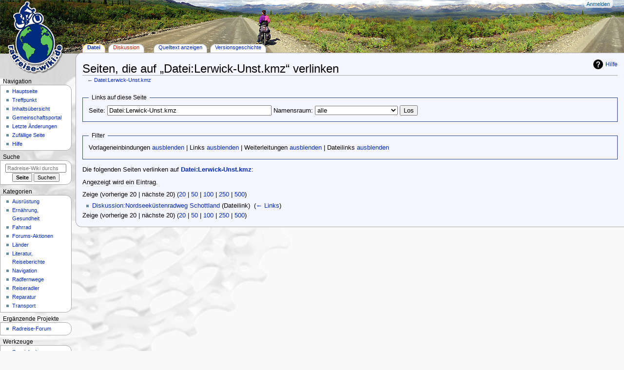

--- FILE ---
content_type: text/html; charset=UTF-8
request_url: https://radreise-wiki.de/index.php?title=Spezial:Linkliste/Datei:Lerwick-Unst.kmz&limit=20
body_size: 4608
content:

<!DOCTYPE html>
<html class="client-nojs" lang="de" dir="ltr">
<head>
<meta charset="UTF-8"/>
<title>Seiten, die auf „Datei:Lerwick-Unst.kmz“ verlinken – Radreise-Wiki</title>
<script>document.documentElement.className="client-js";RLCONF={"wgBreakFrames":!0,"wgSeparatorTransformTable":[",\t.",".\t,"],"wgDigitTransformTable":["",""],"wgDefaultDateFormat":"dmy","wgMonthNames":["","Januar","Februar","März","April","Mai","Juni","Juli","August","September","Oktober","November","Dezember"],"wgRequestId":"aWjLWMSk3BioJiWTFU1QbgABERY","wgCSPNonce":!1,"wgCanonicalNamespace":"Special","wgCanonicalSpecialPageName":"Whatlinkshere","wgNamespaceNumber":-1,"wgPageName":"Spezial:Linkliste/Datei:Lerwick-Unst.kmz","wgTitle":"Linkliste/Datei:Lerwick-Unst.kmz","wgCurRevisionId":0,"wgRevisionId":0,"wgArticleId":0,"wgIsArticle":!1,"wgIsRedirect":!1,"wgAction":"view","wgUserName":null,"wgUserGroups":["*"],"wgCategories":[],"wgPageContentLanguage":"de","wgPageContentModel":"wikitext","wgRelevantPageName":"Datei:Lerwick-Unst.kmz","wgRelevantArticleId":6174,"wgIsProbablyEditable":!1,"wgRelevantPageIsProbablyEditable":!1};RLSTATE={"site.styles":"ready","noscript":"ready",
"user.styles":"ready","user":"ready","user.options":"loading","mediawiki.helplink":"ready","mediawiki.special.changeslist":"ready","skins.radreise.styles":"ready"};RLPAGEMODULES=["mediawiki.special.recentchanges","site","mediawiki.page.ready","skins.radreise.scripts"];</script>
<script>(RLQ=window.RLQ||[]).push(function(){mw.loader.implement("user.options@1hzgi",function($,jQuery,require,module){/*@nomin*/mw.user.tokens.set({"patrolToken":"+\\","watchToken":"+\\","csrfToken":"+\\"});mw.user.options.set({"variant":"de"});
});});</script>
<link rel="stylesheet" href="/load.php?lang=de&amp;modules=mediawiki.helplink%7Cmediawiki.special.changeslist%7Cskins.radreise.styles&amp;only=styles&amp;skin=radreise"/>
<script async="" src="/load.php?lang=de&amp;modules=startup&amp;only=scripts&amp;raw=1&amp;skin=radreise"></script>
<meta name="ResourceLoaderDynamicStyles" content=""/>
<link rel="stylesheet" href="/load.php?lang=de&amp;modules=site.styles&amp;only=styles&amp;skin=radreise"/>
<meta name="generator" content="MediaWiki 1.37.1"/>
<meta name="robots" content="noindex,nofollow"/>
<meta name="format-detection" content="telephone=no"/>
<meta name="viewport" content="width=device-width, initial-scale=1.0, user-scalable=yes, minimum-scale=0.25, maximum-scale=5.0"/>
<link rel="apple-touch-icon" href="/apple-touch-icon-144x144.png"/>
<link rel="shortcut icon" href="/favicon.ico"/>
<link rel="search" type="application/opensearchdescription+xml" href="/opensearch_desc.php" title="Radreise-Wiki (de)"/>
<link rel="EditURI" type="application/rsd+xml" href="//radreise-wiki.de/api.php?action=rsd"/>
<link rel="alternate" type="application/atom+xml" title="Atom-Feed für „Radreise-Wiki“" href="/index.php?title=Spezial:Letzte_%C3%84nderungen&amp;feed=atom"/>
</head>
<body class="mediawiki ltr sitedir-ltr mw-hide-empty-elt ns--1 ns-special mw-special-Whatlinkshere page-Spezial_Linkliste_Datei_Lerwick-Unst_kmz rootpage-Spezial_Linkliste_Datei_Lerwick-Unst_kmz skin-radreise action-view skin--responsive radreise-capitalize-all-nouns"><div id="globalWrapper">
	<div id="column-content">
		<div id="content" class="mw-body" role="main">
			<a id="top"></a>
			<div id="siteNotice"></div>
			<div class="mw-indicators">
				<div id="mw-indicator-mw-helplink" class="mw-indicator"><a href="https://www.mediawiki.org/wiki/Special:MyLanguage/Help:What_links_here" target="_blank" class="mw-helplink">Hilfe</a></div>
			</div>
			<h1 id="firstHeading" class="firstHeading"
				>Seiten, die auf „Datei:Lerwick-Unst.kmz“ verlinken</h1>
			<div id="bodyContent" class="radreise-body">
				<div id="siteSub">Aus Radreise-Wiki</div>
				<div id="contentSub" >← <a href="/Datei:Lerwick-Unst.kmz" title="Datei:Lerwick-Unst.kmz">Datei:Lerwick-Unst.kmz</a></div>
				
				<div id="jump-to-nav"></div><a href="#column-one" class="mw-jump-link"></a><a href="#searchInput" class="mw-jump-link"></a>
				<!-- start content -->
				<div id="mw-content-text" class="mw-body-content"><form action="/index.php"><input type="hidden" value="Spezial:Linkliste" name="title"/><input type="hidden" value="20" name="limit"/><fieldset>
<legend>Links auf diese Seite</legend>
<label for="mw-whatlinkshere-target" class="mw-searchInput">Seite:</label> <input name="target" size="40" value="Datei:Lerwick-Unst.kmz" id="mw-whatlinkshere-target" class="mw-searchInput" /> <label for="namespace">Namensraum:</label> <select class="namespaceselector" id="namespace" name="namespace">
<option value="" selected="">alle</option>
<option value="0">(Seiten)</option>
<option value="1">Diskussion</option>
<option value="2">Benutzer</option>
<option value="3">Benutzer Diskussion</option>
<option value="4">Radreise-Wiki</option>
<option value="5">Radreise-Wiki Diskussion</option>
<option value="6">Datei</option>
<option value="7">Datei Diskussion</option>
<option value="8">MediaWiki</option>
<option value="9">MediaWiki Diskussion</option>
<option value="10">Vorlage</option>
<option value="11">Vorlage Diskussion</option>
<option value="12">Hilfe</option>
<option value="13">Hilfe Diskussion</option>
<option value="14">Kategorie</option>
<option value="15">Kategorie Diskussion</option>
<option value="486">Data</option>
<option value="487">Data talk</option>
</select> <span class="mw-input-with-label mw-input-hidden"><input name="invert" type="checkbox" value="1" id="nsinvert" title="Markiere dieses Kontrollkästchen, um Links von Seiten innerhalb des ausgewählten Namensraums auszublenden." /> <label for="nsinvert" title="Markiere dieses Kontrollkästchen, um Links von Seiten innerhalb des ausgewählten Namensraums auszublenden.">Auswahl umkehren</label></span> <input type="submit" value="Los"/></fieldset></form>
<fieldset>
<legend>Filter</legend>
Vorlageneinbindungen <a href="/index.php?title=Spezial:Linkliste/Datei:Lerwick-Unst.kmz&amp;limit=20&amp;hidetrans=1" title="Spezial:Linkliste/Datei:Lerwick-Unst.kmz">ausblenden</a> | Links <a href="/index.php?title=Spezial:Linkliste/Datei:Lerwick-Unst.kmz&amp;limit=20&amp;hidelinks=1" title="Spezial:Linkliste/Datei:Lerwick-Unst.kmz">ausblenden</a> | Weiterleitungen <a href="/index.php?title=Spezial:Linkliste/Datei:Lerwick-Unst.kmz&amp;limit=20&amp;hideredirs=1" title="Spezial:Linkliste/Datei:Lerwick-Unst.kmz">ausblenden</a> | Dateilinks <a href="/index.php?title=Spezial:Linkliste/Datei:Lerwick-Unst.kmz&amp;limit=20&amp;hideimages=1" title="Spezial:Linkliste/Datei:Lerwick-Unst.kmz">ausblenden</a>
</fieldset>
<p>Die folgenden Seiten verlinken auf <strong><a href="/Datei:Lerwick-Unst.kmz" title="Datei:Lerwick-Unst.kmz">Datei:Lerwick-Unst.kmz</a></strong>:
</p><p>Angezeigt wird ein Eintrag.
</p>Zeige (vorherige 20  |  nächste 20) (<a href="/index.php?title=Spezial:Linkliste/Datei:Lerwick-Unst.kmz&amp;limit=20" title="Spezial:Linkliste/Datei:Lerwick-Unst.kmz">20</a> | <a href="/index.php?title=Spezial:Linkliste/Datei:Lerwick-Unst.kmz&amp;limit=50" title="Spezial:Linkliste/Datei:Lerwick-Unst.kmz">50</a> | <a href="/index.php?title=Spezial:Linkliste/Datei:Lerwick-Unst.kmz&amp;limit=100" title="Spezial:Linkliste/Datei:Lerwick-Unst.kmz">100</a> | <a href="/index.php?title=Spezial:Linkliste/Datei:Lerwick-Unst.kmz&amp;limit=250" title="Spezial:Linkliste/Datei:Lerwick-Unst.kmz">250</a> | <a href="/index.php?title=Spezial:Linkliste/Datei:Lerwick-Unst.kmz&amp;limit=500" title="Spezial:Linkliste/Datei:Lerwick-Unst.kmz">500</a>)<ul id="mw-whatlinkshere-list"><li><a href="/Diskussion:Nordseek%C3%BCstenradweg_Schottland" title="Diskussion:Nordseeküstenradweg Schottland">Diskussion:Nordseeküstenradweg Schottland</a> (Dateilink) ‎ <span class="mw-whatlinkshere-tools">(<a href="/index.php?title=Spezial:Linkliste&amp;target=Diskussion%3ANordseek%C3%BCstenradweg+Schottland" title="Spezial:Linkliste">← Links</a>)</span></li>
</ul>Zeige (vorherige 20  |  nächste 20) (<a href="/index.php?title=Spezial:Linkliste/Datei:Lerwick-Unst.kmz&amp;limit=20" title="Spezial:Linkliste/Datei:Lerwick-Unst.kmz">20</a> | <a href="/index.php?title=Spezial:Linkliste/Datei:Lerwick-Unst.kmz&amp;limit=50" title="Spezial:Linkliste/Datei:Lerwick-Unst.kmz">50</a> | <a href="/index.php?title=Spezial:Linkliste/Datei:Lerwick-Unst.kmz&amp;limit=100" title="Spezial:Linkliste/Datei:Lerwick-Unst.kmz">100</a> | <a href="/index.php?title=Spezial:Linkliste/Datei:Lerwick-Unst.kmz&amp;limit=250" title="Spezial:Linkliste/Datei:Lerwick-Unst.kmz">250</a> | <a href="/index.php?title=Spezial:Linkliste/Datei:Lerwick-Unst.kmz&amp;limit=500" title="Spezial:Linkliste/Datei:Lerwick-Unst.kmz">500</a>)
<div class="printfooter">Abgerufen von „<a dir="ltr" href="http://radreise-wiki.de/Spezial:Linkliste/Datei:Lerwick-Unst.kmz">http://radreise-wiki.de/Spezial:Linkliste/Datei:Lerwick-Unst.kmz</a>“</div></div>
				<div id="catlinks" class="catlinks catlinks-allhidden" data-mw="interface"></div>
				<!-- end content -->
				<div class="visualClear"></div>
			</div>
		</div>
		<div class="visualClear"></div>
	</div>
	<div id="column-one" >
		<h2>Navigationsmenü</h2>
		<div role="navigation" class="portlet" id="p-cactions" aria-labelledby="p-cactions-label">
			<h3 id="p-cactions-label" ></h3>
			<div class="pBody">
				<ul >
				<li id="ca-nstab-image" class="selected mw-list-item"><a href="/Datei:Lerwick-Unst.kmz" title="Dateiseite anzeigen [c]" accesskey="c">Datei</a></li><li id="ca-talk" class="new mw-list-item"><a href="/index.php?title=Datei_Diskussion:Lerwick-Unst.kmz&amp;action=edit&amp;redlink=1" rel="discussion" title="Diskussion zum Seiteninhalt (Seite nicht vorhanden) [t]" accesskey="t">Diskussion</a></li><li id="ca-view" class="mw-list-item"><a href="/Datei:Lerwick-Unst.kmz">Lesen</a></li><li id="ca-viewsource" class="mw-list-item"><a href="/index.php?title=Datei:Lerwick-Unst.kmz&amp;action=edit" title="Diese Seite ist geschützt. Ihr Quelltext kann dennoch angesehen und kopiert werden. [e]" accesskey="e">Quelltext anzeigen</a></li><li id="ca-history" class="mw-list-item"><a href="/index.php?title=Datei:Lerwick-Unst.kmz&amp;action=history" title="Frühere Versionen dieser Seite [h]" accesskey="h">Versionsgeschichte</a></li>
				
				</ul>
			</div>
		</div>
		<div role="navigation" class="portlet mw-portlet mw-portlet-cactions-mobile"
	id="p-cactions-mobile" aria-labelledby="p-cactions-mobile-label">
	<h3 id="p-cactions-mobile-label" >Seitenaktionen</h3>
	<div class="pBody">
		<ul ><li id="image-mobile" class="selected mw-list-item"><a href="/Datei:Lerwick-Unst.kmz" title="Datei">Datei</a></li><li id="image_talk-mobile" class="new mw-list-item"><a href="/index.php?title=Datei_Diskussion:Lerwick-Unst.kmz&amp;action=edit&amp;redlink=1" title=" (Seite nicht vorhanden)">Diskussion</a></li><li id="ca-tools" class="mw-list-item"><a href="#p-tb" title="Werkzeuge">Werkzeuge</a></li></ul>
		
	</div>
</div>

		<div role="navigation" class="portlet" id="p-personal" aria-labelledby="p-personal-label">
			<h3 id="p-personal-label" >Meine Werkzeuge</h3>
			<div class="pBody">
				<ul >
				<li id="pt-login" class="mw-list-item"><a href="/index.php?title=Spezial:Anmelden&amp;returnto=Spezial%3ALinkliste%2FDatei%3ALerwick-Unst.kmz&amp;returntoquery=limit%3D20" title="Sich anzumelden wird gerne gesehen, ist jedoch nicht zwingend erforderlich. [o]" accesskey="o">Anmelden</a></li>
				</ul>
			</div>
		</div>
		<div class="portlet" id="p-logo" role="banner">
			<a href="/Hauptseite" class="mw-wiki-logo"></a>
		</div>
		<div id="sidebar">
		<div role="navigation" class="portlet mw-portlet mw-portlet-navigation"
	id="p-navigation" aria-labelledby="p-navigation-label">
	<h3 id="p-navigation-label" >Navigation</h3>
	<div class="pBody">
		<ul ><li id="n-mainpage" class="mw-list-item"><a href="/Hauptseite" title="Hauptseite anzeigen [z]" accesskey="z">Hauptseite</a></li><li id="n-Treffpunkt" class="mw-list-item"><a href="/Radreise-Wiki:Treffpunkt">Treffpunkt</a></li><li id="n-Inhaltsübersicht" class="mw-list-item"><a href="/Radreise-Wiki:Inhalts%C3%BCbersicht">Inhaltsübersicht</a></li><li id="n-portal" class="mw-list-item"><a href="/Radreise-Wiki:Gemeinschaftsportal" title="Über das Projekt, was du tun kannst, wo was zu finden ist">Gemeinschafts­portal</a></li><li id="n-recentchanges" class="mw-list-item"><a href="/Spezial:Letzte_%C3%84nderungen" title="Liste der letzten Änderungen in diesem Wiki [r]" accesskey="r">Letzte Änderungen</a></li><li id="n-randompage" class="mw-list-item"><a href="/Spezial:Zuf%C3%A4llige_Seite" title="Zufällige Seite aufrufen [x]" accesskey="x">Zufällige Seite</a></li><li id="n-help" class="mw-list-item"><a href="https://www.mediawiki.org/wiki/Special:MyLanguage/Help:Contents" target="1" title="Hilfeseite anzeigen">Hilfe</a></li></ul>
		
	</div>
</div>

		<div role="search" class="portlet" id="p-search">
			<h3 id="p-search-label" dir="ltr" lang="en-GB"><label for="searchInput">Suche</label></h3>
			<div class="pBody" id="searchBody">
				<form action="/index.php" id="searchform"><input type="hidden" value="Spezial:Suche" name="title"><input type="search" name="search" placeholder="Radreise-Wiki durchsuchen" autocapitalize="sentences" title="Radreise-Wiki durchsuchen [f]" accesskey="f" id="searchInput"/><input type="submit" name="go" value="Seite" title="Gehe direkt zu der Seite mit genau diesem Namen, falls sie vorhanden ist." id="searchButton" class="searchButton"/> <input type="submit" name="fulltext" value="Suchen" title="Suche nach Seiten, die diesen Text enthalten" id="mw-searchButton" class="searchButton mw-fallbackSearchButton"/></form>
			</div>
		</div>
		<div role="navigation" class="portlet mw-portlet mw-portlet-Kategorien"
	id="p-Kategorien" aria-labelledby="p-Kategorien-label">
	<h3 id="p-Kategorien-label" >Kategorien</h3>
	<div class="pBody">
		<ul ><li id="n-Ausrüstung" class="mw-list-item"><a href="/Kategorie:Ausr%C3%BCstung">Ausrüstung</a></li><li id="n-Ernährung,-Gesundheit" class="mw-list-item"><a href="/Kategorie:Ern%C3%A4hrung_und_Gesundheit">Ernährung, Gesundheit</a></li><li id="n-Fahrrad" class="mw-list-item"><a href="/Kategorie:Fahrrad">Fahrrad</a></li><li id="n-Forums-Aktionen" class="mw-list-item"><a href="/Kategorie:Radreise-Forum">Forums-Aktionen</a></li><li id="n-Länder" class="mw-list-item"><a href="/L%C3%A4nderinfos">Länder</a></li><li id="n-Literatur,-Reiseberichte" class="mw-list-item"><a href="/Kategorie:Literatur,_Reiseberichte">Literatur, Reiseberichte</a></li><li id="n-Navigation" class="mw-list-item"><a href="/Kategorie:Navigation">Navigation</a></li><li id="n-Radfernwege" class="mw-list-item"><a href="/Radfernweg">Radfernwege</a></li><li id="n-Reiseradler" class="mw-list-item"><a href="/Kategorie:Reiseradler">Reiseradler</a></li><li id="n-Reparatur" class="mw-list-item"><a href="/Kategorie:Reparatur">Reparatur</a></li><li id="n-Transport" class="mw-list-item"><a href="/Kategorie:Transport">Transport</a></li></ul>
		
	</div>
</div>
<div role="navigation" class="portlet mw-portlet mw-portlet-Ergänzende_Projekte"
	id="p-Ergänzende_Projekte" aria-labelledby="p-Ergänzende_Projekte-label">
	<h3 id="p-Ergänzende_Projekte-label" >Ergänzende Projekte</h3>
	<div class="pBody">
		<ul ><li id="n-Radreise-Forum" class="mw-list-item"><a href="http://radreise-forum.de" rel="nofollow" target="1">Radreise-Forum</a></li></ul>
		
	</div>
</div>
<div role="navigation" class="portlet mw-portlet mw-portlet-tb"
	id="p-tb" aria-labelledby="p-tb-label">
	<h3 id="p-tb-label" >Werkzeuge</h3>
	<div class="pBody">
		<ul ><li id="t-specialpages" class="mw-list-item"><a href="/Spezial:Spezialseiten" title="Liste aller Spezialseiten [q]" accesskey="q">Spezialseiten</a></li><li id="t-print" class="mw-list-item"><a href="javascript:print();" rel="alternate" title="Druckansicht dieser Seite [p]" accesskey="p">Druckversion</a></li></ul>
		
	</div>
</div>

		
		</div>
		<a href="#sidebar" title=""
			class="menu-toggle" id="sidebar-toggle"></a>
		<a href="#p-personal" title=""
			class="menu-toggle" id="p-personal-toggle"></a>
		<a href="#globalWrapper" title=""
			class="menu-toggle" id="globalWrapper-toggle"></a>
	</div>
	<!-- end of the left (by default at least) column -->
	<div class="visualClear"></div>
	<div id="footer" class="mw-footer" role="contentinfo"
		>
		<div id="f-poweredbyico" class="footer-icons">
			<a href="https://www.mediawiki.org/" target="1"><img src="/resources/assets/poweredby_mediawiki_88x31.png" alt="Powered by MediaWiki" srcset="/resources/assets/poweredby_mediawiki_132x47.png 1.5x, /resources/assets/poweredby_mediawiki_176x62.png 2x" width="88" height="31" loading="lazy"/></a><a href="http://www.bikefreaks.de/" target="1"><img src="/resources/assets/poweredby_bikefreaks.png" alt="bikefreaks" width="88" height="31" loading="lazy"/></a>
		</div>
		<ul id="f-list">
			
			<li id="privacy"><a href="/Radreise-Wiki:Datenschutz" title="Radreise-Wiki:Datenschutz">Datenschutz</a></li><li id="about"><a href="/Radreise-Wiki:%C3%9Cber_Radreise-Wiki" title="Radreise-Wiki:Über Radreise-Wiki">Über Radreise-Wiki</a></li><li id="disclaimer"><a href="/Radreise-Wiki:Impressum" title="Radreise-Wiki:Impressum">Haftungsausschluss</a></li>
		</ul>
	</div>
</div>

<script>(RLQ=window.RLQ||[]).push(function(){mw.config.set({"wgBackendResponseTime":128});});</script>
</body></html>

--- FILE ---
content_type: text/javascript; charset=utf-8
request_url: https://radreise-wiki.de/load.php?lang=de&modules=jquery%2Coojs%2Coojs-ui-core%2Coojs-ui-widgets%2Csite%7Cjquery.client%7Cmediawiki.String%2CTitle%2Capi%2Cbase%2Ccldr%2CjqueryMsg%2Clanguage%2Cutil%2Cwidgets%7Cmediawiki.libs.pluralruleparser%7Cmediawiki.page.ready%7Cmediawiki.special.recentchanges%7Cmediawiki.widgets.styles%7Coojs-ui-core.icons%2Cstyles%7Coojs-ui-widgets.icons%7Coojs-ui.styles.icons-alerts%2Cicons-content%2Cindicators%7Cskins.radreise.scripts%7Cuser.defaults&skin=radreise&version=jvi4b
body_size: 154284
content:

mw.loader.implement("jquery@4dvbv",function($,jQuery,require,module){(function(global,factory){"use strict";if(typeof module==="object"&&typeof module.exports==="object"){module.exports=global.document?factory(global,!0):function(w){if(!w.document){throw new Error("jQuery requires a window with a document");}return factory(w);};}else{factory(global);}})(typeof window!=="undefined"?window:this,function(window,noGlobal){"use strict";var arr=[];var getProto=Object.getPrototypeOf;var slice=arr.slice;var flat=arr.flat?function(array){return arr.flat.call(array);}:function(array){return arr.concat.apply([],array);};var push=arr.push;var indexOf=arr.indexOf;var class2type={};var toString=class2type.toString;var hasOwn=class2type.hasOwnProperty;var fnToString=hasOwn.toString;var ObjectFunctionString=fnToString.call(Object);var support={};var isFunction=function isFunction(obj){return typeof obj==="function"&&typeof obj.nodeType!=="number"&&typeof obj.item!=="function";};var isWindow=function
isWindow(obj){return obj!=null&&obj===obj.window;};var document=window.document;var preservedScriptAttributes={type:!0,src:!0,nonce:!0,noModule:!0};function DOMEval(code,node,doc){doc=doc||document;var i,val,script=doc.createElement("script");script.text=code;if(node){for(i in preservedScriptAttributes){val=node[i]||node.getAttribute&&node.getAttribute(i);if(val){script.setAttribute(i,val);}}}doc.head.appendChild(script).parentNode.removeChild(script);}function toType(obj){if(obj==null){return obj+"";}return typeof obj==="object"||typeof obj==="function"?class2type[toString.call(obj)]||"object":typeof obj;}var version="3.6.0",jQuery=function(selector,context){return new jQuery.fn.init(selector,context);};jQuery.fn=jQuery.prototype={jquery:version,constructor:jQuery,length:0,toArray:function(){return slice.call(this);},get:function(num){if(num==null){return slice.call(this);}return num<0?this[num+this.length]:this[num];},pushStack:function(elems){var ret=jQuery.merge(this.
constructor(),elems);ret.prevObject=this;return ret;},each:function(callback){return jQuery.each(this,callback);},map:function(callback){return this.pushStack(jQuery.map(this,function(elem,i){return callback.call(elem,i,elem);}));},slice:function(){return this.pushStack(slice.apply(this,arguments));},first:function(){return this.eq(0);},last:function(){return this.eq(-1);},even:function(){return this.pushStack(jQuery.grep(this,function(_elem,i){return(i+1)%2;}));},odd:function(){return this.pushStack(jQuery.grep(this,function(_elem,i){return i%2;}));},eq:function(i){var len=this.length,j=+i+(i<0?len:0);return this.pushStack(j>=0&&j<len?[this[j]]:[]);},end:function(){return this.prevObject||this.constructor();},push:push,sort:arr.sort,splice:arr.splice};jQuery.extend=jQuery.fn.extend=function(){var options,name,src,copy,copyIsArray,clone,target=arguments[0]||{},i=1,length=arguments.length,deep=!1;if(typeof target==="boolean"){deep=target;target=arguments[i]||{};i++;}if(typeof target
!=="object"&&!isFunction(target)){target={};}if(i===length){target=this;i--;}for(;i<length;i++){if((options=arguments[i])!=null){for(name in options){copy=options[name];if(name==="__proto__"||target===copy){continue;}if(deep&&copy&&(jQuery.isPlainObject(copy)||(copyIsArray=Array.isArray(copy)))){src=target[name];if(copyIsArray&&!Array.isArray(src)){clone=[];}else if(!copyIsArray&&!jQuery.isPlainObject(src)){clone={};}else{clone=src;}copyIsArray=!1;target[name]=jQuery.extend(deep,clone,copy);}else if(copy!==undefined){target[name]=copy;}}}}return target;};jQuery.extend({expando:"jQuery"+(version+Math.random()).replace(/\D/g,""),isReady:!0,error:function(msg){throw new Error(msg);},noop:function(){},isPlainObject:function(obj){var proto,Ctor;if(!obj||toString.call(obj)!=="[object Object]"){return!1;}proto=getProto(obj);if(!proto){return!0;}Ctor=hasOwn.call(proto,"constructor")&&proto.constructor;return typeof Ctor==="function"&&fnToString.call(Ctor)===ObjectFunctionString;},
isEmptyObject:function(obj){var name;for(name in obj){return!1;}return!0;},globalEval:function(code,options,doc){DOMEval(code,{nonce:options&&options.nonce},doc);},each:function(obj,callback){var length,i=0;if(isArrayLike(obj)){length=obj.length;for(;i<length;i++){if(callback.call(obj[i],i,obj[i])===!1){break;}}}else{for(i in obj){if(callback.call(obj[i],i,obj[i])===!1){break;}}}return obj;},makeArray:function(arr,results){var ret=results||[];if(arr!=null){if(isArrayLike(Object(arr))){jQuery.merge(ret,typeof arr==="string"?[arr]:arr);}else{push.call(ret,arr);}}return ret;},inArray:function(elem,arr,i){return arr==null?-1:indexOf.call(arr,elem,i);},merge:function(first,second){var len=+second.length,j=0,i=first.length;for(;j<len;j++){first[i++]=second[j];}first.length=i;return first;},grep:function(elems,callback,invert){var callbackInverse,matches=[],i=0,length=elems.length,callbackExpect=!invert;for(;i<length;i++){callbackInverse=!callback(elems[i],i);if(callbackInverse!==
callbackExpect){matches.push(elems[i]);}}return matches;},map:function(elems,callback,arg){var length,value,i=0,ret=[];if(isArrayLike(elems)){length=elems.length;for(;i<length;i++){value=callback(elems[i],i,arg);if(value!=null){ret.push(value);}}}else{for(i in elems){value=callback(elems[i],i,arg);if(value!=null){ret.push(value);}}}return flat(ret);},guid:1,support:support});if(typeof Symbol==="function"){jQuery.fn[Symbol.iterator]=arr[Symbol.iterator];}jQuery.each("Boolean Number String Function Array Date RegExp Object Error Symbol".split(" "),function(_i,name){class2type["[object "+name+"]"]=name.toLowerCase();});function isArrayLike(obj){var length=!!obj&&"length"in obj&&obj.length,type=toType(obj);if(isFunction(obj)||isWindow(obj)){return!1;}return type==="array"||length===0||typeof length==="number"&&length>0&&(length-1)in obj;}var Sizzle=(function(window){var i,support,Expr,getText,isXML,tokenize,compile,select,outermostContext,sortInput,hasDuplicate,setDocument,document,
docElem,documentIsHTML,rbuggyQSA,rbuggyMatches,matches,contains,expando="sizzle"+1*new Date(),preferredDoc=window.document,dirruns=0,done=0,classCache=createCache(),tokenCache=createCache(),compilerCache=createCache(),nonnativeSelectorCache=createCache(),sortOrder=function(a,b){if(a===b){hasDuplicate=!0;}return 0;},hasOwn=({}).hasOwnProperty,arr=[],pop=arr.pop,pushNative=arr.push,push=arr.push,slice=arr.slice,indexOf=function(list,elem){var i=0,len=list.length;for(;i<len;i++){if(list[i]===elem){return i;}}return-1;},booleans="checked|selected|async|autofocus|autoplay|controls|defer|disabled|hidden|"+"ismap|loop|multiple|open|readonly|required|scoped",whitespace="[\\x20\\t\\r\\n\\f]",identifier="(?:\\\\[\\da-fA-F]{1,6}"+whitespace+"?|\\\\[^\\r\\n\\f]|[\\w-]|[^\0-\\x7f])+",attributes="\\["+whitespace+"*("+identifier+")(?:"+whitespace+"*([*^$|!~]?=)"+whitespace+"*(?:'((?:\\\\.|[^\\\\'])*)'|\"((?:\\\\.|[^\\\\\"])*)\"|("+identifier+"))|)"+whitespace+"*\\]",pseudos=":("+identifier+
")(?:\\(("+"('((?:\\\\.|[^\\\\'])*)'|\"((?:\\\\.|[^\\\\\"])*)\")|"+"((?:\\\\.|[^\\\\()[\\]]|"+attributes+")*)|"+".*"+")\\)|)",rwhitespace=new RegExp(whitespace+"+","g"),rtrim=new RegExp("^"+whitespace+"+|((?:^|[^\\\\])(?:\\\\.)*)"+whitespace+"+$","g"),rcomma=new RegExp("^"+whitespace+"*,"+whitespace+"*"),rcombinators=new RegExp("^"+whitespace+"*([>+~]|"+whitespace+")"+whitespace+"*"),rdescend=new RegExp(whitespace+"|>"),rpseudo=new RegExp(pseudos),ridentifier=new RegExp("^"+identifier+"$"),matchExpr={"ID":new RegExp("^#("+identifier+")"),"CLASS":new RegExp("^\\.("+identifier+")"),"TAG":new RegExp("^("+identifier+"|[*])"),"ATTR":new RegExp("^"+attributes),"PSEUDO":new RegExp("^"+pseudos),"CHILD":new RegExp("^:(only|first|last|nth|nth-last)-(child|of-type)(?:\\("+whitespace+"*(even|odd|(([+-]|)(\\d*)n|)"+whitespace+"*(?:([+-]|)"+whitespace+"*(\\d+)|))"+whitespace+"*\\)|)","i"),"bool":new RegExp("^(?:"+booleans+")$","i"),"needsContext":new RegExp("^"+whitespace+
"*[>+~]|:(even|odd|eq|gt|lt|nth|first|last)(?:\\("+whitespace+"*((?:-\\d)?\\d*)"+whitespace+"*\\)|)(?=[^-]|$)","i")},rhtml=/HTML$/i,rinputs=/^(?:input|select|textarea|button)$/i,rheader=/^h\d$/i,rnative=/^[^{]+\{\s*\[native \w/,rquickExpr=/^(?:#([\w-]+)|(\w+)|\.([\w-]+))$/,rsibling=/[+~]/,runescape=new RegExp("\\\\[\\da-fA-F]{1,6}"+whitespace+"?|\\\\([^\\r\\n\\f])","g"),funescape=function(escape,nonHex){var high="0x"+escape.slice(1)-0x10000;return nonHex?nonHex:high<0?String.fromCharCode(high+0x10000):String.fromCharCode(high>>10|0xD800,high&0x3FF|0xDC00);},rcssescape=/([\0-\x1f\x7f]|^-?\d)|^-$|[^\0-\x1f\x7f-\uFFFF\w-]/g,fcssescape=function(ch,asCodePoint){if(asCodePoint){if(ch==="\0"){return"\uFFFD";}return ch.slice(0,-1)+"\\"+ch.charCodeAt(ch.length-1).toString(16)+" ";}return"\\"+ch;},unloadHandler=function(){setDocument();},inDisabledFieldset=addCombinator(function(elem){return elem.disabled===!0&&elem.nodeName.toLowerCase()==="fieldset";},{dir:"parentNode",next:"legend"});try{
push.apply((arr=slice.call(preferredDoc.childNodes)),preferredDoc.childNodes);arr[preferredDoc.childNodes.length].nodeType;}catch(e){push={apply:arr.length?function(target,els){pushNative.apply(target,slice.call(els));}:function(target,els){var j=target.length,i=0;while((target[j++]=els[i++])){}target.length=j-1;}};}function Sizzle(selector,context,results,seed){var m,i,elem,nid,match,groups,newSelector,newContext=context&&context.ownerDocument,nodeType=context?context.nodeType:9;results=results||[];if(typeof selector!=="string"||!selector||nodeType!==1&&nodeType!==9&&nodeType!==11){return results;}if(!seed){setDocument(context);context=context||document;if(documentIsHTML){if(nodeType!==11&&(match=rquickExpr.exec(selector))){if((m=match[1])){if(nodeType===9){if((elem=context.getElementById(m))){if(elem.id===m){results.push(elem);return results;}}else{return results;}}else{if(newContext&&(elem=newContext.getElementById(m))&&contains(context,elem)&&elem.id===m){results.push(elem);return results
;}}}else if(match[2]){push.apply(results,context.getElementsByTagName(selector));return results;}else if((m=match[3])&&support.getElementsByClassName&&context.getElementsByClassName){push.apply(results,context.getElementsByClassName(m));return results;}}if(support.qsa&&!nonnativeSelectorCache[selector+" "]&&(!rbuggyQSA||!rbuggyQSA.test(selector))&&(nodeType!==1||context.nodeName.toLowerCase()!=="object")){newSelector=selector;newContext=context;if(nodeType===1&&(rdescend.test(selector)||rcombinators.test(selector))){newContext=rsibling.test(selector)&&testContext(context.parentNode)||context;if(newContext!==context||!support.scope){if((nid=context.getAttribute("id"))){nid=nid.replace(rcssescape,fcssescape);}else{context.setAttribute("id",(nid=expando));}}groups=tokenize(selector);i=groups.length;while(i--){groups[i]=(nid?"#"+nid:":scope")+" "+toSelector(groups[i]);}newSelector=groups.join(",");}try{push.apply(results,newContext.querySelectorAll(newSelector));return results;}catch(
qsaError){nonnativeSelectorCache(selector,!0);}finally{if(nid===expando){context.removeAttribute("id");}}}}}return select(selector.replace(rtrim,"$1"),context,results,seed);}function createCache(){var keys=[];function cache(key,value){if(keys.push(key+" ")>Expr.cacheLength){delete cache[keys.shift()];}return(cache[key+" "]=value);}return cache;}function markFunction(fn){fn[expando]=!0;return fn;}function assert(fn){var el=document.createElement("fieldset");try{return!!fn(el);}catch(e){return!1;}finally{if(el.parentNode){el.parentNode.removeChild(el);}el=null;}}function addHandle(attrs,handler){var arr=attrs.split("|"),i=arr.length;while(i--){Expr.attrHandle[arr[i]]=handler;}}function siblingCheck(a,b){var cur=b&&a,diff=cur&&a.nodeType===1&&b.nodeType===1&&a.sourceIndex-b.sourceIndex;if(diff){return diff;}if(cur){while((cur=cur.nextSibling)){if(cur===b){return-1;}}}return a?1:-1;}function createInputPseudo(type){return function(elem){var name=elem.nodeName.toLowerCase();return name
==="input"&&elem.type===type;};}function createButtonPseudo(type){return function(elem){var name=elem.nodeName.toLowerCase();return(name==="input"||name==="button")&&elem.type===type;};}function createDisabledPseudo(disabled){return function(elem){if("form"in elem){if(elem.parentNode&&elem.disabled===!1){if("label"in elem){if("label"in elem.parentNode){return elem.parentNode.disabled===disabled;}else{return elem.disabled===disabled;}}return elem.isDisabled===disabled||elem.isDisabled!==!disabled&&inDisabledFieldset(elem)===disabled;}return elem.disabled===disabled;}else if("label"in elem){return elem.disabled===disabled;}return!1;};}function createPositionalPseudo(fn){return markFunction(function(argument){argument=+argument;return markFunction(function(seed,matches){var j,matchIndexes=fn([],seed.length,argument),i=matchIndexes.length;while(i--){if(seed[(j=matchIndexes[i])]){seed[j]=!(matches[j]=seed[j]);}}});});}function testContext(context){return context&&typeof context.
getElementsByTagName!=="undefined"&&context;}support=Sizzle.support={};isXML=Sizzle.isXML=function(elem){var namespace=elem&&elem.namespaceURI,docElem=elem&&(elem.ownerDocument||elem).documentElement;return!rhtml.test(namespace||docElem&&docElem.nodeName||"HTML");};setDocument=Sizzle.setDocument=function(node){var hasCompare,subWindow,doc=node?node.ownerDocument||node:preferredDoc;if(doc==document||doc.nodeType!==9||!doc.documentElement){return document;}document=doc;docElem=document.documentElement;documentIsHTML=!isXML(document);if(preferredDoc!=document&&(subWindow=document.defaultView)&&subWindow.top!==subWindow){if(subWindow.addEventListener){subWindow.addEventListener("unload",unloadHandler,!1);}else if(subWindow.attachEvent){subWindow.attachEvent("onunload",unloadHandler);}}support.scope=assert(function(el){docElem.appendChild(el).appendChild(document.createElement("div"));return typeof el.querySelectorAll!=="undefined"&&!el.querySelectorAll(":scope fieldset div").length;});
support.attributes=assert(function(el){el.className="i";return!el.getAttribute("className");});support.getElementsByTagName=assert(function(el){el.appendChild(document.createComment(""));return!el.getElementsByTagName("*").length;});support.getElementsByClassName=rnative.test(document.getElementsByClassName);support.getById=assert(function(el){docElem.appendChild(el).id=expando;return!document.getElementsByName||!document.getElementsByName(expando).length;});if(support.getById){Expr.filter["ID"]=function(id){var attrId=id.replace(runescape,funescape);return function(elem){return elem.getAttribute("id")===attrId;};};Expr.find["ID"]=function(id,context){if(typeof context.getElementById!=="undefined"&&documentIsHTML){var elem=context.getElementById(id);return elem?[elem]:[];}};}else{Expr.filter["ID"]=function(id){var attrId=id.replace(runescape,funescape);return function(elem){var node=typeof elem.getAttributeNode!=="undefined"&&elem.getAttributeNode("id");return node&&node.value===attrId
;};};Expr.find["ID"]=function(id,context){if(typeof context.getElementById!=="undefined"&&documentIsHTML){var node,i,elems,elem=context.getElementById(id);if(elem){node=elem.getAttributeNode("id");if(node&&node.value===id){return[elem];}elems=context.getElementsByName(id);i=0;while((elem=elems[i++])){node=elem.getAttributeNode("id");if(node&&node.value===id){return[elem];}}}return[];}};}Expr.find["TAG"]=support.getElementsByTagName?function(tag,context){if(typeof context.getElementsByTagName!=="undefined"){return context.getElementsByTagName(tag);}else if(support.qsa){return context.querySelectorAll(tag);}}:function(tag,context){var elem,tmp=[],i=0,results=context.getElementsByTagName(tag);if(tag==="*"){while((elem=results[i++])){if(elem.nodeType===1){tmp.push(elem);}}return tmp;}return results;};Expr.find["CLASS"]=support.getElementsByClassName&&function(className,context){if(typeof context.getElementsByClassName!=="undefined"&&documentIsHTML){return context.getElementsByClassName(
className);}};rbuggyMatches=[];rbuggyQSA=[];if((support.qsa=rnative.test(document.querySelectorAll))){assert(function(el){var input;docElem.appendChild(el).innerHTML="<a id='"+expando+"'></a>"+"<select id='"+expando+"-\r\\' msallowcapture=''>"+"<option selected=''></option></select>";if(el.querySelectorAll("[msallowcapture^='']").length){rbuggyQSA.push("[*^$]="+whitespace+"*(?:''|\"\")");}if(!el.querySelectorAll("[selected]").length){rbuggyQSA.push("\\["+whitespace+"*(?:value|"+booleans+")");}if(!el.querySelectorAll("[id~="+expando+"-]").length){rbuggyQSA.push("~=");}input=document.createElement("input");input.setAttribute("name","");el.appendChild(input);if(!el.querySelectorAll("[name='']").length){rbuggyQSA.push("\\["+whitespace+"*name"+whitespace+"*="+whitespace+"*(?:''|\"\")");}if(!el.querySelectorAll(":checked").length){rbuggyQSA.push(":checked");}if(!el.querySelectorAll("a#"+expando+"+*").length){rbuggyQSA.push(".#.+[+~]");}el.querySelectorAll("\\\f");rbuggyQSA.push("[\\r\\n\\f]"
);});assert(function(el){el.innerHTML="<a href='' disabled='disabled'></a>"+"<select disabled='disabled'><option/></select>";var input=document.createElement("input");input.setAttribute("type","hidden");el.appendChild(input).setAttribute("name","D");if(el.querySelectorAll("[name=d]").length){rbuggyQSA.push("name"+whitespace+"*[*^$|!~]?=");}if(el.querySelectorAll(":enabled").length!==2){rbuggyQSA.push(":enabled",":disabled");}docElem.appendChild(el).disabled=!0;if(el.querySelectorAll(":disabled").length!==2){rbuggyQSA.push(":enabled",":disabled");}el.querySelectorAll("*,:x");rbuggyQSA.push(",.*:");});}if((support.matchesSelector=rnative.test((matches=docElem.matches||docElem.webkitMatchesSelector||docElem.mozMatchesSelector||docElem.oMatchesSelector||docElem.msMatchesSelector)))){assert(function(el){support.disconnectedMatch=matches.call(el,"*");matches.call(el,"[s!='']:x");rbuggyMatches.push("!=",pseudos);});}rbuggyQSA=rbuggyQSA.length&&new RegExp(rbuggyQSA.join("|"));rbuggyMatches=
rbuggyMatches.length&&new RegExp(rbuggyMatches.join("|"));hasCompare=rnative.test(docElem.compareDocumentPosition);contains=hasCompare||rnative.test(docElem.contains)?function(a,b){var adown=a.nodeType===9?a.documentElement:a,bup=b&&b.parentNode;return a===bup||!!(bup&&bup.nodeType===1&&(adown.contains?adown.contains(bup):a.compareDocumentPosition&&a.compareDocumentPosition(bup)&16));}:function(a,b){if(b){while((b=b.parentNode)){if(b===a){return!0;}}}return!1;};sortOrder=hasCompare?function(a,b){if(a===b){hasDuplicate=!0;return 0;}var compare=!a.compareDocumentPosition-!b.compareDocumentPosition;if(compare){return compare;}compare=(a.ownerDocument||a)==(b.ownerDocument||b)?a.compareDocumentPosition(b):1;if(compare&1||(!support.sortDetached&&b.compareDocumentPosition(a)===compare)){if(a==document||a.ownerDocument==preferredDoc&&contains(preferredDoc,a)){return-1;}if(b==document||b.ownerDocument==preferredDoc&&contains(preferredDoc,b)){return 1;}return sortInput?(indexOf(sortInput
,a)-indexOf(sortInput,b)):0;}return compare&4?-1:1;}:function(a,b){if(a===b){hasDuplicate=!0;return 0;}var cur,i=0,aup=a.parentNode,bup=b.parentNode,ap=[a],bp=[b];if(!aup||!bup){return a==document?-1:b==document?1:aup?-1:bup?1:sortInput?(indexOf(sortInput,a)-indexOf(sortInput,b)):0;}else if(aup===bup){return siblingCheck(a,b);}cur=a;while((cur=cur.parentNode)){ap.unshift(cur);}cur=b;while((cur=cur.parentNode)){bp.unshift(cur);}while(ap[i]===bp[i]){i++;}return i?siblingCheck(ap[i],bp[i]):ap[i]==preferredDoc?-1:bp[i]==preferredDoc?1:0;};return document;};Sizzle.matches=function(expr,elements){return Sizzle(expr,null,null,elements);};Sizzle.matchesSelector=function(elem,expr){setDocument(elem);if(support.matchesSelector&&documentIsHTML&&!nonnativeSelectorCache[expr+" "]&&(!rbuggyMatches||!rbuggyMatches.test(expr))&&(!rbuggyQSA||!rbuggyQSA.test(expr))){try{var ret=matches.call(elem,expr);if(ret||support.disconnectedMatch||elem.document&&elem.document.nodeType!==11){return ret;}}catch(e){
nonnativeSelectorCache(expr,!0);}}return Sizzle(expr,document,null,[elem]).length>0;};Sizzle.contains=function(context,elem){if((context.ownerDocument||context)!=document){setDocument(context);}return contains(context,elem);};Sizzle.attr=function(elem,name){if((elem.ownerDocument||elem)!=document){setDocument(elem);}var fn=Expr.attrHandle[name.toLowerCase()],val=fn&&hasOwn.call(Expr.attrHandle,name.toLowerCase())?fn(elem,name,!documentIsHTML):undefined;return val!==undefined?val:support.attributes||!documentIsHTML?elem.getAttribute(name):(val=elem.getAttributeNode(name))&&val.specified?val.value:null;};Sizzle.escape=function(sel){return(sel+"").replace(rcssescape,fcssescape);};Sizzle.error=function(msg){throw new Error("Syntax error, unrecognized expression: "+msg);};Sizzle.uniqueSort=function(results){var elem,duplicates=[],j=0,i=0;hasDuplicate=!support.detectDuplicates;sortInput=!support.sortStable&&results.slice(0);results.sort(sortOrder);if(hasDuplicate){while((elem=results[i++])
){if(elem===results[i]){j=duplicates.push(i);}}while(j--){results.splice(duplicates[j],1);}}sortInput=null;return results;};getText=Sizzle.getText=function(elem){var node,ret="",i=0,nodeType=elem.nodeType;if(!nodeType){while((node=elem[i++])){ret+=getText(node);}}else if(nodeType===1||nodeType===9||nodeType===11){if(typeof elem.textContent==="string"){return elem.textContent;}else{for(elem=elem.firstChild;elem;elem=elem.nextSibling){ret+=getText(elem);}}}else if(nodeType===3||nodeType===4){return elem.nodeValue;}return ret;};Expr=Sizzle.selectors={cacheLength:50,createPseudo:markFunction,match:matchExpr,attrHandle:{},find:{},relative:{">":{dir:"parentNode",first:!0}," ":{dir:"parentNode"},"+":{dir:"previousSibling",first:!0},"~":{dir:"previousSibling"}},preFilter:{"ATTR":function(match){match[1]=match[1].replace(runescape,funescape);match[3]=(match[3]||match[4]||match[5]||"").replace(runescape,funescape);if(match[2]==="~="){match[3]=" "+match[3]+" ";}return match.slice(0,4);},
"CHILD":function(match){match[1]=match[1].toLowerCase();if(match[1].slice(0,3)==="nth"){if(!match[3]){Sizzle.error(match[0]);}match[4]=+(match[4]?match[5]+(match[6]||1):2*(match[3]==="even"||match[3]==="odd"));match[5]=+((match[7]+match[8])||match[3]==="odd");}else if(match[3]){Sizzle.error(match[0]);}return match;},"PSEUDO":function(match){var excess,unquoted=!match[6]&&match[2];if(matchExpr["CHILD"].test(match[0])){return null;}if(match[3]){match[2]=match[4]||match[5]||"";}else if(unquoted&&rpseudo.test(unquoted)&&(excess=tokenize(unquoted,!0))&&(excess=unquoted.indexOf(")",unquoted.length-excess)-unquoted.length)){match[0]=match[0].slice(0,excess);match[2]=unquoted.slice(0,excess);}return match.slice(0,3);}},filter:{"TAG":function(nodeNameSelector){var nodeName=nodeNameSelector.replace(runescape,funescape).toLowerCase();return nodeNameSelector==="*"?function(){return!0;}:function(elem){return elem.nodeName&&elem.nodeName.toLowerCase()===nodeName;};},"CLASS":function(className){
var pattern=classCache[className+" "];return pattern||(pattern=new RegExp("(^|"+whitespace+")"+className+"("+whitespace+"|$)"))&&classCache(className,function(elem){return pattern.test(typeof elem.className==="string"&&elem.className||typeof elem.getAttribute!=="undefined"&&elem.getAttribute("class")||"");});},"ATTR":function(name,operator,check){return function(elem){var result=Sizzle.attr(elem,name);if(result==null){return operator==="!=";}if(!operator){return!0;}result+="";return operator==="="?result===check:operator==="!="?result!==check:operator==="^="?check&&result.indexOf(check)===0:operator==="*="?check&&result.indexOf(check)>-1:operator==="$="?check&&result.slice(-check.length)===check:operator==="~="?(" "+result.replace(rwhitespace," ")+" ").indexOf(check)>-1:operator==="|="?result===check||result.slice(0,check.length+1)===check+"-":!1;};},"CHILD":function(type,what,_argument,first,last){var simple=type.slice(0,3)!=="nth",forward=type.slice(-4)!=="last",ofType=what===
"of-type";return first===1&&last===0?function(elem){return!!elem.parentNode;}:function(elem,_context,xml){var cache,uniqueCache,outerCache,node,nodeIndex,start,dir=simple!==forward?"nextSibling":"previousSibling",parent=elem.parentNode,name=ofType&&elem.nodeName.toLowerCase(),useCache=!xml&&!ofType,diff=!1;if(parent){if(simple){while(dir){node=elem;while((node=node[dir])){if(ofType?node.nodeName.toLowerCase()===name:node.nodeType===1){return!1;}}start=dir=type==="only"&&!start&&"nextSibling";}return!0;}start=[forward?parent.firstChild:parent.lastChild];if(forward&&useCache){node=parent;outerCache=node[expando]||(node[expando]={});uniqueCache=outerCache[node.uniqueID]||(outerCache[node.uniqueID]={});cache=uniqueCache[type]||[];nodeIndex=cache[0]===dirruns&&cache[1];diff=nodeIndex&&cache[2];node=nodeIndex&&parent.childNodes[nodeIndex];while((node=++nodeIndex&&node&&node[dir]||(diff=nodeIndex=0)||start.pop())){if(node.nodeType===1&&++diff&&node===elem){uniqueCache[type]=[dirruns,
nodeIndex,diff];break;}}}else{if(useCache){node=elem;outerCache=node[expando]||(node[expando]={});uniqueCache=outerCache[node.uniqueID]||(outerCache[node.uniqueID]={});cache=uniqueCache[type]||[];nodeIndex=cache[0]===dirruns&&cache[1];diff=nodeIndex;}if(diff===!1){while((node=++nodeIndex&&node&&node[dir]||(diff=nodeIndex=0)||start.pop())){if((ofType?node.nodeName.toLowerCase()===name:node.nodeType===1)&&++diff){if(useCache){outerCache=node[expando]||(node[expando]={});uniqueCache=outerCache[node.uniqueID]||(outerCache[node.uniqueID]={});uniqueCache[type]=[dirruns,diff];}if(node===elem){break;}}}}}diff-=last;return diff===first||(diff%first===0&&diff/first>=0);}};},"PSEUDO":function(pseudo,argument){var args,fn=Expr.pseudos[pseudo]||Expr.setFilters[pseudo.toLowerCase()]||Sizzle.error("unsupported pseudo: "+pseudo);if(fn[expando]){return fn(argument);}if(fn.length>1){args=[pseudo,pseudo,"",argument];return Expr.setFilters.hasOwnProperty(pseudo.toLowerCase())?markFunction(function(seed
,matches){var idx,matched=fn(seed,argument),i=matched.length;while(i--){idx=indexOf(seed,matched[i]);seed[idx]=!(matches[idx]=matched[i]);}}):function(elem){return fn(elem,0,args);};}return fn;}},pseudos:{"not":markFunction(function(selector){var input=[],results=[],matcher=compile(selector.replace(rtrim,"$1"));return matcher[expando]?markFunction(function(seed,matches,_context,xml){var elem,unmatched=matcher(seed,null,xml,[]),i=seed.length;while(i--){if((elem=unmatched[i])){seed[i]=!(matches[i]=elem);}}}):function(elem,_context,xml){input[0]=elem;matcher(input,null,xml,results);input[0]=null;return!results.pop();};}),"has":markFunction(function(selector){return function(elem){return Sizzle(selector,elem).length>0;};}),"contains":markFunction(function(text){text=text.replace(runescape,funescape);return function(elem){return(elem.textContent||getText(elem)).indexOf(text)>-1;};}),"lang":markFunction(function(lang){if(!ridentifier.test(lang||"")){Sizzle.error("unsupported lang: "+lang);}
lang=lang.replace(runescape,funescape).toLowerCase();return function(elem){var elemLang;do{if((elemLang=documentIsHTML?elem.lang:elem.getAttribute("xml:lang")||elem.getAttribute("lang"))){elemLang=elemLang.toLowerCase();return elemLang===lang||elemLang.indexOf(lang+"-")===0;}}while((elem=elem.parentNode)&&elem.nodeType===1);return!1;};}),"target":function(elem){var hash=window.location&&window.location.hash;return hash&&hash.slice(1)===elem.id;},"root":function(elem){return elem===docElem;},"focus":function(elem){return elem===document.activeElement&&(!document.hasFocus||document.hasFocus())&&!!(elem.type||elem.href||~elem.tabIndex);},"enabled":createDisabledPseudo(!1),"disabled":createDisabledPseudo(!0),"checked":function(elem){var nodeName=elem.nodeName.toLowerCase();return(nodeName==="input"&&!!elem.checked)||(nodeName==="option"&&!!elem.selected);},"selected":function(elem){if(elem.parentNode){elem.parentNode.selectedIndex;}return elem.selected===!0;},"empty":function(
elem){for(elem=elem.firstChild;elem;elem=elem.nextSibling){if(elem.nodeType<6){return!1;}}return!0;},"parent":function(elem){return!Expr.pseudos["empty"](elem);},"header":function(elem){return rheader.test(elem.nodeName);},"input":function(elem){return rinputs.test(elem.nodeName);},"button":function(elem){var name=elem.nodeName.toLowerCase();return name==="input"&&elem.type==="button"||name==="button";},"text":function(elem){var attr;return elem.nodeName.toLowerCase()==="input"&&elem.type==="text"&&((attr=elem.getAttribute("type"))==null||attr.toLowerCase()==="text");},"first":createPositionalPseudo(function(){return[0];}),"last":createPositionalPseudo(function(_matchIndexes,length){return[length-1];}),"eq":createPositionalPseudo(function(_matchIndexes,length,argument){return[argument<0?argument+length:argument];}),"even":createPositionalPseudo(function(matchIndexes,length){var i=0;for(;i<length;i+=2){matchIndexes.push(i);}return matchIndexes;}),"odd":createPositionalPseudo(
function(matchIndexes,length){var i=1;for(;i<length;i+=2){matchIndexes.push(i);}return matchIndexes;}),"lt":createPositionalPseudo(function(matchIndexes,length,argument){var i=argument<0?argument+length:argument>length?length:argument;for(;--i>=0;){matchIndexes.push(i);}return matchIndexes;}),"gt":createPositionalPseudo(function(matchIndexes,length,argument){var i=argument<0?argument+length:argument;for(;++i<length;){matchIndexes.push(i);}return matchIndexes;})}};Expr.pseudos["nth"]=Expr.pseudos["eq"];for(i in{radio:!0,checkbox:!0,file:!0,password:!0,image:!0}){Expr.pseudos[i]=createInputPseudo(i);}for(i in{submit:!0,reset:!0}){Expr.pseudos[i]=createButtonPseudo(i);}function setFilters(){}setFilters.prototype=Expr.filters=Expr.pseudos;Expr.setFilters=new setFilters();tokenize=Sizzle.tokenize=function(selector,parseOnly){var matched,match,tokens,type,soFar,groups,preFilters,cached=tokenCache[selector+" "];if(cached){return parseOnly?0:cached.slice(0);}soFar=selector;groups
=[];preFilters=Expr.preFilter;while(soFar){if(!matched||(match=rcomma.exec(soFar))){if(match){soFar=soFar.slice(match[0].length)||soFar;}groups.push((tokens=[]));}matched=!1;if((match=rcombinators.exec(soFar))){matched=match.shift();tokens.push({value:matched,type:match[0].replace(rtrim," ")});soFar=soFar.slice(matched.length);}for(type in Expr.filter){if((match=matchExpr[type].exec(soFar))&&(!preFilters[type]||(match=preFilters[type](match)))){matched=match.shift();tokens.push({value:matched,type:type,matches:match});soFar=soFar.slice(matched.length);}}if(!matched){break;}}return parseOnly?soFar.length:soFar?Sizzle.error(selector):tokenCache(selector,groups).slice(0);};function toSelector(tokens){var i=0,len=tokens.length,selector="";for(;i<len;i++){selector+=tokens[i].value;}return selector;}function addCombinator(matcher,combinator,base){var dir=combinator.dir,skip=combinator.next,key=skip||dir,checkNonElements=base&&key==="parentNode",doneName=done++;return combinator.first?
function(elem,context,xml){while((elem=elem[dir])){if(elem.nodeType===1||checkNonElements){return matcher(elem,context,xml);}}return!1;}:function(elem,context,xml){var oldCache,uniqueCache,outerCache,newCache=[dirruns,doneName];if(xml){while((elem=elem[dir])){if(elem.nodeType===1||checkNonElements){if(matcher(elem,context,xml)){return!0;}}}}else{while((elem=elem[dir])){if(elem.nodeType===1||checkNonElements){outerCache=elem[expando]||(elem[expando]={});uniqueCache=outerCache[elem.uniqueID]||(outerCache[elem.uniqueID]={});if(skip&&skip===elem.nodeName.toLowerCase()){elem=elem[dir]||elem;}else if((oldCache=uniqueCache[key])&&oldCache[0]===dirruns&&oldCache[1]===doneName){return(newCache[2]=oldCache[2]);}else{uniqueCache[key]=newCache;if((newCache[2]=matcher(elem,context,xml))){return!0;}}}}}return!1;};}function elementMatcher(matchers){return matchers.length>1?function(elem,context,xml){var i=matchers.length;while(i--){if(!matchers[i](elem,context,xml)){return!1;}}return!0
;}:matchers[0];}function multipleContexts(selector,contexts,results){var i=0,len=contexts.length;for(;i<len;i++){Sizzle(selector,contexts[i],results);}return results;}function condense(unmatched,map,filter,context,xml){var elem,newUnmatched=[],i=0,len=unmatched.length,mapped=map!=null;for(;i<len;i++){if((elem=unmatched[i])){if(!filter||filter(elem,context,xml)){newUnmatched.push(elem);if(mapped){map.push(i);}}}}return newUnmatched;}function setMatcher(preFilter,selector,matcher,postFilter,postFinder,postSelector){if(postFilter&&!postFilter[expando]){postFilter=setMatcher(postFilter);}if(postFinder&&!postFinder[expando]){postFinder=setMatcher(postFinder,postSelector);}return markFunction(function(seed,results,context,xml){var temp,i,elem,preMap=[],postMap=[],preexisting=results.length,elems=seed||multipleContexts(selector||"*",context.nodeType?[context]:context,[]),matcherIn=preFilter&&(seed||!selector)?condense(elems,preMap,preFilter,context,xml):elems,matcherOut=matcher?postFinder||(
seed?preFilter:preexisting||postFilter)?[]:results:matcherIn;if(matcher){matcher(matcherIn,matcherOut,context,xml);}if(postFilter){temp=condense(matcherOut,postMap);postFilter(temp,[],context,xml);i=temp.length;while(i--){if((elem=temp[i])){matcherOut[postMap[i]]=!(matcherIn[postMap[i]]=elem);}}}if(seed){if(postFinder||preFilter){if(postFinder){temp=[];i=matcherOut.length;while(i--){if((elem=matcherOut[i])){temp.push((matcherIn[i]=elem));}}postFinder(null,(matcherOut=[]),temp,xml);}i=matcherOut.length;while(i--){if((elem=matcherOut[i])&&(temp=postFinder?indexOf(seed,elem):preMap[i])>-1){seed[temp]=!(results[temp]=elem);}}}}else{matcherOut=condense(matcherOut===results?matcherOut.splice(preexisting,matcherOut.length):matcherOut);if(postFinder){postFinder(null,results,matcherOut,xml);}else{push.apply(results,matcherOut);}}});}function matcherFromTokens(tokens){var checkContext,matcher,j,len=tokens.length,leadingRelative=Expr.relative[tokens[0].type],implicitRelative=leadingRelative||Expr
.relative[" "],i=leadingRelative?1:0,matchContext=addCombinator(function(elem){return elem===checkContext;},implicitRelative,!0),matchAnyContext=addCombinator(function(elem){return indexOf(checkContext,elem)>-1;},implicitRelative,!0),matchers=[function(elem,context,xml){var ret=(!leadingRelative&&(xml||context!==outermostContext))||((checkContext=context).nodeType?matchContext(elem,context,xml):matchAnyContext(elem,context,xml));checkContext=null;return ret;}];for(;i<len;i++){if((matcher=Expr.relative[tokens[i].type])){matchers=[addCombinator(elementMatcher(matchers),matcher)];}else{matcher=Expr.filter[tokens[i].type].apply(null,tokens[i].matches);if(matcher[expando]){j=++i;for(;j<len;j++){if(Expr.relative[tokens[j].type]){break;}}return setMatcher(i>1&&elementMatcher(matchers),i>1&&toSelector(tokens.slice(0,i-1).concat({value:tokens[i-2].type===" "?"*":""})).replace(rtrim,"$1"),matcher,i<j&&matcherFromTokens(tokens.slice(i,j)),j<len&&matcherFromTokens((tokens=tokens.slice(j))),j<
len&&toSelector(tokens));}matchers.push(matcher);}}return elementMatcher(matchers);}function matcherFromGroupMatchers(elementMatchers,setMatchers){var bySet=setMatchers.length>0,byElement=elementMatchers.length>0,superMatcher=function(seed,context,xml,results,outermost){var elem,j,matcher,matchedCount=0,i="0",unmatched=seed&&[],setMatched=[],contextBackup=outermostContext,elems=seed||byElement&&Expr.find["TAG"]("*",outermost),dirrunsUnique=(dirruns+=contextBackup==null?1:Math.random()||0.1),len=elems.length;if(outermost){outermostContext=context==document||context||outermost;}for(;i!==len&&(elem=elems[i])!=null;i++){if(byElement&&elem){j=0;if(!context&&elem.ownerDocument!=document){setDocument(elem);xml=!documentIsHTML;}while((matcher=elementMatchers[j++])){if(matcher(elem,context||document,xml)){results.push(elem);break;}}if(outermost){dirruns=dirrunsUnique;}}if(bySet){if((elem=!matcher&&elem)){matchedCount--;}if(seed){unmatched.push(elem);}}}matchedCount+=i;if(bySet&&i!==matchedCount
){j=0;while((matcher=setMatchers[j++])){matcher(unmatched,setMatched,context,xml);}if(seed){if(matchedCount>0){while(i--){if(!(unmatched[i]||setMatched[i])){setMatched[i]=pop.call(results);}}}setMatched=condense(setMatched);}push.apply(results,setMatched);if(outermost&&!seed&&setMatched.length>0&&(matchedCount+setMatchers.length)>1){Sizzle.uniqueSort(results);}}if(outermost){dirruns=dirrunsUnique;outermostContext=contextBackup;}return unmatched;};return bySet?markFunction(superMatcher):superMatcher;}compile=Sizzle.compile=function(selector,match){var i,setMatchers=[],elementMatchers=[],cached=compilerCache[selector+" "];if(!cached){if(!match){match=tokenize(selector);}i=match.length;while(i--){cached=matcherFromTokens(match[i]);if(cached[expando]){setMatchers.push(cached);}else{elementMatchers.push(cached);}}cached=compilerCache(selector,matcherFromGroupMatchers(elementMatchers,setMatchers));cached.selector=selector;}return cached;};select=Sizzle.select=function(selector,context,
results,seed){var i,tokens,token,type,find,compiled=typeof selector==="function"&&selector,match=!seed&&tokenize((selector=compiled.selector||selector));results=results||[];if(match.length===1){tokens=match[0]=match[0].slice(0);if(tokens.length>2&&(token=tokens[0]).type==="ID"&&context.nodeType===9&&documentIsHTML&&Expr.relative[tokens[1].type]){context=(Expr.find["ID"](token.matches[0].replace(runescape,funescape),context)||[])[0];if(!context){return results;}else if(compiled){context=context.parentNode;}selector=selector.slice(tokens.shift().value.length);}i=matchExpr["needsContext"].test(selector)?0:tokens.length;while(i--){token=tokens[i];if(Expr.relative[(type=token.type)]){break;}if((find=Expr.find[type])){if((seed=find(token.matches[0].replace(runescape,funescape),rsibling.test(tokens[0].type)&&testContext(context.parentNode)||context))){tokens.splice(i,1);selector=seed.length&&toSelector(tokens);if(!selector){push.apply(results,seed);return results;}break;}}}}(compiled||compile
(selector,match))(seed,context,!documentIsHTML,results,!context||rsibling.test(selector)&&testContext(context.parentNode)||context);return results;};support.sortStable=expando.split("").sort(sortOrder).join("")===expando;support.detectDuplicates=!!hasDuplicate;setDocument();support.sortDetached=assert(function(el){return el.compareDocumentPosition(document.createElement("fieldset"))&1;});if(!assert(function(el){el.innerHTML="<a href='#'></a>";return el.firstChild.getAttribute("href")==="#";})){addHandle("type|href|height|width",function(elem,name,isXML){if(!isXML){return elem.getAttribute(name,name.toLowerCase()==="type"?1:2);}});}if(!support.attributes||!assert(function(el){el.innerHTML="<input/>";el.firstChild.setAttribute("value","");return el.firstChild.getAttribute("value")==="";})){addHandle("value",function(elem,_name,isXML){if(!isXML&&elem.nodeName.toLowerCase()==="input"){return elem.defaultValue;}});}if(!assert(function(el){return el.getAttribute("disabled")==null;})){
addHandle(booleans,function(elem,name,isXML){var val;if(!isXML){return elem[name]===!0?name.toLowerCase():(val=elem.getAttributeNode(name))&&val.specified?val.value:null;}});}return Sizzle;})(window);jQuery.find=Sizzle;jQuery.expr=Sizzle.selectors;jQuery.expr[":"]=jQuery.expr.pseudos;jQuery.uniqueSort=jQuery.unique=Sizzle.uniqueSort;jQuery.text=Sizzle.getText;jQuery.isXMLDoc=Sizzle.isXML;jQuery.contains=Sizzle.contains;jQuery.escapeSelector=Sizzle.escape;var dir=function(elem,dir,until){var matched=[],truncate=until!==undefined;while((elem=elem[dir])&&elem.nodeType!==9){if(elem.nodeType===1){if(truncate&&jQuery(elem).is(until)){break;}matched.push(elem);}}return matched;};var siblings=function(n,elem){var matched=[];for(;n;n=n.nextSibling){if(n.nodeType===1&&n!==elem){matched.push(n);}}return matched;};var rneedsContext=jQuery.expr.match.needsContext;function nodeName(elem,name){return elem.nodeName&&elem.nodeName.toLowerCase()===name.toLowerCase();}var rsingleTag=(
/^<([a-z][^\/\0>:\x20\t\r\n\f]*)[\x20\t\r\n\f]*\/?>(?:<\/\1>|)$/i);function winnow(elements,qualifier,not){if(isFunction(qualifier)){return jQuery.grep(elements,function(elem,i){return!!qualifier.call(elem,i,elem)!==not;});}if(qualifier.nodeType){return jQuery.grep(elements,function(elem){return(elem===qualifier)!==not;});}if(typeof qualifier!=="string"){return jQuery.grep(elements,function(elem){return(indexOf.call(qualifier,elem)>-1)!==not;});}return jQuery.filter(qualifier,elements,not);}jQuery.filter=function(expr,elems,not){var elem=elems[0];if(not){expr=":not("+expr+")";}if(elems.length===1&&elem.nodeType===1){return jQuery.find.matchesSelector(elem,expr)?[elem]:[];}return jQuery.find.matches(expr,jQuery.grep(elems,function(elem){return elem.nodeType===1;}));};jQuery.fn.extend({find:function(selector){var i,ret,len=this.length,self=this;if(typeof selector!=="string"){return this.pushStack(jQuery(selector).filter(function(){for(i=0;i<len;i++){if(jQuery.contains(self[i],this)){
return!0;}}}));}ret=this.pushStack([]);for(i=0;i<len;i++){jQuery.find(selector,self[i],ret);}return len>1?jQuery.uniqueSort(ret):ret;},filter:function(selector){return this.pushStack(winnow(this,selector||[],!1));},not:function(selector){return this.pushStack(winnow(this,selector||[],!0));},is:function(selector){return!!winnow(this,typeof selector==="string"&&rneedsContext.test(selector)?jQuery(selector):selector||[],!1).length;}});var rootjQuery,rquickExpr=/^(?:\s*(<[\w\W]+>)[^>]*|#([\w-]+))$/,init=jQuery.fn.init=function(selector,context,root){var match,elem;if(!selector){return this;}root=root||rootjQuery;if(typeof selector==="string"){if(selector[0]==="<"&&selector[selector.length-1]===">"&&selector.length>=3){match=[null,selector,null];}else{match=rquickExpr.exec(selector);}if(match&&(match[1]||!context)){if(match[1]){context=context instanceof jQuery?context[0]:context;jQuery.merge(this,jQuery.parseHTML(match[1],context&&context.nodeType?context.ownerDocument||context:
document,!0));if(rsingleTag.test(match[1])&&jQuery.isPlainObject(context)){for(match in context){if(isFunction(this[match])){this[match](context[match]);}else{this.attr(match,context[match]);}}}return this;}else{elem=document.getElementById(match[2]);if(elem){this[0]=elem;this.length=1;}return this;}}else if(!context||context.jquery){return(context||root).find(selector);}else{return this.constructor(context).find(selector);}}else if(selector.nodeType){this[0]=selector;this.length=1;return this;}else if(isFunction(selector)){return root.ready!==undefined?root.ready(selector):selector(jQuery);}return jQuery.makeArray(selector,this);};init.prototype=jQuery.fn;rootjQuery=jQuery(document);var rparentsprev=/^(?:parents|prev(?:Until|All))/,guaranteedUnique={children:!0,contents:!0,next:!0,prev:!0};jQuery.fn.extend({has:function(target){var targets=jQuery(target,this),l=targets.length;return this.filter(function(){var i=0;for(;i<l;i++){if(jQuery.contains(this,targets[i])){return!0;
}}});},closest:function(selectors,context){var cur,i=0,l=this.length,matched=[],targets=typeof selectors!=="string"&&jQuery(selectors);if(!rneedsContext.test(selectors)){for(;i<l;i++){for(cur=this[i];cur&&cur!==context;cur=cur.parentNode){if(cur.nodeType<11&&(targets?targets.index(cur)>-1:cur.nodeType===1&&jQuery.find.matchesSelector(cur,selectors))){matched.push(cur);break;}}}}return this.pushStack(matched.length>1?jQuery.uniqueSort(matched):matched);},index:function(elem){if(!elem){return(this[0]&&this[0].parentNode)?this.first().prevAll().length:-1;}if(typeof elem==="string"){return indexOf.call(jQuery(elem),this[0]);}return indexOf.call(this,elem.jquery?elem[0]:elem);},add:function(selector,context){return this.pushStack(jQuery.uniqueSort(jQuery.merge(this.get(),jQuery(selector,context))));},addBack:function(selector){return this.add(selector==null?this.prevObject:this.prevObject.filter(selector));}});function sibling(cur,dir){while((cur=cur[dir])&&cur.nodeType!==1){}return cur;}
jQuery.each({parent:function(elem){var parent=elem.parentNode;return parent&&parent.nodeType!==11?parent:null;},parents:function(elem){return dir(elem,"parentNode");},parentsUntil:function(elem,_i,until){return dir(elem,"parentNode",until);},next:function(elem){return sibling(elem,"nextSibling");},prev:function(elem){return sibling(elem,"previousSibling");},nextAll:function(elem){return dir(elem,"nextSibling");},prevAll:function(elem){return dir(elem,"previousSibling");},nextUntil:function(elem,_i,until){return dir(elem,"nextSibling",until);},prevUntil:function(elem,_i,until){return dir(elem,"previousSibling",until);},siblings:function(elem){return siblings((elem.parentNode||{}).firstChild,elem);},children:function(elem){return siblings(elem.firstChild);},contents:function(elem){if(elem.contentDocument!=null&&getProto(elem.contentDocument)){return elem.contentDocument;}if(nodeName(elem,"template")){elem=elem.content||elem;}return jQuery.merge([],elem.childNodes);}},function(name,fn){
jQuery.fn[name]=function(until,selector){var matched=jQuery.map(this,fn,until);if(name.slice(-5)!=="Until"){selector=until;}if(selector&&typeof selector==="string"){matched=jQuery.filter(selector,matched);}if(this.length>1){if(!guaranteedUnique[name]){jQuery.uniqueSort(matched);}if(rparentsprev.test(name)){matched.reverse();}}return this.pushStack(matched);};});var rnothtmlwhite=(/[^\x20\t\r\n\f]+/g);function createOptions(options){var object={};jQuery.each(options.match(rnothtmlwhite)||[],function(_,flag){object[flag]=!0;});return object;}jQuery.Callbacks=function(options){options=typeof options==="string"?createOptions(options):jQuery.extend({},options);var firing,memory,fired,locked,list=[],queue=[],firingIndex=-1,fire=function(){locked=locked||options.once;fired=firing=!0;for(;queue.length;firingIndex=-1){memory=queue.shift();while(++firingIndex<list.length){if(list[firingIndex].apply(memory[0],memory[1])===!1&&options.stopOnFalse){firingIndex=list.length;memory=!1;}}}if(
!options.memory){memory=!1;}firing=!1;if(locked){if(memory){list=[];}else{list="";}}},self={add:function(){if(list){if(memory&&!firing){firingIndex=list.length-1;queue.push(memory);}(function add(args){jQuery.each(args,function(_,arg){if(isFunction(arg)){if(!options.unique||!self.has(arg)){list.push(arg);}}else if(arg&&arg.length&&toType(arg)!=="string"){add(arg);}});})(arguments);if(memory&&!firing){fire();}}return this;},remove:function(){jQuery.each(arguments,function(_,arg){var index;while((index=jQuery.inArray(arg,list,index))>-1){list.splice(index,1);if(index<=firingIndex){firingIndex--;}}});return this;},has:function(fn){return fn?jQuery.inArray(fn,list)>-1:list.length>0;},empty:function(){if(list){list=[];}return this;},disable:function(){locked=queue=[];list=memory="";return this;},disabled:function(){return!list;},lock:function(){locked=queue=[];if(!memory&&!firing){list=memory="";}return this;},locked:function(){return!!locked;},fireWith:function(context,args){if(!
locked){args=args||[];args=[context,args.slice?args.slice():args];queue.push(args);if(!firing){fire();}}return this;},fire:function(){self.fireWith(this,arguments);return this;},fired:function(){return!!fired;}};return self;};function Identity(v){return v;}function Thrower(ex){throw ex;}function adoptValue(value,resolve,reject,noValue){var method;try{if(value&&isFunction((method=value.promise))){method.call(value).done(resolve).fail(reject);}else if(value&&isFunction((method=value.then))){method.call(value,resolve,reject);}else{resolve.apply(undefined,[value].slice(noValue));}}catch(value){reject.apply(undefined,[value]);}}jQuery.extend({Deferred:function(func){var tuples=[["notify","progress",jQuery.Callbacks("memory"),jQuery.Callbacks("memory"),2],["resolve","done",jQuery.Callbacks("once memory"),jQuery.Callbacks("once memory"),0,"resolved"],["reject","fail",jQuery.Callbacks("once memory"),jQuery.Callbacks("once memory"),1,"rejected"]],state="pending",promise={state:function(){return state
;},always:function(){deferred.done(arguments).fail(arguments);return this;},"catch":function(fn){return promise.then(null,fn);},pipe:function(){var fns=arguments;return jQuery.Deferred(function(newDefer){jQuery.each(tuples,function(_i,tuple){var fn=isFunction(fns[tuple[4]])&&fns[tuple[4]];deferred[tuple[1]](function(){var returned=fn&&fn.apply(this,arguments);if(returned&&isFunction(returned.promise)){returned.promise().progress(newDefer.notify).done(newDefer.resolve).fail(newDefer.reject);}else{newDefer[tuple[0]+"With"](this,fn?[returned]:arguments);}});});fns=null;}).promise();},then:function(onFulfilled,onRejected,onProgress){var maxDepth=0;function resolve(depth,deferred,handler,special){return function(){var that=this,args=arguments,mightThrow=function(){var returned,then;if(depth<maxDepth){return;}returned=handler.apply(that,args);if(returned===deferred.promise()){throw new TypeError("Thenable self-resolution");}then=returned&&(typeof returned==="object"||typeof returned===
"function")&&returned.then;if(isFunction(then)){if(special){then.call(returned,resolve(maxDepth,deferred,Identity,special),resolve(maxDepth,deferred,Thrower,special));}else{maxDepth++;then.call(returned,resolve(maxDepth,deferred,Identity,special),resolve(maxDepth,deferred,Thrower,special),resolve(maxDepth,deferred,Identity,deferred.notifyWith));}}else{if(handler!==Identity){that=undefined;args=[returned];}(special||deferred.resolveWith)(that,args);}},process=special?mightThrow:function(){try{mightThrow();}catch(e){if(jQuery.Deferred.exceptionHook){jQuery.Deferred.exceptionHook(e,process.stackTrace);}if(depth+1>=maxDepth){if(handler!==Thrower){that=undefined;args=[e];}deferred.rejectWith(that,args);}}};if(depth){process();}else{if(jQuery.Deferred.getStackHook){process.stackTrace=jQuery.Deferred.getStackHook();}window.setTimeout(process);}};}return jQuery.Deferred(function(newDefer){tuples[0][3].add(resolve(0,newDefer,isFunction(onProgress)?onProgress:Identity,newDefer.notifyWith));
tuples[1][3].add(resolve(0,newDefer,isFunction(onFulfilled)?onFulfilled:Identity));tuples[2][3].add(resolve(0,newDefer,isFunction(onRejected)?onRejected:Thrower));}).promise();},promise:function(obj){return obj!=null?jQuery.extend(obj,promise):promise;}},deferred={};jQuery.each(tuples,function(i,tuple){var list=tuple[2],stateString=tuple[5];promise[tuple[1]]=list.add;if(stateString){list.add(function(){state=stateString;},tuples[3-i][2].disable,tuples[3-i][3].disable,tuples[0][2].lock,tuples[0][3].lock);}list.add(tuple[3].fire);deferred[tuple[0]]=function(){deferred[tuple[0]+"With"](this===deferred?undefined:this,arguments);return this;};deferred[tuple[0]+"With"]=list.fireWith;});promise.promise(deferred);if(func){func.call(deferred,deferred);}return deferred;},when:function(singleValue){var remaining=arguments.length,i=remaining,resolveContexts=Array(i),resolveValues=slice.call(arguments),primary=jQuery.Deferred(),updateFunc=function(i){return function(value){resolveContexts[i]=this;
resolveValues[i]=arguments.length>1?slice.call(arguments):value;if(!(--remaining)){primary.resolveWith(resolveContexts,resolveValues);}};};if(remaining<=1){adoptValue(singleValue,primary.done(updateFunc(i)).resolve,primary.reject,!remaining);if(primary.state()==="pending"||isFunction(resolveValues[i]&&resolveValues[i].then)){return primary.then();}}while(i--){adoptValue(resolveValues[i],updateFunc(i),primary.reject);}return primary.promise();}});var rerrorNames=/^(Eval|Internal|Range|Reference|Syntax|Type|URI)Error$/;jQuery.Deferred.exceptionHook=function(error,stack){if(window.console&&window.console.warn&&error&&rerrorNames.test(error.name)){window.console.warn("jQuery.Deferred exception: "+error.message,error.stack,stack);}};jQuery.readyException=function(error){window.setTimeout(function(){throw error;});};var readyList=jQuery.Deferred();jQuery.fn.ready=function(fn){readyList.then(fn).catch(function(error){jQuery.readyException(error);});return this;};jQuery.extend({isReady:!1,
readyWait:1,ready:function(wait){if(wait===!0?--jQuery.readyWait:jQuery.isReady){return;}jQuery.isReady=!0;if(wait!==!0&&--jQuery.readyWait>0){return;}readyList.resolveWith(document,[jQuery]);}});jQuery.ready.then=readyList.then;function completed(){document.removeEventListener("DOMContentLoaded",completed);window.removeEventListener("load",completed);jQuery.ready();}if(document.readyState==="complete"||(document.readyState!=="loading"&&!document.documentElement.doScroll)){window.setTimeout(jQuery.ready);}else{document.addEventListener("DOMContentLoaded",completed);window.addEventListener("load",completed);}var access=function(elems,fn,key,value,chainable,emptyGet,raw){var i=0,len=elems.length,bulk=key==null;if(toType(key)==="object"){chainable=!0;for(i in key){access(elems,fn,i,key[i],!0,emptyGet,raw);}}else if(value!==undefined){chainable=!0;if(!isFunction(value)){raw=!0;}if(bulk){if(raw){fn.call(elems,value);fn=null;}else{bulk=fn;fn=function(elem,_key,value){return bulk
.call(jQuery(elem),value);};}}if(fn){for(;i<len;i++){fn(elems[i],key,raw?value:value.call(elems[i],i,fn(elems[i],key)));}}}if(chainable){return elems;}if(bulk){return fn.call(elems);}return len?fn(elems[0],key):emptyGet;};var rmsPrefix=/^-ms-/,rdashAlpha=/-([a-z])/g;function fcamelCase(_all,letter){return letter.toUpperCase();}function camelCase(string){return string.replace(rmsPrefix,"ms-").replace(rdashAlpha,fcamelCase);}var acceptData=function(owner){return owner.nodeType===1||owner.nodeType===9||!(+owner.nodeType);};function Data(){this.expando=jQuery.expando+Data.uid++;}Data.uid=1;Data.prototype={cache:function(owner){var value=owner[this.expando];if(!value){value={};if(acceptData(owner)){if(owner.nodeType){owner[this.expando]=value;}else{Object.defineProperty(owner,this.expando,{value:value,configurable:!0});}}}return value;},set:function(owner,data,value){var prop,cache=this.cache(owner);if(typeof data==="string"){cache[camelCase(data)]=value;}else{for(prop in data){cache[
camelCase(prop)]=data[prop];}}return cache;},get:function(owner,key){return key===undefined?this.cache(owner):owner[this.expando]&&owner[this.expando][camelCase(key)];},access:function(owner,key,value){if(key===undefined||((key&&typeof key==="string")&&value===undefined)){return this.get(owner,key);}this.set(owner,key,value);return value!==undefined?value:key;},remove:function(owner,key){var i,cache=owner[this.expando];if(cache===undefined){return;}if(key!==undefined){if(Array.isArray(key)){key=key.map(camelCase);}else{key=camelCase(key);key=key in cache?[key]:(key.match(rnothtmlwhite)||[]);}i=key.length;while(i--){delete cache[key[i]];}}if(key===undefined||jQuery.isEmptyObject(cache)){if(owner.nodeType){owner[this.expando]=undefined;}else{delete owner[this.expando];}}},hasData:function(owner){var cache=owner[this.expando];return cache!==undefined&&!jQuery.isEmptyObject(cache);}};var dataPriv=new Data();var dataUser=new Data();var rbrace=/^(?:\{[\w\W]*\}|\[[\w\W]*\])$/,rmultiDash=
/[A-Z]/g;function getData(data){if(data==="true"){return!0;}if(data==="false"){return!1;}if(data==="null"){return null;}if(data===+data+""){return+data;}if(rbrace.test(data)){return JSON.parse(data);}return data;}function dataAttr(elem,key,data){var name;if(data===undefined&&elem.nodeType===1){name="data-"+key.replace(rmultiDash,"-$&").toLowerCase();data=elem.getAttribute(name);if(typeof data==="string"){try{data=getData(data);}catch(e){}dataUser.set(elem,key,data);}else{data=undefined;}}return data;}jQuery.extend({hasData:function(elem){return dataUser.hasData(elem)||dataPriv.hasData(elem);},data:function(elem,name,data){return dataUser.access(elem,name,data);},removeData:function(elem,name){dataUser.remove(elem,name);},_data:function(elem,name,data){return dataPriv.access(elem,name,data);},_removeData:function(elem,name){dataPriv.remove(elem,name);}});jQuery.fn.extend({data:function(key,value){var i,name,data,elem=this[0],attrs=elem&&elem.attributes;if(key===undefined){if(this.
length){data=dataUser.get(elem);if(elem.nodeType===1&&!dataPriv.get(elem,"hasDataAttrs")){i=attrs.length;while(i--){if(attrs[i]){name=attrs[i].name;if(name.indexOf("data-")===0){name=camelCase(name.slice(5));dataAttr(elem,name,data[name]);}}}dataPriv.set(elem,"hasDataAttrs",!0);}}return data;}if(typeof key==="object"){return this.each(function(){dataUser.set(this,key);});}return access(this,function(value){var data;if(elem&&value===undefined){data=dataUser.get(elem,key);if(data!==undefined){return data;}data=dataAttr(elem,key);if(data!==undefined){return data;}return;}this.each(function(){dataUser.set(this,key,value);});},null,value,arguments.length>1,null,!0);},removeData:function(key){return this.each(function(){dataUser.remove(this,key);});}});jQuery.extend({queue:function(elem,type,data){var queue;if(elem){type=(type||"fx")+"queue";queue=dataPriv.get(elem,type);if(data){if(!queue||Array.isArray(data)){queue=dataPriv.access(elem,type,jQuery.makeArray(data));}else{queue.push(data
);}}return queue||[];}},dequeue:function(elem,type){type=type||"fx";var queue=jQuery.queue(elem,type),startLength=queue.length,fn=queue.shift(),hooks=jQuery._queueHooks(elem,type),next=function(){jQuery.dequeue(elem,type);};if(fn==="inprogress"){fn=queue.shift();startLength--;}if(fn){if(type==="fx"){queue.unshift("inprogress");}delete hooks.stop;fn.call(elem,next,hooks);}if(!startLength&&hooks){hooks.empty.fire();}},_queueHooks:function(elem,type){var key=type+"queueHooks";return dataPriv.get(elem,key)||dataPriv.access(elem,key,{empty:jQuery.Callbacks("once memory").add(function(){dataPriv.remove(elem,[type+"queue",key]);})});}});jQuery.fn.extend({queue:function(type,data){var setter=2;if(typeof type!=="string"){data=type;type="fx";setter--;}if(arguments.length<setter){return jQuery.queue(this[0],type);}return data===undefined?this:this.each(function(){var queue=jQuery.queue(this,type,data);jQuery._queueHooks(this,type);if(type==="fx"&&queue[0]!=="inprogress"){jQuery.dequeue(this,type)
;}});},dequeue:function(type){return this.each(function(){jQuery.dequeue(this,type);});},clearQueue:function(type){return this.queue(type||"fx",[]);},promise:function(type,obj){var tmp,count=1,defer=jQuery.Deferred(),elements=this,i=this.length,resolve=function(){if(!(--count)){defer.resolveWith(elements,[elements]);}};if(typeof type!=="string"){obj=type;type=undefined;}type=type||"fx";while(i--){tmp=dataPriv.get(elements[i],type+"queueHooks");if(tmp&&tmp.empty){count++;tmp.empty.add(resolve);}}resolve();return defer.promise(obj);}});var pnum=(/[+-]?(?:\d*\.|)\d+(?:[eE][+-]?\d+|)/).source;var rcssNum=new RegExp("^(?:([+-])=|)("+pnum+")([a-z%]*)$","i");var cssExpand=["Top","Right","Bottom","Left"];var documentElement=document.documentElement;var isAttached=function(elem){return jQuery.contains(elem.ownerDocument,elem);},composed={composed:!0};if(documentElement.getRootNode){isAttached=function(elem){return jQuery.contains(elem.ownerDocument,elem)||elem.getRootNode(composed)===elem.
ownerDocument;};}var isHiddenWithinTree=function(elem,el){elem=el||elem;return elem.style.display==="none"||elem.style.display===""&&isAttached(elem)&&jQuery.css(elem,"display")==="none";};function adjustCSS(elem,prop,valueParts,tween){var adjusted,scale,maxIterations=20,currentValue=tween?function(){return tween.cur();}:function(){return jQuery.css(elem,prop,"");},initial=currentValue(),unit=valueParts&&valueParts[3]||(jQuery.cssNumber[prop]?"":"px"),initialInUnit=elem.nodeType&&(jQuery.cssNumber[prop]||unit!=="px"&&+initial)&&rcssNum.exec(jQuery.css(elem,prop));if(initialInUnit&&initialInUnit[3]!==unit){initial=initial/2;unit=unit||initialInUnit[3];initialInUnit=+initial||1;while(maxIterations--){jQuery.style(elem,prop,initialInUnit+unit);if((1-scale)*(1-(scale=currentValue()/initial||0.5))<=0){maxIterations=0;}initialInUnit=initialInUnit/scale;}initialInUnit=initialInUnit*2;jQuery.style(elem,prop,initialInUnit+unit);valueParts=valueParts||[];}if(valueParts){initialInUnit=+
initialInUnit||+initial||0;adjusted=valueParts[1]?initialInUnit+(valueParts[1]+1)*valueParts[2]:+valueParts[2];if(tween){tween.unit=unit;tween.start=initialInUnit;tween.end=adjusted;}}return adjusted;}var defaultDisplayMap={};function getDefaultDisplay(elem){var temp,doc=elem.ownerDocument,nodeName=elem.nodeName,display=defaultDisplayMap[nodeName];if(display){return display;}temp=doc.body.appendChild(doc.createElement(nodeName));display=jQuery.css(temp,"display");temp.parentNode.removeChild(temp);if(display==="none"){display="block";}defaultDisplayMap[nodeName]=display;return display;}function showHide(elements,show){var display,elem,values=[],index=0,length=elements.length;for(;index<length;index++){elem=elements[index];if(!elem.style){continue;}display=elem.style.display;if(show){if(display==="none"){values[index]=dataPriv.get(elem,"display")||null;if(!values[index]){elem.style.display="";}}if(elem.style.display===""&&isHiddenWithinTree(elem)){values[index]=getDefaultDisplay(elem);}}
else{if(display!=="none"){values[index]="none";dataPriv.set(elem,"display",display);}}}for(index=0;index<length;index++){if(values[index]!=null){elements[index].style.display=values[index];}}return elements;}jQuery.fn.extend({show:function(){return showHide(this,!0);},hide:function(){return showHide(this);},toggle:function(state){if(typeof state==="boolean"){return state?this.show():this.hide();}return this.each(function(){if(isHiddenWithinTree(this)){jQuery(this).show();}else{jQuery(this).hide();}});}});var rcheckableType=(/^(?:checkbox|radio)$/i);var rtagName=(/<([a-z][^\/\0>\x20\t\r\n\f]*)/i);var rscriptType=(/^$|^module$|\/(?:java|ecma)script/i);(function(){var fragment=document.createDocumentFragment(),div=fragment.appendChild(document.createElement("div")),input=document.createElement("input");input.setAttribute("type","radio");input.setAttribute("checked","checked");input.setAttribute("name","t");div.appendChild(input);support.checkClone=div.cloneNode(!0).cloneNode(!0).
lastChild.checked;div.innerHTML="<textarea>x</textarea>";support.noCloneChecked=!!div.cloneNode(!0).lastChild.defaultValue;div.innerHTML="<option></option>";support.option=!!div.lastChild;})();var wrapMap={thead:[1,"<table>","</table>"],col:[2,"<table><colgroup>","</colgroup></table>"],tr:[2,"<table><tbody>","</tbody></table>"],td:[3,"<table><tbody><tr>","</tr></tbody></table>"],_default:[0,"",""]};wrapMap.tbody=wrapMap.tfoot=wrapMap.colgroup=wrapMap.caption=wrapMap.thead;wrapMap.th=wrapMap.td;if(!support.option){wrapMap.optgroup=wrapMap.option=[1,"<select multiple='multiple'>","</select>"];}function getAll(context,tag){var ret;if(typeof context.getElementsByTagName!=="undefined"){ret=context.getElementsByTagName(tag||"*");}else if(typeof context.querySelectorAll!=="undefined"){ret=context.querySelectorAll(tag||"*");}else{ret=[];}if(tag===undefined||tag&&nodeName(context,tag)){return jQuery.merge([context],ret);}return ret;}function setGlobalEval(elems,refElements){var i=0,l=elems.
length;for(;i<l;i++){dataPriv.set(elems[i],"globalEval",!refElements||dataPriv.get(refElements[i],"globalEval"));}}var rhtml=/<|&#?\w+;/;function buildFragment(elems,context,scripts,selection,ignored){var elem,tmp,tag,wrap,attached,j,fragment=context.createDocumentFragment(),nodes=[],i=0,l=elems.length;for(;i<l;i++){elem=elems[i];if(elem||elem===0){if(toType(elem)==="object"){jQuery.merge(nodes,elem.nodeType?[elem]:elem);}else if(!rhtml.test(elem)){nodes.push(context.createTextNode(elem));}else{tmp=tmp||fragment.appendChild(context.createElement("div"));tag=(rtagName.exec(elem)||["",""])[1].toLowerCase();wrap=wrapMap[tag]||wrapMap._default;tmp.innerHTML=wrap[1]+jQuery.htmlPrefilter(elem)+wrap[2];j=wrap[0];while(j--){tmp=tmp.lastChild;}jQuery.merge(nodes,tmp.childNodes);tmp=fragment.firstChild;tmp.textContent="";}}}fragment.textContent="";i=0;while((elem=nodes[i++])){if(selection&&jQuery.inArray(elem,selection)>-1){if(ignored){ignored.push(elem);}continue;}attached=isAttached(elem);tmp=
getAll(fragment.appendChild(elem),"script");if(attached){setGlobalEval(tmp);}if(scripts){j=0;while((elem=tmp[j++])){if(rscriptType.test(elem.type||"")){scripts.push(elem);}}}}return fragment;}var rtypenamespace=/^([^.]*)(?:\.(.+)|)/;function returnTrue(){return!0;}function returnFalse(){return!1;}function expectSync(elem,type){return(elem===safeActiveElement())===(type==="focus");}function safeActiveElement(){try{return document.activeElement;}catch(err){}}function on(elem,types,selector,data,fn,one){var origFn,type;if(typeof types==="object"){if(typeof selector!=="string"){data=data||selector;selector=undefined;}for(type in types){on(elem,type,selector,data,types[type],one);}return elem;}if(data==null&&fn==null){fn=selector;data=selector=undefined;}else if(fn==null){if(typeof selector==="string"){fn=data;data=undefined;}else{fn=data;data=selector;selector=undefined;}}if(fn===!1){fn=returnFalse;}else if(!fn){return elem;}if(one===1){origFn=fn;fn=function(event){jQuery().off(
event);return origFn.apply(this,arguments);};fn.guid=origFn.guid||(origFn.guid=jQuery.guid++);}return elem.each(function(){jQuery.event.add(this,types,fn,data,selector);});}jQuery.event={global:{},add:function(elem,types,handler,data,selector){var handleObjIn,eventHandle,tmp,events,t,handleObj,special,handlers,type,namespaces,origType,elemData=dataPriv.get(elem);if(!acceptData(elem)){return;}if(handler.handler){handleObjIn=handler;handler=handleObjIn.handler;selector=handleObjIn.selector;}if(selector){jQuery.find.matchesSelector(documentElement,selector);}if(!handler.guid){handler.guid=jQuery.guid++;}if(!(events=elemData.events)){events=elemData.events=Object.create(null);}if(!(eventHandle=elemData.handle)){eventHandle=elemData.handle=function(e){return typeof jQuery!=="undefined"&&jQuery.event.triggered!==e.type?jQuery.event.dispatch.apply(elem,arguments):undefined;};}types=(types||"").match(rnothtmlwhite)||[""];t=types.length;while(t--){tmp=rtypenamespace.exec(types[t])||[];type=
origType=tmp[1];namespaces=(tmp[2]||"").split(".").sort();if(!type){continue;}special=jQuery.event.special[type]||{};type=(selector?special.delegateType:special.bindType)||type;special=jQuery.event.special[type]||{};handleObj=jQuery.extend({type:type,origType:origType,data:data,handler:handler,guid:handler.guid,selector:selector,needsContext:selector&&jQuery.expr.match.needsContext.test(selector),namespace:namespaces.join(".")},handleObjIn);if(!(handlers=events[type])){handlers=events[type]=[];handlers.delegateCount=0;if(!special.setup||special.setup.call(elem,data,namespaces,eventHandle)===!1){if(elem.addEventListener){elem.addEventListener(type,eventHandle);}}}if(special.add){special.add.call(elem,handleObj);if(!handleObj.handler.guid){handleObj.handler.guid=handler.guid;}}if(selector){handlers.splice(handlers.delegateCount++,0,handleObj);}else{handlers.push(handleObj);}jQuery.event.global[type]=!0;}},remove:function(elem,types,handler,selector,mappedTypes){var j,origCount,tmp,
events,t,handleObj,special,handlers,type,namespaces,origType,elemData=dataPriv.hasData(elem)&&dataPriv.get(elem);if(!elemData||!(events=elemData.events)){return;}types=(types||"").match(rnothtmlwhite)||[""];t=types.length;while(t--){tmp=rtypenamespace.exec(types[t])||[];type=origType=tmp[1];namespaces=(tmp[2]||"").split(".").sort();if(!type){for(type in events){jQuery.event.remove(elem,type+types[t],handler,selector,!0);}continue;}special=jQuery.event.special[type]||{};type=(selector?special.delegateType:special.bindType)||type;handlers=events[type]||[];tmp=tmp[2]&&new RegExp("(^|\\.)"+namespaces.join("\\.(?:.*\\.|)")+"(\\.|$)");origCount=j=handlers.length;while(j--){handleObj=handlers[j];if((mappedTypes||origType===handleObj.origType)&&(!handler||handler.guid===handleObj.guid)&&(!tmp||tmp.test(handleObj.namespace))&&(!selector||selector===handleObj.selector||selector==="**"&&handleObj.selector)){handlers.splice(j,1);if(handleObj.selector){handlers.delegateCount--;}if(special.remove)
{special.remove.call(elem,handleObj);}}}if(origCount&&!handlers.length){if(!special.teardown||special.teardown.call(elem,namespaces,elemData.handle)===!1){jQuery.removeEvent(elem,type,elemData.handle);}delete events[type];}}if(jQuery.isEmptyObject(events)){dataPriv.remove(elem,"handle events");}},dispatch:function(nativeEvent){var i,j,ret,matched,handleObj,handlerQueue,args=new Array(arguments.length),event=jQuery.event.fix(nativeEvent),handlers=(dataPriv.get(this,"events")||Object.create(null))[event.type]||[],special=jQuery.event.special[event.type]||{};args[0]=event;for(i=1;i<arguments.length;i++){args[i]=arguments[i];}event.delegateTarget=this;if(special.preDispatch&&special.preDispatch.call(this,event)===!1){return;}handlerQueue=jQuery.event.handlers.call(this,event,handlers);i=0;while((matched=handlerQueue[i++])&&!event.isPropagationStopped()){event.currentTarget=matched.elem;j=0;while((handleObj=matched.handlers[j++])&&!event.isImmediatePropagationStopped()){if(!event.
rnamespace||handleObj.namespace===!1||event.rnamespace.test(handleObj.namespace)){event.handleObj=handleObj;event.data=handleObj.data;ret=((jQuery.event.special[handleObj.origType]||{}).handle||handleObj.handler).apply(matched.elem,args);if(ret!==undefined){if((event.result=ret)===!1){event.preventDefault();event.stopPropagation();}}}}}if(special.postDispatch){special.postDispatch.call(this,event);}return event.result;},handlers:function(event,handlers){var i,handleObj,sel,matchedHandlers,matchedSelectors,handlerQueue=[],delegateCount=handlers.delegateCount,cur=event.target;if(delegateCount&&cur.nodeType&&!(event.type==="click"&&event.button>=1)){for(;cur!==this;cur=cur.parentNode||this){if(cur.nodeType===1&&!(event.type==="click"&&cur.disabled===!0)){matchedHandlers=[];matchedSelectors={};for(i=0;i<delegateCount;i++){handleObj=handlers[i];sel=handleObj.selector+" ";if(matchedSelectors[sel]===undefined){matchedSelectors[sel]=handleObj.needsContext?jQuery(sel,this).index(cur)>-1
:jQuery.find(sel,this,null,[cur]).length;}if(matchedSelectors[sel]){matchedHandlers.push(handleObj);}}if(matchedHandlers.length){handlerQueue.push({elem:cur,handlers:matchedHandlers});}}}}cur=this;if(delegateCount<handlers.length){handlerQueue.push({elem:cur,handlers:handlers.slice(delegateCount)});}return handlerQueue;},addProp:function(name,hook){Object.defineProperty(jQuery.Event.prototype,name,{enumerable:!0,configurable:!0,get:isFunction(hook)?function(){if(this.originalEvent){return hook(this.originalEvent);}}:function(){if(this.originalEvent){return this.originalEvent[name];}},set:function(value){Object.defineProperty(this,name,{enumerable:!0,configurable:!0,writable:!0,value:value});}});},fix:function(originalEvent){return originalEvent[jQuery.expando]?originalEvent:new jQuery.Event(originalEvent);},special:{load:{noBubble:!0},click:{setup:function(data){var el=this||data;if(rcheckableType.test(el.type)&&el.click&&nodeName(el,"input")){leverageNative(el,"click",
returnTrue);}return!1;},trigger:function(data){var el=this||data;if(rcheckableType.test(el.type)&&el.click&&nodeName(el,"input")){leverageNative(el,"click");}return!0;},_default:function(event){var target=event.target;return rcheckableType.test(target.type)&&target.click&&nodeName(target,"input")&&dataPriv.get(target,"click")||nodeName(target,"a");}},beforeunload:{postDispatch:function(event){if(event.result!==undefined&&event.originalEvent){event.originalEvent.returnValue=event.result;}}}}};function leverageNative(el,type,expectSync){if(!expectSync){if(dataPriv.get(el,type)===undefined){jQuery.event.add(el,type,returnTrue);}return;}dataPriv.set(el,type,!1);jQuery.event.add(el,type,{namespace:!1,handler:function(event){var notAsync,result,saved=dataPriv.get(this,type);if((event.isTrigger&1)&&this[type]){if(!saved.length){saved=slice.call(arguments);dataPriv.set(this,type,saved);notAsync=expectSync(this,type);this[type]();result=dataPriv.get(this,type);if(saved!==result||
notAsync){dataPriv.set(this,type,!1);}else{result={};}if(saved!==result){event.stopImmediatePropagation();event.preventDefault();return result&&result.value;}}else if((jQuery.event.special[type]||{}).delegateType){event.stopPropagation();}}else if(saved.length){dataPriv.set(this,type,{value:jQuery.event.trigger(jQuery.extend(saved[0],jQuery.Event.prototype),saved.slice(1),this)});event.stopImmediatePropagation();}}});}jQuery.removeEvent=function(elem,type,handle){if(elem.removeEventListener){elem.removeEventListener(type,handle);}};jQuery.Event=function(src,props){if(!(this instanceof jQuery.Event)){return new jQuery.Event(src,props);}if(src&&src.type){this.originalEvent=src;this.type=src.type;this.isDefaultPrevented=src.defaultPrevented||src.defaultPrevented===undefined&&src.returnValue===!1?returnTrue:returnFalse;this.target=(src.target&&src.target.nodeType===3)?src.target.parentNode:src.target;this.currentTarget=src.currentTarget;this.relatedTarget=src.relatedTarget;}else{this
.type=src;}if(props){jQuery.extend(this,props);}this.timeStamp=src&&src.timeStamp||Date.now();this[jQuery.expando]=!0;};jQuery.Event.prototype={constructor:jQuery.Event,isDefaultPrevented:returnFalse,isPropagationStopped:returnFalse,isImmediatePropagationStopped:returnFalse,isSimulated:!1,preventDefault:function(){var e=this.originalEvent;this.isDefaultPrevented=returnTrue;if(e&&!this.isSimulated){e.preventDefault();}},stopPropagation:function(){var e=this.originalEvent;this.isPropagationStopped=returnTrue;if(e&&!this.isSimulated){e.stopPropagation();}},stopImmediatePropagation:function(){var e=this.originalEvent;this.isImmediatePropagationStopped=returnTrue;if(e&&!this.isSimulated){e.stopImmediatePropagation();}this.stopPropagation();}};jQuery.each({altKey:!0,bubbles:!0,cancelable:!0,changedTouches:!0,ctrlKey:!0,detail:!0,eventPhase:!0,metaKey:!0,pageX:!0,pageY:!0,shiftKey:!0,view:!0,"char":!0,code:!0,charCode:!0,key:!0,keyCode:!0,button:!0,
buttons:!0,clientX:!0,clientY:!0,offsetX:!0,offsetY:!0,pointerId:!0,pointerType:!0,screenX:!0,screenY:!0,targetTouches:!0,toElement:!0,touches:!0,which:!0},jQuery.event.addProp);jQuery.each({focus:"focusin",blur:"focusout"},function(type,delegateType){jQuery.event.special[type]={setup:function(){leverageNative(this,type,expectSync);return!1;},trigger:function(){leverageNative(this,type);return!0;},_default:function(){return!0;},delegateType:delegateType};});jQuery.each({mouseenter:"mouseover",mouseleave:"mouseout",pointerenter:"pointerover",pointerleave:"pointerout"},function(orig,fix){jQuery.event.special[orig]={delegateType:fix,bindType:fix,handle:function(event){var ret,target=this,related=event.relatedTarget,handleObj=event.handleObj;if(!related||(related!==target&&!jQuery.contains(target,related))){event.type=handleObj.origType;ret=handleObj.handler.apply(this,arguments);event.type=fix;}return ret;}};});jQuery.fn.extend({on:function(types,selector,
data,fn){return on(this,types,selector,data,fn);},one:function(types,selector,data,fn){return on(this,types,selector,data,fn,1);},off:function(types,selector,fn){var handleObj,type;if(types&&types.preventDefault&&types.handleObj){handleObj=types.handleObj;jQuery(types.delegateTarget).off(handleObj.namespace?handleObj.origType+"."+handleObj.namespace:handleObj.origType,handleObj.selector,handleObj.handler);return this;}if(typeof types==="object"){for(type in types){this.off(type,selector,types[type]);}return this;}if(selector===!1||typeof selector==="function"){fn=selector;selector=undefined;}if(fn===!1){fn=returnFalse;}return this.each(function(){jQuery.event.remove(this,types,fn,selector);});}});var rnoInnerhtml=/<script|<style|<link/i,rchecked=/checked\s*(?:[^=]|=\s*.checked.)/i,rcleanScript=/^\s*<!(?:\[CDATA\[|--)|(?:\]\]|--)>\s*$/g;function manipulationTarget(elem,content){if(nodeName(elem,"table")&&nodeName(content.nodeType!==11?content:content.firstChild,"tr")){return jQuery
(elem).children("tbody")[0]||elem;}return elem;}function disableScript(elem){elem.type=(elem.getAttribute("type")!==null)+"/"+elem.type;return elem;}function restoreScript(elem){if((elem.type||"").slice(0,5)==="true/"){elem.type=elem.type.slice(5);}else{elem.removeAttribute("type");}return elem;}function cloneCopyEvent(src,dest){var i,l,type,pdataOld,udataOld,udataCur,events;if(dest.nodeType!==1){return;}if(dataPriv.hasData(src)){pdataOld=dataPriv.get(src);events=pdataOld.events;if(events){dataPriv.remove(dest,"handle events");for(type in events){for(i=0,l=events[type].length;i<l;i++){jQuery.event.add(dest,type,events[type][i]);}}}}if(dataUser.hasData(src)){udataOld=dataUser.access(src);udataCur=jQuery.extend({},udataOld);dataUser.set(dest,udataCur);}}function fixInput(src,dest){var nodeName=dest.nodeName.toLowerCase();if(nodeName==="input"&&rcheckableType.test(src.type)){dest.checked=src.checked;}else if(nodeName==="input"||nodeName==="textarea"){dest.defaultValue=src.defaultValue;}}
function domManip(collection,args,callback,ignored){args=flat(args);var fragment,first,scripts,hasScripts,node,doc,i=0,l=collection.length,iNoClone=l-1,value=args[0],valueIsFunction=isFunction(value);if(valueIsFunction||(l>1&&typeof value==="string"&&!support.checkClone&&rchecked.test(value))){return collection.each(function(index){var self=collection.eq(index);if(valueIsFunction){args[0]=value.call(this,index,self.html());}domManip(self,args,callback,ignored);});}if(l){fragment=buildFragment(args,collection[0].ownerDocument,!1,collection,ignored);first=fragment.firstChild;if(fragment.childNodes.length===1){fragment=first;}if(first||ignored){scripts=jQuery.map(getAll(fragment,"script"),disableScript);hasScripts=scripts.length;for(;i<l;i++){node=fragment;if(i!==iNoClone){node=jQuery.clone(node,!0,!0);if(hasScripts){jQuery.merge(scripts,getAll(node,"script"));}}callback.call(collection[i],node,i);}if(hasScripts){doc=scripts[scripts.length-1].ownerDocument;jQuery.map(scripts,
restoreScript);for(i=0;i<hasScripts;i++){node=scripts[i];if(rscriptType.test(node.type||"")&&!dataPriv.access(node,"globalEval")&&jQuery.contains(doc,node)){if(node.src&&(node.type||"").toLowerCase()!=="module"){if(jQuery._evalUrl&&!node.noModule){jQuery._evalUrl(node.src,{nonce:node.nonce||node.getAttribute("nonce")},doc);}}else{DOMEval(node.textContent.replace(rcleanScript,""),node,doc);}}}}}}return collection;}function remove(elem,selector,keepData){var node,nodes=selector?jQuery.filter(selector,elem):elem,i=0;for(;(node=nodes[i])!=null;i++){if(!keepData&&node.nodeType===1){jQuery.cleanData(getAll(node));}if(node.parentNode){if(keepData&&isAttached(node)){setGlobalEval(getAll(node,"script"));}node.parentNode.removeChild(node);}}return elem;}jQuery.extend({htmlPrefilter:function(html){return html;},clone:function(elem,dataAndEvents,deepDataAndEvents){var i,l,srcElements,destElements,clone=elem.cloneNode(!0),inPage=isAttached(elem);if(!support.noCloneChecked&&(elem.nodeType===1||
elem.nodeType===11)&&!jQuery.isXMLDoc(elem)){destElements=getAll(clone);srcElements=getAll(elem);for(i=0,l=srcElements.length;i<l;i++){fixInput(srcElements[i],destElements[i]);}}if(dataAndEvents){if(deepDataAndEvents){srcElements=srcElements||getAll(elem);destElements=destElements||getAll(clone);for(i=0,l=srcElements.length;i<l;i++){cloneCopyEvent(srcElements[i],destElements[i]);}}else{cloneCopyEvent(elem,clone);}}destElements=getAll(clone,"script");if(destElements.length>0){setGlobalEval(destElements,!inPage&&getAll(elem,"script"));}return clone;},cleanData:function(elems){var data,elem,type,special=jQuery.event.special,i=0;for(;(elem=elems[i])!==undefined;i++){if(acceptData(elem)){if((data=elem[dataPriv.expando])){if(data.events){for(type in data.events){if(special[type]){jQuery.event.remove(elem,type);}else{jQuery.removeEvent(elem,type,data.handle);}}}elem[dataPriv.expando]=undefined;}if(elem[dataUser.expando]){elem[dataUser.expando]=undefined;}}}}});jQuery.fn.extend({detach:
function(selector){return remove(this,selector,!0);},remove:function(selector){return remove(this,selector);},text:function(value){return access(this,function(value){return value===undefined?jQuery.text(this):this.empty().each(function(){if(this.nodeType===1||this.nodeType===11||this.nodeType===9){this.textContent=value;}});},null,value,arguments.length);},append:function(){return domManip(this,arguments,function(elem){if(this.nodeType===1||this.nodeType===11||this.nodeType===9){var target=manipulationTarget(this,elem);target.appendChild(elem);}});},prepend:function(){return domManip(this,arguments,function(elem){if(this.nodeType===1||this.nodeType===11||this.nodeType===9){var target=manipulationTarget(this,elem);target.insertBefore(elem,target.firstChild);}});},before:function(){return domManip(this,arguments,function(elem){if(this.parentNode){this.parentNode.insertBefore(elem,this);}});},after:function(){return domManip(this,arguments,function(elem){if(this.parentNode){this.
parentNode.insertBefore(elem,this.nextSibling);}});},empty:function(){var elem,i=0;for(;(elem=this[i])!=null;i++){if(elem.nodeType===1){jQuery.cleanData(getAll(elem,!1));elem.textContent="";}}return this;},clone:function(dataAndEvents,deepDataAndEvents){dataAndEvents=dataAndEvents==null?!1:dataAndEvents;deepDataAndEvents=deepDataAndEvents==null?dataAndEvents:deepDataAndEvents;return this.map(function(){return jQuery.clone(this,dataAndEvents,deepDataAndEvents);});},html:function(value){return access(this,function(value){var elem=this[0]||{},i=0,l=this.length;if(value===undefined&&elem.nodeType===1){return elem.innerHTML;}if(typeof value==="string"&&!rnoInnerhtml.test(value)&&!wrapMap[(rtagName.exec(value)||["",""])[1].toLowerCase()]){value=jQuery.htmlPrefilter(value);try{for(;i<l;i++){elem=this[i]||{};if(elem.nodeType===1){jQuery.cleanData(getAll(elem,!1));elem.innerHTML=value;}}elem=0;}catch(e){}}if(elem){this.empty().append(value);}},null,value,arguments.length);},replaceWith
:function(){var ignored=[];return domManip(this,arguments,function(elem){var parent=this.parentNode;if(jQuery.inArray(this,ignored)<0){jQuery.cleanData(getAll(this));if(parent){parent.replaceChild(elem,this);}}},ignored);}});jQuery.each({appendTo:"append",prependTo:"prepend",insertBefore:"before",insertAfter:"after",replaceAll:"replaceWith"},function(name,original){jQuery.fn[name]=function(selector){var elems,ret=[],insert=jQuery(selector),last=insert.length-1,i=0;for(;i<=last;i++){elems=i===last?this:this.clone(!0);jQuery(insert[i])[original](elems);push.apply(ret,elems.get());}return this.pushStack(ret);};});var rnumnonpx=new RegExp("^("+pnum+")(?!px)[a-z%]+$","i");var getStyles=function(elem){var view=elem.ownerDocument.defaultView;if(!view||!view.opener){view=window;}return view.getComputedStyle(elem);};var swap=function(elem,options,callback){var ret,name,old={};for(name in options){old[name]=elem.style[name];elem.style[name]=options[name];}ret=callback.call(elem);for(name in
options){elem.style[name]=old[name];}return ret;};var rboxStyle=new RegExp(cssExpand.join("|"),"i");(function(){function computeStyleTests(){if(!div){return;}container.style.cssText="position:absolute;left:-11111px;width:60px;"+"margin-top:1px;padding:0;border:0";div.style.cssText="position:relative;display:block;box-sizing:border-box;overflow:scroll;"+"margin:auto;border:1px;padding:1px;"+"width:60%;top:1%";documentElement.appendChild(container).appendChild(div);var divStyle=window.getComputedStyle(div);pixelPositionVal=divStyle.top!=="1%";reliableMarginLeftVal=roundPixelMeasures(divStyle.marginLeft)===12;div.style.right="60%";pixelBoxStylesVal=roundPixelMeasures(divStyle.right)===36;boxSizingReliableVal=roundPixelMeasures(divStyle.width)===36;div.style.position="absolute";scrollboxSizeVal=roundPixelMeasures(div.offsetWidth/3)===12;documentElement.removeChild(container);div=null;}function roundPixelMeasures(measure){return Math.round(parseFloat(measure));}var pixelPositionVal,
boxSizingReliableVal,scrollboxSizeVal,pixelBoxStylesVal,reliableTrDimensionsVal,reliableMarginLeftVal,container=document.createElement("div"),div=document.createElement("div");if(!div.style){return;}div.style.backgroundClip="content-box";div.cloneNode(!0).style.backgroundClip="";support.clearCloneStyle=div.style.backgroundClip==="content-box";jQuery.extend(support,{boxSizingReliable:function(){computeStyleTests();return boxSizingReliableVal;},pixelBoxStyles:function(){computeStyleTests();return pixelBoxStylesVal;},pixelPosition:function(){computeStyleTests();return pixelPositionVal;},reliableMarginLeft:function(){computeStyleTests();return reliableMarginLeftVal;},scrollboxSize:function(){computeStyleTests();return scrollboxSizeVal;},reliableTrDimensions:function(){var table,tr,trChild,trStyle;if(reliableTrDimensionsVal==null){table=document.createElement("table");tr=document.createElement("tr");trChild=document.createElement("div");table.style.cssText=
"position:absolute;left:-11111px;border-collapse:separate";tr.style.cssText="border:1px solid";tr.style.height="1px";trChild.style.height="9px";trChild.style.display="block";documentElement.appendChild(table).appendChild(tr).appendChild(trChild);trStyle=window.getComputedStyle(tr);reliableTrDimensionsVal=(parseInt(trStyle.height,10)+parseInt(trStyle.borderTopWidth,10)+parseInt(trStyle.borderBottomWidth,10))===tr.offsetHeight;documentElement.removeChild(table);}return reliableTrDimensionsVal;}});})();function curCSS(elem,name,computed){var width,minWidth,maxWidth,ret,style=elem.style;computed=computed||getStyles(elem);if(computed){ret=computed.getPropertyValue(name)||computed[name];if(ret===""&&!isAttached(elem)){ret=jQuery.style(elem,name);}if(!support.pixelBoxStyles()&&rnumnonpx.test(ret)&&rboxStyle.test(name)){width=style.width;minWidth=style.minWidth;maxWidth=style.maxWidth;style.minWidth=style.maxWidth=style.width=ret;ret=computed.width;style.width=width;style.minWidth=minWidth;
style.maxWidth=maxWidth;}}return ret!==undefined?ret+"":ret;}function addGetHookIf(conditionFn,hookFn){return{get:function(){if(conditionFn()){delete this.get;return;}return(this.get=hookFn).apply(this,arguments);}};}var cssPrefixes=["Webkit","Moz","ms"],emptyStyle=document.createElement("div").style,vendorProps={};function vendorPropName(name){var capName=name[0].toUpperCase()+name.slice(1),i=cssPrefixes.length;while(i--){name=cssPrefixes[i]+capName;if(name in emptyStyle){return name;}}}function finalPropName(name){var final=jQuery.cssProps[name]||vendorProps[name];if(final){return final;}if(name in emptyStyle){return name;}return vendorProps[name]=vendorPropName(name)||name;}var rdisplayswap=/^(none|table(?!-c[ea]).+)/,rcustomProp=/^--/,cssShow={position:"absolute",visibility:"hidden",display:"block"},cssNormalTransform={letterSpacing:"0",fontWeight:"400"};function setPositiveNumber(_elem,value,subtract){var matches=rcssNum.exec(value);return matches?Math.max(0,matches[2]-(subtract||
0))+(matches[3]||"px"):value;}function boxModelAdjustment(elem,dimension,box,isBorderBox,styles,computedVal){var i=dimension==="width"?1:0,extra=0,delta=0;if(box===(isBorderBox?"border":"content")){return 0;}for(;i<4;i+=2){if(box==="margin"){delta+=jQuery.css(elem,box+cssExpand[i],!0,styles);}if(!isBorderBox){delta+=jQuery.css(elem,"padding"+cssExpand[i],!0,styles);if(box!=="padding"){delta+=jQuery.css(elem,"border"+cssExpand[i]+"Width",!0,styles);}else{extra+=jQuery.css(elem,"border"+cssExpand[i]+"Width",!0,styles);}}else{if(box==="content"){delta-=jQuery.css(elem,"padding"+cssExpand[i],!0,styles);}if(box!=="margin"){delta-=jQuery.css(elem,"border"+cssExpand[i]+"Width",!0,styles);}}}if(!isBorderBox&&computedVal>=0){delta+=Math.max(0,Math.ceil(elem["offset"+dimension[0].toUpperCase()+dimension.slice(1)]-computedVal-delta-extra-0.5))||0;}return delta;}function getWidthOrHeight(elem,dimension,extra){var styles=getStyles(elem),boxSizingNeeded=!support.boxSizingReliable()||
extra,isBorderBox=boxSizingNeeded&&jQuery.css(elem,"boxSizing",!1,styles)==="border-box",valueIsBorderBox=isBorderBox,val=curCSS(elem,dimension,styles),offsetProp="offset"+dimension[0].toUpperCase()+dimension.slice(1);if(rnumnonpx.test(val)){if(!extra){return val;}val="auto";}if((!support.boxSizingReliable()&&isBorderBox||!support.reliableTrDimensions()&&nodeName(elem,"tr")||val==="auto"||!parseFloat(val)&&jQuery.css(elem,"display",!1,styles)==="inline")&&elem.getClientRects().length){isBorderBox=jQuery.css(elem,"boxSizing",!1,styles)==="border-box";valueIsBorderBox=offsetProp in elem;if(valueIsBorderBox){val=elem[offsetProp];}}val=parseFloat(val)||0;return(val+boxModelAdjustment(elem,dimension,extra||(isBorderBox?"border":"content"),valueIsBorderBox,styles,val))+"px";}jQuery.extend({cssHooks:{opacity:{get:function(elem,computed){if(computed){var ret=curCSS(elem,"opacity");return ret===""?"1":ret;}}}},cssNumber:{"animationIterationCount":!0,"columnCount":!0,"fillOpacity":
!0,"flexGrow":!0,"flexShrink":!0,"fontWeight":!0,"gridArea":!0,"gridColumn":!0,"gridColumnEnd":!0,"gridColumnStart":!0,"gridRow":!0,"gridRowEnd":!0,"gridRowStart":!0,"lineHeight":!0,"opacity":!0,"order":!0,"orphans":!0,"widows":!0,"zIndex":!0,"zoom":!0},cssProps:{},style:function(elem,name,value,extra){if(!elem||elem.nodeType===3||elem.nodeType===8||!elem.style){return;}var ret,type,hooks,origName=camelCase(name),isCustomProp=rcustomProp.test(name),style=elem.style;if(!isCustomProp){name=finalPropName(origName);}hooks=jQuery.cssHooks[name]||jQuery.cssHooks[origName];if(value!==undefined){type=typeof value;if(type==="string"&&(ret=rcssNum.exec(value))&&ret[1]){value=adjustCSS(elem,name,ret);type="number";}if(value==null||value!==value){return;}if(type==="number"&&!isCustomProp){value+=ret&&ret[3]||(jQuery.cssNumber[origName]?"":"px");}if(!support.clearCloneStyle&&value===""&&name.indexOf("background")===0){style[name]="inherit";}if(!hooks||!("set"in
hooks)||(value=hooks.set(elem,value,extra))!==undefined){if(isCustomProp){style.setProperty(name,value);}else{style[name]=value;}}}else{if(hooks&&"get"in hooks&&(ret=hooks.get(elem,!1,extra))!==undefined){return ret;}return style[name];}},css:function(elem,name,extra,styles){var val,num,hooks,origName=camelCase(name),isCustomProp=rcustomProp.test(name);if(!isCustomProp){name=finalPropName(origName);}hooks=jQuery.cssHooks[name]||jQuery.cssHooks[origName];if(hooks&&"get"in hooks){val=hooks.get(elem,!0,extra);}if(val===undefined){val=curCSS(elem,name,styles);}if(val==="normal"&&name in cssNormalTransform){val=cssNormalTransform[name];}if(extra===""||extra){num=parseFloat(val);return extra===!0||isFinite(num)?num||0:val;}return val;}});jQuery.each(["height","width"],function(_i,dimension){jQuery.cssHooks[dimension]={get:function(elem,computed,extra){if(computed){return rdisplayswap.test(jQuery.css(elem,"display"))&&(!elem.getClientRects().length||!elem.getBoundingClientRect().width)
?swap(elem,cssShow,function(){return getWidthOrHeight(elem,dimension,extra);}):getWidthOrHeight(elem,dimension,extra);}},set:function(elem,value,extra){var matches,styles=getStyles(elem),scrollboxSizeBuggy=!support.scrollboxSize()&&styles.position==="absolute",boxSizingNeeded=scrollboxSizeBuggy||extra,isBorderBox=boxSizingNeeded&&jQuery.css(elem,"boxSizing",!1,styles)==="border-box",subtract=extra?boxModelAdjustment(elem,dimension,extra,isBorderBox,styles):0;if(isBorderBox&&scrollboxSizeBuggy){subtract-=Math.ceil(elem["offset"+dimension[0].toUpperCase()+dimension.slice(1)]-parseFloat(styles[dimension])-boxModelAdjustment(elem,dimension,"border",!1,styles)-0.5);}if(subtract&&(matches=rcssNum.exec(value))&&(matches[3]||"px")!=="px"){elem.style[dimension]=value;value=jQuery.css(elem,dimension);}return setPositiveNumber(elem,value,subtract);}};});jQuery.cssHooks.marginLeft=addGetHookIf(support.reliableMarginLeft,function(elem,computed){if(computed){return(parseFloat(curCSS(elem,
"marginLeft"))||elem.getBoundingClientRect().left-swap(elem,{marginLeft:0},function(){return elem.getBoundingClientRect().left;}))+"px";}});jQuery.each({margin:"",padding:"",border:"Width"},function(prefix,suffix){jQuery.cssHooks[prefix+suffix]={expand:function(value){var i=0,expanded={},parts=typeof value==="string"?value.split(" "):[value];for(;i<4;i++){expanded[prefix+cssExpand[i]+suffix]=parts[i]||parts[i-2]||parts[0];}return expanded;}};if(prefix!=="margin"){jQuery.cssHooks[prefix+suffix].set=setPositiveNumber;}});jQuery.fn.extend({css:function(name,value){return access(this,function(elem,name,value){var styles,len,map={},i=0;if(Array.isArray(name)){styles=getStyles(elem);len=name.length;for(;i<len;i++){map[name[i]]=jQuery.css(elem,name[i],!1,styles);}return map;}return value!==undefined?jQuery.style(elem,name,value):jQuery.css(elem,name);},name,value,arguments.length>1);}});function Tween(elem,options,prop,end,easing){return new Tween.prototype.init(elem,options,prop,end,
easing);}jQuery.Tween=Tween;Tween.prototype={constructor:Tween,init:function(elem,options,prop,end,easing,unit){this.elem=elem;this.prop=prop;this.easing=easing||jQuery.easing._default;this.options=options;this.start=this.now=this.cur();this.end=end;this.unit=unit||(jQuery.cssNumber[prop]?"":"px");},cur:function(){var hooks=Tween.propHooks[this.prop];return hooks&&hooks.get?hooks.get(this):Tween.propHooks._default.get(this);},run:function(percent){var eased,hooks=Tween.propHooks[this.prop];if(this.options.duration){this.pos=eased=jQuery.easing[this.easing](percent,this.options.duration*percent,0,1,this.options.duration);}else{this.pos=eased=percent;}this.now=(this.end-this.start)*eased+this.start;if(this.options.step){this.options.step.call(this.elem,this.now,this);}if(hooks&&hooks.set){hooks.set(this);}else{Tween.propHooks._default.set(this);}return this;}};Tween.prototype.init.prototype=Tween.prototype;Tween.propHooks={_default:{get:function(tween){var result;if(tween.elem.nodeType
!==1||tween.elem[tween.prop]!=null&&tween.elem.style[tween.prop]==null){return tween.elem[tween.prop];}result=jQuery.css(tween.elem,tween.prop,"");return!result||result==="auto"?0:result;},set:function(tween){if(jQuery.fx.step[tween.prop]){jQuery.fx.step[tween.prop](tween);}else if(tween.elem.nodeType===1&&(jQuery.cssHooks[tween.prop]||tween.elem.style[finalPropName(tween.prop)]!=null)){jQuery.style(tween.elem,tween.prop,tween.now+tween.unit);}else{tween.elem[tween.prop]=tween.now;}}}};Tween.propHooks.scrollTop=Tween.propHooks.scrollLeft={set:function(tween){if(tween.elem.nodeType&&tween.elem.parentNode){tween.elem[tween.prop]=tween.now;}}};jQuery.easing={linear:function(p){return p;},swing:function(p){return 0.5-Math.cos(p*Math.PI)/2;},_default:"swing"};jQuery.fx=Tween.prototype.init;jQuery.fx.step={};var fxNow,inProgress,rfxtypes=/^(?:toggle|show|hide)$/,rrun=/queueHooks$/;function schedule(){if(inProgress){if(document.hidden===!1&&window.requestAnimationFrame){window.
requestAnimationFrame(schedule);}else{window.setTimeout(schedule,jQuery.fx.interval);}jQuery.fx.tick();}}function createFxNow(){window.setTimeout(function(){fxNow=undefined;});return(fxNow=Date.now());}function genFx(type,includeWidth){var which,i=0,attrs={height:type};includeWidth=includeWidth?1:0;for(;i<4;i+=2-includeWidth){which=cssExpand[i];attrs["margin"+which]=attrs["padding"+which]=type;}if(includeWidth){attrs.opacity=attrs.width=type;}return attrs;}function createTween(value,prop,animation){var tween,collection=(Animation.tweeners[prop]||[]).concat(Animation.tweeners["*"]),index=0,length=collection.length;for(;index<length;index++){if((tween=collection[index].call(animation,prop,value))){return tween;}}}function defaultPrefilter(elem,props,opts){var prop,value,toggle,hooks,oldfire,propTween,restoreDisplay,display,isBox="width"in props||"height"in props,anim=this,orig={},style=elem.style,hidden=elem.nodeType&&isHiddenWithinTree(elem),dataShow=dataPriv.get(elem,"fxshow");if(!opts
.queue){hooks=jQuery._queueHooks(elem,"fx");if(hooks.unqueued==null){hooks.unqueued=0;oldfire=hooks.empty.fire;hooks.empty.fire=function(){if(!hooks.unqueued){oldfire();}};}hooks.unqueued++;anim.always(function(){anim.always(function(){hooks.unqueued--;if(!jQuery.queue(elem,"fx").length){hooks.empty.fire();}});});}for(prop in props){value=props[prop];if(rfxtypes.test(value)){delete props[prop];toggle=toggle||value==="toggle";if(value===(hidden?"hide":"show")){if(value==="show"&&dataShow&&dataShow[prop]!==undefined){hidden=!0;}else{continue;}}orig[prop]=dataShow&&dataShow[prop]||jQuery.style(elem,prop);}}propTween=!jQuery.isEmptyObject(props);if(!propTween&&jQuery.isEmptyObject(orig)){return;}if(isBox&&elem.nodeType===1){opts.overflow=[style.overflow,style.overflowX,style.overflowY];restoreDisplay=dataShow&&dataShow.display;if(restoreDisplay==null){restoreDisplay=dataPriv.get(elem,"display");}display=jQuery.css(elem,"display");if(display==="none"){if(restoreDisplay){display=
restoreDisplay;}else{showHide([elem],!0);restoreDisplay=elem.style.display||restoreDisplay;display=jQuery.css(elem,"display");showHide([elem]);}}if(display==="inline"||display==="inline-block"&&restoreDisplay!=null){if(jQuery.css(elem,"float")==="none"){if(!propTween){anim.done(function(){style.display=restoreDisplay;});if(restoreDisplay==null){display=style.display;restoreDisplay=display==="none"?"":display;}}style.display="inline-block";}}}if(opts.overflow){style.overflow="hidden";anim.always(function(){style.overflow=opts.overflow[0];style.overflowX=opts.overflow[1];style.overflowY=opts.overflow[2];});}propTween=!1;for(prop in orig){if(!propTween){if(dataShow){if("hidden"in dataShow){hidden=dataShow.hidden;}}else{dataShow=dataPriv.access(elem,"fxshow",{display:restoreDisplay});}if(toggle){dataShow.hidden=!hidden;}if(hidden){showHide([elem],!0);}anim.done(function(){if(!hidden){showHide([elem]);}dataPriv.remove(elem,"fxshow");for(prop in orig){jQuery.style(elem,prop,orig[prop]
);}});}propTween=createTween(hidden?dataShow[prop]:0,prop,anim);if(!(prop in dataShow)){dataShow[prop]=propTween.start;if(hidden){propTween.end=propTween.start;propTween.start=0;}}}}function propFilter(props,specialEasing){var index,name,easing,value,hooks;for(index in props){name=camelCase(index);easing=specialEasing[name];value=props[index];if(Array.isArray(value)){easing=value[1];value=props[index]=value[0];}if(index!==name){props[name]=value;delete props[index];}hooks=jQuery.cssHooks[name];if(hooks&&"expand"in hooks){value=hooks.expand(value);delete props[name];for(index in value){if(!(index in props)){props[index]=value[index];specialEasing[index]=easing;}}}else{specialEasing[name]=easing;}}}function Animation(elem,properties,options){var result,stopped,index=0,length=Animation.prefilters.length,deferred=jQuery.Deferred().always(function(){delete tick.elem;}),tick=function(){if(stopped){return!1;}var currentTime=fxNow||createFxNow(),remaining=Math.max(0,animation.startTime+
animation.duration-currentTime),temp=remaining/animation.duration||0,percent=1-temp,index=0,length=animation.tweens.length;for(;index<length;index++){animation.tweens[index].run(percent);}deferred.notifyWith(elem,[animation,percent,remaining]);if(percent<1&&length){return remaining;}if(!length){deferred.notifyWith(elem,[animation,1,0]);}deferred.resolveWith(elem,[animation]);return!1;},animation=deferred.promise({elem:elem,props:jQuery.extend({},properties),opts:jQuery.extend(!0,{specialEasing:{},easing:jQuery.easing._default},options),originalProperties:properties,originalOptions:options,startTime:fxNow||createFxNow(),duration:options.duration,tweens:[],createTween:function(prop,end){var tween=jQuery.Tween(elem,animation.opts,prop,end,animation.opts.specialEasing[prop]||animation.opts.easing);animation.tweens.push(tween);return tween;},stop:function(gotoEnd){var index=0,length=gotoEnd?animation.tweens.length:0;if(stopped){return this;}stopped=!0;for(;index<length;index++){
animation.tweens[index].run(1);}if(gotoEnd){deferred.notifyWith(elem,[animation,1,0]);deferred.resolveWith(elem,[animation,gotoEnd]);}else{deferred.rejectWith(elem,[animation,gotoEnd]);}return this;}}),props=animation.props;propFilter(props,animation.opts.specialEasing);for(;index<length;index++){result=Animation.prefilters[index].call(animation,elem,props,animation.opts);if(result){if(isFunction(result.stop)){jQuery._queueHooks(animation.elem,animation.opts.queue).stop=result.stop.bind(result);}return result;}}jQuery.map(props,createTween,animation);if(isFunction(animation.opts.start)){animation.opts.start.call(elem,animation);}animation.progress(animation.opts.progress).done(animation.opts.done,animation.opts.complete).fail(animation.opts.fail).always(animation.opts.always);jQuery.fx.timer(jQuery.extend(tick,{elem:elem,anim:animation,queue:animation.opts.queue}));return animation;}jQuery.Animation=jQuery.extend(Animation,{tweeners:{"*":[function(prop,value){var tween=this.createTween
(prop,value);adjustCSS(tween.elem,prop,rcssNum.exec(value),tween);return tween;}]},tweener:function(props,callback){if(isFunction(props)){callback=props;props=["*"];}else{props=props.match(rnothtmlwhite);}var prop,index=0,length=props.length;for(;index<length;index++){prop=props[index];Animation.tweeners[prop]=Animation.tweeners[prop]||[];Animation.tweeners[prop].unshift(callback);}},prefilters:[defaultPrefilter],prefilter:function(callback,prepend){if(prepend){Animation.prefilters.unshift(callback);}else{Animation.prefilters.push(callback);}}});jQuery.speed=function(speed,easing,fn){var opt=speed&&typeof speed==="object"?jQuery.extend({},speed):{complete:fn||!fn&&easing||isFunction(speed)&&speed,duration:speed,easing:fn&&easing||easing&&!isFunction(easing)&&easing};if(jQuery.fx.off){opt.duration=0;}else{if(typeof opt.duration!=="number"){if(opt.duration in jQuery.fx.speeds){opt.duration=jQuery.fx.speeds[opt.duration];}else{opt.duration=jQuery.fx.speeds._default;}}}if(opt.queue==null||
opt.queue===!0){opt.queue="fx";}opt.old=opt.complete;opt.complete=function(){if(isFunction(opt.old)){opt.old.call(this);}if(opt.queue){jQuery.dequeue(this,opt.queue);}};return opt;};jQuery.fn.extend({fadeTo:function(speed,to,easing,callback){return this.filter(isHiddenWithinTree).css("opacity",0).show().end().animate({opacity:to},speed,easing,callback);},animate:function(prop,speed,easing,callback){var empty=jQuery.isEmptyObject(prop),optall=jQuery.speed(speed,easing,callback),doAnimation=function(){var anim=Animation(this,jQuery.extend({},prop),optall);if(empty||dataPriv.get(this,"finish")){anim.stop(!0);}};doAnimation.finish=doAnimation;return empty||optall.queue===!1?this.each(doAnimation):this.queue(optall.queue,doAnimation);},stop:function(type,clearQueue,gotoEnd){var stopQueue=function(hooks){var stop=hooks.stop;delete hooks.stop;stop(gotoEnd);};if(typeof type!=="string"){gotoEnd=clearQueue;clearQueue=type;type=undefined;}if(clearQueue){this.queue(type||"fx",[]);}return this
.each(function(){var dequeue=!0,index=type!=null&&type+"queueHooks",timers=jQuery.timers,data=dataPriv.get(this);if(index){if(data[index]&&data[index].stop){stopQueue(data[index]);}}else{for(index in data){if(data[index]&&data[index].stop&&rrun.test(index)){stopQueue(data[index]);}}}for(index=timers.length;index--;){if(timers[index].elem===this&&(type==null||timers[index].queue===type)){timers[index].anim.stop(gotoEnd);dequeue=!1;timers.splice(index,1);}}if(dequeue||!gotoEnd){jQuery.dequeue(this,type);}});},finish:function(type){if(type!==!1){type=type||"fx";}return this.each(function(){var index,data=dataPriv.get(this),queue=data[type+"queue"],hooks=data[type+"queueHooks"],timers=jQuery.timers,length=queue?queue.length:0;data.finish=!0;jQuery.queue(this,type,[]);if(hooks&&hooks.stop){hooks.stop.call(this,!0);}for(index=timers.length;index--;){if(timers[index].elem===this&&timers[index].queue===type){timers[index].anim.stop(!0);timers.splice(index,1);}}for(index=0;index<
length;index++){if(queue[index]&&queue[index].finish){queue[index].finish.call(this);}}delete data.finish;});}});jQuery.each(["toggle","show","hide"],function(_i,name){var cssFn=jQuery.fn[name];jQuery.fn[name]=function(speed,easing,callback){return speed==null||typeof speed==="boolean"?cssFn.apply(this,arguments):this.animate(genFx(name,!0),speed,easing,callback);};});jQuery.each({slideDown:genFx("show"),slideUp:genFx("hide"),slideToggle:genFx("toggle"),fadeIn:{opacity:"show"},fadeOut:{opacity:"hide"},fadeToggle:{opacity:"toggle"}},function(name,props){jQuery.fn[name]=function(speed,easing,callback){return this.animate(props,speed,easing,callback);};});jQuery.timers=[];jQuery.fx.tick=function(){var timer,i=0,timers=jQuery.timers;fxNow=Date.now();for(;i<timers.length;i++){timer=timers[i];if(!timer()&&timers[i]===timer){timers.splice(i--,1);}}if(!timers.length){jQuery.fx.stop();}fxNow=undefined;};jQuery.fx.timer=function(timer){jQuery.timers.push(timer);jQuery.fx.start();};jQuery.fx.
interval=13;jQuery.fx.start=function(){if(inProgress){return;}inProgress=!0;schedule();};jQuery.fx.stop=function(){inProgress=null;};jQuery.fx.speeds={slow:600,fast:200,_default:400};jQuery.fn.delay=function(time,type){time=jQuery.fx?jQuery.fx.speeds[time]||time:time;type=type||"fx";return this.queue(type,function(next,hooks){var timeout=window.setTimeout(next,time);hooks.stop=function(){window.clearTimeout(timeout);};});};(function(){var input=document.createElement("input"),select=document.createElement("select"),opt=select.appendChild(document.createElement("option"));input.type="checkbox";support.checkOn=input.value!=="";support.optSelected=opt.selected;input=document.createElement("input");input.value="t";input.type="radio";support.radioValue=input.value==="t";})();var boolHook,attrHandle=jQuery.expr.attrHandle;jQuery.fn.extend({attr:function(name,value){return access(this,jQuery.attr,name,value,arguments.length>1);},removeAttr:function(name){return this.each(function(){jQuery.
removeAttr(this,name);});}});jQuery.extend({attr:function(elem,name,value){var ret,hooks,nType=elem.nodeType;if(nType===3||nType===8||nType===2){return;}if(typeof elem.getAttribute==="undefined"){return jQuery.prop(elem,name,value);}if(nType!==1||!jQuery.isXMLDoc(elem)){hooks=jQuery.attrHooks[name.toLowerCase()]||(jQuery.expr.match.bool.test(name)?boolHook:undefined);}if(value!==undefined){if(value===null){jQuery.removeAttr(elem,name);return;}if(hooks&&"set"in hooks&&(ret=hooks.set(elem,value,name))!==undefined){return ret;}elem.setAttribute(name,value+"");return value;}if(hooks&&"get"in hooks&&(ret=hooks.get(elem,name))!==null){return ret;}ret=jQuery.find.attr(elem,name);return ret==null?undefined:ret;},attrHooks:{type:{set:function(elem,value){if(!support.radioValue&&value==="radio"&&nodeName(elem,"input")){var val=elem.value;elem.setAttribute("type",value);if(val){elem.value=val;}return value;}}}},removeAttr:function(elem,value){var name,i=0,attrNames=value&&value.match(
rnothtmlwhite);if(attrNames&&elem.nodeType===1){while((name=attrNames[i++])){elem.removeAttribute(name);}}}});boolHook={set:function(elem,value,name){if(value===!1){jQuery.removeAttr(elem,name);}else{elem.setAttribute(name,name);}return name;}};jQuery.each(jQuery.expr.match.bool.source.match(/\w+/g),function(_i,name){var getter=attrHandle[name]||jQuery.find.attr;attrHandle[name]=function(elem,name,isXML){var ret,handle,lowercaseName=name.toLowerCase();if(!isXML){handle=attrHandle[lowercaseName];attrHandle[lowercaseName]=ret;ret=getter(elem,name,isXML)!=null?lowercaseName:null;attrHandle[lowercaseName]=handle;}return ret;};});var rfocusable=/^(?:input|select|textarea|button)$/i,rclickable=/^(?:a|area)$/i;jQuery.fn.extend({prop:function(name,value){return access(this,jQuery.prop,name,value,arguments.length>1);},removeProp:function(name){return this.each(function(){delete this[jQuery.propFix[name]||name];});}});jQuery.extend({prop:function(elem,name,value){var ret,hooks,nType=elem.
nodeType;if(nType===3||nType===8||nType===2){return;}if(nType!==1||!jQuery.isXMLDoc(elem)){name=jQuery.propFix[name]||name;hooks=jQuery.propHooks[name];}if(value!==undefined){if(hooks&&"set"in hooks&&(ret=hooks.set(elem,value,name))!==undefined){return ret;}return(elem[name]=value);}if(hooks&&"get"in hooks&&(ret=hooks.get(elem,name))!==null){return ret;}return elem[name];},propHooks:{tabIndex:{get:function(elem){var tabindex=jQuery.find.attr(elem,"tabindex");if(tabindex){return parseInt(tabindex,10);}if(rfocusable.test(elem.nodeName)||rclickable.test(elem.nodeName)&&elem.href){return 0;}return-1;}}},propFix:{"for":"htmlFor","class":"className"}});if(!support.optSelected){jQuery.propHooks.selected={get:function(elem){var parent=elem.parentNode;if(parent&&parent.parentNode){parent.parentNode.selectedIndex;}return null;},set:function(elem){var parent=elem.parentNode;if(parent){parent.selectedIndex;if(parent.parentNode){parent.parentNode.selectedIndex;}}}};}jQuery.each(["tabIndex",
"readOnly","maxLength","cellSpacing","cellPadding","rowSpan","colSpan","useMap","frameBorder","contentEditable"],function(){jQuery.propFix[this.toLowerCase()]=this;});function stripAndCollapse(value){var tokens=value.match(rnothtmlwhite)||[];return tokens.join(" ");}function getClass(elem){return elem.getAttribute&&elem.getAttribute("class")||"";}function classesToArray(value){if(Array.isArray(value)){return value;}if(typeof value==="string"){return value.match(rnothtmlwhite)||[];}return[];}jQuery.fn.extend({addClass:function(value){var classes,elem,cur,curValue,clazz,j,finalValue,i=0;if(isFunction(value)){return this.each(function(j){jQuery(this).addClass(value.call(this,j,getClass(this)));});}classes=classesToArray(value);if(classes.length){while((elem=this[i++])){curValue=getClass(elem);cur=elem.nodeType===1&&(" "+stripAndCollapse(curValue)+" ");if(cur){j=0;while((clazz=classes[j++])){if(cur.indexOf(" "+clazz+" ")<0){cur+=clazz+" ";}}finalValue=stripAndCollapse(cur);if(curValue!==
finalValue){elem.setAttribute("class",finalValue);}}}}return this;},removeClass:function(value){var classes,elem,cur,curValue,clazz,j,finalValue,i=0;if(isFunction(value)){return this.each(function(j){jQuery(this).removeClass(value.call(this,j,getClass(this)));});}if(!arguments.length){return this.attr("class","");}classes=classesToArray(value);if(classes.length){while((elem=this[i++])){curValue=getClass(elem);cur=elem.nodeType===1&&(" "+stripAndCollapse(curValue)+" ");if(cur){j=0;while((clazz=classes[j++])){while(cur.indexOf(" "+clazz+" ")>-1){cur=cur.replace(" "+clazz+" "," ");}}finalValue=stripAndCollapse(cur);if(curValue!==finalValue){elem.setAttribute("class",finalValue);}}}}return this;},toggleClass:function(value,stateVal){var type=typeof value,isValidValue=type==="string"||Array.isArray(value);if(typeof stateVal==="boolean"&&isValidValue){return stateVal?this.addClass(value):this.removeClass(value);}if(isFunction(value)){return this.each(function(i){jQuery(this).toggleClass(
value.call(this,i,getClass(this),stateVal),stateVal);});}return this.each(function(){var className,i,self,classNames;if(isValidValue){i=0;self=jQuery(this);classNames=classesToArray(value);while((className=classNames[i++])){if(self.hasClass(className)){self.removeClass(className);}else{self.addClass(className);}}}else if(value===undefined||type==="boolean"){className=getClass(this);if(className){dataPriv.set(this,"__className__",className);}if(this.setAttribute){this.setAttribute("class",className||value===!1?"":dataPriv.get(this,"__className__")||"");}}});},hasClass:function(selector){var className,elem,i=0;className=" "+selector+" ";while((elem=this[i++])){if(elem.nodeType===1&&(" "+stripAndCollapse(getClass(elem))+" ").indexOf(className)>-1){return!0;}}return!1;}});var rreturn=/\r/g;jQuery.fn.extend({val:function(value){var hooks,ret,valueIsFunction,elem=this[0];if(!arguments.length){if(elem){hooks=jQuery.valHooks[elem.type]||jQuery.valHooks[elem.nodeName.toLowerCase()];if(
hooks&&"get"in hooks&&(ret=hooks.get(elem,"value"))!==undefined){return ret;}ret=elem.value;if(typeof ret==="string"){return ret.replace(rreturn,"");}return ret==null?"":ret;}return;}valueIsFunction=isFunction(value);return this.each(function(i){var val;if(this.nodeType!==1){return;}if(valueIsFunction){val=value.call(this,i,jQuery(this).val());}else{val=value;}if(val==null){val="";}else if(typeof val==="number"){val+="";}else if(Array.isArray(val)){val=jQuery.map(val,function(value){return value==null?"":value+"";});}hooks=jQuery.valHooks[this.type]||jQuery.valHooks[this.nodeName.toLowerCase()];if(!hooks||!("set"in hooks)||hooks.set(this,val,"value")===undefined){this.value=val;}});}});jQuery.extend({valHooks:{option:{get:function(elem){var val=jQuery.find.attr(elem,"value");return val!=null?val:stripAndCollapse(jQuery.text(elem));}},select:{get:function(elem){var value,option,i,options=elem.options,index=elem.selectedIndex,one=elem.type==="select-one",values=one?null:[],max=one?index+
1:options.length;if(index<0){i=max;}else{i=one?index:0;}for(;i<max;i++){option=options[i];if((option.selected||i===index)&&!option.disabled&&(!option.parentNode.disabled||!nodeName(option.parentNode,"optgroup"))){value=jQuery(option).val();if(one){return value;}values.push(value);}}return values;},set:function(elem,value){var optionSet,option,options=elem.options,values=jQuery.makeArray(value),i=options.length;while(i--){option=options[i];if(option.selected=jQuery.inArray(jQuery.valHooks.option.get(option),values)>-1){optionSet=!0;}}if(!optionSet){elem.selectedIndex=-1;}return values;}}}});jQuery.each(["radio","checkbox"],function(){jQuery.valHooks[this]={set:function(elem,value){if(Array.isArray(value)){return(elem.checked=jQuery.inArray(jQuery(elem).val(),value)>-1);}}};if(!support.checkOn){jQuery.valHooks[this].get=function(elem){return elem.getAttribute("value")===null?"on":elem.value;};}});support.focusin="onfocusin"in window;var rfocusMorph=/^(?:focusinfocus|focusoutblur)$/,
stopPropagationCallback=function(e){e.stopPropagation();};jQuery.extend(jQuery.event,{trigger:function(event,data,elem,onlyHandlers){var i,cur,tmp,bubbleType,ontype,handle,special,lastElement,eventPath=[elem||document],type=hasOwn.call(event,"type")?event.type:event,namespaces=hasOwn.call(event,"namespace")?event.namespace.split("."):[];cur=lastElement=tmp=elem=elem||document;if(elem.nodeType===3||elem.nodeType===8){return;}if(rfocusMorph.test(type+jQuery.event.triggered)){return;}if(type.indexOf(".")>-1){namespaces=type.split(".");type=namespaces.shift();namespaces.sort();}ontype=type.indexOf(":")<0&&"on"+type;event=event[jQuery.expando]?event:new jQuery.Event(type,typeof event==="object"&&event);event.isTrigger=onlyHandlers?2:3;event.namespace=namespaces.join(".");event.rnamespace=event.namespace?new RegExp("(^|\\.)"+namespaces.join("\\.(?:.*\\.|)")+"(\\.|$)"):null;event.result=undefined;if(!event.target){event.target=elem;}data=data==null?[event]:jQuery.makeArray(data,[event]);
special=jQuery.event.special[type]||{};if(!onlyHandlers&&special.trigger&&special.trigger.apply(elem,data)===!1){return;}if(!onlyHandlers&&!special.noBubble&&!isWindow(elem)){bubbleType=special.delegateType||type;if(!rfocusMorph.test(bubbleType+type)){cur=cur.parentNode;}for(;cur;cur=cur.parentNode){eventPath.push(cur);tmp=cur;}if(tmp===(elem.ownerDocument||document)){eventPath.push(tmp.defaultView||tmp.parentWindow||window);}}i=0;while((cur=eventPath[i++])&&!event.isPropagationStopped()){lastElement=cur;event.type=i>1?bubbleType:special.bindType||type;handle=(dataPriv.get(cur,"events")||Object.create(null))[event.type]&&dataPriv.get(cur,"handle");if(handle){handle.apply(cur,data);}handle=ontype&&cur[ontype];if(handle&&handle.apply&&acceptData(cur)){event.result=handle.apply(cur,data);if(event.result===!1){event.preventDefault();}}}event.type=type;if(!onlyHandlers&&!event.isDefaultPrevented()){if((!special._default||special._default.apply(eventPath.pop(),data)===!1)&&
acceptData(elem)){if(ontype&&isFunction(elem[type])&&!isWindow(elem)){tmp=elem[ontype];if(tmp){elem[ontype]=null;}jQuery.event.triggered=type;if(event.isPropagationStopped()){lastElement.addEventListener(type,stopPropagationCallback);}elem[type]();if(event.isPropagationStopped()){lastElement.removeEventListener(type,stopPropagationCallback);}jQuery.event.triggered=undefined;if(tmp){elem[ontype]=tmp;}}}}return event.result;},simulate:function(type,elem,event){var e=jQuery.extend(new jQuery.Event(),event,{type:type,isSimulated:!0});jQuery.event.trigger(e,null,elem);}});jQuery.fn.extend({trigger:function(type,data){return this.each(function(){jQuery.event.trigger(type,data,this);});},triggerHandler:function(type,data){var elem=this[0];if(elem){return jQuery.event.trigger(type,data,elem,!0);}}});if(!support.focusin){jQuery.each({focus:"focusin",blur:"focusout"},function(orig,fix){var handler=function(event){jQuery.event.simulate(fix,event.target,jQuery.event.fix(event));};jQuery.event.
special[fix]={setup:function(){var doc=this.ownerDocument||this.document||this,attaches=dataPriv.access(doc,fix);if(!attaches){doc.addEventListener(orig,handler,!0);}dataPriv.access(doc,fix,(attaches||0)+1);},teardown:function(){var doc=this.ownerDocument||this.document||this,attaches=dataPriv.access(doc,fix)-1;if(!attaches){doc.removeEventListener(orig,handler,!0);dataPriv.remove(doc,fix);}else{dataPriv.access(doc,fix,attaches);}}};});}var location=window.location;var nonce={guid:Date.now()};var rquery=(/\?/);jQuery.parseXML=function(data){var xml,parserErrorElem;if(!data||typeof data!=="string"){return null;}try{xml=(new window.DOMParser()).parseFromString(data,"text/xml");}catch(e){}parserErrorElem=xml&&xml.getElementsByTagName("parsererror")[0];if(!xml||parserErrorElem){jQuery.error("Invalid XML: "+(parserErrorElem?jQuery.map(parserErrorElem.childNodes,function(el){return el.textContent;}).join("\n"):data));}return xml;};var rbracket=/\[\]$/,rCRLF=/\r?\n/g,rsubmitterTypes=
/^(?:submit|button|image|reset|file)$/i,rsubmittable=/^(?:input|select|textarea|keygen)/i;function buildParams(prefix,obj,traditional,add){var name;if(Array.isArray(obj)){jQuery.each(obj,function(i,v){if(traditional||rbracket.test(prefix)){add(prefix,v);}else{buildParams(prefix+"["+(typeof v==="object"&&v!=null?i:"")+"]",v,traditional,add);}});}else if(!traditional&&toType(obj)==="object"){for(name in obj){buildParams(prefix+"["+name+"]",obj[name],traditional,add);}}else{add(prefix,obj);}}jQuery.param=function(a,traditional){var prefix,s=[],add=function(key,valueOrFunction){var value=isFunction(valueOrFunction)?valueOrFunction():valueOrFunction;s[s.length]=encodeURIComponent(key)+"="+encodeURIComponent(value==null?"":value);};if(a==null){return"";}if(Array.isArray(a)||(a.jquery&&!jQuery.isPlainObject(a))){jQuery.each(a,function(){add(this.name,this.value);});}else{for(prefix in a){buildParams(prefix,a[prefix],traditional,add);}}return s.join("&");};jQuery.fn.extend({serialize:function(
){return jQuery.param(this.serializeArray());},serializeArray:function(){return this.map(function(){var elements=jQuery.prop(this,"elements");return elements?jQuery.makeArray(elements):this;}).filter(function(){var type=this.type;return this.name&&!jQuery(this).is(":disabled")&&rsubmittable.test(this.nodeName)&&!rsubmitterTypes.test(type)&&(this.checked||!rcheckableType.test(type));}).map(function(_i,elem){var val=jQuery(this).val();if(val==null){return null;}if(Array.isArray(val)){return jQuery.map(val,function(val){return{name:elem.name,value:val.replace(rCRLF,"\r\n")};});}return{name:elem.name,value:val.replace(rCRLF,"\r\n")};}).get();}});var r20=/%20/g,rhash=/#.*$/,rantiCache=/([?&])_=[^&]*/,rheaders=/^(.*?):[ \t]*([^\r\n]*)$/mg,rlocalProtocol=/^(?:about|app|app-storage|.+-extension|file|res|widget):$/,rnoContent=/^(?:GET|HEAD)$/,rprotocol=/^\/\//,prefilters={},transports={},allTypes="*/".concat("*"),originAnchor=document.createElement("a");originAnchor.href=location.href;function
addToPrefiltersOrTransports(structure){return function(dataTypeExpression,func){if(typeof dataTypeExpression!=="string"){func=dataTypeExpression;dataTypeExpression="*";}var dataType,i=0,dataTypes=dataTypeExpression.toLowerCase().match(rnothtmlwhite)||[];if(isFunction(func)){while((dataType=dataTypes[i++])){if(dataType[0]==="+"){dataType=dataType.slice(1)||"*";(structure[dataType]=structure[dataType]||[]).unshift(func);}else{(structure[dataType]=structure[dataType]||[]).push(func);}}}};}function inspectPrefiltersOrTransports(structure,options,originalOptions,jqXHR){var inspected={},seekingTransport=(structure===transports);function inspect(dataType){var selected;inspected[dataType]=!0;jQuery.each(structure[dataType]||[],function(_,prefilterOrFactory){var dataTypeOrTransport=prefilterOrFactory(options,originalOptions,jqXHR);if(typeof dataTypeOrTransport==="string"&&!seekingTransport&&!inspected[dataTypeOrTransport]){options.dataTypes.unshift(dataTypeOrTransport);inspect(
dataTypeOrTransport);return!1;}else if(seekingTransport){return!(selected=dataTypeOrTransport);}});return selected;}return inspect(options.dataTypes[0])||!inspected["*"]&&inspect("*");}function ajaxExtend(target,src){var key,deep,flatOptions=jQuery.ajaxSettings.flatOptions||{};for(key in src){if(src[key]!==undefined){(flatOptions[key]?target:(deep||(deep={})))[key]=src[key];}}if(deep){jQuery.extend(!0,target,deep);}return target;}function ajaxHandleResponses(s,jqXHR,responses){var ct,type,finalDataType,firstDataType,contents=s.contents,dataTypes=s.dataTypes;while(dataTypes[0]==="*"){dataTypes.shift();if(ct===undefined){ct=s.mimeType||jqXHR.getResponseHeader("Content-Type");}}if(ct){for(type in contents){if(contents[type]&&contents[type].test(ct)){dataTypes.unshift(type);break;}}}if(dataTypes[0]in responses){finalDataType=dataTypes[0];}else{for(type in responses){if(!dataTypes[0]||s.converters[type+" "+dataTypes[0]]){finalDataType=type;break;}if(!firstDataType){firstDataType=type;}
}finalDataType=finalDataType||firstDataType;}if(finalDataType){if(finalDataType!==dataTypes[0]){dataTypes.unshift(finalDataType);}return responses[finalDataType];}}function ajaxConvert(s,response,jqXHR,isSuccess){var conv2,current,conv,tmp,prev,converters={},dataTypes=s.dataTypes.slice();if(dataTypes[1]){for(conv in s.converters){converters[conv.toLowerCase()]=s.converters[conv];}}current=dataTypes.shift();while(current){if(s.responseFields[current]){jqXHR[s.responseFields[current]]=response;}if(!prev&&isSuccess&&s.dataFilter){response=s.dataFilter(response,s.dataType);}prev=current;current=dataTypes.shift();if(current){if(current==="*"){current=prev;}else if(prev!=="*"&&prev!==current){conv=converters[prev+" "+current]||converters["* "+current];if(!conv){for(conv2 in converters){tmp=conv2.split(" ");if(tmp[1]===current){conv=converters[prev+" "+tmp[0]]||converters["* "+tmp[0]];if(conv){if(conv===!0){conv=converters[conv2];}else if(converters[conv2]!==!0){current=tmp[0];dataTypes.
unshift(tmp[1]);}break;}}}}if(conv!==!0){if(conv&&s.throws){response=conv(response);}else{try{response=conv(response);}catch(e){return{state:"parsererror",error:conv?e:"No conversion from "+prev+" to "+current};}}}}}}return{state:"success",data:response};}jQuery.extend({active:0,lastModified:{},etag:{},ajaxSettings:{url:location.href,type:"GET",isLocal:rlocalProtocol.test(location.protocol),global:!0,processData:!0,async:!0,contentType:"application/x-www-form-urlencoded; charset=UTF-8",accepts:{"*":allTypes,text:"text/plain",html:"text/html",xml:"application/xml, text/xml",json:"application/json, text/javascript"},contents:{xml:/\bxml\b/,html:/\bhtml/,json:/\bjson\b/},responseFields:{xml:"responseXML",text:"responseText",json:"responseJSON"},converters:{"* text":String,"text html":!0,"text json":JSON.parse,"text xml":jQuery.parseXML},flatOptions:{url:!0,context:!0}},ajaxSetup:function(target,settings){return settings?ajaxExtend(ajaxExtend(target,jQuery.ajaxSettings),
settings):ajaxExtend(jQuery.ajaxSettings,target);},ajaxPrefilter:addToPrefiltersOrTransports(prefilters),ajaxTransport:addToPrefiltersOrTransports(transports),ajax:function(url,options){if(typeof url==="object"){options=url;url=undefined;}options=options||{};var transport,cacheURL,responseHeadersString,responseHeaders,timeoutTimer,urlAnchor,completed,fireGlobals,i,uncached,s=jQuery.ajaxSetup({},options),callbackContext=s.context||s,globalEventContext=s.context&&(callbackContext.nodeType||callbackContext.jquery)?jQuery(callbackContext):jQuery.event,deferred=jQuery.Deferred(),completeDeferred=jQuery.Callbacks("once memory"),statusCode=s.statusCode||{},requestHeaders={},requestHeadersNames={},strAbort="canceled",jqXHR={readyState:0,getResponseHeader:function(key){var match;if(completed){if(!responseHeaders){responseHeaders={};while((match=rheaders.exec(responseHeadersString))){responseHeaders[match[1].toLowerCase()+" "]=(responseHeaders[match[1].toLowerCase()+" "]||[]).concat(match[2]);}}
match=responseHeaders[key.toLowerCase()+" "];}return match==null?null:match.join(", ");},getAllResponseHeaders:function(){return completed?responseHeadersString:null;},setRequestHeader:function(name,value){if(completed==null){name=requestHeadersNames[name.toLowerCase()]=requestHeadersNames[name.toLowerCase()]||name;requestHeaders[name]=value;}return this;},overrideMimeType:function(type){if(completed==null){s.mimeType=type;}return this;},statusCode:function(map){var code;if(map){if(completed){jqXHR.always(map[jqXHR.status]);}else{for(code in map){statusCode[code]=[statusCode[code],map[code]];}}}return this;},abort:function(statusText){var finalText=statusText||strAbort;if(transport){transport.abort(finalText);}done(0,finalText);return this;}};deferred.promise(jqXHR);s.url=((url||s.url||location.href)+"").replace(rprotocol,location.protocol+"//");s.type=options.method||options.type||s.method||s.type;s.dataTypes=(s.dataType||"*").toLowerCase().match(rnothtmlwhite)||[""];if(s.crossDomain
==null){urlAnchor=document.createElement("a");try{urlAnchor.href=s.url;urlAnchor.href=urlAnchor.href;s.crossDomain=originAnchor.protocol+"//"+originAnchor.host!==urlAnchor.protocol+"//"+urlAnchor.host;}catch(e){s.crossDomain=!0;}}if(s.data&&s.processData&&typeof s.data!=="string"){s.data=jQuery.param(s.data,s.traditional);}inspectPrefiltersOrTransports(prefilters,s,options,jqXHR);if(completed){return jqXHR;}fireGlobals=jQuery.event&&s.global;if(fireGlobals&&jQuery.active++===0){jQuery.event.trigger("ajaxStart");}s.type=s.type.toUpperCase();s.hasContent=!rnoContent.test(s.type);cacheURL=s.url.replace(rhash,"");if(!s.hasContent){uncached=s.url.slice(cacheURL.length);if(s.data&&(s.processData||typeof s.data==="string")){cacheURL+=(rquery.test(cacheURL)?"&":"?")+s.data;delete s.data;}if(s.cache===!1){cacheURL=cacheURL.replace(rantiCache,"$1");uncached=(rquery.test(cacheURL)?"&":"?")+"_="+(nonce.guid++)+uncached;}s.url=cacheURL+uncached;}else if(s.data&&s.processData&&(s.contentType||
"").indexOf("application/x-www-form-urlencoded")===0){s.data=s.data.replace(r20,"+");}if(s.ifModified){if(jQuery.lastModified[cacheURL]){jqXHR.setRequestHeader("If-Modified-Since",jQuery.lastModified[cacheURL]);}if(jQuery.etag[cacheURL]){jqXHR.setRequestHeader("If-None-Match",jQuery.etag[cacheURL]);}}if(s.data&&s.hasContent&&s.contentType!==!1||options.contentType){jqXHR.setRequestHeader("Content-Type",s.contentType);}jqXHR.setRequestHeader("Accept",s.dataTypes[0]&&s.accepts[s.dataTypes[0]]?s.accepts[s.dataTypes[0]]+(s.dataTypes[0]!=="*"?", "+allTypes+"; q=0.01":""):s.accepts["*"]);for(i in s.headers){jqXHR.setRequestHeader(i,s.headers[i]);}if(s.beforeSend&&(s.beforeSend.call(callbackContext,jqXHR,s)===!1||completed)){return jqXHR.abort();}strAbort="abort";completeDeferred.add(s.complete);jqXHR.done(s.success);jqXHR.fail(s.error);transport=inspectPrefiltersOrTransports(transports,s,options,jqXHR);if(!transport){done(-1,"No Transport");}else{jqXHR.readyState=1;if(fireGlobals){
globalEventContext.trigger("ajaxSend",[jqXHR,s]);}if(completed){return jqXHR;}if(s.async&&s.timeout>0){timeoutTimer=window.setTimeout(function(){jqXHR.abort("timeout");},s.timeout);}try{completed=!1;transport.send(requestHeaders,done);}catch(e){if(completed){throw e;}done(-1,e);}}function done(status,nativeStatusText,responses,headers){var isSuccess,success,error,response,modified,statusText=nativeStatusText;if(completed){return;}completed=!0;if(timeoutTimer){window.clearTimeout(timeoutTimer);}transport=undefined;responseHeadersString=headers||"";jqXHR.readyState=status>0?4:0;isSuccess=status>=200&&status<300||status===304;if(responses){response=ajaxHandleResponses(s,jqXHR,responses);}if(!isSuccess&&jQuery.inArray("script",s.dataTypes)>-1&&jQuery.inArray("json",s.dataTypes)<0){s.converters["text script"]=function(){};}response=ajaxConvert(s,response,jqXHR,isSuccess);if(isSuccess){if(s.ifModified){modified=jqXHR.getResponseHeader("Last-Modified");if(modified){jQuery.lastModified[
cacheURL]=modified;}modified=jqXHR.getResponseHeader("etag");if(modified){jQuery.etag[cacheURL]=modified;}}if(status===204||s.type==="HEAD"){statusText="nocontent";}else if(status===304){statusText="notmodified";}else{statusText=response.state;success=response.data;error=response.error;isSuccess=!error;}}else{error=statusText;if(status||!statusText){statusText="error";if(status<0){status=0;}}}jqXHR.status=status;jqXHR.statusText=(nativeStatusText||statusText)+"";if(isSuccess){deferred.resolveWith(callbackContext,[success,statusText,jqXHR]);}else{deferred.rejectWith(callbackContext,[jqXHR,statusText,error]);}jqXHR.statusCode(statusCode);statusCode=undefined;if(fireGlobals){globalEventContext.trigger(isSuccess?"ajaxSuccess":"ajaxError",[jqXHR,s,isSuccess?success:error]);}completeDeferred.fireWith(callbackContext,[jqXHR,statusText]);if(fireGlobals){globalEventContext.trigger("ajaxComplete",[jqXHR,s]);if(!(--jQuery.active)){jQuery.event.trigger("ajaxStop");}}}return jqXHR;},getJSON:
function(url,data,callback){return jQuery.get(url,data,callback,"json");},getScript:function(url,callback){return jQuery.get(url,undefined,callback,"script");}});jQuery.each(["get","post"],function(_i,method){jQuery[method]=function(url,data,callback,type){if(isFunction(data)){type=type||callback;callback=data;data=undefined;}return jQuery.ajax(jQuery.extend({url:url,type:method,dataType:type,data:data,success:callback},jQuery.isPlainObject(url)&&url));};});jQuery.ajaxPrefilter(function(s){var i;for(i in s.headers){if(i.toLowerCase()==="content-type"){s.contentType=s.headers[i]||"";}}});jQuery._evalUrl=function(url,options,doc){return jQuery.ajax({url:url,type:"GET",dataType:"script",cache:!0,async:!1,global:!1,converters:{"text script":function(){}},dataFilter:function(response){jQuery.globalEval(response,options,doc);}});};jQuery.fn.extend({wrapAll:function(html){var wrap;if(this[0]){if(isFunction(html)){html=html.call(this[0]);}wrap=jQuery(html,this[0].ownerDocument).eq(0).
clone(!0);if(this[0].parentNode){wrap.insertBefore(this[0]);}wrap.map(function(){var elem=this;while(elem.firstElementChild){elem=elem.firstElementChild;}return elem;}).append(this);}return this;},wrapInner:function(html){if(isFunction(html)){return this.each(function(i){jQuery(this).wrapInner(html.call(this,i));});}return this.each(function(){var self=jQuery(this),contents=self.contents();if(contents.length){contents.wrapAll(html);}else{self.append(html);}});},wrap:function(html){var htmlIsFunction=isFunction(html);return this.each(function(i){jQuery(this).wrapAll(htmlIsFunction?html.call(this,i):html);});},unwrap:function(selector){this.parent(selector).not("body").each(function(){jQuery(this).replaceWith(this.childNodes);});return this;}});jQuery.expr.pseudos.hidden=function(elem){return!jQuery.expr.pseudos.visible(elem);};jQuery.expr.pseudos.visible=function(elem){return!!(elem.offsetWidth||elem.offsetHeight||elem.getClientRects().length);};jQuery.ajaxSettings.xhr=function(){try{
return new window.XMLHttpRequest();}catch(e){}};var xhrSuccessStatus={0:200,1223:204},xhrSupported=jQuery.ajaxSettings.xhr();support.cors=!!xhrSupported&&("withCredentials"in xhrSupported);support.ajax=xhrSupported=!!xhrSupported;jQuery.ajaxTransport(function(options){var callback,errorCallback;if(support.cors||xhrSupported&&!options.crossDomain){return{send:function(headers,complete){var i,xhr=options.xhr();xhr.open(options.type,options.url,options.async,options.username,options.password);if(options.xhrFields){for(i in options.xhrFields){xhr[i]=options.xhrFields[i];}}if(options.mimeType&&xhr.overrideMimeType){xhr.overrideMimeType(options.mimeType);}if(!options.crossDomain&&!headers["X-Requested-With"]){headers["X-Requested-With"]="XMLHttpRequest";}for(i in headers){xhr.setRequestHeader(i,headers[i]);}callback=function(type){return function(){if(callback){callback=errorCallback=xhr.onload=xhr.onerror=xhr.onabort=xhr.ontimeout=xhr.onreadystatechange=null;if(type==="abort"){xhr.abort();}
else if(type==="error"){if(typeof xhr.status!=="number"){complete(0,"error");}else{complete(xhr.status,xhr.statusText);}}else{complete(xhrSuccessStatus[xhr.status]||xhr.status,xhr.statusText,(xhr.responseType||"text")!=="text"||typeof xhr.responseText!=="string"?{binary:xhr.response}:{text:xhr.responseText},xhr.getAllResponseHeaders());}}};};xhr.onload=callback();errorCallback=xhr.onerror=xhr.ontimeout=callback("error");if(xhr.onabort!==undefined){xhr.onabort=errorCallback;}else{xhr.onreadystatechange=function(){if(xhr.readyState===4){window.setTimeout(function(){if(callback){errorCallback();}});}};}callback=callback("abort");try{xhr.send(options.hasContent&&options.data||null);}catch(e){if(callback){throw e;}}},abort:function(){if(callback){callback();}}};}});jQuery.ajaxPrefilter(function(s){if(s.crossDomain){s.contents.script=!1;}});jQuery.ajaxSetup({accepts:{script:"text/javascript, application/javascript, "+"application/ecmascript, application/x-ecmascript"},contents:{script:
/\b(?:java|ecma)script\b/},converters:{"text script":function(text){jQuery.globalEval(text);return text;}}});jQuery.ajaxPrefilter("script",function(s){if(s.cache===undefined){s.cache=!1;}if(s.crossDomain){s.type="GET";}});jQuery.ajaxTransport("script",function(s){if(s.crossDomain||s.scriptAttrs){var script,callback;return{send:function(_,complete){script=jQuery("<script>").attr(s.scriptAttrs||{}).prop({charset:s.scriptCharset,src:s.url}).on("load error",callback=function(evt){script.remove();callback=null;if(evt){complete(evt.type==="error"?404:200,evt.type);}});document.head.appendChild(script[0]);},abort:function(){if(callback){callback();}}};}});var oldCallbacks=[],rjsonp=/(=)\?(?=&|$)|\?\?/;jQuery.ajaxSetup({jsonp:"callback",jsonpCallback:function(){var callback=oldCallbacks.pop()||(jQuery.expando+"_"+(nonce.guid++));this[callback]=!0;return callback;}});jQuery.ajaxPrefilter("json jsonp",function(s,originalSettings,jqXHR){var callbackName,overwritten,responseContainer,jsonProp
=s.jsonp!==!1&&(rjsonp.test(s.url)?"url":typeof s.data==="string"&&(s.contentType||"").indexOf("application/x-www-form-urlencoded")===0&&rjsonp.test(s.data)&&"data");if(jsonProp||s.dataTypes[0]==="jsonp"){callbackName=s.jsonpCallback=isFunction(s.jsonpCallback)?s.jsonpCallback():s.jsonpCallback;if(jsonProp){s[jsonProp]=s[jsonProp].replace(rjsonp,"$1"+callbackName);}else if(s.jsonp!==!1){s.url+=(rquery.test(s.url)?"&":"?")+s.jsonp+"="+callbackName;}s.converters["script json"]=function(){if(!responseContainer){jQuery.error(callbackName+" was not called");}return responseContainer[0];};s.dataTypes[0]="json";overwritten=window[callbackName];window[callbackName]=function(){responseContainer=arguments;};jqXHR.always(function(){if(overwritten===undefined){jQuery(window).removeProp(callbackName);}else{window[callbackName]=overwritten;}if(s[callbackName]){s.jsonpCallback=originalSettings.jsonpCallback;oldCallbacks.push(callbackName);}if(responseContainer&&isFunction(overwritten)){
overwritten(responseContainer[0]);}responseContainer=overwritten=undefined;});return"script";}});support.createHTMLDocument=(function(){var body=document.implementation.createHTMLDocument("").body;body.innerHTML="<form></form><form></form>";return body.childNodes.length===2;})();jQuery.parseHTML=function(data,context,keepScripts){if(typeof data!=="string"){return[];}if(typeof context==="boolean"){keepScripts=context;context=!1;}var base,parsed,scripts;if(!context){if(support.createHTMLDocument){context=document.implementation.createHTMLDocument("");base=context.createElement("base");base.href=document.location.href;context.head.appendChild(base);}else{context=document;}}parsed=rsingleTag.exec(data);scripts=!keepScripts&&[];if(parsed){return[context.createElement(parsed[1])];}parsed=buildFragment([data],context,scripts);if(scripts&&scripts.length){jQuery(scripts).remove();}return jQuery.merge([],parsed.childNodes);};jQuery.fn.load=function(url,params,callback){var selector,type,
response,self=this,off=url.indexOf(" ");if(off>-1){selector=stripAndCollapse(url.slice(off));url=url.slice(0,off);}if(isFunction(params)){callback=params;params=undefined;}else if(params&&typeof params==="object"){type="POST";}if(self.length>0){jQuery.ajax({url:url,type:type||"GET",dataType:"html",data:params}).done(function(responseText){response=arguments;self.html(selector?jQuery("<div>").append(jQuery.parseHTML(responseText)).find(selector):responseText);}).always(callback&&function(jqXHR,status){self.each(function(){callback.apply(this,response||[jqXHR.responseText,status,jqXHR]);});});}return this;};jQuery.expr.pseudos.animated=function(elem){return jQuery.grep(jQuery.timers,function(fn){return elem===fn.elem;}).length;};jQuery.offset={setOffset:function(elem,options,i){var curPosition,curLeft,curCSSTop,curTop,curOffset,curCSSLeft,calculatePosition,position=jQuery.css(elem,"position"),curElem=jQuery(elem),props={};if(position==="static"){elem.style.position="relative";}curOffset=
curElem.offset();curCSSTop=jQuery.css(elem,"top");curCSSLeft=jQuery.css(elem,"left");calculatePosition=(position==="absolute"||position==="fixed")&&(curCSSTop+curCSSLeft).indexOf("auto")>-1;if(calculatePosition){curPosition=curElem.position();curTop=curPosition.top;curLeft=curPosition.left;}else{curTop=parseFloat(curCSSTop)||0;curLeft=parseFloat(curCSSLeft)||0;}if(isFunction(options)){options=options.call(elem,i,jQuery.extend({},curOffset));}if(options.top!=null){props.top=(options.top-curOffset.top)+curTop;}if(options.left!=null){props.left=(options.left-curOffset.left)+curLeft;}if("using"in options){options.using.call(elem,props);}else{curElem.css(props);}}};jQuery.fn.extend({offset:function(options){if(arguments.length){return options===undefined?this:this.each(function(i){jQuery.offset.setOffset(this,options,i);});}var rect,win,elem=this[0];if(!elem){return;}if(!elem.getClientRects().length){return{top:0,left:0};}rect=elem.getBoundingClientRect();win=elem.ownerDocument.defaultView;
return{top:rect.top+win.pageYOffset,left:rect.left+win.pageXOffset};},position:function(){if(!this[0]){return;}var offsetParent,offset,doc,elem=this[0],parentOffset={top:0,left:0};if(jQuery.css(elem,"position")==="fixed"){offset=elem.getBoundingClientRect();}else{offset=this.offset();doc=elem.ownerDocument;offsetParent=elem.offsetParent||doc.documentElement;while(offsetParent&&(offsetParent===doc.body||offsetParent===doc.documentElement)&&jQuery.css(offsetParent,"position")==="static"){offsetParent=offsetParent.parentNode;}if(offsetParent&&offsetParent!==elem&&offsetParent.nodeType===1){parentOffset=jQuery(offsetParent).offset();parentOffset.top+=jQuery.css(offsetParent,"borderTopWidth",!0);parentOffset.left+=jQuery.css(offsetParent,"borderLeftWidth",!0);}}return{top:offset.top-parentOffset.top-jQuery.css(elem,"marginTop",!0),left:offset.left-parentOffset.left-jQuery.css(elem,"marginLeft",!0)};},offsetParent:function(){return this.map(function(){var offsetParent=this.
offsetParent;while(offsetParent&&jQuery.css(offsetParent,"position")==="static"){offsetParent=offsetParent.offsetParent;}return offsetParent||documentElement;});}});jQuery.each({scrollLeft:"pageXOffset",scrollTop:"pageYOffset"},function(method,prop){var top="pageYOffset"===prop;jQuery.fn[method]=function(val){return access(this,function(elem,method,val){var win;if(isWindow(elem)){win=elem;}else if(elem.nodeType===9){win=elem.defaultView;}if(val===undefined){return win?win[prop]:elem[method];}if(win){win.scrollTo(!top?val:win.pageXOffset,top?val:win.pageYOffset);}else{elem[method]=val;}},method,val,arguments.length);};});jQuery.each(["top","left"],function(_i,prop){jQuery.cssHooks[prop]=addGetHookIf(support.pixelPosition,function(elem,computed){if(computed){computed=curCSS(elem,prop);return rnumnonpx.test(computed)?jQuery(elem).position()[prop]+"px":computed;}});});jQuery.each({Height:"height",Width:"width"},function(name,type){jQuery.each({padding:"inner"+name,content:type,"":"outer"+
name},function(defaultExtra,funcName){jQuery.fn[funcName]=function(margin,value){var chainable=arguments.length&&(defaultExtra||typeof margin!=="boolean"),extra=defaultExtra||(margin===!0||value===!0?"margin":"border");return access(this,function(elem,type,value){var doc;if(isWindow(elem)){return funcName.indexOf("outer")===0?elem["inner"+name]:elem.document.documentElement["client"+name];}if(elem.nodeType===9){doc=elem.documentElement;return Math.max(elem.body["scroll"+name],doc["scroll"+name],elem.body["offset"+name],doc["offset"+name],doc["client"+name]);}return value===undefined?jQuery.css(elem,type,extra):jQuery.style(elem,type,value,extra);},type,chainable?margin:undefined,chainable);};});});jQuery.each(["ajaxStart","ajaxStop","ajaxComplete","ajaxError","ajaxSuccess","ajaxSend"],function(_i,type){jQuery.fn[type]=function(fn){return this.on(type,fn);};});jQuery.fn.extend({bind:function(types,data,fn){return this.on(types,null,data,fn);},unbind:function(types,fn){return this.
off(types,null,fn);},delegate:function(selector,types,data,fn){return this.on(types,selector,data,fn);},undelegate:function(selector,types,fn){return arguments.length===1?this.off(selector,"**"):this.off(types,selector||"**",fn);},hover:function(fnOver,fnOut){return this.mouseenter(fnOver).mouseleave(fnOut||fnOver);}});jQuery.each(("blur focus focusin focusout resize scroll click dblclick "+"mousedown mouseup mousemove mouseover mouseout mouseenter mouseleave "+"change select submit keydown keypress keyup contextmenu").split(" "),function(_i,name){jQuery.fn[name]=function(data,fn){return arguments.length>0?this.on(name,null,data,fn):this.trigger(name);};});var rtrim=/^[\s\uFEFF\xA0]+|[\s\uFEFF\xA0]+$/g;jQuery.proxy=function(fn,context){var tmp,args,proxy;if(typeof context==="string"){tmp=fn[context];context=fn;fn=tmp;}if(!isFunction(fn)){return undefined;}args=slice.call(arguments,2);proxy=function(){return fn.apply(context||this,args.concat(slice.call(arguments)));};proxy.guid=fn.guid
=fn.guid||jQuery.guid++;return proxy;};jQuery.holdReady=function(hold){if(hold){jQuery.readyWait++;}else{jQuery.ready(!0);}};jQuery.isArray=Array.isArray;jQuery.parseJSON=JSON.parse;jQuery.nodeName=nodeName;jQuery.isFunction=isFunction;jQuery.isWindow=isWindow;jQuery.camelCase=camelCase;jQuery.type=toType;jQuery.now=Date.now;jQuery.isNumeric=function(obj){var type=jQuery.type(obj);return(type==="number"||type==="string")&&!isNaN(obj-parseFloat(obj));};jQuery.trim=function(text){return text==null?"":(text+"").replace(rtrim,"");};if(typeof define==="function"&&define.amd){define("jquery",[],function(){return jQuery;});}var _jQuery=window.jQuery,_$=window.$;jQuery.noConflict=function(deep){if(window.$===jQuery){window.$=_$;}if(deep&&window.jQuery===jQuery){window.jQuery=_jQuery;}return jQuery;};if(typeof noGlobal==="undefined"){window.jQuery=window.$=jQuery;}return jQuery;});});mw.loader.implement("oojs@1ws4u",function($,jQuery,require,module){(function(global){'use strict';var OO={},hasOwn=OO.hasOwnProperty,slice=Array.prototype.slice,toString=OO.toString;OO.initClass=function(fn){fn.static=fn.static||{};};OO.inheritClass=function(targetFn,originFn){var targetConstructor;if(!originFn){throw new Error('inheritClass: Origin is not a function (actually '+originFn+')');}if(targetFn.prototype instanceof originFn){throw new Error('inheritClass: Target already inherits from origin');}targetConstructor=targetFn.prototype.constructor;targetFn.super=targetFn.parent=originFn;targetFn.prototype=Object.create(originFn.prototype,{constructor:{value:targetConstructor,enumerable:!1,writable:!0,configurable:!0}});OO.initClass(originFn);targetFn.static=Object.create(originFn.static);};OO.mixinClass=function(targetFn,originFn){var key;if(!originFn){throw new Error('mixinClass: Origin is not a function (actually '+originFn+')');}for(key in originFn.prototype){if(key!==
'constructor'&&hasOwn.call(originFn.prototype,key)){targetFn.prototype[key]=originFn.prototype[key];}}OO.initClass(targetFn);if(originFn.static){for(key in originFn.static){if(hasOwn.call(originFn.static,key)){targetFn.static[key]=originFn.static[key];}}}else{OO.initClass(originFn);}};OO.isSubclass=function(testFn,baseFn){return testFn===baseFn||testFn.prototype instanceof baseFn;};OO.getProp=function(obj){var i,retval=obj;for(i=1;i<arguments.length;i++){if(retval===undefined||retval===null){return undefined;}retval=retval[arguments[i]];}return retval;};OO.setProp=function(obj){var i,prop=obj;if(Object(obj)!==obj||arguments.length<2){return;}for(i=1;i<arguments.length-2;i++){if(prop[arguments[i]]===undefined){prop[arguments[i]]={};}if(Object(prop[arguments[i]])!==prop[arguments[i]]){return;}prop=prop[arguments[i]];}prop[arguments[arguments.length-2]]=arguments[arguments.length-1];};OO.deleteProp=function(obj){var i,prop=obj,props=[prop];if(Object(obj)!==obj||arguments.length<2){return;
}for(i=1;i<arguments.length-1;i++){if(prop[arguments[i]]===undefined||Object(prop[arguments[i]])!==prop[arguments[i]]){return;}prop=prop[arguments[i]];props.push(prop);}delete prop[arguments[i]];while(props.length>1&&(prop=props.pop())&&OO.isPlainObject(prop)&&!Object.keys(prop).length){delete props[props.length-1][arguments[props.length]];}};OO.cloneObject=function(origin){var key,r;r=Object.create(origin.constructor.prototype);for(key in origin){if(hasOwn.call(origin,key)){r[key]=origin[key];}}return r;};OO.getObjectValues=function(obj){var key,values;if(obj!==Object(obj)){throw new TypeError('Called on non-object');}values=[];for(key in obj){if(hasOwn.call(obj,key)){values[values.length]=obj[key];}}return values;};OO.binarySearch=function(arr,searchFunc,forInsertion){var mid,cmpResult,left=0,right=arr.length;while(left<right){mid=(left+right)>>1;cmpResult=searchFunc(arr[mid]);if(cmpResult<0){right=mid;}else if(cmpResult>0){left=mid+1;}else{return mid;}}return forInsertion?right:null
;};OO.compare=function(a,b,asymmetrical){var aValue,bValue,aType,bType,k;if(a===b){return!0;}a=a||{};b=b||{};if(typeof a.nodeType==='number'&&typeof a.isEqualNode==='function'){return a.isEqualNode(b);}for(k in a){if(!hasOwn.call(a,k)||a[k]===undefined||a[k]===b[k]){continue;}aValue=a[k];bValue=b[k];aType=typeof aValue;bType=typeof bValue;if(aType!==bType||((aType==='string'||aType==='number'||aType==='boolean')&&aValue!==bValue)||(aValue===Object(aValue)&&!OO.compare(aValue,bValue,!0))){return!1;}}return asymmetrical?!0:OO.compare(b,a,!0);};OO.copy=function(source,leafCallback,nodeCallback){var key,destination;if(nodeCallback){destination=nodeCallback(source);if(destination!==undefined){return destination;}}if(Array.isArray(source)){destination=new Array(source.length);}else if(source&&typeof source.clone==='function'){return leafCallback?leafCallback(source.clone()):source.clone();}else if(source&&typeof source.cloneNode==='function'){return leafCallback?leafCallback(
source.cloneNode(!0)):source.cloneNode(!0);}else if(OO.isPlainObject(source)){destination={};}else{return leafCallback?leafCallback(source):source;}for(key in source){destination[key]=OO.copy(source[key],leafCallback,nodeCallback);}return destination;};OO.getHash=function(val){return JSON.stringify(val,OO.getHash.keySortReplacer);};OO.getHash.keySortReplacer=function(key,val){var normalized,keys,i,len;if(val&&typeof val.getHashObject==='function'){val=val.getHashObject();}if(!Array.isArray(val)&&Object(val)===val){normalized={};keys=Object.keys(val).sort();i=0;len=keys.length;for(;i<len;i+=1){normalized[keys[i]]=val[keys[i]];}return normalized;}else{return val;}};OO.unique=function(arr){return arr.reduce(function(result,current){if(result.indexOf(current)===-1){result.push(current);}return result;},[]);};OO.simpleArrayUnion=function(){var i,ilen,arr,j,jlen,obj={},result=[];for(i=0,ilen=arguments.length;i<ilen;i++){arr=arguments[i];for(j=0,jlen=arr.length;j<jlen;j++){if(!obj[arr[j]]
){obj[arr[j]]=!0;result.push(arr[j]);}}}return result;};function simpleArrayCombine(a,b,includeB){var i,ilen,isInB,bObj={},result=[];for(i=0,ilen=b.length;i<ilen;i++){bObj[b[i]]=!0;}for(i=0,ilen=a.length;i<ilen;i++){isInB=!!bObj[a[i]];if(isInB===includeB){result.push(a[i]);}}return result;}OO.simpleArrayIntersection=function(a,b){return simpleArrayCombine(a,b,!0);};OO.simpleArrayDifference=function(a,b){return simpleArrayCombine(a,b,!1);};OO.isPlainObject=function(obj){var proto;if(!obj||toString.call(obj)!=='[object Object]'){return!1;}proto=Object.getPrototypeOf(obj);if(!proto){return!0;}return hasOwn.call(proto,'isPrototypeOf');};(function(){OO.EventEmitter=function OoEventEmitter(){this.bindings={};};OO.initClass(OO.EventEmitter);function validateMethod(method,context){if(typeof method==='string'){if(context===undefined||context===null){throw new Error('Method name "'+method+'" has no context.');}if(typeof context[method]!=='function'){throw new Error('Property "'+
method+'" is not a function');}}else if(typeof method!=='function'){throw new Error('Invalid callback. Function or method name expected.');}}function addBinding(eventEmitter,event,binding){var bindings;if(hasOwn.call(eventEmitter.bindings,event)){bindings=eventEmitter.bindings[event];}else{bindings=eventEmitter.bindings[event]=[];}bindings.push(binding);}OO.EventEmitter.prototype.on=function(event,method,args,context){validateMethod(method,context);addBinding(this,event,{method:method,args:args,context:(arguments.length<4)?null:context,once:!1});return this;};OO.EventEmitter.prototype.once=function(event,listener){validateMethod(listener);addBinding(this,event,{method:listener,args:undefined,context:null,once:!0});return this;};OO.EventEmitter.prototype.off=function(event,method,context){var i,bindings;if(arguments.length===1){delete this.bindings[event];return this;}validateMethod(method,context);if(!hasOwn.call(this.bindings,event)||!this.bindings[event].length){return this;}if(
arguments.length<3){context=null;}bindings=this.bindings[event];i=bindings.length;while(i--){if(bindings[i].method===method&&bindings[i].context===context){bindings.splice(i,1);}}if(bindings.length===0){delete this.bindings[event];}return this;};OO.EventEmitter.prototype.emit=function(event){var bindings,args,i,binding,method;if(!hasOwn.call(this.bindings,event)){return!1;}bindings=this.bindings[event].slice();args=slice.call(arguments,1);for(i=0;i<bindings.length;i++){binding=bindings[i];if(typeof binding.method==='string'){method=binding.context[binding.method];}else{method=binding.method;}if(binding.once){this.off(event,method);}try{method.apply(binding.context,binding.args?binding.args.concat(args):args);}catch(e){setTimeout((function(error){throw error;}).bind(null,e));}}return!0;};OO.EventEmitter.prototype.emitThrow=function(event){var bindings,args,i,binding,method,firstError;if(!hasOwn.call(this.bindings,event)){return!1;}bindings=this.bindings[event].slice();args=slice
.call(arguments,1);for(i=0;i<bindings.length;i++){binding=bindings[i];if(typeof binding.method==='string'){method=binding.context[binding.method];}else{method=binding.method;}if(binding.once){this.off(event,method);}try{method.apply(binding.context,binding.args?binding.args.concat(args):args);}catch(e){if(firstError===undefined){firstError=e;}else{setTimeout((function(error){throw error;}).bind(null,e));}}}if(firstError!==undefined){throw firstError;}return!0;};OO.EventEmitter.prototype.connect=function(context,methods){var method,args,event;for(event in methods){method=methods[event];if(Array.isArray(method)){args=method.slice(1);method=method[0];}else{args=[];}this.on(event,method,args,context);}return this;};OO.EventEmitter.prototype.disconnect=function(context,methods){var i,event,method,bindings;if(methods){for(event in methods){method=methods[event];if(Array.isArray(method)){method=method[0];}this.off(event,method,context);}}else{for(event in this.bindings){bindings=this.
bindings[event];i=bindings.length;while(i--){if(bindings[i]&&bindings[i].context===context){this.off(event,bindings[i].method,context);}}}}return this;};}());(function(){OO.EmitterList=function OoEmitterList(){this.items=[];this.aggregateItemEvents={};};OO.initClass(OO.EmitterList);function normalizeArrayIndex(arr,index){return(index===undefined||index<0||index>=arr.length)?arr.length:index;}OO.EmitterList.prototype.getItems=function(){return this.items.slice(0);};OO.EmitterList.prototype.getItemIndex=function(item){return this.items.indexOf(item);};OO.EmitterList.prototype.getItemCount=function(){return this.items.length;};OO.EmitterList.prototype.isEmpty=function(){return!this.items.length;};OO.EmitterList.prototype.aggregate=function(events){var i,item,add,remove,itemEvent,groupEvent;for(itemEvent in events){groupEvent=events[itemEvent];if(Object.prototype.hasOwnProperty.call(this.aggregateItemEvents,itemEvent)){if(groupEvent){throw new Error('Duplicate item event aggregation for '+
itemEvent);}for(i=0;i<this.items.length;i++){item=this.items[i];if(item.connect&&item.disconnect){remove={};remove[itemEvent]=['emit',this.aggregateItemEvents[itemEvent],item];item.disconnect(this,remove);}}delete this.aggregateItemEvents[itemEvent];}if(groupEvent){this.aggregateItemEvents[itemEvent]=groupEvent;for(i=0;i<this.items.length;i++){item=this.items[i];if(item.connect&&item.disconnect){add={};add[itemEvent]=['emit',groupEvent,item];item.connect(this,add);}}}}};OO.EmitterList.prototype.addItems=function(items,index){var i,oldIndex;if(!Array.isArray(items)){items=[items];}if(items.length===0){return this;}index=normalizeArrayIndex(this.items,index);for(i=0;i<items.length;i++){oldIndex=this.items.indexOf(items[i]);if(oldIndex!==-1){index=this.moveItem(items[i],index);this.emit('move',items[i],index,oldIndex);}else{index=this.insertItem(items[i],index);this.emit('add',items[i],index);}index++;}return this;};OO.EmitterList.prototype.moveItem=function(item,newIndex){var
existingIndex=this.items.indexOf(item);if(existingIndex===-1){throw new Error('Item cannot be moved, because it is not in the list.');}newIndex=normalizeArrayIndex(this.items,newIndex);this.items.splice(existingIndex,1);if(existingIndex<newIndex){newIndex--;}this.items.splice(newIndex,0,item);return newIndex;};OO.EmitterList.prototype.insertItem=function(item,index){var events,event;if(item===null||typeof item!=='object'){throw new Error('Expected object, but item is '+typeof item);}if(item.connect&&item.disconnect){events={};for(event in this.aggregateItemEvents){events[event]=['emit',this.aggregateItemEvents[event],item];}item.connect(this,events);}index=normalizeArrayIndex(this.items,index);this.items.splice(index,0,item);return index;};OO.EmitterList.prototype.removeItems=function(items){var i,item,index;if(!Array.isArray(items)){items=[items];}if(items.length===0){return this;}for(i=0;i<items.length;i++){item=items[i];index=this.items.indexOf(item);if(index!==-1){if(item.connect&&
item.disconnect){item.disconnect(this);}this.items.splice(index,1);this.emit('remove',item,index);}}return this;};OO.EmitterList.prototype.clearItems=function(){var i,item,cleared=this.items.splice(0,this.items.length);for(i=0;i<cleared.length;i++){item=cleared[i];if(item.connect&&item.disconnect){item.disconnect(this);}}this.emit('clear');return this;};}());OO.SortedEmitterList=function OoSortedEmitterList(sortingCallback){OO.EmitterList.call(this);this.sortingCallback=sortingCallback;this.aggregate({sortChange:'itemSortChange'});this.connect(this,{itemSortChange:'onItemSortChange'});};OO.mixinClass(OO.SortedEmitterList,OO.EmitterList);OO.SortedEmitterList.prototype.onItemSortChange=function(item){this.removeItems(item);this.addItems(item);};OO.SortedEmitterList.prototype.setSortingCallback=function(sortingCallback){var items=this.getItems();this.sortingCallback=sortingCallback;this.clearItems();this.addItems(items);};OO.SortedEmitterList.prototype.addItems=function(items){var index,i
,insertionIndex;if(!Array.isArray(items)){items=[items];}if(items.length===0){return this;}for(i=0;i<items.length;i++){insertionIndex=this.findInsertionIndex(items[i]);if(insertionIndex<=this.items.length&&this.items[insertionIndex]&&this.sortingCallback(this.items[insertionIndex],items[i])===0){this.removeItems(this.items[insertionIndex]);}index=this.insertItem(items[i],insertionIndex);this.emit('add',items[i],index);}return this;};OO.SortedEmitterList.prototype.findInsertionIndex=function(item){var list=this;return OO.binarySearch(this.items,function(otherItem){return list.sortingCallback(item,otherItem);},!0);};OO.Registry=function OoRegistry(){OO.EventEmitter.call(this);this.registry={};};OO.mixinClass(OO.Registry,OO.EventEmitter);OO.Registry.prototype.register=function(name,data){var i,len;if(typeof name==='string'){this.registry[name]=data;this.emit('register',name,data);}else if(Array.isArray(name)){for(i=0,len=name.length;i<len;i++){this.register(name[i],data);}}else{throw new
Error('Name must be a string or array, cannot be a '+typeof name);}};OO.Registry.prototype.unregister=function(name){var i,len,data;if(typeof name==='string'){data=this.lookup(name);if(data!==undefined){delete this.registry[name];this.emit('unregister',name,data);}}else if(Array.isArray(name)){for(i=0,len=name.length;i<len;i++){this.unregister(name[i]);}}else{throw new Error('Name must be a string or array, cannot be a '+typeof name);}};OO.Registry.prototype.lookup=function(name){if(hasOwn.call(this.registry,name)){return this.registry[name];}};OO.Factory=function OoFactory(){OO.Factory.super.call(this);};OO.inheritClass(OO.Factory,OO.Registry);OO.Factory.prototype.register=function(constructor,name){if(typeof constructor!=='function'){throw new Error('constructor must be a function, got '+typeof constructor);}if(arguments.length<=1){name=constructor.static&&constructor.static.name;}if(typeof name!=='string'||name===''){throw new Error('name must be a non-empty string');}OO.Factory.
super.prototype.register.call(this,name,constructor);};OO.Factory.prototype.unregister=function(name){if(typeof name==='function'){name=name.static&&name.static.name;}if(typeof name!=='string'||name===''){throw new Error('name must be a non-empty string');}OO.Factory.super.prototype.unregister.call(this,name);};OO.Factory.prototype.create=function(name){var obj,i,args=[],constructor=this.lookup(name);if(!constructor){throw new Error('No class registered by that name: '+name);}for(i=1;i<arguments.length;i++){args.push(arguments[i]);}obj=Object.create(constructor.prototype);constructor.apply(obj,args);return obj;};if(typeof module!=='undefined'&&module.exports){module.exports=OO;}else{global.OO=OO;}}(this));window.OO=module.exports;});mw.loader.implement("oojs-ui-core@11kb5",function($,jQuery,require,module){(function(OO){'use strict';OO.ui={};OO.ui.bind=$.proxy;OO.ui.Keys={UNDEFINED:0,BACKSPACE:8,DELETE:46,LEFT:37,RIGHT:39,UP:38,DOWN:40,ENTER:13,END:35,HOME:36,TAB:9,PAGEUP:33,PAGEDOWN:34,ESCAPE:27,SHIFT:16,SPACE:32};OO.ui.MouseButtons={LEFT:1,MIDDLE:2,RIGHT:3};OO.ui.elementId=0;OO.ui.generateElementId=function(){OO.ui.elementId++;return'ooui-'+OO.ui.elementId;};OO.ui.isFocusableElement=function($element){var nodeName,element=$element[0];if(element.disabled){return!1;}if(!($.expr.pseudos.visible(element)&&!$element.parents().addBack().filter(function(){return $.css(this,'visibility')==='hidden';}).length)){return!1;}if(element.contentEditable==='true'){return!0;}if($element.prop('tabIndex')>=0){return!0;}nodeName=element.nodeName.toLowerCase();if(['input','select','textarea','button','object'].indexOf(nodeName)!==-1){return!0;}if((nodeName==='a'||nodeName==='area')&&$element.attr('href')!==undefined){
return!0;}return!1;};OO.ui.findFocusable=function($container,backwards){var $focusable=$([]),$focusableCandidates=$container.find('input, select, textarea, button, object, a, area, [contenteditable], [tabindex]');if(backwards){$focusableCandidates=Array.prototype.reverse.call($focusableCandidates);}$focusableCandidates.each(function(){var $this=$(this);if(OO.ui.isFocusableElement($this)){$focusable=$this;return!1;}});return $focusable;};OO.ui.getUserLanguages=function(){return['en'];};OO.ui.getLocalValue=function(obj,lang,fallback){var i,len,langs;if(obj[lang]){return obj[lang];}langs=OO.ui.getUserLanguages();for(i=0,len=langs.length;i<len;i++){lang=langs[i];if(obj[lang]){return obj[lang];}}if(obj[fallback]){return obj[fallback];}for(lang in obj){return obj[lang];}return undefined;};OO.ui.contains=function(containers,contained,matchContainers){var i;if(!Array.isArray(containers)){containers=[containers];}for(i=containers.length-1;i>=0;i--){if((matchContainers&&contained===
containers[i])||$.contains(containers[i],contained)){return!0;}}return!1;};OO.ui.debounce=function(func,wait,immediate){var timeout;return function(){var context=this,args=arguments,later=function(){timeout=null;if(!immediate){func.apply(context,args);}};if(immediate&&!timeout){func.apply(context,args);}if(!timeout||wait){clearTimeout(timeout);timeout=setTimeout(later,wait);}};};OO.ui.warnDeprecation=function(message){if(OO.getProp(window,'console','warn')!==undefined){console.warn(message);}};OO.ui.throttle=function(func,wait){var context,args,timeout,previous=Date.now()-wait,run=function(){timeout=null;previous=Date.now();func.apply(context,args);};return function(){var remaining=Math.max(wait-(Date.now()-previous),0);context=this;args=arguments;if(!timeout){timeout=setTimeout(run,remaining);}};};OO.ui.infuse=function(node,config){if(typeof node==='string'){OO.ui.warnDeprecation('Passing a selector to infuse is deprecated. Use an HTMLElement or jQuery collection instead.');}
return OO.ui.Element.static.infuse(node,config);};OO.ui.msg=function(key){var messages=OO.ui.msg.messages,message=messages[key],params=Array.prototype.slice.call(arguments,1);if(typeof message==='string'){message=message.replace(/\$(\d+)/g,function(unused,n){var i=parseInt(n,10);return params[i-1]!==undefined?params[i-1]:'$'+n;});}else{message='['+key+']';}return message;};OO.ui.deferMsg=function(){var args=arguments;return function(){return OO.ui.msg.apply(OO.ui,args);};};OO.ui.resolveMsg=function(msg){if(typeof msg==='function'){return msg();}return msg;};OO.ui.isSafeUrl=function(url){var i,protocolAllowList;function stringStartsWith(haystack,needle){return haystack.substr(0,needle.length)===needle;}protocolAllowList=['bitcoin','ftp','ftps','geo','git','gopher','http','https','irc','ircs','magnet','mailto','mms','news','nntp','redis','sftp','sip','sips','sms','ssh','svn','tel','telnet','urn','worldwind','xmpp'];if(url===''){return!0;}for(i=0;i<protocolAllowList.length;i++){if(
stringStartsWith(url,protocolAllowList[i]+':')){return!0;}}if(stringStartsWith(url,'/')||stringStartsWith(url,'./')){return!0;}if(stringStartsWith(url,'?')||stringStartsWith(url,'#')){return!0;}return!1;};OO.ui.isMobile=function(){return!1;};OO.ui.getViewportSpacing=function(){return{top:0,right:0,bottom:0,left:0};};OO.ui.getDefaultOverlay=function(){if(!OO.ui.$defaultOverlay){OO.ui.$defaultOverlay=$('<div>').addClass('oo-ui-defaultOverlay');$(document.body).append(OO.ui.$defaultOverlay);}return OO.ui.$defaultOverlay;};OO.ui.msg.messages={"ooui-outline-control-move-down":"Move item down","ooui-outline-control-move-up":"Move item up","ooui-outline-control-remove":"Remove item","ooui-toolbar-more":"More","ooui-toolgroup-expand":"More","ooui-toolgroup-collapse":"Fewer","ooui-item-remove":"Remove","ooui-dialog-message-accept":"OK","ooui-dialog-message-reject":"Cancel","ooui-dialog-process-error":"Something went wrong","ooui-dialog-process-dismiss":"Dismiss",
"ooui-dialog-process-retry":"Try again","ooui-dialog-process-continue":"Continue","ooui-combobox-button-label":"Toggle options","ooui-selectfile-button-select":"Select a file","ooui-selectfile-button-select-multiple":"Select files","ooui-selectfile-not-supported":"File selection is not supported","ooui-selectfile-placeholder":"No file is selected","ooui-selectfile-dragdrop-placeholder":"Drop file here","ooui-selectfile-dragdrop-placeholder-multiple":"Drop files here","ooui-popup-widget-close-button-aria-label":"Close","ooui-field-help":"Help"};OO.ui.mixin={};OO.ui.Element=function OoUiElement(config){var doc;if(OO.ui.isDemo){this.initialConfig=config;}config=config||{};this.elementId=null;this.visible=!0;this.data=config.data;this.$element=config.$element||$(window.document.createElement(this.getTagName()));this.elementGroup=null;doc=OO.ui.Element.static.getDocument(this.$element);if(Array.isArray(config.classes)){this.$element.addClass(config.classes);}if(config.id){this.
setElementId(config.id);}if(config.text){this.$element.text(config.text);}if(config.content){this.$element.append(config.content.map(function(v){if(typeof v==='string'){return v?doc.createTextNode(v):undefined;}else if(v instanceof OO.ui.HtmlSnippet){return v.toString();}else if(v instanceof OO.ui.Element){return v.$element;}return v;}));}if(config.$content){this.$element.append(config.$content);}};OO.initClass(OO.ui.Element);OO.ui.Element.static.tagName='div';OO.ui.Element.static.infuse=function(node,config){var obj=OO.ui.Element.static.unsafeInfuse(node,config,!1);return obj;};OO.ui.Element.static.unsafeInfuse=function(elem,config,domPromise){var data,cls,parts,obj,top,state,infusedChildren,doc,id,$elem=$(elem);if($elem.length>1){throw new Error('Collection contains more than one element');}if(!$elem.length){throw new Error('Widget not found');}if($elem[0].$oouiInfused){$elem=$elem[0].$oouiInfused;}id=$elem.attr('id');doc=this.getDocument($elem);data=$elem.data('ooui-infused');if(
data){if(data===!0){throw new Error('Circular dependency! '+id);}if(domPromise){state=data.constructor.static.gatherPreInfuseState($elem,data);domPromise.done(data.restorePreInfuseState.bind(data,state));infusedChildren=$elem.data('ooui-infused-children');if(infusedChildren&&infusedChildren.length){infusedChildren.forEach(function(childData){var childState=childData.constructor.static.gatherPreInfuseState($elem,childData);domPromise.done(childData.restorePreInfuseState.bind(childData,childState));});}}return data;}data=$elem.attr('data-ooui');if(!data){throw new Error('No infusion data found: '+id);}try{data=JSON.parse(data);}catch(_){data=null;}if(!(data&&data._)){throw new Error('No valid infusion data found: '+id);}if(data._==='Tag'){return new OO.ui.Element($.extend({},config,{$element:$elem}));}parts=data._.split('.');cls=OO.getProp.apply(OO,[window].concat(parts));if(!(cls&&(cls===OO.ui.Element||cls.prototype instanceof OO.ui.Element))){throw new Error(
'Unknown widget type: id: '+id+', class: '+data._);}if(!domPromise){top=$.Deferred();domPromise=top.promise();}$elem.data('ooui-infused',!0);data.id=id;infusedChildren=[];data=OO.copy(data,null,function deserialize(value){var infused;if(OO.isPlainObject(value)){if(value.tag&&doc.getElementById(value.tag)){infused=OO.ui.Element.static.unsafeInfuse(doc.getElementById(value.tag),config,domPromise);infusedChildren.push(infused);infusedChildren.push.apply(infusedChildren,infused.$element.data('ooui-infused-children')||[]);infused.$element.removeData('ooui-infused-children');return infused;}if(value.html!==undefined){return new OO.ui.HtmlSnippet(value.html);}}});data=cls.static.reusePreInfuseDOM($elem[0],data);state=cls.static.gatherPreInfuseState($elem[0],data);obj=new cls($.extend({},config,data));$elem[0].$oouiInfused=obj.$element;if(top){if($elem[0]!==obj.$element[0]){$elem.replaceWith(obj.$element);}top.resolve();}obj.$element.data('ooui-infused',obj);obj.$element.data(
'ooui-infused-children',infusedChildren);obj.$element.attr('data-ooui','');domPromise.done(obj.restorePreInfuseState.bind(obj,state));return obj;};OO.ui.Element.static.reusePreInfuseDOM=function(node,config){return config;};OO.ui.Element.static.gatherPreInfuseState=function(){return{};};OO.ui.Element.static.getDocument=function(obj){return obj.ownerDocument||obj.document||(obj.nodeType===Node.DOCUMENT_NODE&&obj)||(obj[0]&&obj[0].ownerDocument)||obj.context||null;};OO.ui.Element.static.getWindow=function(obj){var doc=this.getDocument(obj);return doc.defaultView;};OO.ui.Element.static.getDir=function(obj){var isDoc,isWin;if(obj instanceof $){obj=obj[0];}isDoc=obj.nodeType===Node.DOCUMENT_NODE;isWin=obj.document!==undefined;if(isDoc||isWin){if(isWin){obj=obj.document;}obj=obj.body;}return $(obj).css('direction');};OO.ui.Element.static.getFrameOffset=function(from,to,offset){var i,len,frames,frame,rect;if(!to){to=window;}if(!offset){offset={top:0,left:0};}if(from.parent===from){return offset
;}frames=from.parent.document.getElementsByTagName('iframe');for(i=0,len=frames.length;i<len;i++){if(frames[i].contentWindow===from){frame=frames[i];break;}}if(frame){rect=frame.getBoundingClientRect();offset.left+=rect.left;offset.top+=rect.top;if(from!==to){this.getFrameOffset(from.parent,offset);}}return offset;};OO.ui.Element.static.getRelativePosition=function($element,$anchor){var iframe,iframePos,pos=$element.offset(),anchorPos=$anchor.offset(),elementDocument=this.getDocument($element),anchorDocument=this.getDocument($anchor);while(elementDocument!==anchorDocument){iframe=elementDocument.defaultView.frameElement;if(!iframe){throw new Error('$element frame is not contained in $anchor frame');}iframePos=$(iframe).offset();pos.left+=iframePos.left;pos.top+=iframePos.top;elementDocument=this.getDocument(iframe);}pos.left-=anchorPos.left;pos.top-=anchorPos.top;return pos;};OO.ui.Element.static.getBorders=function(el){var doc=this.getDocument(el),win=doc.defaultView,style=win.
getComputedStyle(el,null),$el=$(el),top=parseFloat(style?style.borderTopWidth:$el.css('borderTopWidth'))||0,left=parseFloat(style?style.borderLeftWidth:$el.css('borderLeftWidth'))||0,bottom=parseFloat(style?style.borderBottomWidth:$el.css('borderBottomWidth'))||0,right=parseFloat(style?style.borderRightWidth:$el.css('borderRightWidth'))||0;return{top:top,left:left,bottom:bottom,right:right};};OO.ui.Element.static.getDimensions=function(el){var $el,$win,doc=this.getDocument(el),win=doc.defaultView;if(win===el||el===doc.documentElement){$win=$(win);return{borders:{top:0,left:0,bottom:0,right:0},scroll:{top:$win.scrollTop(),left:OO.ui.Element.static.getScrollLeft(win)},scrollbar:{right:0,bottom:0},rect:{top:0,left:0,bottom:$win.innerHeight(),right:$win.innerWidth()}};}else{$el=$(el);return{borders:this.getBorders(el),scroll:{top:$el.scrollTop(),left:OO.ui.Element.static.getScrollLeft(el)},scrollbar:{right:$el.innerWidth()-el.clientWidth,bottom:$el.innerHeight()-el.clientHeight},rect:el.
getBoundingClientRect()};}};(function(){var rtlScrollType=null;function rtlScrollTypeTest(){var $definer=$('<div>').attr({dir:'rtl',style:'font-size: 14px; width: 4px; height: 1px; position: absolute; top: -1000px; overflow: scroll;'}).text('ABCD'),definer=$definer[0];$definer.appendTo('body');if(definer.scrollLeft>0){rtlScrollType='default';}else{definer.scrollLeft=1;if(definer.scrollLeft===0){rtlScrollType='negative';}else{rtlScrollType='reverse';}}$definer.remove();}function isRoot(el){return el===el.window||el===el.ownerDocument.body||el===el.ownerDocument.documentElement;}OO.ui.Element.static.computeNormalizedScrollLeft=function(nativeOffset,el){var direction=isRoot(el)?'ltr':$(el).css('direction');if(direction==='rtl'){if(rtlScrollType===null){rtlScrollTypeTest();}if(rtlScrollType==='reverse'){return-nativeOffset;}else if(rtlScrollType==='default'){return nativeOffset-el.scrollWidth+el.clientWidth;}}return nativeOffset;};OO.ui.Element.static.computeNativeScrollLeft=function(
normalizedOffset,el){var direction=isRoot(el)?'ltr':$(el).css('direction');if(direction==='rtl'){if(rtlScrollType===null){rtlScrollTypeTest();}if(rtlScrollType==='reverse'){return-normalizedOffset;}else if(rtlScrollType==='default'){return normalizedOffset+el.scrollWidth-el.clientWidth;}}return normalizedOffset;};OO.ui.Element.static.getScrollLeft=function(el){var scrollLeft=isRoot(el)?$(window).scrollLeft():el.scrollLeft;scrollLeft=OO.ui.Element.static.computeNormalizedScrollLeft(scrollLeft,el);return scrollLeft;};OO.ui.Element.static.setScrollLeft=function(el,scrollLeft){scrollLeft=OO.ui.Element.static.computeNativeScrollLeft(scrollLeft,el);if(isRoot(el)){$(window).scrollLeft(scrollLeft);}else{el.scrollLeft=scrollLeft;}};}());OO.ui.Element.static.getRootScrollableElement=function(el){var scrollTop,body,doc=this.getDocument(el);if(OO.ui.scrollableElement===undefined){body=doc.body;scrollTop=body.scrollTop;body.scrollTop=1;if(Math.round(body.scrollTop)===1){body.scrollTop=scrollTop;OO.
ui.scrollableElement='body';}else{OO.ui.scrollableElement='documentElement';}}return doc[OO.ui.scrollableElement];};OO.ui.Element.static.getClosestScrollableContainer=function(el,dimension){var i,val,doc=this.getDocument(el),rootScrollableElement=this.getRootScrollableElement(el),props=['overflow-x','overflow-y'],$parent=$(el).parent();if(el===doc.documentElement){return rootScrollableElement;}if(dimension==='x'||dimension==='y'){props=['overflow-'+dimension];}while($parent.length&&$parent[0]!==doc){if($parent[0]===rootScrollableElement){return $parent[0];}i=props.length;while(i--){val=$parent.css(props[i]);if(val==='auto'||val==='scroll'){if($parent[0]===doc.body){return rootScrollableElement;}else{return $parent[0];}}}$parent=$parent.parent();}return rootScrollableElement;};OO.ui.Element.static.scrollIntoView=function(elOrPosition,config){var position,animations,container,$container,elementPosition,containerDimensions,$window,padding,animate,method,deferred=$.Deferred();config=config
||{};padding=$.extend({top:0,bottom:0,left:0,right:0},config.padding);animate=config.animate!==!1;animations={};elementPosition=elOrPosition instanceof HTMLElement?this.getDimensions(elOrPosition).rect:elOrPosition;container=config.scrollContainer||(elOrPosition instanceof HTMLElement?this.getClosestScrollableContainer(elOrPosition,config.direction):this.getClosestScrollableContainer(window.document.body));$container=$(container);containerDimensions=this.getDimensions(container);$window=$(this.getWindow(container));if($container.is('html, body')){position={top:elementPosition.top,bottom:$window.innerHeight()-elementPosition.bottom,left:elementPosition.left,right:$window.innerWidth()-elementPosition.right};}else{position={top:elementPosition.top-(containerDimensions.rect.top+containerDimensions.borders.top),bottom:containerDimensions.rect.bottom-containerDimensions.borders.bottom-containerDimensions.scrollbar.bottom-elementPosition.bottom,left:elementPosition.left-(
containerDimensions.rect.left+containerDimensions.borders.left),right:containerDimensions.rect.right-containerDimensions.borders.right-containerDimensions.scrollbar.right-elementPosition.right};}if(!config.direction||config.direction==='y'){if(position.top<padding.top){animations.scrollTop=containerDimensions.scroll.top+position.top-padding.top;}else if(position.bottom<padding.bottom){animations.scrollTop=containerDimensions.scroll.top+Math.min(position.top-padding.top,-position.bottom+padding.bottom);}}if(!config.direction||config.direction==='x'){if(position.left<padding.left){animations.scrollLeft=containerDimensions.scroll.left+position.left-padding.left;}else if(position.right<padding.right){animations.scrollLeft=containerDimensions.scroll.left+Math.min(position.left-padding.left,-position.right+padding.right);}if(animations.scrollLeft!==undefined){animations.scrollLeft=OO.ui.Element.static.computeNativeScrollLeft(animations.scrollLeft,container);}}if(!$.isEmptyObject(animations))
{if(animate){$container.stop(!0).animate(animations,config.duration===undefined?'fast':config.duration);$container.queue(function(next){deferred.resolve();next();});}else{$container.stop(!0);for(method in animations){$container[method](animations[method]);}deferred.resolve();}}else{deferred.resolve();}return deferred.promise();};OO.ui.Element.static.reconsiderScrollbars=function(el){var i,len,scrollLeft,scrollTop,nodes=[];scrollLeft=el.scrollLeft;scrollTop=el.scrollTop;while(el.firstChild){nodes.push(el.firstChild);el.removeChild(el.firstChild);}void el.offsetHeight;for(i=0,len=nodes.length;i<len;i++){el.appendChild(nodes[i]);}el.scrollLeft=scrollLeft;el.scrollTop=scrollTop;};OO.ui.Element.prototype.toggle=function(show){show=show===undefined?!this.visible:!!show;if(show!==this.isVisible()){this.visible=show;this.$element.toggleClass('oo-ui-element-hidden',!this.visible);this.emit('toggle',show);}return this;};OO.ui.Element.prototype.isVisible=function(){return this.visible;};OO.ui
.Element.prototype.getData=function(){return this.data;};OO.ui.Element.prototype.setData=function(data){this.data=data;return this;};OO.ui.Element.prototype.setElementId=function(id){this.elementId=id;this.$element.attr('id',id);return this;};OO.ui.Element.prototype.getElementId=function(){if(this.elementId===null){this.setElementId(OO.ui.generateElementId());}return this.elementId;};OO.ui.Element.prototype.supports=function(methods){var i,len,support=0;methods=Array.isArray(methods)?methods:[methods];for(i=0,len=methods.length;i<len;i++){if(typeof this[methods[i]]==='function'){support++;}}return methods.length===support;};OO.ui.Element.prototype.updateThemeClasses=function(){OO.ui.theme.queueUpdateElementClasses(this);};OO.ui.Element.prototype.getTagName=function(){return this.constructor.static.tagName;};OO.ui.Element.prototype.isElementAttached=function(){return $.contains(this.getElementDocument(),this.$element[0]);};OO.ui.Element.prototype.getElementDocument=function(){return OO.
ui.Element.static.getDocument(this.$element);};OO.ui.Element.prototype.getElementWindow=function(){return OO.ui.Element.static.getWindow(this.$element);};OO.ui.Element.prototype.getClosestScrollableElementContainer=function(){return OO.ui.Element.static.getClosestScrollableContainer(this.$element[0]);};OO.ui.Element.prototype.getElementGroup=function(){return this.elementGroup;};OO.ui.Element.prototype.setElementGroup=function(group){this.elementGroup=group;return this;};OO.ui.Element.prototype.scrollElementIntoView=function(config){if(!this.isElementAttached()||!this.isVisible()||(this.getElementGroup()&&!this.getElementGroup().isVisible())){return $.Deferred().resolve();}return OO.ui.Element.static.scrollIntoView(this.$element[0],config);};OO.ui.Element.prototype.restorePreInfuseState=function(){};OO.ui.HtmlSnippet=function OoUiHtmlSnippet(content){this.content=content;};OO.initClass(OO.ui.HtmlSnippet);OO.ui.HtmlSnippet.prototype.toString=function(){return this.content;};OO.ui.Layout
=function OoUiLayout(config){config=config||{};OO.ui.Layout.super.call(this,config);OO.EventEmitter.call(this);this.$element.addClass('oo-ui-layout');};OO.inheritClass(OO.ui.Layout,OO.ui.Element);OO.mixinClass(OO.ui.Layout,OO.EventEmitter);OO.ui.Layout.prototype.resetScroll=function(){this.$element[0].scrollTop=0;OO.ui.Element.static.setScrollLeft(this.$element[0],0);return this;};OO.ui.Widget=function OoUiWidget(config){config=$.extend({disabled:!1},config);OO.ui.Widget.super.call(this,config);OO.EventEmitter.call(this);this.disabled=null;this.wasDisabled=null;this.$element.addClass('oo-ui-widget');this.setDisabled(!!config.disabled);};OO.inheritClass(OO.ui.Widget,OO.ui.Element);OO.mixinClass(OO.ui.Widget,OO.EventEmitter);OO.ui.Widget.prototype.isDisabled=function(){return this.disabled;};OO.ui.Widget.prototype.setDisabled=function(disabled){var isDisabled;this.disabled=!!disabled;isDisabled=this.isDisabled();if(isDisabled!==this.wasDisabled){this.$element.toggleClass(
'oo-ui-widget-disabled',isDisabled);this.$element.toggleClass('oo-ui-widget-enabled',!isDisabled);this.$element.attr('aria-disabled',isDisabled.toString());this.emit('disable',isDisabled);this.updateThemeClasses();}this.wasDisabled=isDisabled;return this;};OO.ui.Widget.prototype.updateDisabled=function(){this.setDisabled(this.disabled);return this;};OO.ui.Widget.prototype.getInputId=function(){return null;};OO.ui.Widget.prototype.simulateLabelClick=function(){};OO.ui.Widget.prototype.setLabelledBy=function(id){if(id){this.$element.attr('aria-labelledby',id);}else{this.$element.removeAttr('aria-labelledby');}};OO.ui.Theme=function OoUiTheme(){this.elementClassesQueue=[];this.debouncedUpdateQueuedElementClasses=OO.ui.debounce(this.updateQueuedElementClasses);};OO.initClass(OO.ui.Theme);OO.ui.Theme.prototype.getElementClasses=function(){return{on:[],off:[]};};OO.ui.Theme.prototype.updateElementClasses=function(element){var $elements=$([]),classes=this.getElementClasses(element);if(element
.$icon){$elements=$elements.add(element.$icon);}if(element.$indicator){$elements=$elements.add(element.$indicator);}$elements.removeClass(classes.off).addClass(classes.on);};OO.ui.Theme.prototype.updateQueuedElementClasses=function(){var i;for(i=0;i<this.elementClassesQueue.length;i++){this.updateElementClasses(this.elementClassesQueue[i]);}this.elementClassesQueue=[];};OO.ui.Theme.prototype.queueUpdateElementClasses=function(element){if(this.elementClassesQueue.lastIndexOf(element)!==-1){return;}this.elementClassesQueue.push(element);this.debouncedUpdateQueuedElementClasses();};OO.ui.Theme.prototype.getDialogTransitionDuration=function(){return 0;};OO.ui.mixin.TabIndexedElement=function OoUiMixinTabIndexedElement(config){config=$.extend({tabIndex:0},config);this.$tabIndexed=null;this.tabIndex=null;this.connect(this,{disable:'onTabIndexedElementDisable'});this.setTabIndex(config.tabIndex);this.setTabIndexedElement(config.$tabIndexed||this.$element);};OO.initClass(OO.ui.mixin.
TabIndexedElement);OO.ui.mixin.TabIndexedElement.prototype.setTabIndexedElement=function($tabIndexed){var tabIndex=this.tabIndex;this.setTabIndex(null);this.$tabIndexed=$tabIndexed;this.tabIndex=tabIndex;return this.updateTabIndex();};OO.ui.mixin.TabIndexedElement.prototype.setTabIndex=function(tabIndex){tabIndex=/^-?\d+$/.test(tabIndex)?Number(tabIndex):null;if(this.tabIndex!==tabIndex){this.tabIndex=tabIndex;this.updateTabIndex();}return this;};OO.ui.mixin.TabIndexedElement.prototype.updateTabIndex=function(){if(this.$tabIndexed){if(this.tabIndex!==null){this.$tabIndexed.attr({tabindex:this.isDisabled()?-1:this.tabIndex,'aria-disabled':this.isDisabled().toString()});}else{this.$tabIndexed.removeAttr('tabindex aria-disabled');}}return this;};OO.ui.mixin.TabIndexedElement.prototype.onTabIndexedElementDisable=function(){this.updateTabIndex();};OO.ui.mixin.TabIndexedElement.prototype.getTabIndex=function(){return this.tabIndex;};OO.ui.mixin.TabIndexedElement.prototype.getInputId=function
(){var id;if(!this.$tabIndexed){return null;}if(!this.isLabelableNode(this.$tabIndexed)){return null;}id=this.$tabIndexed.attr('id');if(id===undefined){id=OO.ui.generateElementId();this.$tabIndexed.attr('id',id);}return id;};OO.ui.mixin.TabIndexedElement.prototype.isLabelableNode=function($node){var labelableTags=['button','meter','output','progress','select','textarea'],tagName=($node.prop('tagName')||'').toLowerCase();if(tagName==='input'&&$node.attr('type')!=='hidden'){return!0;}if(labelableTags.indexOf(tagName)!==-1){return!0;}return!1;};OO.ui.mixin.TabIndexedElement.prototype.focus=function(){if(!this.isDisabled()){this.$tabIndexed.trigger('focus');}return this;};OO.ui.mixin.TabIndexedElement.prototype.blur=function(){this.$tabIndexed.trigger('blur');return this;};OO.ui.mixin.TabIndexedElement.prototype.simulateLabelClick=function(){this.focus();};OO.ui.mixin.ButtonElement=function OoUiMixinButtonElement(config){config=config||{};this.$button=null;this.framed=null;this.
active=config.active!==undefined&&config.active;this.onDocumentMouseUpHandler=this.onDocumentMouseUp.bind(this);this.onMouseDownHandler=this.onMouseDown.bind(this);this.onDocumentKeyUpHandler=this.onDocumentKeyUp.bind(this);this.onKeyDownHandler=this.onKeyDown.bind(this);this.onClickHandler=this.onClick.bind(this);this.onKeyPressHandler=this.onKeyPress.bind(this);this.$element.addClass('oo-ui-buttonElement');this.toggleFramed(config.framed===undefined||config.framed);this.setButtonElement(config.$button||$('<a>'));};OO.initClass(OO.ui.mixin.ButtonElement);OO.ui.mixin.ButtonElement.static.cancelButtonMouseDownEvents=!0;OO.ui.mixin.ButtonElement.prototype.setButtonElement=function($button){if(this.$button){this.$button.removeClass('oo-ui-buttonElement-button').removeAttr('role accesskey').off({mousedown:this.onMouseDownHandler,keydown:this.onKeyDownHandler,click:this.onClickHandler,keypress:this.onKeyPressHandler});}this.$button=$button.addClass('oo-ui-buttonElement-button').on({
mousedown:this.onMouseDownHandler,keydown:this.onKeyDownHandler,click:this.onClickHandler,keypress:this.onKeyPressHandler});if(this.$button.prop('tagName').toUpperCase()==='A'){this.$button.attr('role','button');}};OO.ui.mixin.ButtonElement.prototype.onMouseDown=function(e){if(this.isDisabled()||e.which!==OO.ui.MouseButtons.LEFT){return;}this.$element.addClass('oo-ui-buttonElement-pressed');this.getElementDocument().addEventListener('mouseup',this.onDocumentMouseUpHandler,!0);if(this.constructor.static.cancelButtonMouseDownEvents){return!1;}};OO.ui.mixin.ButtonElement.prototype.onDocumentMouseUp=function(e){if(this.isDisabled()||e.which!==OO.ui.MouseButtons.LEFT){return;}this.$element.removeClass('oo-ui-buttonElement-pressed');this.getElementDocument().removeEventListener('mouseup',this.onDocumentMouseUpHandler,!0);};OO.ui.mixin.ButtonElement.prototype.onClick=function(e){if(!this.isDisabled()&&e.which===OO.ui.MouseButtons.LEFT){if(this.emit('click')){return!1;}}};OO.ui.mixin
.ButtonElement.prototype.onKeyDown=function(e){if(this.isDisabled()||(e.which!==OO.ui.Keys.SPACE&&e.which!==OO.ui.Keys.ENTER)){return;}this.$element.addClass('oo-ui-buttonElement-pressed');this.getElementDocument().addEventListener('keyup',this.onDocumentKeyUpHandler,!0);};OO.ui.mixin.ButtonElement.prototype.onDocumentKeyUp=function(e){if(this.isDisabled()||(e.which!==OO.ui.Keys.SPACE&&e.which!==OO.ui.Keys.ENTER)){return;}this.$element.removeClass('oo-ui-buttonElement-pressed');this.getElementDocument().removeEventListener('keyup',this.onDocumentKeyUpHandler,!0);};OO.ui.mixin.ButtonElement.prototype.onKeyPress=function(e){if(!this.isDisabled()&&(e.which===OO.ui.Keys.SPACE||e.which===OO.ui.Keys.ENTER)){if(this.emit('click')){return!1;}}};OO.ui.mixin.ButtonElement.prototype.isFramed=function(){return this.framed;};OO.ui.mixin.ButtonElement.prototype.toggleFramed=function(framed){framed=framed===undefined?!this.framed:!!framed;if(framed!==this.framed){this.framed=framed;this.
$element.toggleClass('oo-ui-buttonElement-frameless',!framed).toggleClass('oo-ui-buttonElement-framed',framed);this.updateThemeClasses();}return this;};OO.ui.mixin.ButtonElement.prototype.setActive=function(value){this.active=!!value;this.$element.toggleClass('oo-ui-buttonElement-active',this.active);this.updateThemeClasses();return this;};OO.ui.mixin.ButtonElement.prototype.isActive=function(){return this.active;};OO.ui.mixin.GroupElement=function OoUiMixinGroupElement(config){config=config||{};OO.EmitterList.call(this,config);this.$group=null;this.setGroupElement(config.$group||$('<div>'));};OO.mixinClass(OO.ui.mixin.GroupElement,OO.EmitterList);OO.ui.mixin.GroupElement.prototype.setGroupElement=function($group){var i,len;this.$group=$group;for(i=0,len=this.items.length;i<len;i++){this.$group.append(this.items[i].$element);}};OO.ui.mixin.GroupElement.prototype.findItemFromData=function(data){var i,len,item,hash=OO.getHash(data);for(i=0,len=this.items.length;i<len;i++){item=this.items
[i];if(hash===OO.getHash(item.getData())){return item;}}return null;};OO.ui.mixin.GroupElement.prototype.findItemsFromData=function(data){var i,len,item,hash=OO.getHash(data),items=[];for(i=0,len=this.items.length;i<len;i++){item=this.items[i];if(hash===OO.getHash(item.getData())){items.push(item);}}return items;};OO.ui.mixin.GroupElement.prototype.addItems=function(items,index){if(items.length===0){return this;}OO.EmitterList.prototype.addItems.call(this,items,index);this.emit('change',this.getItems());return this;};OO.ui.mixin.GroupElement.prototype.moveItem=function(items,newIndex){this.insertItemElements(items,newIndex);newIndex=OO.EmitterList.prototype.moveItem.call(this,items,newIndex);return newIndex;};OO.ui.mixin.GroupElement.prototype.insertItem=function(item,index){item.setElementGroup(this);this.insertItemElements(item,index);index=OO.EmitterList.prototype.insertItem.call(this,item,index);return index;};OO.ui.mixin.GroupElement.prototype.insertItemElements=function(
itemWidget,index){if(index===undefined||index<0||index>=this.items.length){this.$group.append(itemWidget.$element);}else if(index===0){this.$group.prepend(itemWidget.$element);}else{this.items[index].$element.before(itemWidget.$element);}};OO.ui.mixin.GroupElement.prototype.removeItems=function(items){var i,len,item,index;if(items.length===0){return this;}for(i=0,len=items.length;i<len;i++){item=items[i];index=this.items.indexOf(item);if(index!==-1){item.setElementGroup(null);item.$element.detach();}}OO.EmitterList.prototype.removeItems.call(this,items);this.emit('change',this.getItems());return this;};OO.ui.mixin.GroupElement.prototype.clearItems=function(){var i,len;for(i=0,len=this.items.length;i<len;i++){this.items[i].setElementGroup(null);this.items[i].$element.detach();}OO.EmitterList.prototype.clearItems.call(this);this.emit('change',this.getItems());return this;};OO.ui.mixin.LabelElement=function OoUiMixinLabelElement(config){config=config||{};this.$label=null;this.label=null;
this.invisibleLabel=null;this.setLabel(config.label||this.constructor.static.label);this.setLabelElement(config.$label||$('<span>'));this.setInvisibleLabel(config.invisibleLabel);};OO.initClass(OO.ui.mixin.LabelElement);OO.ui.mixin.LabelElement.static.label=null;OO.ui.mixin.LabelElement.static.highlightQuery=function(text,query,compare,combineMarks){var i,tLen,qLen,offset=-1,$result=$('<span>'),comboLength=0,comboMarks='',comboRegex,comboMatch;if(compare){tLen=text.length;qLen=query.length;for(i=0;offset===-1&&i<=tLen-qLen;i++){if(compare(query,text.slice(i,i+qLen))===0){offset=i;}}}else{offset=text.toLowerCase().indexOf(query.toLowerCase());}if(!query.length||offset===-1){$result.text(text);}else{if(combineMarks){comboMarks=
'[\u0300-\u036F\u0483-\u0489\u0591-\u05BD\u05BF\u05C1\u05C2\u05C4\u05C5\u05C7\u0610-\u061A\u064B-\u065F\u0670\u06D6-\u06DC\u06DF-\u06E4\u06E7\u06E8\u06EA-\u06ED\u0711\u0730-\u074A\u07A6-\u07B0\u07EB-\u07F3\u07FD\u0816-\u0819\u081B-\u0823\u0825-\u0827\u0829-\u082D\u0859-\u085B\u08D3-\u08E1\u08E3-\u0903\u093A-\u093C\u093E-\u094F\u0951-\u0957\u0962\u0963\u0981-\u0983\u09BC\u09BE-\u09C4\u09C7\u09C8\u09CB-\u09CD\u09D7\u09E2\u09E3\u09FE\u0A01-\u0A03\u0A3C\u0A3E-\u0A42\u0A47\u0A48\u0A4B-\u0A4D\u0A51\u0A70\u0A71\u0A75\u0A81-\u0A83\u0ABC\u0ABE-\u0AC5\u0AC7-\u0AC9\u0ACB-\u0ACD\u0AE2\u0AE3\u0AFA-\u0AFF\u0B01-\u0B03\u0B3C\u0B3E-\u0B44\u0B47\u0B48\u0B4B-\u0B4D\u0B56\u0B57\u0B62\u0B63\u0B82\u0BBE-\u0BC2\u0BC6-\u0BC8\u0BCA-\u0BCD\u0BD7\u0C00-\u0C04\u0C3E-\u0C44\u0C46-\u0C48\u0C4A-\u0C4D\u0C55\u0C56\u0C62\u0C63\u0C81-\u0C83\u0CBC\u0CBE-\u0CC4\u0CC6-\u0CC8\u0CCA-\u0CCD\u0CD5\u0CD6\u0CE2\u0CE3\u0D00-\u0D03\u0D3B\u0D3C\u0D3E-\u0D44\u0D46-\u0D48\u0D4A-\u0D4D\u0D57\u0D62\u0D63\u0D82\u0D83\u0DCA\u0DCF-\u0DD4\u0DD6\u0DD8-\u0DDF\u0DF2\u0DF3\u0E31\u0E34-\u0E3A\u0E47-\u0E4E\u0EB1\u0EB4-\u0EB9\u0EBB\u0EBC\u0EC8-\u0ECD\u0F18\u0F19\u0F35\u0F37\u0F39\u0F3E\u0F3F\u0F71-\u0F84\u0F86\u0F87\u0F8D-\u0F97\u0F99-\u0FBC\u0FC6\u102B-\u103E\u1056-\u1059\u105E-\u1060\u1062-\u1064\u1067-\u106D\u1071-\u1074\u1082-\u108D\u108F\u109A-\u109D\u135D-\u135F\u1712-\u1714\u1732-\u1734\u1752\u1753\u1772\u1773\u17B4-\u17D3\u17DD\u180B-\u180D\u1885\u1886\u18A9\u1920-\u192B\u1930-\u193B\u1A17-\u1A1B\u1A55-\u1A5E\u1A60-\u1A7C\u1A7F\u1AB0-\u1ABE\u1B00-\u1B04\u1B34-\u1B44\u1B6B-\u1B73\u1B80-\u1B82\u1BA1-\u1BAD\u1BE6-\u1BF3\u1C24-\u1C37\u1CD0-\u1CD2\u1CD4-\u1CE8\u1CED\u1CF2-\u1CF4\u1CF7-\u1CF9\u1DC0-\u1DF9\u1DFB-\u1DFF\u20D0-\u20F0\u2CEF-\u2CF1\u2D7F\u2DE0-\u2DFF\u302A-\u302F\u3099\u309A\uA66F-\uA672\uA674-\uA67D\uA69E\uA69F\uA6F0\uA6F1\uA802\uA806\uA80B\uA823-\uA827\uA880\uA881\uA8B4-\uA8C5\uA8E0-\uA8F1\uA8FF\uA926-\uA92D\uA947-\uA953\uA980-\uA983\uA9B3-\uA9C0\uA9E5\uAA29-\uAA36\uAA43\uAA4C\uAA4D\uAA7B-\uAA7D\uAAB0\uAAB2-\uAAB4\uAAB7\uAAB8\uAABE\uAABF\uAAC1\uAAEB-\uAAEF\uAAF5\uAAF6\uABE3-\uABEA\uABEC\uABED\uFB1E\uFE00-\uFE0F\uFE20-\uFE2F]'
;comboRegex=new RegExp('(^)'+comboMarks+'*');comboMatch=text.slice(offset+query.length).match(comboRegex);if(comboMatch&&comboMatch.length){comboLength=comboMatch[0].length;}}$result.append(document.createTextNode(text.slice(0,offset)),$('<span>').addClass('oo-ui-labelElement-label-highlight').text(text.slice(offset,offset+query.length+comboLength)),document.createTextNode(text.slice(offset+query.length+comboLength)));}return $result.contents();};OO.ui.mixin.LabelElement.prototype.setLabelElement=function($label){if(this.$label){this.$label.removeClass('oo-ui-labelElement-label').empty();}this.$label=$label.addClass('oo-ui-labelElement-label');this.setLabelContent(this.label);};OO.ui.mixin.LabelElement.prototype.setLabelId=function(id){this.$label.attr('id',id);return this;};OO.ui.mixin.LabelElement.prototype.setLabel=function(label){label=OO.ui.resolveMsg(label);label=((typeof label==='string'||label instanceof $)&&label.length)||(label instanceof OO.ui.HtmlSnippet&&label.toString().
length)?label:null;if(this.label!==label){if(this.$label){this.setLabelContent(label);}this.label=label;this.emit('labelChange');}this.$element.toggleClass('oo-ui-labelElement',!!this.label&&!this.invisibleLabel);return this;};OO.ui.mixin.LabelElement.prototype.setInvisibleLabel=function(invisibleLabel){invisibleLabel=!!invisibleLabel;if(this.invisibleLabel!==invisibleLabel){this.invisibleLabel=invisibleLabel;this.emit('labelChange');}this.$label.toggleClass('oo-ui-labelElement-invisible',this.invisibleLabel);this.$element.toggleClass('oo-ui-labelElement',!!this.label&&!this.invisibleLabel);return this;};OO.ui.mixin.LabelElement.prototype.setHighlightedQuery=function(text,query,compare,combineMarks){return this.setLabel(this.constructor.static.highlightQuery(text,query,compare,combineMarks));};OO.ui.mixin.LabelElement.prototype.getLabel=function(){return this.label;};OO.ui.mixin.LabelElement.prototype.setLabelContent=function(label){if(typeof label==='string'){if(label.match(/^\s*$/)){
this.$label.html('&nbsp;');}else{this.$label.text(label);}}else if(label instanceof OO.ui.HtmlSnippet){this.$label.html(label.toString());}else if(label instanceof $){this.$label.empty().append(label);}else{this.$label.empty();}};OO.ui.mixin.IconElement=function OoUiMixinIconElement(config){config=config||{};this.$icon=null;this.icon=null;this.setIcon(config.icon||this.constructor.static.icon);this.setIconElement(config.$icon||$('<span>'));};OO.initClass(OO.ui.mixin.IconElement);OO.ui.mixin.IconElement.static.icon=null;OO.ui.mixin.IconElement.static.iconTitle=null;OO.ui.mixin.IconElement.prototype.setIconElement=function($icon){if(this.$icon){this.$icon.removeClass('oo-ui-iconElement-icon oo-ui-icon-'+this.icon).removeAttr('title');}this.$icon=$icon.addClass('oo-ui-iconElement-icon').toggleClass('oo-ui-iconElement-noIcon',!this.icon).toggleClass('oo-ui-icon-'+this.icon,!!this.icon);if(this.iconTitle!==null){this.$icon.attr('title',this.iconTitle);}this.updateThemeClasses();};OO.ui.
mixin.IconElement.prototype.setIcon=function(icon){icon=OO.isPlainObject(icon)?OO.ui.getLocalValue(icon,null,'default'):icon;icon=typeof icon==='string'&&icon.trim().length?icon.trim():null;if(this.icon!==icon){if(this.$icon){if(this.icon!==null){this.$icon.removeClass('oo-ui-icon-'+this.icon);}if(icon!==null){this.$icon.addClass('oo-ui-icon-'+icon);}}this.icon=icon;}this.$element.toggleClass('oo-ui-iconElement',!!this.icon);if(this.$icon){this.$icon.toggleClass('oo-ui-iconElement-noIcon',!this.icon);}this.updateThemeClasses();return this;};OO.ui.mixin.IconElement.prototype.getIcon=function(){return this.icon;};OO.ui.mixin.IndicatorElement=function OoUiMixinIndicatorElement(config){config=config||{};this.$indicator=null;this.indicator=null;this.setIndicator(config.indicator||this.constructor.static.indicator);this.setIndicatorElement(config.$indicator||$('<span>'));};OO.initClass(OO.ui.mixin.IndicatorElement);OO.ui.mixin.IndicatorElement.static.indicator=null;OO.ui.mixin.
IndicatorElement.static.indicatorTitle=null;OO.ui.mixin.IndicatorElement.prototype.setIndicatorElement=function($indicator){if(this.$indicator){this.$indicator.removeClass('oo-ui-indicatorElement-indicator oo-ui-indicator-'+this.indicator).removeAttr('title');}this.$indicator=$indicator.addClass('oo-ui-indicatorElement-indicator').toggleClass('oo-ui-indicatorElement-noIndicator',!this.indicator).toggleClass('oo-ui-indicator-'+this.indicator,!!this.indicator);if(this.indicatorTitle!==null){this.$indicator.attr('title',this.indicatorTitle);}this.updateThemeClasses();};OO.ui.mixin.IndicatorElement.prototype.setIndicator=function(indicator){indicator=typeof indicator==='string'&&indicator.length?indicator.trim():null;if(this.indicator!==indicator){if(this.$indicator){if(this.indicator!==null){this.$indicator.removeClass('oo-ui-indicator-'+this.indicator);}if(indicator!==null){this.$indicator.addClass('oo-ui-indicator-'+indicator);}}this.indicator=indicator;}this.$element.toggleClass(
'oo-ui-indicatorElement',!!this.indicator);if(this.$indicator){this.$indicator.toggleClass('oo-ui-indicatorElement-noIndicator',!this.indicator);}this.updateThemeClasses();return this;};OO.ui.mixin.IndicatorElement.prototype.getIndicator=function(){return this.indicator;};OO.ui.mixin.FlaggedElement=function OoUiMixinFlaggedElement(config){config=config||{};this.flags={};this.$flagged=null;this.setFlags(config.flags||this.constructor.static.flags);this.setFlaggedElement(config.$flagged||this.$element);};OO.initClass(OO.ui.mixin.FlaggedElement);OO.ui.mixin.FlaggedElement.static.flags=null;OO.ui.mixin.FlaggedElement.prototype.setFlaggedElement=function($flagged){var classNames=Object.keys(this.flags).map(function(flag){return'oo-ui-flaggedElement-'+flag;});if(this.$flagged){this.$flagged.removeClass(classNames);}this.$flagged=$flagged.addClass(classNames);};OO.ui.mixin.FlaggedElement.prototype.hasFlag=function(flag){return this.flags&&(flag in this.flags);};OO.ui.mixin.FlaggedElement.
prototype.getFlags=function(){return Object.keys(this.flags||{});};OO.ui.mixin.FlaggedElement.prototype.clearFlags=function(){var flag,className,changes={},remove=[],classPrefix='oo-ui-flaggedElement-';for(flag in this.flags){className=classPrefix+flag;changes[flag]=!1;delete this.flags[flag];remove.push(className);}if(this.$flagged){this.$flagged.removeClass(remove);}this.updateThemeClasses();this.emit('flag',changes);return this;};OO.ui.mixin.FlaggedElement.prototype.setFlags=function(flags){var i,len,flag,className,changes={},add=[],remove=[],classPrefix='oo-ui-flaggedElement-';if(typeof flags==='string'){className=classPrefix+flags;if(!this.flags[flags]){this.flags[flags]=!0;add.push(className);}}else if(Array.isArray(flags)){for(i=0,len=flags.length;i<len;i++){flag=flags[i];className=classPrefix+flag;if(!this.flags[flag]){changes[flag]=!0;this.flags[flag]=!0;add.push(className);}}}else if(OO.isPlainObject(flags)){for(flag in flags){className=classPrefix+flag;if(flags[flag
]){if(!this.flags[flag]){changes[flag]=!0;this.flags[flag]=!0;add.push(className);}}else{if(this.flags[flag]){changes[flag]=!1;delete this.flags[flag];remove.push(className);}}}}if(this.$flagged){this.$flagged.addClass(add).removeClass(remove);}this.updateThemeClasses();this.emit('flag',changes);return this;};OO.ui.mixin.TitledElement=function OoUiMixinTitledElement(config){config=config||{};this.$titled=null;this.title=null;this.setTitle(config.title!==undefined?config.title:this.constructor.static.title);this.setTitledElement(config.$titled||this.$element);};OO.initClass(OO.ui.mixin.TitledElement);OO.ui.mixin.TitledElement.static.title=null;OO.ui.mixin.TitledElement.prototype.setTitledElement=function($titled){if(this.$titled){this.$titled.removeAttr('title');}this.$titled=$titled;this.updateTitle();};OO.ui.mixin.TitledElement.prototype.setTitle=function(title){title=OO.ui.resolveMsg(title);title=typeof title==='string'?title:null;if(this.title!==title){this.title=title;this.
updateTitle();}return this;};OO.ui.mixin.TitledElement.prototype.updateTitle=function(){var title=this.getTitle();if(this.$titled){if(title!==null){if(this.formatTitleWithAccessKey){title=this.formatTitleWithAccessKey(title);}this.$titled.attr('title',title);}else{this.$titled.removeAttr('title');}}return this;};OO.ui.mixin.TitledElement.prototype.getTitle=function(){return this.title;};OO.ui.mixin.AccessKeyedElement=function OoUiMixinAccessKeyedElement(config){config=config||{};this.$accessKeyed=null;this.accessKey=null;this.setAccessKey(config.accessKey||null);this.setAccessKeyedElement(config.$accessKeyed||this.$element);if(this.updateTitle){this.updateTitle();}};OO.initClass(OO.ui.mixin.AccessKeyedElement);OO.ui.mixin.AccessKeyedElement.static.accessKey=null;OO.ui.mixin.AccessKeyedElement.prototype.setAccessKeyedElement=function($accessKeyed){if(this.$accessKeyed){this.$accessKeyed.removeAttr('accesskey');}this.$accessKeyed=$accessKeyed;if(this.accessKey){this.$accessKeyed.attr(
'accesskey',this.accessKey);}};OO.ui.mixin.AccessKeyedElement.prototype.setAccessKey=function(accessKey){accessKey=OO.ui.resolveMsg(accessKey);accessKey=typeof accessKey==='string'?accessKey:null;if(this.accessKey!==accessKey){if(this.$accessKeyed){if(accessKey!==null){this.$accessKeyed.attr('accesskey',accessKey);}else{this.$accessKeyed.removeAttr('accesskey');}}this.accessKey=accessKey;if(this.updateTitle){this.updateTitle();}}return this;};OO.ui.mixin.AccessKeyedElement.prototype.getAccessKey=function(){return this.accessKey;};OO.ui.mixin.AccessKeyedElement.prototype.formatTitleWithAccessKey=function(title){var accessKey;if(!this.$accessKeyed){return title;}if($.fn.updateTooltipAccessKeys&&$.fn.updateTooltipAccessKeys.getAccessKeyLabel){accessKey=$.fn.updateTooltipAccessKeys.getAccessKeyLabel(this.$accessKeyed[0]);}else{accessKey=this.getAccessKey();}if(accessKey){title+=' ['+accessKey+']';}return title;};OO.ui.mixin.RequiredElement=function OoUiMixinRequiredElement(config){config=
config||{};this.$required=null;this.required=!1;this.indicatorElement=config.indicatorElement!==undefined?config.indicatorElement:this;if(this.indicatorElement&&!this.indicatorElement.getIndicator){throw new Error('config.indicatorElement must mixin OO.ui.mixin.IndicatorElement.');}this.setRequiredElement(config.$required||this.$input||this.$element);this.setRequired(!!config.required);};OO.initClass(OO.ui.mixin.RequiredElement);OO.ui.mixin.RequiredElement.prototype.setRequiredElement=function($required){if(this.$required){this.$required.removeProp('required').removeAttr('aria-required');}this.$required=$required;this.setRequired(this.isRequired());};OO.ui.mixin.RequiredElement.prototype.isRequired=function(){return this.required;};OO.ui.mixin.RequiredElement.prototype.setRequired=function(state){this.required=!!state;if(this.required){this.$required.prop('required',!0).attr('aria-required','true');if(this.indicatorElement&&this.indicatorElement.getIndicator()===null){this.
indicatorElement.setIndicator('required');}}else{this.$required.prop('required',!1).removeAttr('aria-required');if(this.indicatorElement&&this.indicatorElement.getIndicator()==='required'){this.indicatorElement.setIndicator(null);}}return this;};OO.ui.ButtonWidget=function OoUiButtonWidget(config){config=config||{};OO.ui.ButtonWidget.super.call(this,config);OO.ui.mixin.ButtonElement.call(this,config);OO.ui.mixin.IconElement.call(this,config);OO.ui.mixin.IndicatorElement.call(this,config);OO.ui.mixin.LabelElement.call(this,config);OO.ui.mixin.TitledElement.call(this,$.extend({$titled:this.$button},config));OO.ui.mixin.FlaggedElement.call(this,config);OO.ui.mixin.TabIndexedElement.call(this,$.extend({$tabIndexed:this.$button},config));OO.ui.mixin.AccessKeyedElement.call(this,$.extend({$accessKeyed:this.$button},config));this.href=null;this.target=null;this.noFollow=!1;this.rel=[];this.connect(this,{disable:'onDisable'});this.$button.append(this.$icon,this.$label,this.$indicator);
this.$element.addClass('oo-ui-buttonWidget').append(this.$button);this.setActive(config.active);this.setHref(config.href);this.setTarget(config.target);if(config.rel){this.setRel(config.rel);}else{this.setNoFollow(config.noFollow);}};OO.inheritClass(OO.ui.ButtonWidget,OO.ui.Widget);OO.mixinClass(OO.ui.ButtonWidget,OO.ui.mixin.ButtonElement);OO.mixinClass(OO.ui.ButtonWidget,OO.ui.mixin.IconElement);OO.mixinClass(OO.ui.ButtonWidget,OO.ui.mixin.IndicatorElement);OO.mixinClass(OO.ui.ButtonWidget,OO.ui.mixin.LabelElement);OO.mixinClass(OO.ui.ButtonWidget,OO.ui.mixin.TitledElement);OO.mixinClass(OO.ui.ButtonWidget,OO.ui.mixin.FlaggedElement);OO.mixinClass(OO.ui.ButtonWidget,OO.ui.mixin.TabIndexedElement);OO.mixinClass(OO.ui.ButtonWidget,OO.ui.mixin.AccessKeyedElement);OO.ui.ButtonWidget.static.cancelButtonMouseDownEvents=!1;OO.ui.ButtonWidget.static.tagName='span';OO.ui.ButtonWidget.prototype.getHref=function(){return this.href;};OO.ui.ButtonWidget.prototype.getTarget=function(){return this
.target;};OO.ui.ButtonWidget.prototype.getNoFollow=function(){return this.noFollow;};OO.ui.ButtonWidget.prototype.getRel=function(){return this.rel;};OO.ui.ButtonWidget.prototype.setHref=function(href){href=typeof href==='string'?href:null;if(href!==null&&!OO.ui.isSafeUrl(href)){href='./'+href;}if(href!==this.href){this.href=href;this.updateHref();}return this;};OO.ui.ButtonWidget.prototype.updateHref=function(){if(this.href!==null&&!this.isDisabled()){this.$button.attr('href',this.href);}else{this.$button.removeAttr('href');}return this;};OO.ui.ButtonWidget.prototype.onDisable=function(){this.updateHref();};OO.ui.ButtonWidget.prototype.setTarget=function(target){target=typeof target==='string'?target:null;if(target!==this.target){this.target=target;if(target!==null){this.$button.attr('target',target);}else{this.$button.removeAttr('target');}}return this;};OO.ui.ButtonWidget.prototype.setNoFollow=function(noFollow){var rel;noFollow=typeof noFollow==='boolean'?noFollow:!0;if(noFollow
!==this.noFollow){if(!noFollow){rel=this.rel.concat();rel.splice(this.rel.indexOf('nofollow'),1);this.setRel(rel);}else{this.setRel(this.rel.concat(['nofollow']));}}return this;};OO.ui.ButtonWidget.prototype.setRel=function(rel){rel=Array.isArray(rel)?rel:typeof rel==='string'?[rel]:[];if(rel!==this.rel){this.rel=rel;this.noFollow=rel.indexOf('nofollow')!==-1;if(rel.length>0){this.$button.attr('rel',rel.join(' '));}else{this.$button.removeAttr('rel');}}return this;};OO.ui.ButtonGroupWidget=function OoUiButtonGroupWidget(config){config=config||{};OO.ui.ButtonGroupWidget.super.call(this,config);OO.ui.mixin.GroupElement.call(this,$.extend({$group:this.$element},config));OO.ui.mixin.TitledElement.call(this,config);this.$element.addClass('oo-ui-buttonGroupWidget');if(Array.isArray(config.items)){this.addItems(config.items);}};OO.inheritClass(OO.ui.ButtonGroupWidget,OO.ui.Widget);OO.mixinClass(OO.ui.ButtonGroupWidget,OO.ui.mixin.GroupElement);OO.mixinClass(OO.ui.ButtonGroupWidget,OO.ui.mixin
.TitledElement);OO.ui.ButtonGroupWidget.static.tagName='span';OO.ui.ButtonGroupWidget.prototype.focus=function(){if(!this.isDisabled()){if(this.items[0]){this.items[0].focus();}}return this;};OO.ui.ButtonGroupWidget.prototype.simulateLabelClick=function(){this.focus();};OO.ui.IconWidget=function OoUiIconWidget(config){config=config||{};OO.ui.IconWidget.super.call(this,config);OO.ui.mixin.IconElement.call(this,$.extend({$icon:this.$element},config));OO.ui.mixin.TitledElement.call(this,$.extend({$titled:this.$element},config));OO.ui.mixin.LabelElement.call(this,$.extend({$label:this.$element,invisibleLabel:!0},config));OO.ui.mixin.FlaggedElement.call(this,$.extend({$flagged:this.$element},config));this.$element.addClass('oo-ui-iconWidget');this.$element.removeClass('oo-ui-labelElement-label');};OO.inheritClass(OO.ui.IconWidget,OO.ui.Widget);OO.mixinClass(OO.ui.IconWidget,OO.ui.mixin.IconElement);OO.mixinClass(OO.ui.IconWidget,OO.ui.mixin.TitledElement);OO.mixinClass(OO.ui.IconWidget,OO
.ui.mixin.LabelElement);OO.mixinClass(OO.ui.IconWidget,OO.ui.mixin.FlaggedElement);OO.ui.IconWidget.static.tagName='span';OO.ui.IndicatorWidget=function OoUiIndicatorWidget(config){config=config||{};OO.ui.IndicatorWidget.super.call(this,config);OO.ui.mixin.IndicatorElement.call(this,$.extend({$indicator:this.$element},config));OO.ui.mixin.TitledElement.call(this,$.extend({$titled:this.$element},config));OO.ui.mixin.LabelElement.call(this,$.extend({$label:this.$element,invisibleLabel:!0},config));this.$element.addClass('oo-ui-indicatorWidget');this.$element.removeClass('oo-ui-labelElement-label');};OO.inheritClass(OO.ui.IndicatorWidget,OO.ui.Widget);OO.mixinClass(OO.ui.IndicatorWidget,OO.ui.mixin.IndicatorElement);OO.mixinClass(OO.ui.IndicatorWidget,OO.ui.mixin.TitledElement);OO.mixinClass(OO.ui.IndicatorWidget,OO.ui.mixin.LabelElement);OO.ui.IndicatorWidget.static.tagName='span';OO.ui.LabelWidget=function OoUiLabelWidget(config){config=config||{};OO.ui.LabelWidget.super.call(this,
config);OO.ui.mixin.LabelElement.call(this,$.extend({$label:this.$element},config));OO.ui.mixin.TitledElement.call(this,config);this.input=config.input;if(this.input){if(this.input.getInputId()){this.$element.attr('for',this.input.getInputId());}else{this.$label.on('click',function(){this.input.simulateLabelClick();}.bind(this));}}this.$element.addClass('oo-ui-labelWidget');};OO.inheritClass(OO.ui.LabelWidget,OO.ui.Widget);OO.mixinClass(OO.ui.LabelWidget,OO.ui.mixin.LabelElement);OO.mixinClass(OO.ui.LabelWidget,OO.ui.mixin.TitledElement);OO.ui.LabelWidget.static.tagName='label';OO.ui.MessageWidget=function OoUiMessageWidget(config){config=config||{};OO.ui.MessageWidget.super.call(this,config);OO.ui.mixin.IconElement.call(this,config);OO.ui.mixin.LabelElement.call(this,config);OO.ui.mixin.TitledElement.call(this,config);OO.ui.mixin.FlaggedElement.call(this,config);this.setType(config.type);this.setInline(config.inline);if(config.icon){this.setIcon(config.icon);}this.$element.append(this
.$icon,this.$label).addClass('oo-ui-messageWidget');};OO.inheritClass(OO.ui.MessageWidget,OO.ui.Widget);OO.mixinClass(OO.ui.MessageWidget,OO.ui.mixin.IconElement);OO.mixinClass(OO.ui.MessageWidget,OO.ui.mixin.LabelElement);OO.mixinClass(OO.ui.MessageWidget,OO.ui.mixin.TitledElement);OO.mixinClass(OO.ui.MessageWidget,OO.ui.mixin.FlaggedElement);OO.ui.MessageWidget.static.iconMap={notice:'infoFilled',error:'error',warning:'alert',success:'check'};OO.ui.MessageWidget.prototype.setInline=function(inline){inline=!!inline;if(this.inline!==inline){this.inline=inline;this.$element.toggleClass('oo-ui-messageWidget-block',!this.inline);}};OO.ui.MessageWidget.prototype.setType=function(type){if(Object.keys(this.constructor.static.iconMap).indexOf(type)===-1){type='notice';}if(this.type!==type){this.clearFlags();this.setFlags(type);this.setIcon(this.constructor.static.iconMap[type]);this.$icon.removeClass('oo-ui-image-'+this.type);this.$icon.addClass('oo-ui-image-'+type);if(type==='error'){this.
$element.attr('role','alert');this.$element.removeAttr('aria-live');}else{this.$element.removeAttr('role');this.$element.attr('aria-live','polite');}this.type=type;}};OO.ui.mixin.PendingElement=function OoUiMixinPendingElement(config){config=config||{};this.pending=0;this.$pending=null;this.setPendingElement(config.$pending||this.$element);};OO.initClass(OO.ui.mixin.PendingElement);OO.ui.mixin.PendingElement.prototype.setPendingElement=function($pending){if(this.$pending){this.$pending.removeClass('oo-ui-pendingElement-pending');}this.$pending=$pending;if(this.pending>0){this.$pending.addClass('oo-ui-pendingElement-pending');}};OO.ui.mixin.PendingElement.prototype.isPending=function(){return!!this.pending;};OO.ui.mixin.PendingElement.prototype.pushPending=function(){if(this.pending===0){this.$pending.addClass('oo-ui-pendingElement-pending');this.updateThemeClasses();}this.pending++;return this;};OO.ui.mixin.PendingElement.prototype.popPending=function(){if(this.pending===1){this.
$pending.removeClass('oo-ui-pendingElement-pending');this.updateThemeClasses();}this.pending=Math.max(0,this.pending-1);return this;};OO.ui.mixin.FloatableElement=function OoUiMixinFloatableElement(config){config=config||{};this.$floatable=null;this.$floatableContainer=null;this.$floatableWindow=null;this.$floatableClosestScrollable=null;this.floatableOutOfView=!1;this.onFloatableScrollHandler=this.position.bind(this);this.onFloatableWindowResizeHandler=this.position.bind(this);this.setFloatableContainer(config.$floatableContainer);this.setFloatableElement(config.$floatable||this.$element);this.setVerticalPosition(config.verticalPosition||'below');this.setHorizontalPosition(config.horizontalPosition||'start');this.hideWhenOutOfView=config.hideWhenOutOfView===undefined?!0:!!config.hideWhenOutOfView;};OO.ui.mixin.FloatableElement.prototype.setFloatableElement=function($floatable){if(this.$floatable){this.$floatable.removeClass('oo-ui-floatableElement-floatable');this.$floatable.css(
{left:'',top:''});}this.$floatable=$floatable.addClass('oo-ui-floatableElement-floatable');this.position();};OO.ui.mixin.FloatableElement.prototype.setFloatableContainer=function($floatableContainer){this.$floatableContainer=$floatableContainer;if(this.$floatable){this.position();}};OO.ui.mixin.FloatableElement.prototype.setVerticalPosition=function(position){if(['below','above','top','bottom','center'].indexOf(position)===-1){throw new Error('Invalid value for vertical position: '+position);}if(this.verticalPosition!==position){this.verticalPosition=position;if(this.$floatable){this.position();}}};OO.ui.mixin.FloatableElement.prototype.setHorizontalPosition=function(position){if(['before','after','start','end','center'].indexOf(position)===-1){throw new Error('Invalid value for horizontal position: '+position);}if(this.horizontalPosition!==position){this.horizontalPosition=position;if(this.$floatable){this.position();}}};OO.ui.mixin.FloatableElement.prototype.togglePositioning=
function(positioning){var closestScrollableOfContainer;if(!this.$floatable||!this.$floatableContainer){return this;}positioning=positioning===undefined?!this.positioning:!!positioning;if(positioning&&!this.warnedUnattached&&!this.isElementAttached()){OO.ui.warnDeprecation('FloatableElement#togglePositioning: Before calling this method, the element must be attached to the DOM.');this.warnedUnattached=!0;}if(this.positioning!==positioning){this.positioning=positioning;closestScrollableOfContainer=OO.ui.Element.static.getClosestScrollableContainer(this.$floatableContainer[0]);if($(closestScrollableOfContainer).is('html, body')){closestScrollableOfContainer=OO.ui.Element.static.getWindow(closestScrollableOfContainer);}if(positioning){this.$floatableWindow=$(this.getElementWindow());this.$floatableWindow.on('resize',this.onFloatableWindowResizeHandler);this.$floatableClosestScrollable=$(closestScrollableOfContainer);this.$floatableClosestScrollable.on('scroll',this.
onFloatableScrollHandler);this.position();}else{if(this.$floatableWindow){this.$floatableWindow.off('resize',this.onFloatableWindowResizeHandler);this.$floatableWindow=null;}if(this.$floatableClosestScrollable){this.$floatableClosestScrollable.off('scroll',this.onFloatableScrollHandler);this.$floatableClosestScrollable=null;}this.$floatable.css({left:'',right:'',top:''});}}return this;};OO.ui.mixin.FloatableElement.prototype.isElementInViewport=function($element,$container){var elemRect,contRect,topEdgeInBounds,bottomEdgeInBounds,leftEdgeInBounds,rightEdgeInBounds,startEdgeInBounds,endEdgeInBounds,viewportSpacing,direction=$element.css('direction');elemRect=$element[0].getBoundingClientRect();if($container[0]===window){viewportSpacing=OO.ui.getViewportSpacing();contRect={top:0,left:0,right:document.documentElement.clientWidth,bottom:document.documentElement.clientHeight};contRect.top+=viewportSpacing.top;contRect.left+=viewportSpacing.left;contRect.right-=viewportSpacing.right;contRect
.bottom-=viewportSpacing.bottom;}else{contRect=$container[0].getBoundingClientRect();}topEdgeInBounds=elemRect.top>=contRect.top&&elemRect.top<=contRect.bottom;bottomEdgeInBounds=elemRect.bottom>=contRect.top&&elemRect.bottom<=contRect.bottom;leftEdgeInBounds=elemRect.left>=contRect.left&&elemRect.left<=contRect.right;rightEdgeInBounds=elemRect.right>=contRect.left&&elemRect.right<=contRect.right;if(direction==='rtl'){startEdgeInBounds=rightEdgeInBounds;endEdgeInBounds=leftEdgeInBounds;}else{startEdgeInBounds=leftEdgeInBounds;endEdgeInBounds=rightEdgeInBounds;}if(this.verticalPosition==='below'&&!bottomEdgeInBounds){return!1;}if(this.verticalPosition==='above'&&!topEdgeInBounds){return!1;}if(this.horizontalPosition==='before'&&!startEdgeInBounds){return!1;}if(this.horizontalPosition==='after'&&!endEdgeInBounds){return!1;}return elemRect.top<=contRect.bottom&&elemRect.bottom>=contRect.top&&elemRect.left<=contRect.right&&elemRect.right>=contRect.left;};OO.ui.mixin.
FloatableElement.prototype.isFloatableOutOfView=function(){return this.floatableOutOfView;};OO.ui.mixin.FloatableElement.prototype.position=function(){if(!this.positioning){return this;}if(!(this.isElementAttached()&&(this.$floatableClosestScrollable[0]===this.getElementWindow()||$.contains(this.getElementDocument(),this.$floatableClosestScrollable[0])))){return this;}this.floatableOutOfView=this.hideWhenOutOfView&&!this.isElementInViewport(this.$floatableContainer,this.$floatableClosestScrollable);if(this.floatableOutOfView){this.$floatable.addClass('oo-ui-element-hidden');return this;}else{this.$floatable.removeClass('oo-ui-element-hidden');}this.$floatable.css(this.computePosition());if(this.clip){this.clip();}return this;};OO.ui.mixin.FloatableElement.prototype.computePosition=function(){var isBody,scrollableX,scrollableY,containerPos,horizScrollbarHeight,vertScrollbarWidth,scrollTop,scrollLeft,newPos={top:'',left:'',bottom:'',right:''},direction=this.$floatableContainer.css(
'direction'),$offsetParent=this.$floatable.offsetParent();if($offsetParent.is('html')){$offsetParent=$($offsetParent[0].ownerDocument.body);}isBody=$offsetParent.is('body');scrollableX=$offsetParent.css('overflow-x')==='scroll'||$offsetParent.css('overflow-x')==='auto';scrollableY=$offsetParent.css('overflow-y')==='scroll'||$offsetParent.css('overflow-y')==='auto';vertScrollbarWidth=$offsetParent.innerWidth()-$offsetParent.prop('clientWidth');horizScrollbarHeight=$offsetParent.innerHeight()-$offsetParent.prop('clientHeight');scrollTop=scrollableY&&!isBody?$offsetParent.scrollTop():0;scrollLeft=scrollableX&&!isBody?OO.ui.Element.static.getScrollLeft($offsetParent[0]):0;containerPos=isBody?this.$floatableContainer.offset():OO.ui.Element.static.getRelativePosition(this.$floatableContainer,$offsetParent);containerPos.bottom=containerPos.top+this.$floatableContainer.outerHeight();containerPos.right=containerPos.left+this.$floatableContainer.outerWidth();containerPos.start=direction==='rtl'?
containerPos.right:containerPos.left;containerPos.end=direction==='rtl'?containerPos.left:containerPos.right;if(this.verticalPosition==='below'){newPos.top=containerPos.bottom;}else if(this.verticalPosition==='above'){newPos.bottom=$offsetParent.outerHeight()-containerPos.top;}else if(this.verticalPosition==='top'){newPos.top=containerPos.top;}else if(this.verticalPosition==='bottom'){newPos.bottom=$offsetParent.outerHeight()-containerPos.bottom;}else if(this.verticalPosition==='center'){newPos.top=containerPos.top+(this.$floatableContainer.height()-this.$floatable.height())/2;}if(this.horizontalPosition==='before'){newPos.end=containerPos.start;}else if(this.horizontalPosition==='after'){newPos.start=containerPos.end;}else if(this.horizontalPosition==='start'){newPos.start=containerPos.start;}else if(this.horizontalPosition==='end'){newPos.end=containerPos.end;}else if(this.horizontalPosition==='center'){newPos.left=containerPos.left+(this.$floatableContainer.width()-this.$floatable.
width())/2;}if(newPos.start!==undefined){if(direction==='rtl'){newPos.right=(isBody?$($offsetParent[0].ownerDocument.documentElement):$offsetParent).outerWidth()-newPos.start;}else{newPos.left=newPos.start;}delete newPos.start;}if(newPos.end!==undefined){if(direction==='rtl'){newPos.left=newPos.end;}else{newPos.right=(isBody?$($offsetParent[0].ownerDocument.documentElement):$offsetParent).outerWidth()-newPos.end;}delete newPos.end;}if(newPos.top!==''){newPos.top+=scrollTop;}if(newPos.bottom!==''){newPos.bottom-=scrollTop;}if(newPos.left!==''){newPos.left+=scrollLeft;}if(newPos.right!==''){newPos.right-=scrollLeft;}if(newPos.bottom!==''){newPos.bottom-=horizScrollbarHeight;}if(direction==='rtl'){if(newPos.left!==''){newPos.left-=vertScrollbarWidth;}}else{if(newPos.right!==''){newPos.right-=vertScrollbarWidth;}}return newPos;};OO.ui.mixin.ClippableElement=function OoUiMixinClippableElement(config){config=config||{};this.$clippable=null;this.$clippableContainer=null;this.clipping=!1;
this.clippedHorizontally=!1;this.clippedVertically=!1;this.$clippableScrollableContainer=null;this.$clippableScroller=null;this.$clippableWindow=null;this.idealWidth=null;this.idealHeight=null;this.onClippableScrollHandler=this.clip.bind(this);this.onClippableWindowResizeHandler=this.clip.bind(this);if(config.$clippableContainer){this.setClippableContainer(config.$clippableContainer);}this.setClippableElement(config.$clippable||this.$element);};OO.ui.mixin.ClippableElement.prototype.setClippableElement=function($clippable){if(this.$clippable){this.$clippable.removeClass('oo-ui-clippableElement-clippable');this.$clippable.css({width:'',height:'',overflowX:'',overflowY:''});OO.ui.Element.static.reconsiderScrollbars(this.$clippable[0]);}this.$clippable=$clippable.addClass('oo-ui-clippableElement-clippable');this.clip();};OO.ui.mixin.ClippableElement.prototype.setClippableContainer=function($clippableContainer){this.$clippableContainer=$clippableContainer;if(this.$clippable){this.
clip();}};OO.ui.mixin.ClippableElement.prototype.toggleClipping=function(clipping){clipping=clipping===undefined?!this.clipping:!!clipping;if(clipping&&!this.warnedUnattached&&!this.isElementAttached()){OO.ui.warnDeprecation('ClippableElement#toggleClipping: Before calling this method, the element must be attached to the DOM.');this.warnedUnattached=!0;}if(this.clipping!==clipping){this.clipping=clipping;if(clipping){this.$clippableScrollableContainer=$(this.getClosestScrollableElementContainer());this.$clippableScroller=this.$clippableScrollableContainer.is('html, body')?$(OO.ui.Element.static.getWindow(this.$clippableScrollableContainer)):this.$clippableScrollableContainer;this.$clippableScroller.on('scroll',this.onClippableScrollHandler);this.$clippableWindow=$(this.getElementWindow()).on('resize',this.onClippableWindowResizeHandler);this.clip();}else{this.$clippable.css({width:'',height:'',maxWidth:'',maxHeight:'',overflowX:'',overflowY:''});OO.ui.Element.static.
reconsiderScrollbars(this.$clippable[0]);this.$clippableScrollableContainer=null;this.$clippableScroller.off('scroll',this.onClippableScrollHandler);this.$clippableScroller=null;this.$clippableWindow.off('resize',this.onClippableWindowResizeHandler);this.$clippableWindow=null;}}return this;};OO.ui.mixin.ClippableElement.prototype.isClipping=function(){return this.clipping;};OO.ui.mixin.ClippableElement.prototype.isClipped=function(){return this.clippedHorizontally||this.clippedVertically;};OO.ui.mixin.ClippableElement.prototype.isClippedHorizontally=function(){return this.clippedHorizontally;};OO.ui.mixin.ClippableElement.prototype.isClippedVertically=function(){return this.clippedVertically;};OO.ui.mixin.ClippableElement.prototype.setIdealSize=function(width,height){this.idealWidth=width;this.idealHeight=height;if(!this.clipping){this.$clippable.css({width:width,height:height});}};OO.ui.mixin.ClippableElement.prototype.getHorizontalAnchorEdge=function(){if(this.computePosition&&this.
positioning&&this.computePosition().right!==''){return'right';}return'left';};OO.ui.mixin.ClippableElement.prototype.getVerticalAnchorEdge=function(){if(this.computePosition&&this.positioning&&this.computePosition().bottom!==''){return'bottom';}return'top';};OO.ui.mixin.ClippableElement.prototype.clip=function(){var extraHeight,extraWidth,viewportSpacing,desiredWidth,desiredHeight,allotedWidth,allotedHeight,naturalWidth,naturalHeight,clipWidth,clipHeight,$item,itemRect,$viewport,viewportRect,availableRect,direction,vertScrollbarWidth,horizScrollbarHeight,buffer=7;if(!this.clipping){return this;}function rectIntersection(a,b){var out={};out.top=Math.max(a.top,b.top);out.left=Math.max(a.left,b.left);out.bottom=Math.min(a.bottom,b.bottom);out.right=Math.min(a.right,b.right);return out;}viewportSpacing=OO.ui.getViewportSpacing();if(this.$clippableScrollableContainer.is('html, body')){$viewport=$(this.$clippableScrollableContainer[0].ownerDocument.body);viewportRect={top:0,left:0,right:
document.documentElement.clientWidth,bottom:document.documentElement.clientHeight};viewportRect.top+=viewportSpacing.top;viewportRect.left+=viewportSpacing.left;viewportRect.right-=viewportSpacing.right;viewportRect.bottom-=viewportSpacing.bottom;}else{$viewport=this.$clippableScrollableContainer;viewportRect=$viewport[0].getBoundingClientRect();viewportRect=$.extend({},viewportRect);}direction=$viewport.css('direction');vertScrollbarWidth=$viewport.innerWidth()-$viewport.prop('clientWidth');horizScrollbarHeight=$viewport.innerHeight()-$viewport.prop('clientHeight');viewportRect.bottom-=horizScrollbarHeight;if(direction==='rtl'){viewportRect.left+=vertScrollbarWidth;}else{viewportRect.right-=vertScrollbarWidth;}viewportRect.top+=buffer;viewportRect.left+=buffer;viewportRect.right-=buffer;viewportRect.bottom-=buffer;$item=this.$clippableContainer||this.$clippable;extraHeight=$item.outerHeight()-this.$clippable.outerHeight();extraWidth=$item.outerWidth()-this.$clippable.outerWidth();
itemRect=$item[0].getBoundingClientRect();itemRect=$.extend({},itemRect);if(this.getHorizontalAnchorEdge()==='right'){itemRect.left=viewportRect.left;}else{itemRect.right=viewportRect.right;}if(this.getVerticalAnchorEdge()==='bottom'){itemRect.top=viewportRect.top;}else{itemRect.bottom=viewportRect.bottom;}availableRect=rectIntersection(viewportRect,itemRect);desiredWidth=Math.max(0,availableRect.right-availableRect.left);desiredHeight=Math.max(0,availableRect.bottom-availableRect.top);desiredWidth=Math.min(desiredWidth,document.documentElement.clientWidth-viewportSpacing.left-viewportSpacing.right);desiredHeight=Math.min(desiredHeight,document.documentElement.clientHeight-viewportSpacing.top-viewportSpacing.right);allotedWidth=Math.ceil(desiredWidth-extraWidth);allotedHeight=Math.ceil(desiredHeight-extraHeight);naturalWidth=this.$clippable.prop('scrollWidth');naturalHeight=this.$clippable.prop('scrollHeight');clipWidth=allotedWidth<naturalWidth;clipHeight=allotedHeight<naturalHeight;
if(clipWidth){this.$clippable.css('overflowX','scroll');void this.$clippable[0].offsetHeight;this.$clippable.css({width:Math.max(0,allotedWidth),maxWidth:''});}else{this.$clippable.css({overflowX:'',width:this.idealWidth||'',maxWidth:Math.max(0,allotedWidth)});}if(clipHeight){this.$clippable.css('overflowY','scroll');void this.$clippable[0].offsetHeight;this.$clippable.css({height:Math.max(0,allotedHeight),maxHeight:''});}else{this.$clippable.css({overflowY:'',height:this.idealHeight||'',maxHeight:Math.max(0,allotedHeight)});}if((this.clippedHorizontally&&!clipWidth)||(this.clippedVertically&&!clipHeight)){OO.ui.Element.static.reconsiderScrollbars(this.$clippable[0]);}this.clippedHorizontally=clipWidth;this.clippedVertically=clipHeight;return this;};OO.ui.PopupWidget=function OoUiPopupWidget(config){config=config||{};OO.ui.PopupWidget.super.call(this,config);this.$body=$('<div>');this.$popup=$('<div>');OO.ui.mixin.IconElement.call(this,config);OO.ui.mixin.LabelElement.call(this,config)
;OO.ui.mixin.ClippableElement.call(this,$.extend({$clippable:this.$body,$clippableContainer:this.$popup},config));OO.ui.mixin.FloatableElement.call(this,config);this.$anchor=$('<div>');this.$container=config.$container;this.containerPadding=config.containerPadding!==undefined?config.containerPadding:10;this.autoClose=!!config.autoClose;this.transitionTimeout=null;this.anchored=!1;this.onDocumentMouseDownHandler=this.onDocumentMouseDown.bind(this);this.onDocumentKeyDownHandler=this.onDocumentKeyDown.bind(this);this.onTabKeyDownHandler=this.onTabKeyDown.bind(this);this.onShiftTabKeyDownHandler=this.onShiftTabKeyDown.bind(this);this.setSize(config.width,config.height);this.toggleAnchor(config.anchor===undefined||config.anchor);this.setAlignment(config.align||'center');this.setPosition(config.position||'below');this.setAutoFlip(config.autoFlip===undefined||config.autoFlip);this.setAutoCloseIgnore(config.$autoCloseIgnore);this.$body.addClass('oo-ui-popupWidget-body');this.$anchor.
addClass('oo-ui-popupWidget-anchor');this.$popup.addClass('oo-ui-popupWidget-popup').append(this.$body);this.$element.addClass('oo-ui-popupWidget').append(this.$popup,this.$anchor);if(config.$content instanceof $){this.$body.append(config.$content);}if(config.padded){this.$body.addClass('oo-ui-popupWidget-body-padded');}if(config.head){if(!config.hideCloseButton){this.closeButton=new OO.ui.ButtonWidget({framed:!1,icon:'close',label:OO.ui.msg('ooui-popup-widget-close-button-aria-label'),invisibleLabel:!0});this.closeButton.connect(this,{click:'onCloseButtonClick'});}this.$head=$('<div>').addClass('oo-ui-popupWidget-head').append(this.$icon,this.$label,this.closeButton&&this.closeButton.$element||'');this.$popup.prepend(this.$head);}if(config.$footer){this.$footer=$('<div>').addClass('oo-ui-popupWidget-footer').append(config.$footer);this.$popup.append(this.$footer);}this.visible=!1;this.$element.addClass('oo-ui-element-hidden');};OO.inheritClass(OO.ui.PopupWidget,OO.ui.Widget);
OO.mixinClass(OO.ui.PopupWidget,OO.ui.mixin.IconElement);OO.mixinClass(OO.ui.PopupWidget,OO.ui.mixin.LabelElement);OO.mixinClass(OO.ui.PopupWidget,OO.ui.mixin.ClippableElement);OO.mixinClass(OO.ui.PopupWidget,OO.ui.mixin.FloatableElement);OO.ui.PopupWidget.prototype.onDocumentMouseDown=function(e){if(this.isVisible()&&!OO.ui.contains(this.$element.add(this.$autoCloseIgnore).get(),e.target,!0)){this.toggle(!1);}};OO.ui.PopupWidget.prototype.bindDocumentMouseDownListener=function(){this.getElementDocument().addEventListener('mousedown',this.onDocumentMouseDownHandler,!0);this.getElementDocument().addEventListener('click',this.onDocumentMouseDownHandler,!0);};OO.ui.PopupWidget.prototype.onCloseButtonClick=function(){if(this.isVisible()){this.toggle(!1);}};OO.ui.PopupWidget.prototype.unbindDocumentMouseDownListener=function(){this.getElementDocument().removeEventListener('mousedown',this.onDocumentMouseDownHandler,!0);this.getElementDocument().removeEventListener('click',this
.onDocumentMouseDownHandler,!0);};OO.ui.PopupWidget.prototype.onDocumentKeyDown=function(e){if(e.which===OO.ui.Keys.ESCAPE&&this.isVisible()){this.toggle(!1);e.preventDefault();e.stopPropagation();}};OO.ui.PopupWidget.prototype.bindDocumentKeyDownListener=function(){this.getElementDocument().addEventListener('keydown',this.onDocumentKeyDownHandler,!0);};OO.ui.PopupWidget.prototype.unbindDocumentKeyDownListener=function(){this.getElementDocument().removeEventListener('keydown',this.onDocumentKeyDownHandler,!0);};OO.ui.PopupWidget.prototype.onTabKeyDown=function(e){if(!e.shiftKey&&e.which===OO.ui.Keys.TAB){e.preventDefault();this.toggle(!1);}};OO.ui.PopupWidget.prototype.onShiftTabKeyDown=function(e){if(e.shiftKey&&e.which===OO.ui.Keys.TAB){e.preventDefault();this.toggle(!1);}};OO.ui.PopupWidget.prototype.toggleAnchor=function(show){show=show===undefined?!this.anchored:!!show;if(this.anchored!==show){if(show){this.$element.addClass('oo-ui-popupWidget-anchored');this.
$element.addClass('oo-ui-popupWidget-anchored-'+this.anchorEdge);}else{this.$element.removeClass('oo-ui-popupWidget-anchored');this.$element.removeClass('oo-ui-popupWidget-anchored-'+this.anchorEdge);}this.anchored=show;}};OO.ui.PopupWidget.prototype.setAnchorEdge=function(edge){if(['top','bottom','start','end'].indexOf(edge)===-1){throw new Error('Invalid value for edge: '+edge);}if(this.anchorEdge!==null){this.$element.removeClass('oo-ui-popupWidget-anchored-'+this.anchorEdge);}this.anchorEdge=edge;if(this.anchored){this.$element.addClass('oo-ui-popupWidget-anchored-'+edge);}};OO.ui.PopupWidget.prototype.hasAnchor=function(){return this.anchored;};OO.ui.PopupWidget.prototype.toggle=function(show){var change,normalHeight,oppositeHeight,normalWidth,oppositeWidth,$firstFocusableElement,$lastFocusableElement;show=show===undefined?!this.isVisible():!!show;change=show!==this.isVisible();if(show&&!this.warnedUnattached&&!this.isElementAttached()){OO.ui.warnDeprecation(
'PopupWidget#toggle: Before calling this method, the popup must be attached to the DOM.');this.warnedUnattached=!0;}if(show&&!this.$floatableContainer&&this.isElementAttached()){this.setFloatableContainer(this.$element.parent());}if(change&&show&&this.autoFlip){this.isAutoFlipped=!1;}OO.ui.PopupWidget.super.prototype.toggle.call(this,show);if(change){this.togglePositioning(show&&!!this.$floatableContainer);$lastFocusableElement=OO.ui.findFocusable(this.$element,!0);$firstFocusableElement=OO.ui.findFocusable(this.$element,!1);if(show){if(this.autoClose){this.bindDocumentMouseDownListener();this.bindDocumentKeyDownListener();$lastFocusableElement.on('keydown',this.onTabKeyDownHandler);$firstFocusableElement.on('keydown',this.onShiftTabKeyDownHandler);}this.updateDimensions();this.toggleClipping(!0);if(this.autoFlip){if(this.popupPosition==='above'||this.popupPosition==='below'){if(this.isClippedVertically()||this.isFloatableOutOfView()){normalHeight=this.$element.height();
this.isAutoFlipped=!this.isAutoFlipped;this.position();if(this.isClippedVertically()||this.isFloatableOutOfView()){oppositeHeight=this.$element.height();if(oppositeHeight<normalHeight){this.isAutoFlipped=!this.isAutoFlipped;this.position();}}}}if(this.popupPosition==='before'||this.popupPosition==='after'){if(this.isClippedHorizontally()||this.isFloatableOutOfView()){normalWidth=this.$element.width();this.isAutoFlipped=!this.isAutoFlipped;this.toggleClipping(!1);this.position();this.toggleClipping(!0);if(this.isClippedHorizontally()||this.isFloatableOutOfView()){oppositeWidth=this.$element.width();if(oppositeWidth<normalWidth){this.isAutoFlipped=!this.isAutoFlipped;this.toggleClipping(!1);this.position();this.toggleClipping(!0);}}}}}this.emit('ready');}else{this.toggleClipping(!1);if(this.autoClose){$lastFocusableElement.off('keydown',this.onTabKeyDownHandler);$firstFocusableElement.off('keydown',this.onShiftTabKeyDownHandler);this.unbindDocumentMouseDownListener();this.
unbindDocumentKeyDownListener();}this.emit('closing');}}return this;};OO.ui.PopupWidget.prototype.setSize=function(width,height,transition){this.width=width!==undefined?width:320;this.height=height!==undefined?height:null;if(this.isVisible()){this.updateDimensions(transition);}};OO.ui.PopupWidget.prototype.updateDimensions=function(transition){var widget=this;clearTimeout(this.transitionTimeout);if(transition){this.$element.addClass('oo-ui-popupWidget-transitioning');}this.position();if(transition){this.transitionTimeout=setTimeout(function(){widget.$element.removeClass('oo-ui-popupWidget-transitioning');},200);}else{this.$element.removeClass('oo-ui-popupWidget-transitioning');}};OO.ui.PopupWidget.prototype.computePosition=function(){var direction,align,vertical,start,end,near,far,sizeProp,popupSize,anchorSize,anchorPos,anchorOffset,anchorMargin,parentPosition,positionProp,positionAdjustment,floatablePos,offsetParentPos,containerPos,popupPosition,viewportSpacing,popupPos={},anchorCss={
left:'',right:'',top:'',bottom:''},popupPositionOppositeMap={above:'below',below:'above',before:'after',after:'before'},alignMap={ltr:{'force-left':'backwards','force-right':'forwards'},rtl:{'force-left':'forwards','force-right':'backwards'}},anchorEdgeMap={above:'bottom',below:'top',before:'end',after:'start'},hPosMap={forwards:'start',center:'center',backwards:this.anchored?'before':'end'},vPosMap={forwards:'top',center:'center',backwards:'bottom'};if(!this.$container){this.$container=$(this.getClosestScrollableElementContainer());}direction=this.$container.css('direction');this.$popup.css({width:this.width!==null?this.width:'auto',height:this.height!==null?this.height:'auto'});align=alignMap[direction][this.align]||this.align;popupPosition=this.popupPosition;if(this.isAutoFlipped){popupPosition=popupPositionOppositeMap[popupPosition];}vertical=popupPosition==='before'||popupPosition==='after';start=vertical?'top':(direction==='rtl'?'right':'left');end=vertical?'bottom':(direction===
'rtl'?'left':'right');near=vertical?'top':'left';far=vertical?'bottom':'right';sizeProp=vertical?'Height':'Width';popupSize=vertical?(this.height||this.$popup.height()):(this.width||this.$popup.width());this.setAnchorEdge(anchorEdgeMap[popupPosition]);this.horizontalPosition=vertical?popupPosition:hPosMap[align];this.verticalPosition=vertical?vPosMap[align]:popupPosition;parentPosition=OO.ui.mixin.FloatableElement.prototype.computePosition.call(this);positionProp=vertical?(parentPosition.top!==''?'top':'bottom'):(parentPosition.left!==''?'left':'right');floatablePos=this.$floatableContainer.offset();floatablePos[far]=floatablePos[near]+this.$floatableContainer['outer'+sizeProp]();offsetParentPos=this.$element.offsetParent()[0]===document.documentElement?{top:0,left:0}:this.$element.offsetParent().offset();if(positionProp===near){popupPos[near]=offsetParentPos[near]+parentPosition[near];popupPos[far]=popupPos[near]+popupSize;}else{popupPos[far]=offsetParentPos[near]+this.$element.
offsetParent()['inner'+sizeProp]()-parentPosition[far];popupPos[near]=popupPos[far]-popupSize;}if(this.anchored){anchorPos=(floatablePos[start]+floatablePos[end])/2;anchorOffset=(start===far?-1:1)*(anchorPos-popupPos[start]);anchorSize=this.$anchor[0]['scroll'+sizeProp];anchorMargin=parseFloat(this.$anchor.css('margin-'+start));if(anchorOffset+anchorMargin<2*anchorSize){positionAdjustment=(positionProp===start?-1:1)*(2*anchorSize-(anchorOffset+anchorMargin));}else if(anchorOffset+anchorMargin>popupSize-2*anchorSize){positionAdjustment=(positionProp===end?-1:1)*(anchorOffset+anchorMargin-(popupSize-2*anchorSize));}else{positionAdjustment=0;}}else{positionAdjustment=0;}containerPos=this.$container[0]===document.documentElement?{top:0,left:0}:this.$container.offset();containerPos[far]=containerPos[near]+this.$container['inner'+sizeProp]();if(this.$container[0]===document.documentElement){viewportSpacing=OO.ui.getViewportSpacing();containerPos[near]+=viewportSpacing[near];containerPos[far]
-=viewportSpacing[far];}popupPos[near]+=(positionProp===near?1:-1)*positionAdjustment;popupPos[far]+=(positionProp===near?1:-1)*positionAdjustment;if(containerPos[near]+this.containerPadding>popupPos[near]){positionAdjustment+=(positionProp===near?1:-1)*(containerPos[near]+this.containerPadding-popupPos[near]);}else if(containerPos[far]-this.containerPadding<popupPos[far]){positionAdjustment+=(positionProp===far?1:-1)*(popupPos[far]-(containerPos[far]-this.containerPadding));}if(this.anchored){anchorOffset+=(positionProp===start?-1:1)*positionAdjustment;anchorCss[start]=anchorOffset;this.$anchor.css(anchorCss);}parentPosition[positionProp]+=positionAdjustment;return parentPosition;};OO.ui.PopupWidget.prototype.setAlignment=function(align){if(['force-left','force-right','backwards','forwards','center'].indexOf(align)>-1){this.align=align;}else{this.align='center';}this.position();};OO.ui.PopupWidget.prototype.getAlignment=function(){return this.align;};OO.ui.PopupWidget.prototype.
setPosition=function(position){if(['above','below','before','after'].indexOf(position)===-1){position='below';}this.popupPosition=position;this.position();};OO.ui.PopupWidget.prototype.getPosition=function(){return this.popupPosition;};OO.ui.PopupWidget.prototype.setAutoFlip=function(autoFlip){autoFlip=!!autoFlip;if(this.autoFlip!==autoFlip){this.autoFlip=autoFlip;}};OO.ui.PopupWidget.prototype.setAutoCloseIgnore=function($autoCloseIgnore){this.$autoCloseIgnore=$autoCloseIgnore;};OO.ui.PopupWidget.prototype.getBodyId=function(){var id=this.$body.attr('id');if(id===undefined){id=OO.ui.generateElementId();this.$body.attr('id',id);}return id;};OO.ui.mixin.PopupElement=function OoUiMixinPopupElement(config){config=config||{};this.popup=new OO.ui.PopupWidget($.extend({autoClose:!0,$floatableContainer:this.$element},config.popup,{$autoCloseIgnore:this.$element.add(config.popup&&config.popup.$autoCloseIgnore)}));};OO.ui.mixin.PopupElement.prototype.getPopup=function(){return this.popup;};OO
.ui.PopupButtonWidget=function OoUiPopupButtonWidget(config){config=config||{};OO.ui.PopupButtonWidget.super.call(this,config);OO.ui.mixin.PopupElement.call(this,config);this.$overlay=(config.$overlay===!0?OO.ui.getDefaultOverlay():config.$overlay)||this.$element;this.connect(this,{click:'onAction'});this.$element.addClass('oo-ui-popupButtonWidget');this.popup.$element.addClass('oo-ui-popupButtonWidget-popup').toggleClass('oo-ui-popupButtonWidget-framed-popup',this.isFramed()).toggleClass('oo-ui-popupButtonWidget-frameless-popup',!this.isFramed());this.$overlay.append(this.popup.$element);};OO.inheritClass(OO.ui.PopupButtonWidget,OO.ui.ButtonWidget);OO.mixinClass(OO.ui.PopupButtonWidget,OO.ui.mixin.PopupElement);OO.ui.PopupButtonWidget.prototype.onAction=function(){this.popup.toggle();};OO.ui.mixin.GroupWidget=function OoUiMixinGroupWidget(config){OO.ui.mixin.GroupElement.call(this,config);};OO.mixinClass(OO.ui.mixin.GroupWidget,OO.ui.mixin.GroupElement);OO.ui.mixin.GroupWidget.
prototype.setDisabled=function(disabled){var i,len;OO.ui.Widget.prototype.setDisabled.call(this,disabled);if(this.items){for(i=0,len=this.items.length;i<len;i++){this.items[i].updateDisabled();}}return this;};OO.ui.mixin.ItemWidget=function OoUiMixinItemWidget(){};OO.ui.mixin.ItemWidget.prototype.isDisabled=function(){return this.disabled||(this.elementGroup instanceof OO.ui.Widget&&this.elementGroup.isDisabled());};OO.ui.mixin.ItemWidget.prototype.setElementGroup=function(group){OO.ui.Element.prototype.setElementGroup.call(this,group);this.updateDisabled();return this;};OO.ui.OptionWidget=function OoUiOptionWidget(config){config=config||{};OO.ui.OptionWidget.super.call(this,config);OO.ui.mixin.ItemWidget.call(this);OO.ui.mixin.LabelElement.call(this,config);OO.ui.mixin.FlaggedElement.call(this,config);OO.ui.mixin.AccessKeyedElement.call(this,config);OO.ui.mixin.TitledElement.call(this,config);this.highlighted=!1;this.pressed=!1;this.setSelected(!!config.selected);this.$element.
data('oo-ui-optionWidget',this).attr('tabindex','-1').attr('role','option').addClass('oo-ui-optionWidget').append(this.$label);};OO.inheritClass(OO.ui.OptionWidget,OO.ui.Widget);OO.mixinClass(OO.ui.OptionWidget,OO.ui.mixin.ItemWidget);OO.mixinClass(OO.ui.OptionWidget,OO.ui.mixin.LabelElement);OO.mixinClass(OO.ui.OptionWidget,OO.ui.mixin.FlaggedElement);OO.mixinClass(OO.ui.OptionWidget,OO.ui.mixin.AccessKeyedElement);OO.mixinClass(OO.ui.OptionWidget,OO.ui.mixin.TitledElement);OO.ui.OptionWidget.static.selectable=!0;OO.ui.OptionWidget.static.highlightable=!0;OO.ui.OptionWidget.static.pressable=!0;OO.ui.OptionWidget.static.scrollIntoViewOnSelect=!1;OO.ui.OptionWidget.prototype.isSelectable=function(){return this.constructor.static.selectable&&!this.disabled&&this.isVisible();};OO.ui.OptionWidget.prototype.isHighlightable=function(){return this.constructor.static.highlightable&&!this.disabled&&this.isVisible();};OO.ui.OptionWidget.prototype.isPressable=function(){return this.
constructor.static.pressable&&!this.disabled&&this.isVisible();};OO.ui.OptionWidget.prototype.isSelected=function(){return this.selected;};OO.ui.OptionWidget.prototype.isHighlighted=function(){return this.highlighted;};OO.ui.OptionWidget.prototype.isPressed=function(){return this.pressed;};OO.ui.OptionWidget.prototype.setSelected=function(state){if(this.constructor.static.selectable){this.selected=!!state;this.$element.toggleClass('oo-ui-optionWidget-selected',state).attr('aria-selected',state.toString());if(state&&this.constructor.static.scrollIntoViewOnSelect){this.scrollElementIntoView();}this.updateThemeClasses();}return this;};OO.ui.OptionWidget.prototype.setHighlighted=function(state){if(this.constructor.static.highlightable){this.highlighted=!!state;this.$element.toggleClass('oo-ui-optionWidget-highlighted',state);this.updateThemeClasses();}return this;};OO.ui.OptionWidget.prototype.setPressed=function(state){if(this.constructor.static.pressable){this.pressed=!!state;this.
$element.toggleClass('oo-ui-optionWidget-pressed',state);this.updateThemeClasses();}return this;};OO.ui.OptionWidget.prototype.getMatchText=function(){var label=this.getLabel();return typeof label==='string'?label:this.$label.text();};OO.ui.SelectWidget=function OoUiSelectWidget(config){config=config||{};OO.ui.SelectWidget.super.call(this,config);OO.ui.mixin.GroupWidget.call(this,$.extend({$group:this.$element},config));this.pressed=!1;this.selecting=null;this.multiselect=!!config.multiselect;this.onDocumentMouseUpHandler=this.onDocumentMouseUp.bind(this);this.onDocumentMouseMoveHandler=this.onDocumentMouseMove.bind(this);this.onDocumentKeyDownHandler=this.onDocumentKeyDown.bind(this);this.onDocumentKeyPressHandler=this.onDocumentKeyPress.bind(this);this.keyPressBuffer='';this.keyPressBufferTimer=null;this.blockMouseOverEvents=0;this.connect(this,{toggle:'onToggle'});this.$element.on({focusin:this.onFocus.bind(this),mousedown:this.onMouseDown.bind(this),mouseover:this.onMouseOver.
bind(this),mouseleave:this.onMouseLeave.bind(this)});this.$element.addClass('oo-ui-selectWidget oo-ui-selectWidget-unpressed').attr('role','listbox');this.setFocusOwner(this.$element);if(Array.isArray(config.items)){this.addItems(config.items);}};OO.inheritClass(OO.ui.SelectWidget,OO.ui.Widget);OO.mixinClass(OO.ui.SelectWidget,OO.ui.mixin.GroupWidget);OO.ui.SelectWidget.static.normalizeForMatching=function(text){var normalized=text.trim().replace(/\s+/,' ').toLowerCase();if(normalized.normalize){normalized=normalized.normalize();}return normalized;};OO.ui.SelectWidget.prototype.onFocus=function(event){var item;if(event.target===this.$element[0]){if(!this.findSelectedItem()){item=this.findFirstSelectableItem();}}else{if(event.target.tabIndex===-1){item=this.findTargetItem(event);if(item&&!(item.isHighlightable()||item.isSelectable())){return;}}else{return;}}if(item){if(item.constructor.static.highlightable){this.highlightItem(item);}else{this.selectItem(item);}}if(event.target!==this.
$element[0]){this.$focusOwner.trigger('focus');}};OO.ui.SelectWidget.prototype.onMouseDown=function(e){var item;if(!this.isDisabled()&&e.which===OO.ui.MouseButtons.LEFT){this.togglePressed(!0);item=this.findTargetItem(e);if(item&&item.isSelectable()){this.pressItem(item);this.selecting=item;this.getElementDocument().addEventListener('mouseup',this.onDocumentMouseUpHandler,!0);this.getElementDocument().addEventListener('mousemove',this.onDocumentMouseMoveHandler,!0);}}return!1;};OO.ui.SelectWidget.prototype.onDocumentMouseUp=function(e){var item;this.togglePressed(!1);if(!this.selecting){item=this.findTargetItem(e);if(item&&item.isSelectable()){this.selecting=item;}}if(!this.isDisabled()&&e.which===OO.ui.MouseButtons.LEFT&&this.selecting){this.pressItem(null);this.chooseItem(this.selecting);this.selecting=null;}this.getElementDocument().removeEventListener('mouseup',this.onDocumentMouseUpHandler,!0);this.getElementDocument().removeEventListener('mousemove',this.
onDocumentMouseMoveHandler,!0);return!1;};OO.ui.SelectWidget.prototype.onDocumentMouseMove=function(e){var item;if(!this.isDisabled()&&this.pressed){item=this.findTargetItem(e);if(item&&item!==this.selecting&&item.isSelectable()){this.pressItem(item);this.selecting=item;}}};OO.ui.SelectWidget.prototype.onMouseOver=function(e){var item;if(this.blockMouseOverEvents){return;}if(!this.isDisabled()){item=this.findTargetItem(e);this.highlightItem(item&&item.isHighlightable()?item:null);}return!1;};OO.ui.SelectWidget.prototype.onMouseLeave=function(){if(!this.isDisabled()){this.highlightItem(null);}return!1;};OO.ui.SelectWidget.prototype.onDocumentKeyDown=function(e){var nextItem,handled=!1,selected=this.findSelectedItems(),currentItem=this.findHighlightedItem()||(Array.isArray(selected)?selected[0]:selected),firstItem=this.getItems()[0];if(!this.isDisabled()&&this.isVisible()){switch(e.keyCode){case OO.ui.Keys.ENTER:if(currentItem){this.chooseItem(currentItem);handled=!0;}
break;case OO.ui.Keys.UP:case OO.ui.Keys.LEFT:this.clearKeyPressBuffer();nextItem=currentItem?this.findRelativeSelectableItem(currentItem,-1):firstItem;handled=!0;break;case OO.ui.Keys.DOWN:case OO.ui.Keys.RIGHT:this.clearKeyPressBuffer();nextItem=currentItem?this.findRelativeSelectableItem(currentItem,1):firstItem;handled=!0;break;case OO.ui.Keys.ESCAPE:case OO.ui.Keys.TAB:if(currentItem){currentItem.setHighlighted(!1);}this.unbindDocumentKeyDownListener();this.unbindDocumentKeyPressListener();handled=!1;break;}if(nextItem){if(nextItem.constructor.static.highlightable){this.highlightItem(nextItem);}else{this.chooseItem(nextItem);}this.scrollItemIntoView(nextItem);}if(handled){e.preventDefault();e.stopPropagation();}}};OO.ui.SelectWidget.prototype.bindDocumentKeyDownListener=function(){this.getElementDocument().addEventListener('keydown',this.onDocumentKeyDownHandler,!0);};OO.ui.SelectWidget.prototype.unbindDocumentKeyDownListener=function(){this.getElementDocument().
removeEventListener('keydown',this.onDocumentKeyDownHandler,!0);};OO.ui.SelectWidget.prototype.scrollItemIntoView=function(item){var widget=this;this.blockMouseOverEvents++;item.scrollElementIntoView().done(function(){setTimeout(function(){widget.blockMouseOverEvents--;},200);});};OO.ui.SelectWidget.prototype.clearKeyPressBuffer=function(){if(this.keyPressBufferTimer){clearTimeout(this.keyPressBufferTimer);this.keyPressBufferTimer=null;}this.keyPressBuffer='';};OO.ui.SelectWidget.prototype.onDocumentKeyPress=function(e){var c,filter,item,selected;if(!e.charCode){if(e.keyCode===OO.ui.Keys.BACKSPACE&&this.keyPressBuffer!==''){this.keyPressBuffer=this.keyPressBuffer.substr(0,this.keyPressBuffer.length-1);return!1;}return;}if(String.fromCodePoint){c=String.fromCodePoint(e.charCode);}else{c=String.fromCharCode(e.charCode);}if(this.keyPressBufferTimer){clearTimeout(this.keyPressBufferTimer);}this.keyPressBufferTimer=setTimeout(this.clearKeyPressBuffer.bind(this),1500);selected=this.
findSelectedItems();item=this.findHighlightedItem()||(Array.isArray(selected)?selected[0]:selected);if(this.keyPressBuffer===c){if(item){item=this.findRelativeSelectableItem(item,1);}}else{this.keyPressBuffer+=c;}filter=this.getItemMatcher(this.keyPressBuffer,!1);if(!item||!filter(item)){item=this.findRelativeSelectableItem(item,1,filter);}if(item){if(this.isVisible()&&item.constructor.static.highlightable){this.highlightItem(item);}else{this.chooseItem(item);}this.scrollItemIntoView(item);}e.preventDefault();e.stopPropagation();};OO.ui.SelectWidget.prototype.getItemMatcher=function(query,mode){var normalizeForMatching=this.constructor.static.normalizeForMatching,normalizedQuery=normalizeForMatching(query);if(mode===!0){mode='exact';}return function(item){var matchText=normalizeForMatching(item.getMatchText());if(normalizedQuery===''){return mode!=='exact';}switch(mode){case'exact':return matchText===normalizedQuery;case'substring':return matchText.indexOf(normalizedQuery)!==-1;
default:return matchText.indexOf(normalizedQuery)===0;}};};OO.ui.SelectWidget.prototype.bindDocumentKeyPressListener=function(){this.getElementDocument().addEventListener('keypress',this.onDocumentKeyPressHandler,!0);};OO.ui.SelectWidget.prototype.unbindDocumentKeyPressListener=function(){this.getElementDocument().removeEventListener('keypress',this.onDocumentKeyPressHandler,!0);this.clearKeyPressBuffer();};OO.ui.SelectWidget.prototype.onToggle=function(visible){if(!visible){this.clearKeyPressBuffer();}};OO.ui.SelectWidget.prototype.findTargetItem=function(e){var $option=$(e.target).closest('.oo-ui-optionWidget');if(!$option.closest('.oo-ui-selectWidget').is(this.$element)){return null;}return $option.data('oo-ui-optionWidget')||null;};OO.ui.SelectWidget.prototype.findSelectedItems=function(){var selected=this.items.filter(function(item){return item.isSelected();});return this.multiselect?selected:selected[0]||null;};OO.ui.SelectWidget.prototype.findSelectedItem=function(){return this
.findSelectedItems();};OO.ui.SelectWidget.prototype.findHighlightedItem=function(){var i,len;for(i=0,len=this.items.length;i<len;i++){if(this.items[i].isHighlighted()){return this.items[i];}}return null;};OO.ui.SelectWidget.prototype.togglePressed=function(pressed){if(pressed===undefined){pressed=!this.pressed;}if(pressed!==this.pressed){this.$element.toggleClass('oo-ui-selectWidget-pressed',pressed).toggleClass('oo-ui-selectWidget-unpressed',!pressed);this.pressed=pressed;}};OO.ui.SelectWidget.prototype.highlightItem=function(item){var i,len,highlighted,changed=!1;for(i=0,len=this.items.length;i<len;i++){highlighted=this.items[i]===item;if(this.items[i].isHighlighted()!==highlighted){this.items[i].setHighlighted(highlighted);changed=!0;}}if(changed){if(item){this.$focusOwner.attr('aria-activedescendant',item.getElementId());}else{this.$focusOwner.removeAttr('aria-activedescendant');}this.emit('highlight',item);}return this;};OO.ui.SelectWidget.prototype.getItemFromLabel=function(
label,prefix){var i,item,found,len=this.items.length,filter=this.getItemMatcher(label,'exact');for(i=0;i<len;i++){item=this.items[i];if(item instanceof OO.ui.OptionWidget&&item.isSelectable()&&filter(item)){return item;}}if(prefix){found=null;filter=this.getItemMatcher(label,'prefix');for(i=0;i<len;i++){item=this.items[i];if(item instanceof OO.ui.OptionWidget&&item.isSelectable()&&filter(item)){if(found){return null;}found=item;}}if(found){return found;}}return null;};OO.ui.SelectWidget.prototype.selectItemByLabel=function(label,prefix){var itemFromLabel=this.getItemFromLabel(label,!!prefix);if(label===undefined||!itemFromLabel){return this.selectItem();}return this.selectItem(itemFromLabel);};OO.ui.SelectWidget.prototype.selectItemByData=function(data){var itemFromData=this.findItemFromData(data);if(data===undefined||!itemFromData){return this.selectItem();}return this.selectItem(itemFromData);};OO.ui.SelectWidget.prototype.unselectItem=function(unselectedItem){if(unselectedItem){
unselectedItem.setSelected(!1);}else{this.items.forEach(function(item){if(item.isSelected()){item.setSelected(!1);}});}this.emit('select',this.findSelectedItems());return this;};OO.ui.SelectWidget.prototype.selectItem=function(item){var i,len,selected,changed=!1;if(this.multiselect&&item){item.setSelected(!0);}else{for(i=0,len=this.items.length;i<len;i++){selected=this.items[i]===item;if(this.items[i].isSelected()!==selected){this.items[i].setSelected(selected);changed=!0;}}}if(changed){if(item&&!item.constructor.static.highlightable){if(item){this.$focusOwner.attr('aria-activedescendant',item.getElementId());}else{this.$focusOwner.removeAttr('aria-activedescendant');}}this.emit('select',this.findSelectedItems());}return this;};OO.ui.SelectWidget.prototype.pressItem=function(item){var i,len,pressed,changed=!1;for(i=0,len=this.items.length;i<len;i++){pressed=this.items[i]===item;if(this.items[i].isPressed()!==pressed){this.items[i].setPressed(pressed);changed=!0;}}if(
changed){this.emit('press',item);}return this;};OO.ui.SelectWidget.prototype.chooseItem=function(item){if(item){if(this.multiselect&&item.isSelected()){this.unselectItem(item);}else{this.selectItem(item);}this.emit('choose',item,item.isSelected());}return this;};OO.ui.SelectWidget.prototype.findRelativeSelectableItem=function(item,direction,filter){var currentIndex,nextIndex,i,increase=direction>0?1:-1,len=this.items.length;if(item instanceof OO.ui.OptionWidget){currentIndex=this.items.indexOf(item);nextIndex=(currentIndex+increase+len)%len;}else{nextIndex=direction>0?0:len-1;}for(i=0;i<len;i++){item=this.items[nextIndex];if(item instanceof OO.ui.OptionWidget&&item.isSelectable()&&(!filter||filter(item))){return item;}nextIndex=(nextIndex+increase+len)%len;}return null;};OO.ui.SelectWidget.prototype.findFirstSelectableItem=function(){return this.findRelativeSelectableItem(null,1);};OO.ui.SelectWidget.prototype.addItems=function(items,index){OO.ui.mixin.GroupWidget.prototype.addItems.
call(this,items,index);this.emit('add',items,index===undefined?this.items.length-items.length-1:index);return this;};OO.ui.SelectWidget.prototype.removeItems=function(items){var i,len,item;for(i=0,len=items.length;i<len;i++){item=items[i];if(item.isSelected()){this.selectItem(null);}}OO.ui.mixin.GroupWidget.prototype.removeItems.call(this,items);this.emit('remove',items);return this;};OO.ui.SelectWidget.prototype.clearItems=function(){var items=this.items.slice();OO.ui.mixin.GroupWidget.prototype.clearItems.call(this);this.selectItem(null);this.emit('remove',items);return this;};OO.ui.SelectWidget.prototype.setFocusOwner=function($focusOwner){this.$focusOwner=$focusOwner;};OO.ui.DecoratedOptionWidget=function OoUiDecoratedOptionWidget(config){OO.ui.DecoratedOptionWidget.super.call(this,config);OO.ui.mixin.IconElement.call(this,config);OO.ui.mixin.IndicatorElement.call(this,config);this.$element.addClass('oo-ui-decoratedOptionWidget').prepend(this.$icon).append(this.$indicator);};OO.
inheritClass(OO.ui.DecoratedOptionWidget,OO.ui.OptionWidget);OO.mixinClass(OO.ui.DecoratedOptionWidget,OO.ui.mixin.IconElement);OO.mixinClass(OO.ui.DecoratedOptionWidget,OO.ui.mixin.IndicatorElement);OO.ui.MenuOptionWidget=function OoUiMenuOptionWidget(config){OO.ui.MenuOptionWidget.super.call(this,config);this.checkIcon=new OO.ui.IconWidget({icon:'check',classes:['oo-ui-menuOptionWidget-checkIcon']});this.$element.prepend(this.checkIcon.$element).addClass('oo-ui-menuOptionWidget');};OO.inheritClass(OO.ui.MenuOptionWidget,OO.ui.DecoratedOptionWidget);OO.ui.MenuOptionWidget.static.scrollIntoViewOnSelect=!0;OO.ui.MenuSectionOptionWidget=function OoUiMenuSectionOptionWidget(config){OO.ui.MenuSectionOptionWidget.super.call(this,config);this.$element.addClass('oo-ui-menuSectionOptionWidget').removeAttr('role aria-selected');this.selected=!1;};OO.inheritClass(OO.ui.MenuSectionOptionWidget,OO.ui.DecoratedOptionWidget);OO.ui.MenuSectionOptionWidget.static.selectable=!1;OO.ui.
MenuSectionOptionWidget.static.highlightable=!1;OO.ui.MenuSelectWidget=function OoUiMenuSelectWidget(config){config=config||{};OO.ui.MenuSelectWidget.super.call(this,config);OO.ui.mixin.ClippableElement.call(this,$.extend({$clippable:this.$group},config));OO.ui.mixin.FloatableElement.call(this,config);this.originalVerticalPosition=this.verticalPosition;this.autoHide=config.autoHide===undefined||!!config.autoHide;this.hideOnChoose=config.hideOnChoose===undefined||!!config.hideOnChoose;this.filterFromInput=!!config.filterFromInput;this.$input=config.$input?config.$input:config.input?config.input.$input:null;this.$widget=config.widget?config.widget.$element:null;this.$autoCloseIgnore=config.$autoCloseIgnore||$([]);this.onDocumentMouseDownHandler=this.onDocumentMouseDown.bind(this);this.onInputEditHandler=OO.ui.debounce(this.updateItemVisibility.bind(this),100);this.highlightOnFilter=!!config.highlightOnFilter;this.lastHighlightedItem=null;this.width=config.width;this.filterMode=config.
filterMode;this.$element.addClass('oo-ui-menuSelectWidget');if(config.widget){this.setFocusOwner(config.widget.$tabIndexed);}this.visible=!1;this.$element.addClass('oo-ui-element-hidden');this.$focusOwner.attr('aria-expanded','false');};OO.inheritClass(OO.ui.MenuSelectWidget,OO.ui.SelectWidget);OO.mixinClass(OO.ui.MenuSelectWidget,OO.ui.mixin.ClippableElement);OO.mixinClass(OO.ui.MenuSelectWidget,OO.ui.mixin.FloatableElement);OO.ui.MenuSelectWidget.static.flippedPositions={below:'above',above:'below',top:'bottom',bottom:'top'};OO.ui.MenuSelectWidget.prototype.onDocumentMouseDown=function(e){if(this.isVisible()&&!OO.ui.contains(this.$element.add(this.$widget).add(this.$autoCloseIgnore).get(),e.target,!0)){this.toggle(!1);}};OO.ui.MenuSelectWidget.prototype.onDocumentKeyDown=function(e){var handled=!1,selected=this.findSelectedItems(),currentItem=this.findHighlightedItem()||(Array.isArray(selected)?selected[0]:selected);if(!this.isDisabled()&&this.isVisible()&&this.
getVisibleItems().length){switch(e.keyCode){case OO.ui.Keys.TAB:if(currentItem){this.chooseItem(currentItem);handled=!0;}this.toggle(!1);break;case OO.ui.Keys.LEFT:case OO.ui.Keys.RIGHT:if(!this.$input){OO.ui.MenuSelectWidget.super.prototype.onDocumentKeyDown.call(this,e);}break;case OO.ui.Keys.ESCAPE:if(currentItem&&!this.multiselect){currentItem.setHighlighted(!1);}this.toggle(!1);handled=!0;break;default:return OO.ui.MenuSelectWidget.super.prototype.onDocumentKeyDown.call(this,e);}if(handled){e.preventDefault();e.stopPropagation();}}};OO.ui.MenuSelectWidget.prototype.getVisibleItems=function(){return this.getItems().filter(function(item){return item.isVisible();});};OO.ui.MenuSelectWidget.prototype.updateItemVisibility=function(){var i,item,items,visible,section,sectionEmpty,filter,exactFilter,anyVisible=!1,len=this.items.length,showAll=!this.isVisible(),exactMatch=!1;if(this.$input&&this.filterFromInput){filter=showAll?null:this.getItemMatcher(this.$input.val(),
this.filterMode);exactFilter=this.getItemMatcher(this.$input.val(),'exact');for(i=0;i<len;i++){item=this.items[i];if(item instanceof OO.ui.MenuSectionOptionWidget){if(section){section.toggle(showAll||!sectionEmpty);}section=item;sectionEmpty=!0;}else if(item instanceof OO.ui.OptionWidget){visible=showAll||filter(item);exactMatch=exactMatch||exactFilter(item);anyVisible=anyVisible||visible;sectionEmpty=sectionEmpty&&!visible;item.toggle(visible);}}if(section){section.toggle(showAll||!sectionEmpty);}if(!anyVisible){this.highlightItem(null);}this.$element.toggleClass('oo-ui-menuSelectWidget-invisible',!anyVisible);if(this.highlightOnFilter&&!(this.lastHighlightedItem&&this.lastHighlightedItem.isVisible())&&this.isVisible()){item=null;items=this.getItems();for(i=0;i<items.length;i++){if(items[i].isVisible()){item=items[i];break;}}this.highlightItem(item);this.lastHighlightedItem=item;}}this.clip();};OO.ui.MenuSelectWidget.prototype.bindDocumentKeyDownListener=function(){if(this.$input){
this.$input.on('keydown',this.onDocumentKeyDownHandler);}else{OO.ui.MenuSelectWidget.super.prototype.bindDocumentKeyDownListener.call(this);}};OO.ui.MenuSelectWidget.prototype.unbindDocumentKeyDownListener=function(){if(this.$input){this.$input.off('keydown',this.onDocumentKeyDownHandler);}else{OO.ui.MenuSelectWidget.super.prototype.unbindDocumentKeyDownListener.call(this);}};OO.ui.MenuSelectWidget.prototype.bindDocumentKeyPressListener=function(){if(this.$input){if(this.filterFromInput){this.$input.on('keydown mouseup cut paste change input select',this.onInputEditHandler);this.updateItemVisibility();}}else{OO.ui.MenuSelectWidget.super.prototype.bindDocumentKeyPressListener.call(this);}};OO.ui.MenuSelectWidget.prototype.unbindDocumentKeyPressListener=function(){if(this.$input){if(this.filterFromInput){this.$input.off('keydown mouseup cut paste change input select',this.onInputEditHandler);this.updateItemVisibility();}}else{OO.ui.MenuSelectWidget.super.prototype.
unbindDocumentKeyPressListener.call(this);}};OO.ui.MenuSelectWidget.prototype.chooseItem=function(item){OO.ui.MenuSelectWidget.super.prototype.chooseItem.call(this,item);if(this.hideOnChoose){this.toggle(!1);}return this;};OO.ui.MenuSelectWidget.prototype.addItems=function(items,index){OO.ui.MenuSelectWidget.super.prototype.addItems.call(this,items,index);this.updateItemVisibility();return this;};OO.ui.MenuSelectWidget.prototype.removeItems=function(items){OO.ui.MenuSelectWidget.super.prototype.removeItems.call(this,items);this.updateItemVisibility();return this;};OO.ui.MenuSelectWidget.prototype.clearItems=function(){OO.ui.MenuSelectWidget.super.prototype.clearItems.call(this);this.updateItemVisibility();return this;};OO.ui.MenuSelectWidget.prototype.toggle=function(visible){var change,originalHeight,flippedHeight,selectedItem;visible=(visible===undefined?!this.visible:!!visible)&&!!this.items.length;change=visible!==this.isVisible();if(visible&&!this.warnedUnattached&&!this.
isElementAttached()){OO.ui.warnDeprecation('MenuSelectWidget#toggle: Before calling this method, the menu must be attached to the DOM.');this.warnedUnattached=!0;}if(change&&visible){this.setVerticalPosition(this.originalVerticalPosition);}OO.ui.MenuSelectWidget.super.prototype.toggle.call(this,visible);if(change){if(visible){if(this.width){this.setIdealSize(this.width);}else if(this.$floatableContainer){this.$clippable.css('width','auto');this.setIdealSize(this.$floatableContainer[0].offsetWidth>this.$clippable[0].offsetWidth?this.$floatableContainer[0].offsetWidth:'auto');this.$clippable.css('width','');}this.togglePositioning(!!this.$floatableContainer);this.toggleClipping(!0);this.bindDocumentKeyDownListener();this.bindDocumentKeyPressListener();if((this.isClippedVertically()||this.isFloatableOutOfView())&&this.originalVerticalPosition!=='center'){originalHeight=this.$element.height();this.setVerticalPosition(this.constructor.static.flippedPositions[this.
originalVerticalPosition]);if(this.isClippedVertically()||this.isFloatableOutOfView()){flippedHeight=this.$element.height();if(originalHeight>flippedHeight){this.setVerticalPosition(this.originalVerticalPosition);}}}this.$focusOwner.attr('aria-expanded','true');selectedItem=this.findSelectedItem();if(!this.multiselect&&selectedItem){this.$focusOwner.attr('aria-activedescendant',selectedItem.getElementId());selectedItem.scrollElementIntoView({duration:0});}if(this.autoHide){this.getElementDocument().addEventListener('mousedown',this.onDocumentMouseDownHandler,!0);}this.emit('ready');}else{this.$focusOwner.removeAttr('aria-activedescendant');this.unbindDocumentKeyDownListener();this.unbindDocumentKeyPressListener();this.$focusOwner.attr('aria-expanded','false');this.getElementDocument().removeEventListener('mousedown',this.onDocumentMouseDownHandler,!0);this.togglePositioning(!1);this.toggleClipping(!1);this.lastHighlightedItem=null;}}return this;};OO.ui.MenuSelectWidget.
prototype.scrollToTop=function(){this.$element.scrollTop(0);};OO.ui.DropdownWidget=function OoUiDropdownWidget(config){var labelId;config=$.extend({indicator:'down'},config);OO.ui.DropdownWidget.super.call(this,config);this.$handle=$('<span>');this.$overlay=(config.$overlay===!0?OO.ui.getDefaultOverlay():config.$overlay)||this.$element;OO.ui.mixin.IconElement.call(this,config);OO.ui.mixin.IndicatorElement.call(this,config);OO.ui.mixin.LabelElement.call(this,config);OO.ui.mixin.TitledElement.call(this,$.extend({$titled:this.$label},config));OO.ui.mixin.TabIndexedElement.call(this,$.extend({$tabIndexed:this.$handle},config));this.menu=new OO.ui.MenuSelectWidget($.extend({widget:this,$floatableContainer:this.$element},config.menu));this.$handle.on({click:this.onClick.bind(this),keydown:this.onKeyDown.bind(this),keypress:this.menu.onDocumentKeyPressHandler,blur:this.menu.clearKeyPressBuffer.bind(this.menu)});this.menu.connect(this,{select:'onMenuSelect',toggle:'onMenuToggle'});labelId=OO
.ui.generateElementId();this.setLabelId(labelId);this.$label.attr({role:'textbox','aria-readonly':'true'});this.$handle.addClass('oo-ui-dropdownWidget-handle').append(this.$icon,this.$label,this.$indicator).attr({role:'combobox','aria-autocomplete':'list','aria-expanded':'false','aria-haspopup':'true','aria-owns':this.menu.getElementId(),'aria-labelledby':labelId});this.$element.addClass('oo-ui-dropdownWidget').append(this.$handle);this.$overlay.append(this.menu.$element);};OO.inheritClass(OO.ui.DropdownWidget,OO.ui.Widget);OO.mixinClass(OO.ui.DropdownWidget,OO.ui.mixin.IconElement);OO.mixinClass(OO.ui.DropdownWidget,OO.ui.mixin.IndicatorElement);OO.mixinClass(OO.ui.DropdownWidget,OO.ui.mixin.LabelElement);OO.mixinClass(OO.ui.DropdownWidget,OO.ui.mixin.TitledElement);OO.mixinClass(OO.ui.DropdownWidget,OO.ui.mixin.TabIndexedElement);OO.ui.DropdownWidget.prototype.getMenu=function(){return this.menu;};OO.ui.DropdownWidget.prototype.onMenuSelect=function(item){var selectedLabel;if(!item){
this.setLabel(null);return;}selectedLabel=item.getLabel();if(selectedLabel instanceof $){selectedLabel=selectedLabel.clone();}this.setLabel(selectedLabel);};OO.ui.DropdownWidget.prototype.onMenuToggle=function(isVisible){this.$element.toggleClass('oo-ui-dropdownWidget-open',isVisible);};OO.ui.DropdownWidget.prototype.onClick=function(e){if(!this.isDisabled()&&e.which===OO.ui.MouseButtons.LEFT){this.menu.toggle();}return!1;};OO.ui.DropdownWidget.prototype.onKeyDown=function(e){if(!this.isDisabled()&&(e.which===OO.ui.Keys.ENTER||(e.which===OO.ui.Keys.SPACE&&this.menu.keyPressBuffer==='')||(!this.menu.isVisible()&&(e.which===OO.ui.Keys.UP||e.which===OO.ui.Keys.DOWN)))){this.menu.toggle();return!1;}};OO.ui.DropdownWidget.prototype.setLabelledBy=function(id){var labelId=this.$label.attr('id');if(id){this.$handle.attr('aria-labelledby',id+' '+labelId);}else{this.$handle.attr('aria-labelledby',labelId);}};OO.ui.RadioOptionWidget=function OoUiRadioOptionWidget(config){config=config||{};
this.radio=new OO.ui.RadioInputWidget({value:config.data,tabIndex:-1});OO.ui.RadioOptionWidget.super.call(this,config);this.radio.$input.attr('role','presentation');this.$element.addClass('oo-ui-radioOptionWidget').attr('role','radio').attr('aria-checked','false').removeAttr('aria-selected').prepend(this.radio.$element);};OO.inheritClass(OO.ui.RadioOptionWidget,OO.ui.OptionWidget);OO.ui.RadioOptionWidget.static.highlightable=!1;OO.ui.RadioOptionWidget.static.scrollIntoViewOnSelect=!0;OO.ui.RadioOptionWidget.static.pressable=!1;OO.ui.RadioOptionWidget.static.tagName='label';OO.ui.RadioOptionWidget.prototype.setSelected=function(state){OO.ui.RadioOptionWidget.super.prototype.setSelected.call(this,state);this.radio.setSelected(state);this.$element.attr('aria-checked',state.toString()).removeAttr('aria-selected');return this;};OO.ui.RadioOptionWidget.prototype.setDisabled=function(disabled){OO.ui.RadioOptionWidget.super.prototype.setDisabled.call(this,disabled);this.radio.
setDisabled(this.isDisabled());return this;};OO.ui.RadioSelectWidget=function OoUiRadioSelectWidget(config){OO.ui.RadioSelectWidget.super.call(this,config);OO.ui.mixin.TabIndexedElement.call(this,config);this.$element.on({focus:this.bindDocumentKeyDownListener.bind(this),blur:this.unbindDocumentKeyDownListener.bind(this)});this.$element.addClass('oo-ui-radioSelectWidget').attr('role','radiogroup');};OO.inheritClass(OO.ui.RadioSelectWidget,OO.ui.SelectWidget);OO.mixinClass(OO.ui.RadioSelectWidget,OO.ui.mixin.TabIndexedElement);OO.ui.MultioptionWidget=function OoUiMultioptionWidget(config){config=config||{};OO.ui.MultioptionWidget.super.call(this,config);OO.ui.mixin.ItemWidget.call(this);OO.ui.mixin.LabelElement.call(this,config);OO.ui.mixin.TitledElement.call(this,config);this.selected=null;this.$element.addClass('oo-ui-multioptionWidget').append(this.$label);this.setSelected(config.selected);};OO.inheritClass(OO.ui.MultioptionWidget,OO.ui.Widget);OO.mixinClass(OO.ui.MultioptionWidget,
OO.ui.mixin.ItemWidget);OO.mixinClass(OO.ui.MultioptionWidget,OO.ui.mixin.LabelElement);OO.mixinClass(OO.ui.MultioptionWidget,OO.ui.mixin.TitledElement);OO.ui.MultioptionWidget.prototype.isSelected=function(){return this.selected;};OO.ui.MultioptionWidget.prototype.setSelected=function(state){state=!!state;if(this.selected!==state){this.selected=state;this.emit('change',state);this.$element.toggleClass('oo-ui-multioptionWidget-selected',state);}return this;};OO.ui.MultiselectWidget=function OoUiMultiselectWidget(config){OO.ui.MultiselectWidget.super.call(this,config);config=config||{};OO.ui.mixin.GroupWidget.call(this,config);OO.ui.mixin.TitledElement.call(this,config);this.aggregate({change:'select'});this.connect(this,{select:['emit','change']});if(config.items){this.addItems(config.items);}this.$group.addClass('oo-ui-multiselectWidget-group');this.$element.addClass('oo-ui-multiselectWidget').append(this.$group);};OO.inheritClass(OO.ui.MultiselectWidget,OO.ui.Widget);OO.mixinClass(OO
.ui.MultiselectWidget,OO.ui.mixin.GroupWidget);OO.mixinClass(OO.ui.MultiselectWidget,OO.ui.mixin.TitledElement);OO.ui.MultiselectWidget.prototype.findSelectedItems=function(){return this.items.filter(function(item){return item.isSelected();});};OO.ui.MultiselectWidget.prototype.findSelectedItemsData=function(){return this.findSelectedItems().map(function(item){return item.data;});};OO.ui.MultiselectWidget.prototype.selectItems=function(items){this.items.forEach(function(item){var selected=items.indexOf(item)!==-1;item.setSelected(selected);});return this;};OO.ui.MultiselectWidget.prototype.selectItemsByData=function(datas){var items,widget=this;items=datas.map(function(data){return widget.findItemFromData(data);});this.selectItems(items);return this;};OO.ui.CheckboxMultioptionWidget=function OoUiCheckboxMultioptionWidget(config){config=config||{};this.checkbox=new OO.ui.CheckboxInputWidget();OO.ui.CheckboxMultioptionWidget.super.call(this,config);this.checkbox.on('change',this.
onCheckboxChange.bind(this));this.$element.on('keydown',this.onKeyDown.bind(this));this.$element.addClass('oo-ui-checkboxMultioptionWidget').prepend(this.checkbox.$element);};OO.inheritClass(OO.ui.CheckboxMultioptionWidget,OO.ui.MultioptionWidget);OO.ui.CheckboxMultioptionWidget.static.tagName='label';OO.ui.CheckboxMultioptionWidget.prototype.onCheckboxChange=function(){this.setSelected(this.checkbox.isSelected());};OO.ui.CheckboxMultioptionWidget.prototype.setSelected=function(state){OO.ui.CheckboxMultioptionWidget.super.prototype.setSelected.call(this,state);this.checkbox.setSelected(state);return this;};OO.ui.CheckboxMultioptionWidget.prototype.setDisabled=function(disabled){OO.ui.CheckboxMultioptionWidget.super.prototype.setDisabled.call(this,disabled);this.checkbox.setDisabled(this.isDisabled());return this;};OO.ui.CheckboxMultioptionWidget.prototype.focus=function(){this.checkbox.focus();};OO.ui.CheckboxMultioptionWidget.prototype.onKeyDown=function(e){var element=this.
getElementGroup(),nextItem;if(e.keyCode===OO.ui.Keys.LEFT||e.keyCode===OO.ui.Keys.UP){nextItem=element.getRelativeFocusableItem(this,-1);}else if(e.keyCode===OO.ui.Keys.RIGHT||e.keyCode===OO.ui.Keys.DOWN){nextItem=element.getRelativeFocusableItem(this,1);}if(nextItem){e.preventDefault();nextItem.focus();}};OO.ui.CheckboxMultiselectWidget=function OoUiCheckboxMultiselectWidget(config){OO.ui.CheckboxMultiselectWidget.super.call(this,config);this.$lastClicked=null;this.$group.on('click',this.onClick.bind(this));this.$element.addClass('oo-ui-checkboxMultiselectWidget');};OO.inheritClass(OO.ui.CheckboxMultiselectWidget,OO.ui.MultiselectWidget);OO.ui.CheckboxMultiselectWidget.prototype.getRelativeFocusableItem=function(item,direction){var currentIndex,nextIndex,i,increase=direction>0?1:-1,len=this.items.length;if(item){currentIndex=this.items.indexOf(item);nextIndex=(currentIndex+increase+len)%len;}else{nextIndex=direction>0?0:len-1;}for(i=0;i<len;i++){item=this.items[nextIndex];if(item&&!
item.isDisabled()){return item;}nextIndex=(nextIndex+increase+len)%len;}return null;};OO.ui.CheckboxMultiselectWidget.prototype.onClick=function(e){var $options,lastClickedIndex,nowClickedIndex,i,direction,wasSelected,items,$lastClicked=this.$lastClicked,$nowClicked=$(e.target).closest('.oo-ui-checkboxMultioptionWidget').not('.oo-ui-widget-disabled');if($lastClicked&&$nowClicked.length&&e.shiftKey){$options=this.$group.find('.oo-ui-checkboxMultioptionWidget');lastClickedIndex=$options.index($lastClicked);nowClickedIndex=$options.index($nowClicked);if(nowClickedIndex!==lastClickedIndex){items=this.items;wasSelected=items[nowClickedIndex].isSelected();direction=nowClickedIndex>lastClickedIndex?1:-1;for(i=lastClickedIndex;i!==nowClickedIndex;i+=direction){if(!items[i].isDisabled()){items[i].setSelected(!wasSelected);}}e.preventDefault();setTimeout(function(){if(!items[nowClickedIndex].isDisabled()){items[nowClickedIndex].setSelected(!wasSelected);}});}}if($nowClicked.length){this.
$lastClicked=$nowClicked;}};OO.ui.CheckboxMultiselectWidget.prototype.focus=function(){var item;if(!this.isDisabled()){item=this.getRelativeFocusableItem(null,1);if(item){item.focus();}}return this;};OO.ui.CheckboxMultiselectWidget.prototype.simulateLabelClick=function(){this.focus();};OO.ui.ProgressBarWidget=function OoUiProgressBarWidget(config){config=config||{};OO.ui.ProgressBarWidget.super.call(this,config);OO.ui.mixin.PendingElement.call(this,config);this.$bar=$('<div>');this.progress=null;this.setProgress(config.progress!==undefined?config.progress:!1);this.$bar.addClass('oo-ui-progressBarWidget-bar');this.$element.attr({role:'progressbar','aria-valuemin':0,'aria-valuemax':100}).addClass('oo-ui-progressBarWidget').append(this.$bar);};OO.inheritClass(OO.ui.ProgressBarWidget,OO.ui.Widget);OO.mixinClass(OO.ui.ProgressBarWidget,OO.ui.mixin.PendingElement);OO.ui.ProgressBarWidget.static.tagName='div';OO.ui.ProgressBarWidget.prototype.getProgress=function(){return this.progress;};
OO.ui.ProgressBarWidget.prototype.setProgress=function(progress){this.progress=progress;if(progress!==!1){this.$bar.css('width',this.progress+'%');this.$element.attr('aria-valuenow',this.progress);}else{this.$bar.css('width','');this.$element.removeAttr('aria-valuenow');}this.$element.toggleClass('oo-ui-progressBarWidget-indeterminate',progress===!1);};OO.ui.InputWidget=function OoUiInputWidget(config){config=config||{};OO.ui.InputWidget.super.call(this,config);this.$input=config.$input||this.getInputElement(config);this.value='';this.inputFilter=config.inputFilter;OO.ui.mixin.TabIndexedElement.call(this,$.extend({$tabIndexed:this.$input},config));OO.ui.mixin.TitledElement.call(this,$.extend({$titled:this.$input},config));OO.ui.mixin.AccessKeyedElement.call(this,$.extend({$accessKeyed:this.$input},config));this.$input.on('keydown mouseup cut paste change input select',this.onEdit.bind(this));this.$input.addClass('oo-ui-inputWidget-input').attr('name',config.name).prop('disabled',
this.isDisabled());this.$element.addClass('oo-ui-inputWidget').append(this.$input);this.setValue(config.value);if(config.dir){this.setDir(config.dir);}if(config.inputId!==undefined){this.setInputId(config.inputId);}};OO.inheritClass(OO.ui.InputWidget,OO.ui.Widget);OO.mixinClass(OO.ui.InputWidget,OO.ui.mixin.TabIndexedElement);OO.mixinClass(OO.ui.InputWidget,OO.ui.mixin.TitledElement);OO.mixinClass(OO.ui.InputWidget,OO.ui.mixin.AccessKeyedElement);OO.ui.InputWidget.static.reusePreInfuseDOM=function(node,config){var $input=$(node).find('.oo-ui-inputWidget-input');config=OO.ui.InputWidget.super.static.reusePreInfuseDOM(node,config);if($input.length){config.$input=$input;}return config;};OO.ui.InputWidget.static.gatherPreInfuseState=function(node,config){var state=OO.ui.InputWidget.super.static.gatherPreInfuseState(node,config);if(config.$input){state.value=config.$input.val();state.focus=config.$input.is(':focus');}return state;};OO.ui.InputWidget.prototype.getInputElement=function(){
return $('<input>');};OO.ui.InputWidget.prototype.onEdit=function(){var widget=this;if(!this.isDisabled()){setTimeout(function(){widget.setValue(widget.$input.val());});}};OO.ui.InputWidget.prototype.getValue=function(){var value=this.$input.val();if(this.value!==value){this.setValue(value);}return this.value;};OO.ui.InputWidget.prototype.setDir=function(dir){this.$input.prop('dir',dir);return this;};OO.ui.InputWidget.prototype.setValue=function(value){value=this.cleanUpValue(value);if(this.$input.val()!==value){this.$input.val(value);}if(this.value!==value){this.value=value;this.emit('change',this.value);}if(this.defaultValue===undefined){this.defaultValue=this.value;this.$input[0].defaultValue=this.defaultValue;}return this;};OO.ui.InputWidget.prototype.cleanUpValue=function(value){if(value===undefined||value===null){return'';}else if(this.inputFilter){return this.inputFilter(String(value));}else{return String(value);}};OO.ui.InputWidget.prototype.setDisabled=function(state){OO.ui.
InputWidget.super.prototype.setDisabled.call(this,state);if(this.$input){this.$input.prop('disabled',this.isDisabled());}return this;};OO.ui.InputWidget.prototype.setInputId=function(id){this.$input.attr('id',id);return this;};OO.ui.InputWidget.prototype.restorePreInfuseState=function(state){OO.ui.InputWidget.super.prototype.restorePreInfuseState.call(this,state);if(state.value!==undefined&&state.value!==this.getValue()){this.setValue(state.value);}if(state.focus){this.focus();}};OO.ui.HiddenInputWidget=function OoUiHiddenInputWidget(config){config=$.extend({value:'',name:''},config);OO.ui.HiddenInputWidget.super.call(this,config);this.$element.attr({type:'hidden',value:config.value,name:config.name});this.$element.removeAttr('aria-disabled');};OO.inheritClass(OO.ui.HiddenInputWidget,OO.ui.Widget);OO.ui.HiddenInputWidget.static.tagName='input';OO.ui.ButtonInputWidget=function OoUiButtonInputWidget(config){config=$.extend({type:'button',useInputTag:!1},config);if(config.$input){
config.$input.empty();}this.useInputTag=config.useInputTag;OO.ui.ButtonInputWidget.super.call(this,config);OO.ui.mixin.ButtonElement.call(this,$.extend({$button:this.$input},config));OO.ui.mixin.IconElement.call(this,config);OO.ui.mixin.IndicatorElement.call(this,config);OO.ui.mixin.LabelElement.call(this,config);OO.ui.mixin.FlaggedElement.call(this,config);if(!config.useInputTag){this.$input.append(this.$icon,this.$label,this.$indicator);}this.$element.addClass('oo-ui-buttonInputWidget');};OO.inheritClass(OO.ui.ButtonInputWidget,OO.ui.InputWidget);OO.mixinClass(OO.ui.ButtonInputWidget,OO.ui.mixin.ButtonElement);OO.mixinClass(OO.ui.ButtonInputWidget,OO.ui.mixin.IconElement);OO.mixinClass(OO.ui.ButtonInputWidget,OO.ui.mixin.IndicatorElement);OO.mixinClass(OO.ui.ButtonInputWidget,OO.ui.mixin.LabelElement);OO.mixinClass(OO.ui.ButtonInputWidget,OO.ui.mixin.FlaggedElement);OO.ui.ButtonInputWidget.static.tagName='span';OO.ui.ButtonInputWidget.prototype.getInputElement=function(config){var
type=config.type==='submit'||config.type==='reset'?config.type:'button';return $('<'+(config.useInputTag?'input':'button')+' type="'+type+'">');};OO.ui.ButtonInputWidget.prototype.setLabel=function(label){label=OO.ui.resolveMsg(label);if(this.useInputTag){if(typeof label!=='string'){label='';}this.$input.val(label);}return OO.ui.mixin.LabelElement.prototype.setLabel.call(this,label);};OO.ui.ButtonInputWidget.prototype.setValue=function(value){if(!this.useInputTag){OO.ui.ButtonInputWidget.super.prototype.setValue.call(this,value);}return this;};OO.ui.ButtonInputWidget.prototype.getInputId=function(){return null;};OO.ui.CheckboxInputWidget=function OoUiCheckboxInputWidget(config){config=config||{};OO.ui.CheckboxInputWidget.super.call(this,config);OO.ui.mixin.RequiredElement.call(this,$.extend({},{indicatorElement:null},config));this.checkIcon=new OO.ui.IconWidget({icon:'check',classes:['oo-ui-checkboxInputWidget-checkIcon']});this.$element.addClass('oo-ui-checkboxInputWidget').append(
this.checkIcon.$element);this.setSelected(config.selected!==undefined?config.selected:!1);this.setIndeterminate(config.indeterminate!==undefined?config.indeterminate:!1);};OO.inheritClass(OO.ui.CheckboxInputWidget,OO.ui.InputWidget);OO.mixinClass(OO.ui.CheckboxInputWidget,OO.ui.mixin.RequiredElement);OO.ui.CheckboxInputWidget.static.tagName='span';OO.ui.CheckboxInputWidget.static.gatherPreInfuseState=function(node,config){var state=OO.ui.CheckboxInputWidget.super.static.gatherPreInfuseState(node,config);if(config.$input){state.checked=config.$input.prop('checked');}return state;};OO.ui.CheckboxInputWidget.prototype.getInputElement=function(){return $('<input>').attr('type','checkbox');};OO.ui.CheckboxInputWidget.prototype.onEdit=function(){var widget=this;if(!this.isDisabled()){setTimeout(function(){widget.setSelected(widget.$input.prop('checked'));widget.setIndeterminate(widget.$input.prop('indeterminate'));});}};OO.ui.CheckboxInputWidget.prototype.setSelected=function(state,
internal){state=!!state;if(this.selected!==state){this.selected=state;this.$input.prop('checked',this.selected);if(!internal){this.setIndeterminate(!1,!0);this.emit('change',this.selected,this.indeterminate);}}if(this.defaultSelected===undefined){this.defaultSelected=this.selected;this.$input[0].defaultChecked=this.defaultSelected;}return this;};OO.ui.CheckboxInputWidget.prototype.isSelected=function(){var selected=this.$input.prop('checked');if(this.selected!==selected){this.setSelected(selected);}return this.selected;};OO.ui.CheckboxInputWidget.prototype.setIndeterminate=function(state,internal){state=!!state;if(this.indeterminate!==state){this.indeterminate=state;this.$input.prop('indeterminate',this.indeterminate);if(!internal){this.setSelected(!1,!0);this.emit('change',this.selected,this.indeterminate);}}return this;};OO.ui.CheckboxInputWidget.prototype.isIndeterminate=function(){var indeterminate=this.$input.prop('indeterminate');if(this.indeterminate!==indeterminate){
this.setIndeterminate(indeterminate);}return this.indeterminate;};OO.ui.CheckboxInputWidget.prototype.simulateLabelClick=function(){if(!this.isDisabled()){this.$handle.trigger('click');}this.focus();};OO.ui.CheckboxInputWidget.prototype.restorePreInfuseState=function(state){OO.ui.CheckboxInputWidget.super.prototype.restorePreInfuseState.call(this,state);if(state.checked!==undefined&&state.checked!==this.isSelected()){this.setSelected(state.checked);}};OO.ui.DropdownInputWidget=function OoUiDropdownInputWidget(config){config=config||{};this.dropdownWidget=new OO.ui.DropdownWidget($.extend({$overlay:config.$overlay},config.dropdown));this.setOptionsData(config.options||[]);OO.ui.DropdownInputWidget.super.call(this,config);OO.ui.mixin.RequiredElement.call(this,$.extend({},{indicatorElement:null},config));this.dropdownWidget.getMenu().connect(this,{select:'onMenuSelect'});this.$element.addClass('oo-ui-dropdownInputWidget').append(this.dropdownWidget.$element);if(OO.ui.isMobile()){this.
$element.addClass('oo-ui-isMobile');}this.setTabIndexedElement(this.dropdownWidget.$tabIndexed);this.setTitledElement(this.dropdownWidget.$handle);};OO.inheritClass(OO.ui.DropdownInputWidget,OO.ui.InputWidget);OO.mixinClass(OO.ui.DropdownInputWidget,OO.ui.mixin.RequiredElement);OO.ui.DropdownInputWidget.prototype.getInputElement=function(){return $('<select>').addClass('oo-ui-indicator-down');};OO.ui.DropdownInputWidget.prototype.onMenuSelect=function(item){this.setValue(item?item.getData():'');};OO.ui.DropdownInputWidget.prototype.setValue=function(value){var selected;value=this.cleanUpValue(value);selected=this.dropdownWidget.getMenu().findItemFromData(value)||this.dropdownWidget.getMenu().findFirstSelectableItem();this.dropdownWidget.getMenu().selectItem(selected);value=selected?selected.getData():'';OO.ui.DropdownInputWidget.super.prototype.setValue.call(this,value);if(this.optionsDirty){this.updateOptionsInterface();}return this;};OO.ui.DropdownInputWidget.prototype.setDisabled=
function(state){this.dropdownWidget.setDisabled(state);OO.ui.DropdownInputWidget.super.prototype.setDisabled.call(this,state);return this;};OO.ui.DropdownInputWidget.prototype.setOptions=function(options){var value=this.getValue();this.setOptionsData(options);this.setValue(value);return this;};OO.ui.DropdownInputWidget.prototype.setOptionsData=function(options){var optionWidgets,optIndex,opt,previousOptgroup,optionWidget,optValue,widget=this;this.optionsDirty=!0;optionWidgets=[];for(optIndex=0;optIndex<options.length;optIndex++){opt=options[optIndex];if(opt.optgroup!==undefined){optionWidget=widget.createMenuSectionOptionWidget(opt.optgroup);previousOptgroup=optionWidget;}else{optValue=widget.cleanUpValue(opt.data);optionWidget=widget.createMenuOptionWidget(optValue,opt.label!==undefined?opt.label:optValue);}if(opt.disabled!==undefined||previousOptgroup instanceof OO.ui.MenuSectionOptionWidget&&previousOptgroup.isDisabled()){optionWidget.setDisabled(!0);}optionWidgets.push(
optionWidget);}this.dropdownWidget.getMenu().clearItems().addItems(optionWidgets);};OO.ui.DropdownInputWidget.prototype.createMenuOptionWidget=function(data,label){return new OO.ui.MenuOptionWidget({data:data,label:label});};OO.ui.DropdownInputWidget.prototype.createMenuSectionOptionWidget=function(label){return new OO.ui.MenuSectionOptionWidget({label:label});};OO.ui.DropdownInputWidget.prototype.updateOptionsInterface=function(){var $optionsContainer=this.$input,defaultValue=this.defaultValue,widget=this;this.$input.empty();this.dropdownWidget.getMenu().getItems().forEach(function(optionWidget){var $optionNode;if(!(optionWidget instanceof OO.ui.MenuSectionOptionWidget)){$optionNode=$('<option>').attr('value',optionWidget.getData()).text(optionWidget.getLabel());$optionNode[0].defaultSelected=(optionWidget.getData()===defaultValue);$optionsContainer.append($optionNode);}else{$optionNode=$('<optgroup>').attr('label',optionWidget.getLabel());widget.$input.append($optionNode);
$optionsContainer=$optionNode;}if(optionWidget.isDisabled()){$optionNode.prop('disabled',!0);}});this.optionsDirty=!1;};OO.ui.DropdownInputWidget.prototype.focus=function(){this.dropdownWidget.focus();return this;};OO.ui.DropdownInputWidget.prototype.blur=function(){this.dropdownWidget.blur();return this;};OO.ui.DropdownInputWidget.prototype.setLabelledBy=function(id){this.dropdownWidget.setLabelledBy(id);};OO.ui.RadioInputWidget=function OoUiRadioInputWidget(config){config=config||{};OO.ui.RadioInputWidget.super.call(this,config);OO.ui.mixin.RequiredElement.call(this,$.extend({},{indicatorElement:null},config));this.$element.addClass('oo-ui-radioInputWidget').append($('<span>'));this.setSelected(config.selected!==undefined?config.selected:!1);};OO.inheritClass(OO.ui.RadioInputWidget,OO.ui.InputWidget);OO.mixinClass(OO.ui.RadioInputWidget,OO.ui.mixin.RequiredElement);OO.ui.RadioInputWidget.static.tagName='span';OO.ui.RadioInputWidget.static.gatherPreInfuseState=function(node,
config){var state=OO.ui.RadioInputWidget.super.static.gatherPreInfuseState(node,config);if(config.$input){state.checked=config.$input.prop('checked');}return state;};OO.ui.RadioInputWidget.prototype.getInputElement=function(){return $('<input>').attr('type','radio');};OO.ui.RadioInputWidget.prototype.onEdit=function(){};OO.ui.RadioInputWidget.prototype.setSelected=function(state){this.$input.prop('checked',state);if(this.defaultSelected===undefined){this.defaultSelected=state;this.$input[0].defaultChecked=this.defaultSelected;}return this;};OO.ui.RadioInputWidget.prototype.isSelected=function(){return this.$input.prop('checked');};OO.ui.RadioInputWidget.prototype.simulateLabelClick=function(){if(!this.isDisabled()){this.$input.trigger('click');}this.focus();};OO.ui.RadioInputWidget.prototype.restorePreInfuseState=function(state){OO.ui.RadioInputWidget.super.prototype.restorePreInfuseState.call(this,state);if(state.checked!==undefined&&state.checked!==this.isSelected()){this.setSelected
(state.checked);}};OO.ui.RadioSelectInputWidget=function OoUiRadioSelectInputWidget(config){config=config||{};this.radioSelectWidget=new OO.ui.RadioSelectWidget();this.setOptionsData(config.options||[]);OO.ui.RadioSelectInputWidget.super.call(this,config);this.radioSelectWidget.connect(this,{select:'onMenuSelect'});this.$element.addClass('oo-ui-radioSelectInputWidget').append(this.radioSelectWidget.$element);this.setTabIndexedElement(this.radioSelectWidget.$tabIndexed);};OO.inheritClass(OO.ui.RadioSelectInputWidget,OO.ui.InputWidget);OO.ui.RadioSelectInputWidget.static.gatherPreInfuseState=function(node,config){var state=OO.ui.RadioSelectInputWidget.super.static.gatherPreInfuseState(node,config);state.value=$(node).find('.oo-ui-radioInputWidget .oo-ui-inputWidget-input:checked').val();return state;};OO.ui.RadioSelectInputWidget.static.reusePreInfuseDOM=function(node,config){config=OO.ui.RadioSelectInputWidget.super.static.reusePreInfuseDOM(node,config);delete config.$input;return config
;};OO.ui.RadioSelectInputWidget.prototype.getInputElement=function(){return $('<input>').addClass('oo-ui-element-hidden');};OO.ui.RadioSelectInputWidget.prototype.onMenuSelect=function(item){this.setValue(item.getData());};OO.ui.RadioSelectInputWidget.prototype.setValue=function(value){var selected;value=this.cleanUpValue(value);selected=this.radioSelectWidget.findItemFromData(value)||this.radioSelectWidget.findFirstSelectableItem();this.radioSelectWidget.selectItem(selected);value=selected?selected.getData():'';OO.ui.RadioSelectInputWidget.super.prototype.setValue.call(this,value);return this;};OO.ui.RadioSelectInputWidget.prototype.setDisabled=function(state){this.radioSelectWidget.setDisabled(state);OO.ui.RadioSelectInputWidget.super.prototype.setDisabled.call(this,state);return this;};OO.ui.RadioSelectInputWidget.prototype.setOptions=function(options){var value=this.getValue();this.setOptionsData(options);this.setValue(value);return this;};OO.ui.RadioSelectInputWidget.prototype.
setOptionsData=function(options){var widget=this;this.radioSelectWidget.clearItems().addItems(options.map(function(opt){var optValue=widget.cleanUpValue(opt.data);return new OO.ui.RadioOptionWidget({data:optValue,label:opt.label!==undefined?opt.label:optValue});}));};OO.ui.RadioSelectInputWidget.prototype.focus=function(){this.radioSelectWidget.focus();return this;};OO.ui.RadioSelectInputWidget.prototype.blur=function(){this.radioSelectWidget.blur();return this;};OO.ui.CheckboxMultiselectInputWidget=function OoUiCheckboxMultiselectInputWidget(config){config=config||{};this.checkboxMultiselectWidget=new OO.ui.CheckboxMultiselectWidget();this.inputName=config.name;this.setOptionsData(config.options||[]);OO.ui.CheckboxMultiselectInputWidget.super.call(this,config);this.checkboxMultiselectWidget.connect(this,{select:'onCheckboxesSelect'});this.$element.addClass('oo-ui-checkboxMultiselectInputWidget').append(this.checkboxMultiselectWidget.$element);this.$input.detach();};OO.inheritClass(OO.
ui.CheckboxMultiselectInputWidget,OO.ui.InputWidget);OO.ui.CheckboxMultiselectInputWidget.static.gatherPreInfuseState=function(node,config){var state=OO.ui.CheckboxMultiselectInputWidget.super.static.gatherPreInfuseState(node,config);state.value=$(node).find('.oo-ui-checkboxInputWidget .oo-ui-inputWidget-input:checked').toArray().map(function(el){return el.value;});return state;};OO.ui.CheckboxMultiselectInputWidget.static.reusePreInfuseDOM=function(node,config){config=OO.ui.CheckboxMultiselectInputWidget.super.static.reusePreInfuseDOM(node,config);delete config.$input;return config;};OO.ui.CheckboxMultiselectInputWidget.prototype.getInputElement=function(){return $('<unused>');};OO.ui.CheckboxMultiselectInputWidget.prototype.onCheckboxesSelect=function(){this.setValue(this.checkboxMultiselectWidget.findSelectedItemsData());};OO.ui.CheckboxMultiselectInputWidget.prototype.getValue=function(){var value=this.$element.find('.oo-ui-checkboxInputWidget .oo-ui-inputWidget-input:checked').
toArray().map(function(el){return el.value;});if(!OO.compare(this.value,value)){this.setValue(value);}return this.value;};OO.ui.CheckboxMultiselectInputWidget.prototype.setValue=function(value){value=this.cleanUpValue(value);this.checkboxMultiselectWidget.selectItemsByData(value);OO.ui.CheckboxMultiselectInputWidget.super.prototype.setValue.call(this,value);if(this.optionsDirty){this.updateOptionsInterface();}return this;};OO.ui.CheckboxMultiselectInputWidget.prototype.cleanUpValue=function(value){var i,singleValue,cleanValue=[];if(!Array.isArray(value)){return cleanValue;}for(i=0;i<value.length;i++){singleValue=OO.ui.CheckboxMultiselectInputWidget.super.prototype.cleanUpValue.call(this,value[i]);if(!this.checkboxMultiselectWidget.findItemFromData(singleValue)){continue;}cleanValue.push(singleValue);}return cleanValue;};OO.ui.CheckboxMultiselectInputWidget.prototype.setDisabled=function(state){this.checkboxMultiselectWidget.setDisabled(state);OO.ui.CheckboxMultiselectInputWidget.super.
prototype.setDisabled.call(this,state);return this;};OO.ui.CheckboxMultiselectInputWidget.prototype.setOptions=function(options){var value=this.getValue();this.setOptionsData(options);this.setValue(value);return this;};OO.ui.CheckboxMultiselectInputWidget.prototype.setOptionsData=function(options){var widget=this;this.optionsDirty=!0;this.checkboxMultiselectWidget.clearItems().addItems(options.map(function(opt){var optValue,item,optDisabled;optValue=OO.ui.CheckboxMultiselectInputWidget.super.prototype.cleanUpValue.call(widget,opt.data);optDisabled=opt.disabled!==undefined?opt.disabled:!1;item=new OO.ui.CheckboxMultioptionWidget({data:optValue,label:opt.label!==undefined?opt.label:optValue,disabled:optDisabled});item.checkbox.$input.attr('name',widget.inputName);item.checkbox.setValue(optValue);return item;}));};OO.ui.CheckboxMultiselectInputWidget.prototype.updateOptionsInterface=function(){var defaultValue=this.defaultValue;this.checkboxMultiselectWidget.getItems().forEach(
function(item){var isDefault=defaultValue.indexOf(item.getData())!==-1;item.checkbox.defaultSelected=isDefault;item.checkbox.$input[0].defaultChecked=isDefault;});this.optionsDirty=!1;};OO.ui.CheckboxMultiselectInputWidget.prototype.focus=function(){this.checkboxMultiselectWidget.focus();return this;};OO.ui.TextInputWidget=function OoUiTextInputWidget(config){config=$.extend({labelPosition:'after'},config);config.type=this.getSaneType(config);if(config.autocomplete===!1){config.autocomplete='off';}else if(config.autocomplete===!0){config.autocomplete='on';}OO.ui.TextInputWidget.super.call(this,config);OO.ui.mixin.IconElement.call(this,config);OO.ui.mixin.IndicatorElement.call(this,config);OO.ui.mixin.PendingElement.call(this,$.extend({$pending:this.$input},config));OO.ui.mixin.LabelElement.call(this,config);OO.ui.mixin.FlaggedElement.call(this,config);OO.ui.mixin.RequiredElement.call(this,config);this.type=config.type;this.readOnly=!1;this.validate=null;this.scrollWidth=null
;this.setValidation(config.validate);this.setLabelPosition(config.labelPosition);this.$input.on({keypress:this.onKeyPress.bind(this),blur:this.onBlur.bind(this),focus:this.onFocus.bind(this)});this.$icon.on('mousedown',this.onIconMouseDown.bind(this));this.$indicator.on('mousedown',this.onIndicatorMouseDown.bind(this));this.on('labelChange',this.updatePosition.bind(this));this.on('change',OO.ui.debounce(this.onDebouncedChange.bind(this),250));this.$element.addClass('oo-ui-textInputWidget oo-ui-textInputWidget-type-'+config.type).append(this.$icon,this.$indicator);this.setReadOnly(!!config.readOnly);if(config.placeholder!==undefined){this.$input.attr('placeholder',config.placeholder);}if(config.maxLength!==undefined){this.$input.attr('maxlength',config.maxLength);}if(config.autofocus){this.$input.attr('autofocus','autofocus');}if(config.autocomplete!==null&&config.autocomplete!==undefined){this.$input.attr('autocomplete',config.autocomplete);if(config.autocomplete==='off'){$(window).on(
{beforeunload:function(){this.$input.removeAttr('autocomplete');}.bind(this),pageshow:function(){this.$input.attr('autocomplete','off');}.bind(this)});}}if(config.spellcheck!==undefined){this.$input.attr('spellcheck',config.spellcheck?'true':'false');}if(this.label){this.isWaitingToBeAttached=!0;this.installParentChangeDetector();}};OO.inheritClass(OO.ui.TextInputWidget,OO.ui.InputWidget);OO.mixinClass(OO.ui.TextInputWidget,OO.ui.mixin.IconElement);OO.mixinClass(OO.ui.TextInputWidget,OO.ui.mixin.IndicatorElement);OO.mixinClass(OO.ui.TextInputWidget,OO.ui.mixin.PendingElement);OO.mixinClass(OO.ui.TextInputWidget,OO.ui.mixin.LabelElement);OO.mixinClass(OO.ui.TextInputWidget,OO.ui.mixin.FlaggedElement);OO.mixinClass(OO.ui.TextInputWidget,OO.ui.mixin.RequiredElement);OO.ui.TextInputWidget.static.validationPatterns={'non-empty':/.+/,integer:/^\d+$/};OO.ui.TextInputWidget.prototype.onIconMouseDown=function(e){if(e.which===OO.ui.MouseButtons.LEFT){this.focus();return!1;}};OO.ui.
TextInputWidget.prototype.onIndicatorMouseDown=function(e){if(e.which===OO.ui.MouseButtons.LEFT){this.focus();return!1;}};OO.ui.TextInputWidget.prototype.onKeyPress=function(e){if(e.which===OO.ui.Keys.ENTER){this.emit('enter',e);}};OO.ui.TextInputWidget.prototype.onBlur=function(){this.setValidityFlag();};OO.ui.TextInputWidget.prototype.onFocus=function(){if(this.isWaitingToBeAttached){this.onElementAttach();}this.setValidityFlag(!0);};OO.ui.TextInputWidget.prototype.onElementAttach=function(){this.isWaitingToBeAttached=!1;this.valCache=null;this.positionLabel();};OO.ui.TextInputWidget.prototype.onDebouncedChange=function(){this.setValidityFlag();};OO.ui.TextInputWidget.prototype.isReadOnly=function(){return this.readOnly;};OO.ui.TextInputWidget.prototype.setReadOnly=function(state){this.readOnly=!!state;this.$input.prop('readOnly',this.readOnly);return this;};OO.ui.TextInputWidget.prototype.installParentChangeDetector=function(){var mutationObserver,onRemove,topmostNode,
fakeParentNode,MutationObserver=window.MutationObserver||window.WebKitMutationObserver||window.MozMutationObserver,widget=this;if(MutationObserver){if(this.isElementAttached()){return;}topmostNode=this.$element[0];while(topmostNode.parentNode){topmostNode=topmostNode.parentNode;}mutationObserver=new MutationObserver(function(mutations){var i,j,removedNodes;for(i=0;i<mutations.length;i++){removedNodes=mutations[i].removedNodes;for(j=0;j<removedNodes.length;j++){if(removedNodes[j]===topmostNode){setTimeout(onRemove,0);return;}}}});onRemove=function(){if(widget.isElementAttached()){widget.onElementAttach();}mutationObserver.disconnect();widget.installParentChangeDetector();};fakeParentNode=$('<div>').append(topmostNode)[0];mutationObserver.observe(fakeParentNode,{childList:!0});}};OO.ui.TextInputWidget.prototype.getInputElement=function(config){var $input=$('<input>').attr('type',config.type);if(config.type==='number'){$input.attr('step','any');}return $input;};OO.ui.TextInputWidget.
prototype.getSaneType=function(config){var allowedTypes=['text','password','email','url','number'];return allowedTypes.indexOf(config.type)!==-1?config.type:'text';};OO.ui.TextInputWidget.prototype.selectRange=function(from,to){var isBackwards,start,end,input=this.$input[0];to=to||from;isBackwards=to<from;start=isBackwards?to:from;end=isBackwards?from:to;this.focus();try{input.setSelectionRange(start,end,isBackwards?'backward':'forward');}catch(e){if(this.getElementDocument().body.contains(input)){throw e;}}return this;};OO.ui.TextInputWidget.prototype.getRange=function(){var input=this.$input[0],start=input.selectionStart,end=input.selectionEnd,isBackwards=input.selectionDirection==='backward';return{from:isBackwards?end:start,to:isBackwards?start:end};};OO.ui.TextInputWidget.prototype.getInputLength=function(){return this.$input[0].value.length;};OO.ui.TextInputWidget.prototype.select=function(){return this.selectRange(0,this.getInputLength());};OO.ui.TextInputWidget.prototype.
moveCursorToStart=function(){return this.selectRange(0);};OO.ui.TextInputWidget.prototype.moveCursorToEnd=function(){return this.selectRange(this.getInputLength());};OO.ui.TextInputWidget.prototype.insertContent=function(content){var start,end,range=this.getRange(),value=this.getValue();start=Math.min(range.from,range.to);end=Math.max(range.from,range.to);this.setValue(value.slice(0,start)+content+value.slice(end));this.selectRange(start+content.length);return this;};OO.ui.TextInputWidget.prototype.encapsulateContent=function(pre,post){var start,end,range=this.getRange(),offset=pre.length;start=Math.min(range.from,range.to);end=Math.max(range.from,range.to);this.selectRange(start).insertContent(pre);this.selectRange(offset+end).insertContent(post);this.selectRange(offset+start,offset+end);return this;};OO.ui.TextInputWidget.prototype.setValidation=function(validate){if(validate instanceof RegExp||validate instanceof Function){this.validate=validate;}else{this.validate=this.constructor.
static.validationPatterns[validate]||/.*/;}};OO.ui.TextInputWidget.prototype.setValidityFlag=function(isValid){var widget=this,setFlag=function(valid){if(!valid){widget.$input.attr('aria-invalid','true');}else{widget.$input.removeAttr('aria-invalid');}widget.setFlags({invalid:!valid});};if(isValid!==undefined){setFlag(isValid);}else{this.getValidity().then(function(){setFlag(!0);},function(){setFlag(!1);});}};OO.ui.TextInputWidget.prototype.getValidity=function(){var result;function rejectOrResolve(valid){if(valid){return $.Deferred().resolve().promise();}else{return $.Deferred().reject().promise();}}if(this.$input[0].checkValidity!==undefined&&this.$input[0].checkValidity()===!1){return rejectOrResolve(!1);}if(this.validate instanceof Function){result=this.validate(this.getValue());if(result&&typeof result.promise==='function'){return result.promise().then(function(valid){return rejectOrResolve(valid);});}else{return rejectOrResolve(result);}}else{return rejectOrResolve(
this.getValue().match(this.validate));}};OO.ui.TextInputWidget.prototype.setLabelPosition=function(labelPosition){this.labelPosition=labelPosition;if(this.label){this.updatePosition();}return this;};OO.ui.TextInputWidget.prototype.updatePosition=function(){var after=this.labelPosition==='after';this.$element.toggleClass('oo-ui-textInputWidget-labelPosition-after',!!this.label&&after).toggleClass('oo-ui-textInputWidget-labelPosition-before',!!this.label&&!after);this.valCache=null;this.scrollWidth=null;this.positionLabel();return this;};OO.ui.TextInputWidget.prototype.positionLabel=function(){var after,rtl,property,newCss;if(this.isWaitingToBeAttached){return this;}newCss={'padding-right':'','padding-left':''};if(this.label){this.$element.append(this.$label);}else{this.$label.detach();this.$input.css(newCss);return;}after=this.labelPosition==='after';rtl=this.$element.css('direction')==='rtl';property=after===rtl?'padding-left':'padding-right';newCss[property]=this.$label.outerWidth(
!0)+(after?this.scrollWidth:0);this.$input.css(newCss);return this;};OO.ui.SearchInputWidget=function OoUiSearchInputWidget(config){config=$.extend({icon:'search'},config);OO.ui.SearchInputWidget.super.call(this,config);this.connect(this,{change:'onChange'});this.$indicator.on('click',this.onIndicatorClick.bind(this));this.$indicator.on('keydown',this.onIndicatorKeyDown.bind(this));this.updateSearchIndicator();this.connect(this,{disable:'onDisable'});this.$indicator.attr('tabindex',-1).attr('role','button');};OO.inheritClass(OO.ui.SearchInputWidget,OO.ui.TextInputWidget);OO.ui.SearchInputWidget.prototype.getSaneType=function(){return'search';};OO.ui.SearchInputWidget.prototype.onIndicatorKeyDown=function(e){if(e.keyCode===OO.ui.Keys.ENTER){this.setValue('');this.focus();return!1;}};OO.ui.SearchInputWidget.prototype.onIndicatorClick=function(e){if(e.which===OO.ui.MouseButtons.LEFT){this.setValue('');this.focus();return!1;}};OO.ui.SearchInputWidget.prototype.updateSearchIndicator
=function(){if(this.getValue()===''||this.isDisabled()||this.isReadOnly()){this.setIndicator(null);}else{this.setIndicator('clear');this.$indicator.attr('aria-label',OO.ui.msg('ooui-item-remove'));}};OO.ui.SearchInputWidget.prototype.onChange=function(){this.updateSearchIndicator();};OO.ui.SearchInputWidget.prototype.onDisable=function(){this.updateSearchIndicator();};OO.ui.SearchInputWidget.prototype.setReadOnly=function(state){OO.ui.SearchInputWidget.super.prototype.setReadOnly.call(this,state);this.updateSearchIndicator();return this;};OO.ui.MultilineTextInputWidget=function OoUiMultilineTextInputWidget(config){config=$.extend({type:'text'},config);OO.ui.MultilineTextInputWidget.super.call(this,config);this.autosize=!!config.autosize;this.styleHeight=null;this.minRows=config.rows!==undefined?config.rows:'';this.maxRows=config.maxRows||Math.max(2*(this.minRows||0),10);if(this.autosize){this.$clone=this.$input.clone().removeAttr('id').removeAttr('name').insertAfter(this.$input).attr(
'aria-hidden','true').addClass('oo-ui-element-hidden');}this.connect(this,{change:'onChange'});if(config.rows){this.$input.attr('rows',config.rows);}if(this.autosize){this.$input.addClass('oo-ui-textInputWidget-autosized');this.isWaitingToBeAttached=!0;this.installParentChangeDetector();}};OO.inheritClass(OO.ui.MultilineTextInputWidget,OO.ui.TextInputWidget);OO.ui.MultilineTextInputWidget.static.gatherPreInfuseState=function(node,config){var state=OO.ui.MultilineTextInputWidget.super.static.gatherPreInfuseState(node,config);if(config.$input){state.scrollTop=config.$input.scrollTop();}return state;};OO.ui.MultilineTextInputWidget.prototype.onElementAttach=function(){OO.ui.MultilineTextInputWidget.super.prototype.onElementAttach.call(this);this.adjustSize();};OO.ui.MultilineTextInputWidget.prototype.onChange=function(){this.adjustSize();};OO.ui.MultilineTextInputWidget.prototype.updatePosition=function(){OO.ui.MultilineTextInputWidget.super.prototype.updatePosition.call(this);this.
adjustSize();};OO.ui.MultilineTextInputWidget.prototype.onKeyPress=function(e){if((e.which===OO.ui.Keys.ENTER&&(e.ctrlKey||e.metaKey))||e.which===10){this.emit('enter',e);}};OO.ui.MultilineTextInputWidget.prototype.adjustSize=function(force){var scrollHeight,innerHeight,outerHeight,maxInnerHeight,measurementError,idealHeight,newHeight,scrollWidth,property;if(force||this.$input.val()!==this.valCache){if(this.autosize){this.$clone.val(this.$input.val()).attr('rows',this.minRows).css('height',0);this.$clone.removeClass('oo-ui-element-hidden');this.valCache=this.$input.val();scrollHeight=this.$clone[0].scrollHeight;this.$clone.css('height','');innerHeight=this.$clone.innerHeight();outerHeight=this.$clone.outerHeight();this.$clone.attr('rows',this.maxRows).css('height','auto').val('');maxInnerHeight=this.$clone.innerHeight();measurementError=maxInnerHeight-this.$clone[0].scrollHeight;idealHeight=Math.min(maxInnerHeight,scrollHeight+measurementError);this.$clone.addClass(
'oo-ui-element-hidden');newHeight=idealHeight>innerHeight?idealHeight+(outerHeight-innerHeight):'';if(newHeight!==this.styleHeight){this.$input.css('height',newHeight);this.styleHeight=newHeight;this.emit('resize');}}scrollWidth=this.$input[0].offsetWidth-this.$input[0].clientWidth;if(scrollWidth!==this.scrollWidth){property=this.$element.css('direction')==='rtl'?'left':'right';this.$label.css({right:'',left:''});this.$indicator.css({right:'',left:''});if(scrollWidth){this.$indicator.css(property,scrollWidth);if(this.labelPosition==='after'){this.$label.css(property,scrollWidth);}}this.scrollWidth=scrollWidth;this.positionLabel();}}return this;};OO.ui.MultilineTextInputWidget.prototype.getInputElement=function(){return $('<textarea>');};OO.ui.MultilineTextInputWidget.prototype.isAutosizing=function(){return!!this.autosize;};OO.ui.MultilineTextInputWidget.prototype.restorePreInfuseState=function(state){OO.ui.MultilineTextInputWidget.super.prototype.restorePreInfuseState.call(this,state)
;if(state.scrollTop!==undefined){this.$input.scrollTop(state.scrollTop);}};OO.ui.ComboBoxInputWidget=function OoUiComboBoxInputWidget(config){config=$.extend({autocomplete:!1},config);config.multiline=!1;if(config.$input){config.$input.removeAttr('list');}OO.ui.ComboBoxInputWidget.super.call(this,config);this.$overlay=(config.$overlay===!0?OO.ui.getDefaultOverlay():config.$overlay)||this.$element;this.dropdownButton=new OO.ui.ButtonWidget({classes:['oo-ui-comboBoxInputWidget-dropdownButton'],label:OO.ui.msg('ooui-combobox-button-label'),indicator:'down',invisibleLabel:!0,disabled:this.disabled});this.menu=new OO.ui.MenuSelectWidget($.extend({widget:this,input:this,$floatableContainer:this.$element,disabled:this.isDisabled()},config.menu));this.connect(this,{change:'onInputChange',enter:'onInputEnter'});this.dropdownButton.connect(this,{click:'onDropdownButtonClick'});this.menu.connect(this,{choose:'onMenuChoose',add:'onMenuItemsChange',remove:'onMenuItemsChange',toggle:
'onMenuToggle'});this.$input.attr({role:'combobox','aria-owns':this.menu.getElementId(),'aria-autocomplete':'list'});this.dropdownButton.$button.attr({'aria-controls':this.menu.getElementId()});if(config.options!==undefined){this.setOptions(config.options);}this.$field=$('<div>').addClass('oo-ui-comboBoxInputWidget-field').append(this.$input,this.dropdownButton.$element);this.$element.addClass('oo-ui-comboBoxInputWidget').append(this.$field);this.$overlay.append(this.menu.$element);this.onMenuItemsChange();};OO.inheritClass(OO.ui.ComboBoxInputWidget,OO.ui.TextInputWidget);OO.ui.ComboBoxInputWidget.prototype.getMenu=function(){return this.menu;};OO.ui.ComboBoxInputWidget.prototype.getInput=function(){return this;};OO.ui.ComboBoxInputWidget.prototype.onEdit=function(event){OO.ui.ComboBoxInputWidget.super.prototype.onEdit.apply(this,arguments);if(this.menu.isVisible()||this.isDisabled()||!this.isVisible()){return;}if(event.type==='input'||event.type==='mouseup'||(event.type==='keydown'&&(
event.keyCode===OO.ui.Keys.ENTER||event.keyCode===OO.ui.Keys.UP||event.keyCode===OO.ui.Keys.DOWN))){this.menu.toggle(!0);}};OO.ui.ComboBoxInputWidget.prototype.onInputChange=function(value){var match=this.menu.findItemFromData(value);this.menu.selectItem(match);if(this.menu.findHighlightedItem()){this.menu.highlightItem(match);}};OO.ui.ComboBoxInputWidget.prototype.onInputEnter=function(){if(!this.isDisabled()){this.menu.toggle(!1);}};OO.ui.ComboBoxInputWidget.prototype.onDropdownButtonClick=function(){this.menu.toggle();this.focus();};OO.ui.ComboBoxInputWidget.prototype.onMenuChoose=function(item){this.setValue(item.getData());};OO.ui.ComboBoxInputWidget.prototype.onMenuItemsChange=function(){var match=this.menu.findItemFromData(this.getValue());this.menu.selectItem(match);if(this.menu.findHighlightedItem()){this.menu.highlightItem(match);}this.$element.toggleClass('oo-ui-comboBoxInputWidget-empty',this.menu.isEmpty());};OO.ui.ComboBoxInputWidget.prototype.onMenuToggle=function(
isVisible){this.$element.toggleClass('oo-ui-comboBoxInputWidget-open',isVisible);};OO.ui.ComboBoxInputWidget.prototype.updateControlsDisabled=function(){var disabled=this.isDisabled()||this.isReadOnly();if(this.dropdownButton){this.dropdownButton.setDisabled(disabled);}if(this.menu){this.menu.setDisabled(disabled);}return this;};OO.ui.ComboBoxInputWidget.prototype.setDisabled=function(){OO.ui.ComboBoxInputWidget.super.prototype.setDisabled.apply(this,arguments);this.updateControlsDisabled();return this;};OO.ui.ComboBoxInputWidget.prototype.setReadOnly=function(){OO.ui.ComboBoxInputWidget.super.prototype.setReadOnly.apply(this,arguments);this.updateControlsDisabled();return this;};OO.ui.ComboBoxInputWidget.prototype.setOptions=function(options){this.getMenu().clearItems().addItems(options.map(function(opt){return new OO.ui.MenuOptionWidget({data:opt.data,label:opt.label!==undefined?opt.label:opt.data});}));return this;};OO.ui.FieldLayout=function OoUiFieldLayout(fieldWidget,config){var
id;if(OO.isPlainObject(fieldWidget)&&config===undefined){config=fieldWidget;fieldWidget=config.fieldWidget;}if(fieldWidget===undefined){throw new Error('Widget not found');}config=$.extend({align:'left',helpInline:!1},config);OO.ui.FieldLayout.super.call(this,config);OO.ui.mixin.LabelElement.call(this,$.extend({$label:$('<label>')},config));OO.ui.mixin.TitledElement.call(this,$.extend({$titled:this.$label},config));this.fieldWidget=fieldWidget;this.errors=[];this.warnings=[];this.successMessages=[];this.notices=[];this.$field=this.isFieldInline()?$('<span>'):$('<div>');this.$messages=$('<div>');this.$header=$('<span>');this.$body=$('<div>');this.align=null;this.helpInline=config.helpInline;this.fieldWidget.connect(this,{disable:'onFieldDisable'});this.$help=config.help?this.createHelpElement(config.help,config.$overlay):$([]);if(this.fieldWidget.getInputId()){this.$label.attr('for',this.fieldWidget.getInputId());if(this.helpInline){this.$help.attr('for',this.fieldWidget.getInputId()
);}}else{id=OO.ui.generateElementId();this.$label.attr('id',id);this.fieldWidget.setLabelledBy(id);this.$label.on('click',this.onLabelClick.bind(this));if(this.helpInline){this.$help.on('click',this.onLabelClick.bind(this));}}this.$element.addClass('oo-ui-fieldLayout').toggleClass('oo-ui-fieldLayout-disabled',this.fieldWidget.isDisabled()).append(this.$body);this.$body.addClass('oo-ui-fieldLayout-body');this.$header.addClass('oo-ui-fieldLayout-header');this.$messages.addClass('oo-ui-fieldLayout-messages');this.$field.addClass('oo-ui-fieldLayout-field').append(this.fieldWidget.$element);this.setErrors(config.errors||[]);this.setWarnings(config.warnings||[]);this.setSuccess(config.successMessages||[]);this.setNotices(config.notices||[]);this.setAlignment(config.align);this.updateTitle();};OO.inheritClass(OO.ui.FieldLayout,OO.ui.Layout);OO.mixinClass(OO.ui.FieldLayout,OO.ui.mixin.LabelElement);OO.mixinClass(OO.ui.FieldLayout,OO.ui.mixin.TitledElement);OO.ui.FieldLayout.prototype.
onFieldDisable=function(value){this.$element.toggleClass('oo-ui-fieldLayout-disabled',value);};OO.ui.FieldLayout.prototype.onLabelClick=function(){this.fieldWidget.simulateLabelClick();};OO.ui.FieldLayout.prototype.getField=function(){return this.fieldWidget;};OO.ui.FieldLayout.prototype.isFieldInline=function(){return this.getField().$element.prop('tagName').toLowerCase()==='span';};OO.ui.FieldLayout.prototype.makeMessage=function(kind,text){return new OO.ui.MessageWidget({type:kind,inline:!0,label:text}).$element;};OO.ui.FieldLayout.prototype.setAlignment=function(value){if(value!==this.align){if(['left','right','top','inline'].indexOf(value)===-1){value='left';}if(value==='inline'&&!this.isFieldInline()){value='top';}if(this.helpInline){if(value==='top'){this.$header.append(this.$label);this.$body.append(this.$header,this.$field,this.$help);}else if(value==='inline'){this.$header.append(this.$label,this.$help);this.$body.append(this.$field,this.$header);}else{this.$header.append(
this.$label,this.$help);this.$body.append(this.$header,this.$field);}}else{if(value==='top'){this.$header.append(this.$help,this.$label);this.$body.append(this.$header,this.$field);}else if(value==='inline'){this.$header.append(this.$help,this.$label);this.$body.append(this.$field,this.$header);}else{this.$header.append(this.$label);this.$body.append(this.$header,this.$help,this.$field);}}if(this.align){this.$element.removeClass('oo-ui-fieldLayout-align-'+this.align);}this.$element.addClass('oo-ui-fieldLayout-align-'+value);this.align=value;}return this;};OO.ui.FieldLayout.prototype.setErrors=function(errors){this.errors=errors.slice();this.updateMessages();return this;};OO.ui.FieldLayout.prototype.setWarnings=function(warnings){this.warnings=warnings.slice();this.updateMessages();return this;};OO.ui.FieldLayout.prototype.setSuccess=function(successMessages){this.successMessages=successMessages.slice();this.updateMessages();return this;};OO.ui.FieldLayout.prototype.setNotices=function(
notices){this.notices=notices.slice();this.updateMessages();return this;};OO.ui.FieldLayout.prototype.updateMessages=function(){var i;this.$messages.empty();if(this.errors.length||this.warnings.length||this.successMessages.length||this.notices.length){this.$body.after(this.$messages);}else{this.$messages.remove();return;}for(i=0;i<this.errors.length;i++){this.$messages.append(this.makeMessage('error',this.errors[i]));}for(i=0;i<this.warnings.length;i++){this.$messages.append(this.makeMessage('warning',this.warnings[i]));}for(i=0;i<this.successMessages.length;i++){this.$messages.append(this.makeMessage('success',this.successMessages[i]));}for(i=0;i<this.notices.length;i++){this.$messages.append(this.makeMessage('notice',this.notices[i]));}};OO.ui.FieldLayout.prototype.formatTitleWithAccessKey=function(title){if(this.fieldWidget&&this.fieldWidget.formatTitleWithAccessKey){return this.fieldWidget.formatTitleWithAccessKey(title);}return title;};OO.ui.FieldLayout.prototype.createHelpElement
=function(help,$overlay){var helpId,helpWidget;if(this.helpInline){helpWidget=new OO.ui.LabelWidget({label:help,classes:['oo-ui-inline-help']});helpId=helpWidget.getElementId();}else{helpWidget=new OO.ui.PopupButtonWidget({$overlay:$overlay,popup:{padded:!0},classes:['oo-ui-fieldLayout-help'],framed:!1,icon:'info',label:OO.ui.msg('ooui-field-help'),invisibleLabel:!0});helpWidget.popup.on('ready',function(){var $popupElement=helpWidget.popup.$element;$popupElement.attr('tabindex',0);$popupElement.trigger('focus');});helpWidget.popup.on('closing',function(){helpWidget.$button.trigger('focus');});if(help instanceof OO.ui.HtmlSnippet){helpWidget.getPopup().$body.html(help.toString());}else{helpWidget.getPopup().$body.text(help);}helpId=helpWidget.getPopup().getBodyId();}(this.fieldWidget.$input||this.fieldWidget.$button||this.fieldWidget.$element).attr('aria-describedby',helpId);return helpWidget.$element;};OO.ui.ActionFieldLayout=function OoUiActionFieldLayout(fieldWidget,
buttonWidget,config){if(OO.isPlainObject(fieldWidget)&&config===undefined){config=fieldWidget;fieldWidget=config.fieldWidget;buttonWidget=config.buttonWidget;}OO.ui.ActionFieldLayout.super.call(this,fieldWidget,config);this.buttonWidget=buttonWidget;this.$button=$('<span>');this.$input=this.isFieldInline()?$('<span>'):$('<div>');this.$element.addClass('oo-ui-actionFieldLayout');this.$button.addClass('oo-ui-actionFieldLayout-button').append(this.buttonWidget.$element);this.$input.addClass('oo-ui-actionFieldLayout-input').append(this.fieldWidget.$element);this.$field.append(this.$input,this.$button);};OO.inheritClass(OO.ui.ActionFieldLayout,OO.ui.FieldLayout);OO.ui.FieldsetLayout=function OoUiFieldsetLayout(config){var helpWidget;config=config||{};OO.ui.FieldsetLayout.super.call(this,config);OO.ui.mixin.IconElement.call(this,config);OO.ui.mixin.LabelElement.call(this,config);OO.ui.mixin.GroupElement.call(this,config);this.$header=$('<legend>');this.$header.addClass(
'oo-ui-fieldsetLayout-header').append(this.$icon,this.$label);this.$group.addClass('oo-ui-fieldsetLayout-group');this.$element.addClass('oo-ui-fieldsetLayout').prepend(this.$header,this.$group);if(config.help){if(config.helpInline){helpWidget=new OO.ui.LabelWidget({label:config.help,classes:['oo-ui-inline-help']});this.$element.prepend(this.$header,helpWidget.$element,this.$group);}else{helpWidget=new OO.ui.PopupButtonWidget({$overlay:config.$overlay,popup:{padded:!0},classes:['oo-ui-fieldsetLayout-help'],framed:!1,icon:'info',label:OO.ui.msg('ooui-field-help'),invisibleLabel:!0});if(config.help instanceof OO.ui.HtmlSnippet){helpWidget.getPopup().$body.html(config.help.toString());}else{helpWidget.getPopup().$body.text(config.help);}this.$header.append(helpWidget.$element);}}if(Array.isArray(config.items)){this.addItems(config.items);}};OO.inheritClass(OO.ui.FieldsetLayout,OO.ui.Layout);OO.mixinClass(OO.ui.FieldsetLayout,OO.ui.mixin.IconElement);OO.mixinClass(OO.ui.
FieldsetLayout,OO.ui.mixin.LabelElement);OO.mixinClass(OO.ui.FieldsetLayout,OO.ui.mixin.GroupElement);OO.ui.FieldsetLayout.static.tagName='fieldset';OO.ui.FormLayout=function OoUiFormLayout(config){var action;config=config||{};OO.ui.FormLayout.super.call(this,config);OO.ui.mixin.GroupElement.call(this,$.extend({$group:this.$element},config));this.$element.on('submit',this.onFormSubmit.bind(this));action=config.action;if(action!==undefined&&!OO.ui.isSafeUrl(action)){action='./'+action;}this.$element.addClass('oo-ui-formLayout').attr({method:config.method,action:action,enctype:config.enctype});if(Array.isArray(config.items)){this.addItems(config.items);}};OO.inheritClass(OO.ui.FormLayout,OO.ui.Layout);OO.mixinClass(OO.ui.FormLayout,OO.ui.mixin.GroupElement);OO.ui.FormLayout.static.tagName='form';OO.ui.FormLayout.prototype.onFormSubmit=function(){if(this.emit('submit')){return!1;}};OO.ui.PanelLayout=function OoUiPanelLayout(config){config=$.extend({scrollable:!1,padded:!1,
expanded:!0,framed:!1},config);OO.ui.PanelLayout.super.call(this,config);this.$element.addClass('oo-ui-panelLayout');if(config.scrollable){this.$element.addClass('oo-ui-panelLayout-scrollable');}if(config.padded){this.$element.addClass('oo-ui-panelLayout-padded');}if(config.expanded){this.$element.addClass('oo-ui-panelLayout-expanded');}if(config.framed){this.$element.addClass('oo-ui-panelLayout-framed');}};OO.inheritClass(OO.ui.PanelLayout,OO.ui.Layout);OO.ui.PanelLayout.static.reusePreInfuseDOM=function(node,config){config=OO.ui.PanelLayout.super.static.reusePreInfuseDOM(node,config);if(config.preserveContent!==!1){config.$content=$(node).contents();}return config;};OO.ui.PanelLayout.prototype.focus=function(){OO.ui.findFocusable(this.$element).focus();};OO.ui.HorizontalLayout=function OoUiHorizontalLayout(config){config=config||{};OO.ui.HorizontalLayout.super.call(this,config);OO.ui.mixin.GroupElement.call(this,$.extend({$group:this.$element},config));this.$element.addClass(
'oo-ui-horizontalLayout');if(Array.isArray(config.items)){this.addItems(config.items);}};OO.inheritClass(OO.ui.HorizontalLayout,OO.ui.Layout);OO.mixinClass(OO.ui.HorizontalLayout,OO.ui.mixin.GroupElement);OO.ui.NumberInputWidget=function OoUiNumberInputWidget(config){var $field=$('<div>').addClass('oo-ui-numberInputWidget-field');config=$.extend({min:-Infinity,max:Infinity,showButtons:!0},config);$.extend(config,config.input);this.input=this;OO.ui.NumberInputWidget.super.call(this,$.extend(config,{type:'number'}));if(config.showButtons){this.minusButton=new OO.ui.ButtonWidget($.extend({disabled:this.isDisabled(),tabIndex:-1,classes:['oo-ui-numberInputWidget-minusButton'],icon:'subtract'},config.minusButton));this.minusButton.$element.attr('aria-hidden','true');this.plusButton=new OO.ui.ButtonWidget($.extend({disabled:this.isDisabled(),tabIndex:-1,classes:['oo-ui-numberInputWidget-plusButton'],icon:'add'},config.plusButton));this.plusButton.$element.attr('aria-hidden','true');}this.
$input.on({keydown:this.onKeyDown.bind(this),'wheel mousewheel DOMMouseScroll':this.onWheel.bind(this)});if(config.showButtons){this.plusButton.connect(this,{click:['onButtonClick',+1]});this.minusButton.connect(this,{click:['onButtonClick',-1]});}$field.append(this.$input);if(config.showButtons){$field.prepend(this.minusButton.$element).append(this.plusButton.$element);}if(config.allowInteger||config.isInteger){config.step=1;}this.setRange(config.min,config.max);this.setStep(config.buttonStep,config.pageStep,config.step);this.setValidation(this.validateNumber.bind(this));this.$element.addClass('oo-ui-numberInputWidget').toggleClass('oo-ui-numberInputWidget-buttoned',config.showButtons).append($field);};OO.inheritClass(OO.ui.NumberInputWidget,OO.ui.TextInputWidget);OO.ui.NumberInputWidget.prototype.setAllowInteger=function(flag){this.setStep(flag?1:null);};OO.ui.NumberInputWidget.prototype.setIsInteger=OO.ui.NumberInputWidget.prototype.setAllowInteger;OO.ui.NumberInputWidget.prototype.
getAllowInteger=function(){return this.step===1;};OO.ui.NumberInputWidget.prototype.getIsInteger=OO.ui.NumberInputWidget.prototype.getAllowInteger;OO.ui.NumberInputWidget.prototype.setRange=function(min,max){if(min>max){throw new Error('Minimum ('+min+') must not be greater than maximum ('+max+')');}this.min=min;this.max=max;this.$input.attr('min',this.min);this.$input.attr('max',this.max);this.setValidityFlag();};OO.ui.NumberInputWidget.prototype.getRange=function(){return[this.min,this.max];};OO.ui.NumberInputWidget.prototype.setStep=function(buttonStep,pageStep,step){if(buttonStep===undefined){buttonStep=step||1;}if(pageStep===undefined){pageStep=10*buttonStep;}if(step!==null&&step<=0){throw new Error('Step value, if given, must be positive');}if(buttonStep<=0){throw new Error('Button step value must be positive');}if(pageStep<=0){throw new Error('Page step value must be positive');}this.step=step;this.buttonStep=buttonStep;this.pageStep=pageStep;this.$input.attr('step',this.step||
'any');this.setValidityFlag();};OO.ui.NumberInputWidget.prototype.setValue=function(value){if(value===''){this.$input.val('');}return OO.ui.NumberInputWidget.super.prototype.setValue.call(this,value);};OO.ui.NumberInputWidget.prototype.getStep=function(){return[this.buttonStep,this.pageStep,this.step];};OO.ui.NumberInputWidget.prototype.getNumericValue=function(){return+this.getValue();};OO.ui.NumberInputWidget.prototype.adjustValue=function(delta){var n,v=this.getNumericValue();delta=+delta;if(isNaN(delta)||!isFinite(delta)){throw new Error('Delta must be a finite number');}if(isNaN(v)){n=0;}else{n=v+delta;n=Math.max(Math.min(n,this.max),this.min);if(this.step){n=Math.round(n/this.step)*this.step;}}if(n!==v){this.setValue(n);}};OO.ui.NumberInputWidget.prototype.validateNumber=function(value){var n=+value;if(value===''){return!this.isRequired();}if(isNaN(n)||!isFinite(n)){return!1;}if(this.step&&Math.floor(n/this.step)!==n/this.step){return!1;}if(n<this.min||n>this.max){return!1
;}return!0;};OO.ui.NumberInputWidget.prototype.onButtonClick=function(dir){this.adjustValue(dir*this.buttonStep);};OO.ui.NumberInputWidget.prototype.onWheel=function(event){var delta=0;if(this.isDisabled()||this.isReadOnly()){return;}if(this.$input.is(':focus')){if(event.originalEvent.deltaMode!==undefined){this.sawWheelEvent=!0;}if(event.originalEvent.deltaY){delta=-event.originalEvent.deltaY;}else if(event.originalEvent.deltaX){delta=event.originalEvent.deltaX;}if(!this.sawWheelEvent){if(event.originalEvent.wheelDeltaX){delta=-event.originalEvent.wheelDeltaX;}else if(event.originalEvent.wheelDeltaY){delta=event.originalEvent.wheelDeltaY;}else if(event.originalEvent.wheelDelta){delta=event.originalEvent.wheelDelta;}else if(event.originalEvent.detail){delta=-event.originalEvent.detail;}}if(delta){delta=delta<0?-1:1;this.adjustValue(delta*this.buttonStep);}return!1;}};OO.ui.NumberInputWidget.prototype.onKeyDown=function(e){if(this.isDisabled()||this.isReadOnly()){return;}switch(e
.which){case OO.ui.Keys.UP:this.adjustValue(this.buttonStep);return!1;case OO.ui.Keys.DOWN:this.adjustValue(-this.buttonStep);return!1;case OO.ui.Keys.PAGEUP:this.adjustValue(this.pageStep);return!1;case OO.ui.Keys.PAGEDOWN:this.adjustValue(-this.pageStep);return!1;}};OO.ui.NumberInputWidget.prototype.updateControlsDisabled=function(){var disabled=this.isDisabled()||this.isReadOnly();if(this.minusButton){this.minusButton.setDisabled(disabled);}if(this.plusButton){this.plusButton.setDisabled(disabled);}return this;};OO.ui.NumberInputWidget.prototype.setDisabled=function(disabled){OO.ui.NumberInputWidget.super.prototype.setDisabled.call(this,disabled);this.updateControlsDisabled();return this;};OO.ui.NumberInputWidget.prototype.setReadOnly=function(){OO.ui.NumberInputWidget.super.prototype.setReadOnly.apply(this,arguments);this.updateControlsDisabled();return this;};OO.ui.SelectFileInputWidget=function OoUiSelectFileInputWidget(config){var widget=this;config=config||{};this.
selectButton=new OO.ui.ButtonWidget($.extend({$element:$('<label>'),classes:['oo-ui-selectFileInputWidget-selectButton'],label:OO.ui.msg(config.multiple?'ooui-selectfile-button-select-multiple':'ooui-selectfile-button-select')},config.button));config=$.extend({accept:null,placeholder:OO.ui.msg('ooui-selectfile-placeholder'),$tabIndexed:this.selectButton.$tabIndexed},config);this.info=new OO.ui.SearchInputWidget({classes:['oo-ui-selectFileInputWidget-info'],placeholder:config.placeholder,$tabIndexed:$([])}).setIcon(config.icon);this.info.$input.attr('tabindex',-1);this.info.$indicator.attr('tabindex',0);OO.ui.SelectFileInputWidget.super.call(this,config);OO.ui.mixin.RequiredElement.call(this,$.extend({},{indicatorElement:null},config));this.currentFiles=this.filterFiles(this.$input[0].files||[]);if(Array.isArray(config.accept)){this.accept=config.accept;}else{this.accept=null;}this.multiple=!!config.multiple;this.info.connect(this,{change:'onInfoChange'});this.selectButton.$button.on({
keypress:this.onKeyPress.bind(this)});this.$input.on({change:this.onFileSelected.bind(this),focus:function(){widget.$input.parent().prop('scrollTop',0);}});this.connect(this,{change:'updateUI'});this.fieldLayout=new OO.ui.ActionFieldLayout(this.info,this.selectButton,{align:'top'});this.$input.attr({type:'file',tabindex:-1,'aria-disabled':null});if(this.accept){this.$input.attr('accept',this.accept.join(', '));}if(this.multiple){this.$input.attr('multiple','');}this.selectButton.$button.append(this.$input);this.$element.addClass('oo-ui-selectFileInputWidget').append(this.fieldLayout.$element);this.updateUI();};OO.inheritClass(OO.ui.SelectFileInputWidget,OO.ui.InputWidget);OO.mixinClass(OO.ui.SelectFileInputWidget,OO.ui.mixin.RequiredElement);OO.ui.SelectFileInputWidget.static.title='';OO.ui.SelectFileInputWidget.prototype.getFilename=function(){if(this.currentFiles.length){return this.currentFiles.map(function(file){return file.name;}).join(', ');}else{return this.getValue().split('\\'
).pop();}};OO.ui.SelectFileInputWidget.prototype.setValue=function(value){if(value===undefined){return this;}if(value){if(this.value!==value){this.value=value;this.emit('change',this.value);}return this;}else{this.currentFiles=[];return OO.ui.SelectFileInputWidget.super.prototype.setValue.call(this,'');}};OO.ui.SelectFileInputWidget.prototype.onFileSelected=function(e){this.currentFiles=this.filterFiles(e.target.files||[]);};OO.ui.SelectFileInputWidget.prototype.updateUI=function(){this.info.setValue(this.getFilename());};OO.ui.SelectFileInputWidget.prototype.filterFiles=function(files){var accept=this.accept;function mimeAllowed(file){var i,mimeTest,mimeType=file.type;if(!accept||!mimeType){return!0;}for(i=0;i<accept.length;i++){mimeTest=accept[i];if(mimeTest===mimeType){return!0;}else if(mimeTest.substr(-2)==='/*'){mimeTest=mimeTest.substr(0,mimeTest.length-1);if(mimeType.substr(0,mimeTest.length)===mimeTest){return!0;}}}return!1;}return Array.prototype.filter.call(files,
mimeAllowed);};OO.ui.SelectFileInputWidget.prototype.onInfoChange=function(value){if(value===''){this.setValue(null);}};OO.ui.SelectFileInputWidget.prototype.onKeyPress=function(e){if(!this.isDisabled()&&this.$input&&(e.which===OO.ui.Keys.SPACE||e.which===OO.ui.Keys.ENTER)){this.$input.trigger('click');this.selectButton.onDocumentKeyUp(e);return!1;}};OO.ui.SelectFileInputWidget.prototype.setDisabled=function(disabled){OO.ui.SelectFileInputWidget.super.prototype.setDisabled.call(this,disabled);this.selectButton.setDisabled(disabled);this.info.setDisabled(disabled);return this;};}(OO));(function(){var isMobile;OO.ui.getUserLanguages=mw.language.getFallbackLanguageChain;OO.ui.msg=mw.msg;OO.ui.warnDeprecation=function(message){mw.track('mw.deprecate','oojs-ui');mw.log.warn(message);};OO.ui.isMobile=function(){if(isMobile===undefined){isMobile=!!mw.config.get('wgMFMode');}return isMobile;};}());(function(OO){'use strict';OO.ui.ApexTheme=function OoUiApexTheme(){OO.ui.ApexTheme.super.call
(this);};OO.inheritClass(OO.ui.ApexTheme,OO.ui.Theme);OO.ui.ApexTheme.prototype.getDialogTransitionDuration=function(){return 250;};OO.ui.theme=new OO.ui.ApexTheme();}(OO));},{},{"ooui-combobox-button-label":"Optionen umschalten","ooui-field-help":"Hilfe","ooui-popup-widget-close-button-aria-label":"Schließen","ooui-selectfile-button-select":"Eine Datei auswählen","ooui-selectfile-button-select-multiple":"Datei(en) auswählen","ooui-selectfile-dragdrop-placeholder":"Dateien hier ablegen","ooui-selectfile-dragdrop-placeholder-multiple":"Datei(en) hier ablegen","ooui-selectfile-not-supported":"Die Dateiauswahl wird nicht unterstützt","ooui-selectfile-placeholder":"Keine Datei ausgewählt"});mw.loader.implement("oojs-ui-widgets@r70z6",function($,jQuery,require,module){(function(OO){'use strict';OO.ui.mixin.DraggableElement=function OoUiMixinDraggableElement(config){config=config||{};this.index=null;this.$handle=config.$handle||this.$element;this.wasHandleUsed=null;this.$element.addClass('oo-ui-draggableElement').on({mousedown:this.onDragMouseDown.bind(this),dragstart:this.onDragStart.bind(this),dragover:this.onDragOver.bind(this),dragend:this.onDragEnd.bind(this),drop:this.onDrop.bind(this)});this.$handle.addClass('oo-ui-draggableElement-handle');this.toggleDraggable(config.draggable===undefined?!0:!!config.draggable);};OO.initClass(OO.ui.mixin.DraggableElement);OO.ui.mixin.DraggableElement.static.cancelButtonMouseDownEvents=!1;OO.ui.mixin.DraggableElement.prototype.toggleDraggable=function(isDraggable){isDraggable=isDraggable!==undefined?!!isDraggable:!this.draggable;if(this.draggable!==isDraggable){this.draggable=isDraggable;this.$handle.toggleClass(
'oo-ui-draggableElement-undraggable',!this.draggable);this.$element.prop('draggable',this.draggable);}};OO.ui.mixin.DraggableElement.prototype.isDraggable=function(){return this.draggable;};OO.ui.mixin.DraggableElement.prototype.onDragMouseDown=function(e){if(!this.isDraggable()){return;}this.wasHandleUsed=this.$handle[0]===this.$element[0]||OO.ui.contains(this.$handle[0],e.target,!0);};OO.ui.mixin.DraggableElement.prototype.onDragStart=function(e){var element=this,dataTransfer=e.originalEvent.dataTransfer;if(!this.wasHandleUsed||!this.isDraggable()){return!1;}dataTransfer.dropEffect='none';dataTransfer.effectAllowed='move';try{dataTransfer.setData('application-x/OOUI-draggable',this.getIndex());}catch(err){}this.$element.addClass('oo-ui-draggableElement-clone');setTimeout(function(){element.$element.removeClass('oo-ui-draggableElement-clone').addClass('oo-ui-draggableElement-placeholder');});this.emit('dragstart',this);return!0;};OO.ui.mixin.DraggableElement.prototype.onDragEnd
=function(){this.$element.removeClass('oo-ui-draggableElement-placeholder');this.emit('dragend');};OO.ui.mixin.DraggableElement.prototype.onDrop=function(e){e.preventDefault();this.emit('drop',e);};OO.ui.mixin.DraggableElement.prototype.onDragOver=function(e){e.preventDefault();};OO.ui.mixin.DraggableElement.prototype.setIndex=function(index){if(this.index!==index){this.index=index;this.$element.data('index',index);}};OO.ui.mixin.DraggableElement.prototype.getIndex=function(){return this.index;};OO.ui.mixin.DraggableGroupElement=function OoUiMixinDraggableGroupElement(config){config=config||{};OO.ui.mixin.GroupElement.call(this,config);this.orientation=config.orientation||'vertical';this.dragItem=null;this.itemKeys={};this.dir=null;this.itemsOrder=null;this.draggable=config.draggable===undefined?!0:!!config.draggable;this.aggregate({dragstart:'itemDragStart',dragend:'itemDragEnd',drop:'itemDrop'});this.connect(this,{itemDragStart:'onItemDragStart',itemDrop:'onItemDropOrDragEnd',
itemDragEnd:'onItemDropOrDragEnd'});if(Array.isArray(config.items)){this.addItems(config.items);}this.$element.addClass('oo-ui-draggableGroupElement').toggleClass('oo-ui-draggableGroupElement-horizontal',this.orientation==='horizontal');};OO.mixinClass(OO.ui.mixin.DraggableGroupElement,OO.ui.mixin.GroupElement);OO.ui.mixin.DraggableGroupElement.prototype.toggleDraggable=function(isDraggable){isDraggable=isDraggable!==undefined?!!isDraggable:!this.draggable;if(this.draggable!==isDraggable){this.draggable=isDraggable;this.getItems().forEach(function(item){item.toggleDraggable(this.draggable);}.bind(this));this.emit('draggable',this.draggable);}};OO.ui.mixin.DraggableGroupElement.prototype.isDraggable=function(){return this.draggable;};OO.ui.mixin.DraggableGroupElement.prototype.onItemDragStart=function(item){if(!this.isDraggable()){return;}this.itemsOrder=this.items.slice();this.updateIndexes();if(this.orientation==='horizontal'){this.dir=this.$element.css('direction');}this.setDragItem(
item);};OO.ui.mixin.DraggableGroupElement.prototype.updateIndexes=function(){var i,len;for(i=0,len=this.itemsOrder.length;i<len;i++){this.itemsOrder[i].setIndex(i);}};OO.ui.mixin.DraggableGroupElement.prototype.onItemDropOrDragEnd=function(){var targetIndex,originalIndex,item=this.getDragItem();if(item){originalIndex=this.items.indexOf(item);targetIndex=item.getIndex()+(item.getIndex()>originalIndex?1:0);if(targetIndex!==originalIndex){this.reorder(this.getDragItem(),targetIndex);this.emit('reorder',this.getDragItem(),targetIndex);}this.updateIndexes();}this.unsetDragItem();return!1;};OO.ui.mixin.DraggableGroupElement.prototype.onDragOver=function(e){var overIndex,targetIndex,item=this.getDragItem(),dragItemIndex=item.getIndex();overIndex=$(e.target).closest('.oo-ui-draggableElement').data('index');if(overIndex!==undefined&&overIndex!==dragItemIndex){targetIndex=overIndex+(overIndex>dragItemIndex?1:0);if(targetIndex>0){this.$group.children().eq(targetIndex-1).after(item.$element);}
else{this.$group.prepend(item.$element);}this.itemsOrder.splice(overIndex,0,this.itemsOrder.splice(dragItemIndex,1)[0]);this.updateIndexes();this.emit('drag',item,targetIndex);}e.preventDefault();};OO.ui.mixin.DraggableGroupElement.prototype.reorder=function(item,newIndex){this.addItems([item],newIndex);};OO.ui.mixin.DraggableGroupElement.prototype.setDragItem=function(item){if(this.dragItem!==item){this.dragItem=item;this.$element.on('dragover',this.onDragOver.bind(this));this.$element.addClass('oo-ui-draggableGroupElement-dragging');}};OO.ui.mixin.DraggableGroupElement.prototype.unsetDragItem=function(){if(this.dragItem){this.dragItem=null;this.$element.off('dragover');this.$element.removeClass('oo-ui-draggableGroupElement-dragging');}};OO.ui.mixin.DraggableGroupElement.prototype.getDragItem=function(){return this.dragItem;};OO.ui.mixin.RequestManager=function OoUiMixinRequestManager(config){this.requestCache={};this.requestQuery=null;this.requestRequest=null;this.showPendingRequest=
!!this.pushPending&&config.showPendingRequest!==!1;};OO.initClass(OO.ui.mixin.RequestManager);OO.ui.mixin.RequestManager.prototype.getRequestData=function(){var widget=this,value=this.getRequestQuery(),deferred=$.Deferred(),ourRequest;this.abortRequest();if(Object.prototype.hasOwnProperty.call(this.requestCache,value)){deferred.resolve(this.requestCache[value]);}else{if(this.showPendingRequest){this.pushPending();}this.requestQuery=value;ourRequest=this.requestRequest=this.getRequest();ourRequest.always(function(){if(widget.showPendingRequest){widget.popPending();}}).done(function(response){if(ourRequest===widget.requestRequest){widget.requestQuery=null;widget.requestRequest=null;widget.requestCache[value]=widget.getRequestCacheDataFromResponse(response);deferred.resolve(widget.requestCache[value]);}}).fail(function(){if(ourRequest===widget.requestRequest){widget.requestQuery=null;widget.requestRequest=null;deferred.reject();}});}return deferred.promise();};OO.ui.mixin.
RequestManager.prototype.abortRequest=function(){var oldRequest=this.requestRequest;if(oldRequest){this.requestRequest=null;this.requestQuery=null;oldRequest.abort();}};OO.ui.mixin.RequestManager.prototype.getRequestQuery=null;OO.ui.mixin.RequestManager.prototype.getRequest=null;OO.ui.mixin.RequestManager.prototype.getRequestCacheDataFromResponse=null;OO.ui.mixin.LookupElement=function OoUiMixinLookupElement(config){config=$.extend({highlightFirst:!0},config);OO.ui.mixin.RequestManager.call(this,config);this.$overlay=(config.$overlay===!0?OO.ui.getDefaultOverlay():config.$overlay)||this.$element;this.lookupMenu=new OO.ui.MenuSelectWidget($.extend({widget:this,input:this,$floatableContainer:config.$container||this.$element},config.menu));this.allowSuggestionsWhenEmpty=config.allowSuggestionsWhenEmpty||!1;this.lookupsDisabled=!1;this.lookupInputFocused=!1;this.lookupHighlightFirstItem=config.highlightFirst;this.showSuggestionsOnFocus=config.showSuggestionsOnFocus!==!1;
this.$input.on({focus:this.onLookupInputFocus.bind(this),blur:this.onLookupInputBlur.bind(this),mousedown:this.onLookupInputMouseDown.bind(this)});this.connect(this,{change:'onLookupInputChange'});this.lookupMenu.connect(this,{toggle:'onLookupMenuToggle',choose:'onLookupMenuChoose'});this.$input.attr({role:'combobox','aria-owns':this.lookupMenu.getElementId(),'aria-autocomplete':'list'});this.$element.addClass('oo-ui-lookupElement');this.lookupMenu.$element.addClass('oo-ui-lookupElement-menu');this.$overlay.append(this.lookupMenu.$element);};OO.mixinClass(OO.ui.mixin.LookupElement,OO.ui.mixin.RequestManager);OO.ui.mixin.LookupElement.prototype.onLookupInputFocus=function(){this.lookupInputFocused=!0;if(this.showSuggestionsOnFocus){this.populateLookupMenu();}};OO.ui.mixin.LookupElement.prototype.onLookupInputBlur=function(){this.closeLookupMenu();this.lookupInputFocused=!1;};OO.ui.mixin.LookupElement.prototype.onLookupInputMouseDown=function(){if(!this.lookupMenu.isVisible()&&(this
.lookupInputFocused||!this.showSuggestionsOnFocus)){this.populateLookupMenu();}};OO.ui.mixin.LookupElement.prototype.onLookupInputChange=function(){if(this.lookupInputFocused){this.populateLookupMenu();}};OO.ui.mixin.LookupElement.prototype.onLookupMenuToggle=function(visible){if(!visible){this.abortLookupRequest();this.lookupMenu.clearItems();}};OO.ui.mixin.LookupElement.prototype.onLookupMenuChoose=function(item){this.setValue(item.getData());};OO.ui.mixin.LookupElement.prototype.getLookupMenu=function(){return this.lookupMenu;};OO.ui.mixin.LookupElement.prototype.setLookupsDisabled=function(disabled){this.lookupsDisabled=!!disabled;};OO.ui.mixin.LookupElement.prototype.openLookupMenu=function(){if(!this.lookupMenu.isEmpty()){this.lookupMenu.toggle(!0);}return this;};OO.ui.mixin.LookupElement.prototype.closeLookupMenu=function(){this.lookupMenu.toggle(!1);this.abortLookupRequest();this.lookupMenu.clearItems();return this;};OO.ui.mixin.LookupElement.prototype.populateLookupMenu=
function(){var widget=this,value=this.getValue();if(this.lookupsDisabled||this.isReadOnly()){return;}if(!this.allowSuggestionsWhenEmpty&&value===''){this.closeLookupMenu();}else if(value!==this.lookupQuery){this.getLookupMenuItems().done(function(items){widget.lookupMenu.clearItems();if(items.length){widget.lookupMenu.addItems(items).toggle(!0);widget.initializeLookupMenuSelection();}else{widget.lookupMenu.toggle(!1);}}).fail(function(){widget.lookupMenu.clearItems();widget.lookupMenu.toggle(!1);});}return this;};OO.ui.mixin.LookupElement.prototype.initializeLookupMenuSelection=function(){if(this.lookupHighlightFirstItem&&!this.lookupMenu.findSelectedItem()){this.lookupMenu.highlightItem(this.lookupMenu.findFirstSelectableItem());}};OO.ui.mixin.LookupElement.prototype.getLookupMenuItems=function(){return this.getRequestData().then(function(data){return this.getLookupMenuOptionsFromData(data);}.bind(this));};OO.ui.mixin.LookupElement.prototype.abortLookupRequest=function(){this.
abortRequest();};OO.ui.mixin.LookupElement.prototype.getLookupRequest=null;OO.ui.mixin.LookupElement.prototype.getLookupCacheDataFromResponse=null;OO.ui.mixin.LookupElement.prototype.getLookupMenuOptionsFromData=null;OO.ui.mixin.LookupElement.prototype.setReadOnly=function(readOnly){OO.ui.TextInputWidget.prototype.setReadOnly.call(this,readOnly);if(this.isReadOnly()&&this.lookupMenu){this.closeLookupMenu();}return this;};OO.ui.mixin.LookupElement.prototype.getRequestQuery=function(){return this.getValue();};OO.ui.mixin.LookupElement.prototype.getRequest=function(){return this.getLookupRequest();};OO.ui.mixin.LookupElement.prototype.getRequestCacheDataFromResponse=function(response){return this.getLookupCacheDataFromResponse(response);};OO.ui.TabPanelLayout=function OoUiTabPanelLayout(name,config){if(OO.isPlainObject(name)&&config===undefined){config=name;name=config.name;}config=$.extend({scrollable:!0},config);OO.ui.TabPanelLayout.super.call(this,config);this.name=name;this.label=
config.label;this.tabItemConfig=config.tabItemConfig||{};this.tabItem=null;this.active=!1;this.$element.addClass('oo-ui-tabPanelLayout').attr('role','tabpanel');};OO.inheritClass(OO.ui.TabPanelLayout,OO.ui.PanelLayout);OO.ui.TabPanelLayout.prototype.getName=function(){return this.name;};OO.ui.TabPanelLayout.prototype.isActive=function(){return this.active;};OO.ui.TabPanelLayout.prototype.getTabItem=function(){return this.tabItem;};OO.ui.TabPanelLayout.prototype.getTabItemConfig=function(){return this.tabItemConfig;};OO.ui.TabPanelLayout.prototype.setTabItem=function(tabItem){this.tabItem=tabItem||null;if(tabItem){this.setupTabItem();}return this;};OO.ui.TabPanelLayout.prototype.setupTabItem=function(){this.$element.attr('aria-labelledby',this.tabItem.getElementId());this.tabItem.$element.attr('aria-controls',this.getElementId());if(this.label){this.tabItem.setLabel(this.label);}return this;};OO.ui.TabPanelLayout.prototype.setActive=function(active){active=!!active;if(active!==this.
active){this.active=active;this.$element.toggleClass('oo-ui-tabPanelLayout-active',this.active);this.emit('active',this.active);}};OO.ui.PageLayout=function OoUiPageLayout(name,config){if(OO.isPlainObject(name)&&config===undefined){config=name;name=config.name;}config=$.extend({scrollable:!0},config);OO.ui.PageLayout.super.call(this,config);this.name=name;this.outlineItem=null;this.active=!1;this.$element.addClass('oo-ui-pageLayout');};OO.inheritClass(OO.ui.PageLayout,OO.ui.PanelLayout);OO.ui.PageLayout.prototype.getName=function(){return this.name;};OO.ui.PageLayout.prototype.isActive=function(){return this.active;};OO.ui.PageLayout.prototype.getOutlineItem=function(){return this.outlineItem;};OO.ui.PageLayout.prototype.setOutlineItem=function(outlineItem){this.outlineItem=outlineItem||null;if(outlineItem){this.setupOutlineItem();}return this;};OO.ui.PageLayout.prototype.setupOutlineItem=function(){return this;};OO.ui.PageLayout.prototype.setActive=function(active){active=!!
active;if(active!==this.active){this.active=active;this.$element.toggleClass('oo-ui-pageLayout-active',active);this.emit('active',this.active);}};OO.ui.StackLayout=function OoUiStackLayout(config){config=$.extend({scrollable:!!(config&&config.continuous)},config);OO.ui.StackLayout.super.call(this,config);OO.ui.mixin.GroupElement.call(this,$.extend({$group:this.$element},config));this.currentItem=null;this.continuous=!!config.continuous;this.$element.addClass('oo-ui-stackLayout');if(this.continuous){this.$element.addClass('oo-ui-stackLayout-continuous');this.$element.on('scroll',OO.ui.debounce(this.onScroll.bind(this),250));}if(Array.isArray(config.items)){this.addItems(config.items);}};OO.inheritClass(OO.ui.StackLayout,OO.ui.PanelLayout);OO.mixinClass(OO.ui.StackLayout,OO.ui.mixin.GroupElement);OO.ui.StackLayout.prototype.onScroll=function(){var currentRect,currentIndex,newIndex,containerRect,len=this.items.length;if(!this.currentItem){return;}currentIndex=this.items.indexOf(this.
currentItem);newIndex=currentIndex;containerRect=this.$element[0].getBoundingClientRect();if(!containerRect||(!containerRect.top&&!containerRect.bottom)){return;}function getRect(item){return item.$element[0].getBoundingClientRect();}function isVisible(item){var rect=getRect(item);return rect.bottom>containerRect.top&&rect.top<containerRect.bottom;}currentRect=getRect(this.currentItem);if(currentRect.bottom<containerRect.top){while(++newIndex<len){if(isVisible(this.items[newIndex])){break;}}}else if(currentRect.top>containerRect.bottom){while(--newIndex>=0){if(isVisible(this.items[newIndex])){break;}}}if(newIndex!==currentIndex){this.emit('visibleItemChange',this.items[newIndex]);}};OO.ui.StackLayout.prototype.getCurrentItem=function(){return this.currentItem;};OO.ui.StackLayout.prototype.unsetCurrentItem=function(){var prevItem=this.currentItem;if(prevItem===null){return;}this.currentItem=null;this.emit('set',null);};OO.ui.StackLayout.prototype.addItems=function(items,index){this.
updateHiddenState(items,this.currentItem);OO.ui.mixin.GroupElement.prototype.addItems.call(this,items,index);if(!this.currentItem&&items.length){this.setItem(items[0]);}return this;};OO.ui.StackLayout.prototype.removeItems=function(items){OO.ui.mixin.GroupElement.prototype.removeItems.call(this,items);if(items.indexOf(this.currentItem)!==-1){if(this.items.length){this.setItem(this.items[0]);}else{this.unsetCurrentItem();}}return this;};OO.ui.StackLayout.prototype.clearItems=function(){this.unsetCurrentItem();OO.ui.mixin.GroupElement.prototype.clearItems.call(this);return this;};OO.ui.StackLayout.prototype.setItem=function(item){if(item!==this.currentItem){this.updateHiddenState(this.items,item);if(this.items.indexOf(item)!==-1){this.currentItem=item;this.emit('set',item);}else{this.unsetCurrentItem();}}return this;};OO.ui.StackLayout.prototype.resetScroll=function(){if(this.continuous){return OO.ui.StackLayout.super.prototype.resetScroll.call(this);}this.getItems().forEach(function(
panel){var hidden=panel.$element.hasClass('oo-ui-element-hidden');panel.$element.removeClass('oo-ui-element-hidden');panel.resetScroll();if(hidden){panel.$element.addClass('oo-ui-element-hidden');}});return this;};OO.ui.StackLayout.prototype.updateHiddenState=function(items,selectedItem){var i,len;if(!this.continuous){for(i=0,len=items.length;i<len;i++){if(!selectedItem||selectedItem!==items[i]){items[i].toggle(!1);items[i].$element.attr('aria-hidden','true');}}if(selectedItem){selectedItem.toggle(!0);selectedItem.$element.removeAttr('aria-hidden');}}};OO.ui.MenuLayout=function OoUiMenuLayout(config){config=$.extend({expanded:!0,showMenu:!0,menuPosition:'before'},config);OO.ui.MenuLayout.super.call(this,config);this.menuPanel=null;this.contentPanel=null;this.expanded=!!config.expanded;this.$menu=$('<div>');this.$content=$('<div>');this.$menu.addClass('oo-ui-menuLayout-menu');this.$content.addClass('oo-ui-menuLayout-content');this.$element.addClass('oo-ui-menuLayout');if(config
.expanded){this.$element.addClass('oo-ui-menuLayout-expanded');}else{this.$element.addClass('oo-ui-menuLayout-static');}if(config.menuPanel){this.setMenuPanel(config.menuPanel);}if(config.contentPanel){this.setContentPanel(config.contentPanel);}this.setMenuPosition(config.menuPosition);this.toggleMenu(config.showMenu);};OO.inheritClass(OO.ui.MenuLayout,OO.ui.Layout);OO.ui.MenuLayout.prototype.toggleMenu=function(showMenu){showMenu=showMenu===undefined?!this.showMenu:!!showMenu;if(this.showMenu!==showMenu){this.showMenu=showMenu;this.$element.toggleClass('oo-ui-menuLayout-showMenu',this.showMenu).toggleClass('oo-ui-menuLayout-hideMenu',!this.showMenu);this.$menu.attr('aria-hidden',this.showMenu?'false':'true');}return this;};OO.ui.MenuLayout.prototype.isMenuVisible=function(){return this.showMenu;};OO.ui.MenuLayout.prototype.setMenuPosition=function(position){if(['top','bottom','before','after'].indexOf(position)===-1){position='before';}this.$element.removeClass('oo-ui-menuLayout-'+
this.menuPosition);this.menuPosition=position;if(this.menuPosition==='top'||this.menuPosition==='before'){this.$element.append(this.$menu,this.$content);}else{this.$element.append(this.$content,this.$menu);}this.$element.addClass('oo-ui-menuLayout-'+position);return this;};OO.ui.MenuLayout.prototype.getMenuPosition=function(){return this.menuPosition;};OO.ui.MenuLayout.prototype.setMenuPanel=function(menuPanel){this.menuPanel=menuPanel;this.$menu.append(this.menuPanel.$element);};OO.ui.MenuLayout.prototype.setContentPanel=function(contentPanel){this.contentPanel=contentPanel;this.$content.append(this.contentPanel.$element);};OO.ui.MenuLayout.prototype.clearMenuPanel=function(){this.menuPanel=null;this.$menu.empty();};OO.ui.MenuLayout.prototype.clearContentPanel=function(){this.contentPanel=null;this.$content.empty();};OO.ui.MenuLayout.prototype.resetScroll=function(){if(this.menuPanel){this.menuPanel.resetScroll();}if(this.contentPanel){this.contentPanel.resetScroll();}return this;};OO
.ui.BookletLayout=function OoUiBookletLayout(config){config=config||{};OO.ui.BookletLayout.super.call(this,config);this.currentPageName=null;this.pages={};this.ignoreFocus=!1;this.stackLayout=new OO.ui.StackLayout({continuous:!!config.continuous,expanded:this.expanded});this.setContentPanel(this.stackLayout);this.autoFocus=config.autoFocus===undefined||!!config.autoFocus;this.outlineVisible=!1;this.outlined=!!config.outlined;if(this.outlined){this.editable=!!config.editable;this.outlineControlsWidget=null;this.outlineSelectWidget=new OO.ui.OutlineSelectWidget();this.outlinePanel=new OO.ui.PanelLayout({expanded:this.expanded,scrollable:!0});this.setMenuPanel(this.outlinePanel);this.outlineVisible=!0;if(this.editable){this.outlineControlsWidget=new OO.ui.OutlineControlsWidget(this.outlineSelectWidget);}}this.toggleMenu(this.outlined);this.stackLayout.connect(this,{set:'onStackLayoutSet'});if(this.outlined){this.outlineSelectWidget.connect(this,{select:
'onOutlineSelectWidgetSelect'});this.scrolling=!1;this.stackLayout.connect(this,{visibleItemChange:'onStackLayoutVisibleItemChange'});}if(this.autoFocus){this.stackLayout.$element.on('focusin',this.onStackLayoutFocus.bind(this));}this.$element.addClass('oo-ui-bookletLayout');this.stackLayout.$element.addClass('oo-ui-bookletLayout-stackLayout');if(this.outlined){this.outlinePanel.$element.addClass('oo-ui-bookletLayout-outlinePanel').append(this.outlineSelectWidget.$element);if(this.editable){this.outlinePanel.$element.addClass('oo-ui-bookletLayout-outlinePanel-editable').append(this.outlineControlsWidget.$element);}}};OO.inheritClass(OO.ui.BookletLayout,OO.ui.MenuLayout);OO.ui.BookletLayout.prototype.onStackLayoutFocus=function(e){var name,$target;$target=$(e.target).closest('.oo-ui-pageLayout');for(name in this.pages){if(this.pages[name].$element[0]===$target[0]&&name!==this.currentPageName){this.setPage(name);break;}}};OO.ui.BookletLayout.prototype.onStackLayoutVisibleItemChange=
function(page){this.scrolling=!0;this.outlineSelectWidget.selectItemByData(page.getName());this.scrolling=!1;};OO.ui.BookletLayout.prototype.onStackLayoutSet=function(page){var promise,layout=this;if(!page){return;}if(this.stackLayout.continuous&&!this.scrolling){promise=page.scrollElementIntoView();}else{promise=$.Deferred().resolve();}if(this.autoFocus&&!OO.ui.isMobile()&&!this.scrolling){promise.done(function(){layout.focus();});}};OO.ui.BookletLayout.prototype.focus=function(itemIndex){var page,items=this.stackLayout.getItems();if(itemIndex!==undefined&&items[itemIndex]){page=items[itemIndex];}else{page=this.stackLayout.getCurrentItem();}if(!page&&this.outlined){this.selectFirstSelectablePage();page=this.stackLayout.getCurrentItem();}if(!page){return;}if(!OO.ui.contains(page.$element[0],this.getElementDocument().activeElement,!0)){page.focus();}};OO.ui.BookletLayout.prototype.focusFirstFocusable=function(){OO.ui.findFocusable(this.stackLayout.$element).focus();};OO.ui.
BookletLayout.prototype.onOutlineSelectWidgetSelect=function(item){if(item){this.setPage(item.getData());}};OO.ui.BookletLayout.prototype.isOutlined=function(){return this.outlined;};OO.ui.BookletLayout.prototype.isEditable=function(){return this.editable;};OO.ui.BookletLayout.prototype.isOutlineVisible=function(){return this.outlined&&this.outlineVisible;};OO.ui.BookletLayout.prototype.toggleOutline=function(show){var booklet=this;if(this.outlined){show=show===undefined?!this.outlineVisible:!!show;this.outlineVisible=show;this.toggleMenu(show);if(show&&this.editable){setTimeout(function(){OO.ui.Element.static.reconsiderScrollbars(booklet.outlinePanel.$element[0]);},OO.ui.theme.getDialogTransitionDuration());}}return this;};OO.ui.BookletLayout.prototype.findClosestPage=function(page){var next,prev,level,pages=this.stackLayout.getItems(),index=pages.indexOf(page);if(index!==-1){next=pages[index+1];prev=pages[index-1];if(this.outlined){level=this.outlineSelectWidget.findItemFromData(page
.getName()).getLevel();if(prev&&level===this.outlineSelectWidget.findItemFromData(prev.getName()).getLevel()){return prev;}if(next&&level===this.outlineSelectWidget.findItemFromData(next.getName()).getLevel()){return next;}}}return prev||next||null;};OO.ui.BookletLayout.prototype.getOutline=function(){return this.outlineSelectWidget;};OO.ui.BookletLayout.prototype.getOutlineControls=function(){return this.outlineControlsWidget;};OO.ui.BookletLayout.prototype.getPage=function(name){return this.pages[name];};OO.ui.BookletLayout.prototype.getCurrentPage=function(){var name=this.getCurrentPageName();return name?this.getPage(name):undefined;};OO.ui.BookletLayout.prototype.getCurrentPageName=function(){return this.currentPageName;};OO.ui.BookletLayout.prototype.addPages=function(pages,index){var i,len,name,page,item,currentIndex,stackLayoutPages=this.stackLayout.getItems(),remove=[],items=[];for(i=0,len=pages.length;i<len;i++){page=pages[i];name=page.getName();if(Object.prototype.
hasOwnProperty.call(this.pages,name)){currentIndex=stackLayoutPages.indexOf(this.pages[name]);if(currentIndex!==-1&&currentIndex+1<index){index--;}remove.push(this.pages[name]);}}if(remove.length){this.removePages(remove);}for(i=0,len=pages.length;i<len;i++){page=pages[i];name=page.getName();this.pages[page.getName()]=page;if(this.outlined){item=new OO.ui.OutlineOptionWidget({data:name});page.setOutlineItem(item);items.push(item);}}if(this.outlined&&items.length){this.outlineSelectWidget.addItems(items,index);this.selectFirstSelectablePage();}this.stackLayout.addItems(pages,index);this.emit('add',pages,index);return this;};OO.ui.BookletLayout.prototype.removePages=function(pages){var i,len,name,page,items=[];for(i=0,len=pages.length;i<len;i++){page=pages[i];name=page.getName();delete this.pages[name];if(this.outlined){items.push(this.outlineSelectWidget.findItemFromData(name));page.setOutlineItem(null);}}if(this.outlined&&items.length){this.outlineSelectWidget.removeItems(items);this.
selectFirstSelectablePage();}this.stackLayout.removeItems(pages);this.emit('remove',pages);return this;};OO.ui.BookletLayout.prototype.clearPages=function(){var i,len,pages=this.stackLayout.getItems();this.pages={};this.currentPageName=null;if(this.outlined){this.outlineSelectWidget.clearItems();for(i=0,len=pages.length;i<len;i++){pages[i].setOutlineItem(null);}}this.stackLayout.clearItems();this.emit('remove',pages);return this;};OO.ui.BookletLayout.prototype.setPage=function(name){var selectedItem,$focused,page=this.pages[name],previousPage=this.currentPageName&&this.pages[this.currentPageName];if(name!==this.currentPageName){if(this.outlined){selectedItem=this.outlineSelectWidget.findSelectedItem();if(selectedItem&&selectedItem.getData()!==name){this.outlineSelectWidget.selectItemByData(name);}}if(page){if(previousPage){previousPage.setActive(!1);if(this.autoFocus&&!OO.ui.isMobile()&&this.stackLayout.continuous&&OO.ui.findFocusable(page.$element).length!==0){$focused=previousPage
.$element.find(':focus');if($focused.length){$focused[0].blur();}}}this.currentPageName=name;page.setActive(!0);this.stackLayout.setItem(page);if(!this.stackLayout.continuous&&previousPage){$focused=previousPage.$element.find(':focus');if($focused.length){$focused[0].blur();}}this.emit('set',page);}}};OO.ui.BookletLayout.prototype.resetScroll=function(){OO.ui.BookletLayout.super.prototype.resetScroll.call(this);if(this.outlined&&this.stackLayout.continuous&&this.outlineSelectWidget.findFirstSelectableItem()){this.scrolling=!0;this.outlineSelectWidget.selectItem(this.outlineSelectWidget.findFirstSelectableItem());this.scrolling=!1;}return this;};OO.ui.BookletLayout.prototype.selectFirstSelectablePage=function(){if(!this.outlineSelectWidget.findSelectedItem()){this.outlineSelectWidget.selectItem(this.outlineSelectWidget.findFirstSelectableItem());}return this;};OO.ui.IndexLayout=function OoUiIndexLayout(config){config=$.extend({},config,{menuPosition:'top'});OO.ui.IndexLayout.
super.call(this,config);this.currentTabPanelName=null;this.tabPanels=config.tabPanels||{};this.ignoreFocus=!1;this.stackLayout=this.contentPanel||new OO.ui.StackLayout({continuous:!!config.continuous,expanded:this.expanded});this.setContentPanel(this.stackLayout);this.autoFocus=config.autoFocus===undefined||!!config.autoFocus;this.tabSelectWidget=config.tabSelectWidget||new OO.ui.TabSelectWidget({framed:config.framed===undefined||config.framed});this.tabPanel=this.menuPanel||new OO.ui.PanelLayout({expanded:this.expanded});this.setMenuPanel(this.tabPanel);this.toggleMenu(!0);this.stackLayout.connect(this,{set:'onStackLayoutSet'});this.tabSelectWidget.connect(this,{select:'onTabSelectWidgetSelect'});if(this.autoFocus){this.stackLayout.$element.on('focusin',this.onStackLayoutFocus.bind(this));}this.$element.addClass('oo-ui-indexLayout');this.stackLayout.$element.addClass('oo-ui-indexLayout-stackLayout');this.tabPanel.$element.addClass('oo-ui-indexLayout-tabPanel').append(this.
tabSelectWidget.$element);this.selectFirstSelectableTabPanel();};OO.inheritClass(OO.ui.IndexLayout,OO.ui.MenuLayout);OO.ui.IndexLayout.prototype.onStackLayoutFocus=function(e){var name,$target;$target=$(e.target).closest('.oo-ui-tabPanelLayout');for(name in this.tabPanels){if(this.tabPanels[name].$element[0]===$target[0]&&name!==this.currentTabPanelName){this.setTabPanel(name);break;}}};OO.ui.IndexLayout.prototype.onStackLayoutSet=function(tabPanel){if(!tabPanel){return;}if(this.autoFocus&&!OO.ui.isMobile()){this.focus();}};OO.ui.IndexLayout.prototype.focus=function(itemIndex){var tabPanel,items=this.stackLayout.getItems();if(itemIndex!==undefined&&items[itemIndex]){tabPanel=items[itemIndex];}else{tabPanel=this.stackLayout.getCurrentItem();}if(!tabPanel){this.selectFirstSelectableTabPanel();tabPanel=this.stackLayout.getCurrentItem();}if(!tabPanel){return;}if(!OO.ui.contains(tabPanel.$element[0],this.getElementDocument().activeElement,!0)){tabPanel.focus();}};OO.ui.IndexLayout.
prototype.focusFirstFocusable=function(){OO.ui.findFocusable(this.stackLayout.$element).focus();};OO.ui.IndexLayout.prototype.onTabSelectWidgetSelect=function(item){if(item){this.setTabPanel(item.getData());}};OO.ui.IndexLayout.prototype.getClosestTabPanel=function(tabPanel){var next,prev,level,tabPanels=this.stackLayout.getItems(),index=tabPanels.indexOf(tabPanel);if(index!==-1){next=tabPanels[index+1];prev=tabPanels[index-1];level=this.tabSelectWidget.findItemFromData(tabPanel.getName()).getLevel();if(prev&&level===this.tabSelectWidget.findItemFromData(prev.getName()).getLevel()){return prev;}if(next&&level===this.tabSelectWidget.findItemFromData(next.getName()).getLevel()){return next;}}return prev||next||null;};OO.ui.IndexLayout.prototype.getTabs=function(){return this.tabSelectWidget;};OO.ui.IndexLayout.prototype.getTabPanel=function(name){return this.tabPanels[name];};OO.ui.IndexLayout.prototype.getCurrentTabPanel=function(){var name=this.getCurrentTabPanelName();return name?this
.getTabPanel(name):undefined;};OO.ui.IndexLayout.prototype.getCurrentTabPanelName=function(){return this.currentTabPanelName;};OO.ui.IndexLayout.prototype.addTabPanels=function(tabPanels,index){var i,len,name,tabPanel,tabItem,currentIndex,stackLayoutTabPanels=this.stackLayout.getItems(),remove=[],tabItems=[];for(i=0,len=tabPanels.length;i<len;i++){tabPanel=tabPanels[i];name=tabPanel.getName();if(Object.prototype.hasOwnProperty.call(this.tabPanels,name)){currentIndex=stackLayoutTabPanels.indexOf(this.tabPanels[name]);if(currentIndex!==-1&&currentIndex+1<index){index--;}remove.push(this.tabPanels[name]);}}if(remove.length){this.removeTabPanels(remove);}for(i=0,len=tabPanels.length;i<len;i++){tabPanel=tabPanels[i];name=tabPanel.getName();this.tabPanels[name]=tabPanel;tabItem=new OO.ui.TabOptionWidget($.extend({data:name},tabPanel.getTabItemConfig()));tabPanel.setTabItem(tabItem);tabItems.push(tabItem);}if(tabItems.length){this.tabSelectWidget.addItems(tabItems,index);this.
selectFirstSelectableTabPanel();}this.stackLayout.addItems(tabPanels,index);this.emit('add',tabPanels,index);return this;};OO.ui.IndexLayout.prototype.removeTabPanels=function(tabPanels){var i,len,name,tabPanel,items=[];for(i=0,len=tabPanels.length;i<len;i++){tabPanel=tabPanels[i];name=tabPanel.getName();delete this.tabPanels[name];items.push(this.tabSelectWidget.findItemFromData(name));tabPanel.setTabItem(null);}if(items.length){this.tabSelectWidget.removeItems(items);this.selectFirstSelectableTabPanel();}this.stackLayout.removeItems(tabPanels);this.emit('remove',tabPanels);return this;};OO.ui.IndexLayout.prototype.clearTabPanels=function(){var i,len,tabPanels=this.stackLayout.getItems();this.tabPanels={};this.currentTabPanelName=null;this.tabSelectWidget.clearItems();for(i=0,len=tabPanels.length;i<len;i++){tabPanels[i].setTabItem(null);}this.stackLayout.clearItems();this.emit('remove',tabPanels);return this;};OO.ui.IndexLayout.prototype.setTabPanel=function(name){var selectedItem,
$focused,previousTabPanel,tabPanel;if(name!==this.currentTabPanelName){tabPanel=this.getTabPanel(name);previousTabPanel=this.getCurrentTabPanel();selectedItem=this.tabSelectWidget.findSelectedItem();if(!selectedItem||selectedItem.getData()!==name){this.tabSelectWidget.selectItemByData(name);}if(tabPanel){if(previousTabPanel){previousTabPanel.setActive(!1);if(this.autoFocus&&!OO.ui.isMobile()&&this.stackLayout.continuous&&OO.ui.findFocusable(tabPanel.$element).length!==0){$focused=previousTabPanel.$element.find(':focus');if($focused.length){$focused[0].blur();}}}this.currentTabPanelName=name;tabPanel.setActive(!0);this.stackLayout.setItem(tabPanel);if(!this.stackLayout.continuous&&previousTabPanel){$focused=previousTabPanel.$element.find(':focus');if($focused.length){$focused[0].blur();}}this.emit('set',tabPanel);}}};OO.ui.IndexLayout.prototype.selectFirstSelectableTabPanel=function(){if(!this.tabSelectWidget.findSelectedItem()){this.tabSelectWidget.selectItem(this.tabSelectWidget.
findFirstSelectableItem());}return this;};OO.ui.ToggleWidget=function OoUiToggleWidget(config){config=config||{};OO.ui.ToggleWidget.super.call(this,config);OO.ui.mixin.TitledElement.call(this,config);this.value=null;this.$element.addClass('oo-ui-toggleWidget');this.setValue(!!config.value);};OO.inheritClass(OO.ui.ToggleWidget,OO.ui.Widget);OO.mixinClass(OO.ui.ToggleWidget,OO.ui.mixin.TitledElement);OO.ui.ToggleWidget.prototype.getValue=function(){return this.value;};OO.ui.ToggleWidget.prototype.setValue=function(value){value=!!value;if(this.value!==value){this.value=value;this.emit('change',value);this.$element.toggleClass('oo-ui-toggleWidget-on',value);this.$element.toggleClass('oo-ui-toggleWidget-off',!value);}return this;};OO.ui.ToggleButtonWidget=function OoUiToggleButtonWidget(config){config=config||{};OO.ui.ToggleButtonWidget.super.call(this,config);OO.ui.mixin.ButtonElement.call(this,$.extend({active:this.active},config));OO.ui.mixin.IconElement.call(this,config);OO.ui.mixin.
IndicatorElement.call(this,config);OO.ui.mixin.LabelElement.call(this,config);OO.ui.mixin.FlaggedElement.call(this,config);OO.ui.mixin.TabIndexedElement.call(this,$.extend({$tabIndexed:this.$button},config));this.connect(this,{click:'onAction'});this.$button.append(this.$icon,this.$label,this.$indicator);this.$element.addClass('oo-ui-toggleButtonWidget').append(this.$button);this.setTitledElement(this.$button);};OO.inheritClass(OO.ui.ToggleButtonWidget,OO.ui.ToggleWidget);OO.mixinClass(OO.ui.ToggleButtonWidget,OO.ui.mixin.ButtonElement);OO.mixinClass(OO.ui.ToggleButtonWidget,OO.ui.mixin.IconElement);OO.mixinClass(OO.ui.ToggleButtonWidget,OO.ui.mixin.IndicatorElement);OO.mixinClass(OO.ui.ToggleButtonWidget,OO.ui.mixin.LabelElement);OO.mixinClass(OO.ui.ToggleButtonWidget,OO.ui.mixin.FlaggedElement);OO.mixinClass(OO.ui.ToggleButtonWidget,OO.ui.mixin.TabIndexedElement);OO.ui.ToggleButtonWidget.static.tagName='span';OO.ui.ToggleButtonWidget.prototype.onAction=function(){this.setValue(!this.
value);};OO.ui.ToggleButtonWidget.prototype.setValue=function(value){value=!!value;if(value!==this.value){if(this.$button){this.$button.attr('aria-pressed',value.toString());}this.setActive(value);}OO.ui.ToggleButtonWidget.super.prototype.setValue.call(this,value);return this;};OO.ui.ToggleButtonWidget.prototype.setButtonElement=function($button){if(this.$button){this.$button.removeAttr('aria-pressed');}OO.ui.mixin.ButtonElement.prototype.setButtonElement.call(this,$button);this.$button.attr('aria-pressed',this.value.toString());};OO.ui.ToggleSwitchWidget=function OoUiToggleSwitchWidget(config){OO.ui.ToggleSwitchWidget.super.call(this,config);OO.ui.mixin.TabIndexedElement.call(this,config);this.dragging=!1;this.dragStart=null;this.sliding=!1;this.$glow=$('<span>');this.$grip=$('<span>');this.$element.on({click:this.onClick.bind(this),keypress:this.onKeyPress.bind(this)});this.$glow.addClass('oo-ui-toggleSwitchWidget-glow');this.$grip.addClass('oo-ui-toggleSwitchWidget-grip');this
.$element.addClass('oo-ui-toggleSwitchWidget').attr('role','switch').append(this.$glow,this.$grip);};OO.inheritClass(OO.ui.ToggleSwitchWidget,OO.ui.ToggleWidget);OO.mixinClass(OO.ui.ToggleSwitchWidget,OO.ui.mixin.TabIndexedElement);OO.ui.ToggleSwitchWidget.prototype.onClick=function(e){if(!this.isDisabled()&&e.which===OO.ui.MouseButtons.LEFT){this.setValue(!this.value);}return!1;};OO.ui.ToggleSwitchWidget.prototype.onKeyPress=function(e){if(!this.isDisabled()&&(e.which===OO.ui.Keys.SPACE||e.which===OO.ui.Keys.ENTER)){this.setValue(!this.value);return!1;}};OO.ui.ToggleSwitchWidget.prototype.setValue=function(value){OO.ui.ToggleSwitchWidget.super.prototype.setValue.call(this,value);this.$element.attr('aria-checked',this.value.toString());return this;};OO.ui.ToggleSwitchWidget.prototype.simulateLabelClick=function(){if(!this.isDisabled()){this.setValue(!this.value);}this.focus();};OO.ui.OutlineControlsWidget=function OoUiOutlineControlsWidget(outline,config){if(OO.isPlainObject(
outline)&&config===undefined){config=outline;outline=config.outline;}config=config||{};OO.ui.OutlineControlsWidget.super.call(this,config);OO.ui.mixin.GroupElement.call(this,config);this.outline=outline;this.$movers=$('<div>');this.upButton=new OO.ui.ButtonWidget({framed:!1,icon:'collapse',title:OO.ui.msg('ooui-outline-control-move-up')});this.downButton=new OO.ui.ButtonWidget({framed:!1,icon:'expand',title:OO.ui.msg('ooui-outline-control-move-down')});this.removeButton=new OO.ui.ButtonWidget({framed:!1,icon:'trash',title:OO.ui.msg('ooui-outline-control-remove')});this.abilities={move:!0,remove:!0};outline.connect(this,{select:'onOutlineChange',add:'onOutlineChange',remove:'onOutlineChange'});this.upButton.connect(this,{click:['emit','move',-1]});this.downButton.connect(this,{click:['emit','move',1]});this.removeButton.connect(this,{click:['emit','remove']});this.$element.addClass('oo-ui-outlineControlsWidget');this.$group.addClass('oo-ui-outlineControlsWidget-items');this
.$movers.addClass('oo-ui-outlineControlsWidget-movers').append(this.upButton.$element,this.downButton.$element,this.removeButton.$element);this.$element.append(this.$icon,this.$group,this.$movers);this.setAbilities(config.abilities||{});};OO.inheritClass(OO.ui.OutlineControlsWidget,OO.ui.Widget);OO.mixinClass(OO.ui.OutlineControlsWidget,OO.ui.mixin.GroupElement);OO.ui.OutlineControlsWidget.prototype.setAbilities=function(abilities){var ability;for(ability in this.abilities){if(abilities[ability]!==undefined){this.abilities[ability]=!!abilities[ability];}}this.onOutlineChange();};OO.ui.OutlineControlsWidget.prototype.onOutlineChange=function(){var i,len,firstMovable,lastMovable,items=this.outline.getItems(),selectedItem=this.outline.findSelectedItem(),movable=this.abilities.move&&selectedItem&&selectedItem.isMovable(),removable=this.abilities.remove&&selectedItem&&selectedItem.isRemovable();if(movable){i=-1;len=items.length;while(++i<len){if(items[i].isMovable()){firstMovable=items[i];
break;}}i=len;while(i--){if(items[i].isMovable()){lastMovable=items[i];break;}}}this.upButton.setDisabled(!movable||selectedItem===firstMovable);this.downButton.setDisabled(!movable||selectedItem===lastMovable);this.removeButton.setDisabled(!removable);};OO.ui.OutlineOptionWidget=function OoUiOutlineOptionWidget(config){config=config||{};OO.ui.OutlineOptionWidget.super.call(this,config);this.level=0;this.movable=!!config.movable;this.removable=!!config.removable;this.$element.addClass('oo-ui-outlineOptionWidget');this.setLevel(config.level);};OO.inheritClass(OO.ui.OutlineOptionWidget,OO.ui.DecoratedOptionWidget);OO.ui.OutlineOptionWidget.static.highlightable=!0;OO.ui.OutlineOptionWidget.static.scrollIntoViewOnSelect=!0;OO.ui.OutlineOptionWidget.static.levelClass='oo-ui-outlineOptionWidget-level-';OO.ui.OutlineOptionWidget.static.levels=3;OO.ui.OutlineOptionWidget.prototype.isMovable=function(){return this.movable;};OO.ui.OutlineOptionWidget.prototype.isRemovable=function(){return this
.removable;};OO.ui.OutlineOptionWidget.prototype.getLevel=function(){return this.level;};OO.ui.OutlineOptionWidget.prototype.setPressed=function(state){OO.ui.OutlineOptionWidget.super.prototype.setPressed.call(this,state);return this;};OO.ui.OutlineOptionWidget.prototype.setMovable=function(movable){this.movable=!!movable;this.updateThemeClasses();return this;};OO.ui.OutlineOptionWidget.prototype.setRemovable=function(removable){this.removable=!!removable;this.updateThemeClasses();return this;};OO.ui.OutlineOptionWidget.prototype.setSelected=function(state){OO.ui.OutlineOptionWidget.super.prototype.setSelected.call(this,state);return this;};OO.ui.OutlineOptionWidget.prototype.setLevel=function(level){var levels=this.constructor.static.levels,levelClass=this.constructor.static.levelClass,i=levels;this.level=level?Math.max(0,Math.min(levels-1,level)):0;while(i--){if(this.level===i){this.$element.addClass(levelClass+i);}else{this.$element.removeClass(levelClass+i);}}this.
updateThemeClasses();return this;};OO.ui.OutlineSelectWidget=function OoUiOutlineSelectWidget(config){OO.ui.OutlineSelectWidget.super.call(this,config);OO.ui.mixin.TabIndexedElement.call(this,config);this.$element.on({focus:this.bindDocumentKeyDownListener.bind(this),blur:this.unbindDocumentKeyDownListener.bind(this)});this.$element.addClass('oo-ui-outlineSelectWidget');};OO.inheritClass(OO.ui.OutlineSelectWidget,OO.ui.SelectWidget);OO.mixinClass(OO.ui.OutlineSelectWidget,OO.ui.mixin.TabIndexedElement);OO.ui.ButtonOptionWidget=function OoUiButtonOptionWidget(config){config=config||{};OO.ui.ButtonOptionWidget.super.call(this,config);OO.ui.mixin.ButtonElement.call(this,config);OO.ui.mixin.IconElement.call(this,config);OO.ui.mixin.IndicatorElement.call(this,config);this.$element.addClass('oo-ui-buttonOptionWidget');this.$button.append(this.$icon,this.$label,this.$indicator);this.$element.append(this.$button);this.setTitledElement(this.$button);};OO.inheritClass(OO.ui.ButtonOptionWidget,OO
.ui.OptionWidget);OO.mixinClass(OO.ui.ButtonOptionWidget,OO.ui.mixin.ButtonElement);OO.mixinClass(OO.ui.ButtonOptionWidget,OO.ui.mixin.IconElement);OO.mixinClass(OO.ui.ButtonOptionWidget,OO.ui.mixin.IndicatorElement);OO.ui.ButtonOptionWidget.static.cancelButtonMouseDownEvents=!1;OO.ui.ButtonOptionWidget.static.highlightable=!1;OO.ui.ButtonOptionWidget.prototype.setSelected=function(state){OO.ui.ButtonOptionWidget.super.prototype.setSelected.call(this,state);if(this.constructor.static.selectable){this.setActive(state);}return this;};OO.ui.ButtonSelectWidget=function OoUiButtonSelectWidget(config){OO.ui.ButtonSelectWidget.super.call(this,config);OO.ui.mixin.TabIndexedElement.call(this,config);this.$element.on({focus:this.bindDocumentKeyDownListener.bind(this),blur:this.unbindDocumentKeyDownListener.bind(this)});this.$element.addClass('oo-ui-buttonSelectWidget');};OO.inheritClass(OO.ui.ButtonSelectWidget,OO.ui.SelectWidget);OO.mixinClass(OO.ui.ButtonSelectWidget,OO.ui.mixin.
TabIndexedElement);OO.ui.TabOptionWidget=function OoUiTabOptionWidget(config){config=config||{};if(config.href){config=$.extend({$label:$('<a>').attr('href',config.href)},config);}OO.ui.TabOptionWidget.super.call(this,config);this.$element.addClass('oo-ui-tabOptionWidget').attr('role','tab');};OO.inheritClass(OO.ui.TabOptionWidget,OO.ui.OptionWidget);OO.ui.TabOptionWidget.static.highlightable=!1;OO.ui.TabOptionWidget.static.scrollIntoViewOnSelect=!0;OO.ui.TabOptionWidget.prototype.scrollElementIntoView=function(config){var padding;if(!OO.ui.isMobile()||!this.getElementGroup()){return OO.ui.TabOptionWidget.super.prototype.scrollElementIntoView.call(this);}else{padding=Math.max((this.getElementGroup().$element[0].clientWidth-this.$element[0].clientWidth)/2,0);return OO.ui.TabOptionWidget.super.prototype.scrollElementIntoView.call(this,$.extend({padding:{left:padding,right:padding}},config));}};OO.ui.TabSelectWidget=function OoUiTabSelectWidget(config){OO.ui.TabSelectWidget.super.
call(this,config);OO.ui.mixin.TabIndexedElement.call(this,config);this.$element.on({focus:this.bindDocumentKeyDownListener.bind(this),blur:this.unbindDocumentKeyDownListener.bind(this)});this.$element.addClass('oo-ui-tabSelectWidget').attr('role','tablist');this.toggleFramed(config.framed===undefined||config.framed);if(OO.ui.isMobile()){this.$element.addClass('oo-ui-tabSelectWidget-mobile');}};OO.inheritClass(OO.ui.TabSelectWidget,OO.ui.SelectWidget);OO.mixinClass(OO.ui.TabSelectWidget,OO.ui.mixin.TabIndexedElement);OO.ui.TabSelectWidget.prototype.isFramed=function(){return this.framed;};OO.ui.TabSelectWidget.prototype.toggleFramed=function(framed){framed=framed===undefined?!this.framed:!!framed;if(framed!==this.framed){this.framed=framed;this.$element.toggleClass('oo-ui-tabSelectWidget-frameless',!framed).toggleClass('oo-ui-tabSelectWidget-framed',framed);}return this;};OO.ui.ButtonMenuSelectWidget=function OoUiButtonMenuSelectWidget(config){config=config||{};OO.ui.
ButtonMenuSelectWidget.super.call(this,config);this.$overlay=(config.$overlay===!0?OO.ui.getDefaultOverlay():config.$overlay)||this.$element;this.clearOnSelect=config.clearOnSelect!==!1;this.menu=new OO.ui.MenuSelectWidget($.extend({widget:this,$floatableContainer:this.$element},config.menu));this.connect(this,{click:'onButtonMenuClick'});this.getMenu().connect(this,{select:'onMenuSelect',toggle:'onMenuToggle'});this.$button.attr({'aria-expanded':'false','aria-haspopup':'true','aria-owns':this.menu.getElementId()});this.$element.addClass('oo-ui-buttonMenuSelectWidget');this.$overlay.append(this.menu.$element);};OO.inheritClass(OO.ui.ButtonMenuSelectWidget,OO.ui.ButtonWidget);OO.ui.ButtonMenuSelectWidget.prototype.getMenu=function(){return this.menu;};OO.ui.ButtonMenuSelectWidget.prototype.onMenuSelect=function(item){if(this.clearOnSelect&&item){this.getMenu().selectItem();}};OO.ui.ButtonMenuSelectWidget.prototype.onMenuToggle=function(isVisible){this.$element.toggleClass(
'oo-ui-buttonElement-pressed',isVisible);};OO.ui.ButtonMenuSelectWidget.prototype.onButtonMenuClick=function(){this.menu.toggle();};OO.ui.TagItemWidget=function OoUiTagItemWidget(config){config=config||{};OO.ui.TagItemWidget.super.call(this,config);OO.ui.mixin.ItemWidget.call(this);OO.ui.mixin.LabelElement.call(this,config);OO.ui.mixin.FlaggedElement.call(this,config);OO.ui.mixin.TabIndexedElement.call(this,config);OO.ui.mixin.DraggableElement.call(this,config);this.valid=config.valid===undefined?!0:!!config.valid;this.fixed=!!config.fixed;this.closeButton=new OO.ui.ButtonWidget({framed:!1,icon:'close',tabIndex:-1,title:OO.ui.msg('ooui-item-remove')});this.closeButton.setDisabled(this.isDisabled());this.closeButton.connect(this,{click:'remove'});this.$element.on('click',this.select.bind(this)).on('keydown',this.onKeyDown.bind(this)).on('mousedown',function(e){e.stopPropagation();});this.$element.addClass('oo-ui-tagItemWidget').append(this.$label,this.closeButton.$element);};OO.
inheritClass(OO.ui.TagItemWidget,OO.ui.Widget);OO.mixinClass(OO.ui.TagItemWidget,OO.ui.mixin.ItemWidget);OO.mixinClass(OO.ui.TagItemWidget,OO.ui.mixin.LabelElement);OO.mixinClass(OO.ui.TagItemWidget,OO.ui.mixin.FlaggedElement);OO.mixinClass(OO.ui.TagItemWidget,OO.ui.mixin.TabIndexedElement);OO.mixinClass(OO.ui.TagItemWidget,OO.ui.mixin.DraggableElement);OO.ui.TagItemWidget.prototype.setFixed=function(state){state=state===undefined?!this.fixed:!!state;if(this.fixed!==state){this.fixed=state;if(this.closeButton){this.closeButton.toggle(!this.fixed);}if(!this.fixed&&this.elementGroup&&!this.elementGroup.isDraggable()){this.toggleDraggable(!this.fixed);}this.$element.toggleClass('oo-ui-tagItemWidget-fixed',this.fixed);this.emit('fixed',this.isFixed());}return this;};OO.ui.TagItemWidget.prototype.isFixed=function(){return this.fixed;};OO.ui.TagItemWidget.prototype.remove=function(){if(!this.isDisabled()&&!this.isFixed()){this.emit('remove');}};OO.ui.TagItemWidget.prototype.onKeyDown=
function(e){var movement;if(!this.isDisabled()&&!this.isFixed()&&(e.keyCode===OO.ui.Keys.BACKSPACE||e.keyCode===OO.ui.Keys.DELETE)){this.remove();return!1;}else if(e.keyCode===OO.ui.Keys.ENTER){this.select();return!1;}else if(e.keyCode===OO.ui.Keys.LEFT||e.keyCode===OO.ui.Keys.RIGHT){if(OO.ui.Element.static.getDir(this.$element)==='rtl'){movement={left:'forwards',right:'backwards'};}else{movement={left:'backwards',right:'forwards'};}this.emit('navigate',e.keyCode===OO.ui.Keys.LEFT?movement.left:movement.right);return!1;}};OO.ui.TagItemWidget.prototype.select=function(){if(!this.isDisabled()){this.emit('select');}};OO.ui.TagItemWidget.prototype.toggleValid=function(valid){valid=valid===undefined?!this.valid:!!valid;if(this.valid!==valid){this.valid=valid;this.setFlags({invalid:!this.valid});this.emit('valid',this.valid);}};OO.ui.TagItemWidget.prototype.isValid=function(){return this.valid;};OO.ui.TagMultiselectWidget=function OoUiTagMultiselectWidget(config){var inputEvents,rAF
=window.requestAnimationFrame||setTimeout,widget=this,$tabFocus=$('<span>').addClass('oo-ui-tagMultiselectWidget-focusTrap');config=config||{};OO.ui.TagMultiselectWidget.super.call(this,config);OO.ui.mixin.GroupWidget.call(this,config);OO.ui.mixin.IndicatorElement.call(this,config);OO.ui.mixin.IconElement.call(this,config);OO.ui.mixin.TabIndexedElement.call(this,config);OO.ui.mixin.FlaggedElement.call(this,config);OO.ui.mixin.DraggableGroupElement.call(this,config);OO.ui.mixin.TitledElement.call(this,config);this.toggleDraggable(config.allowReordering===undefined?!0:!!config.allowReordering);this.inputPosition=this.constructor.static.allowedInputPositions.indexOf(config.inputPosition)>-1?config.inputPosition:'inline';this.allowEditTags=config.allowEditTags===undefined?!0:!!config.allowEditTags;this.allowArbitrary=!!config.allowArbitrary;this.allowDuplicates=!!config.allowDuplicates;this.allowedValues=config.allowedValues||[];this.allowDisplayInvalidTags=config.
allowDisplayInvalidTags;this.hasInput=this.inputPosition!=='none';this.tagLimit=config.tagLimit;this.height=null;this.valid=!0;this.$content=$('<div>').addClass('oo-ui-tagMultiselectWidget-content');this.$handle=$('<div>').addClass('oo-ui-tagMultiselectWidget-handle').append(this.$indicator,this.$icon,this.$content.append(this.$group.addClass('oo-ui-tagMultiselectWidget-group')));this.aggregate({remove:'itemRemove',navigate:'itemNavigate',select:'itemSelect',fixed:'itemFixed'});this.connect(this,{itemRemove:'onTagRemove',itemSelect:'onTagSelect',itemFixed:'onTagFixed',itemNavigate:'onTagNavigate',change:'onChangeTags'});this.$handle.on({mousedown:this.onMouseDown.bind(this)});this.$element.addClass('oo-ui-tagMultiselectWidget').append(this.$handle);if(this.hasInput){if(config.inputWidget){this.input=config.inputWidget;}else{this.input=new OO.ui.TextInputWidget($.extend({placeholder:config.placeholder,classes:['oo-ui-tagMultiselectWidget-input']},config.input));}this.input.setDisabled
(this.isDisabled());inputEvents={focus:this.onInputFocus.bind(this),blur:this.onInputBlur.bind(this),'propertychange change click mouseup keydown keyup input cut paste select focus':OO.ui.debounce(this.updateInputSize.bind(this)),keydown:this.onInputKeyDown.bind(this),keypress:this.onInputKeyPress.bind(this)};this.input.$input.on(inputEvents);this.inputPlaceholder=this.input.$input.attr('placeholder');if(this.inputPosition==='outline'){this.input.$element.css('max-width','inherit');this.$element.addClass('oo-ui-tagMultiselectWidget-outlined').append(this.input.$element);}else{this.$element.addClass('oo-ui-tagMultiselectWidget-inlined');this.$group.append(this.input.$input);}}else{this.$content.append($tabFocus);}this.setTabIndexedElement(this.hasInput?this.input.$input:$tabFocus);if(config.selected){this.setValue(config.selected);}rAF(function(){if(widget.hasInput){widget.updateInputSize();}});};OO.inheritClass(OO.ui.TagMultiselectWidget,OO.ui.Widget);OO.mixinClass(OO.ui.
TagMultiselectWidget,OO.ui.mixin.GroupWidget);OO.mixinClass(OO.ui.TagMultiselectWidget,OO.ui.mixin.DraggableGroupElement);OO.mixinClass(OO.ui.TagMultiselectWidget,OO.ui.mixin.IndicatorElement);OO.mixinClass(OO.ui.TagMultiselectWidget,OO.ui.mixin.IconElement);OO.mixinClass(OO.ui.TagMultiselectWidget,OO.ui.mixin.TabIndexedElement);OO.mixinClass(OO.ui.TagMultiselectWidget,OO.ui.mixin.FlaggedElement);OO.mixinClass(OO.ui.TagMultiselectWidget,OO.ui.mixin.TitledElement);OO.ui.TagMultiselectWidget.static.allowedInputPositions=['inline','outline','none'];OO.ui.TagMultiselectWidget.prototype.onMouseDown=function(e){if(!this.isDisabled()&&(!this.hasInput||e.target!==this.input.$input[0])&&e.which===OO.ui.MouseButtons.LEFT){this.focus();return!1;}};OO.ui.TagMultiselectWidget.prototype.onInputKeyPress=function(e){var stopOrContinue,withMetaKey=e.metaKey||e.ctrlKey;if(!this.isDisabled()){if(e.which===OO.ui.Keys.ENTER){stopOrContinue=this.doInputEnter(e,withMetaKey);}this.updateInputSize();return stopOrContinue
;}};OO.ui.TagMultiselectWidget.prototype.onInputKeyDown=function(e){var movement,direction,widget=this,withMetaKey=e.metaKey||e.ctrlKey;function isMovementInsideInput(dir){var inputRange=widget.input.getRange(),inputValue=widget.hasInput&&widget.input.getValue();if(dir==='forwards'&&inputRange.to>inputValue.length-1){return!1;}if(dir==='backwards'&&inputRange.from<=0){return!1;}return!0;}if(!this.isDisabled()){if(e.keyCode===OO.ui.Keys.BACKSPACE){return this.doInputBackspace(e,withMetaKey);}else if(e.keyCode===OO.ui.Keys.ESCAPE){return this.doInputEscape(e);}else if(e.keyCode===OO.ui.Keys.LEFT||e.keyCode===OO.ui.Keys.RIGHT){if(OO.ui.Element.static.getDir(this.$element)==='rtl'){movement={left:'forwards',right:'backwards'};}else{movement={left:'backwards',right:'forwards'};}direction=e.keyCode===OO.ui.Keys.LEFT?movement.left:movement.right;if(!this.hasInput||!isMovementInsideInput(direction)){return this.doInputArrow(e,direction,withMetaKey);}}}};OO.ui.TagMultiselectWidget.
prototype.onInputFocus=function(){this.$element.addClass('oo-ui-tagMultiselectWidget-focus');this.toggleValid(!0);};OO.ui.TagMultiselectWidget.prototype.onInputBlur=function(){if(this.changing){return;}this.$element.removeClass('oo-ui-tagMultiselectWidget-focus');this.addTagFromInput();this.toggleValid(this.checkValidity()&&(!this.hasInput||!this.input.getValue()));};OO.ui.TagMultiselectWidget.prototype.doInputEnter=function(){this.addTagFromInput();return!1;};OO.ui.TagMultiselectWidget.prototype.doInputBackspace=function(e,withMetaKey){var items,item;if(this.inputPosition==='inline'&&this.input.getValue()===''&&!this.isEmpty()){items=this.getItems();item=items[items.length-1];if(!item.isDisabled()&&!item.isFixed()){this.removeItems([item]);if(!withMetaKey){this.input.setValue(item.getLabel());}}return!1;}};OO.ui.TagMultiselectWidget.prototype.doInputEscape=function(){this.clearInput();};OO.ui.TagMultiselectWidget.prototype.doInputArrow=function(e,direction){if(this.
inputPosition==='inline'&&!this.isEmpty()&&direction==='backwards'){this.getPreviousItem().focus();}};OO.ui.TagMultiselectWidget.prototype.onTagSelect=function(item){if(this.hasInput&&this.allowEditTags&&!item.isFixed()){if(this.input.getValue()){this.addTagFromInput();}this.input.setValue(item.getLabel());this.removeItems([item]);this.focus();}};OO.ui.TagMultiselectWidget.prototype.onTagFixed=function(item){var i,items=this.getItems();for(i=0;i<items.length;i++){if(items[i]!==item&&!items[i].isFixed()){break;}}this.addItems(item,i);};OO.ui.TagMultiselectWidget.prototype.onChangeTags=function(){var hadFocus,isUnderLimit=this.isUnderLimit();this.changing=!0;this.toggleValid(this.checkValidity());if(this.hasInput){this.updateInputSize();if(!isUnderLimit){this.input.setValue('');}if(this.inputPosition==='outline'){this.input.$input.attr('placeholder',isUnderLimit?this.inputPlaceholder:'');this.input.setDisabled(!isUnderLimit);}else{hadFocus=document.activeElement===this.input.$input[0];
this.$group.append(this.input.$input);this.input.$input.toggleClass('oo-ui-element-hidden',!isUnderLimit);if(hadFocus&&isUnderLimit){this.input.focus();}}}this.updateIfHeightChanged();this.changing=!1;};OO.ui.TagMultiselectWidget.prototype.setDisabled=function(isDisabled){OO.ui.TagMultiselectWidget.super.prototype.setDisabled.call(this,isDisabled);if(this.hasInput&&this.input){if(!isDisabled){this.updateInputSize();}this.input.setDisabled(!!isDisabled||!this.isUnderLimit());}if(this.items){this.getItems().forEach(function(item){item.setDisabled(!!isDisabled);});}};OO.ui.TagMultiselectWidget.prototype.onTagRemove=function(item){this.removeTagByData(item.getData());};OO.ui.TagMultiselectWidget.prototype.onTagNavigate=function(item,direction){var firstItem=this.getItems()[0];if(direction==='forwards'){this.getNextItem(item).focus();}else if(!this.inputPosition==='inline'||item!==firstItem){this.getPreviousItem(item).focus();}};OO.ui.TagMultiselectWidget.prototype.getTagInfoFromInput=
function(){var val=this.input.getValue();return{data:val,label:val};};OO.ui.TagMultiselectWidget.prototype.addTagFromInput=function(){var tagInfo=this.getTagInfoFromInput();if(!tagInfo.data){return;}if(this.addTag(tagInfo.data,tagInfo.label)){this.clearInput();}};OO.ui.TagMultiselectWidget.prototype.clearInput=function(){this.input.setValue('');};OO.ui.TagMultiselectWidget.prototype.isDuplicateData=function(data){return!!this.findItemFromData(data);};OO.ui.TagMultiselectWidget.prototype.isAllowedData=function(data){if(!this.allowDuplicates&&this.isDuplicateData(data)){return!1;}if(this.allowArbitrary){return!0;}if(this.getAllowedValues().some(function(value){return data===value;})){return!0;}return!1;};OO.ui.TagMultiselectWidget.prototype.getAllowedValues=function(){return this.allowedValues;};OO.ui.TagMultiselectWidget.prototype.addAllowedValue=function(value){if(this.allowedValues.indexOf(value)===-1){this.allowedValues.push(value);}};OO.ui.TagMultiselectWidget.prototype.
getValue=function(){return this.getItems().filter(function(item){return item.isValid();}).map(function(item){return item.getData();});};OO.ui.TagMultiselectWidget.prototype.setValue=function(valueObject){valueObject=Array.isArray(valueObject)?valueObject:[valueObject];this.clearItems();valueObject.forEach(function(obj){if(typeof obj==='string'){this.addTag(obj);}else{this.addTag(obj.data,obj.label);}}.bind(this));};OO.ui.TagMultiselectWidget.prototype.addTag=function(data,label){var newItemWidget,isValid=this.isAllowedData(data);if(this.isUnderLimit()&&(isValid||this.allowDisplayInvalidTags)){newItemWidget=this.createTagItemWidget(data,label);newItemWidget.toggleValid(isValid);this.addItems([newItemWidget]);return!0;}return!1;};OO.ui.TagMultiselectWidget.prototype.isUnderLimit=function(){return!this.tagLimit||this.getItemCount()<this.tagLimit;};OO.ui.TagMultiselectWidget.prototype.removeTagByData=function(data){var item=this.findItemFromData(data);this.removeItems([item]);};OO.ui.
TagMultiselectWidget.prototype.createTagItemWidget=function(data,label){label=label||data;return new OO.ui.TagItemWidget({data:data,label:label});};OO.ui.TagMultiselectWidget.prototype.getNextItem=function(item){var itemIndex=this.items.indexOf(item);if(item===undefined||itemIndex===-1){return this.items[0];}if(itemIndex===this.items.length-1){if(this.hasInput){return this.input;}else{return this.items[0];}}else{return this.items[itemIndex+1];}};OO.ui.TagMultiselectWidget.prototype.getPreviousItem=function(item){var itemIndex=this.items.indexOf(item);if(item===undefined||itemIndex===-1){return this.items[this.items.length-1];}if(itemIndex===0){if(this.hasInput){return this.input;}else{return this.items[this.items.length-1];}}else{return this.items[itemIndex-1];}};OO.ui.TagMultiselectWidget.prototype.updateInputSize=function(){var $lastItem,direction,contentWidth,currentWidth,bestWidth,placeholder;if(this.inputPosition==='inline'&&!this.isDisabled()){if(this.input.$input[0].scrollWidth
===0){return;}this.input.$input.css('width','1em');$lastItem=this.$group.children().last();direction=OO.ui.Element.static.getDir(this.$handle);placeholder=this.input.$input.attr('placeholder');if(this.contentWidthWithPlaceholder===undefined&&this.input.getValue()===''&&placeholder!==undefined){this.input.$input.val(placeholder);this.contentWidthWithPlaceholder=this.input.$input[0].scrollWidth;this.input.$input.val('');}contentWidth=Math.max(this.input.$input[0].scrollWidth,(this.contentWidthWithPlaceholder===undefined)?0:this.contentWidthWithPlaceholder);currentWidth=this.input.$input.width();if(contentWidth<currentWidth){this.updateIfHeightChanged();return;}if($lastItem.length===0){bestWidth=this.$content.innerWidth();}else{bestWidth=direction==='ltr'?this.$content.innerWidth()-$lastItem.position().left-$lastItem.outerWidth():$lastItem.position().left;}bestWidth-=13;if(contentWidth>bestWidth){bestWidth=this.$content.innerWidth()-13;}this.input.$input.width(Math.floor(bestWidth));this.
updateIfHeightChanged();}else{this.updateIfHeightChanged();}};OO.ui.TagMultiselectWidget.prototype.updateIfHeightChanged=function(){var height=this.$element.height();if(height!==this.height){this.height=height;this.emit('resize');}};OO.ui.TagMultiselectWidget.prototype.checkValidity=function(){return this.getItems().every(function(item){return item.isValid();});};OO.ui.TagMultiselectWidget.prototype.toggleValid=function(valid){valid=valid===undefined?!this.valid:!!valid;if(this.valid!==valid){this.valid=valid;this.setFlags({invalid:!this.valid});this.emit('valid',this.valid);}};OO.ui.TagMultiselectWidget.prototype.isValid=function(){return this.valid;};OO.ui.PopupTagMultiselectWidget=function OoUiPopupTagMultiselectWidget(config){var defaultInput,defaultConfig={popup:{}};config=config||{};OO.ui.PopupTagMultiselectWidget.super.call(this,$.extend({inputPosition:'none'},config));this.$overlay=(config.$overlay===!0?OO.ui.getDefaultOverlay():config.$overlay)||this.$element;if(!config.
popup){defaultInput=new OO.ui.TextInputWidget();defaultConfig.popupInput=defaultInput;defaultConfig.popup.$content=defaultInput.$element;defaultConfig.popup.padded=!0;this.$element.addClass('oo-ui-popupTagMultiselectWidget-defaultPopup');}defaultConfig.popup.$overlay=this.$overlay;defaultConfig.popup.$autoCloseIgnore=this.hasInput?this.input.$element.add(this.$overlay):this.$overlay;config=$.extend(defaultConfig,config);OO.ui.mixin.PopupElement.call(this,config);if(this.hasInput){this.input.$input.on('focus',this.popup.toggle.bind(this.popup,!0));}this.popupInput=config.popupInput;if(this.popupInput){this.popupInput.connect(this,{enter:'onPopupInputEnter'});}this.on('resize',this.popup.updateDimensions.bind(this.popup));this.popup.connect(this,{toggle:'onPopupToggle'});this.$tabIndexed.on('focus',this.onFocus.bind(this));this.$element.append(this.popup.$element).addClass('oo-ui-popupTagMultiselectWidget');OO.ui.warnDeprecation(
'PopupTagMultiselectWidget: Deprecated widget. Use MenuTagMultiselectWidget instead. See T208821.');};OO.inheritClass(OO.ui.PopupTagMultiselectWidget,OO.ui.TagMultiselectWidget);OO.mixinClass(OO.ui.PopupTagMultiselectWidget,OO.ui.mixin.PopupElement);OO.ui.PopupTagMultiselectWidget.prototype.onFocus=function(){this.popup.toggle(!0);};OO.ui.PopupTagMultiselectWidget.prototype.onPopupToggle=function(isVisible){if(isVisible&&this.popupInput){this.popupInput.focus();}};OO.ui.PopupTagMultiselectWidget.prototype.onPopupInputEnter=function(){if(this.popupInput){this.addTagByPopupValue(this.popupInput.getValue());this.popupInput.setValue('');}};OO.ui.PopupTagMultiselectWidget.prototype.onTagSelect=function(item){if(this.popupInput&&this.allowEditTags){this.popupInput.setValue(item.getData());this.removeItems([item]);this.popup.toggle(!0);this.popupInput.focus();}else{OO.ui.PopupTagMultiselectWidget.super.prototype.onTagSelect.call(this,item);}};OO.ui.PopupTagMultiselectWidget.prototype.
addTagByPopupValue=function(data,label){this.addTag(data,label);};OO.ui.MenuTagMultiselectWidget=function OoUiMenuTagMultiselectWidget(config){var options,selected,configCopy,$autoCloseIgnore=$([]);config=config||{};options=config.options||[];selected=config.selected||[];options=options.concat(selected.map(function(option){if(typeof option==='string'){return{data:option,label:option};}return option;}));configCopy=OO.copy(config);configCopy.options=options;configCopy.selected=selected;OO.ui.MenuTagMultiselectWidget.super.call(this,configCopy);$autoCloseIgnore=$autoCloseIgnore.add(this.$group);if(this.hasInput){$autoCloseIgnore=$autoCloseIgnore.add(this.input.$element);}this.$overlay=(config.$overlay===!0?OO.ui.getDefaultOverlay():config.$overlay)||this.$element;this.clearInputOnChoose=config.clearInputOnChoose===undefined||!!config.clearInputOnChoose;this.menu=this.createMenuWidget($.extend({widget:this,hideOnChoose:!1,input:this.hasInput?this.input:null,$input:this.hasInput?this.
input.$input:null,filterFromInput:!!this.hasInput,highlightOnFilter:!this.allowArbitrary,multiselect:!0,$autoCloseIgnore:$autoCloseIgnore,$floatableContainer:this.hasInput&&this.inputPosition==='outline'?this.input.$element:this.$element,$overlay:this.$overlay,disabled:this.isDisabled()},config.menu));this.addOptions(options);this.menu.connect(this,{choose:'onMenuChoose',toggle:'onMenuToggle'});if(this.hasInput){this.input.connect(this,{change:'onInputChange'});}this.connect(this,{resize:'onResize'});this.$overlay.append(this.menu.$element);this.$element.addClass('oo-ui-menuTagMultiselectWidget');this.menu.$focusOwner.removeAttr('aria-expanded');if(selected.length>0){this.setValue(selected);}};OO.inheritClass(OO.ui.MenuTagMultiselectWidget,OO.ui.TagMultiselectWidget);OO.ui.MenuTagMultiselectWidget.prototype.onResize=function(){this.menu.position();};OO.ui.MenuTagMultiselectWidget.prototype.onInputFocus=function(){OO.ui.MenuTagMultiselectWidget.super.prototype.onInputFocus.call(this);
this.menu.toggle(!0);};OO.ui.MenuTagMultiselectWidget.prototype.onInputChange=function(){this.menu.toggle(!0);};OO.ui.MenuTagMultiselectWidget.prototype.onMenuChoose=function(menuItem,selected){if(selected&&!this.findItemFromData(menuItem.getData())){this.addTag(menuItem.getData(),menuItem.getLabel());}else{this.removeTagByData(menuItem.getData());}if(this.hasInput&&this.clearInputOnChoose){this.input.setValue('');}};OO.ui.MenuTagMultiselectWidget.prototype.onMenuToggle=function(isVisible){if(!isVisible){this.menu.highlightItem(null);this.menu.scrollToTop();}setTimeout(function(){this.menu.$focusOwner.removeAttr('aria-expanded');}.bind(this));};OO.ui.MenuTagMultiselectWidget.prototype.onTagSelect=function(tagItem){var menuItem=this.menu.findItemFromData(tagItem.getData());if(!this.allowArbitrary){if(this.hasInput&&this.menu.filterFromInput){this.input.setValue('');}this.focus();this.menu.highlightItem(menuItem);this.menu.scrollItemIntoView(menuItem);}else{OO.ui.
MenuTagMultiselectWidget.super.prototype.onTagSelect.call(this,tagItem);}};OO.ui.MenuTagMultiselectWidget.prototype.removeItems=function(items){var widget=this;OO.ui.MenuTagMultiselectWidget.super.prototype.removeItems.call(this,items);items.forEach(function(tagItem){var menuItem=widget.menu.findItemFromData(tagItem.getData());if(menuItem){widget.menu.unselectItem(menuItem);}});};OO.ui.MenuTagMultiselectWidget.prototype.setValue=function(valueObject){valueObject=Array.isArray(valueObject)?valueObject:[valueObject];if(!this.menu){return;}this.clearItems();valueObject.forEach(function(obj){var data,label,menuItem;if(typeof obj==='string'){data=label=obj;}else{data=obj.data;label=obj.label;}menuItem=this.menu.getItemFromLabel(label)||this.menu.findItemFromData(data);if(menuItem){this.addTag(menuItem.getData(),menuItem.getLabel());this.menu.selectItem(menuItem);}else if(this.allowArbitrary){this.addTag(data,label);}}.bind(this));};OO.ui.MenuTagMultiselectWidget.prototype.setDisabled=
function(isDisabled){OO.ui.MenuTagMultiselectWidget.super.prototype.setDisabled.call(this,isDisabled);if(this.menu){this.menu.setDisabled(isDisabled);}};OO.ui.MenuTagMultiselectWidget.prototype.initializeMenuSelection=function(){var highlightedItem;this.menu.highlightItem(this.allowArbitrary?null:this.menu.findFirstSelectableItem());highlightedItem=this.menu.findHighlightedItem();if(highlightedItem){this.menu.scrollItemIntoView(highlightedItem);}};OO.ui.MenuTagMultiselectWidget.prototype.getTagInfoFromInput=function(){var val=this.input.getValue(),item=this.menu.findHighlightedItem()||this.menu.findItemFromData(val),data=item?item.getData():val,label=item?item.getLabel():val;return{data:data,label:label};};OO.ui.MenuTagMultiselectWidget.prototype.createMenuWidget=function(menuConfig){return new OO.ui.MenuSelectWidget(menuConfig);};OO.ui.MenuTagMultiselectWidget.prototype.addOptions=function(menuOptions){var widget=this,optionsData=[],items=[];menuOptions.forEach(function(obj){if(
optionsData.indexOf(obj.data)===-1){optionsData.push(obj.data);items.push(widget.createMenuOptionWidget(obj.data,obj.label,obj.icon));}});this.menu.addItems(items);};OO.ui.MenuTagMultiselectWidget.prototype.createMenuOptionWidget=function(data,label,icon){return new OO.ui.MenuOptionWidget({data:data,label:label||data,icon:icon});};OO.ui.MenuTagMultiselectWidget.prototype.getMenu=function(){return this.menu;};OO.ui.MenuTagMultiselectWidget.prototype.getAllowedValues=function(){var menuDatas=[];if(this.menu){menuDatas=this.menu.getItems().map(function(menuItem){return menuItem.getData();});}return this.allowedValues.concat(menuDatas);};OO.ui.SelectFileWidget=function OoUiSelectFileWidget(config){var dragHandler,droppable,isSupported=this.constructor.static.isSupported();config=$.extend({notsupported:OO.ui.msg('ooui-selectfile-not-supported'),droppable:!0,buttonOnly:!1,showDropTarget:!1,thumbnailSizeLimit:20},config);if(!isSupported){config.disabled=!0;}OO.ui.SelectFileWidget.
super.call(this,config);OO.ui.mixin.PendingElement.call(this);if(!isSupported){this.info.setValue(config.notsupported);}droppable=config.droppable&&isSupported;this.showDropTarget=droppable&&config.showDropTarget;this.thumbnailSizeLimit=config.thumbnailSizeLimit;if(this.showDropTarget){this.selectButton.setIcon('upload');this.$element.addClass('oo-ui-selectFileWidget-dropTarget').on({click:this.onDropTargetClick.bind(this)}).append(this.info.$element,this.selectButton.$element,$('<span>').addClass('oo-ui-selectFileWidget-dropLabel').text(OO.ui.msg(this.multiple?'ooui-selectfile-dragdrop-placeholder-multiple':'ooui-selectfile-dragdrop-placeholder')));if(!this.multiple){this.$thumbnail=$('<div>').addClass('oo-ui-selectFileWidget-thumbnail');this.setPendingElement(this.$thumbnail);this.$element.addClass('oo-ui-selectFileWidget-withThumbnail').prepend(this.$thumbnail);}this.fieldLayout.$element.remove();}else if(config.buttonOnly){this.selectButton.$element.addClass(this.$element.attr(
'class')).addClass('oo-ui-selectFileWidget-buttonOnly');this.$element=this.selectButton.$element;}if(droppable){dragHandler=this.onDragEnterOrOver.bind(this);this.$element.on({dragenter:dragHandler,dragover:dragHandler,dragleave:this.onDragLeave.bind(this),drop:this.onDrop.bind(this)});}this.$input.on('click',function(e){e.stopPropagation();});this.$element.addClass('oo-ui-selectFileWidget');this.updateUI();};OO.inheritClass(OO.ui.SelectFileWidget,OO.ui.SelectFileInputWidget);OO.mixinClass(OO.ui.SelectFileWidget,OO.ui.mixin.PendingElement);OO.ui.SelectFileWidget.static.isSupported=function(){var $input;if(OO.ui.SelectFileWidget.static.isSupportedCache===null){$input=$('<input>').attr('type','file');OO.ui.SelectFileWidget.static.isSupportedCache=$input[0].files!==undefined;}return OO.ui.SelectFileWidget.static.isSupportedCache;};OO.ui.SelectFileWidget.static.isSupportedCache=null;OO.ui.SelectFileWidget.prototype.getValue=function(){return this.multiple?this.currentFiles:this.
currentFiles[0];};OO.ui.SelectFileWidget.prototype.setValue=function(files){if(files&&!this.multiple){files=files.slice(0,1);}function comparableFile(file){return $.extend({},file);}if(!OO.compare(files&&files.map(comparableFile),this.currentFiles&&this.currentFiles.map(comparableFile))){this.currentFiles=files||[];this.emit('change',this.currentFiles);}};OO.ui.SelectFileWidget.prototype.getFilename=function(){return this.currentFiles.map(function(file){return file.name;}).join(', ');};OO.ui.SelectFileWidget.prototype.onEdit=function(){};OO.ui.SelectFileWidget.prototype.updateUI=function(){if(!this.selectButton||!this.constructor.static.isSupported()){return;}OO.ui.SelectFileWidget.super.prototype.updateUI.call(this);if(this.currentFiles.length){this.$element.removeClass('oo-ui-selectFileInputWidget-empty');if(this.showDropTarget){if(!this.multiple){this.pushPending();this.loadAndGetImageUrl(this.currentFiles[0]).done(function(url){this.$thumbnail.css('background-image','url( '+url+
' )');}.bind(this)).fail(function(){this.$thumbnail.append(new OO.ui.IconWidget({icon:'attachment',classes:['oo-ui-selectFileWidget-noThumbnail-icon']}).$element);}.bind(this)).always(function(){this.popPending();}.bind(this));}this.$element.off('click');}}else{if(this.showDropTarget){this.$element.off('click');this.$element.on({click:this.onDropTargetClick.bind(this)});if(!this.multiple){this.$thumbnail.empty().css('background-image','');}}this.$element.addClass('oo-ui-selectFileInputWidget-empty');}};OO.ui.SelectFileWidget.prototype.loadAndGetImageUrl=function(file){var deferred=$.Deferred(),reader=new FileReader();if((OO.getProp(file,'type')||'').indexOf('image/')===0&&file.size<this.thumbnailSizeLimit*1024*1024){reader.onload=function(event){var img=document.createElement('img');img.addEventListener('load',function(){if(img.naturalWidth===0||img.naturalHeight===0||img.complete===!1){deferred.reject();}else{deferred.resolve(event.target.result);}});img.src=event.target.result;};
reader.readAsDataURL(file);}else{deferred.reject();}return deferred.promise();};OO.ui.SelectFileWidget.prototype.onFileSelected=function(e){var files;if(this.inputClearing){return;}files=this.filterFiles(e.target.files||[]);this.inputClearing=!0;this.$input[0].value='';this.inputClearing=!1;this.setValue(files);};OO.ui.SelectFileWidget.prototype.onDropTargetClick=function(){if(!this.isDisabled()&&this.$input){this.$input.trigger('click');return!1;}};OO.ui.SelectFileWidget.prototype.onDragEnterOrOver=function(e){var itemsOrFiles,hasDroppableFile=!1,dt=e.originalEvent.dataTransfer;e.preventDefault();e.stopPropagation();if(this.isDisabled()){this.$element.removeClass('oo-ui-selectFileWidget-canDrop');dt.dropEffect='none';return!1;}itemsOrFiles=dt.items||dt.files;if(itemsOrFiles&&itemsOrFiles.length){if(this.filterFiles(itemsOrFiles).length){hasDroppableFile=!0;}}else if(Array.prototype.indexOf.call(OO.getProp(dt,'types')||[],'Files')!==-1){hasDroppableFile=!0;}this.
$element.toggleClass('oo-ui-selectFileWidget-canDrop',hasDroppableFile);if(!hasDroppableFile){dt.dropEffect='none';}return!1;};OO.ui.SelectFileWidget.prototype.onDragLeave=function(){this.$element.removeClass('oo-ui-selectFileWidget-canDrop');};OO.ui.SelectFileWidget.prototype.onDrop=function(e){var files,dt=e.originalEvent.dataTransfer;e.preventDefault();e.stopPropagation();this.$element.removeClass('oo-ui-selectFileWidget-canDrop');if(this.isDisabled()){return!1;}files=this.filterFiles(dt.files||[]);this.setValue(files);return!1;};OO.ui.SelectFileWidget.prototype.setDisabled=function(disabled){disabled=disabled||!this.constructor.static.isSupported();OO.ui.SelectFileWidget.super.prototype.setDisabled.call(this,disabled);};OO.ui.SearchWidget=function OoUiSearchWidget(config){config=config||{};OO.ui.SearchWidget.super.call(this,config);this.query=config.input||new OO.ui.SearchInputWidget({placeholder:config.placeholder,value:config.value});this.results=new OO.ui.SelectWidget()
;this.results.setFocusOwner(this.query.$input);this.$query=$('<div>');this.$results=$('<div>');this.query.connect(this,{change:'onQueryChange',enter:'onQueryEnter'});this.query.$input.on('keydown',this.onQueryKeydown.bind(this));this.$query.addClass('oo-ui-searchWidget-query').append(this.query.$element);this.$results.addClass('oo-ui-searchWidget-results').append(this.results.$element);this.$element.addClass('oo-ui-searchWidget').append(this.$results,this.$query);};OO.inheritClass(OO.ui.SearchWidget,OO.ui.Widget);OO.ui.SearchWidget.prototype.onQueryKeydown=function(e){var highlightedItem,nextItem,dir=e.which===OO.ui.Keys.DOWN?1:(e.which===OO.ui.Keys.UP?-1:0);if(dir){highlightedItem=this.results.findHighlightedItem();if(!highlightedItem){highlightedItem=this.results.findSelectedItem();}nextItem=this.results.findRelativeSelectableItem(highlightedItem,dir);this.results.highlightItem(nextItem);if(nextItem){nextItem.scrollElementIntoView();}}};OO.ui.SearchWidget.prototype.onQueryChange=
function(){this.results.clearItems();};OO.ui.SearchWidget.prototype.onQueryEnter=function(){var highlightedItem=this.results.findHighlightedItem();if(highlightedItem){this.results.chooseItem(highlightedItem);}};OO.ui.SearchWidget.prototype.getQuery=function(){return this.query;};OO.ui.SearchWidget.prototype.getResults=function(){return this.results;};}(OO));},{"css":[
".oo-ui-draggableElement-handle:not(.oo-ui-draggableElement-undraggable).oo-ui-widget{cursor:move;cursor:url(/resources/lib/ooui/images/grab.cur?b06c2); cursor:-webkit-grab;cursor:-moz-grab;cursor:grab; }.oo-ui-draggableElement-handle:not(.oo-ui-draggableElement-undraggable):active{cursor:url(/resources/lib/ooui/images/grabbing.cur?a8c87); cursor:-webkit-grabbing;cursor:-moz-grabbing;cursor:grabbing; }.oo-ui-draggableElement-handle.oo-ui-widget-disabled,.oo-ui-widget-disabled .oo-ui-draggableElement-handle{cursor:default}.oo-ui-draggableElement-placeholder{opacity:0.2}.oo-ui-draggableGroupElement-horizontal .oo-ui-draggableElement{display:inline-block}      .oo-ui-bookletLayout-stackLayout.oo-ui-stackLayout-continuous \u003E .oo-ui-panelLayout-scrollable{overflow:hidden}.oo-ui-bookletLayout-stackLayout \u003E .oo-ui-panelLayout{width:100%;-moz-box-sizing:border-box;box-sizing:border-box}.oo-ui-bookletLayout-outlinePanel-editable \u003E .oo-ui-outlineSelectWidget{height:auto;position:absolute;top:0;left:0;right:0;bottom:2.5em;overflow:auto;-webkit-overflow-scrolling:touch}.oo-ui-bookletLayout-outlinePanel \u003E .oo-ui-outlineControlsWidget{position:absolute;bottom:0;left:0;right:0;height:2.5em}.oo-ui-bookletLayout-stackLayout \u003E .oo-ui-panelLayout{padding:1.5em}.oo-ui-bookletLayout-outlinePanel \u003E .oo-ui-outlineControlsWidget{box-shadow:0 0 0.25em rgba(0,0,0,0.25)}.oo-ui-bookletLayout \u003E .oo-ui-menuLayout-menu{border-right:1px solid #ddd}  .oo-ui-indexLayout{ }.oo-ui-indexLayout.oo-ui-menuLayout \u003E .oo-ui-menuLayout-menu{height:auto}.oo-ui-indexLayout.oo-ui-menuLayout.oo-ui-menuLayout-expanded \u003E .oo-ui-menuLayout-menu{height:3em;white-space:nowrap}.oo-ui-indexLayout.oo-ui-menuLayout.oo-ui-menuLayout-expanded \u003E .oo-ui-menuLayout-content{top:3em}.oo-ui-indexLayout-stackLayout \u003E .oo-ui-panelLayout{padding:1.5em}  .oo-ui-menuLayout{top:0;left:0;right:0;bottom:0}.oo-ui-menuLayout-expanded,.oo-ui-menuLayout-expanded \u003E .oo-ui-menuLayout-menu,.oo-ui-menuLayout-expanded \u003E .oo-ui-menuLayout-content{position:absolute}.oo-ui-menuLayout-expanded \u003E .oo-ui-menuLayout-menu{z-index:1}.oo-ui-menuLayout-static.oo-ui-menuLayout-after,.oo-ui-menuLayout-static.oo-ui-menuLayout-before{display:table;width:100%}.oo-ui-menuLayout-static.oo-ui-menuLayout-after \u003E .oo-ui-menuLayout-menu,.oo-ui-menuLayout-static.oo-ui-menuLayout-before \u003E .oo-ui-menuLayout-menu,.oo-ui-menuLayout-static.oo-ui-menuLayout-after \u003E .oo-ui-menuLayout-content,.oo-ui-menuLayout-static.oo-ui-menuLayout-before \u003E .oo-ui-menuLayout-content{display:table-cell;vertical-align:top}.oo-ui-menuLayout \u003E .oo-ui-menuLayout-menu,.oo-ui-menuLayout \u003E .oo-ui-menuLayout-content{-webkit-transition:height 250ms,width 250ms,top 250ms,left 250ms,right 250ms,bottom 250ms;transition:height 250ms,width 250ms,top 250ms,left 250ms,right 250ms,bottom 250ms}.oo-ui-menuLayout \u003E .oo-ui-menuLayout-menu{height:15.625em;width:15.625em}.oo-ui-menuLayout \u003E .oo-ui-menuLayout-content{top:15.625em;left:15.625em;right:15.625em;bottom:15.625em}.oo-ui-menuLayout.oo-ui-menuLayout-hideMenu \u003E .oo-ui-menuLayout-menu{width:0 !important;height:0 !important;overflow:hidden}.oo-ui-menuLayout.oo-ui-menuLayout-hideMenu \u003E .oo-ui-menuLayout-content{top:0 !important;left:0 !important;right:0 !important;bottom:0 !important}.oo-ui-menuLayout.oo-ui-menuLayout-showMenu.oo-ui-menuLayout-top \u003E .oo-ui-menuLayout-menu{width:auto !important;left:0;top:0;right:0}.oo-ui-menuLayout.oo-ui-menuLayout-showMenu.oo-ui-menuLayout-top \u003E .oo-ui-menuLayout-content{right:0 !important;bottom:0 !important;left:0 !important}.oo-ui-menuLayout.oo-ui-menuLayout-showMenu.oo-ui-menuLayout-after \u003E .oo-ui-menuLayout-menu{height:auto !important;top:0;right:0;bottom:0}.oo-ui-menuLayout.oo-ui-menuLayout-showMenu.oo-ui-menuLayout-after \u003E .oo-ui-menuLayout-content{bottom:0 !important;left:0 !important;top:0 !important}.oo-ui-menuLayout.oo-ui-menuLayout-showMenu.oo-ui-menuLayout-bottom \u003E .oo-ui-menuLayout-menu{width:auto !important;right:0;bottom:0;left:0}.oo-ui-menuLayout.oo-ui-menuLayout-showMenu.oo-ui-menuLayout-bottom \u003E .oo-ui-menuLayout-content{left:0 !important;top:0 !important;right:0 !important}.oo-ui-menuLayout.oo-ui-menuLayout-showMenu.oo-ui-menuLayout-before \u003E .oo-ui-menuLayout-menu{height:auto !important;bottom:0;left:0;top:0}.oo-ui-menuLayout.oo-ui-menuLayout-showMenu.oo-ui-menuLayout-before \u003E .oo-ui-menuLayout-content{top:0 !important;right:0 !important;bottom:0 !important}      .oo-ui-stackLayout-continuous \u003E .oo-ui-panelLayout{display:block;position:relative}  .oo-ui-buttonSelectWidget{display:inline-block;border-radius:3px;margin-right:0.5em;z-index:0;position:relative;padding-bottom:1px}.oo-ui-buttonSelectWidget:last-child{margin-right:0}.oo-ui-buttonSelectWidget:focus{outline:0}.oo-ui-buttonSelectWidget .oo-ui-buttonOptionWidget .oo-ui-buttonElement-button{border-radius:0;margin-right:-1px;margin-bottom:-1px}.oo-ui-buttonSelectWidget .oo-ui-buttonOptionWidget:first-child .oo-ui-buttonElement-button{border-bottom-left-radius:3px;border-top-left-radius:3px}.oo-ui-buttonSelectWidget .oo-ui-buttonOptionWidget:last-child .oo-ui-buttonElement-button{border-bottom-right-radius:3px;border-top-right-radius:3px;margin-right:0}.oo-ui-buttonSelectWidget.oo-ui-widget-enabled:focus .oo-ui-buttonOptionWidget.oo-ui-optionWidget-selected .oo-ui-buttonElement-button{border-color:#ace;box-shadow:0 0 2px 2px #ace}.oo-ui-buttonSelectWidget.oo-ui-widget-enabled .oo-ui-buttonElement.oo-ui-widget-enabled \u003E .oo-ui-buttonElement-button:hover,.oo-ui-buttonSelectWidget.oo-ui-widget-enabled .oo-ui-buttonElement.oo-ui-widget-enabled \u003E .oo-ui-buttonElement-button:active{z-index:1}.oo-ui-buttonSelectWidget.oo-ui-widget-enabled .oo-ui-buttonElement.oo-ui-buttonElement-active \u003E .oo-ui-buttonElement-button{z-index:3}.oo-ui-buttonSelectWidget.oo-ui-widget-enabled .oo-ui-buttonElement.oo-ui-widget-disabled \u003E .oo-ui-buttonElement-button{z-index:-1}  .oo-ui-buttonOptionWidget{display:inline-block;padding:0;background-color:transparent}.oo-ui-buttonOptionWidget.oo-ui-buttonElement-active .oo-ui-buttonElement-button{cursor:default}.oo-ui-buttonOptionWidget.oo-ui-optionWidget-selected,.oo-ui-buttonOptionWidget.oo-ui-optionWidget-pressed,.oo-ui-buttonOptionWidget.oo-ui-optionWidget-highlighted{background-color:transparent}.oo-ui-buttonOptionWidget.oo-ui-iconElement .oo-ui-iconElement-icon,.oo-ui-buttonOptionWidget.oo-ui-indicatorElement .oo-ui-indicatorElement-indicator{position:static;display:inline-block;vertical-align:middle}    .oo-ui-toggleButtonWidget{margin-right:0.5em}.oo-ui-toggleButtonWidget:last-child{margin-right:0}.oo-ui-toggleButtonWidget.oo-ui-widget-enabled.oo-ui-buttonElement-frameless.oo-ui-toggleWidget-on .oo-ui-buttonElement-button{background-color:rgba(0,0,0,34/255)}.oo-ui-toggleButtonWidget.oo-ui-widget-enabled.oo-ui-buttonElement-frameless.oo-ui-toggleWidget-on .oo-ui-buttonElement-button \u003E .oo-ui-labelElement-label{color:#000}  .oo-ui-toggleSwitchWidget{position:relative;display:inline-block;vertical-align:middle;overflow:hidden;-moz-box-sizing:border-box;box-sizing:border-box;-webkit-transform:translateZ(0);transform:translateZ(0);background-color:#ebebeb;background-image:-webkit-linear-gradient(top,#ddd 0,#fafafa 100%);background-image:linear-gradient(to bottom,#ddd 0,#fafafa 100%);width:4em;height:2em;margin-right:0.5em;border:1px solid #ccc;border-radius:1em;box-shadow:0 0 0 #fff,inset 0 0.1em 0.2em #ddd}.oo-ui-toggleSwitchWidget.oo-ui-widget-enabled{cursor:pointer}.oo-ui-toggleSwitchWidget-grip{position:absolute;display:block;-moz-box-sizing:border-box;box-sizing:border-box}.oo-ui-toggleSwitchWidget:last-child{margin-right:0}.oo-ui-toggleSwitchWidget.oo-ui-widget-disabled{opacity:0.5}.oo-ui-toggleSwitchWidget.oo-ui-widget-enabled:hover,.oo-ui-toggleSwitchWidget.oo-ui-widget-enabled:hover .oo-ui-toggleSwitchWidget-grip{border-color:#aaa}.oo-ui-toggleSwitchWidget.oo-ui-widget-enabled:focus{outline:0;border-color:#ace;box-shadow:0 0 2px 2px #ace}.oo-ui-toggleSwitchWidget.oo-ui-widget-enabled:focus .oo-ui-toggleSwitchWidget-grip{border-color:#ace}.oo-ui-toggleSwitchWidget-grip{background-color:#ebebeb;background-image:-webkit-linear-gradient(top,#fafafa 0,#ddd 100%);background-image:linear-gradient(to bottom,#fafafa 0,#ddd 100%);top:0.25em;left:0.25em;width:1.5em;height:1.5em;margin-top:-1px;border:1px solid #ccc;border-radius:1em;box-shadow:0 0.1em 0.25em rgba(0,0,0,0.1);-webkit-transition:left 250ms,margin-left 250ms;transition:left 250ms,margin-left 250ms}.oo-ui-toggleSwitchWidget-glow{position:absolute;top:0;bottom:0;right:0;left:0;border-radius:1em;box-shadow:inset 0 1px 4px 0 rgba(0,0,0,0.07);-webkit-transition:opacity 250ms;transition:opacity 250ms;background-color:#cde7f4;background-image:-webkit-linear-gradient(top,#b0d9ee 0,#eaf4fa 100%);background-image:linear-gradient(to bottom,#b0d9ee 0,#eaf4fa 100%);-webkit-touch-callout:none;-webkit-user-select:none;-moz-user-select:none;-ms-user-select:none;user-select:none}.oo-ui-toggleWidget-off .oo-ui-toggleSwitchWidget-glow{opacity:0}.oo-ui-toggleWidget-off .oo-ui-toggleSwitchWidget-grip{left:0.25em;margin-left:0}.oo-ui-toggleWidget-on .oo-ui-toggleSwitchWidget-glow{opacity:1}.oo-ui-toggleWidget-on .oo-ui-toggleSwitchWidget-grip{left:2.25em;margin-left:-2px}  .oo-ui-selectFileWidget-dropTarget{position:relative;cursor:default;height:8.815em}.oo-ui-selectFileWidget-dropTarget .oo-ui-selectFileWidget-dropLabel,.oo-ui-selectFileWidget-dropTarget .oo-ui-selectFileInputWidget-selectButton{display:none}.oo-ui-selectFileWidget-dropTarget .oo-ui-selectFileWidget-thumbnail{width:7.815em;position:absolute;top:0.5em;bottom:0.5em;left:0.5em;background-position:center center;background-repeat:no-repeat; background-size:contain}.oo-ui-selectFileWidget-dropTarget .oo-ui-selectFileWidget-thumbnail \u003E .oo-ui-selectFileWidget-noThumbnail-icon{opacity:0.4;height:7.815em;width:7.815em}.oo-ui-selectFileWidget-dropTarget .oo-ui-pendingElement-pending{background-repeat:repeat}.oo-ui-selectFileWidget-dropTarget .oo-ui-selectFileInputWidget-info{display:block;height:100%;width:auto;margin-right:0}.oo-ui-selectFileWidget-dropTarget .oo-ui-selectFileInputWidget-info \u003E .oo-ui-inputWidget-input{border:0;box-shadow:none;background:transparent}.oo-ui-selectFileWidget-dropTarget.oo-ui-selectFileWidget-withThumbnail .oo-ui-selectFileInputWidget-info{margin-left:8.815em}.oo-ui-selectFileWidget-dropTarget .oo-ui-selectFileInputWidget-label{display:block;position:relative;top:inherit}.oo-ui-selectFileWidget-dropTarget .oo-ui-selectFileInputWidget-fileName{display:block}.oo-ui-selectFileWidget.oo-ui-selectFileInputWidget-empty.oo-ui-selectFileWidget-dropTarget{text-align:center}.oo-ui-selectFileWidget.oo-ui-selectFileInputWidget-empty.oo-ui-selectFileWidget-dropTarget .oo-ui-selectFileWidget-thumbnail,.oo-ui-selectFileWidget.oo-ui-selectFileInputWidget-empty.oo-ui-selectFileWidget-dropTarget .oo-ui-selectFileInputWidget-info{display:none}.oo-ui-selectFileWidget.oo-ui-selectFileInputWidget-empty.oo-ui-selectFileWidget-dropTarget .oo-ui-selectFileInputWidget-selectButton{display:block;margin:2.2em 1em 1em}.oo-ui-selectFileWidget.oo-ui-selectFileInputWidget-empty.oo-ui-widget-enabled .oo-ui-selectFileWidget-dropLabel{display:block}.oo-ui-selectFileWidget.oo-ui-selectFileInputWidget-empty.oo-ui-widget-disabled.oo-ui-selectFileWidget-dropTarget{-webkit-touch-callout:none;-webkit-user-select:none;-moz-user-select:none;-ms-user-select:none;user-select:none}.oo-ui-selectFileWidget.oo-ui-selectFileInputWidget-empty.oo-ui-widget-disabled.oo-ui-selectFileWidget-dropTarget,.oo-ui-selectFileWidget.oo-ui-selectFileInputWidget-empty.oo-ui-widget-disabled.oo-ui-selectFileWidget-dropTarget .oo-ui-buttonElement-button{ cursor:no-drop}.oo-ui-selectFileWidget-dropTarget{background-color:#fff;border:1px solid #aaa;border-radius:3px;vertical-align:middle}.oo-ui-selectFileWidget-dropTarget.oo-ui-selectFileInputWidget-empty{border-style:dashed}.oo-ui-selectFileWidget-dropTarget .oo-ui-pendingElement-pending{background-size:1.5625em 1.5625em}.oo-ui-selectFileWidget-buttonOnly{width:auto;max-width:none}.oo-ui-selectFileWidget.oo-ui-widget-enabled.oo-ui-selectFileWidget-canDrop.oo-ui-selectFileWidget-dropTarget,.oo-ui-selectFileWidget.oo-ui-widget-enabled.oo-ui-selectFileWidget-canDrop .oo-ui-selectFileInputWidget-info \u003E .oo-ui-inputWidget-input{background-color:#e1f3ff}.oo-ui-selectFileWidget.oo-ui-widget-disabled.oo-ui-selectFileWidget-dropTarget,.oo-ui-selectFileWidget.oo-ui-selectFileInputWidget-empty.oo-ui-widget-disabled.oo-ui-selectFileWidget-dropTarget{background-color:#f3f3f3;color:#ccc;border-color:#ddd;text-shadow:0 1px 1px #fff}    .oo-ui-outlineOptionWidget{-webkit-touch-callout:none;-webkit-user-select:none;-moz-user-select:none;-ms-user-select:none;user-select:none;font-size:1.1em;padding:0.75em}.oo-ui-outlineOptionWidget .oo-ui-iconElement-icon{font-size:90.90909%}.oo-ui-outlineOptionWidget.oo-ui-indicatorElement .oo-ui-labelElement-label{padding-right:1.5em}.oo-ui-outlineOptionWidget.oo-ui-indicatorElement .oo-ui-indicatorElement-indicator{opacity:0.5}.oo-ui-outlineOptionWidget-level-0.oo-ui-iconElement{padding-left:2.5em}.oo-ui-outlineOptionWidget-level-1{padding-left:2.5em}.oo-ui-outlineOptionWidget-level-1.oo-ui-iconElement{padding-left:4.5em}.oo-ui-outlineOptionWidget-level-1.oo-ui-iconElement .oo-ui-iconElement-icon{left:2.5em}.oo-ui-outlineOptionWidget-level-2{padding-left:5em}.oo-ui-outlineOptionWidget-level-2.oo-ui-iconElement{padding-left:7em}.oo-ui-outlineOptionWidget-level-2.oo-ui-iconElement .oo-ui-iconElement-icon{left:5em}.oo-ui-selectWidget-unpressed .oo-ui-outlineOptionWidget.oo-ui-optionWidget-selected{background-color:#a7dcff;text-shadow:0 1px 1px rgba(255,255,255,0.5)}  .oo-ui-outlineControlsWidget{background-color:#fff}.oo-ui-outlineControlsWidget-items,.oo-ui-outlineControlsWidget-movers{float:left;-moz-box-sizing:border-box;box-sizing:border-box}.oo-ui-outlineControlsWidget-items{float:left}.oo-ui-outlineControlsWidget-items .oo-ui-buttonWidget{float:left}.oo-ui-outlineControlsWidget-movers{float:right}.oo-ui-outlineControlsWidget-items \u003E .oo-ui-buttonWidget,.oo-ui-outlineControlsWidget-movers \u003E .oo-ui-buttonWidget{height:2.5em;width:2.5em; margin:0 !important; }  .oo-ui-tabSelectWidget{text-align:left;overflow-x:auto;overflow-y:hidden;-webkit-overflow-scrolling:auto}.oo-ui-tabSelectWidget-mobile{white-space:nowrap}.oo-ui-tabSelectWidget-framed{background-color:#eee;box-shadow:inset 0 -0.015em 0.1em rgba(0,0,0,0.1)}.oo-ui-tabSelectWidget-frameless{box-shadow:inset 0 -1px 0 0 #ccc}.oo-ui-tabSelectWidget-mobile:after{content:'';position:absolute;bottom:0;right:0;height:2.5em;width:2em;pointer-events:none}.oo-ui-tabSelectWidget-mobile.oo-ui-tabSelectWidget-framed:after{background-color:#eeeeee;background-image:-webkit-linear-gradient(left,rgba(238,238,238,0) 0,#eee 100%);background-image:linear-gradient(to right,rgba(238,238,238,0) 0,#eee 100%);background-color:transparent}.oo-ui-tabSelectWidget-mobile.oo-ui-tabSelectWidget-frameless:after{background-color:#ffffff;background-image:-webkit-linear-gradient(left,rgba(255,255,255,0) 0,#fff 100%);background-image:linear-gradient(to right,rgba(255,255,255,0) 0,#fff 100%);background-color:transparent;bottom:2px}.oo-ui-tabSelectWidget.oo-ui-widget-enabled:focus{outline:0}  .oo-ui-tabOptionWidget{display:inline-block;-moz-box-sizing:border-box;box-sizing:border-box;vertical-align:bottom;color:#333;margin:0.5em 0 0 0.75em;border-color:transparent;border-style:solid;padding:0.5em 1em}.oo-ui-tabOptionWidget \u003E .oo-ui-labelElement-label{color:inherit;text-decoration:inherit}.oo-ui-tabOptionWidget.oo-ui-optionWidget-selected{cursor:default}.oo-ui-tabSelectWidget-mobile .oo-ui-tabOptionWidget:last-child{margin-right:2em}.oo-ui-tabSelectWidget-framed .oo-ui-tabOptionWidget{border-width:1px 1px 0 1px;border-top-left-radius:3px;border-top-right-radius:3px}.oo-ui-tabSelectWidget-framed .oo-ui-tabOptionWidget.oo-ui-optionWidget-selected{background-color:#fff;color:#000;border-color:#ddd}.oo-ui-tabSelectWidget-framed .oo-ui-tabOptionWidget.oo-ui-widget-enabled:hover{background-color:rgba(255,255,255,0.2);color:#000;border-color:#ddd}.oo-ui-tabSelectWidget-framed .oo-ui-tabOptionWidget.oo-ui-widget-enabled:active{background-color:#fff;color:#000;border-color:#ddd}.oo-ui-tabSelectWidget-framed .oo-ui-tabOptionWidget.oo-ui-widget-enabled.oo-ui-optionWidget-selected:hover{background-color:#fff;color:#000}.oo-ui-tabSelectWidget-framed.oo-ui-widget-enabled:focus .oo-ui-tabOptionWidget.oo-ui-optionWidget-selected{box-shadow:0 0 2px 2px #ace,inset 0 -2px 0 0 #087ecc}.oo-ui-tabSelectWidget-frameless .oo-ui-tabOptionWidget{margin:0.5em 0.75em 0 0;border-width:0;background-color:transparent;box-shadow:inset 0 0 0 0 #087ecc;-webkit-transition:color 100ms,box-shadow 100ms;transition:color 100ms,box-shadow 100ms}.oo-ui-tabSelectWidget-frameless .oo-ui-tabOptionWidget.oo-ui-optionWidget-selected{color:#087ecc;box-shadow:inset 0 -2px 0 0 #087ecc}.oo-ui-tabSelectWidget-frameless .oo-ui-tabOptionWidget.oo-ui-widget-enabled:hover,.oo-ui-tabSelectWidget-frameless .oo-ui-tabOptionWidget.oo-ui-widget-enabled:active{color:#087ecc;box-shadow:inset 0 -2px 0 0 #087ecc}.oo-ui-tabSelectWidget-frameless.oo-ui-widget-enabled:focus .oo-ui-tabOptionWidget.oo-ui-optionWidget-selected{background-color:#e1f3ff}  .oo-ui-tagMultiselectWidget{display:inline-block;position:relative;width:100%;max-width:50em}.oo-ui-tagMultiselectWidget-handle{width:100%;display:block;position:relative}.oo-ui-tagMultiselectWidget-handle \u003E .oo-ui-iconElement-icon,.oo-ui-tagMultiselectWidget-handle \u003E .oo-ui-indicatorElement-indicator{position:absolute;top:0;height:100%}.oo-ui-tagMultiselectWidget-content{position:relative}.oo-ui-tagMultiselectWidget-group{display:inline}.oo-ui-tagMultiselectWidget-outlined{width:100%}.oo-ui-tagMultiselectWidget.oo-ui-widget-enabled.oo-ui-tagMultiselectWidget-inlined .oo-ui-tagMultiselectWidget-handle{cursor:text}.oo-ui-tagMultiselectWidget.oo-ui-widget-disabled .oo-ui-tagMultiselectWidget-group \u003E input{display:none}.oo-ui-tagMultiselectWidget-focusTrap{display:inline-block;height:1px;width:1px}.oo-ui-tagMultiselectWidget-focusTrap:focus{outline:0}.oo-ui-tagMultiselectWidget-handle{cursor:text;min-height:2.4em;margin-right:0.5em;padding:0.15em 0.25em;border:1px solid rgba(0,0,0,0.1);border-radius:3px;-moz-box-sizing:border-box;box-sizing:border-box}.oo-ui-tagMultiselectWidget-handle:last-child{margin-right:0}.oo-ui-tagMultiselectWidget-handle .oo-ui-tagMultiselectWidget-group \u003E input{border:0;line-height:1.675em;margin:0;margin-left:0.2em;padding:0;font-size:inherit;font-family:inherit;background-color:transparent;color:#000;vertical-align:middle}.oo-ui-tagMultiselectWidget-handle .oo-ui-tagMultiselectWidget-group \u003E input::-webkit-input-placeholder{color:#767676;opacity:1}.oo-ui-tagMultiselectWidget-handle .oo-ui-tagMultiselectWidget-group \u003E input:-ms-input-placeholder{color:#767676;opacity:1}.oo-ui-tagMultiselectWidget-handle .oo-ui-tagMultiselectWidget-group \u003E input::-moz-placeholder{color:#767676;opacity:1}.oo-ui-tagMultiselectWidget-handle .oo-ui-tagMultiselectWidget-group \u003E input::placeholder{color:#767676;opacity:1}.oo-ui-tagMultiselectWidget-handle .oo-ui-tagMultiselectWidget-group \u003E input:focus{outline:0}.oo-ui-tagMultiselectWidget.oo-ui-iconElement .oo-ui-tagMultiselectWidget-handle{padding-left:2.475em}.oo-ui-tagMultiselectWidget.oo-ui-iconElement .oo-ui-tagMultiselectWidget-handle \u003E .oo-ui-iconElement-icon{left:0;margin:0 0.3em}.oo-ui-tagMultiselectWidget.oo-ui-indicatorElement .oo-ui-tagMultiselectWidget-handle{padding-right:2.4875em}.oo-ui-tagMultiselectWidget.oo-ui-indicatorElement .oo-ui-tagMultiselectWidget-handle \u003E .oo-ui-indicatorElement-indicator{right:0;margin:0 0.775em}.oo-ui-tagMultiselectWidget.oo-ui-tagMultiselectWidget-outlined .oo-ui-tagMultiselectWidget-handle{border-bottom:0;border-bottom-left-radius:0;border-bottom-right-radius:0}.oo-ui-tagMultiselectWidget.oo-ui-tagMultiselectWidget-outlined .oo-ui-inputWidget-input{border-top-left-radius:0;border-top-right-radius:0}.oo-ui-tagMultiselectWidget.oo-ui-widget-enabled{background-color:#fff}.oo-ui-tagMultiselectWidget.oo-ui-widget-enabled.oo-ui-tagMultiselectWidget-inlined:hover .oo-ui-tagMultiselectWidget.oo-ui-widget-enabled.oo-ui-tagMultiselectWidget-inlined-handle{border-color:rgba(0,0,0,0.2)}.oo-ui-tagMultiselectWidget.oo-ui-widget-enabled.oo-ui-tagMultiselectWidget-inlined.oo-ui-tagMultiselectWidget-focus .oo-ui-tagMultiselectWidget-handle{border-color:#ace;outline:0;box-shadow:0 0 2px 2px #ace}.oo-ui-tagMultiselectWidget.oo-ui-widget-enabled.oo-ui-tagMultiselectWidget-inlined.oo-ui-flaggedElement-invalid .oo-ui-tagMultiselectWidget-handle,.oo-ui-tagMultiselectWidget.oo-ui-widget-enabled.oo-ui-tagMultiselectWidget-inlined.oo-ui-flaggedElement-invalid:hover .oo-ui-tagMultiselectWidget-handle{border-color:#d45353}.oo-ui-tagMultiselectWidget.oo-ui-widget-enabled.oo-ui-tagMultiselectWidget-outlined .oo-ui-tagItemWidget.oo-ui-widget-enabled{background-color:#fff}.oo-ui-tagMultiselectWidget.oo-ui-widget-enabled.oo-ui-tagMultiselectWidget-outlined.oo-ui-flaggedElement-invalid .oo-ui-inputWidget-input{border-color:#d45353}.oo-ui-tagMultiselectWidget.oo-ui-widget-enabled.oo-ui-flaggedElement-invalid .oo-ui-inputWidget-input{color:#d45353}.oo-ui-tagMultiselectWidget.oo-ui-widget-disabled{background-color:#f3f3f3}.oo-ui-tagMultiselectWidget.oo-ui-widget-disabled-handle{color:#ccc;border-color:#ddd;text-shadow:0 1px 1px #fff;cursor:default}.oo-ui-tagMultiselectWidget.oo-ui-widget-disabled-handle \u003E .oo-ui-iconElement-icon,.oo-ui-tagMultiselectWidget.oo-ui-widget-disabled-handle \u003E .oo-ui-indicatorElement-indicator{opacity:0.2}.oo-ui-tagMultiselectWidget-popup \u003E .oo-ui-popupWidget-popup{border:0}    .oo-ui-tagItemWidget{position:relative;display:inline-block;cursor:default;white-space:nowrap;background-color:#ebebeb;background-image:-webkit-linear-gradient(top,#fafafa 0,#ddd 100%);background-image:linear-gradient(to bottom,#fafafa 0,#ddd 100%);color:#333;-moz-box-sizing:border-box;box-sizing:border-box;width:auto;max-width:100%;height:1.71875em;margin:0.1em;border:1px solid #ccc;border-radius:3px;padding:0 0.4em;line-height:1.640625em;vertical-align:middle}.oo-ui-tagItemWidget.oo-ui-labelElement .oo-ui-labelElement-label{display:inline-block;max-width:100%;text-overflow:ellipsis;overflow:hidden}.oo-ui-tagItemWidget.oo-ui-labelElement:not(.oo-ui-tagItemWidget-fixed) .oo-ui-labelElement-label{cursor:text}.oo-ui-tagItemWidget:focus{border-color:#ace;outline:0;box-shadow:0 0 2px 2px #ace}.oo-ui-tagItemWidget.oo-ui-labelElement .oo-ui-labelElement-label{text-shadow:0 1px 1px rgba(255,255,255,0.5)}.oo-ui-tagItemWidget \u003E .oo-ui-buttonElement \u003E .oo-ui-buttonElement-button{padding:0}.oo-ui-tagItemWidget \u003E .oo-ui-buttonElement \u003E .oo-ui-buttonElement-button .oo-ui-labelElement-label,.oo-ui-tagItemWidget \u003E .oo-ui-buttonElement \u003E .oo-ui-buttonElement-button .oo-ui-indicatorElement-indicator{display:none}.oo-ui-tagItemWidget.oo-ui-widget-enabled:not(.oo-ui-tagItemWidget-fixed){padding-right:1.796875em}.oo-ui-tagItemWidget.oo-ui-widget-enabled \u003E .oo-ui-buttonElement{display:block;width:1.5625em;position:absolute;top:0;right:0}.oo-ui-tagItemWidget.oo-ui-widget-enabled .oo-ui-buttonElement-button{display:block;-webkit-transition:background-color 100ms;transition:background-color 100ms}.oo-ui-tagItemWidget.oo-ui-widget-enabled .oo-ui-buttonElement-button .oo-ui-iconElement-icon{min-width:14px;width:1.09375em;margin:0 0 0 0.234375em}.oo-ui-tagItemWidget.oo-ui-widget-disabled{opacity:0.5;-webkit-transform:translateZ(0);transform:translateZ(0);box-shadow:none;color:#333;background:#eee;border-color:#ccc}.oo-ui-tagItemWidget.oo-ui-widget-disabled \u003E .oo-ui-buttonElement{display:none}  .oo-ui-searchWidget-query{position:absolute;top:0;left:0;right:0}.oo-ui-searchWidget-query .oo-ui-textInputWidget{width:100%}.oo-ui-searchWidget-results{position:absolute;bottom:0;left:0;right:0;overflow-x:hidden;overflow-y:auto;-webkit-overflow-scrolling:touch}.oo-ui-searchWidget-query{height:4em;padding:0 1em;box-shadow:0 0 0.5em rgba(0,0,0,0.2)}.oo-ui-searchWidget-query .oo-ui-textInputWidget{margin:0.75em 0}.oo-ui-searchWidget-results{top:4em;padding:1em;line-height:0}"
]},{"ooui-item-remove":"Entfernen","ooui-outline-control-move-down":"Element nach unten verschieben","ooui-outline-control-move-up":"Element nach oben verschieben","ooui-outline-control-remove":"Element entfernen"});mw.loader.implement("site@3gtk0",
"ta=new Object();ta['pt-userpage']=new Array('.','Meine Benutzerseite');ta['pt-anonuserpage']=new Array('.','Benutzerseite der IP-Adresse von der aus Du die Änderungen durchführst');ta['pt-mytalk']=new Array('n','Meine Diskussion');ta['pt-anontalk']=new Array('n','Diskussion über Änderungen von dieser IP-Adresse');ta['pt-preferences']=new Array('','Meine Einstellungen');ta['pt-watchlist']=new Array('l','Liste von Seiten die Du auf Änderungen überwachst.');ta['pt-mycontris']=new Array('y','Liste meiner Beiträge');ta['pt-login']=new Array('o','Die Artikel dieses Wikis können nur angemeldet bearbeitet werden.');ta['pt-anonlogin']=new Array('o','Die Artikel dieses Wikis können nur angemeldet bearbeitet werden.');ta['pt-logout']=new Array('o','Abmelden');ta['ca-talk']=new Array('t','Diskussion(en) zum Artikel');ta['ca-edit']=new Array('e','Artikel bearbeiten. Bitte nutze vor dem Speichern die Vorschaufunktion.');ta['ca-addsection']=new Array('+',\n'Einen Kommentar zu dieser Diskussion hinzufügen.');ta['ca-viewsource']=new Array('e','Diese Seite ist geschützt. Du kannst dir den Quelltext ansehen.');ta['ca-history']=new Array('h','Vorherige Versionen dieser Seite');ta['ca-protect']=new Array('=','Diese Seite schützen');ta['ca-delete']=new Array('d','Diese Seite löschen');ta['ca-undelete']=new Array('d','Einträge wiederherstellen, bevor diese Seite gelöscht wurde');ta['ca-move']=new Array('m','Diese Seite verschieben');ta['ca-watch']=new Array('w','Diese Seite zu Deiner  Beobachtungsliste hinzufügen');ta['ca-unwatch']=new Array('w','Diese Seite von Deiner Beobachtungsliste entfernen');ta['search']=new Array('f','Dieses Wiki durchsuchen');ta['p-logo']=new Array('','Hauptseite');ta['n-mainpage']=new Array('z','Hauptseite anzeigen');ta['n-portal']=new Array('','Über das Projekt, was Du tun kannst, wo was zu finden ist');ta['n-currentevents']=new Array('','Hintergrundinformationen zu aktuellen Ereignissen');ta['n-recentchanges'\n]=new Array('r','Liste der letzten Änderungen in diesem Wiki.');ta['n-randompage']=new Array('x','Zufälliger Artikel');ta['n-help']=new Array('','Hilfeseite anzeigen.');ta['n-sitesupport']=new Array('','Unterstütze uns');ta['t-whatlinkshere']=new Array('j','Liste aller Seiten, die hierher zeigen');ta['t-recentchangeslinked']=new Array('k','Letzte Änderungen an Seiten, die von hier verlinkt sind');ta['feed-rss']=new Array('','RSS-Feed für diese Seite');ta['feed-atom']=new Array('','Atom-Feed für diese Seite');ta['t-contributions']=new Array('','Liste der Beiträge von diesem Benutzer ansehen');ta['t-emailuser']=new Array('','Eine E-Mail an diesen Benutzer senden');ta['t-upload']=new Array('u','Bilder oder Mediendateien hochladen');ta['t-specialpages']=new Array('q','Liste aller Spezialseiten');ta['ca-nstab-main']=new Array('c','Artikel anzeigen');ta['ca-nstab-user']=new Array('c','Benutzerseite anzeigen');ta['ca-nstab-media']=new Array('c','Mediendateienseite anzeigen');ta[\n'ca-nstab-special']=new Array('','Dies ist eine Spezialseite. Du kannst diese nicht ändern.');ta['ca-nstab-wp']=new Array('a','Projektseite anzeigen');ta['ca-nstab-image']=new Array('c','Bilderseite anzeigen');ta['ca-nstab-mediawiki']=new Array('c','Systemmeldungen anzeigen');ta['ca-nstab-template']=new Array('c','Vorlage anzeigen');ta['ca-nstab-help']=new Array('c','Hilfeseite anzeigen');ta['ca-nstab-category']=new Array('c','Kategorieseite anzeigen');ta['n-Treffpunkt']=new Array('t','Abstimmung der Vorgehensweise in diesem Wiki');"
);mw.loader.implement("jquery.client@fn93f",function($,jQuery,require,module){(function(){var profileCache={};$.client={profile:function(nav){if(!nav){nav=window.navigator;}if(profileCache[nav.userAgent+'|'+nav.platform]){return profileCache[nav.userAgent+'|'+nav.platform];}var versionNumber,key=nav.userAgent+'|'+nav.platform,uk='unknown',x='x',wildFixups=[['Chrome Safari','Chrome'],['KHTML/','Konqueror/'],[/Android(?:;|\s[a-zA-Z0-9.+-]+)(.*Firefox)/,'$1']],versionPrefixes='(?:chrome|crios|firefox|fxios|opera|version|konqueror|msie|safari|android)',versionSuffix='(?:\\/|;?\\s|)([a-z0-9\\.\\+]*?)(?:;|dev|rel|\\)|\\s|$)',rName=/(chrome|crios|firefox|fxios|konqueror|msie|opera|safari|rekonq|android)/,rLayout=/(gecko|konqueror|msie|trident|edge|opera|webkit)/,layoutMap={konqueror:'khtml',msie:'trident',opera:'presto'},rLayoutVersion=/(applewebkit|gecko|trident|edge)\/(\d+)/,rPlatform=/(win|wow64|mac|linux|sunos|solaris|iphone|ipad)/,platformMap={sunos:'solaris',wow64:'win'},ua=nav.userAgent,
match,name=uk,layout=uk,layoutversion=uk,platform=uk,version=x;wildFixups.forEach(function(fixup){ua=ua.replace(fixup[0],fixup[1]);});ua=ua.toLowerCase();if((match=rName.exec(ua))){name=match[1];}if((match=rLayout.exec(ua))){layout=layoutMap[match[1]]||match[1];}if((match=rLayoutVersion.exec(ua))){layoutversion=parseInt(match[2],10);}if((match=rPlatform.exec(nav.platform.toLowerCase()))){platform=platformMap[match[1]]||match[1];}if((match=new RegExp(versionPrefixes+versionSuffix).exec(ua))){version=match[1];}if(name==='safari'&&version>400){version='2.0';}if(name==='opera'&&version>=9.8){match=ua.match(/\bversion\/([0-9.]*)/);if(match&&match[1]){version=match[1];}else{version='10';}}if(layout==='trident'&&layoutversion>=7&&(match=ua.match(/\brv[ :/]([0-9.]*)/))){if(match[1]){name='msie';version=match[1];}}if(name==='chrome'&&(match=ua.match(/\bedge\/([0-9.]*)/))){name='edge';version=match[1];layout='edge';layoutversion=parseInt(match[1],10);}if((match=ua.match(/\bsilk\/([0-9.\-_]*)/)))
{if(match[1]){name='silk';version=match[1];}}versionNumber=parseFloat(version,10)||0.0;profileCache[key]={name:name,layout:layout,layoutVersion:layoutversion,platform:platform,version:version,versionBase:(version!==x?Math.floor(versionNumber).toString():x),versionNumber:versionNumber};return profileCache[key];},test:function(map,profile,exactMatchOnly){var conditions,dir,i,op,val,j,pieceVersion,pieceVal,compare;profile=$.isPlainObject(profile)?profile:$.client.profile();if(map.ltr&&map.rtl){dir=$(document.body).is('.rtl')?'rtl':'ltr';map=map[dir];}if(typeof map!=='object'||map[profile.name]===undefined){return!exactMatchOnly;}conditions=map[profile.name];if(conditions===!1){return!1;}if(conditions===null){return!0;}for(i=0;i<conditions.length;i++){op=conditions[i][0];val=conditions[i][1];if(typeof val==='string'){pieceVersion=profile.version.toString().split('.');pieceVal=val.split('.');while(pieceVersion.length<pieceVal.length){pieceVersion.push('0');}while(pieceVal.length<
pieceVersion.length){pieceVal.push('0');}compare=0;for(j=0;j<pieceVersion.length;j++){if(Number(pieceVersion[j])<Number(pieceVal[j])){compare=-1;break;}else if(Number(pieceVersion[j])>Number(pieceVal[j])){compare=1;break;}}if(!(eval(String(compare+op+'0')))){return!1;}}else if(typeof val==='number'){if(!(eval('profile.versionNumber'+op+val))){return!1;}}}return!0;}};}());});mw.loader.implement("mediawiki.String@1rrm1",function($,jQuery,require,module){(function(){function byteLength(str){return str.replace(/[\u0080-\u07FF\uD800-\uDFFF]/g,'**').replace(/[\u0800-\uD7FF\uE000-\uFFFF]/g,'***').length;}function codePointLength(str){return str.replace(/[\uD800-\uDBFF][\uDC00-\uDFFF]/g,'*').length;}function charAt(string,offset,backwards){var maybePair=backwards?string.slice(offset-1,offset+1):string.slice(offset,offset+2);if(/^[\uD800-\uDBFF][\uDC00-\uDFFF]$/.test(maybePair)){return maybePair;}else{return string.charAt(offset);}}function trimLength(safeVal,newVal,length,lengthFn){var startMatches,endMatches,matchesLen,inpParts,chopOff,oldChar,newChar,oldVal=safeVal;if(lengthFn(newVal)<=length){return{newVal:newVal,trimmed:!1};}startMatches=0;endMatches=0;matchesLen=Math.min(newVal.length,oldVal.length);while(startMatches<matchesLen){oldChar=charAt(oldVal,startMatches,!1);newChar=charAt(newVal,startMatches,!1);if(oldChar!==newChar){break;}startMatches+=
oldChar.length;}while(endMatches<(matchesLen-startMatches)){oldChar=charAt(oldVal,oldVal.length-1-endMatches,!0);newChar=charAt(newVal,newVal.length-1-endMatches,!0);if(oldChar!==newChar){break;}endMatches+=oldChar.length;}inpParts=[newVal.slice(0,startMatches),newVal.slice(startMatches,newVal.length-endMatches),newVal.slice(newVal.length-endMatches)];while(lengthFn(inpParts.join(''))>length&&inpParts[1].length>0){chopOff=/[\uD800-\uDBFF][\uDC00-\uDFFF]$/.test(inpParts[1])?2:1;inpParts[1]=inpParts[1].slice(0,-chopOff);}return{newVal:inpParts.join(''),trimmed:newVal!==inpParts.join('')};}function trimByteLength(safeVal,newVal,byteLimit,filterFunction){var lengthFn;if(filterFunction){lengthFn=function(val){return byteLength(filterFunction(val));};}else{lengthFn=byteLength;}return trimLength(safeVal,newVal,byteLimit,lengthFn);}function trimCodePointLength(safeVal,newVal,codePointLimit,filterFunction){var lengthFn;if(filterFunction){lengthFn=function(val){return codePointLength(
filterFunction(val));};}else{lengthFn=codePointLength;}return trimLength(safeVal,newVal,codePointLimit,lengthFn);}module.exports={byteLength:byteLength,codePointLength:codePointLength,charAt:charAt,trimByteLength:trimByteLength,trimCodePointLength:trimCodePointLength};}());});mw.loader.implement("mediawiki.Title@f4bbu",{"main":"Title.js","files":{"Title.js":function(require,module){var toUpperMap,mwString=require('mediawiki.String'),namespaceIds=mw.config.get('wgNamespaceIds'),NS_MAIN=namespaceIds[''],NS_TALK=namespaceIds.talk,NS_SPECIAL=namespaceIds.special,NS_MEDIA=namespaceIds.media,NS_FILE=namespaceIds.file,FILENAME_MAX_BYTES=240,TITLE_MAX_BYTES=255,getNsIdByName=function(ns){var id;if(typeof ns!=='string'){return!1;}id=mw.config.get('wgNamespaceIds')[ns.toLowerCase()];if(id===undefined){return!1;}return id;},isKnownNamespace=function(namespace){return namespace===NS_MAIN||mw.config.get('wgFormattedNamespaces')[namespace]!==undefined;},getNamespacePrefix=function(namespace){return namespace===NS_MAIN?'':(mw.config.get('wgFormattedNamespaces')[namespace].replace(/ /g,'_')+':');},rUnderscoreTrim=/^_+|_+$/g,rSplit=/^(.+?)_*:_*(.*)$/,rInvalid=new RegExp('[^'+mw.config.get('wgLegalTitleChars')+']'+'|%[\\dA-Fa-f]{2}'+'|&[\\dA-Za-z\u0080-\uFFFF]+;'+
'|&#\\d+;'+'|&#x[\\dA-Fa-f]+;'),rWhitespace=/[ _\u00A0\u1680\u180E\u2000-\u200A\u2028\u2029\u202F\u205F\u3000]+/g,rUnicodeBidi=/[\u200E\u200F\u202A-\u202E]+/g,sanitationRules=[{pattern:/~{3}/g,replace:'',generalRule:!0},{pattern:/[\x00-\x1f\x7f]/g,replace:'',generalRule:!0},{pattern:/%([\dA-Fa-f]{2})/g,replace:'% $1',generalRule:!0},{pattern:/&(([\dA-Za-z\x80-\xff]+|#\d+|#x[\dA-Fa-f]+);)/g,replace:'& $1',generalRule:!0},{pattern:new RegExp('['+mw.config.get('wgIllegalFileChars','')+']','g'),replace:'-',fileRule:!0},{pattern:/[}\]>]/g,replace:')',generalRule:!0},{pattern:/[{[<]/g,replace:'(',generalRule:!0},{pattern:new RegExp(rInvalid.source,'g'),replace:'-',generalRule:!0},{pattern:/^(\.|\.\.|\.\/.*|\.\.\/.*|.*\/\.\/.*|.*\/\.\.\/.*|.*\/\.|.*\/\.\.)$/g,replace:'',generalRule:!0}],parse=function(title,defaultNamespace){var namespace,m,id,i,fragment;namespace=defaultNamespace===undefined?NS_MAIN:defaultNamespace;title=title.replace(rUnicodeBidi,'').replace(rWhitespace,
'_').replace(rUnderscoreTrim,'');if(title!==''&&title[0]===':'){namespace=NS_MAIN;title=title.slice(1).replace(rUnderscoreTrim,'');}if(title===''){return!1;}m=title.match(rSplit);if(m){id=getNsIdByName(m[1]);if(id!==!1){namespace=id;title=m[2];if(namespace===NS_TALK&&(m=title.match(rSplit))){if(getNsIdByName(m[1])!==!1){return!1;}}}}i=title.indexOf('#');if(i===-1){fragment=null;}else{fragment=title.slice(i+1).replace(/_/g,' ');title=title.slice(0,i).replace(rUnderscoreTrim,'');}if(rInvalid.test(title)){return!1;}if(title.indexOf('.')!==-1&&(title==='.'||title==='..'||title.indexOf('./')===0||title.indexOf('../')===0||title.indexOf('/./')!==-1||title.indexOf('/../')!==-1||title.slice(-2)==='/.'||title.slice(-3)==='/..')){return!1;}if(title.indexOf('~~~')!==-1){return!1;}if(namespace!==NS_SPECIAL&&mwString.byteLength(title)>TITLE_MAX_BYTES){return!1;}if(title===''&&namespace!==NS_MAIN){return!1;}if(title[0]===':'){return!1;}return{namespace:namespace,title:
title,fragment:fragment};},text=function(s){return s.replace(/_/g,' ');},sanitize=function(s,filter){var i,ruleLength,rule,m,filterLength,rules=sanitationRules;for(i=0,ruleLength=rules.length;i<ruleLength;++i){rule=rules[i];for(m=0,filterLength=filter.length;m<filterLength;++m){if(rule[filter[m]]){s=s.replace(rule.pattern,rule.replace);}}}return s;},trimToByteLength=function(s,length){return mwString.trimByteLength('',s,length).newVal;},trimFileNameToByteLength=function(name,extension){return trimToByteLength(name,FILENAME_MAX_BYTES-extension.length-1)+'.'+extension;};function Title(title,namespace){var parsed=parse(title,namespace);if(!parsed){throw new Error('Unable to parse title');}this.namespace=parsed.namespace;this.title=parsed.title;this.fragment=parsed.fragment;}Title.newFromText=function(title,namespace){var t,parsed=parse(title,namespace);if(!parsed){return null;}t=Object.create(Title.prototype);t.namespace=parsed.namespace;t.title=parsed.title;t.fragment=parsed.fragment;
return t;};Title.makeTitle=function(namespace,title){if(!isKnownNamespace(namespace)){return null;}else{return mw.Title.newFromText(getNamespacePrefix(namespace)+title);}};Title.newFromUserInput=function(title,defaultNamespace,options){var m,id,ext,lastDot,namespace=parseInt(defaultNamespace)||NS_MAIN;options=$.extend({forUploading:!0},options);title=title.replace(/\s/g,' ').trim();if(title!==''&&title[0]===':'){namespace=NS_MAIN;title=title.substr(1).replace(rUnderscoreTrim,'');}m=title.match(rSplit);if(m){id=getNsIdByName(m[1]);if(id!==!1){namespace=id;title=m[2];}}if(namespace===NS_MEDIA||(options.forUploading&&(namespace===NS_FILE))){title=sanitize(title,['generalRule','fileRule']);lastDot=title.lastIndexOf('.');if(lastDot===-1||lastDot>=title.length-1){return null;}ext=title.slice(lastDot+1);title=title.slice(0,lastDot).trim();title=trimFileNameToByteLength(title,ext);}else{title=sanitize(title,['generalRule']);if(namespace!==NS_SPECIAL){title=trimToByteLength(title,
TITLE_MAX_BYTES);}}title=title.replace(/^:+/,'');return Title.newFromText(title,namespace);};Title.newFromFileName=function(uncleanName){return Title.newFromUserInput('File:'+uncleanName);};Title.newFromImg=function(img){var src=img.jquery?img[0].src:img.src,data=mw.util.parseImageUrl(src);return data?mw.Title.newFromText('File:'+data.name):null;};Title.isTalkNamespace=function(namespaceId){return!!(namespaceId>NS_MAIN&&namespaceId%2);};Title.wantSignaturesNamespace=function(namespaceId){return Title.isTalkNamespace(namespaceId)||mw.config.get('wgExtraSignatureNamespaces').indexOf(namespaceId)!==-1;};Title.exists=function(title){var match,obj=Title.exist.pages;if(typeof title==='string'){match=obj[title];}else if(title instanceof Title){match=obj[title.toString()];}else{throw new Error('mw.Title.exists: title must be a string or an instance of Title');}if(typeof match!=='boolean'){return null;}return match;};Title.exist={pages:{},set:function(titles,state){var i,len,pages=this.pages;
titles=Array.isArray(titles)?titles:[titles];state=state===undefined?!0:!!state;for(i=0,len=titles.length;i<len;i++){pages[titles[i]]=state;}return!0;}};Title.normalizeExtension=function(extension){var lower=extension.toLowerCase(),normalizations={htm:'html',jpeg:'jpg',mpeg:'mpg',tiff:'tif',ogv:'ogg'};if(Object.hasOwnProperty.call(normalizations,lower)){return normalizations[lower];}else if(/^[\da-z]+$/.test(lower)){return lower;}else{return'';}};Title.phpCharToUpper=function(chr){if(!toUpperMap){toUpperMap=require('./phpCharToUpper.json');}if(toUpperMap[chr]===''){return chr;}return toUpperMap[chr]||chr.toUpperCase();};Title.prototype={constructor:Title,getNamespaceId:function(){return this.namespace;},getNamespacePrefix:function(){return getNamespacePrefix(this.namespace);},getName:function(){var ext=this.getExtension();if(ext===null){return this.getMain();}return this.getMain().slice(0,-ext.length-1);},getNameText:function(){return text(this.getName());},getExtension:function(){
var lastDot=this.title.lastIndexOf('.');if(lastDot===-1){return null;}return this.title.slice(lastDot+1)||null;},getMain:function(){if(mw.config.get('wgCaseSensitiveNamespaces').indexOf(this.namespace)!==-1||!this.title.length){return this.title;}return mw.Title.phpCharToUpper(this.title[0])+this.title.slice(1);},getMainText:function(){return text(this.getMain());},getPrefixedDb:function(){return this.getNamespacePrefix()+this.getMain();},getPrefixedText:function(){return text(this.getPrefixedDb());},getRelativeText:function(namespace){if(this.getNamespaceId()===namespace){return this.getMainText();}else if(this.getNamespaceId()===NS_MAIN){return':'+this.getPrefixedText();}else{return this.getPrefixedText();}},getFragment:function(){return this.fragment;},getUrl:function(params){var fragment=this.getFragment();if(fragment){return mw.util.getUrl(this.toString()+'#'+fragment,params);}else{return mw.util.getUrl(this.toString(),params);}},isTalkPage:function(){return Title.isTalkNamespace(
this.getNamespaceId());},getTalkPage:function(){if(!this.canHaveTalkPage()){return null;}return this.isTalkPage()?this:Title.makeTitle(this.getNamespaceId()+1,this.getMainText());},getSubjectPage:function(){return this.isTalkPage()?Title.makeTitle(this.getNamespaceId()-1,this.getMainText()):this;},canHaveTalkPage:function(){return this.getNamespaceId()>=NS_MAIN;},exists:function(){return Title.exists(this);}};Title.prototype.toString=Title.prototype.getPrefixedDb;Title.prototype.toText=Title.prototype.getPrefixedText;mw.Title=Title;},"phpCharToUpper.json":{"ß":"","ŉ":"","ƀ":"","ƚ":"","ǅ":"","ǆ":"ǅ","ǈ":"","ǉ":"ǈ","ǋ":"","ǌ":"ǋ","ǰ":"","ǲ":"","ǳ":"ǲ","ȼ":"","ȿ":"","ɀ":"","ɂ":"","ɇ":"","ɉ":"","ɋ":"","ɍ":"","ɏ":"","ɐ":"","ɑ":"","ɒ":"","ɜ":"","ɡ":"","ɥ":"","ɦ":"","ɪ":"","ɫ":"","ɬ":"","ɱ":"","ɽ":"","ʂ":"","ʇ":"","ʉ":"","ʌ":"","ʝ":"","ʞ":"","ͅ":"","ͱ":"","ͳ":"","ͷ":"","ͻ":"","ͼ":"","ͽ":"","ΐ":"","ΰ":"","ϗ":"","ϲ":"Σ","ϳ":"","ϸ":"",
"ϻ":"","ӏ":"","ӷ":"","ӻ":"","ӽ":"","ӿ":"","ԑ":"","ԓ":"","ԕ":"","ԗ":"","ԙ":"","ԛ":"","ԝ":"","ԟ":"","ԡ":"","ԣ":"","ԥ":"","ԧ":"","ԩ":"","ԫ":"","ԭ":"","ԯ":"","և":"","ა":"","ბ":"","გ":"","დ":"","ე":"","ვ":"","ზ":"","თ":"","ი":"","კ":"","ლ":"","მ":"","ნ":"","ო":"","პ":"","ჟ":"","რ":"","ს":"","ტ":"","უ":"","ფ":"","ქ":"","ღ":"","ყ":"","შ":"","ჩ":"","ც":"","ძ":"","წ":"","ჭ":"","ხ":"","ჯ":"","ჰ":"","ჱ":"","ჲ":"","ჳ":"","ჴ":"","ჵ":"","ჶ":"","ჷ":"","ჸ":"","ჹ":"","ჺ":"","ჽ":"","ჾ":"","ჿ":"","ᏸ":"","ᏹ":"","ᏺ":"","ᏻ":"","ᏼ":"","ᏽ":"","ᲀ":"","ᲁ":"","ᲂ":"","ᲃ":"","ᲄ":"","ᲅ":"","ᲆ":"","ᲇ":"","ᲈ":"","ᵹ":"","ᵽ":"","ᶎ":"","ẖ":"","ẗ":"","ẘ":"","ẙ":"","ẚ":"","ỻ":"","ỽ":"","ỿ":"","ὐ":"","ὒ":"","ὔ":"","ὖ":"","ᾀ":"ᾈ","ᾁ":"ᾉ","ᾂ":"ᾊ","ᾃ":"ᾋ","ᾄ":"ᾌ","ᾅ":"ᾍ","ᾆ":"ᾎ","ᾇ":"ᾏ","ᾈ":"","ᾉ":"","ᾊ":"","ᾋ":"",
"ᾌ":"","ᾍ":"","ᾎ":"","ᾏ":"","ᾐ":"ᾘ","ᾑ":"ᾙ","ᾒ":"ᾚ","ᾓ":"ᾛ","ᾔ":"ᾜ","ᾕ":"ᾝ","ᾖ":"ᾞ","ᾗ":"ᾟ","ᾘ":"","ᾙ":"","ᾚ":"","ᾛ":"","ᾜ":"","ᾝ":"","ᾞ":"","ᾟ":"","ᾠ":"ᾨ","ᾡ":"ᾩ","ᾢ":"ᾪ","ᾣ":"ᾫ","ᾤ":"ᾬ","ᾥ":"ᾭ","ᾦ":"ᾮ","ᾧ":"ᾯ","ᾨ":"","ᾩ":"","ᾪ":"","ᾫ":"","ᾬ":"","ᾭ":"","ᾮ":"","ᾯ":"","ᾲ":"","ᾳ":"ᾼ","ᾴ":"","ᾶ":"","ᾷ":"","ᾼ":"","ῂ":"","ῃ":"ῌ","ῄ":"","ῆ":"","ῇ":"","ῌ":"","ῒ":"","ΐ":"","ῖ":"","ῗ":"","ῢ":"","ΰ":"","ῤ":"","ῦ":"","ῧ":"","ῲ":"","ῳ":"ῼ","ῴ":"","ῶ":"","ῷ":"","ῼ":"","ⅎ":"","ⅰ":"","ⅱ":"","ⅲ":"","ⅳ":"","ⅴ":"","ⅵ":"","ⅶ":"","ⅷ":"","ⅸ":"","ⅹ":"","ⅺ":"","ⅻ":"","ⅼ":"","ⅽ":"","ⅾ":"","ⅿ":"","ↄ":"","ⓐ":"","ⓑ":"","ⓒ":"","ⓓ":"","ⓔ":"","ⓕ":"","ⓖ":"","ⓗ":"","ⓘ":"","ⓙ":"","ⓚ":"","ⓛ":"","ⓜ":"","ⓝ":"","ⓞ":"","ⓟ":"","ⓠ":"","ⓡ":"","ⓢ":"","ⓣ":"","ⓤ":"","ⓥ":"","ⓦ":"","ⓧ":
"","ⓨ":"","ⓩ":"","ⰰ":"","ⰱ":"","ⰲ":"","ⰳ":"","ⰴ":"","ⰵ":"","ⰶ":"","ⰷ":"","ⰸ":"","ⰹ":"","ⰺ":"","ⰻ":"","ⰼ":"","ⰽ":"","ⰾ":"","ⰿ":"","ⱀ":"","ⱁ":"","ⱂ":"","ⱃ":"","ⱄ":"","ⱅ":"","ⱆ":"","ⱇ":"","ⱈ":"","ⱉ":"","ⱊ":"","ⱋ":"","ⱌ":"","ⱍ":"","ⱎ":"","ⱏ":"","ⱐ":"","ⱑ":"","ⱒ":"","ⱓ":"","ⱔ":"","ⱕ":"","ⱖ":"","ⱗ":"","ⱘ":"","ⱙ":"","ⱚ":"","ⱛ":"","ⱜ":"","ⱝ":"","ⱞ":"","ⱡ":"","ⱥ":"","ⱦ":"","ⱨ":"","ⱪ":"","ⱬ":"","ⱳ":"","ⱶ":"","ⲁ":"","ⲃ":"","ⲅ":"","ⲇ":"","ⲉ":"","ⲋ":"","ⲍ":"","ⲏ":"","ⲑ":"","ⲓ":"","ⲕ":"","ⲗ":"","ⲙ":"","ⲛ":"","ⲝ":"","ⲟ":"","ⲡ":"","ⲣ":"","ⲥ":"","ⲧ":"","ⲩ":"","ⲫ":"","ⲭ":"","ⲯ":"","ⲱ":"","ⲳ":"","ⲵ":"","ⲷ":"","ⲹ":"","ⲻ":"","ⲽ":"","ⲿ":"","ⳁ":"","ⳃ":"","ⳅ":"","ⳇ":"","ⳉ":"","ⳋ":"","ⳍ":"","ⳏ":"","ⳑ":"","ⳓ":"","ⳕ":"","ⳗ":"","ⳙ":"","ⳛ":"","ⳝ":"","ⳟ":"","ⳡ":"","ⳣ":"","ⳬ":"","ⳮ":"","ⳳ":"","ⴀ":
"","ⴁ":"","ⴂ":"","ⴃ":"","ⴄ":"","ⴅ":"","ⴆ":"","ⴇ":"","ⴈ":"","ⴉ":"","ⴊ":"","ⴋ":"","ⴌ":"","ⴍ":"","ⴎ":"","ⴏ":"","ⴐ":"","ⴑ":"","ⴒ":"","ⴓ":"","ⴔ":"","ⴕ":"","ⴖ":"","ⴗ":"","ⴘ":"","ⴙ":"","ⴚ":"","ⴛ":"","ⴜ":"","ⴝ":"","ⴞ":"","ⴟ":"","ⴠ":"","ⴡ":"","ⴢ":"","ⴣ":"","ⴤ":"","ⴥ":"","ⴧ":"","ⴭ":"","ꙁ":"","ꙃ":"","ꙅ":"","ꙇ":"","ꙉ":"","ꙋ":"","ꙍ":"","ꙏ":"","ꙑ":"","ꙓ":"","ꙕ":"","ꙗ":"","ꙙ":"","ꙛ":"","ꙝ":"","ꙟ":"","ꙡ":"","ꙣ":"","ꙥ":"","ꙧ":"","ꙩ":"","ꙫ":"","ꙭ":"","ꚁ":"","ꚃ":"","ꚅ":"","ꚇ":"","ꚉ":"","ꚋ":"","ꚍ":"","ꚏ":"","ꚑ":"","ꚓ":"","ꚕ":"","ꚗ":"","ꚙ":"","ꚛ":"","ꜣ":"","ꜥ":"","ꜧ":"","ꜩ":"","ꜫ":"","ꜭ":"","ꜯ":"","ꜳ":"","ꜵ":"","ꜷ":"","ꜹ":"","ꜻ":"","ꜽ":"","ꜿ":"","ꝁ":"","ꝃ":"","ꝅ":"","ꝇ":"","ꝉ":"","ꝋ":"","ꝍ":"","ꝏ":"","ꝑ":"","ꝓ":"","ꝕ":"","ꝗ":"","ꝙ":"","ꝛ":"","ꝝ":"","ꝟ":"","ꝡ":"","ꝣ":"","ꝥ":"","ꝧ":"","ꝩ":
"","ꝫ":"","ꝭ":"","ꝯ":"","ꝺ":"","ꝼ":"","ꝿ":"","ꞁ":"","ꞃ":"","ꞅ":"","ꞇ":"","ꞌ":"","ꞑ":"","ꞓ":"","ꞔ":"","ꞗ":"","ꞙ":"","ꞛ":"","ꞝ":"","ꞟ":"","ꞡ":"","ꞣ":"","ꞥ":"","ꞧ":"","ꞩ":"","ꞵ":"","ꞷ":"","ꞹ":"","ꞻ":"","ꞽ":"","ꞿ":"","ꟃ":"","ꭓ":"","ꭰ":"","ꭱ":"","ꭲ":"","ꭳ":"","ꭴ":"","ꭵ":"","ꭶ":"","ꭷ":"","ꭸ":"","ꭹ":"","ꭺ":"","ꭻ":"","ꭼ":"","ꭽ":"","ꭾ":"","ꭿ":"","ꮀ":"","ꮁ":"","ꮂ":"","ꮃ":"","ꮄ":"","ꮅ":"","ꮆ":"","ꮇ":"","ꮈ":"","ꮉ":"","ꮊ":"","ꮋ":"","ꮌ":"","ꮍ":"","ꮎ":"","ꮏ":"","ꮐ":"","ꮑ":"","ꮒ":"","ꮓ":"","ꮔ":"","ꮕ":"","ꮖ":"","ꮗ":"","ꮘ":"","ꮙ":"","ꮚ":"","ꮛ":"","ꮜ":"","ꮝ":"","ꮞ":"","ꮟ":"","ꮠ":"","ꮡ":"","ꮢ":"","ꮣ":"","ꮤ":"","ꮥ":"","ꮦ":"","ꮧ":"","ꮨ":"","ꮩ":"","ꮪ":"","ꮫ":"","ꮬ":"","ꮭ":"","ꮮ":"","ꮯ":"","ꮰ":"","ꮱ":"","ꮲ":"","ꮳ":"","ꮴ":"","ꮵ":"","ꮶ":"","ꮷ":"","ꮸ":"","ꮹ":"","ꮺ":"","ꮻ":"","ꮼ":"","ꮽ":"","ꮾ":
"","ꮿ":"","ﬀ":"","ﬁ":"","ﬂ":"","ﬃ":"","ﬄ":"","ﬅ":"","ﬆ":"","ﬓ":"","ﬔ":"","ﬕ":"","ﬖ":"","ﬗ":"","𐑎":"","𐑏":"","𐓘":"","𐓙":"","𐓚":"","𐓛":"","𐓜":"","𐓝":"","𐓞":"","𐓟":"","𐓠":"","𐓡":"","𐓢":"","𐓣":"","𐓤":"","𐓥":"","𐓦":"","𐓧":"","𐓨":"","𐓩":"","𐓪":"","𐓫":"","𐓬":"","𐓭":"","𐓮":"","𐓯":"","𐓰":"","𐓱":"","𐓲":"","𐓳":"","𐓴":"","𐓵":"","𐓶":"","𐓷":"","𐓸":"","𐓹":"","𐓺":"","𐓻":"","𐳀":"","𐳁":"","𐳂":"","𐳃":"","𐳄":"","𐳅":"","𐳆":"","𐳇":"","𐳈":"","𐳉":"","𐳊":"","𐳋":"","𐳌":"","𐳍":"","𐳎":"","𐳏":"","𐳐":"","𐳑":"","𐳒":"","𐳓":"","𐳔":"","𐳕":"","𐳖":"","𐳗":"","𐳘":"","𐳙":"","𐳚":"","𐳛":"","𐳜":"","𐳝":"","𐳞":"","𐳟":"","𐳠":"","𐳡":"","𐳢":"","𐳣":"","𐳤":"","𐳥":"","𐳦":"","𐳧":"","𐳨":"","𐳩":"","𐳪":"","𐳫":"","𐳬":"","𐳭":"","𐳮":"","𐳯":"","𐳰":"","𐳱":"",
"𐳲":"","𑣀":"","𑣁":"","𑣂":"","𑣃":"","𑣄":"","𑣅":"","𑣆":"","𑣇":"","𑣈":"","𑣉":"","𑣊":"","𑣋":"","𑣌":"","𑣍":"","𑣎":"","𑣏":"","𑣐":"","𑣑":"","𑣒":"","𑣓":"","𑣔":"","𑣕":"","𑣖":"","𑣗":"","𑣘":"","𑣙":"","𑣚":"","𑣛":"","𑣜":"","𑣝":"","𑣞":"","𑣟":"","𖹠":"","𖹡":"","𖹢":"","𖹣":"","𖹤":"","𖹥":"","𖹦":"","𖹧":"","𖹨":"","𖹩":"","𖹪":"","𖹫":"","𖹬":"","𖹭":"","𖹮":"","𖹯":"","𖹰":"","𖹱":"","𖹲":"","𖹳":"","𖹴":"","𖹵":"","𖹶":"","𖹷":"","𖹸":"","𖹹":"","𖹺":"","𖹻":"","𖹼":"","𖹽":"","𖹾":"","𖹿":"","𞤢":"","𞤣":"","𞤤":"","𞤥":"","𞤦":"","𞤧":"","𞤨":"","𞤩":"","𞤪":"","𞤫":"","𞤬":"","𞤭":"","𞤮":"","𞤯":"","𞤰":"","𞤱":"","𞤲":"","𞤳":"","𞤴":"","𞤵":"","𞤶":"","𞤷":"","𞤸":"","𞤹":"","𞤺":"","𞤻":"","𞤼":"","𞤽":"","𞤾":"","𞤿":"","𞥀":"","𞥁":"","𞥂":"","𞥃":""}}});mw.loader.implement("mediawiki.api@h2dnk",function($,jQuery,require,module){(function(){var defaultOptions;mw.Api=function(options){var defaults=$.extend({},options),setsUrl=options&&options.ajax&&options.ajax.url!==undefined;defaults.parameters=$.extend({},defaultOptions.parameters,defaults.parameters);defaults.ajax=$.extend({},defaultOptions.ajax,defaults.ajax);if(setsUrl){defaults.ajax.url=String(defaults.ajax.url);}if(defaults.useUS===undefined){defaults.useUS=!setsUrl;}this.defaults=defaults;this.requests=[];};defaultOptions={parameters:{action:'query',format:'json'},ajax:{url:mw.util.wikiScript('api'),timeout:30*1000,dataType:'json'}};var promises={};function mapLegacyToken(action){var csrfActions=['edit','delete','protect','move','block','unblock','email','import','options'];if(csrfActions.indexOf(action)!==-1){mw.track('mw.deprecate','apitoken_'+action);mw.log.warn('Use of the "'+action+'" token is deprecated. Use "csrf" instead.');return'csrf';}return action;}promises[
defaultOptions.ajax.url]={};$.each(mw.user.tokens.get(),function(key,value){promises[defaultOptions.ajax.url][key]=$.Deferred().resolve(value).promise({abort:function(){}});});mw.Api.prototype={abort:function(){this.requests.forEach(function(request){if(request){request.abort();}});},get:function(parameters,ajaxOptions){ajaxOptions=ajaxOptions||{};ajaxOptions.type='GET';return this.ajax(parameters,ajaxOptions);},post:function(parameters,ajaxOptions){ajaxOptions=ajaxOptions||{};ajaxOptions.type='POST';return this.ajax(parameters,ajaxOptions);},preprocessParameters:function(parameters,useUS){var key;for(key in parameters){if(Array.isArray(parameters[key])){if(!useUS||parameters[key].join('').indexOf('|')===-1){parameters[key]=parameters[key].join('|');}else{parameters[key]='\x1f'+parameters[key].join('\x1f');}}else if(parameters[key]===!1||parameters[key]===undefined){delete parameters[key];}}},ajax:function(parameters,ajaxOptions){var token,requestIndex,api=this,apiDeferred=$.
Deferred(),xhr,key,formData;parameters=$.extend({},this.defaults.parameters,parameters);ajaxOptions=$.extend({},this.defaults.ajax,ajaxOptions);if(parameters.token){token=parameters.token;delete parameters.token;}this.preprocessParameters(parameters,this.defaults.useUS);if(ajaxOptions.type==='POST'&&window.FormData&&ajaxOptions.contentType==='multipart/form-data'){formData=new FormData();for(key in parameters){formData.append(key,parameters[key]);}if(token){formData.append('token',token);}ajaxOptions.data=formData;ajaxOptions.processData=!1;ajaxOptions.contentType=!1;}else{ajaxOptions.data=$.param(parameters);if(token){ajaxOptions.data+='&token='+encodeURIComponent(token);}if(ajaxOptions.contentType==='multipart/form-data'){delete ajaxOptions.contentType;}}xhr=$.ajax(ajaxOptions).fail(function(jqXHR,textStatus,exception){apiDeferred.reject('http',{xhr:jqXHR,textStatus:textStatus,exception:exception});}).done(function(result,textStatus,jqXHR){var code;if(result===undefined||result
===null||result===''){apiDeferred.reject('ok-but-empty','OK response but empty result (check HTTP headers?)',result,jqXHR);}else if(result.error){code=result.error.code===undefined?'unknown':result.error.code;apiDeferred.reject(code,result,result,jqXHR);}else if(result.errors){code=result.errors[0].code===undefined?'unknown':result.errors[0].code;apiDeferred.reject(code,result,result,jqXHR);}else{apiDeferred.resolve(result,jqXHR);}});requestIndex=this.requests.length;this.requests.push(xhr);xhr.always(function(){api.requests[requestIndex]=null;});return apiDeferred.promise({abort:xhr.abort}).fail(function(code,details){if(!(code==='http'&&details&&details.textStatus==='abort')){mw.log('mw.Api error: ',code,details);}});},postWithToken:function(tokenType,params,ajaxOptions){var api=this,assertParams={assert:params.assert,assertuser:params.assertuser},abortedPromise=$.Deferred().reject('http',{textStatus:'abort',exception:'abort'}).promise(),abortable,aborted;return api.getToken(
tokenType,assertParams).then(function(token){params.token=token;if(aborted){return abortedPromise;}return(abortable=api.post(params,ajaxOptions)).catch(function(code){if(code==='badtoken'){api.badToken(tokenType);params.token=undefined;abortable=null;return api.getToken(tokenType,assertParams).then(function(t){params.token=t;if(aborted){return abortedPromise;}return(abortable=api.post(params,ajaxOptions));});}return $.Deferred().rejectWith(this,arguments);});}).promise({abort:function(){if(abortable){abortable.abort();}else{aborted=!0;}}});},getToken:function(type,additionalParams){var apiPromise,promiseGroup,d,reject;type=mapLegacyToken(type);promiseGroup=promises[this.defaults.ajax.url];d=promiseGroup&&promiseGroup[type+'Token'];if(typeof additionalParams==='string'){additionalParams={assert:additionalParams};}if(!promiseGroup){promiseGroup=promises[this.defaults.ajax.url]={};}if(!d){apiPromise=this.get($.extend({action:'query',meta:'tokens',type:type},additionalParams));reject=
function(){delete promiseGroup[type+'Token'];return $.Deferred().rejectWith(this,arguments);};d=apiPromise.then(function(res){if(!res.query){return reject('query-missing',res);}if(!res.query.tokens[type+'token']){return $.Deferred().reject('token-missing',res);}return res.query.tokens[type+'token'];},reject).promise({abort:apiPromise.abort});promiseGroup[type+'Token']=d;}return d;},badToken:function(type){var promiseGroup=promises[this.defaults.ajax.url];type=mapLegacyToken(type);if(promiseGroup){delete promiseGroup[type+'Token'];}},getErrorMessage:function(data){if(data===undefined||data===null||data===''||data==='OK response but empty result (check HTTP headers?)'){return $('<div>').append(mw.message('api-clientside-error-invalidresponse').parseDom());}else if(data.xhr){if(data.textStatus==='timeout'){return $('<div>').append(mw.message('api-clientside-error-timeout').parseDom());}else if(data.textStatus==='abort'){return $('<div>').append(mw.message('api-clientside-error-aborted').
parseDom());}else if(data.textStatus==='parsererror'){return $('<div>').append(mw.message('api-clientside-error-invalidresponse').parseDom());}else if(data.xhr.status){return $('<div>').append(mw.message('api-clientside-error-http',data.xhr.status).parseDom());}else{return $('<div>').append(mw.message('api-clientside-error-noconnect').parseDom());}}else if(data.error){return $('<div>').text(data.error.info);}else if(data.errors){return $(data.errors.map(function(err){var $node=$('<div>').html(err['*']||err.html);return $node[0];}));}else{mw.log.warn('mw.Api#getErrorMessage could not handle the response:',data);return $('<div>').append(mw.message('api-clientside-error-invalidresponse').parseDom());}}};}());(function(){var defaultOptions={ajax:{url:mw.util.wikiScript('rest'),timeout:30*1000}};function objectKeysToLowerCase(headers){return Object.keys(headers||{}).reduce(function(updatedHeaders,key){updatedHeaders[key.toLowerCase()]=headers[key];return updatedHeaders;},{});}mw.Rest=
function(options){var defaults=$.extend({},options);defaults.ajax=$.extend({},defaultOptions.ajax,defaults.ajax);this.url=defaults.ajax.url;delete defaults.ajax.url;this.defaults=defaults;this.requests=[];};mw.Rest.prototype={abort:function(){this.requests.forEach(function(request){if(request){request.abort();}});},get:function(path,query,headers){return this.ajax(path,{type:'GET',data:query,headers:headers||{}});},post:function(path,body,headers){headers=objectKeysToLowerCase(headers);return this.ajax(path,{type:'POST',headers:$.extend(headers,{'content-type':'application/json'}),data:JSON.stringify(body),dataType:'json'});},ajax:function(path,ajaxOptions){var self=this,apiDeferred=$.Deferred(),xhr,requestIndex;ajaxOptions=$.extend({},this.defaults.ajax,ajaxOptions);ajaxOptions.url=this.url+path;xhr=$.ajax(ajaxOptions);requestIndex=this.requests.length;this.requests.push(xhr);xhr.always(function(){self.requests[requestIndex]=null;});xhr.then(function(result,textStatus,jqXHR){
apiDeferred.resolve(result,jqXHR);},function(jqXHR,textStatus,exception){apiDeferred.reject('http',{xhr:jqXHR,textStatus:textStatus,exception:exception});});return apiDeferred.promise({abort:xhr.abort});}};}());(function(){$.extend(mw.Api.prototype,{isCategory:function(title){var apiPromise=this.get({formatversion:2,prop:'categoryinfo',titles:[String(title)]});return apiPromise.then(function(data){return!!(data.query&&data.query.pages&&data.query.pages[0].categoryinfo);}).promise({abort:apiPromise.abort});},getCategoriesByPrefix:function(prefix){var apiPromise=this.get({formatversion:2,list:'allpages',apprefix:prefix,apnamespace:mw.config.get('wgNamespaceIds').category});return apiPromise.then(function(data){return data.query.allpages.map(function(category){return new mw.Title(category.title).getMainText();});}).promise({abort:apiPromise.abort});},getCategories:function(title){var apiPromise=this.get({formatversion:2,prop:'categories',titles:[String(title)]});return apiPromise.then(
function(data){var page;if(!data.query||!data.query.pages){return!1;}page=data.query.pages[0];if(!page.categories){return!1;}return page.categories.map(function(cat){return new mw.Title(cat.title);});}).promise({abort:apiPromise.abort});}});}());(function(){$.extend(mw.Api.prototype,{postWithEditToken:function(params,ajaxOptions){return this.postWithToken('csrf',params,ajaxOptions);},getEditToken:function(){return this.getToken('csrf');},create:function(title,params,content){return this.postWithEditToken($.extend(this.assertCurrentUser({action:'edit',title:String(title),text:content,formatversion:'2',createonly:!0}),params)).then(function(data){return data.edit;});},edit:function(title,transform){var basetimestamp,curtimestamp,api=this;title=String(title);return api.get({action:'query',prop:'revisions',rvprop:['content','timestamp'],titles:[title],formatversion:'2',curtimestamp:!0}).then(function(data){var page,revision;if(!data.query||!data.query.pages){return $.Deferred().
reject('unknown');}page=data.query.pages[0];if(!page||page.invalid){return $.Deferred().reject('invalidtitle');}if(page.missing){return $.Deferred().reject('nocreate-missing');}revision=page.revisions[0];basetimestamp=revision.timestamp;curtimestamp=data.curtimestamp;return transform({timestamp:revision.timestamp,content:revision.content});}).then(function(params){var editParams=typeof params==='object'?params:{text:String(params)};return api.postWithEditToken($.extend({action:'edit',title:title,formatversion:'2',assert:mw.config.get('wgUserName')?'user':undefined,basetimestamp:basetimestamp,starttimestamp:curtimestamp,nocreate:!0},editParams));}).then(function(data){return data.edit;});},newSection:function(title,header,message,additionalParams){return this.postWithEditToken($.extend({action:'edit',section:'new',title:String(title),summary:header,text:message},additionalParams));}});}());(function(){'use strict';$.extend(mw.Api.prototype,{login:function(username,password){var params
,apiPromise,innerPromise,api=this;params={action:'login',lgname:username,lgpassword:password};apiPromise=api.post(params);return apiPromise.then(function(data){params.lgtoken=data.login.token;innerPromise=api.post(params).then(function(response){var code;if(response.login.result!=='Success'){code=response.error&&response.error.code||'unknown';return $.Deferred().reject(code,response);}return response;});return innerPromise;}).promise({abort:function(){apiPromise.abort();if(innerPromise){innerPromise.abort();}}});}});}());(function(){'use strict';$.extend(mw.Api.prototype,{getMessages:function(messages,options){var that=this;options=options||{};messages=Array.isArray(messages)?messages:[messages];return this.get($.extend({action:'query',meta:'allmessages',ammessages:messages.slice(0,50),amlang:mw.config.get('wgUserLanguage'),formatversion:2},options)).then(function(data){var result={};data.query.allmessages.forEach(function(obj){if(!obj.missing){result[obj.name]=obj.content;}});if(
messages.length<=50){return result;}return that.getMessages(messages.slice(50),options).then(function(innerResult){return $.extend(result,innerResult);});});},loadMessages:function(messages,options){return this.getMessages(messages,options).then(mw.messages.set.bind(mw.messages));},loadMessagesIfMissing:function(messages,options){var missing=messages.filter(function(msg){return!mw.message(msg).exists();});if(missing.length===0){return $.Deferred().resolve();}return this.loadMessages(missing,options);}});}());(function(){var saveOptionsRequests={};$.extend(mw.Api.prototype,{saveOption:function(name,value){var param={};param[name]=value;return this.saveOptions(param);},saveOptions:function(options){var name,value,bundleable,grouped=[],promise;if(mw.config.get('wgUserName')===null){return $.Deferred().reject('notloggedin').promise();}if(saveOptionsRequests[this.defaults.ajax.url]&&saveOptionsRequests[this.defaults.ajax.url].state()==='pending'){promise=saveOptionsRequests[this.defaults.
ajax.url].then(function(){return $.Deferred().resolve();},function(){return $.Deferred().resolve();});}else{promise=$.Deferred().resolve();}for(name in options){value=options[name]===null?null:String(options[name]);if(this.defaults.useUS){bundleable=name.indexOf('=')===-1;}else{bundleable=(value===null||value.indexOf('|')===-1)&&(name.indexOf('|')===-1&&name.indexOf('=')===-1);}if(bundleable){if(value!==null){grouped.push(name+'='+value);}else{grouped.push(name);}}else{if(value!==null){promise=promise.then(function(n,v){return this.postWithToken('csrf',{formatversion:2,action:'options',optionname:n,optionvalue:v});}.bind(this,name,value));}else{promise=promise.then(function(n){return this.postWithToken('csrf',{formatversion:2,action:'options',optionname:n});}.bind(this,name));}}}if(grouped.length){promise=promise.then(function(){return this.postWithToken('csrf',{formatversion:2,action:'options',change:grouped});}.bind(this));}saveOptionsRequests[this.defaults.ajax.url]=promise;return promise
;}});}());(function(){$.extend(mw.Api.prototype,{parse:function(content,additionalParams){var apiPromise,config=$.extend({formatversion:2,action:'parse',contentmodel:'wikitext'},additionalParams);if(mw.Title&&content instanceof mw.Title){config.page=content.getPrefixedDb();apiPromise=this.get(config);}else{config.text=String(content);apiPromise=this.post(config);}return apiPromise.then(function(data){return data.parse.text;}).promise({abort:apiPromise.abort});}});}());(function(){$.extend(mw.Api.prototype,{rollback:function(page,user,params){return this.postWithToken('rollback',$.extend({action:'rollback',title:String(page),user:user,uselang:mw.config.get('wgUserLanguage')},params)).then(function(data){return data.rollback;});}});}());(function(){var fieldsAllowed={stash:!0,filekey:!0,filename:!0,comment:!0,text:!0,watchlist:!0,ignorewarnings:!0,chunk:!0,offset:!0,filesize:!0,async:!0};function getFirstKey(obj){return obj[Object.keys(obj)[0]];}$.extend(mw.Api.
prototype,{upload:function(file,data){if(file&&file.nodeType===Node.ELEMENT_NODE&&file.files){file=file.files[0];}if(!file){throw new Error('No file');}if(!(file instanceof window.File||file instanceof window.Blob)){throw new Error('Unsupported argument type passed to mw.Api.upload');}return this.uploadWithFormData(file,data);},uploadWithFormData:function(file,data){var key,request,deferred=$.Deferred();for(key in data){if(!fieldsAllowed[key]){delete data[key];}}data=$.extend({},this.defaults.parameters,{action:'upload'},data);if(!data.chunk){data.file=file;}if(!data.filename&&!data.stash){throw new Error('Filename not included in file data.');}request=this[this.needToken()?'postWithEditToken':'post'](data,{contentType:'multipart/form-data',timeout:0,xhr:function(){var xhr=$.ajaxSettings.xhr();if(xhr.upload){xhr.upload.addEventListener('progress',function(ev){if(ev.lengthComputable){deferred.notify(ev.loaded/ev.total);}});}return xhr;}}).done(function(result){deferred.notify(1);if(
result.upload&&result.upload.warnings){deferred.reject(getFirstKey(result.upload.warnings),result);}else{deferred.resolve(result);}}).fail(function(errorCode,result){deferred.notify(1);deferred.reject(errorCode,result);});return deferred.promise({abort:request.abort});},chunkedUpload:function(file,data,chunkSize,chunkRetries){var start,end,promise,next,active,deferred=$.Deferred();chunkSize=chunkSize===undefined?5*1024*1024:chunkSize;chunkRetries=chunkRetries===undefined?1:chunkRetries;if(!data.filename){throw new Error('Filename not included in file data.');}active=promise=this.uploadChunk(file,data,0,chunkSize,'',chunkRetries).done(chunkSize>=file.size?deferred.resolve:null).fail(deferred.reject).progress(deferred.notify);for(start=chunkSize;start<file.size;start+=chunkSize){end=Math.min(start+chunkSize,file.size);next=$.Deferred();promise.done(function(s,e,n,result){var filekey=result.upload.filekey;active=this.uploadChunk(file,data,s,e,filekey,chunkRetries).done(e===file.size?
deferred.resolve:n.resolve).fail(deferred.reject).progress(deferred.notify);}.bind(this,start,end,next));promise=next;}return deferred.promise({abort:active.abort});},uploadChunk:function(file,data,start,end,filekey,retries){var upload,api=this,chunk=this.slice(file,start,end);retries=retries===undefined?1:retries;data.filesize=file.size;data.chunk=chunk;data.offset=start;if(filekey&&start!==0){data.filekey=filekey;}upload=this.uploadWithFormData(file,data);return upload.then(null,function(code,result){var retry;if(result.upload&&result.upload.warnings){if(end===file.size){return $.Deferred().reject(result.upload.warnings.code||'unknown',result);}else{return $.Deferred().resolve(result);}}if(retries===0){return $.Deferred().reject(code,result);}retry=api.uploadChunk.bind(api,file,data,start,end,filekey,retries-1);return api.retry(code,result,retry);},function(fraction){return(start+fraction*(end-start))/file.size;}).promise({abort:upload.abort});},retry:function(code,result,callable){
var uploadPromise,retryTimer,deferred=$.Deferred(),retry=function(){uploadPromise=callable();uploadPromise.then(deferred.resolve,deferred.reject);};if(code!=='http'||result.textStatus==='abort'){return deferred.reject(code,result);}retryTimer=setTimeout(retry,1000);return deferred.promise({abort:function(){if(retryTimer){clearTimeout(retryTimer);}if(uploadPromise.abort){uploadPromise.abort();}}});},slice:function(file,start,stop){if(file.mozSlice){return file.mozSlice(start,stop,file.type);}else if(file.webkitSlice){return file.webkitSlice(start,stop,file.type);}else{return file.slice(start,stop,file.type);}},finishUploadToStash:function(uploadPromise,data){var filekey,api=this;function finishUpload(moreData){return api.uploadFromStash(filekey,$.extend(data,moreData));}return uploadPromise.then(function(result){filekey=result.upload.filekey;return finishUpload;},function(errorCode,result){if(result&&result.upload&&result.upload.result==='Success'&&result.upload.filekey){filekey=result.
upload.filekey;return $.Deferred().resolve(finishUpload);}return $.Deferred().reject(errorCode,result);});},uploadToStash:function(file,data){var promise;if(!data.filename){throw new Error('Filename not included in file data.');}promise=this.upload(file,{stash:!0,filename:data.filename,ignorewarnings:data.ignorewarnings});return this.finishUploadToStash(promise,data);},chunkedUploadToStash:function(file,data,chunkSize,chunkRetries){var promise;if(!data.filename){throw new Error('Filename not included in file data.');}promise=this.chunkedUpload(file,{stash:!0,filename:data.filename,ignorewarnings:data.ignorewarnings},chunkSize,chunkRetries);return this.finishUploadToStash(promise,data);},uploadFromStash:function(filekey,data){data.filekey=filekey;data.action='upload';data.format='json';if(!data.filename){throw new Error('Filename not included in file data.');}return this.postWithEditToken(data).then(function(result){if(result.upload&&result.upload.warnings){return $.Deferred().
reject(getFirstKey(result.upload.warnings),result).promise();}return result;});},needToken:function(){return!0;}});}());(function(){$.extend(mw.Api.prototype,{getUserInfo:function(){return this.get({action:'query',meta:'userinfo',uiprop:['groups','rights']}).then(function(data){if(data.query&&data.query.userinfo){return data.query.userinfo;}return $.Deferred().reject().promise();});},assertCurrentUser:function(query){var user=mw.config.get('wgUserName'),assertParams={};if(user!==null){assertParams.assert='user';assertParams.assertuser=user;}else{assertParams.assert='anon';}return $.extend(assertParams,query);}});}());(function(){function doWatchInternal(pages,addParams){var apiPromise=this.postWithToken('watch',$.extend({formatversion:2,action:'watch',titles:Array.isArray(pages)?pages:String(pages)},addParams));return apiPromise.then(function(data){return Array.isArray(pages)?data.watch:data.watch[0];}).promise({abort:apiPromise.abort});}$.extend(mw.Api.prototype,{watch:function(
pages,expiry){return doWatchInternal.call(this,pages,{expiry:expiry});},unwatch:function(pages){return doWatchInternal.call(this,pages,{unwatch:1});}});}());},{},{"api-clientside-error-aborted":"Die Anfrage wurde abgebrochen.","api-clientside-error-http":"Der Server hat einen Fehler zurückgegeben: HTTP $1.","api-clientside-error-invalidresponse":"Ungültige Antwort vom Server.","api-clientside-error-noconnect":"Es konnte keine Verbindung zum Server hergestellt werden. Stelle sicher, dass du eine funktionierende Internetverbindung hast und versuche es erneut.","api-clientside-error-timeout":"Der Server hat nicht innerhalb der erwarteten Zeit reagiert."});mw.loader.implement("mediawiki.base@1jxoz",{"main":"mediawiki.base.js","files":{"mediawiki.base.js":function(require,module){'use strict';var queue,slice=Array.prototype.slice,hooks=Object.create(null),mwLoaderTrack=mw.track,trackCallbacks=$.Callbacks('memory'),trackHandlers=[];mw.config.set(require('./config.json'));require('./log.js');require('./errorLogger.js');require('./legacy.wikibits.js');function Message(map,key,parameters){this.format='text';this.map=map;this.key=key;this.parameters=parameters||[];return this;}Message.prototype={parser:function(){var text=this.map.get(this.key);if(mw.config.get('wgUserLanguage')==='qqx'&&text==='('+this.key+')'){text='('+this.key+'$*)';}text=mw.format.apply(null,[text].concat(this.parameters));if(this.format==='parse'){text=mw.html.escape(text);}return text;},params:function(parameters){var i;for(i=0;i<parameters.length;i++){this.parameters.push(parameters[i]);}return this;},toString:function(){if(!this.exists()){return'⧼'+mw.html.escape(
this.key)+'⧽';}if(this.format==='plain'||this.format==='text'||this.format==='parse'){return this.parser();}return mw.html.escape(this.parser());},parse:function(){this.format='parse';return this.toString();},plain:function(){this.format='plain';return this.toString();},text:function(){this.format='text';return this.toString();},escaped:function(){this.format='escaped';return this.toString();},exists:function(){return this.map.exists(this.key);}};mw.libs={};mw.widgets={};mw.inspect=function(){var args=arguments;mw.loader.using('mediawiki.inspect',function(){mw.inspect.runReports.apply(mw.inspect,args);});};mw.internalDoTransformFormatForQqx=function(formatString,parameters){var replacement;if(formatString.indexOf('$*')!==-1){replacement='';if(parameters.length){replacement=': '+parameters.map(function(_,i){return'$'+(i+1);}).join(', ');}return formatString.replace('$*',replacement);}return formatString;};mw.format=function(formatString){var parameters=slice.call(arguments,1);
formatString=mw.internalDoTransformFormatForQqx(formatString,parameters);return formatString.replace(/\$(\d+)/g,function(str,match){var index=parseInt(match,10)-1;return parameters[index]!==undefined?parameters[index]:'$'+match;});};mw.Message=Message;mw.message=function(key){var parameters=slice.call(arguments,1);return new Message(mw.messages,key,parameters);};mw.msg=function(){return mw.message.apply(mw,arguments).toString();};mw.notify=function(message,options){return mw.loader.using('mediawiki.notification',function(){return mw.notification.notify(message,options);});};mw.track=function(topic,data){mwLoaderTrack(topic,data);trackCallbacks.fire(mw.trackQueue);};mw.trackSubscribe=function(topic,callback){var seen=0;function handler(trackQueue){var event;for(;seen<trackQueue.length;seen++){event=trackQueue[seen];if(event.topic.indexOf(topic)===0){callback.call(event,event.topic,event.data);}}}trackHandlers.push([handler,callback]);trackCallbacks.add(handler);};mw.trackUnsubscribe=
function(callback){trackHandlers=trackHandlers.filter(function(fns){if(fns[1]===callback){trackCallbacks.remove(fns[0]);return!1;}return!0;});};trackCallbacks.fire(mw.trackQueue);mw.hook=function(name){return hooks[name]||(hooks[name]=(function(){var memory,fns=[];function rethrow(e){setTimeout(function(){throw e;});}return{add:function(){var i=0;for(;i<arguments.length;i++){if(memory){try{arguments[i].apply(null,memory);}catch(e){rethrow(e);}}fns.push(arguments[i]);}return this;},remove:function(){var i=0,j;for(;i<arguments.length;i++){while((j=fns.indexOf(arguments[i]))!==-1){fns.splice(j,1);}}return this;},fire:function(){var i=0;for(;i<fns.length;i++){try{fns[i].apply(null,arguments);}catch(e){rethrow(e);}}memory=slice.call(arguments);return this;}};}()));};function escapeCallback(s){switch(s){case'\'':return'&#039;';case'"':return'&quot;';case'<':return'&lt;';case'>':return'&gt;';case'&':return'&amp;';}}mw.html={escape:function(s){return s.replace(/['"<>&]/g,escapeCallback);}
,element:function(name,attrs,contents){var v,attrName,s='<'+name;if(attrs){for(attrName in attrs){v=attrs[attrName];if(v===!0){v=attrName;}else if(v===!1){continue;}s+=' '+attrName+'="'+this.escape(String(v))+'"';}}if(contents===undefined||contents===null){s+='/>';return s;}s+='>';if(typeof contents==='string'){s+=this.escape(contents);}else if(typeof contents==='number'||typeof contents==='boolean'){s+=String(contents);}else if(contents instanceof this.Raw){s+=contents.value;}else{throw new Error('Invalid content type');}s+='</'+name+'>';return s;},Raw:function(value){this.value=value;}};mw.loader.using=function(dependencies,ready,error){var deferred=$.Deferred();if(!Array.isArray(dependencies)){dependencies=[dependencies];}if(ready){deferred.done(ready);}if(error){deferred.fail(error);}try{dependencies=mw.loader.resolve(dependencies);}catch(e){return deferred.reject(e).promise();}mw.loader.enqueue(dependencies,function(){deferred.resolve(mw.loader.require);},deferred.reject);
return deferred.promise();};mw.loader.getScript=function(url){return $.ajax(url,{dataType:'script',cache:!0}).catch(function(){throw new Error('Failed to load script');});};mw.user={options:new mw.Map(),tokens:new mw.Map()};queue=window.RLQ;window.RLQ={push:function(entry){if(typeof entry==='function'){entry();}else{mw.loader.using(entry[0],entry[1]);}}};while(queue[0]){window.RLQ.push(queue.shift());}},"log.js":function(require,module){mw.log.error=console.error?Function.prototype.bind.call(console.error,console):function(){};mw.log.deprecate=function(obj,key,val,msg,logName){var stacks;function maybeLog(){var name=logName||key,trace=new Error().stack;if(!stacks){stacks=new Set();}if(!stacks.has(trace)){stacks.add(trace);if(logName||obj===window){mw.track('mw.deprecate',name);}mw.log.warn('Use of "'+name+'" is deprecated.'+(msg?' '+msg:''));}}if(window.Set){Object.defineProperty(obj,key,{configurable:!0,enumerable:!0,get:function(){maybeLog();return val;},set:function(newVal){
maybeLog();val=newVal;}});}else{obj[key]=val;}};},"errorLogger.js":function(require,module){'use strict';function installGlobalHandler(window){var oldHandler=window.onerror||function(){return!1;};window.onerror=function(errorMessage,url,line,column,errorObject){mw.track('global.error',{errorMessage:errorMessage,url:url,lineNumber:line,columnNumber:column,stackTrace:errorObject?errorObject.stack:'',errorObject:errorObject});if(errorObject){mw.track('error.uncaught',errorObject);}return oldHandler.apply(this,arguments);};}mw.errorLogger={logError:function(error,topic){mw.track(topic||'error.caught',error);}};if(window.QUnit){mw.errorLogger.installGlobalHandler=installGlobalHandler;}else{installGlobalHandler(window);}},"config.json":{"debug":0,"skin":"radreise","stylepath":"/skins","wgArticlePath":"/$1","wgScriptPath":"","wgScript":"/index.php","wgSearchType":null,"wgVariantArticlePath":!1,"wgServer":"//radreise-wiki.de","wgServerName":"radreise-wiki.de","wgUserLanguage":"de",
"wgContentLanguage":"de","wgVersion":"1.37.1","wgFormattedNamespaces":{"-2":"Medium","-1":"Spezial","0":"","1":"Diskussion","2":"Benutzer","3":"Benutzer Diskussion","4":"Radreise-Wiki","5":"Radreise-Wiki Diskussion","6":"Datei","7":"Datei Diskussion","8":"MediaWiki","9":"MediaWiki Diskussion","10":"Vorlage","11":"Vorlage Diskussion","12":"Hilfe","13":"Hilfe Diskussion","14":"Kategorie","15":"Kategorie Diskussion","486":"Data","487":"Data talk"},"wgNamespaceIds":{"medium":-2,"spezial":-1,"":0,"diskussion":1,"benutzer":2,"benutzer_diskussion":3,"radreise-wiki":4,"radreise-wiki_diskussion":5,"datei":6,"datei_diskussion":7,"mediawiki":8,"mediawiki_diskussion":9,"vorlage":10,"vorlage_diskussion":11,"hilfe":12,"hilfe_diskussion":13,"kategorie":14,"kategorie_diskussion":15,"data":486,"data_talk":487,"bild":6,"bild_diskussion":7,"image":6,"image_talk":7,"benutzerin":2,"benutzerin_diskussion":3,"media":-2,"special":-1,"talk":1,"user":2,"user_talk":3,"project":4,"project_talk":5,"file":6,
"file_talk":7,"mediawiki_talk":9,"template":10,"template_talk":11,"help":12,"help_talk":13,"category":14,"category_talk":15},"wgContentNamespaces":[0],"wgSiteName":"Radreise-Wiki","wgDBname":"wiki","wgWikiID":"wiki","wgCaseSensitiveNamespaces":[],"wgCommentByteLimit":null,"wgCommentCodePointLimit":500,"wgExtensionAssetsPath":"/extensions","wgUrlProtocols":"bitcoin\\:|ftp\\:\\/\\/|ftps\\:\\/\\/|geo\\:|git\\:\\/\\/|gopher\\:\\/\\/|http\\:\\/\\/|https\\:\\/\\/|irc\\:\\/\\/|ircs\\:\\/\\/|magnet\\:|mailto\\:|mms\\:\\/\\/|news\\:|nntp\\:\\/\\/|redis\\:\\/\\/|sftp\\:\\/\\/|sip\\:|sips\\:|sms\\:|ssh\\:\\/\\/|svn\\:\\/\\/|tel\\:|telnet\\:\\/\\/|urn\\:|worldwind\\:\\/\\/|xmpp\\:|\\/\\/","wgActionPaths":{},"wgTranslateNumerals":!0,"wgExtraSignatureNamespaces":[],"wgCookiePrefix":"wiki","wgCookieDomain":"","wgCookiePath":"/","wgCookieExpiration":2592000,"wgLegalTitleChars":" %!\"$\u0026'()*,\\-./0-9:;=?@A-Z\\\\\\^_`a-z~+\\u0080-\\uFFFF","wgIllegalFileChars":":/\\\\","wgForeignUploadTargets":[
"local"],"wgEnableUploads":!0},"legacy.wikibits.js":function(require,module){}}});mw.loader.implement("mediawiki.cldr@erqtv",function($,jQuery,require,module){(function(){'use strict';mw.cldr={getPluralForm:function(number,pluralRules){var i,pluralRuleParser=require('mediawiki.libs.pluralruleparser');for(i=0;i<pluralRules.length;i++){if(pluralRuleParser(pluralRules[i],number)){break;}}return i;}};}());});mw.loader.implement("mediawiki.jqueryMsg@lohwm",{"main":"mediawiki.jqueryMsg.js","files":{"mediawiki.jqueryMsg.js":function(require,module){var slice=Array.prototype.slice,charAt=require('mediawiki.String').charAt,parserDefaults={magic:{PAGENAME:mw.config.get('wgPageName'),PAGENAMEE:mw.util.wikiUrlencode(mw.config.get('wgPageName'))},allowedHtmlElements:[],allowedHtmlCommonAttributes:['id','class','style','lang','dir','title','role'],allowedHtmlAttributesByElement:{},messages:mw.messages,language:mw.language,format:'parse'};$.extend(!0,parserDefaults,require('./parserDefaults.json'));function appendWithoutParsing($parent,children){var i,len;if(!Array.isArray(children)){children=[children];}for(i=0,len=children.length;i<len;i++){if(typeof children[i]!=='object'){children[i]=document.createTextNode(children[i]);}if(children[i]instanceof $&&children[i].hasClass('mediaWiki_htmlEmitter')){children[i]=children[i].contents();}}return $parent.append(children);}function
decodePrimaryHtmlEntities(encoded){return encoded.replace(/&#039;/g,'\'').replace(/&quot;/g,'"').replace(/&lt;/g,'<').replace(/&gt;/g,'>').replace(/&amp;/g,'&');}function textify(input){if(input instanceof $){input=input.text();}return String(input);}function getFailableParserFn(options){return function(args){var parser=new mw.jqueryMsg.Parser(options),key=args[0],argsArray=Array.isArray(args[1])?args[1]:slice.call(args,1);try{return parser.parse(key,argsArray);}catch(e){var fallback=parser.settings.messages.get(key);mw.log.warn('mediawiki.jqueryMsg: '+key+': '+e.message);mw.track('mediawiki.jqueryMsg.error',{messageKey:key,errorMessage:e.message});return $('<span>').text(fallback);}};}mw.jqueryMsg={};mw.jqueryMsg.setParserDefaults=function(data){$.extend(parserDefaults,data);};mw.jqueryMsg.getParserDefaults=function(){return $.extend({},parserDefaults);};mw.jqueryMsg.getMessageFunction=function(options){var failableParserFn,format;if(options&&options.format!==undefined){format=options
.format;}else{format=parserDefaults.format;}return function(){if(!failableParserFn){failableParserFn=getFailableParserFn(options);}var failableResult=failableParserFn(arguments);if(format==='text'||format==='escaped'){return failableResult.text();}else{return failableResult.html();}};};mw.jqueryMsg.getPlugin=function(options){var failableParserFn;return function(){if(!failableParserFn){failableParserFn=getFailableParserFn(options);}var $target=this.empty();appendWithoutParsing($target,failableParserFn(arguments));return $target;};};mw.jqueryMsg.Parser=function(options){this.settings=$.extend({},parserDefaults,options);this.settings.onlyCurlyBraceTransform=(this.settings.format==='text'||this.settings.format==='escaped');this.astCache={};this.emitter=new mw.jqueryMsg.HtmlEmitter(this.settings.language,this.settings.magic);};mw.jqueryMsg.parser=mw.jqueryMsg.Parser;mw.jqueryMsg.Parser.prototype={parse:function(key,replacements){var ast=this.getAst(key,replacements);return this.emitter.
emit(ast,replacements);},getAst:function(key,replacements){if(!Object.prototype.hasOwnProperty.call(this.astCache,key)){var wikiText=this.settings.messages.get(key);if(mw.config.get('wgUserLanguage')==='qqx'&&wikiText==='('+key+')'){wikiText='('+key+'$*)';}else if(typeof wikiText!=='string'){wikiText='⧼'+key+'⧽';}wikiText=mw.internalDoTransformFormatForQqx(wikiText,replacements);this.astCache[key]=this.wikiTextToAst(wikiText);}return this.astCache[key];},wikiTextToAst:function(input){var pos,regularLiteral,regularLiteralWithoutBar,regularLiteralWithoutSpace,regularLiteralWithSquareBrackets,doubleQuote,singleQuote,backslash,anyCharacter,asciiAlphabetLiteral,escapedOrLiteralWithoutSpace,escapedOrLiteralWithoutBar,escapedOrRegularLiteral,whitespace,dollar,digits,htmlDoubleQuoteAttributeValue,htmlSingleQuoteAttributeValue,htmlAttributeEquals,openHtmlStartTag,optionalForwardSlash,openHtmlEndTag,closeHtmlTag,openExtlink,closeExtlink,wikilinkContents,openWikilink,closeWikilink,pipe,colon,
templateContents,openTemplate,closeTemplate,nonWhitespaceExpression,paramExpression,expression,curlyBraceTransformExpression,res,settings=this.settings,concat=Array.prototype.concat;pos=0;function choice(ps){return function(){var i,result;for(i=0;i<ps.length;i++){result=ps[i]();if(result!==null){return result;}}return null;};}function sequence(ps){var i,r,originalPos=pos,result=[];for(i=0;i<ps.length;i++){r=ps[i]();if(r===null){pos=originalPos;return null;}result.push(r);}return result;}function nOrMore(n,p){return function(){var originalPos=pos,result=[],parsed=p();while(parsed!==null){result.push(parsed);parsed=p();}if(result.length<n){pos=originalPos;return null;}return result;};}function makeStringParser(s){var len=s.length;return function(){var result=null;if(input.substr(pos,len)===s){result=s;pos+=len;}return result;};}function makeRegexParser(regex){return function(){var matches=input.slice(pos).match(regex);if(matches===null){return null;}pos+=matches[0].length;return matches[
0];};}regularLiteral=makeRegexParser(/^[^{}\[\]$<\\]/);regularLiteralWithoutBar=makeRegexParser(/^[^{}\[\]$\\|]/);regularLiteralWithoutSpace=makeRegexParser(/^[^{}\[\]$\s]/);backslash=makeStringParser('\\');anyCharacter=makeRegexParser(/^./);function escapedLiteral(){var result=sequence([backslash,anyCharacter]);return result===null?null:result[1];}escapedOrLiteralWithoutSpace=choice([escapedLiteral,regularLiteralWithoutSpace]);escapedOrLiteralWithoutBar=choice([escapedLiteral,regularLiteralWithoutBar]);escapedOrRegularLiteral=choice([escapedLiteral,regularLiteral]);function literalWithoutSpace(){var result=nOrMore(1,escapedOrLiteralWithoutSpace)();return result===null?null:result.join('');}function literalWithoutBar(){var result=nOrMore(1,escapedOrLiteralWithoutBar)();return result===null?null:result.join('');}function literal(){var result=nOrMore(1,escapedOrRegularLiteral)();return result===null?null:result.join('');}asciiAlphabetLiteral=makeRegexParser(/^[A-Za-z]+/);whitespace=
makeRegexParser(/^\s+/);dollar=makeStringParser('$');digits=makeRegexParser(/^\d+/);function replacement(){var result=sequence([dollar,digits]);if(result===null){return null;}return['REPLACE',parseInt(result[1],10)-1];}openExtlink=makeStringParser('[');closeExtlink=makeStringParser(']');function extlink(){var parsedResult=sequence([openExtlink,nOrMore(1,nonWhitespaceExpression),whitespace,nOrMore(1,expression),closeExtlink]);if(parsedResult===null){return null;}var target=parsedResult[1].length===1?parsedResult[1][0]:['CONCAT'].concat(parsedResult[1]);return['EXTLINK',target,['CONCAT'].concat(parsedResult[3])];}pipe=makeStringParser('|');openTemplate=makeStringParser('{{');closeTemplate=makeStringParser('}}');function template(){var result=sequence([openTemplate,templateContents,closeTemplate]);return result===null?null:result[1];}function templateName(){var templateNameRegex=makeRegexParser(/^[ !"$&'()*,./0-9;=?@A-Z^_`a-z~\x80-\xFF+-]+/);var result=templateNameRegex();return result===
null?null:result.toString();}function templateParam(){var result=sequence([pipe,nOrMore(0,paramExpression)]);if(result===null){return null;}var expr=result[1];return expr.length>1?['CONCAT'].concat(expr):expr[0];}function templateWithReplacement(){var result=sequence([templateName,colon,replacement]);return result===null?null:[result[0],result[2]];}function templateWithOutReplacement(){var result=sequence([templateName,colon,paramExpression]);return result===null?null:[result[0],result[2]];}function templateWithOutFirstParameter(){var result=sequence([templateName,colon]);return result===null?null:[result[0],''];}colon=makeStringParser(':');templateContents=choice([function(){var result=sequence([choice([templateWithReplacement,templateWithOutReplacement,templateWithOutFirstParameter]),nOrMore(0,templateParam)]);return result===null?null:result[0].concat(result[1]);},function(){var result=sequence([templateName,nOrMore(0,templateParam)]);if(result===null){return null;}return[result[0]]
.concat(result[1]);}]);function pipedWikilink(){var result=sequence([nOrMore(1,paramExpression),pipe,nOrMore(1,expression)]);return result===null?null:[['CONCAT'].concat(result[0]),['CONCAT'].concat(result[2])];}function unpipedWikilink(){var result=sequence([nOrMore(1,paramExpression)]);return result===null?null:[['CONCAT'].concat(result[0])];}wikilinkContents=choice([pipedWikilink,unpipedWikilink]);openWikilink=makeStringParser('[[');closeWikilink=makeStringParser(']]');function wikilink(){var parsedResult=sequence([openWikilink,wikilinkContents,closeWikilink]);return parsedResult===null?null:['WIKILINK'].concat(parsedResult[1]);}doubleQuote=makeStringParser('"');htmlDoubleQuoteAttributeValue=makeRegexParser(/^[^"]*/);function doubleQuotedHtmlAttributeValue(){var parsedResult=sequence([doubleQuote,htmlDoubleQuoteAttributeValue,doubleQuote]);return parsedResult===null?null:parsedResult[1];}singleQuote=makeStringParser('\'');htmlSingleQuoteAttributeValue=makeRegexParser(/^[^']*/);
function singleQuotedHtmlAttributeValue(){var parsedResult=sequence([singleQuote,htmlSingleQuoteAttributeValue,singleQuote]);return parsedResult===null?null:parsedResult[1];}htmlAttributeEquals=makeRegexParser(/^\s*=\s*/);function htmlAttribute(){var parsedResult=sequence([whitespace,asciiAlphabetLiteral,htmlAttributeEquals,choice([doubleQuotedHtmlAttributeValue,singleQuotedHtmlAttributeValue])]);return parsedResult===null?null:[parsedResult[1],parsedResult[3]];}function isAllowedHtml(startTagName,endTagName,attributes){startTagName=startTagName.toLowerCase();endTagName=endTagName.toLowerCase();if(startTagName!==endTagName||settings.allowedHtmlElements.indexOf(startTagName)===-1){return!1;}var badStyle=/[\000-\010\013\016-\037\177]|expression|filter\s*:|accelerator\s*:|-o-link\s*:|-o-link-source\s*:|-o-replace\s*:|url\s*\(|image\s*\(|image-set\s*\(/i;var attributeName;for(var i=0,len=attributes.length;i<len;i+=2){attributeName=attributes[i];if(settings.allowedHtmlCommonAttributes.
indexOf(attributeName)===-1&&(settings.allowedHtmlAttributesByElement[startTagName]||[]).indexOf(attributeName)===-1){return!1;}if(attributeName==='style'&&attributes[i+1].search(badStyle)!==-1){mw.log('HTML tag not parsed due to dangerous style attribute');return!1;}}return!0;}function htmlAttributes(){var parsedResult=nOrMore(0,htmlAttribute)();return concat.apply(['HTMLATTRIBUTES'],parsedResult);}openHtmlStartTag=makeStringParser('<');optionalForwardSlash=makeRegexParser(/^\/?/);openHtmlEndTag=makeStringParser('</');closeHtmlTag=makeRegexParser(/^\s*>/);function html(){var startOpenTagPos=pos;var parsedOpenTagResult=sequence([openHtmlStartTag,asciiAlphabetLiteral,htmlAttributes,optionalForwardSlash,closeHtmlTag]);if(parsedOpenTagResult===null){return null;}var endOpenTagPos=pos;var startTagName=parsedOpenTagResult[1];var parsedHtmlContents=nOrMore(0,expression)();var startCloseTagPos=pos;var parsedCloseTagResult=sequence([openHtmlEndTag,asciiAlphabetLiteral,closeHtmlTag]);if
(parsedCloseTagResult===null){return['CONCAT',input.slice(startOpenTagPos,endOpenTagPos)].concat(parsedHtmlContents);}var endCloseTagPos=pos;var endTagName=parsedCloseTagResult[1];var wrappedAttributes=parsedOpenTagResult[2];var attributes=wrappedAttributes.slice(1);if(isAllowedHtml(startTagName,endTagName,attributes)){return['HTMLELEMENT',startTagName,wrappedAttributes].concat(parsedHtmlContents);}return['CONCAT',input.slice(startOpenTagPos,endOpenTagPos)].concat(parsedHtmlContents,input.slice(startCloseTagPos,endCloseTagPos));}function nowiki(){var parsedResult=sequence([makeStringParser('<nowiki>'),makeRegexParser(/^.*?(?=<\/nowiki>)/),makeStringParser('</nowiki>')]);return parsedResult===null?null:['CONCAT'].concat(parsedResult[1]);}nonWhitespaceExpression=choice([template,wikilink,extlink,replacement,literalWithoutSpace]);paramExpression=choice([template,wikilink,extlink,replacement,literalWithoutBar]);expression=choice([template,wikilink,extlink,replacement,nowiki,html,literal]);
regularLiteralWithSquareBrackets=makeRegexParser(/^[^{}$\\]/);function curlyBraceTransformExpressionLiteral(){var result=nOrMore(1,regularLiteralWithSquareBrackets)();return result===null?null:result.join('');}curlyBraceTransformExpression=choice([template,replacement,curlyBraceTransformExpressionLiteral]);function start(rootExpression){var result=nOrMore(0,rootExpression)();if(result===null){return null;}return['CONCAT'].concat(result);}res=start(this.settings.onlyCurlyBraceTransform?curlyBraceTransformExpression:expression);if(res===null||pos!==input.length){throw new Error('Parse error at position '+pos.toString()+' in input: '+input);}return res;}};mw.jqueryMsg.HtmlEmitter=function(language,magic){var jmsg=this;this.language=language;$.each(magic,function(key,val){jmsg[key.toLowerCase()]=function(){return val;};});this.emit=function(node,replacements){switch(typeof node){case'string':case'number':return node;case'object':var subnodes=$.map(node.slice(1),function(n){return jmsg.emit
(n,replacements);});var operation=node[0].toLowerCase();if(typeof jmsg[operation]==='function'){return jmsg[operation](subnodes,replacements);}else{throw new Error('Unknown operation "'+operation+'"');}case'undefined':return'';default:throw new Error('Unexpected type in AST: '+typeof node);}};};var strongDirRegExp=new RegExp('(?:'+'('+
'[\u0041-\u005a\u0061-\u007a\u00aa\u00b5\u00ba\u00c0-\u00d6\u00d8-\u00f6\u00f8-\u02b8\u02bb-\u02c1\u02d0\u02d1\u02e0-\u02e4\u02ee\u0370-\u0373\u0376\u0377\u037a-\u037d\u037f\u0386\u0388-\u038a\u038c\u038e-\u03a1\u03a3-\u03f5\u03f7-\u0482\u048a-\u052f\u0531-\u0556\u0559-\u055f\u0561-\u0587\u0589\u0903-\u0939\u093b\u093d-\u0940\u0949-\u094c\u094e-\u0950\u0958-\u0961\u0964-\u0980\u0982\u0983\u0985-\u098c\u098f\u0990\u0993-\u09a8\u09aa-\u09b0\u09b2\u09b6-\u09b9\u09bd-\u09c0\u09c7\u09c8\u09cb\u09cc\u09ce\u09d7\u09dc\u09dd\u09df-\u09e1\u09e6-\u09f1\u09f4-\u09fa\u0a03\u0a05-\u0a0a\u0a0f\u0a10\u0a13-\u0a28\u0a2a-\u0a30\u0a32\u0a33\u0a35\u0a36\u0a38\u0a39\u0a3e-\u0a40\u0a59-\u0a5c\u0a5e\u0a66-\u0a6f\u0a72-\u0a74\u0a83\u0a85-\u0a8d\u0a8f-\u0a91\u0a93-\u0aa8\u0aaa-\u0ab0\u0ab2\u0ab3\u0ab5-\u0ab9\u0abd-\u0ac0\u0ac9\u0acb\u0acc\u0ad0\u0ae0\u0ae1\u0ae6-\u0af0\u0af9\u0b02\u0b03\u0b05-\u0b0c\u0b0f\u0b10\u0b13-\u0b28\u0b2a-\u0b30\u0b32\u0b33\u0b35-\u0b39\u0b3d\u0b3e\u0b40\u0b47\u0b48\u0b4b\u0b4c\u0b57\u0b5c\u0b5d\u0b5f-\u0b61\u0b66-\u0b77\u0b83\u0b85-\u0b8a\u0b8e-\u0b90\u0b92-\u0b95\u0b99\u0b9a\u0b9c\u0b9e\u0b9f\u0ba3\u0ba4\u0ba8-\u0baa\u0bae-\u0bb9\u0bbe\u0bbf\u0bc1\u0bc2\u0bc6-\u0bc8\u0bca-\u0bcc\u0bd0\u0bd7\u0be6-\u0bf2\u0c01-\u0c03\u0c05-\u0c0c\u0c0e-\u0c10\u0c12-\u0c28\u0c2a-\u0c39\u0c3d\u0c41-\u0c44\u0c58-\u0c5a\u0c60\u0c61\u0c66-\u0c6f\u0c7f\u0c82\u0c83\u0c85-\u0c8c\u0c8e-\u0c90\u0c92-\u0ca8\u0caa-\u0cb3\u0cb5-\u0cb9\u0cbd-\u0cc4\u0cc6-\u0cc8\u0cca\u0ccb\u0cd5\u0cd6\u0cde\u0ce0\u0ce1\u0ce6-\u0cef\u0cf1\u0cf2\u0d02\u0d03\u0d05-\u0d0c\u0d0e-\u0d10\u0d12-\u0d3a\u0d3d-\u0d40\u0d46-\u0d48\u0d4a-\u0d4c\u0d4e\u0d57\u0d5f-\u0d61\u0d66-\u0d75\u0d79-\u0d7f\u0d82\u0d83\u0d85-\u0d96\u0d9a-\u0db1\u0db3-\u0dbb\u0dbd\u0dc0-\u0dc6\u0dcf-\u0dd1\u0dd8-\u0ddf\u0de6-\u0def\u0df2-\u0df4\u0e01-\u0e30\u0e32\u0e33\u0e40-\u0e46\u0e4f-\u0e5b\u0e81\u0e82\u0e84\u0e87\u0e88\u0e8a\u0e8d\u0e94-\u0e97\u0e99-\u0e9f\u0ea1-\u0ea3\u0ea5\u0ea7\u0eaa\u0eab\u0ead-\u0eb0\u0eb2\u0eb3\u0ebd\u0ec0-\u0ec4\u0ec6\u0ed0-\u0ed9\u0edc-\u0edf\u0f00-\u0f17\u0f1a-\u0f34\u0f36\u0f38\u0f3e-\u0f47\u0f49-\u0f6c\u0f7f\u0f85\u0f88-\u0f8c\u0fbe-\u0fc5\u0fc7-\u0fcc\u0fce-\u0fda\u1000-\u102c\u1031\u1038\u103b\u103c\u103f-\u1057\u105a-\u105d\u1061-\u1070\u1075-\u1081\u1083\u1084\u1087-\u108c\u108e-\u109c\u109e-\u10c5\u10c7\u10cd\u10d0-\u1248\u124a-\u124d\u1250-\u1256\u1258\u125a-\u125d\u1260-\u1288\u128a-\u128d\u1290-\u12b0\u12b2-\u12b5\u12b8-\u12be\u12c0\u12c2-\u12c5\u12c8-\u12d6\u12d8-\u1310\u1312-\u1315\u1318-\u135a\u1360-\u137c\u1380-\u138f\u13a0-\u13f5\u13f8-\u13fd\u1401-\u167f\u1681-\u169a\u16a0-\u16f8\u1700-\u170c\u170e-\u1711\u1720-\u1731\u1735\u1736\u1740-\u1751\u1760-\u176c\u176e-\u1770\u1780-\u17b3\u17b6\u17be-\u17c5\u17c7\u17c8\u17d4-\u17da\u17dc\u17e0-\u17e9\u1810-\u1819\u1820-\u1877\u1880-\u18a8\u18aa\u18b0-\u18f5\u1900-\u191e\u1923-\u1926\u1929-\u192b\u1930\u1931\u1933-\u1938\u1946-\u196d\u1970-\u1974\u1980-\u19ab\u19b0-\u19c9\u19d0-\u19da\u1a00-\u1a16\u1a19\u1a1a\u1a1e-\u1a55\u1a57\u1a61\u1a63\u1a64\u1a6d-\u1a72\u1a80-\u1a89\u1a90-\u1a99\u1aa0-\u1aad\u1b04-\u1b33\u1b35\u1b3b\u1b3d-\u1b41\u1b43-\u1b4b\u1b50-\u1b6a\u1b74-\u1b7c\u1b82-\u1ba1\u1ba6\u1ba7\u1baa\u1bae-\u1be5\u1be7\u1bea-\u1bec\u1bee\u1bf2\u1bf3\u1bfc-\u1c2b\u1c34\u1c35\u1c3b-\u1c49\u1c4d-\u1c7f\u1cc0-\u1cc7\u1cd3\u1ce1\u1ce9-\u1cec\u1cee-\u1cf3\u1cf5\u1cf6\u1d00-\u1dbf\u1e00-\u1f15\u1f18-\u1f1d\u1f20-\u1f45\u1f48-\u1f4d\u1f50-\u1f57\u1f59\u1f5b\u1f5d\u1f5f-\u1f7d\u1f80-\u1fb4\u1fb6-\u1fbc\u1fbe\u1fc2-\u1fc4\u1fc6-\u1fcc\u1fd0-\u1fd3\u1fd6-\u1fdb\u1fe0-\u1fec\u1ff2-\u1ff4\u1ff6-\u1ffc\u200e\u2071\u207f\u2090-\u209c\u2102\u2107\u210a-\u2113\u2115\u2119-\u211d\u2124\u2126\u2128\u212a-\u212d\u212f-\u2139\u213c-\u213f\u2145-\u2149\u214e\u214f\u2160-\u2188\u2336-\u237a\u2395\u249c-\u24e9\u26ac\u2800-\u28ff\u2c00-\u2c2e\u2c30-\u2c5e\u2c60-\u2ce4\u2ceb-\u2cee\u2cf2\u2cf3\u2d00-\u2d25\u2d27\u2d2d\u2d30-\u2d67\u2d6f\u2d70\u2d80-\u2d96\u2da0-\u2da6\u2da8-\u2dae\u2db0-\u2db6\u2db8-\u2dbe\u2dc0-\u2dc6\u2dc8-\u2dce\u2dd0-\u2dd6\u2dd8-\u2dde\u3005-\u3007\u3021-\u3029\u302e\u302f\u3031-\u3035\u3038-\u303c\u3041-\u3096\u309d-\u309f\u30a1-\u30fa\u30fc-\u30ff\u3105-\u312d\u3131-\u318e\u3190-\u31ba\u31f0-\u321c\u3220-\u324f\u3260-\u327b\u327f-\u32b0\u32c0-\u32cb\u32d0-\u32fe\u3300-\u3376\u337b-\u33dd\u33e0-\u33fe\u3400-\u4db5\u4e00-\u9fd5\ua000-\ua48c\ua4d0-\ua60c\ua610-\ua62b\ua640-\ua66e\ua680-\ua69d\ua6a0-\ua6ef\ua6f2-\ua6f7\ua722-\ua787\ua789-\ua7ad\ua7b0-\ua7b7\ua7f7-\ua801\ua803-\ua805\ua807-\ua80a\ua80c-\ua824\ua827\ua830-\ua837\ua840-\ua873\ua880-\ua8c3\ua8ce-\ua8d9\ua8f2-\ua8fd\ua900-\ua925\ua92e-\ua946\ua952\ua953\ua95f-\ua97c\ua983-\ua9b2\ua9b4\ua9b5\ua9ba\ua9bb\ua9bd-\ua9cd\ua9cf-\ua9d9\ua9de-\ua9e4\ua9e6-\ua9fe\uaa00-\uaa28\uaa2f\uaa30\uaa33\uaa34\uaa40-\uaa42\uaa44-\uaa4b\uaa4d\uaa50-\uaa59\uaa5c-\uaa7b\uaa7d-\uaaaf\uaab1\uaab5\uaab6\uaab9-\uaabd\uaac0\uaac2\uaadb-\uaaeb\uaaee-\uaaf5\uab01-\uab06\uab09-\uab0e\uab11-\uab16\uab20-\uab26\uab28-\uab2e\uab30-\uab65\uab70-\uabe4\uabe6\uabe7\uabe9-\uabec\uabf0-\uabf9\uac00-\ud7a3\ud7b0-\ud7c6\ud7cb-\ud7fb\ue000-\ufa6d\ufa70-\ufad9\ufb00-\ufb06\ufb13-\ufb17\uff21-\uff3a\uff41-\uff5a\uff66-\uffbe\uffc2-\uffc7\uffca-\uffcf\uffd2-\uffd7\uffda-\uffdc]|\ud800[\udc00-\udc0b]|\ud800[\udc0d-\udc26]|\ud800[\udc28-\udc3a]|\ud800\udc3c|\ud800\udc3d|\ud800[\udc3f-\udc4d]|\ud800[\udc50-\udc5d]|\ud800[\udc80-\udcfa]|\ud800\udd00|\ud800\udd02|\ud800[\udd07-\udd33]|\ud800[\udd37-\udd3f]|\ud800[\uddd0-\uddfc]|\ud800[\ude80-\ude9c]|\ud800[\udea0-\uded0]|\ud800[\udf00-\udf23]|\ud800[\udf30-\udf4a]|\ud800[\udf50-\udf75]|\ud800[\udf80-\udf9d]|\ud800[\udf9f-\udfc3]|\ud800[\udfc8-\udfd5]|\ud801[\udc00-\udc9d]|\ud801[\udca0-\udca9]|\ud801[\udd00-\udd27]|\ud801[\udd30-\udd63]|\ud801\udd6f|\ud801[\ude00-\udf36]|\ud801[\udf40-\udf55]|\ud801[\udf60-\udf67]|\ud804\udc00|\ud804[\udc02-\udc37]|\ud804[\udc47-\udc4d]|\ud804[\udc66-\udc6f]|\ud804[\udc82-\udcb2]|\ud804\udcb7|\ud804\udcb8|\ud804[\udcbb-\udcc1]|\ud804[\udcd0-\udce8]|\ud804[\udcf0-\udcf9]|\ud804[\udd03-\udd26]|\ud804\udd2c|\ud804[\udd36-\udd43]|\ud804[\udd50-\udd72]|\ud804[\udd74-\udd76]|\ud804[\udd82-\uddb5]|\ud804[\uddbf-\uddc9]|\ud804\uddcd|\ud804[\uddd0-\udddf]|\ud804[\udde1-\uddf4]|\ud804[\ude00-\ude11]|\ud804[\ude13-\ude2e]|\ud804\ude32|\ud804\ude33|\ud804\ude35|\ud804[\ude38-\ude3d]|\ud804[\ude80-\ude86]|\ud804\ude88|\ud804[\ude8a-\ude8d]|\ud804[\ude8f-\ude9d]|\ud804[\ude9f-\udea9]|\ud804[\udeb0-\udede]|\ud804[\udee0-\udee2]|\ud804[\udef0-\udef9]|\ud804\udf02|\ud804\udf03|\ud804[\udf05-\udf0c]|\ud804\udf0f|\ud804\udf10|\ud804[\udf13-\udf28]|\ud804[\udf2a-\udf30]|\ud804\udf32|\ud804\udf33|\ud804[\udf35-\udf39]|\ud804[\udf3d-\udf3f]|\ud804[\udf41-\udf44]|\ud804\udf47|\ud804\udf48|\ud804[\udf4b-\udf4d]|\ud804\udf50|\ud804\udf57|\ud804[\udf5d-\udf63]|\ud805[\udc80-\udcb2]|\ud805\udcb9|\ud805[\udcbb-\udcbe]|\ud805\udcc1|\ud805[\udcc4-\udcc7]|\ud805[\udcd0-\udcd9]|\ud805[\udd80-\uddb1]|\ud805[\uddb8-\uddbb]|\ud805\uddbe|\ud805[\uddc1-\udddb]|\ud805[\ude00-\ude32]|\ud805\ude3b|\ud805\ude3c|\ud805\ude3e|\ud805[\ude41-\ude44]|\ud805[\ude50-\ude59]|\ud805[\ude80-\udeaa]|\ud805\udeac|\ud805\udeae|\ud805\udeaf|\ud805\udeb6|\ud805[\udec0-\udec9]|\ud805[\udf00-\udf19]|\ud805\udf20|\ud805\udf21|\ud805\udf26|\ud805[\udf30-\udf3f]|\ud806[\udca0-\udcf2]|\ud806\udcff|\ud806[\udec0-\udef8]|\ud808[\udc00-\udf99]|\ud809[\udc00-\udc6e]|\ud809[\udc70-\udc74]|\ud809[\udc80-\udd43]|\ud80c[\udc00-\udfff]|\ud80d[\udc00-\udc2e]|\ud811[\udc00-\ude46]|\ud81a[\udc00-\ude38]|\ud81a[\ude40-\ude5e]|\ud81a[\ude60-\ude69]|\ud81a\ude6e|\ud81a\ude6f|\ud81a[\uded0-\udeed]|\ud81a\udef5|\ud81a[\udf00-\udf2f]|\ud81a[\udf37-\udf45]|\ud81a[\udf50-\udf59]|\ud81a[\udf5b-\udf61]|\ud81a[\udf63-\udf77]|\ud81a[\udf7d-\udf8f]|\ud81b[\udf00-\udf44]|\ud81b[\udf50-\udf7e]|\ud81b[\udf93-\udf9f]|\ud82c\udc00|\ud82c\udc01|\ud82f[\udc00-\udc6a]|\ud82f[\udc70-\udc7c]|\ud82f[\udc80-\udc88]|\ud82f[\udc90-\udc99]|\ud82f\udc9c|\ud82f\udc9f|\ud834[\udc00-\udcf5]|\ud834[\udd00-\udd26]|\ud834[\udd29-\udd66]|\ud834[\udd6a-\udd72]|\ud834\udd83|\ud834\udd84|\ud834[\udd8c-\udda9]|\ud834[\uddae-\udde8]|\ud834[\udf60-\udf71]|\ud835[\udc00-\udc54]|\ud835[\udc56-\udc9c]|\ud835\udc9e|\ud835\udc9f|\ud835\udca2|\ud835\udca5|\ud835\udca6|\ud835[\udca9-\udcac]|\ud835[\udcae-\udcb9]|\ud835\udcbb|\ud835[\udcbd-\udcc3]|\ud835[\udcc5-\udd05]|\ud835[\udd07-\udd0a]|\ud835[\udd0d-\udd14]|\ud835[\udd16-\udd1c]|\ud835[\udd1e-\udd39]|\ud835[\udd3b-\udd3e]|\ud835[\udd40-\udd44]|\ud835\udd46|\ud835[\udd4a-\udd50]|\ud835[\udd52-\udea5]|\ud835[\udea8-\udeda]|\ud835[\udedc-\udf14]|\ud835[\udf16-\udf4e]|\ud835[\udf50-\udf88]|\ud835[\udf8a-\udfc2]|\ud835[\udfc4-\udfcb]|\ud836[\udc00-\uddff]|\ud836[\ude37-\ude3a]|\ud836[\ude6d-\ude74]|\ud836[\ude76-\ude83]|\ud836[\ude85-\ude8b]|\ud83c[\udd10-\udd2e]|\ud83c[\udd30-\udd69]|\ud83c[\udd70-\udd9a]|\ud83c[\udde6-\ude02]|\ud83c[\ude10-\ude3a]|\ud83c[\ude40-\ude48]|\ud83c\ude50|\ud83c\ude51|[\ud840-\ud868][\udc00-\udfff]|\ud869[\udc00-\uded6]|\ud869[\udf00-\udfff]|[\ud86a-\ud86c][\udc00-\udfff]|\ud86d[\udc00-\udf34]|\ud86d[\udf40-\udfff]|\ud86e[\udc00-\udc1d]|\ud86e[\udc20-\udfff]|[\ud86f-\ud872][\udc00-\udfff]|\ud873[\udc00-\udea1]|\ud87e[\udc00-\ude1d]|[\udb80-\udbbe][\udc00-\udfff]|\udbbf[\udc00-\udffd]|[\udbc0-\udbfe][\udc00-\udfff]|\udbff[\udc00-\udffd]'
+')|('+
'[\u0590\u05be\u05c0\u05c3\u05c6\u05c8-\u05ff\u07c0-\u07ea\u07f4\u07f5\u07fa-\u0815\u081a\u0824\u0828\u082e-\u0858\u085c-\u089f\u200f\ufb1d\ufb1f-\ufb28\ufb2a-\ufb4f\u0608\u060b\u060d\u061b-\u064a\u066d-\u066f\u0671-\u06d5\u06e5\u06e6\u06ee\u06ef\u06fa-\u0710\u0712-\u072f\u074b-\u07a5\u07b1-\u07bf\u08a0-\u08e2\ufb50-\ufd3d\ufd40-\ufdcf\ufdf0-\ufdfc\ufdfe\ufdff\ufe70-\ufefe]|\ud802[\udc00-\udd1e]|\ud802[\udd20-\ude00]|\ud802\ude04|\ud802[\ude07-\ude0b]|\ud802[\ude10-\ude37]|\ud802[\ude3b-\ude3e]|\ud802[\ude40-\udee4]|\ud802[\udee7-\udf38]|\ud802[\udf40-\udfff]|\ud803[\udc00-\ude5f]|\ud803[\ude7f-\udfff]|\ud83a[\udc00-\udccf]|\ud83a[\udcd7-\udfff]|\ud83b[\udc00-\uddff]|\ud83b[\udf00-\udfff]|\ud83b[\udf00-\udfff]|\ud83b[\udf00-\udfff]|\ud83b[\udf00-\udfff]|\ud83b[\udf00-\udfff]|\ud83b[\udf00-\udfff]|\ud83b[\udf00-\udfff]|\ud83b[\udf00-\udfff]|\ud83b[\udf00-\udfff]|\ud83b[\udf00-\udfff]|\ud83b[\udf00-\udfff]|\ud83b[\udf00-\udfff]|\ud83b[\udf00-\udfff]|\ud83b[\ude00-\udeef]|\ud83b[\udef2-\udeff]'
+')'+')');function strongDirFromContent(text){var m=text.match(strongDirRegExp);if(!m){return null;}if(m[2]===undefined){return'ltr';}return'rtl';}mw.jqueryMsg.HtmlEmitter.prototype={concat:function(nodes){var $span=$('<span>').addClass('mediaWiki_htmlEmitter');$.each(nodes,function(i,node){appendWithoutParsing($span,node);});return $span;},replace:function(nodes,replacements){var index=parseInt(nodes[0],10);if(index<replacements.length){if(typeof replacements[index]==='object'){if(!replacements[index].mwJQueryMsgHasAlreadyBeenUsedAsAReplacement){Object.defineProperty(replacements[index],'mwJQueryMsgHasAlreadyBeenUsedAsAReplacement',{value:!0,enumerable:!1,writable:!1});return replacements[index];}if(typeof replacements[index].clone==='function'){return replacements[index].clone(!0);}if(typeof replacements[index].cloneNode==='function'){return replacements[index].cloneNode(!0);}return replacements[index];}return replacements[index];}else{return'$'+(index+1);}},wikilink:
function(nodes){var page=textify(nodes[0]);if(page.charAt(0)===':'){page=page.slice(1);}var url=mw.util.getUrl(page);var anchor;if(nodes.length===1){anchor=page;}else{anchor=nodes[1];}var $el=$('<a>').attr({title:page,href:url});return appendWithoutParsing($el,anchor);},htmlattributes:function(nodes){var i,len,mapping={};for(i=0,len=nodes.length;i<len;i+=2){mapping[nodes[i]]=decodePrimaryHtmlEntities(nodes[i+1]);}return mapping;},htmlelement:function(nodes){var tagName=nodes.shift();var attributes=nodes.shift();var contents=nodes;var $element=$(document.createElement(tagName)).attr(attributes);return appendWithoutParsing($element,contents);},extlink:function(nodes){var $el,arg=nodes[0],contents=nodes[1];if(arg instanceof $&&!arg.hasClass('mediaWiki_htmlEmitter')){$el=arg;}else{$el=$('<a>');if(typeof arg==='function'){$el.attr({role:'button',tabindex:0}).on('click keypress',function(e){if(e.type==='click'||e.type==='keypress'&&e.which===13){arg.call(this,e);}});}else{var target=textify(
arg);if(target.search(new RegExp('^(/|'+mw.config.get('wgUrlProtocols')+')'))!==-1){$el.attr('href',target);if(target.search('^'+mw.config.get('wgArticlePath').replace(/\$1/g,'.+?')+'$')===-1){$el.addClass('external');}}else{mw.log('External link in message had illegal target '+target);return appendWithoutParsing($('<span>'),['['+target+' '].concat(contents).concat(']')).contents();}}}return appendWithoutParsing($el.empty(),contents);},plural:function(nodes){var firstChild,firstChildText,explicitPluralFormNumber,formIndex,form,explicitPluralForms={};var count=parseFloat(this.language.convertNumber(textify(nodes[0]),!0));var forms=nodes.slice(1);for(formIndex=0;formIndex<forms.length;formIndex++){form=forms[formIndex];if(form instanceof $&&form.hasClass('mediaWiki_htmlEmitter')){firstChild=form.contents().get(0);if(firstChild&&firstChild.nodeType===Node.TEXT_NODE){firstChildText=firstChild.textContent;if(/^\d+=/.test(firstChildText)){explicitPluralFormNumber=parseInt(firstChildText.
split(/=/)[0],10);firstChild.textContent=firstChildText.slice(firstChildText.indexOf('=')+1);explicitPluralForms[explicitPluralFormNumber]=form;forms[formIndex]=undefined;}}}else if(/^\d+=/.test(form)){explicitPluralFormNumber=parseInt(form.split(/=/)[0],10);explicitPluralForms[explicitPluralFormNumber]=form.slice(form.indexOf('=')+1);forms[formIndex]=undefined;}}forms=$.map(forms,function(f){return f;});return this.language.convertPlural(count,forms,explicitPluralForms);},gender:function(nodes){var gender,maybeUser=nodes[0],forms=nodes.slice(1);if(maybeUser===''){maybeUser=mw.user;}if(maybeUser&&maybeUser.options instanceof mw.Map){gender=maybeUser.options.get('gender');}else{gender=textify(maybeUser);}return this.language.gender(gender,forms);},bidi:function(nodes){var dir=strongDirFromContent(nodes[0]);if(dir==='ltr'){return'\u202A'+nodes[0]+'\u202C';}if(dir==='rtl'){return'\u202B'+nodes[0]+'\u202C';}return nodes[0];},grammar:function(nodes){var form=nodes[0],word=nodes[1];if(typeof
form==='string'&&typeof word==='string'){return this.language.convertGrammar(word,form);}return word;},int:function(nodes){var msg=textify(nodes[0]);var firstChar=charAt(msg,0);return mw.jqueryMsg.getMessageFunction()(firstChar.toLowerCase()+msg.slice(firstChar.length));},ns:function(nodes){var ns=textify(nodes[0]).trim();if(!/^\d+$/.test(ns)){ns=mw.config.get('wgNamespaceIds')[ns.replace(/ /g,'_').toLowerCase()];}ns=mw.config.get('wgFormattedNamespaces')[ns];return ns||'';},formatnum:function(nodes){var isInteger=!!nodes[1]&&nodes[1]==='R',number=nodes[0];if(typeof number==='string'||typeof number==='number'){return this.language.convertNumber(number,isInteger);}return number;},lc:function(nodes){return textify(nodes[0]).toLowerCase();},uc:function(nodes){return textify(nodes[0]).toUpperCase();},lcfirst:function(nodes){var text=textify(nodes[0]);var firstChar=charAt(text,0);return firstChar.toLowerCase()+text.slice(firstChar.length);},ucfirst:function(nodes){var text=textify(nodes[0])
;var firstChar=charAt(text,0);return firstChar.toUpperCase()+text.slice(firstChar.length);}};$.fn.msg=mw.jqueryMsg.getPlugin();var oldParser=mw.Message.prototype.parser;mw.Message.prototype.parser=function(){if(this.format==='plain'||(!/\{\{|[<>[&]/.test(this.map.get(this.key))&&!this.parameters.some(function(param){return param instanceof $||(param&&param.nodeType!==undefined);}))){return oldParser.apply(this);}if(!Object.prototype.hasOwnProperty.call(this.map,this.format)){this.map[this.format]=mw.jqueryMsg.getMessageFunction({messages:this.map,format:this.format});}return this.map[this.format](this.key,this.parameters);};mw.Message.prototype.parseDom=(function(){var $wrapper=$('<div>');return function(){return $wrapper.msg(this.key,this.parameters).contents().detach();};}());},"parserDefaults.json":{"allowedHtmlElements":["b","bdi","del","i","ins","u","font","big","small","sub","sup","h1","h2","h3","h4","h5","h6","cite","code","em","s","strike","strong","tt","var","div","center",
"blockquote","ol","ul","dl","table","caption","pre","ruby","rb","rp","rt","rtc","p","span","abbr","dfn","kbd","samp","data","time","mark","li","dt","dd"],"magic":{"SITENAME":"Radreise-Wiki"}}}});mw.loader.implement("mediawiki.language@cg5ni",function($,jQuery,require,module){(function(){mw.language={data:{},getData:function(langCode,dataKey){var langData=mw.language.data;langCode=langCode.toLowerCase();if(langData&&langData[langCode]instanceof mw.Map){return langData[langCode].get(dataKey);}return undefined;},setData:function(langCode,dataKey,value){var langData=mw.language.data;langCode=langCode.toLowerCase();if(!(langData[langCode]instanceof mw.Map)){langData[langCode]=new mw.Map();}if(arguments.length>2){langData[langCode].set(dataKey,value);}else{langData[langCode].set(dataKey);}}};}());(function(){$.extend(mw.language,{convertPlural:function(count,forms,explicitPluralForms){var pluralRules,pluralFormIndex=0;if(explicitPluralForms&&(explicitPluralForms[count]!==undefined)){return explicitPluralForms[count];}if(!forms||forms.length===0){return'';}pluralRules=mw.language.getData(mw.config.get('wgUserLanguage'),'pluralRules');if(!pluralRules){return(count===1)?forms[0]:forms[
1];}pluralFormIndex=mw.cldr.getPluralForm(count,pluralRules);pluralFormIndex=Math.min(pluralFormIndex,forms.length-1);return forms[pluralFormIndex];},preConvertPlural:function(forms,count){while(forms.length<count){forms.push(forms[forms.length-1]);}return forms;},gender:function(gender,forms){if(!forms||forms.length===0){return'';}forms=mw.language.preConvertPlural(forms,2);if(gender==='male'){return forms[0];}if(gender==='female'){return forms[1];}return(forms.length===3)?forms[2]:forms[0];},convertGrammar:function(word,form){var userLanguage,forms,transformations,patterns,i,rule,sourcePattern,regexp,replacement;userLanguage=mw.config.get('wgUserLanguage');forms=mw.language.getData(userLanguage,'grammarForms');if(forms&&forms[form]){return forms[form][word];}transformations=mw.language.getData(userLanguage,'grammarTransformations');if(!(transformations&&transformations[form])){return word;}patterns=transformations[form];if(typeof patterns==='string'){patterns=transformations[patterns
];}for(i=0;i<patterns.length;i++){rule=patterns[i];sourcePattern=rule[0];if(sourcePattern==='@metadata'){continue;}regexp=new RegExp(sourcePattern);replacement=rule[1];if(word.match(regexp)){return word.replace(regexp,replacement);}}return word;},listToText:function(list){var text='',i=0;for(;i<list.length;i++){text+=list[i];if(list.length-2===i){text+=mw.msg('and')+mw.msg('word-separator');}else if(list.length-1!==i){text+=mw.msg('comma-separator');}}return text;},bcp47:function(languageTag){var bcp47Map,formatted,segments,isFirstSegment=!0,isPrivate=!1;languageTag=languageTag.toLowerCase();bcp47Map=mw.language.getData(mw.config.get('wgUserLanguage'),'bcp47Map');if(bcp47Map&&Object.prototype.hasOwnProperty.call(bcp47Map,languageTag)){languageTag=bcp47Map[languageTag];}segments=languageTag.split('-');formatted=segments.map(function(segment){var newSegment;if(isPrivate){newSegment=segment.toLowerCase();}else if(segment.length===2&&!isFirstSegment){newSegment=segment.toUpperCase();}
else if(segment.length===4&&!isFirstSegment){newSegment=segment.charAt(0).toUpperCase()+segment.substring(1).toLowerCase();}else{newSegment=segment.toLowerCase();}isPrivate=segment.toLowerCase()==='x';isFirstSegment=!1;return newSegment;});return formatted.join('-');}});}());(function(){function replicate(str,num){var buf=[];if(num<=0||!str){return'';}while(num--){buf.push(str);}return buf.join('');}function pad(text,size,ch,end){var out,padStr;if(!ch){ch='0';}out=String(text);padStr=replicate(ch,Math.ceil((size-out.length)/ch.length));return end?out+padStr:padStr+out;}function commafyNumber(value,pattern,options){var padLength,patternDigits,index,whole,off,remainder,patternParts=pattern.split('.'),maxPlaces=(patternParts[1]||[]).length,valueParts=String(Math.abs(value)).split('.'),fractional=valueParts[1]||'',groupSize=0,groupSize2=0,pieces=[];options=options||{group:',',decimal:'.'};if(isNaN(value)){return value;}if(patternParts[1]){padLength=(patternParts[1]&&patternParts[1].
lastIndexOf('0')+1);if(padLength>fractional.length){valueParts[1]=pad(fractional,padLength,'0',!0);}if(maxPlaces<fractional.length){valueParts[1]=fractional.slice(0,maxPlaces);}}else{if(valueParts[1]){valueParts.pop();}}patternDigits=patternParts[0].replace(',','');padLength=patternDigits.indexOf('0');if(padLength!==-1){padLength=patternDigits.length-padLength;if(padLength>valueParts[0].length){valueParts[0]=pad(valueParts[0],padLength);}if(patternDigits.indexOf('#')===-1){valueParts[0]=valueParts[0].slice(valueParts[0].length-padLength);}}index=patternParts[0].lastIndexOf(',');if(index!==-1){groupSize=patternParts[0].length-index-1;remainder=patternParts[0].slice(0,index);index=remainder.lastIndexOf(',');if(index!==-1){groupSize2=remainder.length-index-1;}}if(options.minimumGroupingDigits===null||valueParts[0].length>=groupSize+options.minimumGroupingDigits){for(whole=valueParts[0];whole;){off=groupSize?whole.length-groupSize:0;pieces.push((off>0)?whole.slice(off):whole);whole=(off>
0)?whole.slice(0,off):'';if(groupSize2){groupSize=groupSize2;groupSize2=null;}}valueParts[0]=pieces.reverse().join(options.group);}return valueParts.join(options.decimal);}function commafyInternal(value,pattern,minimumGroupingDigits){var numberPattern,transformTable=mw.language.getSeparatorTransformTable(),group=transformTable[',']||',',numberPatternRE=/[#0,]*[#0](?:\.0*#*)?/,decimal=transformTable['.']||'.',patternList=pattern.split(';'),positivePattern=patternList[0];pattern=patternList[(value<0)?1:0]||('-'+positivePattern);numberPattern=positivePattern.match(numberPatternRE);minimumGroupingDigits=minimumGroupingDigits!==undefined?minimumGroupingDigits:null;if(!numberPattern){throw new Error('unable to find a number expression in pattern: '+pattern);}return pattern.replace(numberPatternRE,commafyNumber(value,numberPattern[0],{minimumGroupingDigits:minimumGroupingDigits,decimal:decimal,group:group}));}function flipTransform(){var i,key,table,flipped={};flipped[',']='';for(i=0;i<
arguments.length;i++){table=arguments[i];for(key in table){flipped[table[key]]=key===','?'':key;}}return flipped;}$.extend(mw.language,{convertNumber:function(num,integer){var transformTable,digitTransformTable,separatorTransformTable,i,numberString,convertedNumber,pattern,minimumGroupingDigits;if(integer&&parseInt(num,10)===num){return num;}digitTransformTable=mw.language.getDigitTransformTable();separatorTransformTable=mw.language.getSeparatorTransformTable();if(integer){transformTable=flipTransform(separatorTransformTable,digitTransformTable);numberString=String(num);}else{if(mw.config.get('wgTranslateNumerals')){transformTable=digitTransformTable;}pattern=mw.language.getData(mw.config.get('wgUserLanguage'),'digitGroupingPattern')||'#,##0.###';minimumGroupingDigits=mw.language.getData(mw.config.get('wgUserLanguage'),'minimumGroupingDigits')||null;numberString=commafyInternal(num,pattern,minimumGroupingDigits);}if(transformTable){convertedNumber='';for(i=0;i<numberString.length;i++){
if(Object.prototype.hasOwnProperty.call(transformTable,numberString[i])){convertedNumber+=transformTable[numberString[i]];}else{convertedNumber+=numberString[i];}}}else{convertedNumber=numberString;}if(integer){convertedNumber=parseInt(convertedNumber,10);}return convertedNumber;},getDigitTransformTable:function(){return mw.language.getData(mw.config.get('wgUserLanguage'),'digitTransformTable')||[];},getSeparatorTransformTable:function(){return mw.language.getData(mw.config.get('wgUserLanguage'),'separatorTransformTable')||[];}});mw.log.deprecate(mw.language,'commafy',commafyInternal,'Use mw.language.convertNumber instead','mw.language.commafy');}());(function(){$.extend(mw.language,{getFallbackLanguages:function(){return mw.language.getData(mw.config.get('wgUserLanguage'),'fallbackLanguages')||[];},getFallbackLanguageChain:function(){return[mw.config.get('wgUserLanguage')].concat(mw.language.getFallbackLanguages());}});}());mw.language.setData("de",{"digitTransformTable":null,
"separatorTransformTable":{",":".",".":","},"minimumGroupingDigits":null,"grammarForms":[],"grammarTransformations":[],"pluralRules":["i = 1 and v = 0 @integer 1"],"digitGroupingPattern":"#,##0.###","fallbackLanguages":["en"],"bcp47Map":{"als":"gsw","bat-smg":"sgs","be-x-old":"be-tarask","fiu-vro":"vro","roa-rup":"rup","zh-classical":"lzh","zh-min-nan":"nan","zh-yue":"yue","cbk-zam":"cbk","de-formal":"de-x-formal","eml":"egl","en-rtl":"en-x-rtl","es-formal":"es-x-formal","hu-formal":"hu-x-formal","map-bms":"jv-x-bms","mo":"ro-Cyrl-MD","nrm":"nrf","nl-informal":"nl-x-informal","roa-tara":"nap-x-tara","simple":"en-simple","sr-ec":"sr-Cyrl","sr-el":"sr-Latn","zh-cn":"zh-Hans-CN","zh-sg":"zh-Hans-SG","zh-my":"zh-Hans-MY","zh-tw":"zh-Hant-TW","zh-hk":"zh-Hant-HK","zh-mo":"zh-Hant-MO"}});},{},{"and":" und","comma-separator":", ","word-separator":" "});mw.loader.implement("mediawiki.util@1g8n3",{"main":"util.js","files":{"util.js":function(require,module){'use strict';var util,config=require('./config.json');require('./jquery.accessKeyLabel.js');function rawurlencode(str){return encodeURIComponent(String(str)).replace(/!/g,'%21').replace(/'/g,'%27').replace(/\(/g,'%28').replace(/\)/g,'%29').replace(/\*/g,'%2A').replace(/~/g,'%7E');}function escapeIdInternal(str,mode){str=String(str);switch(mode){case'html5':return str.replace(/ /g,'_');case'legacy':return rawurlencode(str.replace(/ /g,'_')).replace(/%3A/g,':').replace(/%/g,'.');default:throw new Error('Unrecognized ID escaping mode '+mode);}}util={rawurlencode:rawurlencode,escapeIdForAttribute:function(str){return escapeIdInternal(str,config.FragmentMode[0]);},escapeIdForLink:function(str){return escapeIdInternal(str,config.FragmentMode[0]);},debounce:function(delay,callback){var timeout;return function(){clearTimeout(timeout);timeout=setTimeout(Function.prototype.apply.bind(callback
,this,arguments),delay);};},wikiUrlencode:function(str){return util.rawurlencode(str).replace(/%20/g,'_').replace(/%3B/g,';').replace(/%40/g,'@').replace(/%24/g,'$').replace(/%21/g,'!').replace(/%2A/g,'*').replace(/%28/g,'(').replace(/%29/g,')').replace(/%2C/g,',').replace(/%2F/g,'/').replace(/%7E/g,'~').replace(/%3A/g,':');},getUrl:function(pageName,params){var fragmentIdx,url,query,fragment,title=typeof pageName==='string'?pageName:mw.config.get('wgPageName');fragmentIdx=title.indexOf('#');if(fragmentIdx!==-1){fragment=title.slice(fragmentIdx+1);title=title.slice(0,fragmentIdx);}if(params){query=$.param(params);}if(!title&&fragment){url='';}else if(query){url=title?util.wikiScript()+'?title='+util.wikiUrlencode(title)+'&'+query:util.wikiScript()+'?'+query;}else{url=mw.config.get('wgArticlePath').replace('$1',util.wikiUrlencode(title).replace(/\$/g,'$$$$'));}if(fragment){url+='#'+util.escapeIdForLink(fragment);}return url;},wikiScript:function(str){if(!str||str==='index'){return mw.
config.get('wgScript');}else if(str==='load'){return config.LoadScript;}else{return mw.config.get('wgScriptPath')+'/'+str+'.php';}},addCSS:function(text){var s=mw.loader.addStyleTag(text);return s.sheet;},getParamValue:function(param,url){var re=new RegExp('^[^#]*[&?]'+util.escapeRegExp(param)+'=([^&#]*)'),m=re.exec(url!==undefined?url:location.href);if(m){try{return decodeURIComponent(m[1].replace(/\+/g,'%20'));}catch(e){}}return null;},$content:null,hidePortlet:function(portletId){var portlet=document.getElementById(portletId);if(portlet){portlet.classList.add('emptyPortlet');}},isPortletVisible:function(portletId){var portlet=document.getElementById(portletId);return portlet&&!portlet.classList.contains('emptyPortlet');},showPortlet:function(portletId){var portlet=document.getElementById(portletId);if(portlet){portlet.classList.remove('emptyPortlet');}},addPortletLink:function(portletId,href,text,id,tooltip,accesskey,nextnode){var item,link,portlet,portletDiv,ul,next;if(!portletId){
return null;}portlet=document.getElementById(portletId);if(!portlet){return null;}link=document.createElement('a');link.href=href;link.textContent=text;if(tooltip){link.title=tooltip;}if(accesskey){link.accessKey=accesskey;}util.showPortlet(portletId);item=$('<li>').append(link)[0];if(id){item.id=id;}ul=portlet.tagName.toLowerCase()==='ul'?portlet:portlet.querySelector('ul');if(!ul){ul=document.createElement('ul');portletDiv=portlet.querySelector('div');if(portletDiv){portletDiv.appendChild(ul);}else{portlet.appendChild(ul);}}if(nextnode&&(typeof nextnode==='string'||nextnode.nodeType||nextnode.jquery)){nextnode=$(ul).find(nextnode);if(nextnode.length===1&&nextnode[0].parentNode===ul){nextnode.before(item);next=!0;}}if(!next){ul.appendChild(item);}if(accesskey){$(link).updateTooltipAccessKeys();}mw.hook('util.addPortletLink').fire(item,{id:id});return item;},validateEmail:function(mailtxt){var rfc5322Atext,rfc1034LdhStr,html5EmailRegexp;if(mailtxt===''){return null;}rfc5322Atext=
'a-z0-9!#$%&\'*+\\-/=?^_`{|}~';rfc1034LdhStr='a-z0-9\\-';html5EmailRegexp=new RegExp('^'+'['+rfc5322Atext+'\\.]+'+'@'+'['+rfc1034LdhStr+']+'+'(?:\\.['+rfc1034LdhStr+']+)*'+'$','i');return(mailtxt.match(html5EmailRegexp)!==null);},isIPv4Address:function(address,allowBlock){var block,RE_IP_BYTE='(?:25[0-5]|2[0-4][0-9]|1[0-9][0-9]|0?[0-9]?[0-9])',RE_IP_ADD='(?:'+RE_IP_BYTE+'\\.){3}'+RE_IP_BYTE;if(typeof address!=='string'){return!1;}block=allowBlock?'(?:\\/(?:3[0-2]|[12]?\\d))?':'';return(new RegExp('^'+RE_IP_ADD+block+'$').test(address));},isIPv6Address:function(address,allowBlock){var block,RE_IPV6_ADD;if(typeof address!=='string'){return!1;}block=allowBlock?'(?:\\/(?:12[0-8]|1[01][0-9]|[1-9]?\\d))?':'';RE_IPV6_ADD='(?:'+':(?::|(?::'+'[0-9A-Fa-f]{1,4}'+'){1,7})'+'|'+'[0-9A-Fa-f]{1,4}'+'(?::'+'[0-9A-Fa-f]{1,4}'+'){0,6}::'+'|'+'[0-9A-Fa-f]{1,4}'+'(?::'+'[0-9A-Fa-f]{1,4}'+'){7}'+')';if(new RegExp('^'+RE_IPV6_ADD+block+'$').test(address)){return!0;}RE_IPV6_ADD='[0-9A-Fa-f]{1,4}'+
'(?:::?'+'[0-9A-Fa-f]{1,4}'+'){1,6}';return(new RegExp('^'+RE_IPV6_ADD+block+'$').test(address)&&/::/.test(address)&&!/::.*::/.test(address));},isIPAddress:function(address,allowBlock){return util.isIPv4Address(address,allowBlock)||util.isIPv6Address(address,allowBlock);},parseImageUrl:function(url){var i,name,decodedName,width,match,strippedUrl,urlTemplate=null,thumbPhpRegex=/thumb\.php/,regexes=[/\/[\da-f]\/[\da-f]{2}\/([^\s/]+)\/(?:[^\s/]+-)?(\d+)px-(?:\1|thumbnail|[a-z\d]{31})(\.[^\s/]+)?$/,/\/[\da-f]\/[\da-f]{2}\/([^\s/]+)$/,/\/([^\s/]+)\/(?:[^\s/]+-)?(\d+)px-(?:\1|thumbnail|[a-z\d]{31})[^\s/]*$/,/\/([^\s/]+)$/];if(thumbPhpRegex.test(url)){decodedName=mw.util.getParamValue('f',url);name=encodeURIComponent(decodedName);width=mw.util.getParamValue('width',url)||mw.util.getParamValue('w',url);urlTemplate=url.replace(/([&?])w(?:idth)?=[^&]+/g,'')+'&width={width}';}else{for(i=0;i<regexes.length;i++){match=url.match(regexes[i]);if(match){name=match[1];decodedName=decodeURIComponent(name
);width=match[2]||null;break;}}}if(name){if(width!==null){width=parseInt(width,10)||null;}if(config.GenerateThumbnailOnParse){urlTemplate=mw.util.getUrl('Special:Redirect/file/'+decodedName,{width:'{width}'}).replace('%7Bwidth%7D','{width}');}else if(width&&!urlTemplate){strippedUrl=url.replace(name,'{name}').replace(name,'{name}').replace(width+'px-','{width}px-');urlTemplate=strippedUrl.replace(/\{name\}/g,name);}return{name:decodedName.replace(/_/g,' '),width:width,resizeUrl:urlTemplate?function(w){return urlTemplate.replace('{width}',w);}:null};}return null;},escapeRegExp:function(str){return str.replace(/([\\{}()|.?*+\-^$\[\]])/g,'\\$1');}};function init(){var content=document.querySelector('.mw-body-primary')||document.querySelector('.mw-body')||document.querySelector('#mw-content-text')||document.body;util.$content=$(content);}mw.RegExp={};mw.log.deprecate(mw.RegExp,'escape',util.escapeRegExp,'Use mw.util.escapeRegExp() instead.','mw.RegExp.escape');if(window.QUnit){util.
setOptionsForTest=function(opts){var oldConfig=config;config=$.extend({},config,opts);return oldConfig;};util.init=init;}else{$(init);}mw.util=util;module.exports=util;},"jquery.accessKeyLabel.js":function(require,module){var cachedAccessKeyModifiers,testMode=!1,labelable='button, input, textarea, keygen, meter, output, progress, select';function getAccessKeyModifiers(nav){var profile,accessKeyModifiers;if(!nav&&cachedAccessKeyModifiers){return cachedAccessKeyModifiers;}profile=$.client.profile(nav);switch(profile.name){case'opera':case'chrome':if(profile.platform==='mac'){accessKeyModifiers='ctrl-option';}else{accessKeyModifiers='alt-shift';}break;case'firefox':case'iceweasel':if(profile.platform==='mac'){if(profile.versionNumber<14){accessKeyModifiers='ctrl';}else{accessKeyModifiers='ctrl-option';}}else{accessKeyModifiers='alt-shift';}break;case'safari':accessKeyModifiers='ctrl-option';break;case'msie':case'edge':accessKeyModifiers='alt';break;default:accessKeyModifiers=profile.
platform==='mac'?'ctrl':'alt';break;}if(!nav){cachedAccessKeyModifiers=accessKeyModifiers;}return accessKeyModifiers;}function getAccessKeyLabel(element){if(!element.accessKey){return'';}if(!testMode&&element.accessKeyLabel){return element.accessKeyLabel;}return(testMode?'test':getAccessKeyModifiers())+'-'+element.accessKey;}function updateTooltipOnElement(element,titleElement){var oldTitle,parts,regexp,newTitle,accessKeyLabel,separatorMsg=mw.message('word-separator').plain();oldTitle=titleElement.title;if(!oldTitle){return;}parts=(separatorMsg+mw.message('brackets').plain()).split('$1');regexp=new RegExp(parts.map(mw.util.escapeRegExp).join('.*?')+'$');newTitle=oldTitle.replace(regexp,'');accessKeyLabel=getAccessKeyLabel(element);if(accessKeyLabel){newTitle+=separatorMsg+mw.message('brackets',accessKeyLabel).plain();}if(oldTitle!==newTitle){titleElement.title=newTitle;}}function updateTooltip(element){var id,$element,$label,$labelParent;updateTooltipOnElement(element,element);$element
=$(element);if($element.is(labelable)){id=element.id.replace(/"/g,'\\"');if(id){$label=$('label[for="'+id+'"]');if($label.length===1){updateTooltipOnElement(element,$label[0]);}}$labelParent=$element.parents('label');if($labelParent.length===1){updateTooltipOnElement(element,$labelParent[0]);}}}$.fn.updateTooltipAccessKeys=function(){return this.each(function(){updateTooltip(this);});};$.fn.updateTooltipAccessKeys.getAccessKeyLabel=getAccessKeyLabel;$.fn.updateTooltipAccessKeys.getAccessKeyPrefix=function(nav){return getAccessKeyModifiers(nav)+'-';};$.fn.updateTooltipAccessKeys.setTestMode=function(mode){testMode=mode;};},"config.json":{"FragmentMode":["html5","legacy"],"GenerateThumbnailOnParse":!0,"LoadScript":"/load.php"}}},{},{"brackets":"[$1]","word-separator":" "});mw.loader.implement("mediawiki.widgets@pmfeh",function($,jQuery,require,module){(function(){mw.widgets.NamespaceInputWidget=function MwWidgetsNamespaceInputWidget(config){config=$.extend({},config,{options:this.constructor.static.getNamespaceDropdownOptions(config)});mw.widgets.NamespaceInputWidget.parent.call(this,config);this.$element.addClass('mw-widget-namespaceInputWidget');};OO.inheritClass(mw.widgets.NamespaceInputWidget,OO.ui.DropdownInputWidget);mw.widgets.NamespaceInputWidget.static.getNamespaceDropdownOptions=function(config){var options,exclude=config.exclude||[],mainNamespace=mw.config.get('wgNamespaceIds')[''];options=$.map(mw.config.get('wgFormattedNamespaces'),function(name,ns){if(ns<mainNamespace||exclude.indexOf(Number(ns))!==-1){return null;}ns=String(ns);if(ns===String(mainNamespace)){name=mw.message('blanknamespace').text();}return{data:ns,label:name};}).sort(function(a,b){return a.data-b.data;});if(config.includeAllValue!==null&&config.includeAllValue!==undefined)
{options.unshift({data:config.includeAllValue,label:mw.message('namespacesall').text()});}return options;};}());(function(){mw.widgets.ComplexNamespaceInputWidget=function MwWidgetsComplexNamespaceInputWidget(config){config=$.extend({namespace:{},invert:{},invertLabel:{},associated:{},associatedLabel:{}},config);mw.widgets.ComplexNamespaceInputWidget.parent.call(this,config);this.config=config;this.namespace=new mw.widgets.NamespaceInputWidget(config.namespace);if(config.associated!==null){this.associated=new OO.ui.CheckboxInputWidget($.extend({value:'1'},config.associated));this.associatedLabel=new OO.ui.FieldLayout(this.associated,$.extend({align:'inline'},config.associatedLabel));}if(config.invert!==null){this.invert=new OO.ui.CheckboxInputWidget($.extend({value:'1'},config.invert));this.invertLabel=new OO.ui.FieldLayout(this.invert,$.extend({align:'inline'},config.invertLabel));}this.namespace.connect(this,{change:'updateCheckboxesState'});this.$element.addClass(
'mw-widget-complexNamespaceInputWidget').append(this.namespace.$element,this.invert?this.invertLabel.$element:'',this.associated?this.associatedLabel.$element:'');this.updateCheckboxesState();};OO.inheritClass(mw.widgets.ComplexNamespaceInputWidget,OO.ui.Widget);mw.widgets.ComplexNamespaceInputWidget.prototype.updateCheckboxesState=function(){var disabled=this.namespace.getValue()===this.namespace.allValue;if(this.invert){this.invert.setDisabled(disabled);}if(this.associated){this.associated.setDisabled(disabled);}};mw.widgets.ComplexNamespaceInputWidget.prototype.setDisabled=function(disabled){mw.widgets.ComplexNamespaceInputWidget.parent.prototype.setDisabled.call(this,disabled);if(this.namespace){this.namespace.setDisabled(disabled);}if(this.invert){this.invert.setDisabled(disabled);}if(this.associated){this.associated.setDisabled(disabled);}return this;};}());(function(){mw.widgets.CopyTextLayout=function MwWidgetsCopyTextLayout(config){var TextClass;config=config||{};TextClass=
config.multiline?OO.ui.MultilineTextInputWidget:OO.ui.TextInputWidget;this.textInput=new TextClass($.extend({value:config.copyText,readOnly:!0},config.textInput));this.button=new OO.ui.ButtonWidget($.extend({label:mw.msg('mw-widgets-copytextlayout-copy'),icon:'articles'},config.button));this.successMessage=config.successMessage||mw.msg('mw-widgets-copytextlayout-copy-success');this.failMessage=config.failMessage||mw.msg('mw-widgets-copytextlayout-copy-fail');mw.widgets.CopyTextLayout.super.call(this,this.textInput,this.button,config);if(config.multiline){this.$input.removeClass('oo-ui-actionFieldLayout-input');this.$button.removeClass('oo-ui-actionFieldLayout-button').addClass('mw-widget-copyTextLayout-multiline-button');}this.button.connect(this,{click:'onButtonClick'});this.textInput.$input.on('focus',this.onInputFocus.bind(this));this.$element.addClass('mw-widget-copyTextLayout');};OO.inheritClass(mw.widgets.CopyTextLayout,OO.ui.ActionFieldLayout);mw.widgets.CopyTextLayout.
prototype.onButtonClick=function(){var copied;this.selectText();try{copied=document.execCommand('copy');}catch(e){copied=!1;}if(copied){mw.notify(this.successMessage);}else{mw.notify(this.failMessage,{type:'error'});}this.emit('copy',copied);};mw.widgets.CopyTextLayout.prototype.onInputFocus=function(){if(!this.selecting){this.selectText();}};mw.widgets.CopyTextLayout.prototype.selectText=function(){var input=this.textInput.$input[0],scrollTop=input.scrollTop,scrollLeft=input.scrollLeft;this.selecting=!0;this.textInput.select();this.selecting=!1;input.scrollTop=scrollTop;input.scrollLeft=scrollLeft;};}());(function(){var hasOwn=Object.prototype.hasOwnProperty;mw.widgets.TitleWidget=function MwWidgetsTitleWidget(config){config=$.extend({maxLength:255,limit:10},config);this.limit=config.limit;this.maxLength=config.maxLength;this.namespace=config.namespace!==undefined?config.namespace:null;this.relative=config.relative!==undefined?config.relative:!0;this.suggestions=config.
suggestions!==undefined?config.suggestions:!0;this.showRedirectTargets=config.showRedirectTargets!==!1;this.showImages=!!config.showImages;this.showDescriptions=!!config.showDescriptions;this.showDisambigsLast=!!config.showDisambigsLast;this.showMissing=config.showMissing!==!1;this.showInterwikis=!!config.showInterwikis;this.addQueryInput=config.addQueryInput!==!1;this.excludeCurrentPage=!!config.excludeCurrentPage;this.excludeDynamicNamespaces=!!config.excludeDynamicNamespaces;this.validateTitle=config.validateTitle!==undefined?config.validateTitle:!0;this.highlightSearchQuery=config.highlightSearchQuery===undefined?!0:!!config.highlightSearchQuery;this.cache=config.cache;this.api=config.api||new mw.Api();this.compare=window.Intl&&Intl.Collator?new Intl.Collator(mw.language.bcp47(mw.config.get('wgContentLanguage')),{sensitivity:'base'}).compare:null;this.$element.addClass('mw-widget-titleWidget');};OO.initClass(mw.widgets.TitleWidget);mw.widgets.TitleWidget.static.
interwikiPrefixesPromiseCache={};mw.widgets.TitleWidget.prototype.getQueryValue=null;mw.widgets.TitleWidget.prototype.getNamespace=function(){return this.namespace;};mw.widgets.TitleWidget.prototype.setNamespace=function(namespace){this.namespace=namespace;};mw.widgets.TitleWidget.prototype.getInterwikiPrefixesPromise=function(){var api,cache,key;if(!this.showInterwikis){return $.Deferred().resolve([]).promise();}api=this.getApi();cache=this.constructor.static.interwikiPrefixesPromiseCache;key=api.defaults.ajax.url;if(!Object.prototype.hasOwnProperty.call(cache,key)){cache[key]=api.get({action:'query',meta:'siteinfo',siprop:'interwikimap',maxage:60*60*24,smaxage:60*60*24,uselang:'content'}).then(function(data){return data.query.interwikimap.map(function(interwiki){return interwiki.prefix;});});}return cache[key];};mw.widgets.TitleWidget.prototype.getSuggestionsPromise=function(){var req,api=this.getApi(),query=this.getQueryValue(),widget=this,promiseAbortObject={abort:function(){}};if(
!mw.Title.newFromText(query)){return $.Deferred().resolve({}).promise(promiseAbortObject);}return this.getInterwikiPrefixesPromise().then(function(interwikiPrefixes){var interwiki;if(interwikiPrefixes.length){interwiki=query.substring(0,query.indexOf(':'));if(interwiki&&interwiki!==''&&interwikiPrefixes.indexOf(interwiki)!==-1){return $.Deferred().resolve({query:{pages:[{title:query}]}}).promise(promiseAbortObject);}}req=api.get(widget.getApiParams(query));promiseAbortObject.abort=req.abort.bind(req);return req.then(function(ret){if(widget.showMissing&&ret.query===undefined){ret=api.get({action:'query',titles:query});promiseAbortObject.abort=ret.abort.bind(ret);}return ret;});}).promise(promiseAbortObject);};mw.widgets.TitleWidget.prototype.getApiParams=function(query){var params={action:'query',prop:['info','pageprops'],generator:'prefixsearch',gpssearch:query,gpsnamespace:this.namespace!==null?this.namespace:undefined,gpslimit:this.limit,ppprop:'disambiguation'};if(this.
showRedirectTargets){params.redirects=!0;}if(this.showImages){params.prop.push('pageimages');params.pithumbsize=80;params.pilimit=this.limit;}if(this.showDescriptions){params.prop.push('description');}return params;};mw.widgets.TitleWidget.prototype.getApi=function(){return this.api;};mw.widgets.TitleWidget.prototype.getOptionsFromData=function(data){var i,len,index,option,pageExists,pageExistsExact,suggestionPage,page,redirect,redirects,currentPageName=new mw.Title(mw.config.get('wgRelevantPageName')).getPrefixedText(),items=[],titles=[],disambigs=[],titleObj=mw.Title.newFromText(this.getQueryValue()),redirectsTo={},pageData={};if(data.redirects){for(i=0,len=data.redirects.length;i<len;i++){redirect=data.redirects[i];redirectsTo[redirect.to]=redirectsTo[redirect.to]||[];redirectsTo[redirect.to].push(redirect.from);}}for(index in data.pages){suggestionPage=data.pages[index];if(this.excludeCurrentPage&&suggestionPage.title===currentPageName&&suggestionPage.title!==titleObj.
getPrefixedText()){continue;}if(this.excludeDynamicNamespaces&&suggestionPage.ns<0){continue;}pageData[suggestionPage.title]={known:suggestionPage.known!==undefined,missing:suggestionPage.missing!==undefined,redirect:suggestionPage.redirect!==undefined,disambiguation:OO.getProp(suggestionPage,'pageprops','disambiguation')!==undefined,imageUrl:OO.getProp(suggestionPage,'thumbnail','source'),description:suggestionPage.description,index:suggestionPage.index,originalData:suggestionPage};if(this.namespace===null||this.namespace===suggestionPage.ns){titles.push(suggestionPage.title);}redirects=hasOwn.call(redirectsTo,suggestionPage.title)?redirectsTo[suggestionPage.title]:[];for(i=0,len=redirects.length;i<len;i++){pageData[redirects[i]]={missing:!1,known:!0,redirect:!0,disambiguation:!1,description:mw.msg('mw-widgets-titleinput-description-redirect',suggestionPage.title),index:suggestionPage.index+0.5,originalData:suggestionPage};titles.push(redirects[i]);}}titles.sort(function(a,b
){return pageData[a].index-pageData[b].index;});pageExistsExact=(hasOwn.call(pageData,this.getQueryValue())&&(!pageData[this.getQueryValue()].missing||pageData[this.getQueryValue()].known));pageExists=pageExistsExact||(titleObj&&hasOwn.call(pageData,titleObj.getPrefixedText())&&(!pageData[titleObj.getPrefixedText()].missing||pageData[titleObj.getPrefixedText()].known));if(this.addQueryInput&&pageExists&&!pageExistsExact){titles.unshift(this.getQueryValue());pageData[this.getQueryValue()]=pageData[titleObj.getPrefixedText()];}if(this.cache){this.cache.set(pageData);}for(i=0,len=titles.length;i<len;i++){page=hasOwn.call(pageData,titles[i])?pageData[titles[i]]:{};option=this.createOptionWidget(this.getOptionWidgetData(titles[i],page));if(this.showDisambigsLast&&page.disambiguation){disambigs.push(option);}else{items.push(option);}}return items.concat(disambigs);};mw.widgets.TitleWidget.prototype.createOptionWidget=function(data){return new mw.widgets.TitleOptionWidget(data);};mw.widgets.
TitleWidget.prototype.getOptionWidgetData=function(title,data){var mwTitle=new mw.Title(title),description=data.description;if(data.missing&&!description){description=mw.msg('mw-widgets-titleinput-description-new-page');}return{data:this.namespace!==null&&this.relative?mwTitle.getRelativeText(this.namespace):title,url:mwTitle.getUrl(),showImages:this.showImages,imageUrl:this.showImages?data.imageUrl:null,description:this.showDescriptions?description:null,missing:data.missing,redirect:data.redirect,disambiguation:data.disambiguation,query:this.highlightSearchQuery?this.getQueryValue():null,compare:this.compare};};mw.widgets.TitleWidget.prototype.getMWTitle=function(value){var title=value!==undefined?value:this.getQueryValue(),titleObj=mw.Title.newFromText(title,this.namespace!==null?this.namespace:undefined);return titleObj;};mw.widgets.TitleWidget.prototype.isQueryValid=function(){if(!this.validateTitle){return!0;}if(!this.required&&this.getQueryValue()===''){return!0;}return!!this
.getMWTitle();};}());(function(){var trimByteLength=require('mediawiki.String').trimByteLength;mw.widgets.TitleInputWidget=function MwWidgetsTitleInputWidget(config){config=config||{};mw.widgets.TitleInputWidget.parent.call(this,$.extend({},config,{validate:config.validate!==undefined?config.validate:this.isQueryValid.bind(this),autocomplete:!1}));mw.widgets.TitleWidget.call(this,config);OO.ui.mixin.LookupElement.call(this,config);this.suggestions=config.suggestions!==undefined?config.suggestions:!0;this.$element.addClass('mw-widget-titleInputWidget');this.lookupMenu.$element.addClass('mw-widget-titleWidget-menu');if(this.showImages){this.lookupMenu.$element.addClass('mw-widget-titleWidget-menu-withImages');}if(this.showDescriptions){this.lookupMenu.$element.addClass('mw-widget-titleWidget-menu-withDescriptions');}this.setLookupsDisabled(!this.suggestions);};OO.inheritClass(mw.widgets.TitleInputWidget,OO.ui.TextInputWidget);OO.mixinClass(mw.widgets.TitleInputWidget,mw.widgets.
TitleWidget);OO.mixinClass(mw.widgets.TitleInputWidget,OO.ui.mixin.LookupElement);mw.widgets.TitleInputWidget.prototype.getQueryValue=function(){return this.getValue();};mw.widgets.TitleInputWidget.prototype.setNamespace=function(namespace){mw.widgets.TitleWidget.prototype.setNamespace.call(this,namespace);this.lookupCache={};this.closeLookupMenu();};mw.widgets.TitleInputWidget.prototype.getLookupRequest=function(){return this.getSuggestionsPromise();};mw.widgets.TitleInputWidget.prototype.getLookupCacheDataFromResponse=function(response){return response.query||{};};mw.widgets.TitleInputWidget.prototype.getLookupMenuOptionsFromData=function(response){return this.getOptionsFromData(response);};mw.widgets.TitleInputWidget.prototype.onLookupMenuChoose=function(item){this.closeLookupMenu();this.setLookupsDisabled(!0);this.setValue(item.getData());this.setLookupsDisabled(!this.suggestions);};mw.widgets.TitleInputWidget.prototype.focus=function(){var retval;this.setLookupsDisabled(!0);
retval=mw.widgets.TitleInputWidget.parent.prototype.focus.apply(this,arguments);this.setLookupsDisabled(!this.suggestions);return retval;};mw.widgets.TitleInputWidget.prototype.cleanUpValue=function(value){var widget=this;value=mw.widgets.TitleInputWidget.parent.prototype.cleanUpValue.call(this,value);return trimByteLength(this.value,value,this.maxLength,function(val){var title=widget.getMWTitle(val);return title?title.getMain():val;}).newVal;};}());(function(){mw.widgets.TitleSearchWidget=function MwWidgetsTitleSearchWidget(config){config=config||{};mw.widgets.TitleSearchWidget.parent.call(this,config);mw.widgets.TitleWidget.call(this,config);OO.ui.mixin.RequestManager.call(this,config);this.query.setValidation(this.isQueryValid.bind(this));this.results.connect(this,{choose:'onTitleSearchResultsChoose'});this.$element.addClass('mw-widget-titleSearchWidget');this.results.$element.addClass('mw-widget-titleWidget-menu');if(this.showImages){this.results.$element.addClass(
'mw-widget-titleWidget-menu-withImages');}if(this.showDescriptions){this.results.$element.addClass('mw-widget-titleWidget-menu-withDescriptions');}if(this.maxLength!==undefined){this.getQuery().$input.attr('maxlength',this.maxLength);}};OO.inheritClass(mw.widgets.TitleSearchWidget,OO.ui.SearchWidget);OO.mixinClass(mw.widgets.TitleSearchWidget,OO.ui.mixin.RequestManager);OO.mixinClass(mw.widgets.TitleSearchWidget,mw.widgets.TitleWidget);mw.widgets.TitleSearchWidget.prototype.getQueryValue=function(){return this.getQuery().getValue();};mw.widgets.TitleSearchWidget.prototype.onTitleSearchResultsChoose=function(item){this.getQuery().setValue(item.getData());};mw.widgets.TitleSearchWidget.prototype.onQueryChange=function(){var widget=this;this.getRequestData().done(function(data){if(widget.query.isReadOnly()){return;}mw.widgets.TitleSearchWidget.parent.prototype.onQueryChange.call(widget);widget.results.addItems(widget.getOptionsFromData(data));});};mw.widgets.TitleSearchWidget.prototype.
getRequestQuery=function(){return this.getQueryValue();};mw.widgets.TitleSearchWidget.prototype.getRequest=function(){return this.getSuggestionsPromise();};mw.widgets.TitleSearchWidget.prototype.getRequestCacheDataFromResponse=function(response){return response.query||{};};mw.widgets.TitleSearchWidget.prototype.isReadOnly=function(){return this.query.isReadOnly();};mw.widgets.TitleSearchWidget.prototype.setReadOnly=function(readOnly){this.query.setReadOnly(readOnly);if(readOnly){this.results.clearItems();}return this;};}());(function(){mw.widgets.ComplexTitleInputWidget=function MwWidgetsComplexTitleInputWidget(config){mw.widgets.ComplexTitleInputWidget.parent.call(this,config);this.namespace=new mw.widgets.NamespaceInputWidget(config.namespace);this.title=new mw.widgets.TitleInputWidget($.extend({},config.title,{relative:!0,namespace:config.namespace.value||null}));this.namespace.connect(this,{change:'updateTitleNamespace'});this.$element.addClass('mw-widget-complexTitleInputWidget'
).append(this.namespace.$element,this.title.$element);this.updateTitleNamespace();};OO.inheritClass(mw.widgets.ComplexTitleInputWidget,OO.ui.Widget);mw.widgets.ComplexTitleInputWidget.static.reusePreInfuseDOM=function(node,config){config=mw.widgets.ComplexTitleInputWidget.parent.static.reusePreInfuseDOM(node,config);config.namespace=mw.widgets.NamespaceInputWidget.static.reusePreInfuseDOM($(node).find('.mw-widget-namespaceInputWidget'),config.namespace);config.title=mw.widgets.TitleInputWidget.static.reusePreInfuseDOM($(node).find('.mw-widget-titleInputWidget'),config.title);return config;};mw.widgets.ComplexTitleInputWidget.static.gatherPreInfuseState=function(node,config){var state=mw.widgets.ComplexTitleInputWidget.parent.static.gatherPreInfuseState(node,config);state.namespace=mw.widgets.NamespaceInputWidget.static.gatherPreInfuseState($(node).find('.mw-widget-namespaceInputWidget'),config.namespace);state.title=mw.widgets.TitleInputWidget.static.gatherPreInfuseState($(node).find(
'.mw-widget-titleInputWidget'),config.title);return state;};mw.widgets.ComplexTitleInputWidget.prototype.updateTitleNamespace=function(){this.title.setNamespace(Number(this.namespace.getValue()));};mw.widgets.ComplexTitleInputWidget.prototype.restorePreInfuseState=function(state){mw.widgets.ComplexTitleInputWidget.parent.prototype.restorePreInfuseState.call(this,state);this.namespace.restorePreInfuseState(state.namespace);this.title.restorePreInfuseState(state.title);};mw.widgets.ComplexTitleInputWidget.prototype.setDisabled=function(disabled){mw.widgets.ComplexTitleInputWidget.parent.prototype.setDisabled.call(this,disabled);if(this.namespace){this.namespace.setDisabled(disabled);}if(this.title){this.title.setDisabled(disabled);}return this;};}());(function(){mw.widgets.TitleOptionWidget=function MwWidgetsTitleOptionWidget(config){var icon;if(!config.showImages){icon=null;}else if(config.missing){icon='articleNotFound';}else if(config.redirect){icon='articleRedirect';}else if(config.
disambiguation){icon='articleDisambiguation';}else{icon='article';}config=$.extend({icon:icon,label:config.data,autoFitLabel:!1,$label:$('<a>')},config);mw.widgets.TitleOptionWidget.parent.call(this,config);this.checkIcon.$element.remove();this.$label.attr('href',config.url);this.$element.addClass('mw-widget-titleOptionWidget');this.$label.attr('tabindex','-1');this.$label.on('click',function(e){if(!(e.which!==1||e.altKey||e.ctrlKey||e.shiftKey||e.metaKey)){e.preventDefault();}});if(config.query){this.setHighlightedQuery(config.data,config.query,config.compare,!0);}this.$label.attr('title',config.data);if(config.missing){this.$label.addClass('new');}else if(config.redirect){this.$label.addClass('mw-redirect');}else if(config.disambiguation){this.$label.addClass('mw-disambig');}if(config.showImages&&config.imageUrl){this.$icon.addClass('mw-widget-titleOptionWidget-hasImage').css('background-image','url('+config.imageUrl+')');}if(config.description){this.$element.append($('<span>').
addClass('mw-widget-titleOptionWidget-description').text(config.description).attr('title',config.description));}};OO.inheritClass(mw.widgets.TitleOptionWidget,OO.ui.MenuOptionWidget);}());},{"css":[
".mw-widget-copyTextLayout \u003E .oo-ui-fieldLayout-body \u003E .oo-ui-fieldLayout-field{ max-width:50em}.mw-widget-copyTextLayout-multiline-button{display:block;max-width:50em;margin-top:0.5em; float:right}    .mw-widget-titleWidget-menu{ }.mw-widget-titleWidget-menu .mw-widget-titleOptionWidget{line-height:normal}.mw-widget-titleWidget-menu .mw-widget-titleOptionWidget-description{color:#72777d}.mw-widget-titleWidget-menu-withImages .mw-widget-titleOptionWidget{-moz-box-sizing:border-box;box-sizing:border-box;min-height:3.75em;padding-left:4.75em;padding-top:0.5em;padding-bottom:0.5em}.mw-widget-titleWidget-menu-withImages .mw-widget-titleOptionWidget:not(:last-child){margin-bottom:2px}.mw-widget-titleWidget-menu-withImages .mw-widget-titleOptionWidget \u003E .oo-ui-labelElement-label{line-height:2.8em}.mw-widget-titleWidget-menu-withImages .mw-widget-titleOptionWidget.oo-ui-iconElement \u003E .oo-ui-iconElement-icon{display:block;width:3.75em;height:3.75em;left:0}.mw-widget-titleWidget-menu-withImages .mw-widget-titleOptionWidget.oo-ui-iconElement \u003E .oo-ui-iconElement-icon:not(.mw-widget-titleOptionWidget-hasImage){background-size:80%;background-color:#c8ccd1;opacity:0.4}.mw-widget-titleWidget-menu-withImages .mw-widget-titleOptionWidget.oo-ui-iconElement \u003E .oo-ui-iconElement-icon.mw-widget-titleOptionWidget-hasImage{border:0;background-size:cover;opacity:0.7}.mw-widget-titleWidget-menu-withImages .mw-widget-titleOptionWidget.oo-ui-optionWidget-highlighted.oo-ui-iconElement \u003E .mw-widget-titleOptionWidget-hasImage,.mw-widget-titleWidget-menu-withImages .mw-widget-titleOptionWidget.oo-ui-optionWidget-selected.oo-ui-iconElement \u003E .mw-widget-titleOptionWidget-hasImage{opacity:1}.mw-widget-titleWidget-menu-withDescriptions .mw-widget-titleOptionWidget \u003E .oo-ui-labelElement-label{line-height:1.5em}.mw-widget-titleWidget-menu-withDescriptions .mw-widget-titleOptionWidget-description{display:block;white-space:nowrap;text-overflow:ellipsis;overflow:hidden}.mw-widget-titleWidget-menu:not(.mw-widget-titleWidget-menu-withDescriptions) .mw-widget-titleOptionWidget-description{display:none}"
]},{"blanknamespace":"(Seiten)","mw-widgets-copytextlayout-copy":"Kopieren","mw-widgets-copytextlayout-copy-fail":"Der Text konnte nicht in die Zwischenablage kopiert werden.","mw-widgets-copytextlayout-copy-success":"Text in die Zwischenablage kopiert.","mw-widgets-titleinput-description-new-page":"Seite ist noch nicht vorhanden","mw-widgets-titleinput-description-redirect":"Weiterleitung nach $1","namespacesall":"alle"});mw.loader.implement("mediawiki.libs.pluralruleparser@pvwvv",function($,jQuery,require,module){(function(root,factory){if(typeof define==='function'&&define.amd){define(factory);}else if(typeof exports==='object'){module.exports=factory();}else{root.pluralRuleParser=factory();}}(this,function(){function pluralRuleParser(rule,number){'use strict';rule=rule.split('@')[0].replace(/^\s*/,'').replace(/\s*$/,'');if(!rule.length){return!0;}var pos=0,operand,expression,relation,result,whitespace=makeRegexParser(/^\s+/),value=makeRegexParser(/^\d+/),_n_=makeStringParser('n'),_i_=makeStringParser('i'),_f_=makeStringParser('f'),_t_=makeStringParser('t'),_v_=makeStringParser('v'),_w_=makeStringParser('w'),_is_=makeStringParser('is'),_isnot_=makeStringParser('is not'),_isnot_sign_=makeStringParser('!='),_equal_=makeStringParser('='),_mod_=makeStringParser('mod'),_percent_=makeStringParser('%'),_not_=makeStringParser('not'),_in_=makeStringParser('in'),_within_=makeStringParser('within'),_range_=
makeStringParser('..'),_comma_=makeStringParser(','),_or_=makeStringParser('or'),_and_=makeStringParser('and');function debug(){}debug('pluralRuleParser',rule,number);function choice(parserSyntax){return function(){var i,result;for(i=0;i<parserSyntax.length;i++){result=parserSyntax[i]();if(result!==null){return result;}}return null;};}function sequence(parserSyntax){var i,parserRes,originalPos=pos,result=[];for(i=0;i<parserSyntax.length;i++){parserRes=parserSyntax[i]();if(parserRes===null){pos=originalPos;return null;}result.push(parserRes);}return result;}function nOrMore(n,p){return function(){var originalPos=pos,result=[],parsed=p();while(parsed!==null){result.push(parsed);parsed=p();}if(result.length<n){pos=originalPos;return null;}return result;};}function makeStringParser(s){var len=s.length;return function(){var result=null;if(rule.substr(pos,len)===s){result=s;pos+=len;}return result;};}function makeRegexParser(regex){return function(){var matches=rule.substr(pos).match(regex);
if(matches===null){return null;}pos+=matches[0].length;return matches[0];};}function i(){var result=_i_();if(result===null){debug(' -- failed i',parseInt(number,10));return result;}result=parseInt(number,10);debug(' -- passed i ',result);return result;}function n(){var result=_n_();if(result===null){debug(' -- failed n ',number);return result;}result=parseFloat(number,10);debug(' -- passed n ',result);return result;}function f(){var result=_f_();if(result===null){debug(' -- failed f ',number);return result;}result=(number+'.').split('.')[1]||0;debug(' -- passed f ',result);return result;}function t(){var result=_t_();if(result===null){debug(' -- failed t ',number);return result;}result=(number+'.').split('.')[1].replace(/0$/,'')||0;debug(' -- passed t ',result);return result;}function v(){var result=_v_();if(result===null){debug(' -- failed v ',number);return result;}result=(number+'.').split('.')[1].length||0;debug(' -- passed v ',result);return result;}function w(){var result=_w_();
if(result===null){debug(' -- failed w ',number);return result;}result=(number+'.').split('.')[1].replace(/0$/,'').length||0;debug(' -- passed w ',result);return result;}operand=choice([n,i,f,t,v,w]);expression=choice([mod,operand]);function mod(){var result=sequence([operand,whitespace,choice([_mod_,_percent_]),whitespace,value]);if(result===null){debug(' -- failed mod');return null;}debug(' -- passed ',parseInt(result[0],10),result[2],parseInt(result[4],10));return parseFloat(result[0])%parseInt(result[4],10);}function not(){var result=sequence([whitespace,_not_]);if(result===null){debug(' -- failed not');return null;}return result[1];}function is(){var result=sequence([expression,whitespace,choice([_is_]),whitespace,value]);if(result!==null){debug(' -- passed is :',result[0],' == ',parseInt(result[4],10));return result[0]===parseInt(result[4],10);}debug(' -- failed is');return null;}function isnot(){var result=sequence([expression,whitespace,choice([_isnot_,_isnot_sign_]),whitespace,
value]);if(result!==null){debug(' -- passed isnot: ',result[0],' != ',parseInt(result[4],10));return result[0]!==parseInt(result[4],10);}debug(' -- failed isnot');return null;}function not_in(){var i,range_list,result=sequence([expression,whitespace,_isnot_sign_,whitespace,rangeList]);if(result!==null){debug(' -- passed not_in: ',result[0],' != ',result[4]);range_list=result[4];for(i=0;i<range_list.length;i++){if(parseInt(range_list[i],10)===parseInt(result[0],10)){return!1;}}return!0;}debug(' -- failed not_in');return null;}function rangeList(){var result=sequence([choice([range,value]),nOrMore(0,rangeTail)]),resultList=[];if(result!==null){resultList=resultList.concat(result[0]);if(result[1][0]){resultList=resultList.concat(result[1][0]);}return resultList;}debug(' -- failed rangeList');return null;}function rangeTail(){var result=sequence([_comma_,rangeList]);if(result!==null){return result[1];}debug(' -- failed rangeTail');return null;}function range(){var i,array,left,right,
result=sequence([value,_range_,value]);if(result!==null){debug(' -- passed range');array=[];left=parseInt(result[0],10);right=parseInt(result[2],10);for(i=left;i<=right;i++){array.push(i);}return array;}debug(' -- failed range');return null;}function _in(){var result,range_list,i;result=sequence([expression,nOrMore(0,not),whitespace,choice([_in_,_equal_]),whitespace,rangeList]);if(result!==null){debug(' -- passed _in:',result);range_list=result[5];for(i=0;i<range_list.length;i++){if(parseInt(range_list[i],10)===parseFloat(result[0])){return(result[1][0]!=='not');}}return(result[1][0]==='not');}debug(' -- failed _in ');return null;}function within(){var range_list,result;result=sequence([expression,nOrMore(0,not),whitespace,_within_,whitespace,rangeList]);if(result!==null){debug(' -- passed within');range_list=result[5];if((result[0]>=parseInt(range_list[0],10))&&(result[0]<parseInt(range_list[range_list.length-1],10))){return(result[1][0]!=='not');}return(result[1][0]==='not');}debug(
' -- failed within ');return null;}relation=choice([is,not_in,isnot,_in,within]);function and(){var i,result=sequence([relation,nOrMore(0,andTail)]);if(result){if(!result[0]){return!1;}for(i=0;i<result[1].length;i++){if(!result[1][i]){return!1;}}return!0;}debug(' -- failed and');return null;}function andTail(){var result=sequence([whitespace,_and_,whitespace,relation]);if(result!==null){debug(' -- passed andTail',result);return result[3];}debug(' -- failed andTail');return null;}function orTail(){var result=sequence([whitespace,_or_,whitespace,and]);if(result!==null){debug(' -- passed orTail: ',result[3]);return result[3];}debug(' -- failed orTail');return null;}function condition(){var i,result=sequence([and,nOrMore(0,orTail)]);if(result){for(i=0;i<result[1].length;i++){if(result[1][i]){return!0;}}return result[0];}return!1;}result=condition();if(result===null){throw new Error('Parse error at position '+pos.toString()+' for rule: '+rule);}if(pos!==rule.length){debug(
'Warning: Rule not parsed completely. Parser stopped at ',rule.substr(0,pos),' for rule: ',rule);}return result;}return pluralRuleParser;}));module.exports=window.pluralRuleParser;mw.libs.pluralRuleParser=window.pluralRuleParser;});mw.loader.implement("mediawiki.page.ready@ptcdc",{"main":"ready.js","files":{"ready.js":function(require,module){var checkboxShift=require('./checkboxShift.js');var config=require('./config.json');if(mw.config.get('wgBreakFrames')){if(window.top!==window.self){window.top.location.href=location.href;}}mw.hook('wikipage.content').add(function($content){var $sortable,$collapsible,dependencies=[];if(config.collapsible){$collapsible=$content.find('.mw-collapsible');if($collapsible.length){dependencies.push('jquery.makeCollapsible');}}if(config.sortable){$sortable=$content.find('table.sortable');if($sortable.length){dependencies.push('jquery.tablesorter');}}if(dependencies.length){mw.loader.using(dependencies).then(function(){if($sortable&&$sortable.length){$sortable.tablesorter();}if($collapsible&&$collapsible.length){$collapsible.makeCollapsible();}});}checkboxShift($content.find('input[type="checkbox"]:not(.noshiftselect)'));});$(function(){var $nodes;$('[accesskey]').
updateTooltipAccessKeys();var node=document.querySelector('.mw-indicators');if(node&&node.children.length){mw.hook('wikipage.indicators').fire($(node.children));}mw.hook('wikipage.content').fire($('#mw-content-text'));$nodes=$('.catlinks[data-mw="interface"]');if($nodes.length){mw.hook('wikipage.categories').fire($nodes);}$nodes=$('table.diff[data-mw="interface"]');if($nodes.length){mw.hook('wikipage.diff').fire($nodes.eq(0));}$('#t-print a').on('click',function(e){window.print();e.preventDefault();});$(config.selectorLogoutLink).on('click',function(e){var api=new mw.Api(),url=this.href;mw.notify(mw.message('logging-out-notify'),{tag:'logout',autoHide:!1});api.postWithToken('csrf',{action:'logout'}).then(function(){location.href=url;},function(err,data){mw.notify(api.getErrorMessage(data),{type:'error',tag:'logout',autoHide:!1});});e.preventDefault();});});function isSearchInput(element){return element.id==='searchInput'||/(^|\s)mw-searchInput($|\s)/.test(element.className);}
function loadSearchModule(moduleName){var shouldTestSearch=!!(moduleName==='mediawiki.searchSuggest'&&mw.config.get('skin')==='vector'&&window.performance&&performance.mark&&performance.measure&&performance.getEntriesByName),loadStartMark='mwVectorLegacySearchLoadStart',loadEndMark='mwVectorLegacySearchLoadEnd';function requestSearchModule(){if(shouldTestSearch){performance.mark(loadStartMark);}mw.loader.using(moduleName,function(){if(shouldTestSearch&&performance.getEntriesByName(loadStartMark).length){performance.mark(loadEndMark);performance.measure('mwVectorLegacySearchLoadStartToLoadEnd',loadStartMark,loadEndMark);}});}function eventListener(e){if(isSearchInput(e.target)){requestSearchModule();document.removeEventListener('focusin',eventListener);}}if(document.activeElement&&isSearchInput(document.activeElement)){requestSearchModule();return;}document.addEventListener('focusin',eventListener);}if(config.search){loadSearchModule('mediawiki.searchSuggest');}module.exports={
loadSearchModule:loadSearchModule,checkboxHack:require('./checkboxHack.js')};},"checkboxShift.js":function(require,module){module.exports=function($box){var prev;$box.on('click',function(e){if(prev&&e.shiftKey){$box.slice(Math.min($box.index(prev),$box.index(e.target)),Math.max($box.index(prev),$box.index(e.target))+1).filter(function(){return!this.disabled;}).prop('checked',e.target.checked);}prev=e.target;});};},"checkboxHack.js":function(require,module){function updateAriaExpanded(checkbox,button){button.setAttribute('aria-expanded',checkbox.checked.toString());}function setCheckedState(checkbox,checked){var e;checkbox.checked=checked;if(typeof Event==='function'){e=new Event('input',{bubbles:!0,composed:!0});}else{e=document.createEvent('CustomEvent');if(!e){return;}e.initCustomEvent('input',!0,!1,!1);}checkbox.dispatchEvent(e);}function containsEventTarget(checkbox,button,target,event){return event.target instanceof Node&&(checkbox.contains(event.target)||button.
contains(event.target)||target.contains(event.target));}function dismissIfExternalEventTarget(checkbox,button,target,event){if(checkbox.checked&&!containsEventTarget(checkbox,button,target,event)){setCheckedState(checkbox,!1);}}function bindUpdateAriaExpandedOnInput(checkbox,button){var listener=updateAriaExpanded.bind(undefined,checkbox,button);checkbox.addEventListener('input',listener);return{onUpdateAriaExpandedOnInput:listener};}function bindToggleOnClick(checkbox,button){function listener(event){event.preventDefault();setCheckedState(checkbox,!checkbox.checked);}button.addEventListener('click',listener,!0);return{onToggleOnClick:listener};}function bindToggleOnSpaceEnter(checkbox,button){function onToggleOnSpaceEnter(event){if(event.key!==' '&&event.key!=='Enter'){return;}event.preventDefault();setCheckedState(checkbox,!checkbox.checked);}button.addEventListener('keydown',onToggleOnSpaceEnter,!0);return{onToggleOnSpaceEnter:onToggleOnSpaceEnter};}function
bindDismissOnClickOutside(window,checkbox,button,target){var listener=dismissIfExternalEventTarget.bind(undefined,checkbox,button,target);window.addEventListener('click',listener,!0);return{onDismissOnClickOutside:listener};}function bindDismissOnFocusLoss(window,checkbox,button,target){var listener=dismissIfExternalEventTarget.bind(undefined,checkbox,button,target);window.addEventListener('focusin',listener,!0);return{onDismissOnFocusLoss:listener};}function bind(window,checkbox,button,target){var spaceHandlers=bindToggleOnSpaceEnter(checkbox,button);return{onUpdateAriaExpandedOnInput:bindUpdateAriaExpandedOnInput(checkbox).onUpdateAriaExpandedOnInput,onToggleOnClick:bindToggleOnClick(checkbox,button).onToggleOnClick,onToggleOnSpaceEnter:spaceHandlers.onToggleOnSpaceEnter,onKeydownSpaceEnter:spaceHandlers.onKeydownSpaceEnter,onDismissOnClickOutside:bindDismissOnClickOutside(window,checkbox,button,target).onDismissOnClickOutside,onDismissOnFocusLoss:bindDismissOnFocusLoss(window,
checkbox,button,target).onDismissOnFocusLoss};}function unbind(window,checkbox,button,listeners){if(listeners.onDismissOnFocusLoss){window.removeEventListener('focusin',listeners.onDismissOnFocusLoss);}if(listeners.onDismissOnClickOutside){window.removeEventListener('click',listeners.onDismissOnClickOutside);}if(listeners.onToggleOnClick){button.removeEventListener('click',listeners.onToggleOnClick);}if(listeners.onToggleOnSpaceEnter){button.removeEventListener('keydown',listeners.onToggleOnSpaceEnter);}if(listeners.onUpdateAriaExpandedOnInput){checkbox.removeEventListener('input',listeners.onUpdateAriaExpandedOnInput);}}module.exports={updateAriaExpanded:updateAriaExpanded,bindUpdateAriaExpandedOnInput:bindUpdateAriaExpandedOnInput,bindToggleOnClick:bindToggleOnClick,bindToggleOnSpaceEnter:bindToggleOnSpaceEnter,bindDismissOnClickOutside:bindDismissOnClickOutside,bindDismissOnFocusLoss:bindDismissOnFocusLoss,bind:bind,unbind:unbind};},"config.json":{"search":!0,"collapsible":!0,
"sortable":!0,"selectorLogoutLink":"#pt-logout a[data-mw=\"interface\"]"}}},{},{"logging-out-notify":"Du wurdest abgemeldet. Bitte warten."});mw.loader.implement("mediawiki.special.recentchanges@13ytr",function($,jQuery,require,module){(function(){var rc,$checkboxes,$select,namespaceDropdown;rc={updateCheckboxes:function(){var value=$select.val(),isAllNS=value==='all'||value==='';$checkboxes.toggleClass('mw-input-hidden',isAllNS);},init:function(){$select=$('select#namespace');$checkboxes=$('#nsassociated, #nsinvert, .contribs-ns-filters').closest('.mw-input-with-label');if($select.length===0){$select=$('#namespace select');if($select.length>0){namespaceDropdown=OO.ui.infuse($('#namespace').closest('[data-ooui]'));namespaceDropdown.on('change',rc.updateCheckboxes);}}else{$select.on('change',rc.updateCheckboxes);}}};$(rc.init);module.exports=rc;}());});mw.loader.implement("mediawiki.widgets.styles@rqacs",null,{"css":[".mw-widget-complexNamespaceInputWidget .mw-widget-namespaceInputWidget,.mw-widget-complexNamespaceInputWidget .oo-ui-fieldLayout{display:inline-block;margin-right:1em} .mw-widget-complexNamespaceInputWidget .oo-ui-fieldLayout{vertical-align:middle;margin-bottom:0}.mw-widget-complexNamespaceInputWidget .oo-ui-fieldLayout.oo-ui-fieldLayout-align-inline.oo-ui-labelElement \u003E .oo-ui-fieldLayout-body \u003E .oo-ui-labelElement-label{padding-left:0.5em}.mw-widget-complexNamespaceInputWidget .mw-widget-namespaceInputWidget{max-width:20em} .mw-widget-complexTitleInputWidget .mw-widget-namespaceInputWidget,.mw-widget-complexTitleInputWidget .mw-widget-titleInputWidget{display:inline-block}.mw-widget-complexTitleInputWidget .mw-widget-namespaceInputWidget{max-width:20em;margin-right:0.5em}.mw-widget-complexTitleInputWidget .mw-widget-titleInputWidget{max-width:29.5em}"]});mw.loader.implement("oojs-ui-core.icons@wpwhg",null,{"css":[
".oo-ui-icon-alert,.mw-ui-icon-alert:before{background-image:url(/load.php?modules=oojs-ui-core.icons\u0026image=alert\u0026format=rasterized\u0026skin=radreise\u0026version=q9yc1);background-image:linear-gradient(transparent,transparent),url(\"data:image/svg+xml,%3Csvg xmlns=%22http://www.w3.org/2000/svg%22 width=%2220%22 height=%2220%22 viewBox=%220 0 20 20%22%3E%3Ctitle%3Ealert%3C/title%3E%3Cpath d=%22M11.53 2.3A1.85 1.85 0 0010 1.21 1.85 1.85 0 008.48 2.3L.36 16.36C-.48 17.81.21 19 1.88 19h16.24c1.67 0 2.36-1.19 1.52-2.64zM11 16H9v-2h2zm0-4H9V6h2z%22/%3E%3C/svg%3E\")}.oo-ui-image-invert.oo-ui-icon-alert,.mw-ui-icon-alert-invert:before{background-image:url(/load.php?modules=oojs-ui-core.icons\u0026image=alert\u0026variant=invert\u0026format=rasterized\u0026skin=radreise\u0026version=q9yc1);background-image:linear-gradient(transparent,transparent),url(\"data:image/svg+xml,%3Csvg xmlns=%22http://www.w3.org/2000/svg%22 width=%2220%22 height=%2220%22 viewBox=%220 0 20 20%22%3E%3Ctitle%3Ealert%3C/title%3E%3Cg fill=%22%23fff%22%3E%3Cpath d=%22M11.53 2.3A1.85 1.85 0 0010 1.21 1.85 1.85 0 008.48 2.3L.36 16.36C-.48 17.81.21 19 1.88 19h16.24c1.67 0 2.36-1.19 1.52-2.64zM11 16H9v-2h2zm0-4H9V6h2z%22/%3E%3C/g%3E%3C/svg%3E\")}.oo-ui-image-progressive.oo-ui-icon-alert,.mw-ui-icon-alert-progressive:before{background-image:url(/load.php?modules=oojs-ui-core.icons\u0026image=alert\u0026variant=progressive\u0026format=rasterized\u0026skin=radreise\u0026version=q9yc1);background-image:linear-gradient(transparent,transparent),url(\"data:image/svg+xml,%3Csvg xmlns=%22http://www.w3.org/2000/svg%22 width=%2220%22 height=%2220%22 viewBox=%220 0 20 20%22%3E%3Ctitle%3Ealert%3C/title%3E%3Cg fill=%22%2336c%22%3E%3Cpath d=%22M11.53 2.3A1.85 1.85 0 0010 1.21 1.85 1.85 0 008.48 2.3L.36 16.36C-.48 17.81.21 19 1.88 19h16.24c1.67 0 2.36-1.19 1.52-2.64zM11 16H9v-2h2zm0-4H9V6h2z%22/%3E%3C/g%3E%3C/svg%3E\")}.oo-ui-icon-error,.mw-ui-icon-error:before{background-image:url(/load.php?modules=oojs-ui-core.icons\u0026image=error\u0026format=rasterized\u0026skin=radreise\u0026version=q9yc1);background-image:linear-gradient(transparent,transparent),url(\"data:image/svg+xml,%3Csvg xmlns=%22http://www.w3.org/2000/svg%22 width=%2220%22 height=%2220%22 viewBox=%220 0 20 20%22%3E%3Ctitle%3Eerror%3C/title%3E%3Cpath d=%22M13.728 1H6.272L1 6.272v7.456L6.272 19h7.456L19 13.728V6.272zM11 15H9v-2h2zm0-4H9V5h2z%22/%3E%3C/svg%3E\")}.oo-ui-image-invert.oo-ui-icon-error,.mw-ui-icon-error-invert:before{background-image:url(/load.php?modules=oojs-ui-core.icons\u0026image=error\u0026variant=invert\u0026format=rasterized\u0026skin=radreise\u0026version=q9yc1);background-image:linear-gradient(transparent,transparent),url(\"data:image/svg+xml,%3Csvg xmlns=%22http://www.w3.org/2000/svg%22 width=%2220%22 height=%2220%22 viewBox=%220 0 20 20%22%3E%3Ctitle%3Eerror%3C/title%3E%3Cg fill=%22%23fff%22%3E%3Cpath d=%22M13.728 1H6.272L1 6.272v7.456L6.272 19h7.456L19 13.728V6.272zM11 15H9v-2h2zm0-4H9V5h2z%22/%3E%3C/g%3E%3C/svg%3E\")}.oo-ui-image-progressive.oo-ui-icon-error,.mw-ui-icon-error-progressive:before{background-image:url(/load.php?modules=oojs-ui-core.icons\u0026image=error\u0026variant=progressive\u0026format=rasterized\u0026skin=radreise\u0026version=q9yc1);background-image:linear-gradient(transparent,transparent),url(\"data:image/svg+xml,%3Csvg xmlns=%22http://www.w3.org/2000/svg%22 width=%2220%22 height=%2220%22 viewBox=%220 0 20 20%22%3E%3Ctitle%3Eerror%3C/title%3E%3Cg fill=%22%2336c%22%3E%3Cpath d=%22M13.728 1H6.272L1 6.272v7.456L6.272 19h7.456L19 13.728V6.272zM11 15H9v-2h2zm0-4H9V5h2z%22/%3E%3C/g%3E%3C/svg%3E\")}.oo-ui-icon-info,.mw-ui-icon-info:before{background-image:url(/load.php?modules=oojs-ui-core.icons\u0026image=info\u0026format=rasterized\u0026lang=de\u0026skin=radreise\u0026version=q9yc1);background-image:linear-gradient(transparent,transparent),url(\"data:image/svg+xml,%3Csvg xmlns=%22http://www.w3.org/2000/svg%22 width=%2220%22 height=%2220%22 viewBox=%220 0 20 20%22%3E%3Ctitle%3Einfo%3C/title%3E%3Cpath d=%22M9.5 16A6.61 6.61 0 013 9.5 6.61 6.61 0 019.5 3 6.61 6.61 0 0116 9.5 6.63 6.63 0 019.5 16zm0-14A7.5 7.5 0 1017 9.5 7.5 7.5 0 009.5 2zm.5 6v4.08h1V13H8.07v-.92H9V9H8V8zM9 6h1v1H9z%22/%3E%3C/svg%3E\")}.oo-ui-image-invert.oo-ui-icon-info,.mw-ui-icon-info-invert:before{background-image:url(/load.php?modules=oojs-ui-core.icons\u0026image=info\u0026variant=invert\u0026format=rasterized\u0026lang=de\u0026skin=radreise\u0026version=q9yc1);background-image:linear-gradient(transparent,transparent),url(\"data:image/svg+xml,%3Csvg xmlns=%22http://www.w3.org/2000/svg%22 width=%2220%22 height=%2220%22 viewBox=%220 0 20 20%22%3E%3Ctitle%3Einfo%3C/title%3E%3Cg fill=%22%23fff%22%3E%3Cpath d=%22M9.5 16A6.61 6.61 0 013 9.5 6.61 6.61 0 019.5 3 6.61 6.61 0 0116 9.5 6.63 6.63 0 019.5 16zm0-14A7.5 7.5 0 1017 9.5 7.5 7.5 0 009.5 2zm.5 6v4.08h1V13H8.07v-.92H9V9H8V8zM9 6h1v1H9z%22/%3E%3C/g%3E%3C/svg%3E\")}.oo-ui-image-progressive.oo-ui-icon-info,.mw-ui-icon-info-progressive:before{background-image:url(/load.php?modules=oojs-ui-core.icons\u0026image=info\u0026variant=progressive\u0026format=rasterized\u0026lang=de\u0026skin=radreise\u0026version=q9yc1);background-image:linear-gradient(transparent,transparent),url(\"data:image/svg+xml,%3Csvg xmlns=%22http://www.w3.org/2000/svg%22 width=%2220%22 height=%2220%22 viewBox=%220 0 20 20%22%3E%3Ctitle%3Einfo%3C/title%3E%3Cg fill=%22%2336c%22%3E%3Cpath d=%22M9.5 16A6.61 6.61 0 013 9.5 6.61 6.61 0 019.5 3 6.61 6.61 0 0116 9.5 6.63 6.63 0 019.5 16zm0-14A7.5 7.5 0 1017 9.5 7.5 7.5 0 009.5 2zm.5 6v4.08h1V13H8.07v-.92H9V9H8V8zM9 6h1v1H9z%22/%3E%3C/g%3E%3C/svg%3E\")}.oo-ui-icon-infoFilled,.mw-ui-icon-infoFilled:before{background-image:url(/load.php?modules=oojs-ui-core.icons\u0026image=infoFilled\u0026format=rasterized\u0026lang=de\u0026skin=radreise\u0026version=q9yc1);background-image:linear-gradient(transparent,transparent),url(\"data:image/svg+xml,%3Csvg xmlns=%22http://www.w3.org/2000/svg%22 width=%2220%22 height=%2220%22 viewBox=%220 0 20 20%22%3E%3Ctitle%3Einfo%3C/title%3E%3Cpath d=%22M10 0C4.477 0 0 4.477 0 10s4.477 10 10 10 10-4.477 10-10S15.523 0 10 0zM9 5h2v2H9zm0 4h2v6H9z%22/%3E%3C/svg%3E\")}.oo-ui-image-invert.oo-ui-icon-infoFilled,.mw-ui-icon-infoFilled-invert:before{background-image:url(/load.php?modules=oojs-ui-core.icons\u0026image=infoFilled\u0026variant=invert\u0026format=rasterized\u0026lang=de\u0026skin=radreise\u0026version=q9yc1);background-image:linear-gradient(transparent,transparent),url(\"data:image/svg+xml,%3Csvg xmlns=%22http://www.w3.org/2000/svg%22 width=%2220%22 height=%2220%22 viewBox=%220 0 20 20%22%3E%3Ctitle%3Einfo%3C/title%3E%3Cg fill=%22%23fff%22%3E%3Cpath d=%22M10 0C4.477 0 0 4.477 0 10s4.477 10 10 10 10-4.477 10-10S15.523 0 10 0zM9 5h2v2H9zm0 4h2v6H9z%22/%3E%3C/g%3E%3C/svg%3E\")}.oo-ui-image-progressive.oo-ui-icon-infoFilled,.mw-ui-icon-infoFilled-progressive:before{background-image:url(/load.php?modules=oojs-ui-core.icons\u0026image=infoFilled\u0026variant=progressive\u0026format=rasterized\u0026lang=de\u0026skin=radreise\u0026version=q9yc1);background-image:linear-gradient(transparent,transparent),url(\"data:image/svg+xml,%3Csvg xmlns=%22http://www.w3.org/2000/svg%22 width=%2220%22 height=%2220%22 viewBox=%220 0 20 20%22%3E%3Ctitle%3Einfo%3C/title%3E%3Cg fill=%22%2336c%22%3E%3Cpath d=%22M10 0C4.477 0 0 4.477 0 10s4.477 10 10 10 10-4.477 10-10S15.523 0 10 0zM9 5h2v2H9zm0 4h2v6H9z%22/%3E%3C/g%3E%3C/svg%3E\")}.oo-ui-icon-add,.mw-ui-icon-add:before{background-image:url(/load.php?modules=oojs-ui-core.icons\u0026image=add\u0026format=rasterized\u0026skin=radreise\u0026version=q9yc1);background-image:linear-gradient(transparent,transparent),url(\"data:image/svg+xml,%3Csvg xmlns=%22http://www.w3.org/2000/svg%22 width=%2220%22 height=%2220%22 viewBox=%220 0 20 20%22%3E%3Ctitle%3Eadd%3C/title%3E%3Cpath d=%22M11 9V4H9v5H4v2h5v5h2v-5h5V9z%22/%3E%3C/svg%3E\")}.oo-ui-image-invert.oo-ui-icon-add,.mw-ui-icon-add-invert:before{background-image:url(/load.php?modules=oojs-ui-core.icons\u0026image=add\u0026variant=invert\u0026format=rasterized\u0026skin=radreise\u0026version=q9yc1);background-image:linear-gradient(transparent,transparent),url(\"data:image/svg+xml,%3Csvg xmlns=%22http://www.w3.org/2000/svg%22 width=%2220%22 height=%2220%22 viewBox=%220 0 20 20%22%3E%3Ctitle%3Eadd%3C/title%3E%3Cg fill=%22%23fff%22%3E%3Cpath d=%22M11 9V4H9v5H4v2h5v5h2v-5h5V9z%22/%3E%3C/g%3E%3C/svg%3E\")}.oo-ui-image-progressive.oo-ui-icon-add,.mw-ui-icon-add-progressive:before{background-image:url(/load.php?modules=oojs-ui-core.icons\u0026image=add\u0026variant=progressive\u0026format=rasterized\u0026skin=radreise\u0026version=q9yc1);background-image:linear-gradient(transparent,transparent),url(\"data:image/svg+xml,%3Csvg xmlns=%22http://www.w3.org/2000/svg%22 width=%2220%22 height=%2220%22 viewBox=%220 0 20 20%22%3E%3Ctitle%3Eadd%3C/title%3E%3Cg fill=%22%2336c%22%3E%3Cpath d=%22M11 9V4H9v5H4v2h5v5h2v-5h5V9z%22/%3E%3C/g%3E%3C/svg%3E\")}.oo-ui-icon-check,.mw-ui-icon-check:before{background-image:url(/load.php?modules=oojs-ui-core.icons\u0026image=check\u0026format=rasterized\u0026skin=radreise\u0026version=q9yc1);background-image:linear-gradient(transparent,transparent),url(\"data:image/svg+xml,%3Csvg xmlns=%22http://www.w3.org/2000/svg%22 width=%2220%22 height=%2220%22 viewBox=%220 0 20 20%22%3E%3Ctitle%3Echeck%3C/title%3E%3Cpath d=%22M7 14.17L2.83 10l-1.41 1.41L7 17 19 5l-1.41-1.42z%22/%3E%3C/svg%3E\")}.oo-ui-image-invert.oo-ui-icon-check,.mw-ui-icon-check-invert:before{background-image:url(/load.php?modules=oojs-ui-core.icons\u0026image=check\u0026variant=invert\u0026format=rasterized\u0026skin=radreise\u0026version=q9yc1);background-image:linear-gradient(transparent,transparent),url(\"data:image/svg+xml,%3Csvg xmlns=%22http://www.w3.org/2000/svg%22 width=%2220%22 height=%2220%22 viewBox=%220 0 20 20%22%3E%3Ctitle%3Echeck%3C/title%3E%3Cg fill=%22%23fff%22%3E%3Cpath d=%22M7 14.17L2.83 10l-1.41 1.41L7 17 19 5l-1.41-1.42z%22/%3E%3C/g%3E%3C/svg%3E\")}.oo-ui-image-progressive.oo-ui-icon-check,.mw-ui-icon-check-progressive:before{background-image:url(/load.php?modules=oojs-ui-core.icons\u0026image=check\u0026variant=progressive\u0026format=rasterized\u0026skin=radreise\u0026version=q9yc1);background-image:linear-gradient(transparent,transparent),url(\"data:image/svg+xml,%3Csvg xmlns=%22http://www.w3.org/2000/svg%22 width=%2220%22 height=%2220%22 viewBox=%220 0 20 20%22%3E%3Ctitle%3Echeck%3C/title%3E%3Cg fill=%22%2336c%22%3E%3Cpath d=%22M7 14.17L2.83 10l-1.41 1.41L7 17 19 5l-1.41-1.42z%22/%3E%3C/g%3E%3C/svg%3E\")}.oo-ui-icon-close,.mw-ui-icon-close:before{background-image:url(/load.php?modules=oojs-ui-core.icons\u0026image=close\u0026format=rasterized\u0026skin=radreise\u0026version=q9yc1);background-image:linear-gradient(transparent,transparent),url(\"data:image/svg+xml,%3Csvg xmlns=%22http://www.w3.org/2000/svg%22 width=%2220%22 height=%2220%22 viewBox=%220 0 20 20%22%3E%3Ctitle%3Eclose%3C/title%3E%3Cpath d=%22M4.34 2.93l12.73 12.73-1.41 1.41L2.93 4.35z%22/%3E%3Cpath d=%22M17.07 4.34L4.34 17.07l-1.41-1.41L15.66 2.93z%22/%3E%3C/svg%3E\")}.oo-ui-image-invert.oo-ui-icon-close,.mw-ui-icon-close-invert:before{background-image:url(/load.php?modules=oojs-ui-core.icons\u0026image=close\u0026variant=invert\u0026format=rasterized\u0026skin=radreise\u0026version=q9yc1);background-image:linear-gradient(transparent,transparent),url(\"data:image/svg+xml,%3Csvg xmlns=%22http://www.w3.org/2000/svg%22 width=%2220%22 height=%2220%22 viewBox=%220 0 20 20%22%3E%3Ctitle%3Eclose%3C/title%3E%3Cg fill=%22%23fff%22%3E%3Cpath d=%22M4.34 2.93l12.73 12.73-1.41 1.41L2.93 4.35z%22/%3E%3Cpath d=%22M17.07 4.34L4.34 17.07l-1.41-1.41L15.66 2.93z%22/%3E%3C/g%3E%3C/svg%3E\")}.oo-ui-image-progressive.oo-ui-icon-close,.mw-ui-icon-close-progressive:before{background-image:url(/load.php?modules=oojs-ui-core.icons\u0026image=close\u0026variant=progressive\u0026format=rasterized\u0026skin=radreise\u0026version=q9yc1);background-image:linear-gradient(transparent,transparent),url(\"data:image/svg+xml,%3Csvg xmlns=%22http://www.w3.org/2000/svg%22 width=%2220%22 height=%2220%22 viewBox=%220 0 20 20%22%3E%3Ctitle%3Eclose%3C/title%3E%3Cg fill=%22%2336c%22%3E%3Cpath d=%22M4.34 2.93l12.73 12.73-1.41 1.41L2.93 4.35z%22/%3E%3Cpath d=%22M17.07 4.34L4.34 17.07l-1.41-1.41L15.66 2.93z%22/%3E%3C/g%3E%3C/svg%3E\")}.oo-ui-icon-search,.mw-ui-icon-search:before{background-image:url(/load.php?modules=oojs-ui-core.icons\u0026image=search\u0026format=rasterized\u0026skin=radreise\u0026version=q9yc1);background-image:linear-gradient(transparent,transparent),url(\"data:image/svg+xml,%3Csvg xmlns=%22http://www.w3.org/2000/svg%22 width=%2220%22 height=%2220%22 viewBox=%220 0 20 20%22%3E%3Ctitle%3Esearch%3C/title%3E%3Cpath fill-rule=%22evenodd%22 d=%22M12.2 13.6a7 7 0 111.4-1.4l5.4 5.4-1.4 1.4-5.4-5.4zM13 8A5 5 0 113 8a5 5 0 0110 0z%22/%3E%3C/svg%3E\")}.oo-ui-image-invert.oo-ui-icon-search,.mw-ui-icon-search-invert:before{background-image:url(/load.php?modules=oojs-ui-core.icons\u0026image=search\u0026variant=invert\u0026format=rasterized\u0026skin=radreise\u0026version=q9yc1);background-image:linear-gradient(transparent,transparent),url(\"data:image/svg+xml,%3Csvg xmlns=%22http://www.w3.org/2000/svg%22 width=%2220%22 height=%2220%22 viewBox=%220 0 20 20%22%3E%3Ctitle%3Esearch%3C/title%3E%3Cg fill=%22%23fff%22%3E%3Cpath fill-rule=%22evenodd%22 d=%22M12.2 13.6a7 7 0 111.4-1.4l5.4 5.4-1.4 1.4-5.4-5.4zM13 8A5 5 0 113 8a5 5 0 0110 0z%22/%3E%3C/g%3E%3C/svg%3E\")}.oo-ui-image-progressive.oo-ui-icon-search,.mw-ui-icon-search-progressive:before{background-image:url(/load.php?modules=oojs-ui-core.icons\u0026image=search\u0026variant=progressive\u0026format=rasterized\u0026skin=radreise\u0026version=q9yc1);background-image:linear-gradient(transparent,transparent),url(\"data:image/svg+xml,%3Csvg xmlns=%22http://www.w3.org/2000/svg%22 width=%2220%22 height=%2220%22 viewBox=%220 0 20 20%22%3E%3Ctitle%3Esearch%3C/title%3E%3Cg fill=%22%2336c%22%3E%3Cpath fill-rule=%22evenodd%22 d=%22M12.2 13.6a7 7 0 111.4-1.4l5.4 5.4-1.4 1.4-5.4-5.4zM13 8A5 5 0 113 8a5 5 0 0110 0z%22/%3E%3C/g%3E%3C/svg%3E\")}.oo-ui-icon-subtract,.mw-ui-icon-subtract:before{background-image:url(/load.php?modules=oojs-ui-core.icons\u0026image=subtract\u0026format=rasterized\u0026skin=radreise\u0026version=q9yc1);background-image:linear-gradient(transparent,transparent),url(\"data:image/svg+xml,%3Csvg xmlns=%22http://www.w3.org/2000/svg%22 width=%2220%22 height=%2220%22 viewBox=%220 0 20 20%22%3E%3Ctitle%3Esubtract%3C/title%3E%3Cpath d=%22M4 9h12v2H4z%22/%3E%3C/svg%3E\")}.oo-ui-image-invert.oo-ui-icon-subtract,.mw-ui-icon-subtract-invert:before{background-image:url(/load.php?modules=oojs-ui-core.icons\u0026image=subtract\u0026variant=invert\u0026format=rasterized\u0026skin=radreise\u0026version=q9yc1);background-image:linear-gradient(transparent,transparent),url(\"data:image/svg+xml,%3Csvg xmlns=%22http://www.w3.org/2000/svg%22 width=%2220%22 height=%2220%22 viewBox=%220 0 20 20%22%3E%3Ctitle%3Esubtract%3C/title%3E%3Cg fill=%22%23fff%22%3E%3Cpath d=%22M4 9h12v2H4z%22/%3E%3C/g%3E%3C/svg%3E\")}.oo-ui-image-progressive.oo-ui-icon-subtract,.mw-ui-icon-subtract-progressive:before{background-image:url(/load.php?modules=oojs-ui-core.icons\u0026image=subtract\u0026variant=progressive\u0026format=rasterized\u0026skin=radreise\u0026version=q9yc1);background-image:linear-gradient(transparent,transparent),url(\"data:image/svg+xml,%3Csvg xmlns=%22http://www.w3.org/2000/svg%22 width=%2220%22 height=%2220%22 viewBox=%220 0 20 20%22%3E%3Ctitle%3Esubtract%3C/title%3E%3Cg fill=%22%2336c%22%3E%3Cpath d=%22M4 9h12v2H4z%22/%3E%3C/g%3E%3C/svg%3E\")}"
]});mw.loader.implement("oojs-ui-core.styles@1bvcv",null,{"css":[
".oo-ui-element-hidden{display:none !important}  .oo-ui-buttonElement{display:inline-block;line-height:normal;vertical-align:middle}.oo-ui-buttonElement \u003E .oo-ui-buttonElement-button{cursor:pointer;display:inline-block;-moz-box-sizing:border-box;box-sizing:border-box;vertical-align:middle;font-family:inherit;font-size:inherit;white-space:nowrap;-webkit-touch-callout:none;-webkit-user-select:none;-moz-user-select:none;-ms-user-select:none;user-select:none}.oo-ui-buttonElement \u003E .oo-ui-buttonElement-button::-moz-focus-inner{border-color:transparent;padding:0}.oo-ui-buttonElement.oo-ui-widget-disabled \u003E .oo-ui-buttonElement-button{cursor:default}.oo-ui-buttonElement-frameless{position:relative}.oo-ui-buttonElement-framed \u003E .oo-ui-buttonElement-button{vertical-align:top;text-align:center}.oo-ui-buttonElement \u003E .oo-ui-buttonElement-button{color:#333;position:relative;border-radius:3px}.oo-ui-buttonElement \u003E .oo-ui-buttonElement-button:focus{outline:0}.oo-ui-buttonElement \u003E input.oo-ui-buttonElement-button,.oo-ui-buttonElement.oo-ui-labelElement .oo-ui-labelElement-label{line-height:1.875em}.oo-ui-buttonElement.oo-ui-indicatorElement \u003E .oo-ui-buttonElement-button \u003E .oo-ui-indicatorElement-indicator,.oo-ui-buttonElement.oo-ui-labelElement \u003E .oo-ui-buttonElement-button \u003E .oo-ui-labelElement-label,.oo-ui-buttonElement-frameless.oo-ui-iconElement \u003E .oo-ui-buttonElement-button \u003E .oo-ui-iconElement-icon{display:inline-block;vertical-align:middle}.oo-ui-buttonElement.oo-ui-iconElement .oo-ui-indicatorElement-indicator{margin-left:0.46875em}.oo-ui-buttonElement.oo-ui-indicatorElement .oo-ui-indicatorElement-indicator{margin:0.46875em}.oo-ui-buttonElement-frameless \u003E .oo-ui-buttonElement-button \u003E .oo-ui-iconElement-icon{-webkit-transition:opacity 250ms;transition:opacity 250ms;-webkit-transform:translateZ(0);transform:translateZ(0)}.oo-ui-buttonElement-frameless \u003E .oo-ui-buttonElement-button \u003E .oo-ui-labelElement-label{color:#333}.oo-ui-buttonElement-frameless \u003E .oo-ui-buttonElement-button:hover \u003E .oo-ui-iconElement-icon,.oo-ui-buttonElement-frameless \u003E .oo-ui-buttonElement-button:focus \u003E .oo-ui-iconElement-icon{opacity:1}.oo-ui-buttonElement-frameless \u003E .oo-ui-buttonElement-button:hover \u003E .oo-ui-labelElement-label,.oo-ui-buttonElement-frameless \u003E .oo-ui-buttonElement-button:focus \u003E .oo-ui-labelElement-label{color:#000}.oo-ui-buttonElement-frameless \u003E .oo-ui-buttonElement-button:hover{background-color:rgba(0,0,0,5/255);color:#000}.oo-ui-buttonElement-frameless \u003E .oo-ui-buttonElement-button:active{background-color:rgba(0,0,0,34/255);color:#000}.oo-ui-buttonElement-frameless.oo-ui-labelElement:first-child,.oo-ui-buttonElement-frameless.oo-ui-iconElement:first-child{margin-left:-0.3125em}.oo-ui-buttonElement-frameless.oo-ui-labelElement \u003E .oo-ui-buttonElement-button,.oo-ui-buttonElement-frameless.oo-ui-iconElement \u003E .oo-ui-buttonElement-button{padding:0.3125em 0.3125em}.oo-ui-buttonElement-frameless.oo-ui-labelElement.oo-ui-indicatorElement \u003E .oo-ui-buttonElement-button,.oo-ui-buttonElement-frameless.oo-ui-iconElement.oo-ui-indicatorElement \u003E .oo-ui-buttonElement-button{padding:0.3125em 0.3125em}.oo-ui-buttonElement-frameless.oo-ui-labelElement \u003E .oo-ui-buttonElement-button \u003E .oo-ui-labelElement-label{color:#333;margin-left:0.25em}.oo-ui-buttonElement-frameless.oo-ui-labelElement \u003E .oo-ui-buttonElement-button \u003E .oo-ui-iconElement-noIcon + .oo-ui-labelElement-label{margin-left:0}.oo-ui-buttonElement-frameless.oo-ui-indicatorElement \u003E .oo-ui-buttonElement-button{padding:0}.oo-ui-buttonElement-frameless \u003E input.oo-ui-buttonElement-button{padding-left:0.25em;color:#333}.oo-ui-buttonElement-frameless \u003E input.oo-ui-buttonElement-button:hover,.oo-ui-buttonElement-frameless \u003E input.oo-ui-buttonElement-button:focus{color:#000}.oo-ui-buttonElement-frameless.oo-ui-widget-enabled.oo-ui-iconElement \u003E .oo-ui-buttonElement-button:focus,.oo-ui-buttonElement-frameless.oo-ui-widget-enabled.oo-ui-labelElement \u003E .oo-ui-buttonElement-button:focus{border-color:#ace;box-shadow:0 0 2px 2px #ace}.oo-ui-buttonElement-frameless.oo-ui-widget-enabled.oo-ui-iconElement \u003E .oo-ui-buttonElement-button:focus:active,.oo-ui-buttonElement-frameless.oo-ui-widget-enabled.oo-ui-labelElement \u003E .oo-ui-buttonElement-button:focus:active{border-color:transparent;box-shadow:none}.oo-ui-buttonElement-frameless.oo-ui-widget-enabled.oo-ui-indicatorElement:not(.oo-ui-iconElement):not(.oo-ui-labelElement) \u003E .oo-ui-buttonElement-button{border-radius:3px}.oo-ui-buttonElement-frameless.oo-ui-widget-enabled.oo-ui-indicatorElement:not(.oo-ui-iconElement):not(.oo-ui-labelElement) \u003E .oo-ui-buttonElement-button:focus{box-shadow:0 0 2px 2px #ace}.oo-ui-buttonElement-frameless.oo-ui-widget-enabled.oo-ui-indicatorElement:not(.oo-ui-iconElement):not(.oo-ui-labelElement) \u003E .oo-ui-buttonElement-button:focus:active{box-shadow:none}.oo-ui-buttonElement-frameless.oo-ui-flaggedElement-progressive \u003E .oo-ui-buttonElement-button \u003E .oo-ui-labelElement-label{color:#087ecc}.oo-ui-buttonElement-frameless.oo-ui-flaggedElement-destructive \u003E .oo-ui-buttonElement-button \u003E .oo-ui-labelElement-label{color:#d45353}.oo-ui-buttonElement-frameless.oo-ui-widget-disabled \u003E .oo-ui-buttonElement-button \u003E .oo-ui-iconElement-icon{opacity:0.2}.oo-ui-buttonElement-frameless.oo-ui-widget-disabled \u003E .oo-ui-buttonElement-button \u003E .oo-ui-labelElement-label{color:#ccc}.oo-ui-buttonElement-framed \u003E .oo-ui-buttonElement-button{background-color:#ebebeb;background-image:-webkit-linear-gradient(top,#fafafa 0,#ddd 100%);background-image:linear-gradient(to bottom,#fafafa 0,#ddd 100%);border:1px solid #ccc;padding:0.234375em 0.78125em;text-shadow:0 1px 1px rgba(255,255,255,0.5);-webkit-transition:border-color 100ms;transition:border-color 100ms}.oo-ui-buttonElement-framed \u003E .oo-ui-buttonElement-button:hover{border-color:#aaa}.oo-ui-buttonElement-framed \u003E .oo-ui-buttonElement-button:focus{border-color:#ace;box-shadow:0 0 2px 2px #ace}.oo-ui-buttonElement-framed \u003E input.oo-ui-buttonElement-button,.oo-ui-buttonElement-framed.oo-ui-labelElement \u003E .oo-ui-buttonElement-button \u003E .oo-ui-labelElement-label{line-height:1.875em}.oo-ui-buttonElement-framed.oo-ui-widget-enabled \u003E .oo-ui-buttonElement-button:active,.oo-ui-buttonElement-framed.oo-ui-buttonElement-active \u003E .oo-ui-buttonElement-button,.oo-ui-buttonElement-framed.oo-ui-buttonElement-pressed \u003E .oo-ui-buttonElement-button{background-color:#ebebeb;background-image:-webkit-linear-gradient(top,#ddd 0,#fafafa 100%);background-image:linear-gradient(to bottom,#ddd 0,#fafafa 100%);color:#000;border-color:#ccc;box-shadow:inset 0 1px 4px 0 rgba(0,0,0,0.07)}.oo-ui-buttonElement-framed.oo-ui-widget-enabled \u003E .oo-ui-buttonElement-button:active:focus,.oo-ui-buttonElement-framed.oo-ui-buttonElement-active \u003E .oo-ui-buttonElement-button:focus,.oo-ui-buttonElement-framed.oo-ui-buttonElement-pressed \u003E .oo-ui-buttonElement-button:focus{border-color:#ace;box-shadow:inset 0 1px 4px 0 rgba(0,0,0,0.07),0 0 2px 2px #ace}.oo-ui-buttonElement-framed.oo-ui-iconElement \u003E .oo-ui-buttonElement-button \u003E .oo-ui-iconElement-icon{margin-left:-0.34375em;margin-right:-0.34375em;display:inline-block;vertical-align:middle}.oo-ui-buttonElement-framed.oo-ui-iconElement.oo-ui-labelElement \u003E .oo-ui-buttonElement-button \u003E .oo-ui-iconElement-icon{margin-right:0.3em}.oo-ui-buttonElement-framed.oo-ui-indicatorElement \u003E .oo-ui-buttonElement-button \u003E .oo-ui-indicatorElement-indicator{margin-left:-0.005em;margin-right:-0.005em}.oo-ui-buttonElement-framed.oo-ui-indicatorElement.oo-ui-labelElement \u003E .oo-ui-buttonElement-button \u003E .oo-ui-indicatorElement-indicator,.oo-ui-buttonElement-framed.oo-ui-indicatorElement.oo-ui-iconElement:not(.oo-ui-labelElement) \u003E .oo-ui-buttonElement-button \u003E .oo-ui-indicatorElement-indicator{margin-left:0.46875em;margin-right:-0.275em}.oo-ui-buttonElement-framed.oo-ui-flaggedElement-progressive \u003E .oo-ui-buttonElement-button{background-color:#cde7f4;background-image:-webkit-linear-gradient(top,#eaf4fa 0,#b0d9ee 100%);background-image:linear-gradient(to bottom,#eaf4fa 0,#b0d9ee 100%);border:1px solid #a6cee1}.oo-ui-buttonElement-framed.oo-ui-flaggedElement-progressive \u003E .oo-ui-buttonElement-button:hover{border-color:#9dc2d4}.oo-ui-buttonElement-framed.oo-ui-flaggedElement-progressive.oo-ui-widget-enabled \u003E .oo-ui-buttonElement-button:active,.oo-ui-buttonElement-framed.oo-ui-flaggedElement-progressive.oo-ui-buttonElement-active \u003E .oo-ui-buttonElement-button,.oo-ui-buttonElement-framed.oo-ui-flaggedElement-progressive.oo-ui-buttonElement-pressed \u003E .oo-ui-buttonElement-button{background-color:#cde7f4;background-image:-webkit-linear-gradient(top,#b0d9ee 0,#eaf4fa 100%);background-image:linear-gradient(to bottom,#b0d9ee 0,#eaf4fa 100%);border:1px solid #a6cee1}.oo-ui-buttonElement-framed.oo-ui-flaggedElement-destructive \u003E .oo-ui-buttonElement-button{color:#d45353}.oo-ui-buttonElement-framed.oo-ui-widget-disabled \u003E .oo-ui-buttonElement-button,.oo-ui-buttonElement-framed.oo-ui-widget-disabled.oo-ui-buttonElement-active \u003E .oo-ui-buttonElement-button,.oo-ui-buttonElement-framed.oo-ui-widget-disabled.oo-ui-buttonElement-pressed \u003E .oo-ui-buttonElement-button{opacity:0.5;-webkit-transform:translateZ(0);transform:translateZ(0);box-shadow:none;color:#333;background:#eee;border-color:#ccc}.oo-ui-buttonElement-framed.oo-ui-widget-disabled \u003E .oo-ui-buttonElement-button:hover,.oo-ui-buttonElement-framed.oo-ui-widget-disabled.oo-ui-buttonElement-active \u003E .oo-ui-buttonElement-button:hover,.oo-ui-buttonElement-framed.oo-ui-widget-disabled.oo-ui-buttonElement-pressed \u003E .oo-ui-buttonElement-button:hover,.oo-ui-buttonElement-framed.oo-ui-widget-disabled \u003E .oo-ui-buttonElement-button:focus,.oo-ui-buttonElement-framed.oo-ui-widget-disabled.oo-ui-buttonElement-active \u003E .oo-ui-buttonElement-button:focus,.oo-ui-buttonElement-framed.oo-ui-widget-disabled.oo-ui-buttonElement-pressed \u003E .oo-ui-buttonElement-button:focus{border-color:#ccc;box-shadow:none}.oo-ui-buttonElement-framed.oo-ui-widget-disabled.oo-ui-buttonElement-active \u003E .oo-ui-buttonElement-button,.oo-ui-buttonElement-framed.oo-ui-widget-disabled.oo-ui-buttonElement-active \u003E .oo-ui-buttonElement-button:hover,.oo-ui-buttonElement-framed.oo-ui-widget-disabled.oo-ui-buttonElement-active \u003E .oo-ui-buttonElement-button:focus{background-color:#ebebeb;background-image:-webkit-linear-gradient(top,#ddd 0,#fafafa 100%);background-image:linear-gradient(to bottom,#ddd 0,#fafafa 100%);box-shadow:inset 0 1px 4px 0 rgba(0,0,0,0.07)}  .oo-ui-clippableElement-clippable{-moz-box-sizing:border-box;box-sizing:border-box;min-height:40px;-webkit-overflow-scrolling:touch}  .oo-ui-floatableElement{position:absolute}      .oo-ui-labelElement .oo-ui-labelElement-label,.oo-ui-labelElement.oo-ui-labelElement-label{-moz-box-sizing:border-box;box-sizing:border-box}.oo-ui-labelElement-invisible{display:block;position:absolute;clip:rect(1px,1px,1px,1px);width:1px;height:1px;margin:-1px;border:0;padding:0;overflow:hidden}.oo-ui-labelElement .oo-ui-labelElement-label-highlight{font-weight:bold}  .oo-ui-iconElement-icon{background-size:contain;background-position:center center;background-repeat:no-repeat;position:absolute;top:0;min-width:20px;width:1.875em;min-height:20px;height:100%}.oo-ui-iconElement-noIcon{display:none}.oo-ui-iconElement-icon{position:static;top:auto;width:1.5625em;height:1.5625em;margin:0.15625em;opacity:0.8}  .oo-ui-indicatorElement-indicator{background-size:contain;background-position:center center;background-repeat:no-repeat;position:absolute;top:0;min-width:12px;width:0.9375em;min-height:12px;height:100%}.oo-ui-indicatorElement-noIndicator{display:none}.oo-ui-indicatorElement-indicator{position:static;top:auto;height:0.9375em;opacity:0.8}  .oo-ui-pendingElement-pending{background-color:#ddd;background-image:linear-gradient(135deg,#fff 25%,transparent 25%,transparent 50%,#fff 50%,#fff 75%,transparent 75%,transparent);background-size:1.5625em 1.5625em;-webkit-animation:oo-ui-pendingElement-stripes 650ms linear infinite;animation:oo-ui-pendingElement-stripes 650ms linear infinite}@-webkit-keyframes oo-ui-pendingElement-stripes{0%{background-position:-1.5625em 0}100%{background-position:0 0}}@keyframes oo-ui-pendingElement-stripes{0%{background-position:-1.5625em 0}100%{background-position:0 0}}          .oo-ui-fieldLayout{display:block;margin-top:0.75em}.oo-ui-fieldLayout:before,.oo-ui-fieldLayout:after{content:' ';display:table}.oo-ui-fieldLayout:after{clear:both}.oo-ui-fieldLayout.oo-ui-fieldLayout-align-left \u003E .oo-ui-fieldLayout-body:after,.oo-ui-fieldLayout.oo-ui-fieldLayout-align-right \u003E .oo-ui-fieldLayout-body:after{content:' ';display:block;clear:both}.oo-ui-fieldLayout.oo-ui-fieldLayout-align-left \u003E .oo-ui-fieldLayout-body \u003E .oo-ui-fieldLayout-header,.oo-ui-fieldLayout.oo-ui-fieldLayout-align-right \u003E .oo-ui-fieldLayout-body \u003E .oo-ui-fieldLayout-header{word-wrap:break-word;-moz-hyphens:auto;-ms-hyphens:auto;hyphens:auto}.oo-ui-fieldLayout.oo-ui-fieldLayout-align-left \u003E .oo-ui-fieldLayout-body \u003E .oo-ui-fieldLayout-header,.oo-ui-fieldLayout.oo-ui-fieldLayout-align-right \u003E .oo-ui-fieldLayout-body \u003E .oo-ui-fieldLayout-header,.oo-ui-fieldLayout.oo-ui-fieldLayout-align-left \u003E .oo-ui-fieldLayout-body \u003E .oo-ui-fieldLayout-help,.oo-ui-fieldLayout.oo-ui-fieldLayout-align-right \u003E .oo-ui-fieldLayout-body \u003E .oo-ui-fieldLayout-help,.oo-ui-fieldLayout.oo-ui-fieldLayout-align-left \u003E .oo-ui-fieldLayout-body \u003E .oo-ui-fieldLayout-field,.oo-ui-fieldLayout.oo-ui-fieldLayout-align-right \u003E .oo-ui-fieldLayout-body \u003E .oo-ui-fieldLayout-field{display:block;float:left}.oo-ui-fieldLayout.oo-ui-fieldLayout-align-right \u003E .oo-ui-fieldLayout-body \u003E .oo-ui-fieldLayout-header{text-align:right}.oo-ui-fieldLayout.oo-ui-fieldLayout-align-inline{word-wrap:break-word;-moz-hyphens:auto;-ms-hyphens:auto;hyphens:auto}.oo-ui-fieldLayout.oo-ui-fieldLayout-align-inline \u003E .oo-ui-fieldLayout-body{display:table;width:100%}.oo-ui-fieldLayout.oo-ui-fieldLayout-align-inline \u003E .oo-ui-fieldLayout-body \u003E .oo-ui-fieldLayout-header,.oo-ui-fieldLayout.oo-ui-fieldLayout-align-inline \u003E .oo-ui-fieldLayout-body \u003E .oo-ui-fieldLayout-field{display:table-cell}.oo-ui-fieldLayout.oo-ui-fieldLayout-align-inline \u003E .oo-ui-fieldLayout-body \u003E .oo-ui-fieldLayout-header{vertical-align:middle}.oo-ui-fieldLayout.oo-ui-fieldLayout-align-inline \u003E .oo-ui-fieldLayout-body \u003E .oo-ui-fieldLayout-field{width:1px;vertical-align:top}.oo-ui-fieldLayout.oo-ui-fieldLayout-align-top \u003E .oo-ui-fieldLayout-body \u003E .oo-ui-fieldLayout-header,.oo-ui-fieldLayout.oo-ui-fieldLayout-align-top \u003E .oo-ui-fieldLayout-body \u003E .oo-ui-fieldLayout-field{display:block}.oo-ui-fieldLayout .oo-ui-fieldLayout-help{float:right}.oo-ui-fieldLayout .oo-ui-fieldLayout-help:not(.oo-ui-popupButtonWidget) \u003E .oo-ui-buttonElement-button{cursor:help}.oo-ui-fieldLayout.oo-ui-fieldLayout-align-left \u003E .oo-ui-fieldLayout-body \u003E .oo-ui-fieldLayout-help,.oo-ui-fieldLayout.oo-ui-fieldLayout-align-right \u003E .oo-ui-fieldLayout-body \u003E .oo-ui-fieldLayout-help{margin-right:0;margin-left:-2.5em}.oo-ui-fieldLayout.oo-ui-fieldLayout-align-left \u003E .oo-ui-fieldLayout-body \u003E .oo-ui-fieldLayout-field,.oo-ui-fieldLayout.oo-ui-fieldLayout-align-right \u003E .oo-ui-fieldLayout-body \u003E .oo-ui-fieldLayout-field{width:60%}.oo-ui-fieldLayout.oo-ui-fieldLayout-align-left.oo-ui-labelElement \u003E .oo-ui-fieldLayout-body \u003E .oo-ui-fieldLayout-header,.oo-ui-fieldLayout.oo-ui-fieldLayout-align-right.oo-ui-labelElement \u003E .oo-ui-fieldLayout-body \u003E .oo-ui-fieldLayout-header{margin-right:5%;width:35%}.oo-ui-fieldLayout.oo-ui-fieldLayout-align-left.oo-ui-labelElement \u003E .oo-ui-fieldLayout-body \u003E .oo-ui-fieldLayout-header \u003E .oo-ui-labelElement-label,.oo-ui-fieldLayout.oo-ui-fieldLayout-align-right.oo-ui-labelElement \u003E .oo-ui-fieldLayout-body \u003E .oo-ui-fieldLayout-header \u003E .oo-ui-labelElement-label{display:block;padding-top:0.5em}.oo-ui-fieldLayout.oo-ui-fieldLayout-align-inline{margin-top:1em}.oo-ui-fieldLayout.oo-ui-fieldLayout-align-inline \u003E .oo-ui-fieldLayout-body{max-width:50em}.oo-ui-fieldLayout.oo-ui-fieldLayout-align-inline.oo-ui-labelElement \u003E .oo-ui-fieldLayout-body \u003E .oo-ui-fieldLayout-header{padding-left:0.5em}.oo-ui-fieldLayout:first-child{margin-top:0}.oo-ui-fieldLayout.oo-ui-fieldLayout-align-top.oo-ui-labelElement \u003E .oo-ui-fieldLayout-body \u003E .oo-ui-fieldLayout-header{max-width:50em;margin-bottom:0.25em}.oo-ui-fieldLayout.oo-ui-fieldLayout-align-top \u003E .oo-ui-fieldLayout-body \u003E .oo-ui-inline-help{margin-top:0.25em}.oo-ui-fieldLayout.oo-ui-fieldLayout-align-top .oo-ui-fieldLayout-help,.oo-ui-fieldLayout.oo-ui-fieldLayout-align-inline .oo-ui-fieldLayout-help{margin-top:-0.3em;margin-right:-0.625em}.oo-ui-fieldLayout \u003E .oo-ui-popupButtonWidget{margin-right:0;margin-top:0.25em}.oo-ui-fieldLayout \u003E .oo-ui-popupButtonWidget:last-child{margin-right:0}.oo-ui-fieldLayout-disabled \u003E .oo-ui-fieldLayout-body \u003E .oo-ui-fieldLayout-header \u003E .oo-ui-labelElement-label{color:#ccc}.oo-ui-fieldLayout-messages{-moz-box-sizing:border-box;box-sizing:border-box;max-width:50em;margin:0.25em 0 0 0.25em;padding:0}.oo-ui-fieldLayout-messages \u003E .oo-ui-messageWidget{margin-left:0.15625em;margin-right:0.15625em}.oo-ui-fieldLayout-messages \u003E .oo-ui-messageWidget:first-child{margin-top:0.3125em}  .oo-ui-actionFieldLayout-input,.oo-ui-actionFieldLayout-button{display:table-cell;vertical-align:middle}.oo-ui-actionFieldLayout-button{width:1%;white-space:nowrap}.oo-ui-actionFieldLayout.oo-ui-fieldLayout-align-top{max-width:50em}.oo-ui-actionFieldLayout .oo-ui-actionFieldLayout-input .oo-ui-widget:not(.oo-ui-textInputWidget){margin-right:1em}.oo-ui-actionFieldLayout .oo-ui-actionFieldLayout-input .oo-ui-widget.oo-ui-textInputWidget \u003E .oo-ui-inputWidget-input{border-radius:3px 0 0 3px;position:relative}.oo-ui-actionFieldLayout .oo-ui-actionFieldLayout-button .oo-ui-buttonElement-framed \u003E .oo-ui-buttonElement-button{border-radius:0 3px 3px 0;margin-left:-1px}.oo-ui-actionFieldLayout .oo-ui-actionFieldLayout-input \u003E .oo-ui-textInputWidget \u003E .oo-ui-inputWidget-input:hover,.oo-ui-actionFieldLayout .oo-ui-actionFieldLayout-input \u003E .oo-ui-textInputWidget \u003E .oo-ui-inputWidget-input:focus,.oo-ui-actionFieldLayout .oo-ui-actionFieldLayout-input \u003E .oo-ui-textInputWidget.oo-ui-flaggedElement-invalid \u003E .oo-ui-inputWidget-input,.oo-ui-actionFieldLayout .oo-ui-actionFieldLayout-input \u003E .oo-ui-textInputWidget \u003E .oo-ui-inputWidget-input:hover ~ *,.oo-ui-actionFieldLayout .oo-ui-actionFieldLayout-input \u003E .oo-ui-textInputWidget \u003E .oo-ui-inputWidget-input:focus ~ *,.oo-ui-actionFieldLayout .oo-ui-actionFieldLayout-input \u003E .oo-ui-textInputWidget.oo-ui-flaggedElement-invalid \u003E .oo-ui-inputWidget-input ~ *{z-index:1}.oo-ui-actionFieldLayout .oo-ui-actionFieldLayout-button \u003E .oo-ui-buttonElement \u003E .oo-ui-buttonElement-button:hover,.oo-ui-actionFieldLayout .oo-ui-actionFieldLayout-button \u003E .oo-ui-buttonElement \u003E .oo-ui-buttonElement-button:focus{z-index:1}  .oo-ui-fieldsetLayout{position:relative;min-width:0;margin:0;border:0;padding:0.01px 0 0 0}body:not(:-moz-handler-blocked) .oo-ui-fieldsetLayout{display:table-cell}.oo-ui-fieldsetLayout \u003E .oo-ui-fieldsetLayout-header{display:none}.oo-ui-fieldsetLayout.oo-ui-iconElement \u003E .oo-ui-fieldsetLayout-header,.oo-ui-fieldsetLayout.oo-ui-labelElement \u003E .oo-ui-fieldsetLayout-header{color:inherit;display:inline-table;box-sizing:border-box;padding:0;white-space:normal;float:left;width:100%}.oo-ui-fieldsetLayout \u003E .oo-ui-inline-help{clear:left}.oo-ui-fieldsetLayout-group{clear:both}.oo-ui-fieldsetLayout .oo-ui-fieldsetLayout-help{float:right}.oo-ui-fieldsetLayout .oo-ui-fieldsetLayout-help:not(.oo-ui-popupButtonWidget) \u003E .oo-ui-buttonElement-button{cursor:help}.oo-ui-fieldsetLayout .oo-ui-fieldsetLayout-header{max-width:50em}.oo-ui-fieldsetLayout + .oo-ui-fieldsetLayout,.oo-ui-fieldsetLayout + .oo-ui-formLayout{margin-top:2em}.oo-ui-fieldsetLayout.oo-ui-labelElement \u003E .oo-ui-fieldsetLayout-header \u003E .oo-ui-labelElement-label{display:inline-block;font-size:1.15em;margin-bottom:0.5em;padding:0.25em 0;font-weight:bold}.oo-ui-fieldsetLayout.oo-ui-iconElement \u003E .oo-ui-fieldsetLayout-header \u003E .oo-ui-labelElement-label{padding-left:2em;line-height:1.8em}.oo-ui-fieldsetLayout.oo-ui-iconElement \u003E .oo-ui-fieldsetLayout-header \u003E .oo-ui-iconElement-icon{display:block;position:absolute;top:0.25em;left:0}.oo-ui-fieldsetLayout \u003E .oo-ui-inline-help{margin-bottom:0.5em}.oo-ui-fieldsetLayout \u003E .oo-ui-fieldsetLayout-header \u003E .oo-ui-popupButtonWidget{margin-right:0}.oo-ui-fieldsetLayout \u003E .oo-ui-fieldsetLayout-header \u003E .oo-ui-popupButtonWidget:last-child{margin-right:0}  .oo-ui-formLayout + .oo-ui-fieldsetLayout,.oo-ui-formLayout + .oo-ui-formLayout{margin-top:2em}  .oo-ui-panelLayout{position:relative}.oo-ui-panelLayout-scrollable{overflow:auto;-webkit-overflow-scrolling:touch}.oo-ui-panelLayout-expanded{position:absolute;top:0;left:0;right:0;bottom:0}.oo-ui-panelLayout-padded{padding:1em 1em 1.25em}.oo-ui-panelLayout-framed{border:1px solid #ccc;border-radius:3px}.oo-ui-panelLayout-padded.oo-ui-panelLayout-framed{margin:1em 0}  .oo-ui-horizontalLayout \u003E .oo-ui-widget{display:inline-block;vertical-align:middle}.oo-ui-horizontalLayout \u003E .oo-ui-layout{display:inline-block}.oo-ui-horizontalLayout \u003E .oo-ui-layout,.oo-ui-horizontalLayout \u003E .oo-ui-widget{margin-right:0.5em}.oo-ui-horizontalLayout \u003E .oo-ui-layout:last-child,.oo-ui-horizontalLayout \u003E .oo-ui-widget:last-child{margin-right:0}.oo-ui-horizontalLayout \u003E .oo-ui-layout{margin-top:0}.oo-ui-horizontalLayout \u003E .oo-ui-widget{margin-bottom:0.5em}      .oo-ui-optionWidget{position:relative;display:block;border:0}.oo-ui-optionWidget.oo-ui-widget-enabled{cursor:pointer}.oo-ui-optionWidget.oo-ui-widget-disabled{cursor:default}.oo-ui-optionWidget.oo-ui-labelElement \u003E .oo-ui-labelElement-label{display:block;white-space:nowrap;text-overflow:ellipsis;overflow:hidden}.oo-ui-optionWidget-highlighted{background-color:#e1f3ff}.oo-ui-optionWidget .oo-ui-labelElement-label{line-height:1.5em}.oo-ui-selectWidget-unpressed .oo-ui-optionWidget-selected{background-color:#a7dcff}.oo-ui-selectWidget-pressed .oo-ui-optionWidget-pressed,.oo-ui-selectWidget-pressed .oo-ui-optionWidget-pressed.oo-ui-optionWidget-highlighted,.oo-ui-selectWidget-pressed .oo-ui-optionWidget-pressed.oo-ui-optionWidget-highlighted.oo-ui-optionWidget-selected{background-color:#a7dcff}.oo-ui-optionWidget.oo-ui-widget-disabled{color:#ccc}  .oo-ui-decoratedOptionWidget{padding:0.5em 2em 0.5em 3em}.oo-ui-decoratedOptionWidget .oo-ui-iconElement-icon,.oo-ui-decoratedOptionWidget .oo-ui-indicatorElement-indicator{position:absolute;top:0;height:100%}.oo-ui-decoratedOptionWidget .oo-ui-iconElement-icon{left:0.5em;margin:0}.oo-ui-decoratedOptionWidget .oo-ui-indicatorElement-indicator{right:0.5em}.oo-ui-decoratedOptionWidget.oo-ui-widget-disabled .oo-ui-iconElement-icon,.oo-ui-decoratedOptionWidget.oo-ui-widget-disabled .oo-ui-indicatorElement-indicator{opacity:0.2}    .oo-ui-radioOptionWidget{display:table;padding:0.3125em 0}.oo-ui-radioOptionWidget .oo-ui-radioInputWidget,.oo-ui-radioOptionWidget.oo-ui-labelElement \u003E .oo-ui-labelElement-label{display:table-cell;vertical-align:top}.oo-ui-radioOptionWidget .oo-ui-radioInputWidget{width:1px}.oo-ui-radioOptionWidget.oo-ui-labelElement \u003E .oo-ui-labelElement-label{white-space:normal}.oo-ui-radioOptionWidget.oo-ui-optionWidget-selected{background-color:transparent}.oo-ui-radioOptionWidget.oo-ui-labelElement \u003E .oo-ui-labelElement-label{padding-left:0.5em}.oo-ui-radioOptionWidget .oo-ui-radioInputWidget{margin-right:0}  .oo-ui-labelWidget{display:inline-block}.oo-ui-labelWidget.oo-ui-inline-help{display:block;color:#595959;font-size:0.9375em}  .oo-ui-messageWidget{position:relative;-moz-box-sizing:border-box;box-sizing:border-box;font-weight:bold}.oo-ui-messageWidget \u003E .oo-ui-labelElement-label{display:block}.oo-ui-messageWidget \u003E .oo-ui-iconElement-icon{display:block;float:left;margin:0}.oo-ui-messageWidget \u003E .oo-ui-labelElement-label{margin-top:0.15625em;margin-left:2.5em;line-height:1.4}.oo-ui-messageWidget.oo-ui-messageWidget-block{border:1px solid;padding:1.25em 1.875em;font-weight:normal}.oo-ui-messageWidget.oo-ui-messageWidget-block.oo-ui-flaggedElement-error{background-color:#ffdcdc;border-color:#d45353}.oo-ui-messageWidget.oo-ui-messageWidget-block.oo-ui-flaggedElement-warning{background-color:#fff8c6;border-color:#b85c00}.oo-ui-messageWidget.oo-ui-messageWidget-block.oo-ui-flaggedElement-success{background-color:#d5fdd6;border-color:#34782b}.oo-ui-messageWidget.oo-ui-messageWidget-block.oo-ui-flaggedElement-notice{background-color:#fafafa;border-color:#ccc}.oo-ui-messageWidget.oo-ui-flaggedElement-error:not(.oo-ui-messageWidget-block){color:#d45353}.oo-ui-messageWidget.oo-ui-flaggedElement-success:not(.oo-ui-messageWidget-block){color:#34782b}.oo-ui-messageWidget + .oo-ui-messageWidget{margin-top:0.625em}  .oo-ui-iconWidget{vertical-align:middle;-webkit-touch-callout:none;-webkit-user-select:none;-moz-user-select:none;-ms-user-select:none;user-select:none;clip:auto;margin:0;text-indent:-9999px;line-height:2.5em;display:inline-block;position:static;top:auto;height:1.5625em;margin:0.15625em}.oo-ui-iconWidget.oo-ui-widget-disabled{opacity:0.2}  .oo-ui-indicatorWidget{vertical-align:middle;-webkit-touch-callout:none;-webkit-user-select:none;-moz-user-select:none;-ms-user-select:none;user-select:none;clip:auto;margin:0;text-indent:-9999px;line-height:2.5em;display:inline-block;position:static;top:auto;height:1.875em}.oo-ui-indicatorWidget.oo-ui-widget-disabled{opacity:0.2}  .oo-ui-buttonWidget{margin-right:0.5em}.oo-ui-buttonWidget:last-child{margin-right:0}  .oo-ui-buttonGroupWidget{display:inline-block;border-radius:3px;margin-right:0.5em;z-index:0;position:relative;padding-bottom:1px}.oo-ui-buttonGroupWidget .oo-ui-buttonWidget.oo-ui-buttonElement-active .oo-ui-buttonElement-button{cursor:default}.oo-ui-buttonGroupWidget:last-child{margin-right:0}.oo-ui-buttonGroupWidget .oo-ui-buttonElement{margin-right:0}.oo-ui-buttonGroupWidget .oo-ui-buttonElement:last-child{margin-right:0}.oo-ui-buttonGroupWidget .oo-ui-buttonElement-framed .oo-ui-buttonElement-button{border-radius:0;margin-right:-1px;margin-bottom:-1px}.oo-ui-buttonGroupWidget .oo-ui-buttonElement-framed:first-child .oo-ui-buttonElement-button{border-bottom-left-radius:3px;border-top-left-radius:3px}.oo-ui-buttonGroupWidget .oo-ui-buttonElement-framed:last-child .oo-ui-buttonElement-button{margin-right:0;border-bottom-right-radius:3px;border-top-right-radius:3px}.oo-ui-buttonGroupWidget.oo-ui-widget-enabled .oo-ui-buttonElement.oo-ui-widget-enabled \u003E .oo-ui-buttonElement-button:active{z-index:1}.oo-ui-buttonGroupWidget.oo-ui-widget-enabled .oo-ui-buttonElement.oo-ui-widget-enabled \u003E .oo-ui-buttonElement-button:focus{z-index:2}.oo-ui-buttonGroupWidget.oo-ui-widget-enabled .oo-ui-buttonElement.oo-ui-buttonElement-active \u003E .oo-ui-buttonElement-button{z-index:3}.oo-ui-buttonGroupWidget.oo-ui-widget-enabled .oo-ui-buttonElement.oo-ui-widget-disabled \u003E .oo-ui-buttonElement-button{z-index:-1}.oo-ui-buttonGroupWidget.oo-ui-widget-enabled .oo-ui-buttonElement.oo-ui-toggleWidget-on + .oo-ui-toggleWidget-on \u003E .oo-ui-buttonElement-button,.oo-ui-buttonGroupWidget.oo-ui-widget-enabled .oo-ui-buttonElement.oo-ui-toggleWidget-on + .oo-ui-toggleWidget-on \u003E .oo-ui-buttonElement-button:active{z-index:3}  .oo-ui-popupWidget{position:absolute;z-index:1}.oo-ui-popupWidget-popup{position:relative;overflow:hidden;word-wrap:break-word;overflow-wrap:break-word}.oo-ui-popupWidget-anchor{display:none}.oo-ui-popupWidget-anchored .oo-ui-popupWidget-anchor{display:block;position:absolute;background-repeat:no-repeat}.oo-ui-popupWidget-anchored .oo-ui-popupWidget-anchor:before,.oo-ui-popupWidget-anchored .oo-ui-popupWidget-anchor:after{content:'';position:absolute;width:0;height:0;border-style:solid;border-color:transparent}.oo-ui-popupWidget-anchored-top .oo-ui-popupWidget-anchor{left:0}.oo-ui-popupWidget-anchored-top .oo-ui-popupWidget-anchor:before,.oo-ui-popupWidget-anchored-top .oo-ui-popupWidget-anchor:after{border-top:0}.oo-ui-popupWidget-anchored-bottom .oo-ui-popupWidget-anchor{left:0}.oo-ui-popupWidget-anchored-bottom .oo-ui-popupWidget-anchor:before,.oo-ui-popupWidget-anchored-bottom .oo-ui-popupWidget-anchor:after{border-bottom:0}.oo-ui-popupWidget-anchored-start .oo-ui-popupWidget-anchor{top:0}.oo-ui-popupWidget-anchored-start .oo-ui-popupWidget-anchor:before,.oo-ui-popupWidget-anchored-start .oo-ui-popupWidget-anchor:after{border-left:0}.oo-ui-popupWidget-anchored-end .oo-ui-popupWidget-anchor{top:0}.oo-ui-popupWidget-anchored-end .oo-ui-popupWidget-anchor:before,.oo-ui-popupWidget-anchored-end .oo-ui-popupWidget-anchor:after{border-right:0}.oo-ui-popupWidget-head{-webkit-touch-callout:none;-webkit-user-select:none;-moz-user-select:none;-ms-user-select:none;user-select:none}.oo-ui-popupWidget-head \u003E .oo-ui-labelElement-label{cursor:default}.oo-ui-popupWidget-body{clear:both}.oo-ui-popupWidget-body.oo-ui-clippableElement-clippable{min-height:1em}.oo-ui-popupWidget-popup{background-color:#fff;border:1px solid #ccc;border-radius:3px;box-shadow:0 0.15em 0.5em 0 rgba(0,0,0,0.2)}@supports (filter:drop-shadow(0 0 0)){.oo-ui-popupWidget{filter:drop-shadow(0 0.15em 0.5em rgba(0,0,0,0.2))}.oo-ui-popupWidget-popup{box-shadow:none}}.oo-ui-popupWidget-anchored-top{margin-top:6px}.oo-ui-popupWidget-anchored-top .oo-ui-popupWidget-anchor{top:-6px}.oo-ui-popupWidget-anchored-top .oo-ui-popupWidget-anchor:before{bottom:-7px;left:-6px;border-bottom-color:#a8a8a8;border-width:7px}.oo-ui-popupWidget-anchored-top .oo-ui-popupWidget-anchor:after{bottom:-7px;left:-5px;border-bottom-color:#fff;border-width:6px}.oo-ui-popupWidget-anchored-bottom{margin-bottom:6px}.oo-ui-popupWidget-anchored-bottom .oo-ui-popupWidget-anchor{bottom:-6px}.oo-ui-popupWidget-anchored-bottom .oo-ui-popupWidget-anchor:before{top:-7px;left:-6px;border-top-color:#aaa;border-width:7px}.oo-ui-popupWidget-anchored-bottom .oo-ui-popupWidget-anchor:after{top:-7px;left:-5px;border-top-color:#fff;border-width:6px}.oo-ui-popupWidget-anchored-start{margin-left:6px}.oo-ui-popupWidget-anchored-start .oo-ui-popupWidget-anchor{left:-6px}.oo-ui-popupWidget-anchored-start .oo-ui-popupWidget-anchor:before{right:-7px;top:-6px;border-right-color:#aaa;border-width:7px}.oo-ui-popupWidget-anchored-start .oo-ui-popupWidget-anchor:after{right:-7px;top:-5px;border-right-color:#fff;border-width:6px}.oo-ui-popupWidget-anchored-end{margin-right:6px}.oo-ui-popupWidget-anchored-end .oo-ui-popupWidget-anchor{right:-6px}.oo-ui-popupWidget-anchored-end .oo-ui-popupWidget-anchor:before{left:-7px;top:-6px;border-left-color:#aaa;border-width:7px}.oo-ui-popupWidget-anchored-end .oo-ui-popupWidget-anchor:after{left:-7px;top:-5px;border-left-color:#fff;border-width:6px}.oo-ui-popupWidget-transitioning .oo-ui-popupWidget-popup{-webkit-transition:width 100ms,height 100ms,left 100ms;transition:width 100ms,height 100ms,left 100ms}.oo-ui-popupWidget-head{padding-left:0.75em;margin-bottom:0.7em}.oo-ui-popupWidget-head \u003E .oo-ui-buttonWidget{position:absolute;right:0}.oo-ui-popupWidget-head \u003E .oo-ui-buttonWidget .oo-ui-icon-close{background-size:1.25em 1.25em}.oo-ui-popupWidget-head \u003E .oo-ui-labelElement-label{display:inline-block;margin:0.75em 2.125em 0 0.25em}.oo-ui-popupWidget-head \u003E .oo-ui-iconElement-icon:not(.oo-ui-iconElement-noIcon){height:100%;display:inline-block;vertical-align:middle}.oo-ui-popupWidget-body{line-height:1.4}.oo-ui-popupWidget-body-padded{margin:0.75em 1em}.oo-ui-popupWidget-footer{margin:0.75em 1em}  .oo-ui-popupButtonWidget{position:relative}.oo-ui-popupButtonWidget .oo-ui-popupWidget{cursor:auto}  .oo-ui-inputWidget{margin-right:0.5em}.oo-ui-inputWidget:last-child{margin-right:0}  .oo-ui-buttonInputWidget \u003E button,.oo-ui-buttonInputWidget \u003E input{background-color:transparent;margin:0;border:0;padding:0}  .oo-ui-checkboxInputWidget{display:inline-block}.oo-ui-checkboxInputWidget-checkIcon{display:none}  .oo-ui-checkboxMultiselectInputWidget .oo-ui-fieldLayout{margin-top:0}.oo-ui-checkboxMultiselectInputWidget .oo-ui-fieldLayout .oo-ui-fieldLayout-body{padding:0.3125em 0}.oo-ui-checkboxMultiselectInputWidget .oo-ui-fieldLayout .oo-ui-labelElement-label{line-height:1.5}  .oo-ui-dropdownInputWidget{position:relative;vertical-align:middle;-moz-box-sizing:border-box;box-sizing:border-box;width:100%;max-width:50em}.oo-ui-dropdownInputWidget .oo-ui-dropdownWidget,.oo-ui-dropdownInputWidget.oo-ui-dropdownInputWidget-php select,.oo-ui-dropdownInputWidget.oo-ui-isMobile select{display:block}.oo-ui-dropdownInputWidget.oo-ui-isMobile .oo-ui-dropdownWidget{display:none}.oo-ui-dropdownInputWidget select{display:none;background-position:-9999em 0;background-repeat:no-repeat;width:100%;-moz-box-sizing:border-box;box-sizing:border-box}.oo-ui-dropdownInputWidget.oo-ui-widget-enabled select{cursor:pointer}.oo-ui-dropdownInputWidget select{background-color:#fff;height:2.5em;padding:0.5em;font-size:inherit;font-family:inherit;border:1px solid #ccc;border-radius:3px}.oo-ui-dropdownInputWidget option{font-size:inherit;font-family:inherit;height:1.5em;padding:0.5em 1em}.oo-ui-dropdownInputWidget.oo-ui-widget-enabled select:hover{border-color:#aaa}.oo-ui-dropdownInputWidget.oo-ui-widget-enabled select:focus{border-color:#ace;outline:0;box-shadow:0 0 2px 2px #ace}.oo-ui-dropdownInputWidget.oo-ui-widget-disabled select{color:#ccc;border-color:#ddd;background-color:#f3f3f3}  .oo-ui-radioInputWidget{display:inline-block}  .oo-ui-radioSelectInputWidget .oo-ui-fieldLayout{margin-top:0}.oo-ui-radioSelectInputWidget .oo-ui-fieldLayout .oo-ui-fieldLayout-body{padding:0.3125em 0}.oo-ui-radioSelectInputWidget .oo-ui-fieldLayout .oo-ui-labelElement-label{line-height:1.5}  .oo-ui-textInputWidget{position:relative;vertical-align:middle;-moz-box-sizing:border-box;box-sizing:border-box;width:100%;max-width:50em}.oo-ui-textInputWidget .oo-ui-inputWidget-input{ -webkit-appearance:none; -moz-appearance:textfield;display:block;width:100%;-moz-box-sizing:border-box;box-sizing:border-box}.oo-ui-textInputWidget input::-ms-clear{display:none}.oo-ui-textInputWidget textarea{overflow:auto}.oo-ui-textInputWidget textarea.oo-ui-textInputWidget-autosized{ resize:none}.oo-ui-textInputWidget [type='number']::-webkit-outer-spin-button,.oo-ui-textInputWidget [type='number']::-webkit-inner-spin-button{ -webkit-appearance:none;margin:0}.oo-ui-textInputWidget [type='search']::-webkit-search-decoration,.oo-ui-textInputWidget [type='search']::-webkit-search-cancel-button{display:none}.oo-ui-textInputWidget \u003E .oo-ui-iconElement-icon,.oo-ui-textInputWidget-labelPosition-before \u003E .oo-ui-labelElement-label{left:0}.oo-ui-textInputWidget \u003E .oo-ui-indicatorElement-indicator,.oo-ui-textInputWidget-labelPosition-after \u003E .oo-ui-labelElement-label{right:0}.oo-ui-textInputWidget \u003E .oo-ui-labelElement-label{position:absolute;top:0}.oo-ui-textInputWidget.oo-ui-labelElement \u003E .oo-ui-labelElement-label{display:block}.oo-ui-textInputWidget-labelPosition-after.oo-ui-labelElement ::-ms-clear{display:none}.oo-ui-textInputWidget-php \u003E .oo-ui-iconElement-icon,.oo-ui-textInputWidget-php \u003E .oo-ui-indicatorElement-indicator,.oo-ui-textInputWidget-php \u003E .oo-ui-labelElement-label{pointer-events:none}.oo-ui-textInputWidget.oo-ui-widget-enabled \u003E .oo-ui-iconElement-icon,.oo-ui-textInputWidget.oo-ui-widget-enabled \u003E .oo-ui-indicatorElement-indicator{cursor:text}.oo-ui-textInputWidget.oo-ui-widget-enabled.oo-ui-textInputWidget-type-search \u003E .oo-ui-indicatorElement-indicator{cursor:pointer}.oo-ui-textInputWidget.oo-ui-widget-disabled \u003E *{-webkit-touch-callout:none;-webkit-user-select:none;-moz-user-select:none;-ms-user-select:none;user-select:none}.oo-ui-textInputWidget .oo-ui-inputWidget-input{background-color:#fff;color:#000;border:1px solid #ccc;border-radius:3px;padding:0.46875em 0.5em;box-shadow:0 0 0 #fff,inset 0 0.1em 0.2em #ddd;font-size:inherit;font-family:inherit;line-height:1.40625em;-webkit-transition:border-color 250ms,box-shadow 250ms;transition:border-color 250ms,box-shadow 250ms}.oo-ui-textInputWidget .oo-ui-pendingElement-pending{background-color:#ddd}.oo-ui-textInputWidget.oo-ui-iconElement \u003E .oo-ui-iconElement-icon,.oo-ui-textInputWidget.oo-ui-indicatorElement \u003E .oo-ui-indicatorElement-indicator{position:absolute;top:0;height:100%;margin:0 0.15625em}.oo-ui-textInputWidget.oo-ui-iconElement .oo-ui-inputWidget-input{padding-left:2.475em}.oo-ui-textInputWidget.oo-ui-iconElement \u003E .oo-ui-iconElement-icon{max-height:2.5em;margin-left:0.5em}.oo-ui-textInputWidget.oo-ui-indicatorElement .oo-ui-inputWidget-input{padding-right:2.4875em}.oo-ui-textInputWidget.oo-ui-indicatorElement \u003E .oo-ui-indicatorElement-indicator{max-height:2.5em;margin-right:0.775em}.oo-ui-textInputWidget \u003E .oo-ui-labelElement-label{color:#767676;top:1px;padding:0.46875em 0.4em;line-height:1.40625em}.oo-ui-textInputWidget-labelPosition-after.oo-ui-indicatorElement \u003E .oo-ui-labelElement-label{margin-right:2.0875em}.oo-ui-textInputWidget-labelPosition-before.oo-ui-iconElement \u003E .oo-ui-labelElement-label{margin-left:2.075em}.oo-ui-textInputWidget.oo-ui-widget-enabled .oo-ui-inputWidget-input::-webkit-input-placeholder{color:#767676;opacity:1}.oo-ui-textInputWidget.oo-ui-widget-enabled .oo-ui-inputWidget-input:-ms-input-placeholder{color:#767676;opacity:1}.oo-ui-textInputWidget.oo-ui-widget-enabled .oo-ui-inputWidget-input::-moz-placeholder{color:#767676;opacity:1}.oo-ui-textInputWidget.oo-ui-widget-enabled .oo-ui-inputWidget-input::placeholder{color:#767676;opacity:1}.oo-ui-textInputWidget.oo-ui-widget-enabled .oo-ui-inputWidget-input:focus{outline:0;border-color:#ace;box-shadow:0 0 2px 2px #ace}.oo-ui-textInputWidget.oo-ui-widget-enabled .oo-ui-inputWidget-input[readonly]:not(.oo-ui-pendingElement-pending){background-color:#f3f3f3}.oo-ui-textInputWidget.oo-ui-widget-enabled.oo-ui-flaggedElement-invalid .oo-ui-inputWidget-input{background-color:#fdd}.oo-ui-textInputWidget.oo-ui-widget-disabled .oo-ui-inputWidget-input{background-color:#f3f3f3;color:#ccc;border-color:#ddd;text-shadow:0 1px 1px #fff}.oo-ui-textInputWidget.oo-ui-widget-disabled \u003E .oo-ui-iconElement-icon,.oo-ui-textInputWidget.oo-ui-widget-disabled \u003E .oo-ui-indicatorElement-indicator{opacity:0.2}.oo-ui-textInputWidget.oo-ui-widget-disabled \u003E .oo-ui-labelElement-label{color:#ddd;text-shadow:0 1px 1px #fff}  .oo-ui-menuSelectWidget{position:absolute;width:100%;z-index:4;background-color:#fff;margin-top:-1px;margin-bottom:-1px;border:1px solid #ccc;border-radius:0 0 3px 3px;box-shadow:0 0.15em 1em 0 rgba(0,0,0,0.2)}.oo-ui-menuSelectWidget.oo-ui-clippableElement-clippable{min-height:32px}.oo-ui-menuSelectWidget-invisible{display:none}  .oo-ui-menuOptionWidget .oo-ui-menuOptionWidget-checkIcon{display:none}.oo-ui-menuOptionWidget.oo-ui-optionWidget \u003E .oo-ui-indicatorElement-indicator{display:none}.oo-ui-menuOptionWidget.oo-ui-optionWidget-selected{background-color:transparent}.oo-ui-menuOptionWidget.oo-ui-optionWidget-selected \u003E .oo-ui-iconElement-icon{display:none}.oo-ui-menuOptionWidget.oo-ui-optionWidget-selected .oo-ui-menuOptionWidget-checkIcon{display:block}.oo-ui-menuOptionWidget.oo-ui-optionWidget-highlighted,.oo-ui-menuOptionWidget.oo-ui-optionWidget-highlighted.oo-ui-optionWidget-selected{background-color:#e1f3ff}.oo-ui-menuOptionWidget.oo-ui-widget-enabled.oo-ui-optionWidget{color:#333}  .oo-ui-menuSectionOptionWidget{padding:0.33em 0.75em;color:#767676}.oo-ui-menuSectionOptionWidget.oo-ui-widget-enabled{cursor:default}  .oo-ui-dropdownWidget{display:inline-block;position:relative;vertical-align:middle;width:100%;max-width:50em;margin-right:0.5em}.oo-ui-dropdownWidget-handle{position:relative;width:100%;display:block;white-space:nowrap;overflow:hidden;text-overflow:ellipsis;cursor:default;-webkit-touch-callout:none;-webkit-user-select:none;-moz-user-select:none;-ms-user-select:none;user-select:none;-moz-box-sizing:border-box;box-sizing:border-box}.oo-ui-dropdownWidget-handle .oo-ui-labelElement-label{display:inline-block}.oo-ui-dropdownWidget.oo-ui-widget-enabled .oo-ui-dropdownWidget-handle{cursor:pointer}.oo-ui-dropdownWidget:last-child{margin-right:0}.oo-ui-dropdownWidget-handle{min-height:2.5em;border:1px solid #ccc;border-radius:3px;padding:0.46875em 2.5em 0.46875em 0.78125em;line-height:1}.oo-ui-dropdownWidget-handle:focus{outline:0}.oo-ui-dropdownWidget-handle .oo-ui-iconElement-icon,.oo-ui-dropdownWidget-handle .oo-ui-indicatorElement-indicator{position:absolute;top:0;height:100%;margin:0}.oo-ui-dropdownWidget-handle .oo-ui-iconElement-icon{left:0.55em}.oo-ui-dropdownWidget-handle .oo-ui-labelElement-label{line-height:1.40625em}.oo-ui-dropdownWidget-handle .oo-ui-indicatorElement-indicator{right:0.775em}.oo-ui-dropdownWidget.oo-ui-iconElement .oo-ui-dropdownWidget-handle{padding-left:3em}.oo-ui-dropdownWidget.oo-ui-widget-enabled .oo-ui-dropdownWidget-handle{background-color:#fff}.oo-ui-dropdownWidget.oo-ui-widget-enabled .oo-ui-dropdownWidget-handle:hover{border-color:#aaa}.oo-ui-dropdownWidget.oo-ui-widget-enabled .oo-ui-dropdownWidget-handle:focus{border-color:#ace;box-shadow:0 0 2px 2px #ace}.oo-ui-dropdownWidget.oo-ui-widget-disabled .oo-ui-dropdownWidget-handle{background-color:#f3f3f3;color:#ccc;border-color:#ddd;text-shadow:0 1px 1px #fff}.oo-ui-dropdownWidget.oo-ui-widget-disabled .oo-ui-dropdownWidget-handle .oo-ui-indicatorElement-indicator{opacity:0.2}  .oo-ui-comboBoxInputWidget{display:inline-block;position:relative;width:100%;max-width:50em;margin-right:0.5em}.oo-ui-comboBoxInputWidget-field{display:table;width:100%;table-layout:fixed}.oo-ui-comboBoxInputWidget .oo-ui-inputWidget-input{display:table-cell;vertical-align:middle;position:relative;overflow:hidden}.oo-ui-comboBoxInputWidget-dropdownButton{display:table-cell}.oo-ui-comboBoxInputWidget-dropdownButton \u003E .oo-ui-buttonElement-button{display:block;overflow:hidden}.oo-ui-comboBoxInputWidget.oo-ui-comboBoxInputWidget-empty .oo-ui-comboBoxInputWidget-dropdownButton{display:none}.oo-ui-comboBoxInputWidget-php ::-webkit-calendar-picker-indicator{opacity:0;position:absolute;right:0;top:0;width:2.5em;height:2.5em;padding:0}.oo-ui-comboBoxInputWidget-php \u003E .oo-ui-indicatorWidget{display:block;position:absolute;top:0;height:100%;pointer-events:none}.oo-ui-comboBoxInputWidget:last-child{margin-right:0}.oo-ui-comboBoxInputWidget-dropdownButton{position:absolute;top:0;right:0}.oo-ui-comboBoxInputWidget-dropdownButton .oo-ui-buttonElement-button,.oo-ui-comboBoxInputWidget-dropdownButton .oo-ui-buttonElement-button:hover:not(:focus),.oo-ui-buttonElement-pressed.oo-ui-comboBoxInputWidget-dropdownButton .oo-ui-buttonElement-button,.oo-ui-buttonElement-pressed.oo-ui-comboBoxInputWidget-dropdownButton .oo-ui-buttonElement-button:focus:active{border-color:transparent;background:none;box-shadow:none}.oo-ui-comboBoxInputWidget-php .oo-ui-indicatorWidget{right:0;max-height:2.5em;margin:0;margin-right:0.775em}.oo-ui-comboBoxInputWidget.oo-ui-widget-disabled .oo-ui-textInputWidget.oo-ui-indicatorElement .oo-ui-indicatorElement-indicator{cursor:default;opacity:0.2}    .oo-ui-multioptionWidget{position:relative;display:block}.oo-ui-multioptionWidget.oo-ui-widget-enabled{cursor:pointer}.oo-ui-multioptionWidget.oo-ui-widget-disabled{cursor:default}.oo-ui-multioptionWidget.oo-ui-labelElement .oo-ui-labelElement-label{display:block;white-space:nowrap;text-overflow:ellipsis;overflow:hidden}.oo-ui-multioptionWidget .oo-ui-labelElement-label{line-height:1.5em}.oo-ui-multioptionWidget.oo-ui-widget-disabled{color:#ccc}    .oo-ui-checkboxMultioptionWidget{display:table;padding:0.3125em 0}.oo-ui-checkboxMultioptionWidget .oo-ui-checkboxInputWidget,.oo-ui-checkboxMultioptionWidget.oo-ui-labelElement \u003E .oo-ui-labelElement-label{display:table-cell;vertical-align:top}.oo-ui-checkboxMultioptionWidget .oo-ui-checkboxInputWidget{width:1px}.oo-ui-checkboxMultioptionWidget.oo-ui-labelElement \u003E .oo-ui-labelElement-label{white-space:normal}.oo-ui-checkboxMultioptionWidget.oo-ui-labelElement \u003E .oo-ui-labelElement-label{padding-left:0.5em}.oo-ui-checkboxMultioptionWidget .oo-ui-checkboxInputWidget{margin-right:0}  .oo-ui-progressBarWidget{-moz-box-sizing:border-box;box-sizing:border-box;max-width:50em;border:1px solid #ccc;border-radius:3px;overflow:hidden}.oo-ui-progressBarWidget:not(.oo-ui-pendingElement-pending){background-color:#fff}.oo-ui-progressBarWidget-bar{background-color:#cde7f4;background-image:-webkit-linear-gradient(top,#eaf4fa 0,#b0d9ee 100%);background-image:linear-gradient(to bottom,#eaf4fa 0,#b0d9ee 100%);height:1em;border-right:1px solid #ccc;-webkit-transition:width 250ms;transition:width 250ms}.oo-ui-progressBarWidget-indeterminate .oo-ui-progressBarWidget-bar{width:40%;border-left:1px solid #ccc;-webkit-animation:oo-ui-progressBarWidget-slide 2s infinite linear;animation:oo-ui-progressBarWidget-slide 2s infinite linear;-webkit-transform:translate(-25%);-ms-transform:translate(-25%);transform:translate(-25%)}.oo-ui-progressBarWidget.oo-ui-widget-disabled{opacity:0.6}@-webkit-keyframes oo-ui-progressBarWidget-slide{from{-webkit-transform:translate(-100%);-ms-transform:translate(-100%);transform:translate(-100%)}to{-webkit-transform:translate(350%);-ms-transform:translate(350%);transform:translate(350%)}}@keyframes oo-ui-progressBarWidget-slide{from{-webkit-transform:translate(-100%);-ms-transform:translate(-100%);transform:translate(-100%)}to{-webkit-transform:translate(350%);-ms-transform:translate(350%);transform:translate(350%)}}  .oo-ui-numberInputWidget{display:inline-block;position:relative;max-width:50em}.oo-ui-numberInputWidget-buttoned .oo-ui-buttonWidget,.oo-ui-numberInputWidget-buttoned .oo-ui-inputWidget-input{display:table-cell;height:100%}.oo-ui-numberInputWidget-field{display:table;table-layout:fixed;width:100%}.oo-ui-numberInputWidget-field \u003E .oo-ui-buttonWidget{width:2.5em}.oo-ui-numberInputWidget-buttoned .oo-ui-buttonWidget,.oo-ui-numberInputWidget-buttoned .oo-ui-inputWidget-input{height:2.5em}.oo-ui-numberInputWidget-buttoned .oo-ui-buttonElement-button .oo-ui-iconElement-icon{min-width:20px;width:1.5625em}.oo-ui-numberInputWidget-buttoned .oo-ui-inputWidget-input{border-radius:0}.oo-ui-numberInputWidget-minusButton \u003E .oo-ui-buttonElement-button{border-top-right-radius:0;border-bottom-right-radius:0;border-right-width:0}.oo-ui-numberInputWidget-plusButton \u003E .oo-ui-buttonElement-button{border-top-left-radius:0;border-bottom-left-radius:0;border-left-width:0}  .oo-ui-selectFileInputWidget{width:100%;max-width:50em;min-height:2.5em}.oo-ui-selectFileInputWidget-selectButton \u003E .oo-ui-buttonElement-button{position:relative;overflow:hidden}.oo-ui-selectFileInputWidget-selectButton \u003E .oo-ui-buttonElement-button \u003E [type='file']{position:absolute;top:0;bottom:0;left:0;right:0;width:100%;height:100%;opacity:0;z-index:1;cursor:pointer;padding-top:100px}.oo-ui-selectFileInputWidget-selectButton.oo-ui-widget-disabled \u003E .oo-ui-buttonElement-button \u003E [type='file']{display:none}.oo-ui-selectFileInputWidget-info \u003E .oo-ui-inputWidget-input{pointer-events:none}.oo-ui-selectFileInputWidget-empty.oo-ui-widget-enabled .oo-ui-selectFileInputWidget-label{cursor:default}  .oo-ui-defaultOverlay{position:absolute;top:0; left:0}body \u003E .oo-ui-windowManager,.oo-ui-defaultOverlay{font-size:1.28em; }"
]});mw.loader.implement("oojs-ui-widgets.icons@z5h1s",null,{"css":[
".oo-ui-icon-upload,.mw-ui-icon-upload:before{background-image:url(/load.php?modules=oojs-ui-widgets.icons\u0026image=upload\u0026format=rasterized\u0026skin=radreise\u0026version=xelb4);background-image:linear-gradient(transparent,transparent),url(\"data:image/svg+xml,%3Csvg xmlns=%22http://www.w3.org/2000/svg%22 width=%2220%22 height=%2220%22 viewBox=%220 0 20 20%22%3E%3Ctitle%3Eupload%3C/title%3E%3Cpath d=%22M17 12v5H3v-5H1v5a2 2 0 002 2h14a2 2 0 002-2v-5z%22/%3E%3Cpath d=%22M10 1L5 7h4v8h2V7h4z%22/%3E%3C/svg%3E\")}.oo-ui-image-invert.oo-ui-icon-upload,.mw-ui-icon-upload-invert:before{background-image:url(/load.php?modules=oojs-ui-widgets.icons\u0026image=upload\u0026variant=invert\u0026format=rasterized\u0026skin=radreise\u0026version=xelb4);background-image:linear-gradient(transparent,transparent),url(\"data:image/svg+xml,%3Csvg xmlns=%22http://www.w3.org/2000/svg%22 width=%2220%22 height=%2220%22 viewBox=%220 0 20 20%22%3E%3Ctitle%3Eupload%3C/title%3E%3Cg fill=%22%23fff%22%3E%3Cpath d=%22M17 12v5H3v-5H1v5a2 2 0 002 2h14a2 2 0 002-2v-5z%22/%3E%3Cpath d=%22M10 1L5 7h4v8h2V7h4z%22/%3E%3C/g%3E%3C/svg%3E\")}.oo-ui-image-progressive.oo-ui-icon-upload,.mw-ui-icon-upload-progressive:before{background-image:url(/load.php?modules=oojs-ui-widgets.icons\u0026image=upload\u0026variant=progressive\u0026format=rasterized\u0026skin=radreise\u0026version=xelb4);background-image:linear-gradient(transparent,transparent),url(\"data:image/svg+xml,%3Csvg xmlns=%22http://www.w3.org/2000/svg%22 width=%2220%22 height=%2220%22 viewBox=%220 0 20 20%22%3E%3Ctitle%3Eupload%3C/title%3E%3Cg fill=%22%2336c%22%3E%3Cpath d=%22M17 12v5H3v-5H1v5a2 2 0 002 2h14a2 2 0 002-2v-5z%22/%3E%3Cpath d=%22M10 1L5 7h4v8h2V7h4z%22/%3E%3C/g%3E%3C/svg%3E\")}.oo-ui-icon-attachment,.mw-ui-icon-attachment:before{background-image:url(/load.php?modules=oojs-ui-widgets.icons\u0026image=attachment\u0026format=rasterized\u0026skin=radreise\u0026version=xelb4);background-image:linear-gradient(transparent,transparent),url(\"data:image/svg+xml,%3Csvg xmlns=%22http://www.w3.org/2000/svg%22 width=%2220%22 height=%2220%22 viewBox=%220 0 20 20%22%3E%3Ctitle%3Eattachment%3C/title%3E%3Cpath d=%22M9.5 19.75a4.25 4.25 0 01-4.25-4.25V9a2.75 2.75 0 015.5 0v6h-1.5V9a1.25 1.25 0 00-2.5 0v6.5a2.75 2.75 0 005.5 0V4a2.25 2.25 0 00-4.5 0v1h-1.5V4a3.75 3.75 0 017.5 0v11.5a4.25 4.25 0 01-4.25 4.25z%22/%3E%3C/svg%3E\")}.oo-ui-image-invert.oo-ui-icon-attachment,.mw-ui-icon-attachment-invert:before{background-image:url(/load.php?modules=oojs-ui-widgets.icons\u0026image=attachment\u0026variant=invert\u0026format=rasterized\u0026skin=radreise\u0026version=xelb4);background-image:linear-gradient(transparent,transparent),url(\"data:image/svg+xml,%3Csvg xmlns=%22http://www.w3.org/2000/svg%22 width=%2220%22 height=%2220%22 viewBox=%220 0 20 20%22%3E%3Ctitle%3Eattachment%3C/title%3E%3Cg fill=%22%23fff%22%3E%3Cpath d=%22M9.5 19.75a4.25 4.25 0 01-4.25-4.25V9a2.75 2.75 0 015.5 0v6h-1.5V9a1.25 1.25 0 00-2.5 0v6.5a2.75 2.75 0 005.5 0V4a2.25 2.25 0 00-4.5 0v1h-1.5V4a3.75 3.75 0 017.5 0v11.5a4.25 4.25 0 01-4.25 4.25z%22/%3E%3C/g%3E%3C/svg%3E\")}.oo-ui-image-progressive.oo-ui-icon-attachment,.mw-ui-icon-attachment-progressive:before{background-image:url(/load.php?modules=oojs-ui-widgets.icons\u0026image=attachment\u0026variant=progressive\u0026format=rasterized\u0026skin=radreise\u0026version=xelb4);background-image:linear-gradient(transparent,transparent),url(\"data:image/svg+xml,%3Csvg xmlns=%22http://www.w3.org/2000/svg%22 width=%2220%22 height=%2220%22 viewBox=%220 0 20 20%22%3E%3Ctitle%3Eattachment%3C/title%3E%3Cg fill=%22%2336c%22%3E%3Cpath d=%22M9.5 19.75a4.25 4.25 0 01-4.25-4.25V9a2.75 2.75 0 015.5 0v6h-1.5V9a1.25 1.25 0 00-2.5 0v6.5a2.75 2.75 0 005.5 0V4a2.25 2.25 0 00-4.5 0v1h-1.5V4a3.75 3.75 0 017.5 0v11.5a4.25 4.25 0 01-4.25 4.25z%22/%3E%3C/g%3E%3C/svg%3E\")}.oo-ui-icon-trash,.mw-ui-icon-trash:before{background-image:url(/load.php?modules=oojs-ui-widgets.icons\u0026image=trash\u0026format=rasterized\u0026skin=radreise\u0026version=xelb4);background-image:linear-gradient(transparent,transparent),url(\"data:image/svg+xml,%3Csvg xmlns=%22http://www.w3.org/2000/svg%22 width=%2220%22 height=%2220%22 viewBox=%220 0 20 20%22%3E%3Ctitle%3Etrash%3C/title%3E%3Cpath d=%22M17 2h-3.5l-1-1h-5l-1 1H3v2h14zM4 17a2 2 0 002 2h8a2 2 0 002-2V5H4z%22/%3E%3C/svg%3E\")}.oo-ui-image-invert.oo-ui-icon-trash,.mw-ui-icon-trash-invert:before{background-image:url(/load.php?modules=oojs-ui-widgets.icons\u0026image=trash\u0026variant=invert\u0026format=rasterized\u0026skin=radreise\u0026version=xelb4);background-image:linear-gradient(transparent,transparent),url(\"data:image/svg+xml,%3Csvg xmlns=%22http://www.w3.org/2000/svg%22 width=%2220%22 height=%2220%22 viewBox=%220 0 20 20%22%3E%3Ctitle%3Etrash%3C/title%3E%3Cg fill=%22%23fff%22%3E%3Cpath d=%22M17 2h-3.5l-1-1h-5l-1 1H3v2h14zM4 17a2 2 0 002 2h8a2 2 0 002-2V5H4z%22/%3E%3C/g%3E%3C/svg%3E\")}.oo-ui-image-progressive.oo-ui-icon-trash,.mw-ui-icon-trash-progressive:before{background-image:url(/load.php?modules=oojs-ui-widgets.icons\u0026image=trash\u0026variant=progressive\u0026format=rasterized\u0026skin=radreise\u0026version=xelb4);background-image:linear-gradient(transparent,transparent),url(\"data:image/svg+xml,%3Csvg xmlns=%22http://www.w3.org/2000/svg%22 width=%2220%22 height=%2220%22 viewBox=%220 0 20 20%22%3E%3Ctitle%3Etrash%3C/title%3E%3Cg fill=%22%2336c%22%3E%3Cpath d=%22M17 2h-3.5l-1-1h-5l-1 1H3v2h14zM4 17a2 2 0 002 2h8a2 2 0 002-2V5H4z%22/%3E%3C/g%3E%3C/svg%3E\")}.oo-ui-icon-collapse,.mw-ui-icon-collapse:before{background-image:url(/load.php?modules=oojs-ui-widgets.icons\u0026image=collapse\u0026format=rasterized\u0026skin=radreise\u0026version=xelb4);background-image:linear-gradient(transparent,transparent),url(\"data:image/svg+xml,%3Csvg xmlns=%22http://www.w3.org/2000/svg%22 width=%2220%22 height=%2220%22 viewBox=%220 0 20 20%22%3E%3Ctitle%3Ecollapse%3C/title%3E%3Cpath d=%22M2.5 15.25l7.5-7.5 7.5 7.5 1.5-1.5-9-9-9 9z%22/%3E%3C/svg%3E\")}.oo-ui-image-invert.oo-ui-icon-collapse,.mw-ui-icon-collapse-invert:before{background-image:url(/load.php?modules=oojs-ui-widgets.icons\u0026image=collapse\u0026variant=invert\u0026format=rasterized\u0026skin=radreise\u0026version=xelb4);background-image:linear-gradient(transparent,transparent),url(\"data:image/svg+xml,%3Csvg xmlns=%22http://www.w3.org/2000/svg%22 width=%2220%22 height=%2220%22 viewBox=%220 0 20 20%22%3E%3Ctitle%3Ecollapse%3C/title%3E%3Cg fill=%22%23fff%22%3E%3Cpath d=%22M2.5 15.25l7.5-7.5 7.5 7.5 1.5-1.5-9-9-9 9z%22/%3E%3C/g%3E%3C/svg%3E\")}.oo-ui-image-progressive.oo-ui-icon-collapse,.mw-ui-icon-collapse-progressive:before{background-image:url(/load.php?modules=oojs-ui-widgets.icons\u0026image=collapse\u0026variant=progressive\u0026format=rasterized\u0026skin=radreise\u0026version=xelb4);background-image:linear-gradient(transparent,transparent),url(\"data:image/svg+xml,%3Csvg xmlns=%22http://www.w3.org/2000/svg%22 width=%2220%22 height=%2220%22 viewBox=%220 0 20 20%22%3E%3Ctitle%3Ecollapse%3C/title%3E%3Cg fill=%22%2336c%22%3E%3Cpath d=%22M2.5 15.25l7.5-7.5 7.5 7.5 1.5-1.5-9-9-9 9z%22/%3E%3C/g%3E%3C/svg%3E\")}.oo-ui-icon-expand,.mw-ui-icon-expand:before{background-image:url(/load.php?modules=oojs-ui-widgets.icons\u0026image=expand\u0026format=rasterized\u0026skin=radreise\u0026version=xelb4);background-image:linear-gradient(transparent,transparent),url(\"data:image/svg+xml,%3Csvg xmlns=%22http://www.w3.org/2000/svg%22 width=%2220%22 height=%2220%22 viewBox=%220 0 20 20%22%3E%3Ctitle%3Eexpand%3C/title%3E%3Cpath d=%22M17.5 4.75l-7.5 7.5-7.5-7.5L1 6.25l9 9 9-9z%22/%3E%3C/svg%3E\")}.oo-ui-image-invert.oo-ui-icon-expand,.mw-ui-icon-expand-invert:before{background-image:url(/load.php?modules=oojs-ui-widgets.icons\u0026image=expand\u0026variant=invert\u0026format=rasterized\u0026skin=radreise\u0026version=xelb4);background-image:linear-gradient(transparent,transparent),url(\"data:image/svg+xml,%3Csvg xmlns=%22http://www.w3.org/2000/svg%22 width=%2220%22 height=%2220%22 viewBox=%220 0 20 20%22%3E%3Ctitle%3Eexpand%3C/title%3E%3Cg fill=%22%23fff%22%3E%3Cpath d=%22M17.5 4.75l-7.5 7.5-7.5-7.5L1 6.25l9 9 9-9z%22/%3E%3C/g%3E%3C/svg%3E\")}.oo-ui-image-progressive.oo-ui-icon-expand,.mw-ui-icon-expand-progressive:before{background-image:url(/load.php?modules=oojs-ui-widgets.icons\u0026image=expand\u0026variant=progressive\u0026format=rasterized\u0026skin=radreise\u0026version=xelb4);background-image:linear-gradient(transparent,transparent),url(\"data:image/svg+xml,%3Csvg xmlns=%22http://www.w3.org/2000/svg%22 width=%2220%22 height=%2220%22 viewBox=%220 0 20 20%22%3E%3Ctitle%3Eexpand%3C/title%3E%3Cg fill=%22%2336c%22%3E%3Cpath d=%22M17.5 4.75l-7.5 7.5-7.5-7.5L1 6.25l9 9 9-9z%22/%3E%3C/g%3E%3C/svg%3E\")}"
]});mw.loader.implement("oojs-ui.styles.icons-alerts@46afk",null,{"css":[
".oo-ui-icon-alert,.mw-ui-icon-alert:before{background-image:url(/load.php?modules=oojs-ui.styles.icons-alerts\u0026image=alert\u0026format=rasterized\u0026skin=radreise\u0026version=gfeqm);background-image:linear-gradient(transparent,transparent),url(\"data:image/svg+xml,%3Csvg xmlns=%22http://www.w3.org/2000/svg%22 width=%2220%22 height=%2220%22 viewBox=%220 0 20 20%22%3E%3Ctitle%3Ealert%3C/title%3E%3Cpath d=%22M11.53 2.3A1.85 1.85 0 0010 1.21 1.85 1.85 0 008.48 2.3L.36 16.36C-.48 17.81.21 19 1.88 19h16.24c1.67 0 2.36-1.19 1.52-2.64zM11 16H9v-2h2zm0-4H9V6h2z%22/%3E%3C/svg%3E\")}.oo-ui-image-invert.oo-ui-icon-alert,.mw-ui-icon-alert-invert:before{background-image:url(/load.php?modules=oojs-ui.styles.icons-alerts\u0026image=alert\u0026variant=invert\u0026format=rasterized\u0026skin=radreise\u0026version=gfeqm);background-image:linear-gradient(transparent,transparent),url(\"data:image/svg+xml,%3Csvg xmlns=%22http://www.w3.org/2000/svg%22 width=%2220%22 height=%2220%22 viewBox=%220 0 20 20%22%3E%3Ctitle%3Ealert%3C/title%3E%3Cg fill=%22%23fff%22%3E%3Cpath d=%22M11.53 2.3A1.85 1.85 0 0010 1.21 1.85 1.85 0 008.48 2.3L.36 16.36C-.48 17.81.21 19 1.88 19h16.24c1.67 0 2.36-1.19 1.52-2.64zM11 16H9v-2h2zm0-4H9V6h2z%22/%3E%3C/g%3E%3C/svg%3E\")}.oo-ui-image-progressive.oo-ui-icon-alert,.mw-ui-icon-alert-progressive:before{background-image:url(/load.php?modules=oojs-ui.styles.icons-alerts\u0026image=alert\u0026variant=progressive\u0026format=rasterized\u0026skin=radreise\u0026version=gfeqm);background-image:linear-gradient(transparent,transparent),url(\"data:image/svg+xml,%3Csvg xmlns=%22http://www.w3.org/2000/svg%22 width=%2220%22 height=%2220%22 viewBox=%220 0 20 20%22%3E%3Ctitle%3Ealert%3C/title%3E%3Cg fill=%22%2336c%22%3E%3Cpath d=%22M11.53 2.3A1.85 1.85 0 0010 1.21 1.85 1.85 0 008.48 2.3L.36 16.36C-.48 17.81.21 19 1.88 19h16.24c1.67 0 2.36-1.19 1.52-2.64zM11 16H9v-2h2zm0-4H9V6h2z%22/%3E%3C/g%3E%3C/svg%3E\")}.oo-ui-icon-bell,.mw-ui-icon-bell:before{background-image:url(/load.php?modules=oojs-ui.styles.icons-alerts\u0026image=bell\u0026format=rasterized\u0026skin=radreise\u0026version=gfeqm);background-image:linear-gradient(transparent,transparent),url(\"data:image/svg+xml,%3Csvg xmlns=%22http://www.w3.org/2000/svg%22 width=%2220%22 height=%2220%22 viewBox=%220 0 20 20%22%3E%3Ctitle%3Ebell%3C/title%3E%3Cpath d=%22M16 7a5.38 5.38 0 00-4.46-4.85C11.6 1.46 11.53 0 10 0S8.4 1.46 8.46 2.15A5.38 5.38 0 004 7v6l-2 2v1h16v-1l-2-2zm-6 13a3 3 0 003-3H7a3 3 0 003 3z%22/%3E%3C/svg%3E\")}.oo-ui-image-invert.oo-ui-icon-bell,.mw-ui-icon-bell-invert:before{background-image:url(/load.php?modules=oojs-ui.styles.icons-alerts\u0026image=bell\u0026variant=invert\u0026format=rasterized\u0026skin=radreise\u0026version=gfeqm);background-image:linear-gradient(transparent,transparent),url(\"data:image/svg+xml,%3Csvg xmlns=%22http://www.w3.org/2000/svg%22 width=%2220%22 height=%2220%22 viewBox=%220 0 20 20%22%3E%3Ctitle%3Ebell%3C/title%3E%3Cg fill=%22%23fff%22%3E%3Cpath d=%22M16 7a5.38 5.38 0 00-4.46-4.85C11.6 1.46 11.53 0 10 0S8.4 1.46 8.46 2.15A5.38 5.38 0 004 7v6l-2 2v1h16v-1l-2-2zm-6 13a3 3 0 003-3H7a3 3 0 003 3z%22/%3E%3C/g%3E%3C/svg%3E\")}.oo-ui-image-progressive.oo-ui-icon-bell,.mw-ui-icon-bell-progressive:before{background-image:url(/load.php?modules=oojs-ui.styles.icons-alerts\u0026image=bell\u0026variant=progressive\u0026format=rasterized\u0026skin=radreise\u0026version=gfeqm);background-image:linear-gradient(transparent,transparent),url(\"data:image/svg+xml,%3Csvg xmlns=%22http://www.w3.org/2000/svg%22 width=%2220%22 height=%2220%22 viewBox=%220 0 20 20%22%3E%3Ctitle%3Ebell%3C/title%3E%3Cg fill=%22%2336c%22%3E%3Cpath d=%22M16 7a5.38 5.38 0 00-4.46-4.85C11.6 1.46 11.53 0 10 0S8.4 1.46 8.46 2.15A5.38 5.38 0 004 7v6l-2 2v1h16v-1l-2-2zm-6 13a3 3 0 003-3H7a3 3 0 003 3z%22/%3E%3C/g%3E%3C/svg%3E\")}.oo-ui-icon-bellOutline,.mw-ui-icon-bellOutline:before{background-image:url(/load.php?modules=oojs-ui.styles.icons-alerts\u0026image=bellOutline\u0026format=rasterized\u0026skin=radreise\u0026version=gfeqm);background-image:linear-gradient(transparent,transparent),url(\"data:image/svg+xml,%3Csvg xmlns=%22http://www.w3.org/2000/svg%22 width=%2220%22 height=%2220%22 viewBox=%220 0 20 20%22%3E%3Ctitle%3Ebell%3C/title%3E%3Cpath d=%22M11.5 2.19C14.09 2.86 16 5.2 16 8v6l2 2v1H2v-1l2-2V8c0-2.8 1.91-5.14 4.5-5.81V1.5C8.5.67 9.17 0 10 0s1.5.67 1.5 1.5v.69zM10 4C7.79 4 6 5.79 6 8v7h8V8c0-2.21-1.79-4-4-4zM8 18h4c0 1.1-.9 2-2 2s-2-.9-2-2z%22/%3E%3C/svg%3E\")}.oo-ui-image-invert.oo-ui-icon-bellOutline,.mw-ui-icon-bellOutline-invert:before{background-image:url(/load.php?modules=oojs-ui.styles.icons-alerts\u0026image=bellOutline\u0026variant=invert\u0026format=rasterized\u0026skin=radreise\u0026version=gfeqm);background-image:linear-gradient(transparent,transparent),url(\"data:image/svg+xml,%3Csvg xmlns=%22http://www.w3.org/2000/svg%22 width=%2220%22 height=%2220%22 viewBox=%220 0 20 20%22%3E%3Ctitle%3Ebell%3C/title%3E%3Cg fill=%22%23fff%22%3E%3Cpath d=%22M11.5 2.19C14.09 2.86 16 5.2 16 8v6l2 2v1H2v-1l2-2V8c0-2.8 1.91-5.14 4.5-5.81V1.5C8.5.67 9.17 0 10 0s1.5.67 1.5 1.5v.69zM10 4C7.79 4 6 5.79 6 8v7h8V8c0-2.21-1.79-4-4-4zM8 18h4c0 1.1-.9 2-2 2s-2-.9-2-2z%22/%3E%3C/g%3E%3C/svg%3E\")}.oo-ui-image-progressive.oo-ui-icon-bellOutline,.mw-ui-icon-bellOutline-progressive:before{background-image:url(/load.php?modules=oojs-ui.styles.icons-alerts\u0026image=bellOutline\u0026variant=progressive\u0026format=rasterized\u0026skin=radreise\u0026version=gfeqm);background-image:linear-gradient(transparent,transparent),url(\"data:image/svg+xml,%3Csvg xmlns=%22http://www.w3.org/2000/svg%22 width=%2220%22 height=%2220%22 viewBox=%220 0 20 20%22%3E%3Ctitle%3Ebell%3C/title%3E%3Cg fill=%22%2336c%22%3E%3Cpath d=%22M11.5 2.19C14.09 2.86 16 5.2 16 8v6l2 2v1H2v-1l2-2V8c0-2.8 1.91-5.14 4.5-5.81V1.5C8.5.67 9.17 0 10 0s1.5.67 1.5 1.5v.69zM10 4C7.79 4 6 5.79 6 8v7h8V8c0-2.21-1.79-4-4-4zM8 18h4c0 1.1-.9 2-2 2s-2-.9-2-2z%22/%3E%3C/g%3E%3C/svg%3E\")}.oo-ui-icon-error,.mw-ui-icon-error:before{background-image:url(/load.php?modules=oojs-ui.styles.icons-alerts\u0026image=error\u0026format=rasterized\u0026skin=radreise\u0026version=gfeqm);background-image:linear-gradient(transparent,transparent),url(\"data:image/svg+xml,%3Csvg xmlns=%22http://www.w3.org/2000/svg%22 width=%2220%22 height=%2220%22 viewBox=%220 0 20 20%22%3E%3Ctitle%3Eerror%3C/title%3E%3Cpath d=%22M13.728 1H6.272L1 6.272v7.456L6.272 19h7.456L19 13.728V6.272zM11 15H9v-2h2zm0-4H9V5h2z%22/%3E%3C/svg%3E\")}.oo-ui-image-invert.oo-ui-icon-error,.mw-ui-icon-error-invert:before{background-image:url(/load.php?modules=oojs-ui.styles.icons-alerts\u0026image=error\u0026variant=invert\u0026format=rasterized\u0026skin=radreise\u0026version=gfeqm);background-image:linear-gradient(transparent,transparent),url(\"data:image/svg+xml,%3Csvg xmlns=%22http://www.w3.org/2000/svg%22 width=%2220%22 height=%2220%22 viewBox=%220 0 20 20%22%3E%3Ctitle%3Eerror%3C/title%3E%3Cg fill=%22%23fff%22%3E%3Cpath d=%22M13.728 1H6.272L1 6.272v7.456L6.272 19h7.456L19 13.728V6.272zM11 15H9v-2h2zm0-4H9V5h2z%22/%3E%3C/g%3E%3C/svg%3E\")}.oo-ui-image-progressive.oo-ui-icon-error,.mw-ui-icon-error-progressive:before{background-image:url(/load.php?modules=oojs-ui.styles.icons-alerts\u0026image=error\u0026variant=progressive\u0026format=rasterized\u0026skin=radreise\u0026version=gfeqm);background-image:linear-gradient(transparent,transparent),url(\"data:image/svg+xml,%3Csvg xmlns=%22http://www.w3.org/2000/svg%22 width=%2220%22 height=%2220%22 viewBox=%220 0 20 20%22%3E%3Ctitle%3Eerror%3C/title%3E%3Cg fill=%22%2336c%22%3E%3Cpath d=%22M13.728 1H6.272L1 6.272v7.456L6.272 19h7.456L19 13.728V6.272zM11 15H9v-2h2zm0-4H9V5h2z%22/%3E%3C/g%3E%3C/svg%3E\")}.oo-ui-icon-message,.mw-ui-icon-message:before{background-image:url(/load.php?modules=oojs-ui.styles.icons-alerts\u0026image=message\u0026format=rasterized\u0026skin=radreise\u0026version=gfeqm);background-image:linear-gradient(transparent,transparent),url(\"data:image/svg+xml,%3Csvg xmlns=%22http://www.w3.org/2000/svg%22 width=%2220%22 height=%2220%22 viewBox=%220 0 20 20%22%3E%3Ctitle%3Emessage%3C/title%3E%3Cpath d=%22M0 8v8a2 2 0 002 2h16a2 2 0 002-2V8l-10 4z%22/%3E%3Cpath d=%22M2 2a2 2 0 00-2 2v2l10 4 10-4V4a2 2 0 00-2-2z%22/%3E%3C/svg%3E\")}.oo-ui-image-invert.oo-ui-icon-message,.mw-ui-icon-message-invert:before{background-image:url(/load.php?modules=oojs-ui.styles.icons-alerts\u0026image=message\u0026variant=invert\u0026format=rasterized\u0026skin=radreise\u0026version=gfeqm);background-image:linear-gradient(transparent,transparent),url(\"data:image/svg+xml,%3Csvg xmlns=%22http://www.w3.org/2000/svg%22 width=%2220%22 height=%2220%22 viewBox=%220 0 20 20%22%3E%3Ctitle%3Emessage%3C/title%3E%3Cg fill=%22%23fff%22%3E%3Cpath d=%22M0 8v8a2 2 0 002 2h16a2 2 0 002-2V8l-10 4z%22/%3E%3Cpath d=%22M2 2a2 2 0 00-2 2v2l10 4 10-4V4a2 2 0 00-2-2z%22/%3E%3C/g%3E%3C/svg%3E\")}.oo-ui-image-progressive.oo-ui-icon-message,.mw-ui-icon-message-progressive:before{background-image:url(/load.php?modules=oojs-ui.styles.icons-alerts\u0026image=message\u0026variant=progressive\u0026format=rasterized\u0026skin=radreise\u0026version=gfeqm);background-image:linear-gradient(transparent,transparent),url(\"data:image/svg+xml,%3Csvg xmlns=%22http://www.w3.org/2000/svg%22 width=%2220%22 height=%2220%22 viewBox=%220 0 20 20%22%3E%3Ctitle%3Emessage%3C/title%3E%3Cg fill=%22%2336c%22%3E%3Cpath d=%22M0 8v8a2 2 0 002 2h16a2 2 0 002-2V8l-10 4z%22/%3E%3Cpath d=%22M2 2a2 2 0 00-2 2v2l10 4 10-4V4a2 2 0 00-2-2z%22/%3E%3C/g%3E%3C/svg%3E\")}.oo-ui-icon-notice,.mw-ui-icon-notice:before{background-image:url(/load.php?modules=oojs-ui.styles.icons-alerts\u0026image=notice\u0026format=rasterized\u0026skin=radreise\u0026version=gfeqm);background-image:linear-gradient(transparent,transparent),url(\"data:image/svg+xml,%3Csvg xmlns=%22http://www.w3.org/2000/svg%22 width=%2220%22 height=%2220%22 viewBox=%220 0 20 20%22%3E%3Ctitle%3Enotice%3C/title%3E%3Cpath d=%22M10 0a10 10 0 1010 10A10 10 0 0010 0zm1 16H9v-2h2zm0-4H9V4h2z%22/%3E%3C/svg%3E\")}.oo-ui-image-invert.oo-ui-icon-notice,.mw-ui-icon-notice-invert:before{background-image:url(/load.php?modules=oojs-ui.styles.icons-alerts\u0026image=notice\u0026variant=invert\u0026format=rasterized\u0026skin=radreise\u0026version=gfeqm);background-image:linear-gradient(transparent,transparent),url(\"data:image/svg+xml,%3Csvg xmlns=%22http://www.w3.org/2000/svg%22 width=%2220%22 height=%2220%22 viewBox=%220 0 20 20%22%3E%3Ctitle%3Enotice%3C/title%3E%3Cg fill=%22%23fff%22%3E%3Cpath d=%22M10 0a10 10 0 1010 10A10 10 0 0010 0zm1 16H9v-2h2zm0-4H9V4h2z%22/%3E%3C/g%3E%3C/svg%3E\")}.oo-ui-image-progressive.oo-ui-icon-notice,.mw-ui-icon-notice-progressive:before{background-image:url(/load.php?modules=oojs-ui.styles.icons-alerts\u0026image=notice\u0026variant=progressive\u0026format=rasterized\u0026skin=radreise\u0026version=gfeqm);background-image:linear-gradient(transparent,transparent),url(\"data:image/svg+xml,%3Csvg xmlns=%22http://www.w3.org/2000/svg%22 width=%2220%22 height=%2220%22 viewBox=%220 0 20 20%22%3E%3Ctitle%3Enotice%3C/title%3E%3Cg fill=%22%2336c%22%3E%3Cpath d=%22M10 0a10 10 0 1010 10A10 10 0 0010 0zm1 16H9v-2h2zm0-4H9V4h2z%22/%3E%3C/g%3E%3C/svg%3E\")}.oo-ui-icon-speechBubble,.mw-ui-icon-speechBubble:before{background-image:url(/load.php?modules=oojs-ui.styles.icons-alerts\u0026image=speechBubble\u0026format=rasterized\u0026lang=de\u0026skin=radreise\u0026version=gfeqm);background-image:linear-gradient(transparent,transparent),url(\"data:image/svg+xml,%3Csvg xmlns=%22http://www.w3.org/2000/svg%22 width=%2220%22 height=%2220%22 viewBox=%220 0 20 20%22%3E%3Ctitle%3Espeech bubble%3C/title%3E%3Cpath d=%22M6 14H0v6z%22/%3E%3Crect width=%2220%22 height=%2216%22 rx=%222%22/%3E%3C/svg%3E\")}.oo-ui-image-invert.oo-ui-icon-speechBubble,.mw-ui-icon-speechBubble-invert:before{background-image:url(/load.php?modules=oojs-ui.styles.icons-alerts\u0026image=speechBubble\u0026variant=invert\u0026format=rasterized\u0026lang=de\u0026skin=radreise\u0026version=gfeqm);background-image:linear-gradient(transparent,transparent),url(\"data:image/svg+xml,%3Csvg xmlns=%22http://www.w3.org/2000/svg%22 width=%2220%22 height=%2220%22 viewBox=%220 0 20 20%22%3E%3Ctitle%3Espeech bubble%3C/title%3E%3Cg fill=%22%23fff%22%3E%3Cpath d=%22M6 14H0v6z%22/%3E%3Crect width=%2220%22 height=%2216%22 rx=%222%22/%3E%3C/g%3E%3C/svg%3E\")}.oo-ui-image-progressive.oo-ui-icon-speechBubble,.mw-ui-icon-speechBubble-progressive:before{background-image:url(/load.php?modules=oojs-ui.styles.icons-alerts\u0026image=speechBubble\u0026variant=progressive\u0026format=rasterized\u0026lang=de\u0026skin=radreise\u0026version=gfeqm);background-image:linear-gradient(transparent,transparent),url(\"data:image/svg+xml,%3Csvg xmlns=%22http://www.w3.org/2000/svg%22 width=%2220%22 height=%2220%22 viewBox=%220 0 20 20%22%3E%3Ctitle%3Espeech bubble%3C/title%3E%3Cg fill=%22%2336c%22%3E%3Cpath d=%22M6 14H0v6z%22/%3E%3Crect width=%2220%22 height=%2216%22 rx=%222%22/%3E%3C/g%3E%3C/svg%3E\")}.oo-ui-icon-speechBubbleAdd,.mw-ui-icon-speechBubbleAdd:before{background-image:url(/load.php?modules=oojs-ui.styles.icons-alerts\u0026image=speechBubbleAdd\u0026format=rasterized\u0026lang=de\u0026skin=radreise\u0026version=gfeqm);background-image:linear-gradient(transparent,transparent),url(\"data:image/svg+xml,%3Csvg xmlns=%22http://www.w3.org/2000/svg%22 width=%2220%22 height=%2220%22 viewBox=%220 0 20 20%22%3E%3Ctitle%3Eadd speech bubble%3C/title%3E%3Cpath d=%22M3 1a2 2 0 00-2 2v16l4-4h12a2 2 0 002-2V3a2 2 0 00-2-2zm12 8h-4v4H9V9H5V7h4V3h2v4h4z%22/%3E%3C/svg%3E\")}.oo-ui-image-invert.oo-ui-icon-speechBubbleAdd,.mw-ui-icon-speechBubbleAdd-invert:before{background-image:url(/load.php?modules=oojs-ui.styles.icons-alerts\u0026image=speechBubbleAdd\u0026variant=invert\u0026format=rasterized\u0026lang=de\u0026skin=radreise\u0026version=gfeqm);background-image:linear-gradient(transparent,transparent),url(\"data:image/svg+xml,%3Csvg xmlns=%22http://www.w3.org/2000/svg%22 width=%2220%22 height=%2220%22 viewBox=%220 0 20 20%22%3E%3Ctitle%3Eadd speech bubble%3C/title%3E%3Cg fill=%22%23fff%22%3E%3Cpath d=%22M3 1a2 2 0 00-2 2v16l4-4h12a2 2 0 002-2V3a2 2 0 00-2-2zm12 8h-4v4H9V9H5V7h4V3h2v4h4z%22/%3E%3C/g%3E%3C/svg%3E\")}.oo-ui-image-progressive.oo-ui-icon-speechBubbleAdd,.mw-ui-icon-speechBubbleAdd-progressive:before{background-image:url(/load.php?modules=oojs-ui.styles.icons-alerts\u0026image=speechBubbleAdd\u0026variant=progressive\u0026format=rasterized\u0026lang=de\u0026skin=radreise\u0026version=gfeqm);background-image:linear-gradient(transparent,transparent),url(\"data:image/svg+xml,%3Csvg xmlns=%22http://www.w3.org/2000/svg%22 width=%2220%22 height=%2220%22 viewBox=%220 0 20 20%22%3E%3Ctitle%3Eadd speech bubble%3C/title%3E%3Cg fill=%22%2336c%22%3E%3Cpath d=%22M3 1a2 2 0 00-2 2v16l4-4h12a2 2 0 002-2V3a2 2 0 00-2-2zm12 8h-4v4H9V9H5V7h4V3h2v4h4z%22/%3E%3C/g%3E%3C/svg%3E\")}.oo-ui-icon-speechBubbles,.mw-ui-icon-speechBubbles:before{background-image:url(/load.php?modules=oojs-ui.styles.icons-alerts\u0026image=speechBubbles\u0026format=rasterized\u0026lang=de\u0026skin=radreise\u0026version=gfeqm);background-image:linear-gradient(transparent,transparent),url(\"data:image/svg+xml,%3Csvg xmlns=%22http://www.w3.org/2000/svg%22 width=%2220%22 height=%2220%22 viewBox=%220 0 20 20%22%3E%3Ctitle%3Espeech bubbles%3C/title%3E%3Cpath d=%22M17 4v7a2 2 0 01-2 2H4v1a2 2 0 002 2h10l4 4V6a2 2 0 00-2-2zM6 10H0v6z%22/%3E%3Crect width=%2216%22 height=%2212%22 rx=%222%22/%3E%3C/svg%3E\")}.oo-ui-image-invert.oo-ui-icon-speechBubbles,.mw-ui-icon-speechBubbles-invert:before{background-image:url(/load.php?modules=oojs-ui.styles.icons-alerts\u0026image=speechBubbles\u0026variant=invert\u0026format=rasterized\u0026lang=de\u0026skin=radreise\u0026version=gfeqm);background-image:linear-gradient(transparent,transparent),url(\"data:image/svg+xml,%3Csvg xmlns=%22http://www.w3.org/2000/svg%22 width=%2220%22 height=%2220%22 viewBox=%220 0 20 20%22%3E%3Ctitle%3Espeech bubbles%3C/title%3E%3Cg fill=%22%23fff%22%3E%3Cpath d=%22M17 4v7a2 2 0 01-2 2H4v1a2 2 0 002 2h10l4 4V6a2 2 0 00-2-2zM6 10H0v6z%22/%3E%3Crect width=%2216%22 height=%2212%22 rx=%222%22/%3E%3C/g%3E%3C/svg%3E\")}.oo-ui-image-progressive.oo-ui-icon-speechBubbles,.mw-ui-icon-speechBubbles-progressive:before{background-image:url(/load.php?modules=oojs-ui.styles.icons-alerts\u0026image=speechBubbles\u0026variant=progressive\u0026format=rasterized\u0026lang=de\u0026skin=radreise\u0026version=gfeqm);background-image:linear-gradient(transparent,transparent),url(\"data:image/svg+xml,%3Csvg xmlns=%22http://www.w3.org/2000/svg%22 width=%2220%22 height=%2220%22 viewBox=%220 0 20 20%22%3E%3Ctitle%3Espeech bubbles%3C/title%3E%3Cg fill=%22%2336c%22%3E%3Cpath d=%22M17 4v7a2 2 0 01-2 2H4v1a2 2 0 002 2h10l4 4V6a2 2 0 00-2-2zM6 10H0v6z%22/%3E%3Crect width=%2216%22 height=%2212%22 rx=%222%22/%3E%3C/g%3E%3C/svg%3E\")}.oo-ui-icon-tray,.mw-ui-icon-tray:before{background-image:url(/load.php?modules=oojs-ui.styles.icons-alerts\u0026image=tray\u0026format=rasterized\u0026skin=radreise\u0026version=gfeqm);background-image:linear-gradient(transparent,transparent),url(\"data:image/svg+xml,%3Csvg xmlns=%22http://www.w3.org/2000/svg%22 width=%2220%22 height=%2220%22 viewBox=%220 0 20 20%22%3E%3Ctitle%3Etray%3C/title%3E%3Cpath d=%22M3 1a2 2 0 00-2 2v14a2 2 0 002 2h14a2 2 0 002-2V3a2 2 0 00-2-2zm14 12h-4l-1 2H8l-1-2H3V3h14z%22/%3E%3C/svg%3E\")}.oo-ui-image-invert.oo-ui-icon-tray,.mw-ui-icon-tray-invert:before{background-image:url(/load.php?modules=oojs-ui.styles.icons-alerts\u0026image=tray\u0026variant=invert\u0026format=rasterized\u0026skin=radreise\u0026version=gfeqm);background-image:linear-gradient(transparent,transparent),url(\"data:image/svg+xml,%3Csvg xmlns=%22http://www.w3.org/2000/svg%22 width=%2220%22 height=%2220%22 viewBox=%220 0 20 20%22%3E%3Ctitle%3Etray%3C/title%3E%3Cg fill=%22%23fff%22%3E%3Cpath d=%22M3 1a2 2 0 00-2 2v14a2 2 0 002 2h14a2 2 0 002-2V3a2 2 0 00-2-2zm14 12h-4l-1 2H8l-1-2H3V3h14z%22/%3E%3C/g%3E%3C/svg%3E\")}.oo-ui-image-progressive.oo-ui-icon-tray,.mw-ui-icon-tray-progressive:before{background-image:url(/load.php?modules=oojs-ui.styles.icons-alerts\u0026image=tray\u0026variant=progressive\u0026format=rasterized\u0026skin=radreise\u0026version=gfeqm);background-image:linear-gradient(transparent,transparent),url(\"data:image/svg+xml,%3Csvg xmlns=%22http://www.w3.org/2000/svg%22 width=%2220%22 height=%2220%22 viewBox=%220 0 20 20%22%3E%3Ctitle%3Etray%3C/title%3E%3Cg fill=%22%2336c%22%3E%3Cpath d=%22M3 1a2 2 0 00-2 2v14a2 2 0 002 2h14a2 2 0 002-2V3a2 2 0 00-2-2zm14 12h-4l-1 2H8l-1-2H3V3h14z%22/%3E%3C/g%3E%3C/svg%3E\")}"
]});mw.loader.implement("oojs-ui.styles.icons-content@1lgtd",null,{"css":[
".oo-ui-icon-article,.mw-ui-icon-article:before{background-image:url(/load.php?modules=oojs-ui.styles.icons-content\u0026image=article\u0026format=rasterized\u0026lang=de\u0026skin=radreise\u0026version=1lm39);background-image:linear-gradient(transparent,transparent),url(\"data:image/svg+xml,%3Csvg xmlns=%22http://www.w3.org/2000/svg%22 width=%2220%22 height=%2220%22 viewBox=%220 0 20 20%22%3E%3Ctitle%3Earticle%3C/title%3E%3Cpath d=%22M5 1a2 2 0 00-2 2v14a2 2 0 002 2h10a2 2 0 002-2V3a2 2 0 00-2-2zm0 3h5v1H5zm0 2h5v1H5zm0 2h5v1H5zm10 7H5v-1h10zm0-2H5v-1h10zm0-2H5v-1h10zm0-2h-4V4h4z%22/%3E%3C/svg%3E\")}.oo-ui-image-invert.oo-ui-icon-article,.mw-ui-icon-article-invert:before{background-image:url(/load.php?modules=oojs-ui.styles.icons-content\u0026image=article\u0026variant=invert\u0026format=rasterized\u0026lang=de\u0026skin=radreise\u0026version=1lm39);background-image:linear-gradient(transparent,transparent),url(\"data:image/svg+xml,%3Csvg xmlns=%22http://www.w3.org/2000/svg%22 width=%2220%22 height=%2220%22 viewBox=%220 0 20 20%22%3E%3Ctitle%3Earticle%3C/title%3E%3Cg fill=%22%23fff%22%3E%3Cpath d=%22M5 1a2 2 0 00-2 2v14a2 2 0 002 2h10a2 2 0 002-2V3a2 2 0 00-2-2zm0 3h5v1H5zm0 2h5v1H5zm0 2h5v1H5zm10 7H5v-1h10zm0-2H5v-1h10zm0-2H5v-1h10zm0-2h-4V4h4z%22/%3E%3C/g%3E%3C/svg%3E\")}.oo-ui-image-progressive.oo-ui-icon-article,.mw-ui-icon-article-progressive:before{background-image:url(/load.php?modules=oojs-ui.styles.icons-content\u0026image=article\u0026variant=progressive\u0026format=rasterized\u0026lang=de\u0026skin=radreise\u0026version=1lm39);background-image:linear-gradient(transparent,transparent),url(\"data:image/svg+xml,%3Csvg xmlns=%22http://www.w3.org/2000/svg%22 width=%2220%22 height=%2220%22 viewBox=%220 0 20 20%22%3E%3Ctitle%3Earticle%3C/title%3E%3Cg fill=%22%2336c%22%3E%3Cpath d=%22M5 1a2 2 0 00-2 2v14a2 2 0 002 2h10a2 2 0 002-2V3a2 2 0 00-2-2zm0 3h5v1H5zm0 2h5v1H5zm0 2h5v1H5zm10 7H5v-1h10zm0-2H5v-1h10zm0-2H5v-1h10zm0-2h-4V4h4z%22/%3E%3C/g%3E%3C/svg%3E\")}.oo-ui-icon-articles,.mw-ui-icon-articles:before{background-image:url(/load.php?modules=oojs-ui.styles.icons-content\u0026image=articles\u0026format=rasterized\u0026lang=de\u0026skin=radreise\u0026version=1lm39);background-image:linear-gradient(transparent,transparent),url(\"data:image/svg+xml,%3Csvg xmlns=%22http://www.w3.org/2000/svg%22 width=%2220%22 height=%2220%22 viewBox=%220 0 20 20%22%3E%3Ctitle%3Earticles%3C/title%3E%3Cpath d=%22M7 0a2 2 0 00-2 2h9a2 2 0 012 2v12a2 2 0 002-2V2a2 2 0 00-2-2z%22/%3E%3Cpath d=%22M13 20a2 2 0 002-2V5a2 2 0 00-2-2H4a2 2 0 00-2 2v13a2 2 0 002 2zM9 5h4v5H9zM4 5h4v1H4zm0 2h4v1H4zm0 2h4v1H4zm0 2h9v1H4zm0 2h9v1H4zm0 2h9v1H4z%22/%3E%3C/svg%3E\")}.oo-ui-image-invert.oo-ui-icon-articles,.mw-ui-icon-articles-invert:before{background-image:url(/load.php?modules=oojs-ui.styles.icons-content\u0026image=articles\u0026variant=invert\u0026format=rasterized\u0026lang=de\u0026skin=radreise\u0026version=1lm39);background-image:linear-gradient(transparent,transparent),url(\"data:image/svg+xml,%3Csvg xmlns=%22http://www.w3.org/2000/svg%22 width=%2220%22 height=%2220%22 viewBox=%220 0 20 20%22%3E%3Ctitle%3Earticles%3C/title%3E%3Cg fill=%22%23fff%22%3E%3Cpath d=%22M7 0a2 2 0 00-2 2h9a2 2 0 012 2v12a2 2 0 002-2V2a2 2 0 00-2-2z%22/%3E%3Cpath d=%22M13 20a2 2 0 002-2V5a2 2 0 00-2-2H4a2 2 0 00-2 2v13a2 2 0 002 2zM9 5h4v5H9zM4 5h4v1H4zm0 2h4v1H4zm0 2h4v1H4zm0 2h9v1H4zm0 2h9v1H4zm0 2h9v1H4z%22/%3E%3C/g%3E%3C/svg%3E\")}.oo-ui-image-progressive.oo-ui-icon-articles,.mw-ui-icon-articles-progressive:before{background-image:url(/load.php?modules=oojs-ui.styles.icons-content\u0026image=articles\u0026variant=progressive\u0026format=rasterized\u0026lang=de\u0026skin=radreise\u0026version=1lm39);background-image:linear-gradient(transparent,transparent),url(\"data:image/svg+xml,%3Csvg xmlns=%22http://www.w3.org/2000/svg%22 width=%2220%22 height=%2220%22 viewBox=%220 0 20 20%22%3E%3Ctitle%3Earticles%3C/title%3E%3Cg fill=%22%2336c%22%3E%3Cpath d=%22M7 0a2 2 0 00-2 2h9a2 2 0 012 2v12a2 2 0 002-2V2a2 2 0 00-2-2z%22/%3E%3Cpath d=%22M13 20a2 2 0 002-2V5a2 2 0 00-2-2H4a2 2 0 00-2 2v13a2 2 0 002 2zM9 5h4v5H9zM4 5h4v1H4zm0 2h4v1H4zm0 2h4v1H4zm0 2h9v1H4zm0 2h9v1H4zm0 2h9v1H4z%22/%3E%3C/g%3E%3C/svg%3E\")}.oo-ui-icon-articleAdd,.mw-ui-icon-articleAdd:before{background-image:url(/load.php?modules=oojs-ui.styles.icons-content\u0026image=articleAdd\u0026format=rasterized\u0026skin=radreise\u0026version=1lm39);background-image:linear-gradient(transparent,transparent),url(\"data:image/svg+xml,%3Csvg xmlns=%22http://www.w3.org/2000/svg%22 width=%2220%22 height=%2220%22 viewBox=%220 0 20 20%22%3E%3Ctitle%3Eadd article%3C/title%3E%3Cpath d=%22M5 1c-1.1 0-2 .9-2 2v14c0 1.1.9 2 2 2h10c1.1 0 2-.9 2-2V3c0-1.1-.9-2-2-2zm10 10h-4v4H9v-4H5V9h4V5h2v4h4z%22/%3E%3C/svg%3E\")}.oo-ui-image-invert.oo-ui-icon-articleAdd,.mw-ui-icon-articleAdd-invert:before{background-image:url(/load.php?modules=oojs-ui.styles.icons-content\u0026image=articleAdd\u0026variant=invert\u0026format=rasterized\u0026skin=radreise\u0026version=1lm39);background-image:linear-gradient(transparent,transparent),url(\"data:image/svg+xml,%3Csvg xmlns=%22http://www.w3.org/2000/svg%22 width=%2220%22 height=%2220%22 viewBox=%220 0 20 20%22%3E%3Ctitle%3Eadd article%3C/title%3E%3Cg fill=%22%23fff%22%3E%3Cpath d=%22M5 1c-1.1 0-2 .9-2 2v14c0 1.1.9 2 2 2h10c1.1 0 2-.9 2-2V3c0-1.1-.9-2-2-2zm10 10h-4v4H9v-4H5V9h4V5h2v4h4z%22/%3E%3C/g%3E%3C/svg%3E\")}.oo-ui-image-progressive.oo-ui-icon-articleAdd,.mw-ui-icon-articleAdd-progressive:before{background-image:url(/load.php?modules=oojs-ui.styles.icons-content\u0026image=articleAdd\u0026variant=progressive\u0026format=rasterized\u0026skin=radreise\u0026version=1lm39);background-image:linear-gradient(transparent,transparent),url(\"data:image/svg+xml,%3Csvg xmlns=%22http://www.w3.org/2000/svg%22 width=%2220%22 height=%2220%22 viewBox=%220 0 20 20%22%3E%3Ctitle%3Eadd article%3C/title%3E%3Cg fill=%22%2336c%22%3E%3Cpath d=%22M5 1c-1.1 0-2 .9-2 2v14c0 1.1.9 2 2 2h10c1.1 0 2-.9 2-2V3c0-1.1-.9-2-2-2zm10 10h-4v4H9v-4H5V9h4V5h2v4h4z%22/%3E%3C/g%3E%3C/svg%3E\")}.oo-ui-icon-articleCheck,.mw-ui-icon-articleCheck:before{background-image:url(/load.php?modules=oojs-ui.styles.icons-content\u0026image=articleCheck\u0026format=rasterized\u0026skin=radreise\u0026version=1lm39);background-image:linear-gradient(transparent,transparent),url(\"data:image/svg+xml,%3Csvg xmlns=%22http://www.w3.org/2000/svg%22 width=%2220%22 height=%2220%22 viewBox=%220 0 20 20%22%3E%3Ctitle%3Earticle check%3C/title%3E%3Cpath d=%22M9 17l-4.59-4.59L5.83 11 9 14.17l8-8V3a2 2 0 00-2-2H5a2 2 0 00-2 2v14a2 2 0 002 2h10a2 2 0 002-2V9z%22/%3E%3C/svg%3E\")}.oo-ui-image-invert.oo-ui-icon-articleCheck,.mw-ui-icon-articleCheck-invert:before{background-image:url(/load.php?modules=oojs-ui.styles.icons-content\u0026image=articleCheck\u0026variant=invert\u0026format=rasterized\u0026skin=radreise\u0026version=1lm39);background-image:linear-gradient(transparent,transparent),url(\"data:image/svg+xml,%3Csvg xmlns=%22http://www.w3.org/2000/svg%22 width=%2220%22 height=%2220%22 viewBox=%220 0 20 20%22%3E%3Ctitle%3Earticle check%3C/title%3E%3Cg fill=%22%23fff%22%3E%3Cpath d=%22M9 17l-4.59-4.59L5.83 11 9 14.17l8-8V3a2 2 0 00-2-2H5a2 2 0 00-2 2v14a2 2 0 002 2h10a2 2 0 002-2V9z%22/%3E%3C/g%3E%3C/svg%3E\")}.oo-ui-image-progressive.oo-ui-icon-articleCheck,.mw-ui-icon-articleCheck-progressive:before{background-image:url(/load.php?modules=oojs-ui.styles.icons-content\u0026image=articleCheck\u0026variant=progressive\u0026format=rasterized\u0026skin=radreise\u0026version=1lm39);background-image:linear-gradient(transparent,transparent),url(\"data:image/svg+xml,%3Csvg xmlns=%22http://www.w3.org/2000/svg%22 width=%2220%22 height=%2220%22 viewBox=%220 0 20 20%22%3E%3Ctitle%3Earticle check%3C/title%3E%3Cg fill=%22%2336c%22%3E%3Cpath d=%22M9 17l-4.59-4.59L5.83 11 9 14.17l8-8V3a2 2 0 00-2-2H5a2 2 0 00-2 2v14a2 2 0 002 2h10a2 2 0 002-2V9z%22/%3E%3C/g%3E%3C/svg%3E\")}.oo-ui-icon-articleDisambiguation,.mw-ui-icon-articleDisambiguation:before{background-image:url(/load.php?modules=oojs-ui.styles.icons-content\u0026image=articleDisambiguation\u0026format=rasterized\u0026lang=de\u0026skin=radreise\u0026version=1lm39);background-image:linear-gradient(transparent,transparent),url(\"data:image/svg+xml,%3Csvg xmlns=%22http://www.w3.org/2000/svg%22 width=%2220%22 height=%2220%22 viewBox=%220 0 20 20%22%3E%3Ctitle%3Earticle disambiguation%3C/title%3E%3Cpath d=%22M15 1H5c-1.1 0-2 .9-2 2v6h4.6l3.7-3.7L10 4h4v4l-1.3-1.3L9.4 10l3.3 3.3L14 12v4h-4l1.3-1.3L7.6 11H3v6c0 1.1.9 2 2 2h10c1.1 0 2-.9 2-2V3c0-1.1-.9-2-2-2z%22/%3E%3C/svg%3E\")}.oo-ui-image-invert.oo-ui-icon-articleDisambiguation,.mw-ui-icon-articleDisambiguation-invert:before{background-image:url(/load.php?modules=oojs-ui.styles.icons-content\u0026image=articleDisambiguation\u0026variant=invert\u0026format=rasterized\u0026lang=de\u0026skin=radreise\u0026version=1lm39);background-image:linear-gradient(transparent,transparent),url(\"data:image/svg+xml,%3Csvg xmlns=%22http://www.w3.org/2000/svg%22 width=%2220%22 height=%2220%22 viewBox=%220 0 20 20%22%3E%3Ctitle%3Earticle disambiguation%3C/title%3E%3Cg fill=%22%23fff%22%3E%3Cpath d=%22M15 1H5c-1.1 0-2 .9-2 2v6h4.6l3.7-3.7L10 4h4v4l-1.3-1.3L9.4 10l3.3 3.3L14 12v4h-4l1.3-1.3L7.6 11H3v6c0 1.1.9 2 2 2h10c1.1 0 2-.9 2-2V3c0-1.1-.9-2-2-2z%22/%3E%3C/g%3E%3C/svg%3E\")}.oo-ui-image-progressive.oo-ui-icon-articleDisambiguation,.mw-ui-icon-articleDisambiguation-progressive:before{background-image:url(/load.php?modules=oojs-ui.styles.icons-content\u0026image=articleDisambiguation\u0026variant=progressive\u0026format=rasterized\u0026lang=de\u0026skin=radreise\u0026version=1lm39);background-image:linear-gradient(transparent,transparent),url(\"data:image/svg+xml,%3Csvg xmlns=%22http://www.w3.org/2000/svg%22 width=%2220%22 height=%2220%22 viewBox=%220 0 20 20%22%3E%3Ctitle%3Earticle disambiguation%3C/title%3E%3Cg fill=%22%2336c%22%3E%3Cpath d=%22M15 1H5c-1.1 0-2 .9-2 2v6h4.6l3.7-3.7L10 4h4v4l-1.3-1.3L9.4 10l3.3 3.3L14 12v4h-4l1.3-1.3L7.6 11H3v6c0 1.1.9 2 2 2h10c1.1 0 2-.9 2-2V3c0-1.1-.9-2-2-2z%22/%3E%3C/g%3E%3C/svg%3E\")}.oo-ui-icon-articleNotFound,.mw-ui-icon-articleNotFound:before{background-image:url(/load.php?modules=oojs-ui.styles.icons-content\u0026image=articleNotFound\u0026format=rasterized\u0026lang=de\u0026skin=radreise\u0026version=1lm39);background-image:linear-gradient(transparent,transparent),url(\"data:image/svg+xml,%3Csvg xmlns=%22http://www.w3.org/2000/svg%22 width=%2220%22 height=%2220%22 viewBox=%220 0 20 20%22%3E%3Ctitle%3Earticle not found%3C/title%3E%3Cpath d=%22M15 1H5a2 2 0 00-2 2v14a2 2 0 002 2h10a2 2 0 002-2V3a2 2 0 00-2-2zm-4 15H9v-2h2zm2.7-7.6a4.88 4.88 0 01-.3.7 2.65 2.65 0 01-.5.6l-.5.5a2.65 2.65 0 01-.6.5c-.2.2-.3.4-.5.6a1.91 1.91 0 00-.3.8 3.4 3.4 0 00-.1 1H9.1a4.87 4.87 0 01.1-1.2 2.92 2.92 0 01.2-.9 2.51 2.51 0 01.4-.7l.6-.6a1.76 1.76 0 01.5-.4c.2-.1.3-.3.4-.4l.3-.6a1.7 1.7 0 00.1-.7 2.92 2.92 0 00-.2-.9 2.19 2.19 0 00-1-.9.9.9 0 00-.5-.1 1.68 1.68 0 00-1.5.7A2.86 2.86 0 008 8.1H6.2a5.08 5.08 0 01.3-1.7 3.53 3.53 0 01.8-1.3 3.6 3.6 0 011.2-.8 5.08 5.08 0 011.7-.3 5.9 5.9 0 011.4.2 2.59 2.59 0 011.1.7 4.44 4.44 0 01.8 1.1 4 4 0 01.3 1.5 3.08 3.08 0 01-.1.9z%22/%3E%3C/svg%3E\")}.oo-ui-image-invert.oo-ui-icon-articleNotFound,.mw-ui-icon-articleNotFound-invert:before{background-image:url(/load.php?modules=oojs-ui.styles.icons-content\u0026image=articleNotFound\u0026variant=invert\u0026format=rasterized\u0026lang=de\u0026skin=radreise\u0026version=1lm39);background-image:linear-gradient(transparent,transparent),url(\"data:image/svg+xml,%3Csvg xmlns=%22http://www.w3.org/2000/svg%22 width=%2220%22 height=%2220%22 viewBox=%220 0 20 20%22%3E%3Ctitle%3Earticle not found%3C/title%3E%3Cg fill=%22%23fff%22%3E%3Cpath d=%22M15 1H5a2 2 0 00-2 2v14a2 2 0 002 2h10a2 2 0 002-2V3a2 2 0 00-2-2zm-4 15H9v-2h2zm2.7-7.6a4.88 4.88 0 01-.3.7 2.65 2.65 0 01-.5.6l-.5.5a2.65 2.65 0 01-.6.5c-.2.2-.3.4-.5.6a1.91 1.91 0 00-.3.8 3.4 3.4 0 00-.1 1H9.1a4.87 4.87 0 01.1-1.2 2.92 2.92 0 01.2-.9 2.51 2.51 0 01.4-.7l.6-.6a1.76 1.76 0 01.5-.4c.2-.1.3-.3.4-.4l.3-.6a1.7 1.7 0 00.1-.7 2.92 2.92 0 00-.2-.9 2.19 2.19 0 00-1-.9.9.9 0 00-.5-.1 1.68 1.68 0 00-1.5.7A2.86 2.86 0 008 8.1H6.2a5.08 5.08 0 01.3-1.7 3.53 3.53 0 01.8-1.3 3.6 3.6 0 011.2-.8 5.08 5.08 0 011.7-.3 5.9 5.9 0 011.4.2 2.59 2.59 0 011.1.7 4.44 4.44 0 01.8 1.1 4 4 0 01.3 1.5 3.08 3.08 0 01-.1.9z%22/%3E%3C/g%3E%3C/svg%3E\")}.oo-ui-image-progressive.oo-ui-icon-articleNotFound,.mw-ui-icon-articleNotFound-progressive:before{background-image:url(/load.php?modules=oojs-ui.styles.icons-content\u0026image=articleNotFound\u0026variant=progressive\u0026format=rasterized\u0026lang=de\u0026skin=radreise\u0026version=1lm39);background-image:linear-gradient(transparent,transparent),url(\"data:image/svg+xml,%3Csvg xmlns=%22http://www.w3.org/2000/svg%22 width=%2220%22 height=%2220%22 viewBox=%220 0 20 20%22%3E%3Ctitle%3Earticle not found%3C/title%3E%3Cg fill=%22%2336c%22%3E%3Cpath d=%22M15 1H5a2 2 0 00-2 2v14a2 2 0 002 2h10a2 2 0 002-2V3a2 2 0 00-2-2zm-4 15H9v-2h2zm2.7-7.6a4.88 4.88 0 01-.3.7 2.65 2.65 0 01-.5.6l-.5.5a2.65 2.65 0 01-.6.5c-.2.2-.3.4-.5.6a1.91 1.91 0 00-.3.8 3.4 3.4 0 00-.1 1H9.1a4.87 4.87 0 01.1-1.2 2.92 2.92 0 01.2-.9 2.51 2.51 0 01.4-.7l.6-.6a1.76 1.76 0 01.5-.4c.2-.1.3-.3.4-.4l.3-.6a1.7 1.7 0 00.1-.7 2.92 2.92 0 00-.2-.9 2.19 2.19 0 00-1-.9.9.9 0 00-.5-.1 1.68 1.68 0 00-1.5.7A2.86 2.86 0 008 8.1H6.2a5.08 5.08 0 01.3-1.7 3.53 3.53 0 01.8-1.3 3.6 3.6 0 011.2-.8 5.08 5.08 0 011.7-.3 5.9 5.9 0 011.4.2 2.59 2.59 0 011.1.7 4.44 4.44 0 01.8 1.1 4 4 0 01.3 1.5 3.08 3.08 0 01-.1.9z%22/%3E%3C/g%3E%3C/svg%3E\")}.oo-ui-icon-articleSearch,.mw-ui-icon-articleSearch:before{background-image:url(/load.php?modules=oojs-ui.styles.icons-content\u0026image=articleSearch\u0026format=rasterized\u0026skin=radreise\u0026version=1lm39);background-image:linear-gradient(transparent,transparent),url(\"data:image/svg+xml,%3Csvg xmlns=%22http://www.w3.org/2000/svg%22 width=%2220%22 height=%2220%22 viewBox=%220 0 20 20%22%3E%3Ctitle%3Earticle search%3C/title%3E%3Cpath d=%22M12.43 14.34A5 5 0 0110 15a5 5 0 113.95-2L17 16.09V3a2 2 0 00-2-2H5a2 2 0 00-2 2v14a2 2 0 002 2h10a2 2 0 001.45-.63z%22/%3E%3Ccircle cx=%2210%22 cy=%2210%22 r=%223%22/%3E%3C/svg%3E\")}.oo-ui-image-invert.oo-ui-icon-articleSearch,.mw-ui-icon-articleSearch-invert:before{background-image:url(/load.php?modules=oojs-ui.styles.icons-content\u0026image=articleSearch\u0026variant=invert\u0026format=rasterized\u0026skin=radreise\u0026version=1lm39);background-image:linear-gradient(transparent,transparent),url(\"data:image/svg+xml,%3Csvg xmlns=%22http://www.w3.org/2000/svg%22 width=%2220%22 height=%2220%22 viewBox=%220 0 20 20%22%3E%3Ctitle%3Earticle search%3C/title%3E%3Cg fill=%22%23fff%22%3E%3Cpath d=%22M12.43 14.34A5 5 0 0110 15a5 5 0 113.95-2L17 16.09V3a2 2 0 00-2-2H5a2 2 0 00-2 2v14a2 2 0 002 2h10a2 2 0 001.45-.63z%22/%3E%3Ccircle cx=%2210%22 cy=%2210%22 r=%223%22/%3E%3C/g%3E%3C/svg%3E\")}.oo-ui-image-progressive.oo-ui-icon-articleSearch,.mw-ui-icon-articleSearch-progressive:before{background-image:url(/load.php?modules=oojs-ui.styles.icons-content\u0026image=articleSearch\u0026variant=progressive\u0026format=rasterized\u0026skin=radreise\u0026version=1lm39);background-image:linear-gradient(transparent,transparent),url(\"data:image/svg+xml,%3Csvg xmlns=%22http://www.w3.org/2000/svg%22 width=%2220%22 height=%2220%22 viewBox=%220 0 20 20%22%3E%3Ctitle%3Earticle search%3C/title%3E%3Cg fill=%22%2336c%22%3E%3Cpath d=%22M12.43 14.34A5 5 0 0110 15a5 5 0 113.95-2L17 16.09V3a2 2 0 00-2-2H5a2 2 0 00-2 2v14a2 2 0 002 2h10a2 2 0 001.45-.63z%22/%3E%3Ccircle cx=%2210%22 cy=%2210%22 r=%223%22/%3E%3C/g%3E%3C/svg%3E\")}.oo-ui-icon-articlesSearch,.mw-ui-icon-articlesSearch:before{background-image:url(/load.php?modules=oojs-ui.styles.icons-content\u0026image=articlesSearch\u0026format=rasterized\u0026lang=de\u0026skin=radreise\u0026version=1lm39);background-image:linear-gradient(transparent,transparent),url(\"data:image/svg+xml,%3Csvg xmlns=%22http://www.w3.org/2000/svg%22 width=%2220%22 height=%2220%22 viewBox=%220 0 20 20%22%3E%3Ctitle%3Esearch articles%3C/title%3E%3Cpath d=%22M7 0a2 2 0 00-2 2h9a2 2 0 012 2v12a2 2 0 002-2V2a2 2 0 00-2-2z%22/%3E%3Cpath d=%22M10.8 15.6a4.6 4.7 0 01-2.3.6 4.6 4.7 0 113.7-1.9l2.8 3V4.9A1.9 1.9 0 0013.1 3H4a1.9 1.9 0 00-2 1.9V18a1.9 1.9 0 001.9 2H13a1.9 1.9 0 001.4-.6z%22/%3E%3Ccircle cx=%228.5%22 cy=%2211.5%22 r=%223%22/%3E%3C/svg%3E\")}.oo-ui-image-invert.oo-ui-icon-articlesSearch,.mw-ui-icon-articlesSearch-invert:before{background-image:url(/load.php?modules=oojs-ui.styles.icons-content\u0026image=articlesSearch\u0026variant=invert\u0026format=rasterized\u0026lang=de\u0026skin=radreise\u0026version=1lm39);background-image:linear-gradient(transparent,transparent),url(\"data:image/svg+xml,%3Csvg xmlns=%22http://www.w3.org/2000/svg%22 width=%2220%22 height=%2220%22 viewBox=%220 0 20 20%22%3E%3Ctitle%3Esearch articles%3C/title%3E%3Cg fill=%22%23fff%22%3E%3Cpath d=%22M7 0a2 2 0 00-2 2h9a2 2 0 012 2v12a2 2 0 002-2V2a2 2 0 00-2-2z%22/%3E%3Cpath d=%22M10.8 15.6a4.6 4.7 0 01-2.3.6 4.6 4.7 0 113.7-1.9l2.8 3V4.9A1.9 1.9 0 0013.1 3H4a1.9 1.9 0 00-2 1.9V18a1.9 1.9 0 001.9 2H13a1.9 1.9 0 001.4-.6z%22/%3E%3Ccircle cx=%228.5%22 cy=%2211.5%22 r=%223%22/%3E%3C/g%3E%3C/svg%3E\")}.oo-ui-image-progressive.oo-ui-icon-articlesSearch,.mw-ui-icon-articlesSearch-progressive:before{background-image:url(/load.php?modules=oojs-ui.styles.icons-content\u0026image=articlesSearch\u0026variant=progressive\u0026format=rasterized\u0026lang=de\u0026skin=radreise\u0026version=1lm39);background-image:linear-gradient(transparent,transparent),url(\"data:image/svg+xml,%3Csvg xmlns=%22http://www.w3.org/2000/svg%22 width=%2220%22 height=%2220%22 viewBox=%220 0 20 20%22%3E%3Ctitle%3Esearch articles%3C/title%3E%3Cg fill=%22%2336c%22%3E%3Cpath d=%22M7 0a2 2 0 00-2 2h9a2 2 0 012 2v12a2 2 0 002-2V2a2 2 0 00-2-2z%22/%3E%3Cpath d=%22M10.8 15.6a4.6 4.7 0 01-2.3.6 4.6 4.7 0 113.7-1.9l2.8 3V4.9A1.9 1.9 0 0013.1 3H4a1.9 1.9 0 00-2 1.9V18a1.9 1.9 0 001.9 2H13a1.9 1.9 0 001.4-.6z%22/%3E%3Ccircle cx=%228.5%22 cy=%2211.5%22 r=%223%22/%3E%3C/g%3E%3C/svg%3E\")}.oo-ui-icon-articleRedirect,.mw-ui-icon-articleRedirect:before{background-image:url(/load.php?modules=oojs-ui.styles.icons-content\u0026image=articleRedirect\u0026format=rasterized\u0026lang=de\u0026skin=radreise\u0026version=1lm39);background-image:linear-gradient(transparent,transparent),url(\"data:image/svg+xml,%3Csvg xmlns=%22http://www.w3.org/2000/svg%22 width=%2220%22 height=%2220%22 viewBox=%220 0 20 20%22%3E%3Ctitle%3Earticle redirect%3C/title%3E%3Cpath d=%22M5 1a2 2 0 00-2 2v1c0 5 2 8 7 8V9l5 4-5 4v-3c-3.18 0-5.51-.85-7-2.68V17a2 2 0 002 2h10a2 2 0 002-2V3a2 2 0 00-2-2z%22/%3E%3C/svg%3E\")}.oo-ui-image-invert.oo-ui-icon-articleRedirect,.mw-ui-icon-articleRedirect-invert:before{background-image:url(/load.php?modules=oojs-ui.styles.icons-content\u0026image=articleRedirect\u0026variant=invert\u0026format=rasterized\u0026lang=de\u0026skin=radreise\u0026version=1lm39);background-image:linear-gradient(transparent,transparent),url(\"data:image/svg+xml,%3Csvg xmlns=%22http://www.w3.org/2000/svg%22 width=%2220%22 height=%2220%22 viewBox=%220 0 20 20%22%3E%3Ctitle%3Earticle redirect%3C/title%3E%3Cg fill=%22%23fff%22%3E%3Cpath d=%22M5 1a2 2 0 00-2 2v1c0 5 2 8 7 8V9l5 4-5 4v-3c-3.18 0-5.51-.85-7-2.68V17a2 2 0 002 2h10a2 2 0 002-2V3a2 2 0 00-2-2z%22/%3E%3C/g%3E%3C/svg%3E\")}.oo-ui-image-progressive.oo-ui-icon-articleRedirect,.mw-ui-icon-articleRedirect-progressive:before{background-image:url(/load.php?modules=oojs-ui.styles.icons-content\u0026image=articleRedirect\u0026variant=progressive\u0026format=rasterized\u0026lang=de\u0026skin=radreise\u0026version=1lm39);background-image:linear-gradient(transparent,transparent),url(\"data:image/svg+xml,%3Csvg xmlns=%22http://www.w3.org/2000/svg%22 width=%2220%22 height=%2220%22 viewBox=%220 0 20 20%22%3E%3Ctitle%3Earticle redirect%3C/title%3E%3Cg fill=%22%2336c%22%3E%3Cpath d=%22M5 1a2 2 0 00-2 2v1c0 5 2 8 7 8V9l5 4-5 4v-3c-3.18 0-5.51-.85-7-2.68V17a2 2 0 002 2h10a2 2 0 002-2V3a2 2 0 00-2-2z%22/%3E%3C/g%3E%3C/svg%3E\")}.oo-ui-icon-die,.mw-ui-icon-die:before{background-image:url(/load.php?modules=oojs-ui.styles.icons-content\u0026image=die\u0026format=rasterized\u0026skin=radreise\u0026version=1lm39);background-image:linear-gradient(transparent,transparent),url(\"data:image/svg+xml,%3Csvg xmlns=%22http://www.w3.org/2000/svg%22 width=%2220%22 height=%2220%22 viewBox=%220 0 20 20%22%3E%3Ctitle%3Edie%3C/title%3E%3Cpath d=%22M3 1a2 2 0 00-2 2v14a2 2 0 002 2h14a2 2 0 002-2V3a2 2 0 00-2-2zm2 16a2 2 0 112-2 2 2 0 01-2 2zM5 7a2 2 0 112-2 2 2 0 01-2 2zm5 5a2 2 0 112-2 2 2 0 01-2 2zm5 5a2 2 0 112-2 2 2 0 01-2 2zm0-10a2 2 0 112-2 2 2 0 01-2 2z%22/%3E%3C/svg%3E\")}.oo-ui-image-invert.oo-ui-icon-die,.mw-ui-icon-die-invert:before{background-image:url(/load.php?modules=oojs-ui.styles.icons-content\u0026image=die\u0026variant=invert\u0026format=rasterized\u0026skin=radreise\u0026version=1lm39);background-image:linear-gradient(transparent,transparent),url(\"data:image/svg+xml,%3Csvg xmlns=%22http://www.w3.org/2000/svg%22 width=%2220%22 height=%2220%22 viewBox=%220 0 20 20%22%3E%3Ctitle%3Edie%3C/title%3E%3Cg fill=%22%23fff%22%3E%3Cpath d=%22M3 1a2 2 0 00-2 2v14a2 2 0 002 2h14a2 2 0 002-2V3a2 2 0 00-2-2zm2 16a2 2 0 112-2 2 2 0 01-2 2zM5 7a2 2 0 112-2 2 2 0 01-2 2zm5 5a2 2 0 112-2 2 2 0 01-2 2zm5 5a2 2 0 112-2 2 2 0 01-2 2zm0-10a2 2 0 112-2 2 2 0 01-2 2z%22/%3E%3C/g%3E%3C/svg%3E\")}.oo-ui-image-progressive.oo-ui-icon-die,.mw-ui-icon-die-progressive:before{background-image:url(/load.php?modules=oojs-ui.styles.icons-content\u0026image=die\u0026variant=progressive\u0026format=rasterized\u0026skin=radreise\u0026version=1lm39);background-image:linear-gradient(transparent,transparent),url(\"data:image/svg+xml,%3Csvg xmlns=%22http://www.w3.org/2000/svg%22 width=%2220%22 height=%2220%22 viewBox=%220 0 20 20%22%3E%3Ctitle%3Edie%3C/title%3E%3Cg fill=%22%2336c%22%3E%3Cpath d=%22M3 1a2 2 0 00-2 2v14a2 2 0 002 2h14a2 2 0 002-2V3a2 2 0 00-2-2zm2 16a2 2 0 112-2 2 2 0 01-2 2zM5 7a2 2 0 112-2 2 2 0 01-2 2zm5 5a2 2 0 112-2 2 2 0 01-2 2zm5 5a2 2 0 112-2 2 2 0 01-2 2zm0-10a2 2 0 112-2 2 2 0 01-2 2z%22/%3E%3C/g%3E%3C/svg%3E\")}.oo-ui-icon-download,.mw-ui-icon-download:before{background-image:url(/load.php?modules=oojs-ui.styles.icons-content\u0026image=download\u0026format=rasterized\u0026skin=radreise\u0026version=1lm39);background-image:linear-gradient(transparent,transparent),url(\"data:image/svg+xml,%3Csvg xmlns=%22http://www.w3.org/2000/svg%22 width=%2220%22 height=%2220%22 viewBox=%220 0 20 20%22%3E%3Ctitle%3Edownload%3C/title%3E%3Cpath d=%22M17 12v5H3v-5H1v5a2 2 0 002 2h14a2 2 0 002-2v-5z%22/%3E%3Cpath d=%22M15 9h-4V1H9v8H5l5 6z%22/%3E%3C/svg%3E\")}.oo-ui-image-invert.oo-ui-icon-download,.mw-ui-icon-download-invert:before{background-image:url(/load.php?modules=oojs-ui.styles.icons-content\u0026image=download\u0026variant=invert\u0026format=rasterized\u0026skin=radreise\u0026version=1lm39);background-image:linear-gradient(transparent,transparent),url(\"data:image/svg+xml,%3Csvg xmlns=%22http://www.w3.org/2000/svg%22 width=%2220%22 height=%2220%22 viewBox=%220 0 20 20%22%3E%3Ctitle%3Edownload%3C/title%3E%3Cg fill=%22%23fff%22%3E%3Cpath d=%22M17 12v5H3v-5H1v5a2 2 0 002 2h14a2 2 0 002-2v-5z%22/%3E%3Cpath d=%22M15 9h-4V1H9v8H5l5 6z%22/%3E%3C/g%3E%3C/svg%3E\")}.oo-ui-image-progressive.oo-ui-icon-download,.mw-ui-icon-download-progressive:before{background-image:url(/load.php?modules=oojs-ui.styles.icons-content\u0026image=download\u0026variant=progressive\u0026format=rasterized\u0026skin=radreise\u0026version=1lm39);background-image:linear-gradient(transparent,transparent),url(\"data:image/svg+xml,%3Csvg xmlns=%22http://www.w3.org/2000/svg%22 width=%2220%22 height=%2220%22 viewBox=%220 0 20 20%22%3E%3Ctitle%3Edownload%3C/title%3E%3Cg fill=%22%2336c%22%3E%3Cpath d=%22M17 12v5H3v-5H1v5a2 2 0 002 2h14a2 2 0 002-2v-5z%22/%3E%3Cpath d=%22M15 9h-4V1H9v8H5l5 6z%22/%3E%3C/g%3E%3C/svg%3E\")}.oo-ui-icon-folderPlaceholder,.mw-ui-icon-folderPlaceholder:before{background-image:url(/load.php?modules=oojs-ui.styles.icons-content\u0026image=folderPlaceholder\u0026format=rasterized\u0026lang=de\u0026skin=radreise\u0026version=1lm39);background-image:linear-gradient(transparent,transparent),url(\"data:image/svg+xml,%3Csvg xmlns=%22http://www.w3.org/2000/svg%22 width=%2220%22 height=%2220%22 viewBox=%220 0 20 20%22%3E%3Ctitle%3Efolder placeholder%3C/title%3E%3Cpath d=%22M8 2H2a2 2 0 00-2 2v2h12z%22/%3E%3Crect width=%2220%22 height=%2214%22 y=%224%22 rx=%222%22/%3E%3C/svg%3E\")}.oo-ui-image-invert.oo-ui-icon-folderPlaceholder,.mw-ui-icon-folderPlaceholder-invert:before{background-image:url(/load.php?modules=oojs-ui.styles.icons-content\u0026image=folderPlaceholder\u0026variant=invert\u0026format=rasterized\u0026lang=de\u0026skin=radreise\u0026version=1lm39);background-image:linear-gradient(transparent,transparent),url(\"data:image/svg+xml,%3Csvg xmlns=%22http://www.w3.org/2000/svg%22 width=%2220%22 height=%2220%22 viewBox=%220 0 20 20%22%3E%3Ctitle%3Efolder placeholder%3C/title%3E%3Cg fill=%22%23fff%22%3E%3Cpath d=%22M8 2H2a2 2 0 00-2 2v2h12z%22/%3E%3Crect width=%2220%22 height=%2214%22 y=%224%22 rx=%222%22/%3E%3C/g%3E%3C/svg%3E\")}.oo-ui-image-progressive.oo-ui-icon-folderPlaceholder,.mw-ui-icon-folderPlaceholder-progressive:before{background-image:url(/load.php?modules=oojs-ui.styles.icons-content\u0026image=folderPlaceholder\u0026variant=progressive\u0026format=rasterized\u0026lang=de\u0026skin=radreise\u0026version=1lm39);background-image:linear-gradient(transparent,transparent),url(\"data:image/svg+xml,%3Csvg xmlns=%22http://www.w3.org/2000/svg%22 width=%2220%22 height=%2220%22 viewBox=%220 0 20 20%22%3E%3Ctitle%3Efolder placeholder%3C/title%3E%3Cg fill=%22%2336c%22%3E%3Cpath d=%22M8 2H2a2 2 0 00-2 2v2h12z%22/%3E%3Crect width=%2220%22 height=%2214%22 y=%224%22 rx=%222%22/%3E%3C/g%3E%3C/svg%3E\")}.oo-ui-icon-history,.mw-ui-icon-history:before{background-image:url(/load.php?modules=oojs-ui.styles.icons-content\u0026image=history\u0026format=rasterized\u0026skin=radreise\u0026version=1lm39);background-image:linear-gradient(transparent,transparent),url(\"data:image/svg+xml,%3Csvg xmlns=%22http://www.w3.org/2000/svg%22 width=%2220%22 height=%2220%22 viewBox=%220 0 20 20%22%3E%3Ctitle%3Ehistory%3C/title%3E%3Cpath d=%22M9 6v5h.06l2.48 2.47 1.41-1.41L11 10.11V6z%22/%3E%3Cpath d=%22M10 1a9 9 0 00-7.85 13.35L.5 16H6v-5.5l-2.38 2.38A7 7 0 1110 17v2a9 9 0 000-18z%22/%3E%3C/svg%3E\")}.oo-ui-image-invert.oo-ui-icon-history,.mw-ui-icon-history-invert:before{background-image:url(/load.php?modules=oojs-ui.styles.icons-content\u0026image=history\u0026variant=invert\u0026format=rasterized\u0026skin=radreise\u0026version=1lm39);background-image:linear-gradient(transparent,transparent),url(\"data:image/svg+xml,%3Csvg xmlns=%22http://www.w3.org/2000/svg%22 width=%2220%22 height=%2220%22 viewBox=%220 0 20 20%22%3E%3Ctitle%3Ehistory%3C/title%3E%3Cg fill=%22%23fff%22%3E%3Cpath d=%22M9 6v5h.06l2.48 2.47 1.41-1.41L11 10.11V6z%22/%3E%3Cpath d=%22M10 1a9 9 0 00-7.85 13.35L.5 16H6v-5.5l-2.38 2.38A7 7 0 1110 17v2a9 9 0 000-18z%22/%3E%3C/g%3E%3C/svg%3E\")}.oo-ui-image-progressive.oo-ui-icon-history,.mw-ui-icon-history-progressive:before{background-image:url(/load.php?modules=oojs-ui.styles.icons-content\u0026image=history\u0026variant=progressive\u0026format=rasterized\u0026skin=radreise\u0026version=1lm39);background-image:linear-gradient(transparent,transparent),url(\"data:image/svg+xml,%3Csvg xmlns=%22http://www.w3.org/2000/svg%22 width=%2220%22 height=%2220%22 viewBox=%220 0 20 20%22%3E%3Ctitle%3Ehistory%3C/title%3E%3Cg fill=%22%2336c%22%3E%3Cpath d=%22M9 6v5h.06l2.48 2.47 1.41-1.41L11 10.11V6z%22/%3E%3Cpath d=%22M10 1a9 9 0 00-7.85 13.35L.5 16H6v-5.5l-2.38 2.38A7 7 0 1110 17v2a9 9 0 000-18z%22/%3E%3C/g%3E%3C/svg%3E\")}.oo-ui-icon-info,.mw-ui-icon-info:before{background-image:url(/load.php?modules=oojs-ui.styles.icons-content\u0026image=info\u0026format=rasterized\u0026lang=de\u0026skin=radreise\u0026version=1lm39);background-image:linear-gradient(transparent,transparent),url(\"data:image/svg+xml,%3Csvg xmlns=%22http://www.w3.org/2000/svg%22 width=%2220%22 height=%2220%22 viewBox=%220 0 20 20%22%3E%3Ctitle%3Einfo%3C/title%3E%3Cpath d=%22M9.5 16A6.61 6.61 0 013 9.5 6.61 6.61 0 019.5 3 6.61 6.61 0 0116 9.5 6.63 6.63 0 019.5 16zm0-14A7.5 7.5 0 1017 9.5 7.5 7.5 0 009.5 2zm.5 6v4.08h1V13H8.07v-.92H9V9H8V8zM9 6h1v1H9z%22/%3E%3C/svg%3E\")}.oo-ui-image-invert.oo-ui-icon-info,.mw-ui-icon-info-invert:before{background-image:url(/load.php?modules=oojs-ui.styles.icons-content\u0026image=info\u0026variant=invert\u0026format=rasterized\u0026lang=de\u0026skin=radreise\u0026version=1lm39);background-image:linear-gradient(transparent,transparent),url(\"data:image/svg+xml,%3Csvg xmlns=%22http://www.w3.org/2000/svg%22 width=%2220%22 height=%2220%22 viewBox=%220 0 20 20%22%3E%3Ctitle%3Einfo%3C/title%3E%3Cg fill=%22%23fff%22%3E%3Cpath d=%22M9.5 16A6.61 6.61 0 013 9.5 6.61 6.61 0 019.5 3 6.61 6.61 0 0116 9.5 6.63 6.63 0 019.5 16zm0-14A7.5 7.5 0 1017 9.5 7.5 7.5 0 009.5 2zm.5 6v4.08h1V13H8.07v-.92H9V9H8V8zM9 6h1v1H9z%22/%3E%3C/g%3E%3C/svg%3E\")}.oo-ui-image-progressive.oo-ui-icon-info,.mw-ui-icon-info-progressive:before{background-image:url(/load.php?modules=oojs-ui.styles.icons-content\u0026image=info\u0026variant=progressive\u0026format=rasterized\u0026lang=de\u0026skin=radreise\u0026version=1lm39);background-image:linear-gradient(transparent,transparent),url(\"data:image/svg+xml,%3Csvg xmlns=%22http://www.w3.org/2000/svg%22 width=%2220%22 height=%2220%22 viewBox=%220 0 20 20%22%3E%3Ctitle%3Einfo%3C/title%3E%3Cg fill=%22%2336c%22%3E%3Cpath d=%22M9.5 16A6.61 6.61 0 013 9.5 6.61 6.61 0 019.5 3 6.61 6.61 0 0116 9.5 6.63 6.63 0 019.5 16zm0-14A7.5 7.5 0 1017 9.5 7.5 7.5 0 009.5 2zm.5 6v4.08h1V13H8.07v-.92H9V9H8V8zM9 6h1v1H9z%22/%3E%3C/g%3E%3C/svg%3E\")}.oo-ui-icon-infoFilled,.mw-ui-icon-infoFilled:before{background-image:url(/load.php?modules=oojs-ui.styles.icons-content\u0026image=infoFilled\u0026format=rasterized\u0026lang=de\u0026skin=radreise\u0026version=1lm39);background-image:linear-gradient(transparent,transparent),url(\"data:image/svg+xml,%3Csvg xmlns=%22http://www.w3.org/2000/svg%22 width=%2220%22 height=%2220%22 viewBox=%220 0 20 20%22%3E%3Ctitle%3Einfo%3C/title%3E%3Cpath d=%22M10 0C4.477 0 0 4.477 0 10s4.477 10 10 10 10-4.477 10-10S15.523 0 10 0zM9 5h2v2H9zm0 4h2v6H9z%22/%3E%3C/svg%3E\")}.oo-ui-image-invert.oo-ui-icon-infoFilled,.mw-ui-icon-infoFilled-invert:before{background-image:url(/load.php?modules=oojs-ui.styles.icons-content\u0026image=infoFilled\u0026variant=invert\u0026format=rasterized\u0026lang=de\u0026skin=radreise\u0026version=1lm39);background-image:linear-gradient(transparent,transparent),url(\"data:image/svg+xml,%3Csvg xmlns=%22http://www.w3.org/2000/svg%22 width=%2220%22 height=%2220%22 viewBox=%220 0 20 20%22%3E%3Ctitle%3Einfo%3C/title%3E%3Cg fill=%22%23fff%22%3E%3Cpath d=%22M10 0C4.477 0 0 4.477 0 10s4.477 10 10 10 10-4.477 10-10S15.523 0 10 0zM9 5h2v2H9zm0 4h2v6H9z%22/%3E%3C/g%3E%3C/svg%3E\")}.oo-ui-image-progressive.oo-ui-icon-infoFilled,.mw-ui-icon-infoFilled-progressive:before{background-image:url(/load.php?modules=oojs-ui.styles.icons-content\u0026image=infoFilled\u0026variant=progressive\u0026format=rasterized\u0026lang=de\u0026skin=radreise\u0026version=1lm39);background-image:linear-gradient(transparent,transparent),url(\"data:image/svg+xml,%3Csvg xmlns=%22http://www.w3.org/2000/svg%22 width=%2220%22 height=%2220%22 viewBox=%220 0 20 20%22%3E%3Ctitle%3Einfo%3C/title%3E%3Cg fill=%22%2336c%22%3E%3Cpath d=%22M10 0C4.477 0 0 4.477 0 10s4.477 10 10 10 10-4.477 10-10S15.523 0 10 0zM9 5h2v2H9zm0 4h2v6H9z%22/%3E%3C/g%3E%3C/svg%3E\")}.oo-ui-icon-robot,.mw-ui-icon-robot:before{background-image:url(/load.php?modules=oojs-ui.styles.icons-content\u0026image=robot\u0026format=rasterized\u0026skin=radreise\u0026version=1lm39);background-image:linear-gradient(transparent,transparent),url(\"data:image/svg+xml,%3Csvg xmlns=%22http://www.w3.org/2000/svg%22 width=%2220%22 height=%2220%22 viewBox=%220 0 20 20%22%3E%3Ctitle%3Erobot%3C/title%3E%3Cpath d=%22M10.5 5h6.505C18.107 5 19 5.896 19 6.997V14h-7v2h5.005c1.102 0 1.995.888 1.995 2v2H1v-2c0-1.105.893-2 1.995-2H8v-2H1V6.997C1 5.894 1.893 5 2.995 5H9.5V2.915a1.5 1.5 0 111 0zm-4 6a1.5 1.5 0 100-3 1.5 1.5 0 000 3zm7 0a1.5 1.5 0 100-3 1.5 1.5 0 000 3z%22/%3E%3C/svg%3E\")}.oo-ui-image-invert.oo-ui-icon-robot,.mw-ui-icon-robot-invert:before{background-image:url(/load.php?modules=oojs-ui.styles.icons-content\u0026image=robot\u0026variant=invert\u0026format=rasterized\u0026skin=radreise\u0026version=1lm39);background-image:linear-gradient(transparent,transparent),url(\"data:image/svg+xml,%3Csvg xmlns=%22http://www.w3.org/2000/svg%22 width=%2220%22 height=%2220%22 viewBox=%220 0 20 20%22%3E%3Ctitle%3Erobot%3C/title%3E%3Cg fill=%22%23fff%22%3E%3Cpath d=%22M10.5 5h6.505C18.107 5 19 5.896 19 6.997V14h-7v2h5.005c1.102 0 1.995.888 1.995 2v2H1v-2c0-1.105.893-2 1.995-2H8v-2H1V6.997C1 5.894 1.893 5 2.995 5H9.5V2.915a1.5 1.5 0 111 0zm-4 6a1.5 1.5 0 100-3 1.5 1.5 0 000 3zm7 0a1.5 1.5 0 100-3 1.5 1.5 0 000 3z%22/%3E%3C/g%3E%3C/svg%3E\")}.oo-ui-image-progressive.oo-ui-icon-robot,.mw-ui-icon-robot-progressive:before{background-image:url(/load.php?modules=oojs-ui.styles.icons-content\u0026image=robot\u0026variant=progressive\u0026format=rasterized\u0026skin=radreise\u0026version=1lm39);background-image:linear-gradient(transparent,transparent),url(\"data:image/svg+xml,%3Csvg xmlns=%22http://www.w3.org/2000/svg%22 width=%2220%22 height=%2220%22 viewBox=%220 0 20 20%22%3E%3Ctitle%3Erobot%3C/title%3E%3Cg fill=%22%2336c%22%3E%3Cpath d=%22M10.5 5h6.505C18.107 5 19 5.896 19 6.997V14h-7v2h5.005c1.102 0 1.995.888 1.995 2v2H1v-2c0-1.105.893-2 1.995-2H8v-2H1V6.997C1 5.894 1.893 5 2.995 5H9.5V2.915a1.5 1.5 0 111 0zm-4 6a1.5 1.5 0 100-3 1.5 1.5 0 000 3zm7 0a1.5 1.5 0 100-3 1.5 1.5 0 000 3z%22/%3E%3C/g%3E%3C/svg%3E\")}.oo-ui-icon-share,.mw-ui-icon-share:before{background-image:url(/load.php?modules=oojs-ui.styles.icons-content\u0026image=share\u0026format=rasterized\u0026skin=radreise\u0026version=1lm39);background-image:linear-gradient(transparent,transparent),url(\"data:image/svg+xml,%3Csvg xmlns=%22http://www.w3.org/2000/svg%22 width=%2220%22 height=%2220%22 viewBox=%220 0 20 20%22%3E%3Ctitle%3Eshare%3C/title%3E%3Cpath d=%22M12 6V2l7 7-7 7v-4c-5 0-8.5 1.5-11 5l.8-3 .2-.4A12 12 0 0112 6z%22/%3E%3C/svg%3E\")}.oo-ui-image-invert.oo-ui-icon-share,.mw-ui-icon-share-invert:before{background-image:url(/load.php?modules=oojs-ui.styles.icons-content\u0026image=share\u0026variant=invert\u0026format=rasterized\u0026skin=radreise\u0026version=1lm39);background-image:linear-gradient(transparent,transparent),url(\"data:image/svg+xml,%3Csvg xmlns=%22http://www.w3.org/2000/svg%22 width=%2220%22 height=%2220%22 viewBox=%220 0 20 20%22%3E%3Ctitle%3Eshare%3C/title%3E%3Cg fill=%22%23fff%22%3E%3Cpath d=%22M12 6V2l7 7-7 7v-4c-5 0-8.5 1.5-11 5l.8-3 .2-.4A12 12 0 0112 6z%22/%3E%3C/g%3E%3C/svg%3E\")}.oo-ui-image-progressive.oo-ui-icon-share,.mw-ui-icon-share-progressive:before{background-image:url(/load.php?modules=oojs-ui.styles.icons-content\u0026image=share\u0026variant=progressive\u0026format=rasterized\u0026skin=radreise\u0026version=1lm39);background-image:linear-gradient(transparent,transparent),url(\"data:image/svg+xml,%3Csvg xmlns=%22http://www.w3.org/2000/svg%22 width=%2220%22 height=%2220%22 viewBox=%220 0 20 20%22%3E%3Ctitle%3Eshare%3C/title%3E%3Cg fill=%22%2336c%22%3E%3Cpath d=%22M12 6V2l7 7-7 7v-4c-5 0-8.5 1.5-11 5l.8-3 .2-.4A12 12 0 0112 6z%22/%3E%3C/g%3E%3C/svg%3E\")}.oo-ui-icon-specialPages,.mw-ui-icon-specialPages:before{background-image:url(/load.php?modules=oojs-ui.styles.icons-content\u0026image=specialPages\u0026format=rasterized\u0026lang=de\u0026skin=radreise\u0026version=1lm39);background-image:linear-gradient(transparent,transparent),url(\"data:image/svg+xml,%3Csvg xmlns=%22http://www.w3.org/2000/svg%22 width=%2220%22 height=%2220%22 viewBox=%220 0 20 20%22%3E%3Ctitle%3Especial pages%3C/title%3E%3Cpath d=%22M7 0a2 2 0 00-2 2h9a2 2 0 012 2v12a2 2 0 002-2V2a2 2 0 00-2-2z%22/%3E%3Cpath d=%22M13 20H4a2 2 0 01-2-2V5a2 2 0 012-2h9a2 2 0 012 2v13a2 2 0 01-2 2zm-6.5-3.5l.41-1.09L8 15l-1.09-.41-.41-1.09-.41 1.09L5 15l1.09.41.41 1.09zm2.982-.949l.952-2.561 2.53-.964-2.53-.964L9.482 8.5l-.952 2.562-2.53.964 2.53.964.952 2.561zM6 10.5l.547-1.453L8 8.5l-1.453-.547L6 6.5l-.547 1.453L4 8.5l1.453.547L6 10.5z%22/%3E%3C/svg%3E\")}.oo-ui-image-invert.oo-ui-icon-specialPages,.mw-ui-icon-specialPages-invert:before{background-image:url(/load.php?modules=oojs-ui.styles.icons-content\u0026image=specialPages\u0026variant=invert\u0026format=rasterized\u0026lang=de\u0026skin=radreise\u0026version=1lm39);background-image:linear-gradient(transparent,transparent),url(\"data:image/svg+xml,%3Csvg xmlns=%22http://www.w3.org/2000/svg%22 width=%2220%22 height=%2220%22 viewBox=%220 0 20 20%22%3E%3Ctitle%3Especial pages%3C/title%3E%3Cg fill=%22%23fff%22%3E%3Cpath d=%22M7 0a2 2 0 00-2 2h9a2 2 0 012 2v12a2 2 0 002-2V2a2 2 0 00-2-2z%22/%3E%3Cpath d=%22M13 20H4a2 2 0 01-2-2V5a2 2 0 012-2h9a2 2 0 012 2v13a2 2 0 01-2 2zm-6.5-3.5l.41-1.09L8 15l-1.09-.41-.41-1.09-.41 1.09L5 15l1.09.41.41 1.09zm2.982-.949l.952-2.561 2.53-.964-2.53-.964L9.482 8.5l-.952 2.562-2.53.964 2.53.964.952 2.561zM6 10.5l.547-1.453L8 8.5l-1.453-.547L6 6.5l-.547 1.453L4 8.5l1.453.547L6 10.5z%22/%3E%3C/g%3E%3C/svg%3E\")}.oo-ui-image-progressive.oo-ui-icon-specialPages,.mw-ui-icon-specialPages-progressive:before{background-image:url(/load.php?modules=oojs-ui.styles.icons-content\u0026image=specialPages\u0026variant=progressive\u0026format=rasterized\u0026lang=de\u0026skin=radreise\u0026version=1lm39);background-image:linear-gradient(transparent,transparent),url(\"data:image/svg+xml,%3Csvg xmlns=%22http://www.w3.org/2000/svg%22 width=%2220%22 height=%2220%22 viewBox=%220 0 20 20%22%3E%3Ctitle%3Especial pages%3C/title%3E%3Cg fill=%22%2336c%22%3E%3Cpath d=%22M7 0a2 2 0 00-2 2h9a2 2 0 012 2v12a2 2 0 002-2V2a2 2 0 00-2-2z%22/%3E%3Cpath d=%22M13 20H4a2 2 0 01-2-2V5a2 2 0 012-2h9a2 2 0 012 2v13a2 2 0 01-2 2zm-6.5-3.5l.41-1.09L8 15l-1.09-.41-.41-1.09-.41 1.09L5 15l1.09.41.41 1.09zm2.982-.949l.952-2.561 2.53-.964-2.53-.964L9.482 8.5l-.952 2.562-2.53.964 2.53.964.952 2.561zM6 10.5l.547-1.453L8 8.5l-1.453-.547L6 6.5l-.547 1.453L4 8.5l1.453.547L6 10.5z%22/%3E%3C/g%3E%3C/svg%3E\")}.oo-ui-icon-tag,.mw-ui-icon-tag:before{background-image:url(/load.php?modules=oojs-ui.styles.icons-content\u0026image=tag\u0026format=rasterized\u0026lang=de\u0026skin=radreise\u0026version=1lm39);background-image:linear-gradient(transparent,transparent),url(\"data:image/svg+xml,%3Csvg xmlns=%22http://www.w3.org/2000/svg%22 width=%2220%22 height=%2220%22 viewBox=%220 0 20 20%22%3E%3Ctitle%3Etag%3C/title%3E%3Cpath d=%22M9 1.28A1 1 0 008.35 1H2a1 1 0 00-1 1v6.35a1 1 0 00.28.65L11 18.72a1 1 0 001.37 0l6.38-6.38a1 1 0 00-.03-1.34zM5 7a2 2 0 112-2 2 2 0 01-2 2z%22/%3E%3C/svg%3E\")}.oo-ui-image-invert.oo-ui-icon-tag,.mw-ui-icon-tag-invert:before{background-image:url(/load.php?modules=oojs-ui.styles.icons-content\u0026image=tag\u0026variant=invert\u0026format=rasterized\u0026lang=de\u0026skin=radreise\u0026version=1lm39);background-image:linear-gradient(transparent,transparent),url(\"data:image/svg+xml,%3Csvg xmlns=%22http://www.w3.org/2000/svg%22 width=%2220%22 height=%2220%22 viewBox=%220 0 20 20%22%3E%3Ctitle%3Etag%3C/title%3E%3Cg fill=%22%23fff%22%3E%3Cpath d=%22M9 1.28A1 1 0 008.35 1H2a1 1 0 00-1 1v6.35a1 1 0 00.28.65L11 18.72a1 1 0 001.37 0l6.38-6.38a1 1 0 00-.03-1.34zM5 7a2 2 0 112-2 2 2 0 01-2 2z%22/%3E%3C/g%3E%3C/svg%3E\")}.oo-ui-image-progressive.oo-ui-icon-tag,.mw-ui-icon-tag-progressive:before{background-image:url(/load.php?modules=oojs-ui.styles.icons-content\u0026image=tag\u0026variant=progressive\u0026format=rasterized\u0026lang=de\u0026skin=radreise\u0026version=1lm39);background-image:linear-gradient(transparent,transparent),url(\"data:image/svg+xml,%3Csvg xmlns=%22http://www.w3.org/2000/svg%22 width=%2220%22 height=%2220%22 viewBox=%220 0 20 20%22%3E%3Ctitle%3Etag%3C/title%3E%3Cg fill=%22%2336c%22%3E%3Cpath d=%22M9 1.28A1 1 0 008.35 1H2a1 1 0 00-1 1v6.35a1 1 0 00.28.65L11 18.72a1 1 0 001.37 0l6.38-6.38a1 1 0 00-.03-1.34zM5 7a2 2 0 112-2 2 2 0 01-2 2z%22/%3E%3C/g%3E%3C/svg%3E\")}.oo-ui-icon-upload,.mw-ui-icon-upload:before{background-image:url(/load.php?modules=oojs-ui.styles.icons-content\u0026image=upload\u0026format=rasterized\u0026skin=radreise\u0026version=1lm39);background-image:linear-gradient(transparent,transparent),url(\"data:image/svg+xml,%3Csvg xmlns=%22http://www.w3.org/2000/svg%22 width=%2220%22 height=%2220%22 viewBox=%220 0 20 20%22%3E%3Ctitle%3Eupload%3C/title%3E%3Cpath d=%22M17 12v5H3v-5H1v5a2 2 0 002 2h14a2 2 0 002-2v-5z%22/%3E%3Cpath d=%22M10 1L5 7h4v8h2V7h4z%22/%3E%3C/svg%3E\")}.oo-ui-image-invert.oo-ui-icon-upload,.mw-ui-icon-upload-invert:before{background-image:url(/load.php?modules=oojs-ui.styles.icons-content\u0026image=upload\u0026variant=invert\u0026format=rasterized\u0026skin=radreise\u0026version=1lm39);background-image:linear-gradient(transparent,transparent),url(\"data:image/svg+xml,%3Csvg xmlns=%22http://www.w3.org/2000/svg%22 width=%2220%22 height=%2220%22 viewBox=%220 0 20 20%22%3E%3Ctitle%3Eupload%3C/title%3E%3Cg fill=%22%23fff%22%3E%3Cpath d=%22M17 12v5H3v-5H1v5a2 2 0 002 2h14a2 2 0 002-2v-5z%22/%3E%3Cpath d=%22M10 1L5 7h4v8h2V7h4z%22/%3E%3C/g%3E%3C/svg%3E\")}.oo-ui-image-progressive.oo-ui-icon-upload,.mw-ui-icon-upload-progressive:before{background-image:url(/load.php?modules=oojs-ui.styles.icons-content\u0026image=upload\u0026variant=progressive\u0026format=rasterized\u0026skin=radreise\u0026version=1lm39);background-image:linear-gradient(transparent,transparent),url(\"data:image/svg+xml,%3Csvg xmlns=%22http://www.w3.org/2000/svg%22 width=%2220%22 height=%2220%22 viewBox=%220 0 20 20%22%3E%3Ctitle%3Eupload%3C/title%3E%3Cg fill=%22%2336c%22%3E%3Cpath d=%22M17 12v5H3v-5H1v5a2 2 0 002 2h14a2 2 0 002-2v-5z%22/%3E%3Cpath d=%22M10 1L5 7h4v8h2V7h4z%22/%3E%3C/g%3E%3C/svg%3E\")}.oo-ui-icon-window,.mw-ui-icon-window:before{background-image:url(/load.php?modules=oojs-ui.styles.icons-content\u0026image=window\u0026format=rasterized\u0026skin=radreise\u0026version=1lm39);background-image:linear-gradient(transparent,transparent),url(\"data:image/svg+xml,%3Csvg xmlns=%22http://www.w3.org/2000/svg%22 width=%2220%22 height=%2220%22 viewBox=%220 0 20 20%22%3E%3Ctitle%3Ewindow%3C/title%3E%3Cpath d=%22M2 2a2 2 0 00-2 2v12a2 2 0 002 2h16a2 2 0 002-2V4a2 2 0 00-2-2zm0 2h16v12H2z%22/%3E%3Cpath d=%22M4 6h12v2H4z%22/%3E%3C/svg%3E\")}.oo-ui-image-invert.oo-ui-icon-window,.mw-ui-icon-window-invert:before{background-image:url(/load.php?modules=oojs-ui.styles.icons-content\u0026image=window\u0026variant=invert\u0026format=rasterized\u0026skin=radreise\u0026version=1lm39);background-image:linear-gradient(transparent,transparent),url(\"data:image/svg+xml,%3Csvg xmlns=%22http://www.w3.org/2000/svg%22 width=%2220%22 height=%2220%22 viewBox=%220 0 20 20%22%3E%3Ctitle%3Ewindow%3C/title%3E%3Cg fill=%22%23fff%22%3E%3Cpath d=%22M2 2a2 2 0 00-2 2v12a2 2 0 002 2h16a2 2 0 002-2V4a2 2 0 00-2-2zm0 2h16v12H2z%22/%3E%3Cpath d=%22M4 6h12v2H4z%22/%3E%3C/g%3E%3C/svg%3E\")}.oo-ui-image-progressive.oo-ui-icon-window,.mw-ui-icon-window-progressive:before{background-image:url(/load.php?modules=oojs-ui.styles.icons-content\u0026image=window\u0026variant=progressive\u0026format=rasterized\u0026skin=radreise\u0026version=1lm39);background-image:linear-gradient(transparent,transparent),url(\"data:image/svg+xml,%3Csvg xmlns=%22http://www.w3.org/2000/svg%22 width=%2220%22 height=%2220%22 viewBox=%220 0 20 20%22%3E%3Ctitle%3Ewindow%3C/title%3E%3Cg fill=%22%2336c%22%3E%3Cpath d=%22M2 2a2 2 0 00-2 2v12a2 2 0 002 2h16a2 2 0 002-2V4a2 2 0 00-2-2zm0 2h16v12H2z%22/%3E%3Cpath d=%22M4 6h12v2H4z%22/%3E%3C/g%3E%3C/svg%3E\")}"
]});mw.loader.implement("oojs-ui.styles.indicators@vhz4j",null,{"css":[
".oo-ui-indicator-clear{background-image:url(/load.php?modules=oojs-ui.styles.indicators\u0026image=clear\u0026format=rasterized\u0026skin=radreise\u0026version=y9v1b);background-image:linear-gradient(transparent,transparent),url(\"data:image/svg+xml,%3Csvg xmlns=%22http://www.w3.org/2000/svg%22 width=%2220%22 height=%2220%22 viewBox=%220 0 20 20%22%3E%3Ctitle%3Eclear%3C/title%3E%3Cpath d=%22M10 0a10 10 0 1010 10A10 10 0 0010 0zm5.66 14.24l-1.41 1.41L10 11.41l-4.24 4.25-1.42-1.42L8.59 10 4.34 5.76l1.42-1.42L10 8.59l4.24-4.24 1.41 1.41L11.41 10z%22/%3E%3C/svg%3E\")}.oo-ui-image-invert.oo-ui-indicator-clear{background-image:url(/load.php?modules=oojs-ui.styles.indicators\u0026image=clear\u0026variant=invert\u0026format=rasterized\u0026skin=radreise\u0026version=y9v1b);background-image:linear-gradient(transparent,transparent),url(\"data:image/svg+xml,%3Csvg xmlns=%22http://www.w3.org/2000/svg%22 width=%2220%22 height=%2220%22 viewBox=%220 0 20 20%22%3E%3Ctitle%3Eclear%3C/title%3E%3Cg fill=%22%23fff%22%3E%3Cpath d=%22M10 0a10 10 0 1010 10A10 10 0 0010 0zm5.66 14.24l-1.41 1.41L10 11.41l-4.24 4.25-1.42-1.42L8.59 10 4.34 5.76l1.42-1.42L10 8.59l4.24-4.24 1.41 1.41L11.41 10z%22/%3E%3C/g%3E%3C/svg%3E\")}.oo-ui-indicator-up{background-image:url(/load.php?modules=oojs-ui.styles.indicators\u0026image=up\u0026format=rasterized\u0026skin=radreise\u0026version=y9v1b);background-image:linear-gradient(transparent,transparent),url(\"data:image/svg+xml,%3Csvg xmlns=%22http://www.w3.org/2000/svg%22 width=%2212%22 height=%2212%22 viewBox=%220 0 12 12%22%3E%3Ctitle%3Eup%3C/title%3E%3Cpath d=%22M10.035 9.026L6 5.168 2.053 9.026 1 7.974l5-5 5 5z%22/%3E%3C/svg%3E\")}.oo-ui-image-invert.oo-ui-indicator-up{background-image:url(/load.php?modules=oojs-ui.styles.indicators\u0026image=up\u0026variant=invert\u0026format=rasterized\u0026skin=radreise\u0026version=y9v1b);background-image:linear-gradient(transparent,transparent),url(\"data:image/svg+xml,%3Csvg xmlns=%22http://www.w3.org/2000/svg%22 width=%2212%22 height=%2212%22 viewBox=%220 0 12 12%22%3E%3Ctitle%3Eup%3C/title%3E%3Cg fill=%22%23fff%22%3E%3Cpath d=%22M10.035 9.026L6 5.168 2.053 9.026 1 7.974l5-5 5 5z%22/%3E%3C/g%3E%3C/svg%3E\")}.oo-ui-indicator-down{background-image:url(/load.php?modules=oojs-ui.styles.indicators\u0026image=down\u0026format=rasterized\u0026skin=radreise\u0026version=y9v1b);background-image:linear-gradient(transparent,transparent),url(\"data:image/svg+xml,%3Csvg xmlns=%22http://www.w3.org/2000/svg%22 width=%2212%22 height=%2212%22 viewBox=%220 0 12 12%22%3E%3Ctitle%3Edown%3C/title%3E%3Cpath d=%22M10.085 2.943L6.05 6.803l-3.947-3.86L1.05 3.996l5 5 5-5z%22/%3E%3C/svg%3E\")}.oo-ui-image-invert.oo-ui-indicator-down{background-image:url(/load.php?modules=oojs-ui.styles.indicators\u0026image=down\u0026variant=invert\u0026format=rasterized\u0026skin=radreise\u0026version=y9v1b);background-image:linear-gradient(transparent,transparent),url(\"data:image/svg+xml,%3Csvg xmlns=%22http://www.w3.org/2000/svg%22 width=%2212%22 height=%2212%22 viewBox=%220 0 12 12%22%3E%3Ctitle%3Edown%3C/title%3E%3Cg fill=%22%23fff%22%3E%3Cpath d=%22M10.085 2.943L6.05 6.803l-3.947-3.86L1.05 3.996l5 5 5-5z%22/%3E%3C/g%3E%3C/svg%3E\")}.oo-ui-indicator-required{background-image:url(/load.php?modules=oojs-ui.styles.indicators\u0026image=required\u0026format=rasterized\u0026skin=radreise\u0026version=y9v1b);background-image:linear-gradient(transparent,transparent),url(\"data:image/svg+xml,%3Csvg xmlns=%22http://www.w3.org/2000/svg%22 width=%2220%22 height=%2220%22 viewBox=%220 0 20 20%22%3E%3Ctitle%3Erequired%3C/title%3E%3Cpath d=%22M8.5 0h3v20h-3z%22/%3E%3Cpath d=%22M19.41 13.701l-1.5 2.598L.59 6.3l1.5-2.598z%22/%3E%3Cpath d=%22M17.91 3.701l1.5 2.598-17.32 10-1.5-2.598z%22/%3E%3C/svg%3E\")}.oo-ui-image-invert.oo-ui-indicator-required{background-image:url(/load.php?modules=oojs-ui.styles.indicators\u0026image=required\u0026variant=invert\u0026format=rasterized\u0026skin=radreise\u0026version=y9v1b);background-image:linear-gradient(transparent,transparent),url(\"data:image/svg+xml,%3Csvg xmlns=%22http://www.w3.org/2000/svg%22 width=%2220%22 height=%2220%22 viewBox=%220 0 20 20%22%3E%3Ctitle%3Erequired%3C/title%3E%3Cg fill=%22%23fff%22%3E%3Cpath d=%22M8.5 0h3v20h-3z%22/%3E%3Cpath d=%22M19.41 13.701l-1.5 2.598L.59 6.3l1.5-2.598z%22/%3E%3Cpath d=%22M17.91 3.701l1.5 2.598-17.32 10-1.5-2.598z%22/%3E%3C/g%3E%3C/svg%3E\")}"
]});mw.loader.implement("skins.radreise.scripts@buvbs",{"main":"resources/skin.js","files":{"resources/skin.js":function(require,module){$(function(){var mobileMediaQuery=window.matchMedia('screen and (max-width: 550px)'),isResponsive=document.body.classList.contains('skin--responsive'),echo=require('./mobile-echo.js'),uls=require('./mobile-uls.js'),monobookMobileElements=!1,toggles={'#sidebar-toggle':'#sidebar-mobilejs','#p-personal-toggle':'#p-personal','#ca-more a':'#p-cactions','#ca-languages a':'#p-lang','#ca-tools a':'#p-tb'};function closeMenus(){$('.mobile-menu-active').removeClass('mobile-menu-active');$('.menus-cover').removeClass('visible');}function setupMonoBookMobile(){if(!monobookMobileElements&&mobileMediaQuery.matches){$('#column-one').append($('#sidebar').clone().find('*').addBack().each(function(){if(this.id){this.id=this.id+'-mobilejs';}}).end().end());$('#column-one').append($('<div>').attr('id','menus-cover-background').addClass('menus-cover'));$('#column-one').
append($('<div>').attr('id','menus-cover').addClass('menus-cover'));$(function(){var newTabs=['ca-edit','t-contributions'];newTabs.forEach(function(item){var $a=$('#'+item+' a');if($a.length){mw.util.addPortletLink('p-cactions-mobile',$a.attr('href'),$a.text(),$a.parent().attr('id')+'-mobile',$a.attr('tooltip'),$a.attr('accesskey'),'#ca-more');}});});$.each(toggles,function(toggle,target){$(target).append($('<div>').addClass('mobile-close-button'));$(toggle).on('click',function(){if(mobileMediaQuery.matches){$(target).addClass('mobile-menu-active');$('.menus-cover').addClass('visible');}return!1;});});$('.mobile-close-button, .menus-cover').on('click',closeMenus);monobookMobileElements=!0;}}if(isResponsive){$(window).on('resize',setupMonoBookMobile);setupMonoBookMobile();if(mw.loader.getState('ext.uls.interface')!==null){uls();}if(mw.loader.getState('ext.echo.init')!==null&&!mw.user.isAnon()){echo();}}});},"resources/mobile-uls.js":function(require,module){module.exports=function(
){mw.loader.using(['ext.uls.interface']).then(function(){var mobileMediaQuery=window.matchMedia('screen and (max-width: 550px)'),$ULSTrigger=$('#pt-uls'),ULSMoved=!1;function moveULS(){if($ULSTrigger.length){if(!ULSMoved&&mobileMediaQuery.matches){$ULSTrigger.insertBefore($('#pt-preferences'));ULSMoved=!0;}else if(ULSMoved&&!mobileMediaQuery.matches){$ULSTrigger.prepend($('#p-preferences'));ULSMoved=!1;}}}$(window).on('resize',moveULS);moveULS();});};},"resources/mobile-echo.js":function(require,module){module.exports=function(){var mobileMediaQuery=window.matchMedia('screen and (max-width: 550px)'),echoHacked=!1,echoHackActive=!1,notifications=$('#pt-notifications-alert a').data('counter-num')+$('#pt-notifications-notice a').data('counter-num'),notificationsString;function getNotificationIcons(){return $('#pt-notifications-alert, #pt-notifications-notice');}function monoBookMobileMoveEchoIcons(){var $notificationIcons=getNotificationIcons();if($notificationIcons.length){
if(!echoHackActive&&mobileMediaQuery.matches){$('#echo-hack-badges').append($notificationIcons);echoHackActive=!0;}else if(echoHackActive&&!mobileMediaQuery.matches){$($notificationIcons).insertBefore('#pt-mytalk');echoHackActive=!1;}}}function monoBookMobileEchoHack(){var $notificationIcons=getNotificationIcons();if($notificationIcons.length){if(!echoHacked&&mobileMediaQuery.matches){if(notifications){notificationsString=mw.msg('monobook-notifications-link',notifications);}else{notificationsString=mw.msg('monobook-notifications-link-none');}mw.util.addPortletLink('p-personal',mw.util.getUrl('Special:Notifications'),notificationsString,'pt-notifications',$('#pt-notifications-notice').attr('tooltip'),null,'#pt-preferences');$('#p-personal-toggle').append($('<ul>').attr('id','echo-hack-badges'));echoHacked=!0;}monoBookMobileMoveEchoIcons();}}$(window).on('resize',monoBookMobileEchoHack);monoBookMobileEchoHack();};}}},{"css":[
"@media screen and (max-width:550px){body.skin--responsive{     }body.skin--responsive #p-search-mobilejs,body.skin--responsive #p-tb-mobilejs,body.skin--responsive #p-lang-mobilejs,body.skin--responsive #t-contributions{display:none}body.skin--responsive #sidebar #p-tb,body.skin--responsive #sidebar #p-lang,body.skin--responsive #sidebar #p-search{display:block}body.skin--responsive #p-cactions,body.skin--responsive #p-personal,body.skin--responsive #p-tb,body.skin--responsive #p-lang,body.skin--responsive #sidebar-mobilejs{position:absolute;top:-9999px;left:0}body.skin--responsive #p-cactions.mobile-menu-active,body.skin--responsive #p-personal.mobile-menu-active,body.skin--responsive #p-tb.mobile-menu-active,body.skin--responsive #p-lang.mobile-menu-active,body.skin--responsive #sidebar-mobilejs.mobile-menu-active{top:2em;left:0}body.skin--responsive .mobile-menu-active{position:absolute;z-index:10000;background:#ffffff;border:solid 1px #fabd23;border-left:0;padding:2em 2em 0 1.5em;font-size:125%}body.skin--responsive .mobile-menu-active *[id^='ca-nstab-'],body.skin--responsive .mobile-menu-active #ca-talk,body.skin--responsive .mobile-menu-active #ca-edit{position:absolute;top:-9999px;left:0}body.skin--responsive .mobile-menu-active ul{padding-top:1em}body.skin--responsive .mobile-menu-active li{white-space:nowrap}body.skin--responsive .mobile-menu-active a{display:block;padding:0.65em 0}body.skin--responsive .mobile-menu-active h3:first-child{margin-right:2em}body.skin--responsive .mobile-menu-active .pBody{margin-bottom:2em}body.skin--responsive .mobile-menu-active .mobile-close-button{width:20px;height:20px;background-image:url(/skins/Radreise/resources/images/icon-close.svg?b5455);background-position:0 0;background-repeat:no-repeat;position:absolute;top:1em;right:0.75em;cursor:pointer}body.skin--responsive .menus-cover{display:none;top:0;left:0;width:100%;height:100%;z-index:9999}body.skin--responsive .menus-cover.visible{display:block}body.skin--responsive #menus-cover{position:fixed;opacity:0.45;background-color:#ffffff}body.skin--responsive #menus-cover-background{position:absolute;background-color:#f9f9f9;background-image:url(/skins/Radreise/resources/images/headbg.svg?4770d);background-position:0 0;background-repeat:no-repeat;opacity:0.55}body.skin--responsive #p-cactions-mobile li#ca-edit-mobile a{background-image:url(/skins/Radreise/resources/images/icon-edit.svg?949e2)}body.skin--responsive #p-cactions-mobile li#t-contributions-mobile a{background-image:url(/skins/Radreise/resources/images/icon-user.svg?fbdab)}body.skin--responsive .mobile-menu-active a.mw-echo-alert{padding-left:1em;padding-right:1em}body.skin--responsive #echo-hack-badges{list-style:none;margin:0;position:absolute;top:1px;left:1.5em;pointer-events:none}body.skin--responsive #echo-hack-badges li{white-space:nowrap}body.skin--responsive #echo-hack-badges #pt-notifications-alert .mw-echo-notifications-badge,body.skin--responsive #echo-hack-badges #pt-notifications-notice .mw-echo-notifications-badge{width:1.9em;overflow:hidden;height:16;top:0;color:transparent}body.skin--responsive #echo-hack-badges #pt-notifications-alert .mw-echo-notifications-badge:before,body.skin--responsive #echo-hack-badges #pt-notifications-notice .mw-echo-notifications-badge:before{display:none}body.skin--responsive #echo-hack-badges #pt-notifications-alert .mw-echo-notifications-badge:after,body.skin--responsive #echo-hack-badges #pt-notifications-notice .mw-echo-notifications-badge:after{left:0;top:0}}"
]},{"radreise-notifications-link":"Benachrichtigungen ($1)","radreise-notifications-link-none":"Benachrichtigungen"});mw.loader.implement("user.defaults@1fuh8",function($,jQuery,require,module){mw.user.options.set({"usebetatoolbar":!0,"ccmeonemails":0,"date":"default","diffonly":0,"disablemail":0,"editfont":"monospace","editondblclick":0,"editsectiononrightclick":0,"email-allow-new-users":1,"enotifminoredits":0,"enotifrevealaddr":0,"enotifusertalkpages":1,"enotifwatchlistpages":1,"extendwatchlist":1,"fancysig":0,"forceeditsummary":0,"gender":"unknown","hideminor":0,"hidepatrolled":0,"hidecategorization":1,"imagesize":2,"minordefault":0,"newpageshidepatrolled":0,"nickname":"","pst-cssjs":1,"norollbackdiff":0,"numberheadings":0,"previewonfirst":0,"previewontop":1,"rcdays":7,"rcenhancedfilters-disable":0,"rclimit":50,"search-match-redirect":!0,"showhiddencats":0,"shownumberswatching":1,"showrollbackconfirmation":0,"skin":"radreise","thumbsize":5,"underline":2,"uselivepreview":0,"usenewrc":1,"watchcreations":1,"watchdefault":1,"watchdeletion":0,"watchuploads":1,"watchlistdays":7,"watchlisthideanons":0
,"watchlisthidebots":0,"watchlisthideliu":0,"watchlisthideminor":0,"watchlisthideown":0,"watchlisthidepatrolled":0,"watchlisthidecategorization":1,"watchlistreloadautomatically":0,"watchlistunwatchlinks":0,"watchmoves":0,"watchrollback":0,"wlenhancedfilters-disable":0,"wllimit":250,"useeditwarning":1,"prefershttps":!1,"requireemail":0,"skin-responsive":1,"timecorrection":"System|0","language":"de","variant-ban":"ban","variant-en":"en","variant-crh":"crh","variant-gan":"gan","variant-iu":"iu","variant-kk":"kk","variant-ku":"ku","variant-shi":"shi","variant-sr":"sr","variant-tg":"tg","variant-uz":"uz","variant-zh":"zh","searchNs0":!0,"searchNs14":!0});});